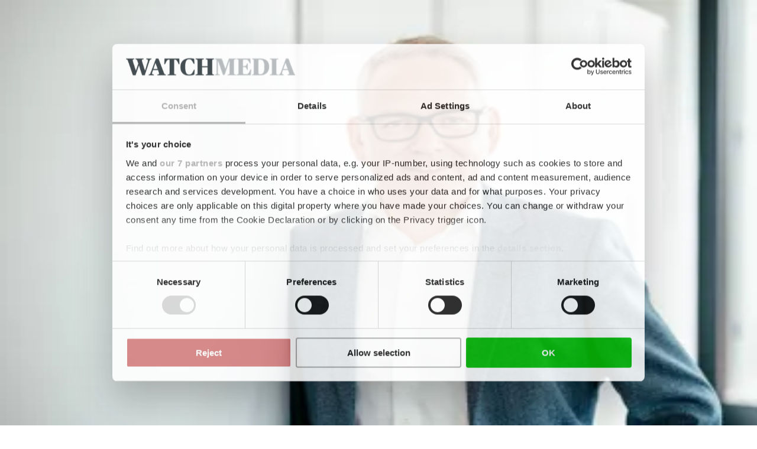

--- FILE ---
content_type: text/html; charset=utf-8
request_url: https://energywatch.com/EnergyNews/Renewables/article11382167.ece
body_size: 92123
content:
<!DOCTYPE html><html class="print:text-[12px]" lang="en"><head><meta charSet="utf-8"/><link rel="preconnect" href="https://www.gstatic.com"/><link rel="preconnect" href="https://consent.cookiebot.com"/><link rel="preconnect" href="https://api.eu1.exponea.com"/><link rel="preconnect" href="https://cl-eu4.k5a.io"/><link href="https://www.gstatic.com" rel="dns-prefetch"/><link href="https://consent.cookiebot.com" rel="dns-prefetch"/><link href="https://api.eu1.exponea.com" rel="dns-prefetch"/><meta name="viewport" content="width=device-width, initial-scale=1"/><link rel="preload" as="image" imageSrcSet="https://imgproxy.watchmedier.dk/watchmedier/resize:fill:640:0:0/plain/https://photos.watchmedier.dk/Images/article5615954.ece/ALTERNATES/master-3_2/nordex%2520produktion%2520vindm%25C3%25B8lle%2520vindm%25C3%25B8ller_line-production_07.jpg 640w, https://imgproxy.watchmedier.dk/watchmedier/resize:fill:750:0:0/plain/https://photos.watchmedier.dk/Images/article5615954.ece/ALTERNATES/master-3_2/nordex%2520produktion%2520vindm%25C3%25B8lle%2520vindm%25C3%25B8ller_line-production_07.jpg 750w, https://imgproxy.watchmedier.dk/watchmedier/resize:fill:828:0:0/plain/https://photos.watchmedier.dk/Images/article5615954.ece/ALTERNATES/master-3_2/nordex%2520produktion%2520vindm%25C3%25B8lle%2520vindm%25C3%25B8ller_line-production_07.jpg 828w, https://imgproxy.watchmedier.dk/watchmedier/resize:fill:1080:0:0/plain/https://photos.watchmedier.dk/Images/article5615954.ece/ALTERNATES/master-3_2/nordex%2520produktion%2520vindm%25C3%25B8lle%2520vindm%25C3%25B8ller_line-production_07.jpg 1080w, https://imgproxy.watchmedier.dk/watchmedier/resize:fill:1200:0:0/plain/https://photos.watchmedier.dk/Images/article5615954.ece/ALTERNATES/master-3_2/nordex%2520produktion%2520vindm%25C3%25B8lle%2520vindm%25C3%25B8ller_line-production_07.jpg 1200w, https://imgproxy.watchmedier.dk/watchmedier/resize:fill:1920:0:0/plain/https://photos.watchmedier.dk/Images/article5615954.ece/ALTERNATES/master-3_2/nordex%2520produktion%2520vindm%25C3%25B8lle%2520vindm%25C3%25B8ller_line-production_07.jpg 1920w, https://imgproxy.watchmedier.dk/watchmedier/resize:fill:2048:0:0/plain/https://photos.watchmedier.dk/Images/article5615954.ece/ALTERNATES/master-3_2/nordex%2520produktion%2520vindm%25C3%25B8lle%2520vindm%25C3%25B8ller_line-production_07.jpg 2048w, https://imgproxy.watchmedier.dk/watchmedier/resize:fill:3840:0:0/plain/https://photos.watchmedier.dk/Images/article5615954.ece/ALTERNATES/master-3_2/nordex%2520produktion%2520vindm%25C3%25B8lle%2520vindm%25C3%25B8ller_line-production_07.jpg 3840w" imageSizes="(max-width: 64rem) 90vw, 890px"/><link rel="stylesheet" href="/_next/static/chunks/a410f83db1cc40c5.css" data-precedence="next"/><link rel="preload" as="script" fetchPriority="low" href="/_next/static/chunks/32649b50719c5fc9.js"/><script src="/_next/static/chunks/b29a151d7da53141.js" async=""></script><script src="/_next/static/chunks/20d4e11534bfd90b.js" async=""></script><script src="/_next/static/chunks/63032493c9d720ea.js" async=""></script><script src="/_next/static/chunks/a00de0adf7a0270d.js" async=""></script><script src="/_next/static/chunks/6b50c72aeaa221ea.js" async=""></script><script src="/_next/static/chunks/c06b1b1f9fc93637.js" async=""></script><script src="/_next/static/chunks/d0e65b6ec8b7fa12.js" async=""></script><script src="/_next/static/chunks/turbopack-48f836560496e5e0.js" async=""></script><script src="/_next/static/chunks/d8de53f1a767efc3.js" async=""></script><script src="/_next/static/chunks/038328195cba2c32.js" async=""></script><script src="/_next/static/chunks/333f873ab9997d03.js" async=""></script><script src="/_next/static/chunks/4357ed667f724dba.js" async=""></script><script src="/_next/static/chunks/622abac2cebd978e.js" async=""></script><script src="/_next/static/chunks/355e3bb8d13aeb25.js" async=""></script><script src="/_next/static/chunks/c458cf48007e5f10.js" async=""></script><script src="/_next/static/chunks/da44df6e603dd632.js" async=""></script><script src="/_next/static/chunks/948caf45f9a053d0.js" async=""></script><script src="/_next/static/chunks/7a7b5e35430ed92e.js" async=""></script><script src="/_next/static/chunks/2d3505e572659cb3.js" async=""></script><script src="/_next/static/chunks/2a43b490d3104f4f.js" async=""></script><script src="/_next/static/chunks/9391f35d3daae793.js" async=""></script><script src="/_next/static/chunks/ca9f55ecc2054274.js" async=""></script><script src="/_next/static/chunks/39c2dc64f8d9559f.js" async=""></script><script src="/_next/static/chunks/88c4ae7ba4108f63.js" async=""></script><script src="/_next/static/chunks/9f488761ba069a87.js" async=""></script><script src="/_next/static/chunks/bcf07fe323241395.js" async=""></script><link rel="preload" href="/_next/static/chunks/9387609cd46d7703.js" as="script" fetchPriority="low"/><link rel="preload" href="//cl-eu4.k5a.io/6408613675251d0be63b7112.module.js" as="script"/><link rel="preload" href="//cl-eu4.k5a.io/6408613675251d0be63b7112.nomodule.js" as="script"/><link rel="preload" href="https://consent.cookiebot.com/uc.js?cbid=0fd31349-bdf8-4c40-9bc6-6793771e6e33&amp;framework=TCFv2.2&amp;bulkconsentmode=&quot;disabled&quot;" as="script"/><link rel="preload" href="https://survey.survicate.com/workspaces/faa6090c3f7bfc56e8628cf5cb54c6f0/web_surveys.js" as="script"/><link rel="preload" as="image" imageSrcSet="/_next/image?url=%2Fimages%2Ftopbanner-fallbacks%2Fenergywatch.eu_mobile.png&amp;w=32&amp;q=75 32w, /_next/image?url=%2Fimages%2Ftopbanner-fallbacks%2Fenergywatch.eu_mobile.png&amp;w=48&amp;q=75 48w, /_next/image?url=%2Fimages%2Ftopbanner-fallbacks%2Fenergywatch.eu_mobile.png&amp;w=64&amp;q=75 64w, /_next/image?url=%2Fimages%2Ftopbanner-fallbacks%2Fenergywatch.eu_mobile.png&amp;w=96&amp;q=75 96w, /_next/image?url=%2Fimages%2Ftopbanner-fallbacks%2Fenergywatch.eu_mobile.png&amp;w=128&amp;q=75 128w, /_next/image?url=%2Fimages%2Ftopbanner-fallbacks%2Fenergywatch.eu_mobile.png&amp;w=256&amp;q=75 256w, /_next/image?url=%2Fimages%2Ftopbanner-fallbacks%2Fenergywatch.eu_mobile.png&amp;w=384&amp;q=75 384w, /_next/image?url=%2Fimages%2Ftopbanner-fallbacks%2Fenergywatch.eu_mobile.png&amp;w=640&amp;q=75 640w, /_next/image?url=%2Fimages%2Ftopbanner-fallbacks%2Fenergywatch.eu_mobile.png&amp;w=750&amp;q=75 750w, /_next/image?url=%2Fimages%2Ftopbanner-fallbacks%2Fenergywatch.eu_mobile.png&amp;w=828&amp;q=75 828w, /_next/image?url=%2Fimages%2Ftopbanner-fallbacks%2Fenergywatch.eu_mobile.png&amp;w=1080&amp;q=75 1080w, /_next/image?url=%2Fimages%2Ftopbanner-fallbacks%2Fenergywatch.eu_mobile.png&amp;w=1200&amp;q=75 1200w, /_next/image?url=%2Fimages%2Ftopbanner-fallbacks%2Fenergywatch.eu_mobile.png&amp;w=1920&amp;q=75 1920w, /_next/image?url=%2Fimages%2Ftopbanner-fallbacks%2Fenergywatch.eu_mobile.png&amp;w=2048&amp;q=75 2048w, /_next/image?url=%2Fimages%2Ftopbanner-fallbacks%2Fenergywatch.eu_mobile.png&amp;w=3840&amp;q=75 3840w" imageSizes="320px"/><link rel="preload" href="https://securepubads.g.doubleclick.net/tag/js/gpt.js" as="script"/><link rel="preload" href="https://www.google.com/recaptcha/api.js?render=6LdBC8MkAAAAAOQSeEJgWfCRNlQRCji1ivwazQDo" as="script"/><title>Nordex forecasts manifold wind turbine installations</title><meta name="description" content="Despite installed capacity declining roughly 50 percent to merely 261 MW in this year&#x27;s first quarter, the German wind turbine manufacturer is preparing to install and commission more than 4 GW this year."/><link rel="manifest" href="/favicons/energywatch.eu/site.webmanifest"/><meta name="robots" content="index, noarchive, max-image-preview:large"/><meta name="bingbot" content="noarchive"/><meta name="format-detection" content="telephone=no, date=no, address=no, email=no"/><meta property="og:title" content="Nordex forecasts manifold wind turbine installations"/><meta property="og:description" content="Despite installed capacity declining roughly 50 percent to merely 261 MW in this year&#x27;s first quarter, the German wind turbine manufacturer is preparing to install and commission more than 4 GW this year."/><meta property="og:url" content="https://energywatch.com/EnergyNews/Renewables/article11382167.ece"/><meta property="og:image:height" content="630"/><meta property="og:image" content="https://imgproxy.watchmedier.dk/wjKijHHOQsvR6_huMByxCe9ts5tM_C0D5vAXjdUW9SE/resize:fill:960:0:0/plain/https%3A%2F%2Fphotos.watchmedier.dk%2FImages%2Farticle5615954.ece%2FALTERNATES%2Fschema-16_9%2Fnordex%2520produktion%2520vindm%25C3%25B8lle%2520vindm%25C3%25B8ller_line-production_07.jpg"/><meta property="og:image:width" content="1200"/><meta property="og:type" content="article"/><meta property="article:published_time" content="2019-05-15T11:30:56+02:00"/><meta property="article:section" content="Renewables"/><meta name="twitter:card" content="summary_large_image"/><meta name="twitter:title" content="Nordex forecasts manifold wind turbine installations"/><meta name="twitter:description" content="Despite installed capacity declining roughly 50 percent to merely 261 MW in this year&#x27;s first quarter, the German wind turbine manufacturer is preparing to install and commission more than 4 GW this year."/><meta name="twitter:image:height" content="630"/><meta name="twitter:image" content="https://imgproxy.watchmedier.dk/wjKijHHOQsvR6_huMByxCe9ts5tM_C0D5vAXjdUW9SE/resize:fill:960:0:0/plain/https%3A%2F%2Fphotos.watchmedier.dk%2FImages%2Farticle5615954.ece%2FALTERNATES%2Fschema-16_9%2Fnordex%2520produktion%2520vindm%25C3%25B8lle%2520vindm%25C3%25B8ller_line-production_07.jpg"/><meta name="twitter:image:width" content="1200"/><link rel="icon" href="/favicons/energywatch.eu/favicon.ico" sizes="16x16" type="image/x-icon"/><link rel="icon" href="/favicons/energywatch.eu/favicon-16x16.png" sizes="16x16" type="image/png"/><link rel="icon" href="/favicons/energywatch.eu/favicon-32x32.png" sizes="32x32" type="image/png"/><link rel="icon" href="/favicons/energywatch.eu/favicon.svg" type="image/svg+xml"/><link rel="apple-touch-icon" href="/favicons/energywatch.eu/apple-touch-icon.png"/><script src="/_next/static/chunks/a6dad97d9634a72d.js" noModule=""></script></head><body class="bg-white text-black theme-energywatch.com font-body"><div hidden=""><!--$--><!--/$--></div><div class="pt-9 lg:pt-0"><div class="py-3 print:hidden w-full bg-nero hidden"><div class="container h-[160px] max-w-[320px] p-0 lg:h-[180px] lg:max-w-[930px]"><aside aria-hidden="true" class="relative mx-auto bg-whisper print:hidden before:-top-2 opacity-100 before:absolute before:left-0 before:select-none before:text-dim before:text-xs before:uppercase before:leading-none before:tracking-label before:content-[attr(data-label)] hidden h-[160px] w-[320px] lg:h-[180px] lg:w-[930px]" data-label="Advertisement" data-testid="google-ad-slot-top" hidden="" id="top"></aside><div class="hidden relative before:-top-2.5 before:absolute before:left-0 before:select-none before:text-dim before:text-xs before:uppercase before:leading-tight before:content-[attr(data-label)]" data-label="Advertisement"><a class="wrap-break-word hyphens-manual transition-all block" tabindex="0" href="/profile/create/trial"><picture class="relative block h-[160px] w-[320px] lg:h-[180px] lg:w-[930px]"><source media="(min-width: 64rem)" sizes="930px" srcSet="/images/topbanner-fallbacks/energywatch.eu_desktop.png"/><source media="(min-width: 0)" srcSet="/images/topbanner-fallbacks/energywatch.eu_mobile.png"/><img alt="Advertisement" draggable="false" decoding="async" data-nimg="fill" class="select-none object-cover" style="position:absolute;height:100%;width:100%;left:0;top:0;right:0;bottom:0;color:transparent" sizes="320px" srcSet="/_next/image?url=%2Fimages%2Ftopbanner-fallbacks%2Fenergywatch.eu_mobile.png&amp;w=32&amp;q=75 32w, /_next/image?url=%2Fimages%2Ftopbanner-fallbacks%2Fenergywatch.eu_mobile.png&amp;w=48&amp;q=75 48w, /_next/image?url=%2Fimages%2Ftopbanner-fallbacks%2Fenergywatch.eu_mobile.png&amp;w=64&amp;q=75 64w, /_next/image?url=%2Fimages%2Ftopbanner-fallbacks%2Fenergywatch.eu_mobile.png&amp;w=96&amp;q=75 96w, /_next/image?url=%2Fimages%2Ftopbanner-fallbacks%2Fenergywatch.eu_mobile.png&amp;w=128&amp;q=75 128w, /_next/image?url=%2Fimages%2Ftopbanner-fallbacks%2Fenergywatch.eu_mobile.png&amp;w=256&amp;q=75 256w, /_next/image?url=%2Fimages%2Ftopbanner-fallbacks%2Fenergywatch.eu_mobile.png&amp;w=384&amp;q=75 384w, /_next/image?url=%2Fimages%2Ftopbanner-fallbacks%2Fenergywatch.eu_mobile.png&amp;w=640&amp;q=75 640w, /_next/image?url=%2Fimages%2Ftopbanner-fallbacks%2Fenergywatch.eu_mobile.png&amp;w=750&amp;q=75 750w, /_next/image?url=%2Fimages%2Ftopbanner-fallbacks%2Fenergywatch.eu_mobile.png&amp;w=828&amp;q=75 828w, /_next/image?url=%2Fimages%2Ftopbanner-fallbacks%2Fenergywatch.eu_mobile.png&amp;w=1080&amp;q=75 1080w, /_next/image?url=%2Fimages%2Ftopbanner-fallbacks%2Fenergywatch.eu_mobile.png&amp;w=1200&amp;q=75 1200w, /_next/image?url=%2Fimages%2Ftopbanner-fallbacks%2Fenergywatch.eu_mobile.png&amp;w=1920&amp;q=75 1920w, /_next/image?url=%2Fimages%2Ftopbanner-fallbacks%2Fenergywatch.eu_mobile.png&amp;w=2048&amp;q=75 2048w, /_next/image?url=%2Fimages%2Ftopbanner-fallbacks%2Fenergywatch.eu_mobile.png&amp;w=3840&amp;q=75 3840w" src="/_next/image?url=%2Fimages%2Ftopbanner-fallbacks%2Fenergywatch.eu_mobile.png&amp;w=3840&amp;q=75"/></picture></a></div></div></div><header class="fixed top-0 left-0 z-10 w-full lg:relative print:static"><div class="fixed z-20 w-full lg:static print:static"><div class="flex w-full transform-gpu items-center justify-center ease-out lg:h-27 print:h-auto transition-all duration-300 motion-reduce:transition-none h-9 border-b border-b-silver bg-white text-charcoal lg:border-none print:border-0"><div class="flex h-full w-full items-center justify-between gap-2 max-lg:container lg:w-full lg:flex-col lg:gap-0"><div class="relative flex w-full grow items-center justify-center"><div class="w-full lg:container"><div class="flex w-full items-end justify-between gap-x-2"><div><p class="hidden select-none overflow-hidden text-inherit text-xs uppercase lg:block lg:h-2 print:block mb-2"><span>A part of <a class="wrap-break-word hyphens-manual transition-all font-theme-bold tracking-label hover:underline" data-k5a-pos="brand-a" tabindex="0" target="_blank" href="https://watchmedier.dk">Watch Medier</a></span></p><div class="flex items-end gap-1 print:mb-2"><a class="wrap-break-word hyphens-manual transition-all" data-k5a-pos="logo" tabindex="0" href="/"><span class="sr-only">EnergyWatch</span><svg aria-hidden="true" class="w-auto max-w-full h-3 lg:h-6 xl:h-7 print:h-5" height="50" viewBox="0 0 521.24 50.01"><path class="fill-site-logo-primary" d="m0 47.22 2.37-.49c2.09-.56 2.72-.83 2.72-5.09V8.38c0-4.25-.63-4.6-2.72-5.09L0 2.8V.85h38.28l.69 14.09h-2.16c-1.09-2.61-2.42-5.1-3.97-7.46-2.23-3.28-3.77-3.56-8.65-3.56-2.16-.07-4.32.16-6.42.69V22.6h1.88c4.95 0 6.07-.56 6.9-2.09.95-1.69 1.68-3.49 2.16-5.37h2.09v18.21h-2.09c-.54-1.95-1.27-3.84-2.16-5.65-.83-1.74-1.74-2.09-6.9-2.09h-1.89v13.53c0 6.28.21 6.97 7.04 6.97 5.65 0 6.76-.69 9.13-4.18 1.77-2.97 3.26-6.1 4.46-9.34h2.23l-.97 16.6H0v-1.96ZM52.09 9h-.28v31.59c0 5.23.49 5.58 3.28 6.14l2.51.49v1.96H43.09v-1.96l2.09-.49c2.23-.49 3-.83 3-5.79V8.38c0-4.25-.63-4.6-2.72-5.09l-2.37-.49V.85h18.33l19.12 28.17h.28V9.42c0-5.23-.42-5.51-3.28-6.14l-2.64-.49V.85h14.64V2.8l-2.09.49c-2.23.49-3 .83-3 5.79v40.16H79.5L52.09 9Zm39.68 38.22 2.37-.49c2.09-.56 2.72-.83 2.72-5.09V8.38c0-4.25-.63-4.6-2.72-5.09l-2.37-.49V.85h38.28l.69 14.09h-2.16c-1.09-2.61-2.42-5.1-3.97-7.46-2.23-3.28-3.77-3.56-8.65-3.56-2.16-.07-4.32.16-6.42.69V22.6h1.88c4.95 0 6.07-.56 6.9-2.09.95-1.69 1.68-3.49 2.16-5.37h2.09v18.21h-2.09c-.54-1.95-1.27-3.84-2.16-5.65-.83-1.74-1.74-2.09-6.9-2.09h-1.89v13.53c0 6.28.21 6.97 7.04 6.97 5.65 0 6.76-.69 9.13-4.18 1.77-2.97 3.26-6.1 4.46-9.34h2.23l-.97 16.6H91.74v-1.96Zm43.09 0 2.37-.49c2.09-.49 2.72-.83 2.72-5.09V8.38c0-4.25-.63-4.6-2.72-5.09l-2.37-.49V.85h22.87c13.81 0 19.53 4.32 19.53 12.76 0 6-3 9.69-9.48 11.64v.21c3.21 6.89 7.04 13.47 11.44 19.66.61.92 1.56 1.55 2.65 1.74l1.11.35v1.96h-15.47c-4.49-6.62-8.26-13.7-11.23-21.13-.63 0-3.35 0-3.7-.07v13.67c0 4.26.49 4.6 2.65 5.09l2.37.49v1.95h-22.74v-1.96Zm29.57-32.64c0-8.02-1.81-10.67-7.25-10.67-1.55-.06-3.1.1-4.6.49v20.64c1.08.2 2.18.29 3.28.28 5.93 0 8.58-2.58 8.58-10.74m18.46 10.6C182.9 7.05 195.11 0 209.47 0c4.45-.09 8.88.45 13.18 1.6l.77 14.64h-2.16a53.24 53.24 0 0 0-5.16-9.35c-2.23-3.21-3.7-3.97-7.88-3.97-8.44 0-12.06 6.35-12.06 21.13 0 16.94 2.72 23.01 11.44 23.01 1.86.05 3.7-.43 5.3-1.39V35.2c0-4.32-.56-4.53-2.79-5.09l-2.37-.56v-1.88h21.2v1.88l-1.74.49c-1.88.56-2.3.83-2.3 5.16v12.13a57.698 57.698 0 0 1-16.95 2.65c-16.39 0-25.03-8.65-25.03-24.83m55.7 22.07 2.58-.49c2.51-.56 2.86-.83 2.86-5.09V29.3L233.18 9.22c-2.37-4.46-3.14-5.37-5.02-6l-1.39-.42V.85h23.85V2.8l-2.02.42c-1.88.49-2.65 1.32-2.65 2.86.16 1.39.58 2.74 1.25 3.97l7.32 14.92h.35l6.42-14.44a9.644 9.644 0 0 0 1.19-4.39c0-1.46-.77-2.37-2.86-2.86l-1.88-.49V.85h14.78V2.8l-1.46.42c-2.02.69-3.28 2.37-5.37 6.76l-8.93 18.9v12.76c0 4.26.35 4.53 2.93 5.09l2.58.49v1.94h-23.64v-1.94Z"></path><path class="fill-site-logo-secondary" d="M280.88 9.42c-1.6-4.53-2.16-5.79-4.18-6.28l-1.74-.35V.85h22.53V2.8l-1.74.42c-1.53.42-2.3 1.11-2.3 2.65.15 1.81.55 3.6 1.19 5.3l7.6 24.34h.35l6.56-20.08-2.16-6.97c-1.11-3.42-2.02-4.67-3.97-5.23l-1.61-.42V.85h22.53V2.8l-2.51.49c-1.36.24-2.3 1.49-2.16 2.86.11 1.71.46 3.41 1.05 5.02l7.6 24.34h.35l7.04-24.41c.53-1.6.84-3.27.91-4.95.14-1.48-.95-2.78-2.42-2.92h-.08l-2.23-.42V.85h14.29V2.8l-1.6.35c-2.23.63-3.14 2.65-4.88 7.95l-12 38.08h-7.25l-8.86-28.25h-.28l-9.34 28.25h-7.39L280.93 9.42Zm57.25 37.8 1.74-.49c2.09-.63 2.72-1.32 4.74-7.04L358.63.85h6.98l14.43 39.05c1.88 5.16 2.65 6.35 4.67 6.98l1.46.35v1.94h-23.22v-1.94l1.95-.49c1.81-.49 2.51-1.32 2.51-2.79-.21-1.75-.66-3.46-1.33-5.09l-1.67-4.95h-13.95l-1.67 5.02c-.57 1.52-.92 3.12-1.05 4.74 0 1.95.83 2.51 3 3.07l1.95.49v1.94h-14.58v-1.95Zm13.39-16.39h11.85l-5.86-17.02h-.35l-5.65 17.02Zm39.95 16.39 2.58-.49c2.44-.56 2.86-.83 2.86-5.09V3.91h-.69c-4.18 0-5.16.49-7.11 3.21-1.95 3.1-3.56 6.39-4.81 9.83h-2.23l.56-16.11h41.28l.56 16.11h-2.16c-1.27-3.44-2.9-6.74-4.88-9.83-2.02-2.86-2.79-3.21-7.11-3.21h-.69v37.73c0 4.26.35 4.53 2.86 5.09l2.58.49v1.94H391.5v-1.94Zm35.77-21.83C427.24 7.4 439.17 0 452.62 0c4.47-.03 8.92.51 13.25 1.6l.77 14.44h-2.16a66.152 66.152 0 0 0-5.58-9.83 7.652 7.652 0 0 0-7.04-3.28c-8.16 0-11.23 5.93-11.23 21.06 0 18.13 3.56 23.08 11.23 23.08 4.05 0 5.93-1.11 7.95-3.91 2.14-3.11 3.92-6.46 5.3-9.97h2.02l-.77 13.95A39.39 39.39 0 0 1 451.08 50c-13.81 0-23.85-8.09-23.85-24.62m42.82 21.84 2.37-.49c2.09-.49 2.72-.83 2.72-5.09V8.38c0-4.25-.63-4.6-2.72-5.09l-2.37-.49V.85h22.8V2.8l-2.3.49c-2.23.63-2.72.83-2.72 5.09v14.51h15.62V8.38c0-4.25-.49-4.46-2.72-5.09l-2.3-.49V.85h22.8V2.8l-2.3.49c-2.16.49-2.79.83-2.79 5.09v33.26c0 4.26.63 4.53 2.79 5.09l2.3.49v1.94h-22.8v-1.94l2.3-.49c2.23-.63 2.72-.83 2.72-5.09V26.08h-15.62v15.56c0 4.26.49 4.46 2.72 5.09l2.3.49v1.94h-22.81v-1.94Z"></path></svg></a></div></div></div></div></div><nav class="lg:hidden print:hidden"><ul class="flex min-w-[3rem] gap-x-1"><li class="hover:text-primary"><a class="wrap-break-word hyphens-manual transition-all toolbar-menu-item" data-k5a-pos="m-lnews-btn" tabindex="0" href="/latest"><svg aria-hidden="true" class="h-3 w-3" fill="none" stroke="currentColor" stroke-width="1" viewBox="0 0 24 24"><path d="M12 8v4l3 3m6-3a9 9 0 11-18 0 9 9 0 0118 0z" stroke-linecap="round" stroke-linejoin="round"></path></svg><span class="h-2 whitespace-nowrap text-sm transition-all motion-reduce:transition-none">Latest</span></a></li><li class="hover:text-primary"><a class="wrap-break-word hyphens-manual transition-all toolbar-menu-item" data-k5a-pos="m-sch-btn" tabindex="0" href="/archive"><svg aria-hidden="true" class="h-3 w-3" fill="none" stroke="currentColor" stroke-width="1" viewBox="0 0 24 24"><path d="M21 21l-6-6m2-5a7 7 0 11-14 0 7 7 0 0114 0z" stroke-linecap="round" stroke-linejoin="round"></path></svg><span class="h-2 whitespace-nowrap text-sm transition-all motion-reduce:transition-none">Search</span></a></li><li class="hover:text-primary"><button class="toolbar-menu-item" type="button"><div class="h-3 w-3 relative flex items-center"><span aria-hidden="true" class="h-px absolute w-full transform-gpu rounded-xs bg-current transition duration-300 motion-reduce:transition-none -translate-y-0.875"></span><span aria-hidden="true" class="h-px absolute right-0 w-2/3 rounded-xs bg-current transition-opacity duration-300 motion-reduce:transition-none opacity-100"></span><span aria-hidden="true" class="h-px absolute w-full transform-gpu rounded-xs bg-current transition duration-300 motion-reduce:transition-none translate-y-0.875"></span></div><span class="h-2 whitespace-nowrap text-sm transition-all motion-reduce:transition-none">Menu</span></button></li></ul></nav><nav class="hidden h-9 w-full transform-gpu lg:flex print:hidden transition-all duration-300 motion-reduce:transition-none"><div class="container flex w-full items-stretch justify-between border-t border-t-smoke border-b-6 border-b-grid-primary border-solid bg-white"><ul class="-ml-1 relative flex min-w-0 flex-1 items-stretch"><li class="relative flex h-full shrink items-center whitespace-nowrap px-1 transition-all font-theme-bold text-inherit hover:text-primary"><a class="wrap-break-word hyphens-manual transition-all h-full w-full text-inherit flex w-full items-center text-center text-sm uppercase leading-none" data-k5a-pos="nav1" tabindex="0" href="/EnergyNews/Utilities">Utilities</a></li><li class="relative flex h-full shrink items-center whitespace-nowrap px-1 transition-all font-theme-bold text-inherit hover:text-primary"><a class="wrap-break-word hyphens-manual transition-all h-full w-full text-inherit flex w-full items-center text-center text-sm uppercase leading-none" data-k5a-pos="nav2" tabindex="0" href="/EnergyNews/Oil___Gas">Oil &amp; Gas</a></li><li class="relative flex h-full shrink items-center whitespace-nowrap px-1 transition-all font-theme-bold text-inherit hover:text-primary bg-primary text-white hover:bg-primary-hover hover:text-white"><a class="wrap-break-word hyphens-manual transition-all h-full w-full text-inherit flex w-full items-center text-center text-sm uppercase leading-none" data-k5a-pos="nav3" tabindex="0" href="/EnergyNews/Renewables">Renewables</a></li><li class="relative flex h-full shrink items-center whitespace-nowrap px-1 transition-all font-theme-bold text-inherit hover:text-primary"><a class="wrap-break-word hyphens-manual transition-all h-full w-full text-inherit flex w-full items-center text-center text-sm uppercase leading-none" data-k5a-pos="nav4" tabindex="0" href="/EnergyNews/Cleantech">Cleantech</a></li><li class="relative flex h-full shrink items-center whitespace-nowrap px-1 transition-all font-theme-bold text-inherit hover:text-primary"><a class="wrap-break-word hyphens-manual transition-all h-full w-full text-inherit flex w-full items-center text-center text-sm uppercase leading-none" data-k5a-pos="nav5" tabindex="0" href="/EnergyNews/Policy___Trading">Policy &amp; Trading</a></li></ul><ul class="flex h-full items-center justify-end gap-2 before:-left-2 relative flex-nowrap before:pointer-events-none before:absolute before:top-0 before:block before:h-full before:w-2 bg-white before:bg-linear-to-l before:from-white"><li class="relative flex h-full items-center justify-center transition-all font-theme-bold hover:text-primary"><a class="wrap-break-word hyphens-manual transition-all h-full w-full text-inherit flex w-full items-center text-center text-sm uppercase leading-none" data-k5a-pos="nav-search" tabindex="0" href="/archive">Search</a></li><li class="relative flex h-full items-center justify-center"><a class="wrap-break-word hyphens-manual transition-all lg:p-1.25 base-button base-hover-button border leading-none border-silver bg-white text-black hover:border-dim" data-k5a-pos="nav-lg-btn" data-testid="regular-link-button" tabindex="0" href="/auth/login?redirectTo=%2FEnergyNews%2FRenewables%2Farticle11382167.ece"><span class="visible">Log in</span></a></li><li class="relative flex h-full items-center justify-center"><a class="wrap-break-word hyphens-manual transition-all base-button base-hover-button border leading-none border-primary bg-primary hover:border-primary-hover hover:bg-primary-hover text-white" data-k5a-pos="bbtn" data-testid="regular-link-button" tabindex="0" href="/shop"><span class="visible">Buy</span></a></li></ul></div></nav></div></div></div><div class="flex h-9 w-full items-center justify-center border-b border-b-smoke bg-white top-0 hidden transform-gpu ease-in-out lg:fixed lg:flex print:hidden transition-all duration-300 motion-reduce:transition-none lg:-translate-y-27"><div class="container flex h-full w-full items-center justify-between gap-2 lg:flex-col lg:gap-0"><div class="relative flex w-full grow items-center justify-center"><div class="flex w-full items-center justify-between gap-x-2"><div class="flex items-end gap-1"><a class="wrap-break-word hyphens-manual transition-all" data-k5a-pos="logo" tabindex="0" href="/"><span class="sr-only">EnergyWatch</span><svg aria-hidden="true" class="w-auto max-w-full h-4" height="50" viewBox="0 0 521.24 50.01"><path class="fill-site-logo-primary" d="m0 47.22 2.37-.49c2.09-.56 2.72-.83 2.72-5.09V8.38c0-4.25-.63-4.6-2.72-5.09L0 2.8V.85h38.28l.69 14.09h-2.16c-1.09-2.61-2.42-5.1-3.97-7.46-2.23-3.28-3.77-3.56-8.65-3.56-2.16-.07-4.32.16-6.42.69V22.6h1.88c4.95 0 6.07-.56 6.9-2.09.95-1.69 1.68-3.49 2.16-5.37h2.09v18.21h-2.09c-.54-1.95-1.27-3.84-2.16-5.65-.83-1.74-1.74-2.09-6.9-2.09h-1.89v13.53c0 6.28.21 6.97 7.04 6.97 5.65 0 6.76-.69 9.13-4.18 1.77-2.97 3.26-6.1 4.46-9.34h2.23l-.97 16.6H0v-1.96ZM52.09 9h-.28v31.59c0 5.23.49 5.58 3.28 6.14l2.51.49v1.96H43.09v-1.96l2.09-.49c2.23-.49 3-.83 3-5.79V8.38c0-4.25-.63-4.6-2.72-5.09l-2.37-.49V.85h18.33l19.12 28.17h.28V9.42c0-5.23-.42-5.51-3.28-6.14l-2.64-.49V.85h14.64V2.8l-2.09.49c-2.23.49-3 .83-3 5.79v40.16H79.5L52.09 9Zm39.68 38.22 2.37-.49c2.09-.56 2.72-.83 2.72-5.09V8.38c0-4.25-.63-4.6-2.72-5.09l-2.37-.49V.85h38.28l.69 14.09h-2.16c-1.09-2.61-2.42-5.1-3.97-7.46-2.23-3.28-3.77-3.56-8.65-3.56-2.16-.07-4.32.16-6.42.69V22.6h1.88c4.95 0 6.07-.56 6.9-2.09.95-1.69 1.68-3.49 2.16-5.37h2.09v18.21h-2.09c-.54-1.95-1.27-3.84-2.16-5.65-.83-1.74-1.74-2.09-6.9-2.09h-1.89v13.53c0 6.28.21 6.97 7.04 6.97 5.65 0 6.76-.69 9.13-4.18 1.77-2.97 3.26-6.1 4.46-9.34h2.23l-.97 16.6H91.74v-1.96Zm43.09 0 2.37-.49c2.09-.49 2.72-.83 2.72-5.09V8.38c0-4.25-.63-4.6-2.72-5.09l-2.37-.49V.85h22.87c13.81 0 19.53 4.32 19.53 12.76 0 6-3 9.69-9.48 11.64v.21c3.21 6.89 7.04 13.47 11.44 19.66.61.92 1.56 1.55 2.65 1.74l1.11.35v1.96h-15.47c-4.49-6.62-8.26-13.7-11.23-21.13-.63 0-3.35 0-3.7-.07v13.67c0 4.26.49 4.6 2.65 5.09l2.37.49v1.95h-22.74v-1.96Zm29.57-32.64c0-8.02-1.81-10.67-7.25-10.67-1.55-.06-3.1.1-4.6.49v20.64c1.08.2 2.18.29 3.28.28 5.93 0 8.58-2.58 8.58-10.74m18.46 10.6C182.9 7.05 195.11 0 209.47 0c4.45-.09 8.88.45 13.18 1.6l.77 14.64h-2.16a53.24 53.24 0 0 0-5.16-9.35c-2.23-3.21-3.7-3.97-7.88-3.97-8.44 0-12.06 6.35-12.06 21.13 0 16.94 2.72 23.01 11.44 23.01 1.86.05 3.7-.43 5.3-1.39V35.2c0-4.32-.56-4.53-2.79-5.09l-2.37-.56v-1.88h21.2v1.88l-1.74.49c-1.88.56-2.3.83-2.3 5.16v12.13a57.698 57.698 0 0 1-16.95 2.65c-16.39 0-25.03-8.65-25.03-24.83m55.7 22.07 2.58-.49c2.51-.56 2.86-.83 2.86-5.09V29.3L233.18 9.22c-2.37-4.46-3.14-5.37-5.02-6l-1.39-.42V.85h23.85V2.8l-2.02.42c-1.88.49-2.65 1.32-2.65 2.86.16 1.39.58 2.74 1.25 3.97l7.32 14.92h.35l6.42-14.44a9.644 9.644 0 0 0 1.19-4.39c0-1.46-.77-2.37-2.86-2.86l-1.88-.49V.85h14.78V2.8l-1.46.42c-2.02.69-3.28 2.37-5.37 6.76l-8.93 18.9v12.76c0 4.26.35 4.53 2.93 5.09l2.58.49v1.94h-23.64v-1.94Z"></path><path class="fill-site-logo-secondary" d="M280.88 9.42c-1.6-4.53-2.16-5.79-4.18-6.28l-1.74-.35V.85h22.53V2.8l-1.74.42c-1.53.42-2.3 1.11-2.3 2.65.15 1.81.55 3.6 1.19 5.3l7.6 24.34h.35l6.56-20.08-2.16-6.97c-1.11-3.42-2.02-4.67-3.97-5.23l-1.61-.42V.85h22.53V2.8l-2.51.49c-1.36.24-2.3 1.49-2.16 2.86.11 1.71.46 3.41 1.05 5.02l7.6 24.34h.35l7.04-24.41c.53-1.6.84-3.27.91-4.95.14-1.48-.95-2.78-2.42-2.92h-.08l-2.23-.42V.85h14.29V2.8l-1.6.35c-2.23.63-3.14 2.65-4.88 7.95l-12 38.08h-7.25l-8.86-28.25h-.28l-9.34 28.25h-7.39L280.93 9.42Zm57.25 37.8 1.74-.49c2.09-.63 2.72-1.32 4.74-7.04L358.63.85h6.98l14.43 39.05c1.88 5.16 2.65 6.35 4.67 6.98l1.46.35v1.94h-23.22v-1.94l1.95-.49c1.81-.49 2.51-1.32 2.51-2.79-.21-1.75-.66-3.46-1.33-5.09l-1.67-4.95h-13.95l-1.67 5.02c-.57 1.52-.92 3.12-1.05 4.74 0 1.95.83 2.51 3 3.07l1.95.49v1.94h-14.58v-1.95Zm13.39-16.39h11.85l-5.86-17.02h-.35l-5.65 17.02Zm39.95 16.39 2.58-.49c2.44-.56 2.86-.83 2.86-5.09V3.91h-.69c-4.18 0-5.16.49-7.11 3.21-1.95 3.1-3.56 6.39-4.81 9.83h-2.23l.56-16.11h41.28l.56 16.11h-2.16c-1.27-3.44-2.9-6.74-4.88-9.83-2.02-2.86-2.79-3.21-7.11-3.21h-.69v37.73c0 4.26.35 4.53 2.86 5.09l2.58.49v1.94H391.5v-1.94Zm35.77-21.83C427.24 7.4 439.17 0 452.62 0c4.47-.03 8.92.51 13.25 1.6l.77 14.44h-2.16a66.152 66.152 0 0 0-5.58-9.83 7.652 7.652 0 0 0-7.04-3.28c-8.16 0-11.23 5.93-11.23 21.06 0 18.13 3.56 23.08 11.23 23.08 4.05 0 5.93-1.11 7.95-3.91 2.14-3.11 3.92-6.46 5.3-9.97h2.02l-.77 13.95A39.39 39.39 0 0 1 451.08 50c-13.81 0-23.85-8.09-23.85-24.62m42.82 21.84 2.37-.49c2.09-.49 2.72-.83 2.72-5.09V8.38c0-4.25-.63-4.6-2.72-5.09l-2.37-.49V.85h22.8V2.8l-2.3.49c-2.23.63-2.72.83-2.72 5.09v14.51h15.62V8.38c0-4.25-.49-4.46-2.72-5.09l-2.3-.49V.85h22.8V2.8l-2.3.49c-2.16.49-2.79.83-2.79 5.09v33.26c0 4.26.63 4.53 2.79 5.09l2.3.49v1.94h-22.8v-1.94l2.3-.49c2.23-.63 2.72-.83 2.72-5.09V26.08h-15.62v15.56c0 4.26.49 4.46 2.72 5.09l2.3.49v1.94h-22.81v-1.94Z"></path></svg></a></div><ul class="flex h-full items-center justify-end gap-2"><li class="relative flex h-full items-center justify-center transition-all font-theme-bold hover:text-primary"><a class="wrap-break-word hyphens-manual transition-all h-full w-full text-inherit flex w-full items-center text-center text-sm uppercase leading-none" data-k5a-pos="nav-search" tabindex="0" href="/archive">Search</a></li><li class="relative flex h-full items-center justify-center"><a class="wrap-break-word hyphens-manual transition-all lg:p-1.25 base-button base-hover-button border leading-none border-silver bg-white text-black hover:border-dim" data-k5a-pos="nav-lg-btn" data-testid="regular-link-button" tabindex="0" href="/auth/login?redirectTo=%2FEnergyNews%2FRenewables%2Farticle11382167.ece"><span class="visible">Log in</span></a></li><li class="relative flex h-full items-center justify-center"><a class="wrap-break-word hyphens-manual transition-all base-button base-hover-button border leading-none border-primary bg-primary hover:border-primary-hover hover:bg-primary-hover text-white" data-k5a-pos="bbtn" data-testid="regular-link-button" tabindex="0" href="/shop"><span class="visible">Buy</span></a></li></ul></div></div></div></div><aside class="absolute top-0 left-0 flex min-h-svh w-full overflow-hidden bg-white ease-out lg:hidden print:hidden transition-all duration-300 motion-reduce:transition-none pt-9 pointer-events-none translate-x-full"><nav class="flex w-full flex-col justify-between"><div class="flex grow flex-col justify-between"><div><ul><li class="flex min-h-6 items-center border-whisper border-b transition-colors"><div class="container my-2 flex w-full flex-col justify-center"><a class="wrap-break-word hyphens-manual transition-all mb-1 base-button base-hover-button border leading-none border-primary bg-primary hover:border-primary-hover hover:bg-primary-hover text-white" data-k5a-pos="bbtn" data-testid="regular-link-button" tabindex="0" href="/shop"><span class="visible">Buy</span></a><a class="wrap-break-word hyphens-manual transition-all w-full base-button base-hover-button border leading-none border-silver bg-white text-black hover:border-dim" data-k5a-pos="m-nav-lg-btn" data-testid="regular-link-button" tabindex="0" href="/auth/login?redirectTo=%2FEnergyNews%2FRenewables%2Farticle11382167.ece"><span class="visible">Log in</span></a></div></li></ul><ul><li class="flex min-h-6 items-center border-whisper border-b transition-colors"><div class="container"><a class="wrap-break-word hyphens-manual transition-all flex h-full w-full items-center text-sm" data-k5a-pos="m-nav1" tabindex="0" href="/EnergyNews/Utilities"><div class="font-theme-bold uppercase">Utilities</div></a></div></li><li class="flex min-h-6 items-center border-whisper border-b transition-colors"><div class="container"><a class="wrap-break-word hyphens-manual transition-all flex h-full w-full items-center text-sm" data-k5a-pos="m-nav2" tabindex="0" href="/EnergyNews/Oil___Gas"><div class="font-theme-bold uppercase">Oil &amp; Gas</div></a></div></li><li class="flex min-h-6 items-center border-whisper border-b transition-colors"><div class="container"><a class="wrap-break-word hyphens-manual transition-all flex h-full w-full items-center text-sm" data-k5a-pos="m-nav3" tabindex="0" href="/EnergyNews/Renewables"><div class="font-theme-bold uppercase">Renewables</div></a></div></li><li class="flex min-h-6 items-center border-whisper border-b transition-colors"><div class="container"><a class="wrap-break-word hyphens-manual transition-all flex h-full w-full items-center text-sm" data-k5a-pos="m-nav4" tabindex="0" href="/EnergyNews/Cleantech"><div class="font-theme-bold uppercase">Cleantech</div></a></div></li><li class="flex min-h-6 items-center border-whisper border-b transition-colors"><div class="container"><a class="wrap-break-word hyphens-manual transition-all flex h-full w-full items-center text-sm" data-k5a-pos="m-nav5" tabindex="0" href="/EnergyNews/Policy___Trading"><div class="font-theme-bold uppercase">Policy &amp; Trading</div></a></div></li></ul></div></div></nav></aside></header><div class="my-2 lg:my-4 container px-0"><div class="container 2xl:mx-0"><main class="w-full"><div class="flex gap-4"><main class="w-full"><div class="flex flex-col gap-4"><div class="article-body grid grid-cols-1 gap-3 lg:grid-cols-12"><div class="flex flex-wrap items-center gap-y-0.5 col-span-full lg:col-span-11"><span class="label inline-block w-fit select-none uppercase leading-none tracking-label [.label+&amp;]:border-nobel [.label+&amp;]:border-l font-theme-bold text-primary text-xs [&amp;:not(:last-child)]:mr-[0.75ch] [.label+&amp;]:pl-[0.75ch]"><a class="wrap-break-word hyphens-manual transition-all w-fit cursor-pointer truncate leading-none hover:underline" data-k5a-pos="s-a" tabindex="0" href="/EnergyNews/Renewables">Renewables</a></span><span class="label inline-block w-fit select-none uppercase leading-none tracking-label [.label+&amp;]:border-nobel [.label+&amp;]:border-l text-dim text-xs [&amp;:not(:last-child)]:mr-[0.75ch] [.label+&amp;]:pl-[0.75ch]">Subscription</span></div><h1 class="wrap-break-word col-span-full hyphens-manual font-heading font-theme-heading-weight text-[2.25rem] leading-em tracking-title md:text-[3rem] lg:col-span-11 lg:font-theme-title-weight xl:text-[3.75rem]"><span>Nordex forecasts manifold wind turbine installations</span></h1><h2 class="not-prose! col-span-full text-dim text-lg md:text-xl lg:col-span-11 prose prose-gray wrap-break-word hyphens-manual" id="_R_clhbsnpfiun5ubr5uplb_">Despite installed capacity declining roughly 50 percent to merely 261 MW in this year's first quarter, the German wind turbine manufacturer is preparing to install and commission more than 4 GW this year.</h2><div class="col-span-full aspect-3/2 w-full lg:col-span-11"><figure><div class="relative aspect-3/2 w-full"><img alt="Photo: Nordex" decoding="async" data-nimg="fill" class="bg-whisper object-cover" style="position:absolute;height:100%;width:100%;left:0;top:0;right:0;bottom:0;color:transparent" sizes="(max-width: 64rem) 90vw, 890px" srcSet="https://imgproxy.watchmedier.dk/watchmedier/resize:fill:640:0:0/plain/https://photos.watchmedier.dk/Images/article5615954.ece/ALTERNATES/master-3_2/nordex%2520produktion%2520vindm%25C3%25B8lle%2520vindm%25C3%25B8ller_line-production_07.jpg 640w, https://imgproxy.watchmedier.dk/watchmedier/resize:fill:750:0:0/plain/https://photos.watchmedier.dk/Images/article5615954.ece/ALTERNATES/master-3_2/nordex%2520produktion%2520vindm%25C3%25B8lle%2520vindm%25C3%25B8ller_line-production_07.jpg 750w, https://imgproxy.watchmedier.dk/watchmedier/resize:fill:828:0:0/plain/https://photos.watchmedier.dk/Images/article5615954.ece/ALTERNATES/master-3_2/nordex%2520produktion%2520vindm%25C3%25B8lle%2520vindm%25C3%25B8ller_line-production_07.jpg 828w, https://imgproxy.watchmedier.dk/watchmedier/resize:fill:1080:0:0/plain/https://photos.watchmedier.dk/Images/article5615954.ece/ALTERNATES/master-3_2/nordex%2520produktion%2520vindm%25C3%25B8lle%2520vindm%25C3%25B8ller_line-production_07.jpg 1080w, https://imgproxy.watchmedier.dk/watchmedier/resize:fill:1200:0:0/plain/https://photos.watchmedier.dk/Images/article5615954.ece/ALTERNATES/master-3_2/nordex%2520produktion%2520vindm%25C3%25B8lle%2520vindm%25C3%25B8ller_line-production_07.jpg 1200w, https://imgproxy.watchmedier.dk/watchmedier/resize:fill:1920:0:0/plain/https://photos.watchmedier.dk/Images/article5615954.ece/ALTERNATES/master-3_2/nordex%2520produktion%2520vindm%25C3%25B8lle%2520vindm%25C3%25B8ller_line-production_07.jpg 1920w, https://imgproxy.watchmedier.dk/watchmedier/resize:fill:2048:0:0/plain/https://photos.watchmedier.dk/Images/article5615954.ece/ALTERNATES/master-3_2/nordex%2520produktion%2520vindm%25C3%25B8lle%2520vindm%25C3%25B8ller_line-production_07.jpg 2048w, https://imgproxy.watchmedier.dk/watchmedier/resize:fill:3840:0:0/plain/https://photos.watchmedier.dk/Images/article5615954.ece/ALTERNATES/master-3_2/nordex%2520produktion%2520vindm%25C3%25B8lle%2520vindm%25C3%25B8ller_line-production_07.jpg 3840w" src="https://imgproxy.watchmedier.dk/watchmedier/resize:fill:3840:0:0/plain/https://photos.watchmedier.dk/Images/article5615954.ece/ALTERNATES/master-3_2/nordex%2520produktion%2520vindm%25C3%25B8lle%2520vindm%25C3%25B8ller_line-production_07.jpg"/></div><figcaption class="pt-1 text-dim text-sm">Photo: Nordex</figcaption></figure></div><div class="col-span-full flex min-h-9 items-center border-smoke border-y border-solid py-1.5 lg:col-span-11"><div class="flex w-full gap-x-1"><div class="flex w-full grow flex-col justify-center gap-x-1 md:min-w-sm md:flex-row md:items-center md:justify-between"><div><span class="inline-block font-theme-bold text-primary text-sm uppercase"><span><a class="transition-all duration-150 hover:underline " data-k5a-pos="bl-mto-0" data-k5a-url="https://energywatch.com/mailto" href="mailto:mp@energiwatch.dk">MAZ PLECHINGER</a></span></span></div><span class="whitespace-nowrap leading-snug label inline-block w-fit select-none uppercase leading-none tracking-label [.label+&amp;]:border-nobel [.label+&amp;]:border-l text-dim text-xs [&amp;:not(:last-child)]:mr-[0.75ch] [.label+&amp;]:pl-[0.75ch]"><div class="inline-block h-[0.75em] w-5 animate-pulse bg-whisper motion-reduce:animate-none w-20"></div></span></div></div></div><div class="paywall relative col-span-full space-y-5 lg:col-span-11"><div class="mb-1 flex gap-x-2"><div class="mx-auto max-w-full"><div class="prose prose-gray wrap-break-word relative prose-ol:overflow-hidden prose-ul:overflow-hidden hyphens-manual first:mt-0 last:mb-0 text-base peer-required:after:inline-block peer-required:after:align-text-top peer-required:after:text-error-400 peer-required:after:text-sm peer-required:after:leading-none peer-required:after:content-[&quot;*&quot;] select-none"><div class="my-5 first:mt-0 last:mb-0 xl:my-3 text-base peer-required:after:inline-block peer-required:after:align-text-top peer-required:after:text-error-400 peer-required:after:text-sm peer-required:after:leading-none peer-required:after:content-[&quot;*&quot;] prose-figure:flow-root prose-img:flow-root prose-li:font-article-body prose-li:text-lg md:text-lg prose-ol:overflow-hidden prose-ul:overflow-hidden prose prose-gray wrap-break-word hyphens-manual" id="_R_39olhbsnpfiun5ubr5uplb_"><p>The quiet before the storm. This has been a permeating tendency for the major wind turbine manufacturers' status in this year's quarter, and similarly to Siemens Gamesa and Vestas, this is also Nordex' message. Similarly to its competitors' recent announcements, the German company reveals a large US order seemingly to establish that busy days lay ahead.</p></div><div class="absolute bottom-0 h-full w-full bg-linear-to-b from-transparent to-white print:bg-none"></div></div></div></div><div class="max-w-full"><div class="print:hidden"><div class="flex h-[1435px] flex-col space-y-5 border-smoke border-t border-solid pt-5 text-center md:h-[1325px] lg:h-[755px]"><div class="flex justify-center py-8"><svg class="h-12 w-12 fill-primary text-smoke animate-spin motion-reduce:animate-none" data-testid="spinner" fill="none" viewBox="0 0 100 101"><path d="M100 50.5908C100 78.2051 77.6142 100.591 50 100.591C22.3858 100.591 0 78.2051 0 50.5908C0 22.9766 22.3858 0.59082 50 0.59082C77.6142 0.59082 100 22.9766 100 50.5908ZM9.08144 50.5908C9.08144 73.1895 27.4013 91.5094 50 91.5094C72.5987 91.5094 90.9186 73.1895 90.9186 50.5908C90.9186 27.9921 72.5987 9.67226 50 9.67226C27.4013 9.67226 9.08144 27.9921 9.08144 50.5908Z" fill="currentColor"></path><path d="M93.9676 39.0409C96.393 38.4038 97.8624 35.9116 97.0079 33.5539C95.2932 28.8227 92.871 24.3692 89.8167 20.348C85.8452 15.1192 80.8826 10.7238 75.2124 7.41289C69.5422 4.10194 63.2754 1.94025 56.7698 1.05124C51.7666 0.367541 46.6976 0.446843 41.7345 1.27873C39.2613 1.69328 37.813 4.19778 38.4501 6.62326C39.0873 9.04874 41.5694 10.4717 44.0505 10.1071C47.8511 9.54855 51.7191 9.52689 55.5402 10.0491C60.8642 10.7766 65.9928 12.5457 70.6331 15.2552C75.2735 17.9648 79.3347 21.5619 82.5849 25.841C84.9175 28.9121 86.7997 32.2913 88.1811 35.8758C89.083 38.2158 91.5421 39.6781 93.9676 39.0409Z" fill="currentFill"></path></svg></div></div></div><p class="hidden text-lg italic print:block">You need to be a subscriber to read the rest of the article.</p></div><div class="max-w-full"><div class="flex items-center"><h3 class="py-1 pr-2 font-theme-bold text-dim text-sm uppercase">Share article</h3><div class="print:hidden flex gap-1"><a class="base-button base-hover-button border leading-none border-primary bg-primary hover:border-primary-hover hover:bg-primary-hover text-white group flex size-6 items-center justify-center gap-1 rounded-full p-1" data-k5a-pos="bot-li-a" href="https://www.linkedin.com/shareArticle?url=https://energywatch.com?utm_source=linkedin&amp;utm_content=article_share_linkedin" rel="noreferrer" target="_blank" title="LinkedIn"><svg aria-hidden="true" class="size-2.5" fill="currentColor" viewBox="0 0 24 24"><path d="M20.447 20.452h-3.554v-5.569c0-1.328-.027-3.037-1.852-3.037-1.853 0-2.136 1.445-2.136 2.939v5.667H9.351V9h3.414v1.561h.046c.477-.9 1.637-1.85 3.37-1.85 3.601 0 4.267 2.37 4.267 5.455v6.286zM5.337 7.433a2.062 2.062 0 0 1-2.063-2.065 2.064 2.064 0 1 1 2.063 2.065zm1.782 13.019H3.555V9h3.564v11.452zM22.225 0H1.771C.792 0 0 .774 0 1.729v20.542C0 23.227.792 24 1.771 24h20.451C23.2 24 24 23.227 24 22.271V1.729C24 .774 23.2 0 22.222 0h.003z"></path></svg></a><a class="base-button base-hover-button border leading-none border-primary bg-primary hover:border-primary-hover hover:bg-primary-hover text-white group flex size-6 items-center justify-center gap-1 rounded-full p-1" data-k5a-pos="bot-mst-a" href="https://teams.microsoft.com/share?href=https://energywatch.com&amp;msgText=Nordex%20forecasts%20manifold%20wind%20turbine%20installations&amp;referrer=https://energywatch.com?utm_source=ms_teams&amp;utm_content=article_share_ms_teams" rel="noreferrer" target="_blank" title="Teams"><svg aria-hidden="true" class="size-3.5 h-full w-full" viewBox="0 0 24 24"><g fill="currentColor"><path d="M20.138 9.056a2.093 2.093 0 1 0 0-4.187 2.093 2.093 0 0 0 0 4.187zM19.021 18.797c.135.017.272.026.411.026h.016a3.248 3.248 0 0 0 3.248-3.248v-4.706a.884.884 0 0 0-.884-.883h-2.518c.142.27.22.578.216.904v5.346a6.222 6.222 0 0 1-.489 2.561zM17.21 17.944a3.239 3.239 0 0 1-1.026-2.368v-4.59h1.326v5.284a4.231 4.231 0 0 1-.3 1.674zM13.928 9.032a3.024 3.024 0 1 0-3.32-2.837h1.468c1.023 0 1.852.83 1.852 1.853zM11.928 8.525v-.33h-.405c.125.121.26.232.405.33zM8.276 16.428l.001-.18v-1.072h.473v-4.5h1.75v-.69h1.428v6.442z"></path><path d="M8.695 18.428h3.38c1.024 0 1.853-.83 1.853-1.853v-6.59h3.73a.874.874 0 0 1 .852.895v5.367a5.246 5.246 0 0 1-5.117 5.367 5.247 5.247 0 0 1-4.698-3.186z"></path><path clip-rule="evenodd" d="M12.076 7.195H3.548a.853.853 0 0 0-.852.853v8.527c0 .47.381.853.852.853h8.528c.47 0 .852-.382.852-.853V8.048a.853.853 0 0 0-.852-.853zM5.5 10.675h1.75v4.5h1v-4.5H10v-1H5.5z" fill-rule="evenodd"></path></g></svg></a><a class="base-button base-hover-button border leading-none border-primary bg-primary hover:border-primary-hover hover:bg-primary-hover text-white group flex size-6 items-center justify-center gap-1 rounded-full p-1" data-k5a-pos="bot-mto-a" href="mailto:?subject=Nordex%20forecasts%20manifold%20wind%20turbine%20installations&amp;body=https://energywatch.com?utm_source=mail&amp;utm_content=article_share_mail" rel="noreferrer" target="_blank" title="Email"><svg aria-hidden="true" class="size-2.5" fill="currentColor" viewBox="0 0 24 24"><path d="M1.5 8.67v8.58a3 3 0 0 0 3 3h15a3 3 0 0 0 3-3V8.67l-8.928 5.493a3 3 0 0 1-3.144 0L1.5 8.67Z"></path><path d="M22.5 6.908V6.75a3 3 0 0 0-3-3h-15a3 3 0 0 0-3 3v.158l9.714 5.978a1.5 1.5 0 0 0 1.572 0L22.5 6.908Z"></path></svg></a></div></div></div><div class="max-w-full"><div class="lg:col-span-8 print:hidden"><h2 class="pb-2 font-theme-bold text-dim text-sm uppercase">Related articles</h2><ul class="divide-y divide-whisper"><li class="py-2" data-k5a-pos="rart1"><article class="grid grid-cols-4 gap-x-2 gap-y-1 xl:grid-cols-6"><div class="col-span-1 empty:hidden"><a class="wrap-break-word hyphens-manual transition-all relative row-span-full block aspect-3/2 w-full" tabindex="0" href="/EnergyNews/Renewables/article11380089.ece"><img alt="Photo: Nordex" loading="lazy" decoding="async" data-nimg="fill" class="bg-whisper object-cover" style="position:absolute;height:100%;width:100%;left:0;top:0;right:0;bottom:0;color:transparent" sizes="172px" srcSet="https://imgproxy.watchmedier.dk/watchmedier/resize:fill:32:0:0/plain/https://photos.watchmedier.dk/Images/article10358577.ece/ALTERNATES/master-3_2/41rtgbrw.jpg 32w, https://imgproxy.watchmedier.dk/watchmedier/resize:fill:48:0:0/plain/https://photos.watchmedier.dk/Images/article10358577.ece/ALTERNATES/master-3_2/41rtgbrw.jpg 48w, https://imgproxy.watchmedier.dk/watchmedier/resize:fill:64:0:0/plain/https://photos.watchmedier.dk/Images/article10358577.ece/ALTERNATES/master-3_2/41rtgbrw.jpg 64w, https://imgproxy.watchmedier.dk/watchmedier/resize:fill:96:0:0/plain/https://photos.watchmedier.dk/Images/article10358577.ece/ALTERNATES/master-3_2/41rtgbrw.jpg 96w, https://imgproxy.watchmedier.dk/watchmedier/resize:fill:128:0:0/plain/https://photos.watchmedier.dk/Images/article10358577.ece/ALTERNATES/master-3_2/41rtgbrw.jpg 128w, https://imgproxy.watchmedier.dk/watchmedier/resize:fill:256:0:0/plain/https://photos.watchmedier.dk/Images/article10358577.ece/ALTERNATES/master-3_2/41rtgbrw.jpg 256w, https://imgproxy.watchmedier.dk/watchmedier/resize:fill:384:0:0/plain/https://photos.watchmedier.dk/Images/article10358577.ece/ALTERNATES/master-3_2/41rtgbrw.jpg 384w, https://imgproxy.watchmedier.dk/watchmedier/resize:fill:640:0:0/plain/https://photos.watchmedier.dk/Images/article10358577.ece/ALTERNATES/master-3_2/41rtgbrw.jpg 640w, https://imgproxy.watchmedier.dk/watchmedier/resize:fill:750:0:0/plain/https://photos.watchmedier.dk/Images/article10358577.ece/ALTERNATES/master-3_2/41rtgbrw.jpg 750w, https://imgproxy.watchmedier.dk/watchmedier/resize:fill:828:0:0/plain/https://photos.watchmedier.dk/Images/article10358577.ece/ALTERNATES/master-3_2/41rtgbrw.jpg 828w, https://imgproxy.watchmedier.dk/watchmedier/resize:fill:1080:0:0/plain/https://photos.watchmedier.dk/Images/article10358577.ece/ALTERNATES/master-3_2/41rtgbrw.jpg 1080w, https://imgproxy.watchmedier.dk/watchmedier/resize:fill:1200:0:0/plain/https://photos.watchmedier.dk/Images/article10358577.ece/ALTERNATES/master-3_2/41rtgbrw.jpg 1200w, https://imgproxy.watchmedier.dk/watchmedier/resize:fill:1920:0:0/plain/https://photos.watchmedier.dk/Images/article10358577.ece/ALTERNATES/master-3_2/41rtgbrw.jpg 1920w, https://imgproxy.watchmedier.dk/watchmedier/resize:fill:2048:0:0/plain/https://photos.watchmedier.dk/Images/article10358577.ece/ALTERNATES/master-3_2/41rtgbrw.jpg 2048w, https://imgproxy.watchmedier.dk/watchmedier/resize:fill:3840:0:0/plain/https://photos.watchmedier.dk/Images/article10358577.ece/ALTERNATES/master-3_2/41rtgbrw.jpg 3840w" src="https://imgproxy.watchmedier.dk/watchmedier/resize:fill:3840:0:0/plain/https://photos.watchmedier.dk/Images/article10358577.ece/ALTERNATES/master-3_2/41rtgbrw.jpg"/></a></div><div class="col-span-3 xl:col-span-5"><a class="wrap-break-word hyphens-manual transition-all block w-fit hover:underline" tabindex="0" href="/EnergyNews/Renewables/article11380089.ece"><h1 class="wrap-break-word hyphens-manual font-heading font-theme-heading-weight text-xl leading-[1.25]! sm:text-2xl" data-k5a-pos="head"><span>Large Nordex turbines debut in the US</span></h1></a></div></article></li><li class="py-2" data-k5a-pos="rart2"><article class="grid grid-cols-4 gap-x-2 gap-y-1 xl:grid-cols-6"><div class="col-span-1 empty:hidden"><a class="wrap-break-word hyphens-manual transition-all relative row-span-full block aspect-3/2 w-full" tabindex="0" href="/EnergyNews/Renewables/article11379407.ece"><img alt="Photo: Nordex" loading="lazy" decoding="async" data-nimg="fill" class="bg-whisper object-cover" style="position:absolute;height:100%;width:100%;left:0;top:0;right:0;bottom:0;color:transparent" sizes="172px" srcSet="https://imgproxy.watchmedier.dk/watchmedier/resize:fill:32:0:0/plain/https://photos.watchmedier.dk/Images/article11357688.ece/ALTERNATES/master-3_2/526ndk9p.jpg 32w, https://imgproxy.watchmedier.dk/watchmedier/resize:fill:48:0:0/plain/https://photos.watchmedier.dk/Images/article11357688.ece/ALTERNATES/master-3_2/526ndk9p.jpg 48w, https://imgproxy.watchmedier.dk/watchmedier/resize:fill:64:0:0/plain/https://photos.watchmedier.dk/Images/article11357688.ece/ALTERNATES/master-3_2/526ndk9p.jpg 64w, https://imgproxy.watchmedier.dk/watchmedier/resize:fill:96:0:0/plain/https://photos.watchmedier.dk/Images/article11357688.ece/ALTERNATES/master-3_2/526ndk9p.jpg 96w, https://imgproxy.watchmedier.dk/watchmedier/resize:fill:128:0:0/plain/https://photos.watchmedier.dk/Images/article11357688.ece/ALTERNATES/master-3_2/526ndk9p.jpg 128w, https://imgproxy.watchmedier.dk/watchmedier/resize:fill:256:0:0/plain/https://photos.watchmedier.dk/Images/article11357688.ece/ALTERNATES/master-3_2/526ndk9p.jpg 256w, https://imgproxy.watchmedier.dk/watchmedier/resize:fill:384:0:0/plain/https://photos.watchmedier.dk/Images/article11357688.ece/ALTERNATES/master-3_2/526ndk9p.jpg 384w, https://imgproxy.watchmedier.dk/watchmedier/resize:fill:640:0:0/plain/https://photos.watchmedier.dk/Images/article11357688.ece/ALTERNATES/master-3_2/526ndk9p.jpg 640w, https://imgproxy.watchmedier.dk/watchmedier/resize:fill:750:0:0/plain/https://photos.watchmedier.dk/Images/article11357688.ece/ALTERNATES/master-3_2/526ndk9p.jpg 750w, https://imgproxy.watchmedier.dk/watchmedier/resize:fill:828:0:0/plain/https://photos.watchmedier.dk/Images/article11357688.ece/ALTERNATES/master-3_2/526ndk9p.jpg 828w, https://imgproxy.watchmedier.dk/watchmedier/resize:fill:1080:0:0/plain/https://photos.watchmedier.dk/Images/article11357688.ece/ALTERNATES/master-3_2/526ndk9p.jpg 1080w, https://imgproxy.watchmedier.dk/watchmedier/resize:fill:1200:0:0/plain/https://photos.watchmedier.dk/Images/article11357688.ece/ALTERNATES/master-3_2/526ndk9p.jpg 1200w, https://imgproxy.watchmedier.dk/watchmedier/resize:fill:1920:0:0/plain/https://photos.watchmedier.dk/Images/article11357688.ece/ALTERNATES/master-3_2/526ndk9p.jpg 1920w, https://imgproxy.watchmedier.dk/watchmedier/resize:fill:2048:0:0/plain/https://photos.watchmedier.dk/Images/article11357688.ece/ALTERNATES/master-3_2/526ndk9p.jpg 2048w, https://imgproxy.watchmedier.dk/watchmedier/resize:fill:3840:0:0/plain/https://photos.watchmedier.dk/Images/article11357688.ece/ALTERNATES/master-3_2/526ndk9p.jpg 3840w" src="https://imgproxy.watchmedier.dk/watchmedier/resize:fill:3840:0:0/plain/https://photos.watchmedier.dk/Images/article11357688.ece/ALTERNATES/master-3_2/526ndk9p.jpg"/></a></div><div class="col-span-3 xl:col-span-5"><a class="wrap-break-word hyphens-manual transition-all block w-fit hover:underline" tabindex="0" href="/EnergyNews/Renewables/article11379407.ece"><h1 class="wrap-break-word hyphens-manual font-heading font-theme-heading-weight text-xl leading-[1.25]! sm:text-2xl" data-k5a-pos="head"><span>Nordex disappoints with first quarter sales</span></h1></a></div></article></li><li class="py-2" data-k5a-pos="rart3"><article class="grid grid-cols-4 gap-x-2 gap-y-1 xl:grid-cols-6"><div class="col-span-1 empty:hidden"><a class="wrap-break-word hyphens-manual transition-all relative row-span-full block aspect-3/2 w-full" tabindex="0" href="/EnergyNews/Renewables/article11382039.ece"><img alt="Photo: Vestas" loading="lazy" decoding="async" data-nimg="fill" class="bg-whisper object-cover" style="position:absolute;height:100%;width:100%;left:0;top:0;right:0;bottom:0;color:transparent" sizes="172px" srcSet="https://imgproxy.watchmedier.dk/watchmedier/resize:fill:32:0:0/plain/https://photos.watchmedier.dk/Images/article8676103.ece/ALTERNATES/master-3_2/vestas%2520usa.jpg 32w, https://imgproxy.watchmedier.dk/watchmedier/resize:fill:48:0:0/plain/https://photos.watchmedier.dk/Images/article8676103.ece/ALTERNATES/master-3_2/vestas%2520usa.jpg 48w, https://imgproxy.watchmedier.dk/watchmedier/resize:fill:64:0:0/plain/https://photos.watchmedier.dk/Images/article8676103.ece/ALTERNATES/master-3_2/vestas%2520usa.jpg 64w, https://imgproxy.watchmedier.dk/watchmedier/resize:fill:96:0:0/plain/https://photos.watchmedier.dk/Images/article8676103.ece/ALTERNATES/master-3_2/vestas%2520usa.jpg 96w, https://imgproxy.watchmedier.dk/watchmedier/resize:fill:128:0:0/plain/https://photos.watchmedier.dk/Images/article8676103.ece/ALTERNATES/master-3_2/vestas%2520usa.jpg 128w, https://imgproxy.watchmedier.dk/watchmedier/resize:fill:256:0:0/plain/https://photos.watchmedier.dk/Images/article8676103.ece/ALTERNATES/master-3_2/vestas%2520usa.jpg 256w, https://imgproxy.watchmedier.dk/watchmedier/resize:fill:384:0:0/plain/https://photos.watchmedier.dk/Images/article8676103.ece/ALTERNATES/master-3_2/vestas%2520usa.jpg 384w, https://imgproxy.watchmedier.dk/watchmedier/resize:fill:640:0:0/plain/https://photos.watchmedier.dk/Images/article8676103.ece/ALTERNATES/master-3_2/vestas%2520usa.jpg 640w, https://imgproxy.watchmedier.dk/watchmedier/resize:fill:750:0:0/plain/https://photos.watchmedier.dk/Images/article8676103.ece/ALTERNATES/master-3_2/vestas%2520usa.jpg 750w, https://imgproxy.watchmedier.dk/watchmedier/resize:fill:828:0:0/plain/https://photos.watchmedier.dk/Images/article8676103.ece/ALTERNATES/master-3_2/vestas%2520usa.jpg 828w, https://imgproxy.watchmedier.dk/watchmedier/resize:fill:1080:0:0/plain/https://photos.watchmedier.dk/Images/article8676103.ece/ALTERNATES/master-3_2/vestas%2520usa.jpg 1080w, https://imgproxy.watchmedier.dk/watchmedier/resize:fill:1200:0:0/plain/https://photos.watchmedier.dk/Images/article8676103.ece/ALTERNATES/master-3_2/vestas%2520usa.jpg 1200w, https://imgproxy.watchmedier.dk/watchmedier/resize:fill:1920:0:0/plain/https://photos.watchmedier.dk/Images/article8676103.ece/ALTERNATES/master-3_2/vestas%2520usa.jpg 1920w, https://imgproxy.watchmedier.dk/watchmedier/resize:fill:2048:0:0/plain/https://photos.watchmedier.dk/Images/article8676103.ece/ALTERNATES/master-3_2/vestas%2520usa.jpg 2048w, https://imgproxy.watchmedier.dk/watchmedier/resize:fill:3840:0:0/plain/https://photos.watchmedier.dk/Images/article8676103.ece/ALTERNATES/master-3_2/vestas%2520usa.jpg 3840w" src="https://imgproxy.watchmedier.dk/watchmedier/resize:fill:3840:0:0/plain/https://photos.watchmedier.dk/Images/article8676103.ece/ALTERNATES/master-3_2/vestas%2520usa.jpg"/></a></div><div class="col-span-3 xl:col-span-5"><a class="wrap-break-word hyphens-manual transition-all block w-fit hover:underline" tabindex="0" href="/EnergyNews/Renewables/article11382039.ece"><h1 class="wrap-break-word hyphens-manual font-heading font-theme-heading-weight text-xl leading-[1.25]! sm:text-2xl" data-k5a-pos="head"><span>Vestas wins local order</span></h1></a></div></article></li></ul></div></div></div></div><!--$?--><template id="B:0"></template><div class="bg-whisper min-h-[300px] animate-pulse motion-reduce:animate-none"></div><!--/$--><!--$?--><template id="B:1"></template><!--/$--><!--$?--><template id="B:2"></template><!--/$--><!--$--><!--/$--><!--$--><!--/$--></div></main><aside class="relative hidden w-[18.75rem] shrink-0 lg:block print:hidden after:-left-2 after:absolute after:top-0 after:block after:h-full after:w-px lg:after:bg-grid-secondary"><div class="space-y-4"><aside aria-hidden="true" class="relative mx-auto bg-whisper print:hidden before:-top-2 opacity-100 before:absolute before:left-0 before:select-none before:text-dim before:text-xs before:uppercase before:leading-none before:tracking-label before:content-[attr(data-label)] hidden peer lg:h-[250px] lg:w-[300px]" data-label="Advertisement" data-testid="google-ad-slot-mediumrect_1_sidebar" hidden="" id="mediumrect_1_sidebar"></aside><!--$?--><template id="B:3"></template><ul class="relative ml-1 pl-1 before:absolute before:bottom-0 before:left-0 before:border-smoke before:border-l before:top-2 flex flex-col"><div><li class="relative before:absolute before:left-[calc(-0.75rem+0.5px)] before:h-1 before:w-1 before:rounded-full before:bg-primary before:mt-1.25 relative"><article class="p-1"><div class="mb-0.5 flex w-full gap-1 text-xs"><div class="h-[1rem] w-16 animate-pulse bg-whisper motion-reduce:animate-none"></div></div><div class="mt-0.5"><div class="h-[1.375rem] animate-pulse bg-whisper motion-reduce:animate-none"></div><div class="mt-0.5 h-[1.375rem] animate-pulse bg-whisper motion-reduce:animate-none"></div></div></article></li><li class="relative before:absolute before:left-[calc(-0.75rem+0.5px)] before:h-1 before:w-1 before:rounded-full before:bg-primary before:mt-1.25 relative"><article class="p-1"><div class="mb-0.5 flex w-full gap-1 text-xs"><div class="h-[1rem] w-16 animate-pulse bg-whisper motion-reduce:animate-none"></div></div><div class="mt-0.5"><div class="h-[1.375rem] animate-pulse bg-whisper motion-reduce:animate-none"></div><div class="mt-0.5 h-[1.375rem] animate-pulse bg-whisper motion-reduce:animate-none"></div></div></article></li><li class="relative before:absolute before:left-[calc(-0.75rem+0.5px)] before:h-1 before:w-1 before:rounded-full before:bg-primary before:mt-1.25 relative"><article class="p-1"><div class="mb-0.5 flex w-full gap-1 text-xs"><div class="h-[1rem] w-16 animate-pulse bg-whisper motion-reduce:animate-none"></div></div><div class="mt-0.5"><div class="h-[1.375rem] animate-pulse bg-whisper motion-reduce:animate-none"></div><div class="mt-0.5 h-[1.375rem] animate-pulse bg-whisper motion-reduce:animate-none"></div></div></article></li><li class="relative before:absolute before:left-[calc(-0.75rem+0.5px)] before:h-1 before:w-1 before:rounded-full before:bg-primary before:mt-1.25 relative"><article class="p-1"><div class="mb-0.5 flex w-full gap-1 text-xs"><div class="h-[1rem] w-16 animate-pulse bg-whisper motion-reduce:animate-none"></div></div><div class="mt-0.5"><div class="h-[1.375rem] animate-pulse bg-whisper motion-reduce:animate-none"></div><div class="mt-0.5 h-[1.375rem] animate-pulse bg-whisper motion-reduce:animate-none"></div></div></article></li><li class="relative before:absolute before:left-[calc(-0.75rem+0.5px)] before:h-1 before:w-1 before:rounded-full before:bg-primary before:mt-1.25 relative"><article class="p-1"><div class="mb-0.5 flex w-full gap-1 text-xs"><div class="h-[1rem] w-16 animate-pulse bg-whisper motion-reduce:animate-none"></div></div><div class="mt-0.5"><div class="h-[1.375rem] animate-pulse bg-whisper motion-reduce:animate-none"></div><div class="mt-0.5 h-[1.375rem] animate-pulse bg-whisper motion-reduce:animate-none"></div></div></article></li><li class="relative before:absolute before:left-[calc(-0.75rem+0.5px)] before:h-1 before:w-1 before:rounded-full before:bg-primary before:mt-1.25 relative"><article class="p-1"><div class="mb-0.5 flex w-full gap-1 text-xs"><div class="h-[1rem] w-16 animate-pulse bg-whisper motion-reduce:animate-none"></div></div><div class="mt-0.5"><div class="h-[1.375rem] animate-pulse bg-whisper motion-reduce:animate-none"></div><div class="mt-0.5 h-[1.375rem] animate-pulse bg-whisper motion-reduce:animate-none"></div></div></article></li><li class="relative before:absolute before:left-[calc(-0.75rem+0.5px)] before:h-1 before:w-1 before:rounded-full before:bg-primary before:mt-1.25 relative"><article class="p-1"><div class="mb-0.5 flex w-full gap-1 text-xs"><div class="h-[1rem] w-16 animate-pulse bg-whisper motion-reduce:animate-none"></div></div><div class="mt-0.5"><div class="h-[1.375rem] animate-pulse bg-whisper motion-reduce:animate-none"></div><div class="mt-0.5 h-[1.375rem] animate-pulse bg-whisper motion-reduce:animate-none"></div></div></article></li><li class="relative before:absolute before:left-[calc(-0.75rem+0.5px)] before:h-1 before:w-1 before:rounded-full before:bg-primary before:mt-1.25 relative"><article class="p-1"><div class="mb-0.5 flex w-full gap-1 text-xs"><div class="h-[1rem] w-16 animate-pulse bg-whisper motion-reduce:animate-none"></div></div><div class="mt-0.5"><div class="h-[1.375rem] animate-pulse bg-whisper motion-reduce:animate-none"></div><div class="mt-0.5 h-[1.375rem] animate-pulse bg-whisper motion-reduce:animate-none"></div></div></article></li><li class="relative before:absolute before:left-[calc(-0.75rem+0.5px)] before:h-1 before:w-1 before:rounded-full before:bg-primary before:mt-1.25 relative"><article class="p-1"><div class="mb-0.5 flex w-full gap-1 text-xs"><div class="h-[1rem] w-16 animate-pulse bg-whisper motion-reduce:animate-none"></div></div><div class="mt-0.5"><div class="h-[1.375rem] animate-pulse bg-whisper motion-reduce:animate-none"></div><div class="mt-0.5 h-[1.375rem] animate-pulse bg-whisper motion-reduce:animate-none"></div></div></article></li><li class="relative before:absolute before:left-[calc(-0.75rem+0.5px)] before:h-1 before:w-1 before:rounded-full before:bg-primary before:mt-1.25 relative"><article class="p-1"><div class="mb-0.5 flex w-full gap-1 text-xs"><div class="h-[1rem] w-16 animate-pulse bg-whisper motion-reduce:animate-none"></div></div><div class="mt-0.5"><div class="h-[1.375rem] animate-pulse bg-whisper motion-reduce:animate-none"></div><div class="mt-0.5 h-[1.375rem] animate-pulse bg-whisper motion-reduce:animate-none"></div></div></article></li><li class="relative before:absolute before:left-[calc(-0.75rem+0.5px)] before:h-1 before:w-1 before:rounded-full before:bg-primary before:mt-1.25 relative"><article class="p-1"><div class="mb-0.5 flex w-full gap-1 text-xs"><div class="h-[1rem] w-16 animate-pulse bg-whisper motion-reduce:animate-none"></div></div><div class="mt-0.5"><div class="h-[1.375rem] animate-pulse bg-whisper motion-reduce:animate-none"></div><div class="mt-0.5 h-[1.375rem] animate-pulse bg-whisper motion-reduce:animate-none"></div></div></article></li><li class="relative before:absolute before:left-[calc(-0.75rem+0.5px)] before:h-1 before:w-1 before:rounded-full before:bg-primary before:mt-1.25 relative"><article class="p-1"><div class="mb-0.5 flex w-full gap-1 text-xs"><div class="h-[1rem] w-16 animate-pulse bg-whisper motion-reduce:animate-none"></div></div><div class="mt-0.5"><div class="h-[1.375rem] animate-pulse bg-whisper motion-reduce:animate-none"></div><div class="mt-0.5 h-[1.375rem] animate-pulse bg-whisper motion-reduce:animate-none"></div></div></article></li><li class="relative before:absolute before:left-[calc(-0.75rem+0.5px)] before:h-1 before:w-1 before:rounded-full before:bg-primary before:mt-1.25 relative"><article class="p-1"><div class="mb-0.5 flex w-full gap-1 text-xs"><div class="h-[1rem] w-16 animate-pulse bg-whisper motion-reduce:animate-none"></div></div><div class="mt-0.5"><div class="h-[1.375rem] animate-pulse bg-whisper motion-reduce:animate-none"></div><div class="mt-0.5 h-[1.375rem] animate-pulse bg-whisper motion-reduce:animate-none"></div></div></article></li><li class="relative before:absolute before:left-[calc(-0.75rem+0.5px)] before:h-1 before:w-1 before:rounded-full before:bg-primary before:mt-1.25 relative"><article class="p-1"><div class="mb-0.5 flex w-full gap-1 text-xs"><div class="h-[1rem] w-16 animate-pulse bg-whisper motion-reduce:animate-none"></div></div><div class="mt-0.5"><div class="h-[1.375rem] animate-pulse bg-whisper motion-reduce:animate-none"></div><div class="mt-0.5 h-[1.375rem] animate-pulse bg-whisper motion-reduce:animate-none"></div></div></article></li><li class="relative before:absolute before:left-[calc(-0.75rem+0.5px)] before:h-1 before:w-1 before:rounded-full before:bg-primary before:mt-1.25 relative"><article class="p-1"><div class="mb-0.5 flex w-full gap-1 text-xs"><div class="h-[1rem] w-16 animate-pulse bg-whisper motion-reduce:animate-none"></div></div><div class="mt-0.5"><div class="h-[1.375rem] animate-pulse bg-whisper motion-reduce:animate-none"></div><div class="mt-0.5 h-[1.375rem] animate-pulse bg-whisper motion-reduce:animate-none"></div></div></article></li></div></ul><!--/$--><!--$--><!--/$--><!--$--><!--/$--></div></aside></div><!--$--><!--/$--></main></div><div class="sticky-banner sticky top-2.5 hidden self-start transition-transform duration-300 ease-in-out print:hidden translate-y-0"><aside aria-hidden="true" class="relative mx-auto bg-whisper print:hidden before:-top-2 opacity-100 before:absolute before:left-0 before:select-none before:text-dim before:text-xs before:uppercase before:leading-none before:tracking-label before:content-[attr(data-label)] hidden bg-transparent! lg:h-[600px] lg:w-[300px]" data-label="Advertisement" data-testid="google-ad-slot-sticky_halfpage" hidden="" id="sticky_halfpage"></aside></div></div><footer aria-labelledby="footer-heading" class="print:hidden bg-slate text-white" data-testid="layout-footer"><h2 class="sr-only" id="footer-heading">Colophon</h2><div class="container flex flex-col items-center sm:items-start" data-k5a-pos="foot"><div class="flex w-full flex-col items-stretch sm:flex-row sm:items-center sm:justify-between divide-y divide-solid divide-white py-5 sm:divide-y-0 sm:border-white sm:border-b sm:border-solid"><a class="wrap-break-word hyphens-manual transition-all" data-k5a-pos="logo" tabindex="0" href="/"><span class="sr-only">EnergyWatch</span><svg aria-hidden="true" class="mx-auto w-full sm:w-auto lg:h-6" height="50" viewBox="0 0 521.24 50.01"><path class="fill-current" d="m0 47.22 2.37-.49c2.09-.56 2.72-.83 2.72-5.09V8.38c0-4.25-.63-4.6-2.72-5.09L0 2.8V.85h38.28l.69 14.09h-2.16c-1.09-2.61-2.42-5.1-3.97-7.46-2.23-3.28-3.77-3.56-8.65-3.56-2.16-.07-4.32.16-6.42.69V22.6h1.88c4.95 0 6.07-.56 6.9-2.09.95-1.69 1.68-3.49 2.16-5.37h2.09v18.21h-2.09c-.54-1.95-1.27-3.84-2.16-5.65-.83-1.74-1.74-2.09-6.9-2.09h-1.89v13.53c0 6.28.21 6.97 7.04 6.97 5.65 0 6.76-.69 9.13-4.18 1.77-2.97 3.26-6.1 4.46-9.34h2.23l-.97 16.6H0v-1.96ZM52.09 9h-.28v31.59c0 5.23.49 5.58 3.28 6.14l2.51.49v1.96H43.09v-1.96l2.09-.49c2.23-.49 3-.83 3-5.79V8.38c0-4.25-.63-4.6-2.72-5.09l-2.37-.49V.85h18.33l19.12 28.17h.28V9.42c0-5.23-.42-5.51-3.28-6.14l-2.64-.49V.85h14.64V2.8l-2.09.49c-2.23.49-3 .83-3 5.79v40.16H79.5L52.09 9Zm39.68 38.22 2.37-.49c2.09-.56 2.72-.83 2.72-5.09V8.38c0-4.25-.63-4.6-2.72-5.09l-2.37-.49V.85h38.28l.69 14.09h-2.16c-1.09-2.61-2.42-5.1-3.97-7.46-2.23-3.28-3.77-3.56-8.65-3.56-2.16-.07-4.32.16-6.42.69V22.6h1.88c4.95 0 6.07-.56 6.9-2.09.95-1.69 1.68-3.49 2.16-5.37h2.09v18.21h-2.09c-.54-1.95-1.27-3.84-2.16-5.65-.83-1.74-1.74-2.09-6.9-2.09h-1.89v13.53c0 6.28.21 6.97 7.04 6.97 5.65 0 6.76-.69 9.13-4.18 1.77-2.97 3.26-6.1 4.46-9.34h2.23l-.97 16.6H91.74v-1.96Zm43.09 0 2.37-.49c2.09-.49 2.72-.83 2.72-5.09V8.38c0-4.25-.63-4.6-2.72-5.09l-2.37-.49V.85h22.87c13.81 0 19.53 4.32 19.53 12.76 0 6-3 9.69-9.48 11.64v.21c3.21 6.89 7.04 13.47 11.44 19.66.61.92 1.56 1.55 2.65 1.74l1.11.35v1.96h-15.47c-4.49-6.62-8.26-13.7-11.23-21.13-.63 0-3.35 0-3.7-.07v13.67c0 4.26.49 4.6 2.65 5.09l2.37.49v1.95h-22.74v-1.96Zm29.57-32.64c0-8.02-1.81-10.67-7.25-10.67-1.55-.06-3.1.1-4.6.49v20.64c1.08.2 2.18.29 3.28.28 5.93 0 8.58-2.58 8.58-10.74m18.46 10.6C182.9 7.05 195.11 0 209.47 0c4.45-.09 8.88.45 13.18 1.6l.77 14.64h-2.16a53.24 53.24 0 0 0-5.16-9.35c-2.23-3.21-3.7-3.97-7.88-3.97-8.44 0-12.06 6.35-12.06 21.13 0 16.94 2.72 23.01 11.44 23.01 1.86.05 3.7-.43 5.3-1.39V35.2c0-4.32-.56-4.53-2.79-5.09l-2.37-.56v-1.88h21.2v1.88l-1.74.49c-1.88.56-2.3.83-2.3 5.16v12.13a57.698 57.698 0 0 1-16.95 2.65c-16.39 0-25.03-8.65-25.03-24.83m55.7 22.07 2.58-.49c2.51-.56 2.86-.83 2.86-5.09V29.3L233.18 9.22c-2.37-4.46-3.14-5.37-5.02-6l-1.39-.42V.85h23.85V2.8l-2.02.42c-1.88.49-2.65 1.32-2.65 2.86.16 1.39.58 2.74 1.25 3.97l7.32 14.92h.35l6.42-14.44a9.644 9.644 0 0 0 1.19-4.39c0-1.46-.77-2.37-2.86-2.86l-1.88-.49V.85h14.78V2.8l-1.46.42c-2.02.69-3.28 2.37-5.37 6.76l-8.93 18.9v12.76c0 4.26.35 4.53 2.93 5.09l2.58.49v1.94h-23.64v-1.94Z"></path><path class="fill-current" d="M280.88 9.42c-1.6-4.53-2.16-5.79-4.18-6.28l-1.74-.35V.85h22.53V2.8l-1.74.42c-1.53.42-2.3 1.11-2.3 2.65.15 1.81.55 3.6 1.19 5.3l7.6 24.34h.35l6.56-20.08-2.16-6.97c-1.11-3.42-2.02-4.67-3.97-5.23l-1.61-.42V.85h22.53V2.8l-2.51.49c-1.36.24-2.3 1.49-2.16 2.86.11 1.71.46 3.41 1.05 5.02l7.6 24.34h.35l7.04-24.41c.53-1.6.84-3.27.91-4.95.14-1.48-.95-2.78-2.42-2.92h-.08l-2.23-.42V.85h14.29V2.8l-1.6.35c-2.23.63-3.14 2.65-4.88 7.95l-12 38.08h-7.25l-8.86-28.25h-.28l-9.34 28.25h-7.39L280.93 9.42Zm57.25 37.8 1.74-.49c2.09-.63 2.72-1.32 4.74-7.04L358.63.85h6.98l14.43 39.05c1.88 5.16 2.65 6.35 4.67 6.98l1.46.35v1.94h-23.22v-1.94l1.95-.49c1.81-.49 2.51-1.32 2.51-2.79-.21-1.75-.66-3.46-1.33-5.09l-1.67-4.95h-13.95l-1.67 5.02c-.57 1.52-.92 3.12-1.05 4.74 0 1.95.83 2.51 3 3.07l1.95.49v1.94h-14.58v-1.95Zm13.39-16.39h11.85l-5.86-17.02h-.35l-5.65 17.02Zm39.95 16.39 2.58-.49c2.44-.56 2.86-.83 2.86-5.09V3.91h-.69c-4.18 0-5.16.49-7.11 3.21-1.95 3.1-3.56 6.39-4.81 9.83h-2.23l.56-16.11h41.28l.56 16.11h-2.16c-1.27-3.44-2.9-6.74-4.88-9.83-2.02-2.86-2.79-3.21-7.11-3.21h-.69v37.73c0 4.26.35 4.53 2.86 5.09l2.58.49v1.94H391.5v-1.94Zm35.77-21.83C427.24 7.4 439.17 0 452.62 0c4.47-.03 8.92.51 13.25 1.6l.77 14.44h-2.16a66.152 66.152 0 0 0-5.58-9.83 7.652 7.652 0 0 0-7.04-3.28c-8.16 0-11.23 5.93-11.23 21.06 0 18.13 3.56 23.08 11.23 23.08 4.05 0 5.93-1.11 7.95-3.91 2.14-3.11 3.92-6.46 5.3-9.97h2.02l-.77 13.95A39.39 39.39 0 0 1 451.08 50c-13.81 0-23.85-8.09-23.85-24.62m42.82 21.84 2.37-.49c2.09-.49 2.72-.83 2.72-5.09V8.38c0-4.25-.63-4.6-2.72-5.09l-2.37-.49V.85h22.8V2.8l-2.3.49c-2.23.63-2.72.83-2.72 5.09v14.51h15.62V8.38c0-4.25-.49-4.46-2.72-5.09l-2.3-.49V.85h22.8V2.8l-2.3.49c-2.16.49-2.79.83-2.79 5.09v33.26c0 4.26.63 4.53 2.79 5.09l2.3.49v1.94h-22.8v-1.94l2.3-.49c2.23-.63 2.72-.83 2.72-5.09V26.08h-15.62v15.56c0 4.26.49 4.46 2.72 5.09l2.3.49v1.94h-22.81v-1.94Z"></path></svg></a></div><div class="grid grid-cols-1 gap-12 pb-6 text-center sm:grid-cols-2 sm:gap-x-4 sm:gap-y-0 sm:pt-4 sm:text-left"><div class="flex flex-col gap-12 sm:gap-6 lg:grid lg:grid-cols-2 lg:gap-4 sm:after:-right-2 relative sm:after:absolute sm:after:h-full sm:after:w-px sm:after:bg-white lg:after:hidden"><div class="after:-bottom-6 lg:after:-right-2 relative space-y-6 after:absolute after:left-0 after:h-px after:w-full after:bg-white sm:after:hidden lg:after:top-0 lg:after:left-auto lg:after:block lg:after:h-full lg:after:w-px"><div><h2 class="mb-1 font-theme-bold uppercase tracking-tight">Sections</h2><div class="space-y-2"><ul class="flex flex-col items-center sm:items-stretch"><li><a class="wrap-break-word hyphens-manual transition-all footer-link" data-k5a-pos="s1" tabindex="0" href="/EnergyNews/Utilities">Utilities</a></li><li><a class="wrap-break-word hyphens-manual transition-all footer-link" data-k5a-pos="s2" tabindex="0" href="/EnergyNews/Oil___Gas">Oil &amp; Gas</a></li><li><a class="wrap-break-word hyphens-manual transition-all footer-link" data-k5a-pos="s3" tabindex="0" href="/EnergyNews/Renewables">Renewables</a></li><li><a class="wrap-break-word hyphens-manual transition-all footer-link" data-k5a-pos="s4" tabindex="0" href="/EnergyNews/Cleantech">Cleantech</a></li><li><a class="wrap-break-word hyphens-manual transition-all footer-link" data-k5a-pos="s5" tabindex="0" href="/EnergyNews/Policy___Trading">Policy &amp; Trading</a></li><li class="mt-2"><a class="wrap-break-word hyphens-manual transition-all footer-link" data-k5a-pos="rss" tabindex="0" href="/service/rss">RSS feeds</a></li></ul></div></div><div><h2 class="mb-1 font-theme-bold uppercase tracking-tight">Follow us on</h2><div class="space-y-2"><ul class="flex flex-row justify-center space-x-2 sm:justify-start"><li><a class="base-button base-hover-button border leading-none border-silver bg-white text-black hover:border-dim group flex size-6 items-center justify-center gap-1 rounded-full p-1" data-k5a-pos="li" href="https://www.linkedin.com/company/energywatch.eu/" rel="noreferrer" target="_blank" title="LinkedIn"><svg aria-hidden="true" class="h-3" fill="currentColor" viewBox="0 0 24 24"><path d="M20.447 20.452h-3.554v-5.569c0-1.328-.027-3.037-1.852-3.037-1.853 0-2.136 1.445-2.136 2.939v5.667H9.351V9h3.414v1.561h.046c.477-.9 1.637-1.85 3.37-1.85 3.601 0 4.267 2.37 4.267 5.455v6.286zM5.337 7.433a2.062 2.062 0 0 1-2.063-2.065 2.064 2.064 0 1 1 2.063 2.065zm1.782 13.019H3.555V9h3.564v11.452zM22.225 0H1.771C.792 0 0 .774 0 1.729v20.542C0 23.227.792 24 1.771 24h20.451C23.2 24 24 23.227 24 22.271V1.729C24 .774 23.2 0 22.222 0h.003z"></path></svg></a></li></ul></div></div></div><div class="after:-bottom-6 lg:after:-right-2 relative space-y-6 after:absolute after:left-0 after:h-px after:w-full after:bg-white sm:after:hidden lg:after:top-0 lg:after:left-auto lg:after:block lg:after:h-full lg:after:w-px"><div><h2 class="mb-1 font-theme-bold uppercase tracking-tight">Editor</h2><div class="space-y-2"><div class="flex flex-col items-center sm:items-start"><p class="wrap-break-word">Claus Skovholm</p><a class="footer-link" data-k5a-url="https://energywatch.com/mailto" href="mailto:cs@energywatch.com">cs@energywatch.com</a><p class="wrap-break-word">Tel.:<!-- --> <!-- -->+45 6126 5889</p></div></div></div><div><h2 class="mb-1 font-theme-bold uppercase tracking-tight">Press Releases</h2><div class="space-y-2"><div class="flex flex-col items-center sm:items-start"><a class="footer-link" data-k5a-url="https://energywatch.com/mailto" href="mailto:energywatch@energywatch.com">energywatch@energywatch.com</a></div></div></div><div><h2 class="mb-1 font-theme-bold uppercase tracking-tight">Debate</h2><div class="space-y-2"><div class="flex flex-col items-center sm:items-start"><a class="footer-link" data-k5a-url="https://energywatch.com/mailto" href="mailto:energywatch@energywatch.com">energywatch@energywatch.com</a></div></div></div><div><div class="space-y-2"><p class="text-balance empty:hidden"><span>We take responsibility for the content and are signed up to <a class="wrap-break-word hyphens-manual transition-all mt-2 flex w-full justify-center sm:justify-start md:w-fit" tabindex="0" target="_blank" href="https://www.pressenaevnet.dk/"><span class="sr-only">Pressenævnet</span><svg class="h-8" viewBox="30 150 670 200"><path d="M33.9 343.7h10.3V258h-10c-.4 0-.6-.1-.6-.6s.2-.6.6-.6h22c.9 0 1.4.2 1.9 1.2l29.7 57.7-.4-57.7h-8.1c-.4 0-.6-.1-.6-.6s.2-.6.6-.6H100c.4 0 .6.1.6.6s-.2.6-.6.6h-9.2v87.2c0 .8-.2 1.2-.8 1.2h-.6c-.8 0-1-.1-1.4-1l-40.8-78.9.1 77.3h9c.4 0 .6.1.6.6s-.2.6-.6.6H33.9c-.4 0-.6-.1-.6-.6s.2-.7.6-.7zM69.8 204.1c-3 0-6.9-.6-10.2-1.1v41.4h11.5c.5 0 .7.1.7.6s-.2.6-.7.6H34.3c-.5 0-.7-.1-.7-.6s.2-.6.7-.6h10.3v-86.8h-10c-.5 0-.7-.1-.7-.6s.2-.6.7-.6h34.6c19.7 0 30.6 9.1 30.6 23.4-.1 14.3-10.6 24.3-30 24.3zm-10.2-2.3c3.3.7 7.3 1.1 10.2 1.1 4.7 0 7.9-1.2 10.1-3.4 3.2-3.2 5.2-8.3 5.2-19.7 0-10.1-2.1-15.4-5.2-18.6-2.2-2.2-4.7-3.6-10.1-3.6H59.6v44.2zM149.1 198.7v.5c14.1 2.1 23.8 8 23.8 23.6v15.9c0 4.1 2.1 6.4 5.1 6.4 2.4 0 4.5-1 6.6-2.8.4-.4 1.1.4.7.7-2.5 2.5-6.2 4.1-11.2 4.1-9.8 0-16.1-5.8-16.1-14.8v-17.5c0-10.1-3.9-14.7-13.4-14.7h-11.9v44.3h10.9c.5 0 .7.1.7.6s-.2.6-.7.6h-36.3c-.5 0-.7-.1-.7-.6s.2-.6.7-.6h10.4v-86.8h-10.1c-.5 0-.7-.1-.7-.6s.2-.6.7-.6H141c18.7 0 30.3 7.9 30.3 21.2.1 10.8-9.5 19.4-22.2 21.1zm-16.3.2h7.9c5.8 0 8.5-1.2 11-3.8 2.9-2.9 5.3-8.3 5.3-17.5 0-8.6-1.9-13.8-4.6-16.5-2.5-2.5-5.6-3.5-10.7-3.5h-9v41.3zM191 244.4h10.3v-86.8h-10.1c-.5 0-.7-.1-.7-.6s.2-.6.7-.6h63.4c1 0 1.3.2 1.3 1.2v25.6c0 .5-.1.7-.6.7s-.6-.2-.6-.7c-1.2-16.8-9.1-25.6-27.4-25.6h-11v40.2h.8c11.3 0 17.1-5 18.3-17.1 0-.5.1-.7.6-.7s.6.2.6.7v35.4c0 .5-.1.7-.6.7s-.6-.2-.6-.7c-1.2-12.1-7-17.1-18.3-17.1h-.8v45.4h12.5c18.1 0 27.4-12.3 28.6-30.6 0-.5.1-.7.6-.7s.6.2.6.7v30.3c0 1-.4 1.5-1.3 1.5H191c-.5 0-.7-.1-.7-.6 0-.4.2-.6.7-.6zM298.2 155.3c7.6 0 11.5 3.8 18.3 3.8 2.4 0 3.6-.7 4.5-1.9.4-.5.5-.7.8-.7.4 0 .5.2.5.7V183c0 .5-.1.7-.6.7s-.6-.2-.6-.7c-1.2-17.7-11.3-26.5-22.9-26.5-9.2 0-15.5 4.7-15.5 13.7 0 7.9 3.4 13.8 20.3 22 17.5 8.4 24.8 16.9 24.8 28.4 0 14.8-12.3 26.5-28.6 26.5-10.1 0-15.9-4.4-21.9-4.4-2.5 0-4 .8-5.1 2.2-.4.5-.5.7-.8.7-.4 0-.5-.2-.5-.7v-30.6c0-.5.1-.7.6-.7s.6.2.6.7c1.2 19.3 12 31.6 27.2 31.6 12.9 0 19.9-6.7 19.9-17 0-9.5-4.6-14.6-23.1-23.6-16.8-8.1-22-16.9-22-27.7 0-12.2 9.3-22.3 24.1-22.3zM366.7 155.3c7.6 0 11.5 3.8 18.3 3.8 2.4 0 3.6-.7 4.5-1.9.4-.5.5-.7.8-.7.4 0 .5.2.5.7V183c0 .5-.1.7-.6.7s-.6-.2-.6-.7c-1.2-17.7-11.3-26.5-22.9-26.5-9.2 0-15.5 4.7-15.5 13.7 0 7.9 3.4 13.8 20.3 22 17.5 8.4 24.8 16.9 24.8 28.4 0 14.8-12.3 26.5-28.6 26.5-10.1 0-15.9-4.4-21.9-4.4-2.5 0-4 .8-5.1 2.2-.4.5-.5.7-.8.7s-.5-.2-.5-.7v-30.6c0-.5.1-.7.6-.7s.6.2.6.7c1.2 19.3 12 31.6 27.2 31.6 12.9 0 19.9-6.7 19.9-17 0-9.5-4.6-14.6-23.1-23.6-16.8-8.1-22-16.9-22-27.7-.1-12.2 9.3-22.3 24.1-22.3zM405.4 244.4h10.3v-86.8h-10.1c-.5 0-.7-.1-.7-.6s.2-.6.7-.6H469c1 0 1.3.2 1.3 1.2v25.6c0 .5-.1.7-.6.7s-.6-.2-.6-.7c-1.2-16.8-9.1-25.6-27.4-25.6h-11v40.2h.8c11.3 0 17.1-5 18.3-17.1 0-.5.1-.7.6-.7s.6.2.6.7v35.4c0 .5-.1.7-.6.7s-.6-.2-.6-.7c-1.2-12.1-7-17.1-18.3-17.1h-.8v45.4h12.5c18.1 0 27.4-12.3 28.6-30.6 0-.5.1-.7.6-.7s.6.2.6.7v30.3c0 1-.4 1.5-1.3 1.5h-66.3c-.5 0-.7-.1-.7-.6 0-.4.2-.6.7-.6zM142.8 343.7h8.7v-30.8l-24.7.4-14.8 30.4h9.5c.4 0 .6.1.6.6s-.2.6-.6.6h-20.2c-.4 0-.6-.1-.6-.6s.2-.6.6-.6h7.4l42-85.8H143c-.4 0-.6-.1-.6-.6s.2-.6.6-.6h53.2c.8 0 1.1.2 1.1 1.2v25.3c0 .5-.1.7-.5.7s-.5-.2-.5-.7c-1-16.6-7.7-25.3-23.1-25.3h-9v39.7h.4c9.5 0 14.4-4.9 15.5-16.9 0-.5.1-.7.5-.7s.5.2.5.7v35c0 .5-.1.7-.5.7s-.5-.2-.5-.7c-1-12-5.9-16.9-15.5-16.9h-.4v44.9h10.2c15.3 0 23.1-12.4 24.2-30.2 0-.5.1-.7.5-.7s.5.2.5.7v30c0 1-.3 1.4-1.1 1.4h-55.6c-.4 0-.6-.1-.6-.6s.1-.6.5-.6zm8.7-33.8v-47.7l-23 47.7h23zM205.1 256.8h34.8c.4 0 .6.1.6.6s-.2.6-.6.6h-13.3l16.9 62.9 17.2-62.9h-8.8c-.4 0-.6-.1-.6-.6s.2-.6.6-.6h20.2c.4 0 .6.1.6.6s-.2.6-.6.6h-8.2l-24 87c-.2 1-.4 1.4-.9 1.4s-.7-.5-1-1.4l-23.9-87h-9c-.4 0-.6-.1-.6-.6s.2-.6.6-.6zM275.7 343.7H286V258h-10c-.4 0-.6-.1-.6-.6s.2-.6.6-.6h22c.9 0 1.4.2 1.9 1.2l29.7 57.7-.5-57.7H321c-.4 0-.6-.1-.6-.6s.2-.6.6-.6h20.7c.4 0 .6.1.6.6s-.2.6-.6.6h-9.2v87.2c0 .8-.2 1.2-.8 1.2h-.6c-.8 0-1-.1-1.4-1l-40.8-78.9.1 77.3h9c.4 0 .6.1.6.6s-.2.6-.6.6h-22.3c-.4 0-.6-.1-.6-.6s.2-.7.6-.7zM349.1 343.7h8.7V258h-8.5c-.4 0-.6-.1-.6-.6s.2-.6.6-.6h53.5c.8 0 1.1.2 1.1 1.2v25.3c0 .5-.1.7-.5.7s-.5-.2-.5-.7c-1-16.6-7.7-25.3-23.1-25.3h-9.3v39.7h.7c9.5 0 14.4-4.9 15.5-16.9 0-.5.1-.7.5-.7s.5.2.5.7v35c0 .5-.1.7-.5.7s-.5-.2-.5-.7c-1-12-5.9-16.9-15.5-16.9h-.7v44.9H381c15.3 0 23.1-12.1 24.2-30.2 0-.5.1-.7.5-.7s.5.2.5.7v30c0 1-.3 1.4-1.1 1.4h-55.9c-.4 0-.6-.1-.6-.6s.1-.7.5-.7zM425.4 343.7H437V258h-2c-12.9 0-19.4 12.5-20.4 29.1 0 .5-.1.7-.5.7s-.5-.2-.5-.7V258c0-1.1.3-1.2 1.1-1.2H472c.8 0 1.1.2 1.1 1.2v29.1c0 .6-.1.7-.5.7s-.5-.1-.5-.7c-1-16.7-7.2-29.1-20.1-29.1h-2.4v85.8h11.7c.4 0 .6.1.6.6s-.2.6-.6.6h-35.8c-.4 0-.6-.1-.6-.6s.1-.7.5-.7zM656.6 173.1l-.5-.2c.2 0 .3.1.5.2zM542.9 172.1c-9.4 6.8-17.4 15.1-23.8 24.6 2.3-2.2 4.6-4 6.9-5.8 5.4-4.1 10.9-8.4 16.9-18.8zM512.8 224.9c.3-1.5-.8-2.4-1.6-2.7-1.2-.4-2.3 0-2.6 1 0 .2-.1.3-.1.5-1.8 5.7-2.2 10.2-2.5 14.7-.4 4.9-.8 9.6-3 15.7.1 3.1.4 6.2.8 9.3 5.6-10.8 6.1-17.8 6.7-24.6.3-4.4.7-8.6 2.3-13.9zM531.3 191.7c-5.7 4.4-11.5 8.9-17.9 20.6-1 1.8-1.8 3.5-2.5 5.1-.5 1.1 0 2.2.9 2.8 1 .6 2.8.1 3.4-1 .7-1.5 1.4-3 2.3-4.7 5.9-10.9 11.1-14.9 16.6-19.1 5.7-4.4 11.5-8.9 17.9-20.6 2.2-4.1 3.7-7.6 4.8-10.9-2.1 1-4.1 2.1-6.1 3.3-.7 1.7-1.6 3.5-2.6 5.4-6.1 10.8-11.3 14.8-16.8 19.1zM519.5 243.7c.5-7 1.1-13.5 6.9-24.4 5.9-10.9 11.1-14.9 16.6-19.1 3.5-2.7 7-5.4 10.7-9.9.9-1.1.3-2.3-.5-3-.9-.7-2.2-.8-2.8-.2-3.4 4.2-6.8 6.8-10.2 9.4-5.7 4.4-11.5 8.9-17.9 20.6-6.3 11.7-6.9 19.1-7.5 26.2-.5 7-1.1 13.5-6.9 24.4-.9 1.6-1.7 3.1-2.6 4.4l.3 1.2c.4 1.5.8 3.1 1.3 4.6 1.6-2.3 3.3-4.9 5-8 6.5-11.7 7.1-19.1 7.6-26.2zM554 182.4c-.8 1.1.1 2.5.8 2.9 1.1.6 2.4.5 2.9-.3 1-1.6 2.1-3.4 3.2-5.4 4.7-8.6 6.2-14.8 6.9-20.4-1.7.6-3.3 1.2-4.9 1.8-.8 4.6-2.4 9.6-6 16.4-1 1.9-2 3.5-2.9 5zM525.4 265.3c.2-1.5-.6-2.3-1.7-2.7-1.2-.4-2.4.1-2.8 1.7-.9 2.5-2.1 5.2-3.8 8.2-2.8 5.1-5.4 8.7-8 11.5.6 1.6 1.2 3.1 1.9 4.6 3.2-3.3 6.6-7.5 10.1-14 1.9-3.3 3.2-6.5 4.3-9.3z" fill="currentColor"></path><path d="M566 182.3c-5.9 10.9-11.1 14.9-16.6 19.1-5.7 4.4-11.5 8.9-17.9 20.6-6.3 11.7-6.9 19.1-7.5 26.2-.2 2.8-.5 5.6-1 8.6-.2 1.5.1 2.5 1.6 2.7 1.5.2 2.4-.4 2.8-1.6.6-3.3.9-6.3 1.1-9.3.5-7 1.1-13.5 6.9-24.4 5.9-10.9 11.1-14.9 16.6-19.1 5.7-4.4 11.5-8.9 17.9-20.6 6.3-11.7 6.9-19.1 7.5-26.2 0-.6.1-1.2.1-1.8-.6.1-1.1.3-1.7.4-1 .3-2 .5-3 .8v.3c-.4 6.9-1 13.5-6.8 24.3z" fill="currentColor"></path><path d="M530.1 279.7c6.3-11.7 6.9-19.1 7.5-26.2.5-7 1.1-13.5 6.9-24.4 5.9-10.9 11.1-14.9 16.6-19.1 5.7-4.4 11.5-8.9 17.9-20.6 6.3-11.7 6.9-19.1 7.5-26.2.2-2.8.4-5.5 1-8.5-1.6.2-3.2.4-4.8.7-.4 2.6-.6 5-.8 7.4-.5 7-1.1 13.5-6.9 24.4-5.9 10.9-11.1 14.9-16.6 19.1-5.7 4.4-11.5 8.9-17.9 20.6-6.3 11.7-6.9 19.1-7.5 26.2-.5 7-1.1 13.5-6.9 24.4-4.5 8.3-8.6 12.6-12.8 16.1.7 1.4 1.4 2.8 2.2 4.1 4.6-3.8 9.4-8.5 14.6-18zM573.6 212.1c-1.9 1.3-3.7 2.7-5.4 4.2.6-.5 1.3-1 1.9-1.5 1.2-.8 2.4-1.7 3.5-2.7z" fill="currentColor"></path><path d="M584 192.1c-5.9 10.9-11.1 14.9-16.6 19.1-5.7 4.4-11.5 8.9-17.9 20.6-6.3 11.7-6.9 19.1-7.5 26.2-.5 7-1.1 13.5-6.9 24.4-2.6 4.9-5.1 8.4-7.6 11.1-1.1 1.2-.3 2.4.2 2.9s2.1 1.1 3.3 0c2.6-3 5.3-6.7 8.1-11.8 6.3-11.7 6.9-19.1 7.5-26.2.5-7 1.1-13.5 6.9-24.4 5.2-9.6 9.9-13.9 14.7-17.7 1.7-1.5 3.5-2.9 5.4-4.2 4.6-3.8 9.3-8.5 14.4-17.8 6.3-11.7 6.9-19.1 7.5-26.2.3-4.4.7-8.7 2.4-14.1-1.6 0-3.2.1-4.8.2-1.5 5.1-1.8 9.4-2.1 13.5-.6 7-1.1 13.5-7 24.4zM593.7 204.7c.7-1.1 1.5-2.3 2.2-3.6.8-1.2-.4-2.3-1.1-2.7-.7-.4-2.1-1-2.8.3-1.6 2.8-3.2 5.2-4.8 7.2.3-.1.6-.2.8-.2 1.9-.4 3.8-.8 5.7-1z" fill="currentColor"></path><path d="M548.1 289.4c6-11.1 6.8-18.3 7.4-25.1-.3-1-.6-2.1-.9-3.1-1-4.1-1.4-8.1-1.3-12.1-1.6 5.3-1.9 9.6-2.2 13.8-.5 7-1.1 13.5-6.9 24.4-5.9 10.9-11.1 14.9-16.6 19.1-1.3 1-2.7 2.1-4.1 3.2.9 1.2 1.9 2.4 2.9 3.5 1.3-1.1 2.6-2.1 3.9-3.1 5.6-4.4 11.5-8.9 17.8-20.6zM598.6 183c-.3 1.4 1.4 1.9 2 2.1.7.2 2.2 0 2.4-1.1 1-4.1 1.2-7.6 1.5-11.1.4-5.6.9-11 4.1-18.5-1.6-.2-3.2-.3-4.8-.4-3 7.5-3.4 13.1-3.8 18.5-.3 3.5-.6 6.8-1.4 10.5zM596.9 194.3c2 1.1 2.8-.6 2.9-.8.2-.4.4-.9.6-1.3 0-.1.6-1.6-1.4-2.5-1.8-.8-2.7.7-2.8.8-.2.4-.3.7-.5 1.1-.1.2-.6 1.9 1.2 2.7zM557.2 294.3c2.3-4.2 3.8-7.9 4.9-11.2.1-.2-.1-2.1-1.9-2.3-1.7-.5-2.4.4-2.6 1.4-1 2.9-2.4 6.2-4.4 10-5.9 10.9-11.1 14.9-16.6 19.1-2.2 1.7-4.5 3.4-6.7 5.6 1.1 1.1 2.1 2.2 3.2 3.2 2.1-2 4.2-3.6 6.3-5.2 5.6-4.4 11.4-8.9 17.8-20.6zM559.3 274.9c-.1 1.3.8 2.5 2.2 2.5h.7c-1-1.3-1.8-2.6-2.7-4 0 .4-.1 1-.2 1.5zM602.1 201.9c-.5.9-1 1.7-1.4 2.5 1.7.1 3.4.2 5 .4.2-.3.3-.5.5-.8 6.3-11.7 6.9-19.1 7.5-26.2.5-6.4 1-12.4 5.6-21.7-1.5-.3-3.1-.6-4.6-.9-4.5 9.5-5 16-5.5 22.3-.7 7-1.3 13.5-7.1 24.4zM611.4 206.1c1.5.4 2.9.9 4.4 1.5 5.7-10.9 6.2-18 6.8-24.8.5-6.8 1.1-13.3 6.7-23.9-1.5-.5-2.9-.9-4.4-1.4-5.7 10.9-6.3 18-6.8 24.9-.6 6.8-1.1 13.3-6.7 23.7zM548.3 319.8c5.7-4.4 11.5-8.9 17.9-20.6 2.6-4.8 4.2-8.9 5.3-12.5-1.3-1-2.6-2.1-3.8-3.3-.9 3.9-2.5 8.2-5.5 13.6-5.9 10.9-11.1 14.9-16.6 19.1-2.8 2.2-5.7 4.4-8.6 7.4 1.2 1 2.4 1.9 3.6 2.9 2.5-2.6 5.1-4.6 7.7-6.6zM557.4 324.7c5.7-4.4 11.5-8.9 17.9-20.6 2.5-4.7 4.1-8.6 5.2-12.1-1.4-.6-2.8-1.3-4.1-2.1-1 3.5-2.5 7.4-5.1 12.1-5.9 10.9-11.1 14.9-16.6 19.1-3.1 2.4-6.3 4.9-9.6 8.6 1.3.9 2.6 1.7 3.9 2.5 2.7-3.1 5.5-5.3 8.4-7.5zM631.6 187.6c.5-7 1.1-13.5 6.9-24.4l-4-2.2c-6.3 11.7-6.9 19.1-7.5 26.2-.5 6.6-1 12.8-6.1 22.7 1.3.7 2.6 1.5 3.9 2.4 5.7-10.8 6.3-17.8 6.8-24.7zM561.5 333.5c1.1-1.1.3-2.3-.2-2.9-.4-.5-1.6-1.3-2.6-.7-1.7 1.4-3.3 3.1-5 5 1.4.7 2.8 1.5 4.2 2.1 1.2-1.3 2.4-2.4 3.6-3.5zM632.8 219.3l.3-.6c6.3-11.7 6.9-19.1 7.5-26.2.5-7 1.1-13.5 6.9-24.4l-4-2.2c-6.3 11.7-6.9 19.1-7.5 26.2-.5 6.8-1.1 13.3-6.6 23.8 1.2 1.1 2.4 2.2 3.4 3.4zM580.2 306.8c-2.7 5-5.3 8.5-7.8 11.3-.8 1.1-.2 2 .3 2.6.5.7 1.4 1.4 2.6 1 2.9-3.1 5.9-7.1 8.9-12.8 3-5.5 4.7-10 5.7-14-1.5-.3-3-.7-4.4-1.1-.9 3.8-2.5 7.9-5.3 13zM566.4 329.6c1.5-1.2 3.1-2.4 4.7-3.8 1.1-1.2.5-2.3-.1-2.9-.8-.9-2.1-1.1-2.9-.6-1.5 1.3-3 2.4-4.5 3.6-.2.2-.4.3-.6.5-.8.8-.3 2.4.2 2.9.5.6 1.8 1.2 2.9.5.1-.1.2-.1.3-.2zM575.4 334.5c5.7-4.4 11.5-8.9 17.9-20.6 4-7.4 5.7-13 6.6-17.9-1.5 0-3.1 0-4.6-.2-.8 4.4-2.4 9.4-6 15.9-5.9 10.9-11.1 14.9-16.6 19.1-3.1 2.4-6.3 4.8-9.6 8.5 1.5.6 3.1 1.2 4.6 1.7 2.6-2.6 5.1-4.5 7.7-6.5zM645.1 197.1c-.5 7-1.1 13.5-6.9 24.4-.5.9-1 1.8-1.5 2.6 1 1.4 1.9 2.8 2.7 4.3.9-1.5 1.9-3 2.8-4.8 6.3-11.7 6.9-19.1 7.5-26.2.5-6.9 1.1-13.5 6.9-24.3-.1-.1-.3-.2-.4-.3l-3.6-1.9c-6.3 11.7-6.9 19.1-7.5 26.2zM600.5 321.9c.6-.8.1-2-1-2.9-1.2-.9-2.3-.4-2.6.1-5.3 9-10.1 12.7-15.2 16.6-1.4 1.1-.9 2.5-.4 3.1.5.6 1.9 1.5 3.2.6 5.1-4 10.3-8.1 16-17.5zM578.7 341c-.7-.8-1.8-1.4-2.8-.5-.8.7-1.6 1.5-2.5 2.4 1.7.5 3.5.9 5.2 1.3.2-.2.4-.3.5-.5.3-.3.8-1.5-.4-2.7zM647.2 226.3c-1.8 3.3-3.5 5.9-5.1 8.1.6 1.5 1 3.1 1.5 4.7 0 .2.1.4.1.6 2.5-2.9 5-6.4 7.6-11.2 6.3-11.7 6.9-19.1 7.5-26.2.5-6.5 1-12.7 5.9-22.5-1.1-1.1-2.3-2.1-3.5-3.1-5.9 11.2-6.4 18.3-7 25.2-.6 7-1.1 13.6-7 24.4zM600.2 312.9c-.7 1.4-1 2.3.4 3.3 1.2 1.1 2.8.4 3.2-.4 4.4-8.9 5.3-15.2 5.8-21.1-1.5.4-3.1.6-4.6.8-.5 5.1-1.3 10.4-4.8 17.4zM644.8 252.1c.7-.6 1.4-1.1 2.1-1.7.8-.6.2-2.1-.3-2.7-.3-.4-1.1-.9-1.9-.9.2 1.8.2 3.5.1 5.3z" fill="currentColor"></path><path d="M611.3 323.7c6.3-11.7 6.9-19.1 7.5-26.2.2-2.1.3-4.1.6-6.3-1.6.8-3.2 1.5-4.8 2.1l-.3 3.9c-.5 7-1.1 13.5-6.9 24.4-5.9 10.9-11.1 14.9-16.6 19.1-1.9 1.5-3.8 2.9-5.8 4.7 2.1.3 4.1.6 6.2.7.8-.6 1.5-1.2 2.3-1.8 5.6-4.4 11.5-8.9 17.8-20.6zM656.2 231.2c-2.6 4.8-5.1 8.3-7.5 11-.6 1.1-.7 2.2.1 3 .5.6 2.2 1.3 2.9.4 2.7-3 5.5-6.9 8.4-12.2 6.3-11.7 6.9-19.1 7.5-26.2.5-5.8.9-11.4 4.5-19.5-1.1-1.3-2.2-2.5-3.3-3.7-4.7 9.8-5.2 16.4-5.7 22.8-.5 7-1 13.6-6.9 24.4z" fill="currentColor"></path><path d="M620.4 328.6c6.3-11.7 6.9-19.1 7.5-26.2.5-6.5 1-12.6 5.8-22.2-2.3 2.7-5 5.1-7.9 7.2-1.8 5.6-2.1 10.2-2.5 14.6-.5 7-1.1 13.5-6.9 24.4-5.9 10.9-11.1 14.9-16.6 19.1-.4.3-.7.6-1.1.8 2.6 0 5.2-.1 7.7-.3 4.4-3.6 9-8.4 14-17.4zM665.3 236.1c-5.9 10.9-11.1 14.9-16.6 19.1-1.5 1.2-3.1 2.4-4.6 3.7-.6 3.3-1.7 6.5-3 9.5 3.5-4.3 6.9-6.9 10.4-9.6 5.7-4.4 11.5-8.9 17.9-20.6 6.3-11.7 6.9-19.1 7.5-26.2.4-4.6.7-9.1 2.7-14.8-1-1.5-2.1-3.1-3.2-4.5-3.2 7.7-3.6 13.4-4 19-.7 7-1.3 13.6-7.1 24.4zM652.8 287.8c5.9-10.9 11.1-14.9 16.6-19.1 2.7-2.1 5.4-4.2 8.2-7.1 1-1.3.1-2.5-.4-3.1-.5-.5-1.6-1-2.7-.2-2.6 2.7-5.2 4.8-7.9 6.8-5.7 4.4-11.5 8.9-17.9 20.6-6.3 11.7-6.9 19.1-7.5 26.2-.5 7-1.1 13.5-6.9 24.4-.9 1.6-1.8 3.1-2.6 4.4 2.4-.8 4.7-1.8 6.9-2.8 6.1-11.4 6.7-18.7 7.2-25.7.6-7 1.2-13.6 7-24.4zM682.7 255.5c1-1.5.1-2.9-.5-3.4-.6-.4-2-.8-3 .4-1.1 1.4-.3 2.7.2 3.1 1.4 1.2 2.8.6 3.3-.1zM683.3 245.9c-.1.2-.2.3-.3.5-.8 1.3 0 2.3.5 2.8.7.5 2.2 1.1 3.2 0 .2-.3.4-.7.6-1 3.5-6.4 5.2-11.6 6.2-16-.3-1.7-.7-3.3-1.1-5-.6-2.4-1.3-4.7-2-7 0 .5-.1 1-.1 1.5-.6 6.8-1.1 13.3-7 24.2z" fill="currentColor"></path><path d="M661.9 292.7c.5-1 1-1.9 1.6-2.7.7-1.2.4-2.6-.8-3.4-1.3-.9-2.3-.3-2.6.1-.7 1.2-1.4 2.4-2.2 3.8-6.3 11.7-6.9 19.1-7.5 26.2-.4 5.2-.8 10.2-3.4 16.9 2.1-1.2 4.1-2.4 6.1-3.8 1.3-4.8 1.6-8.8 1.9-12.8.5-6.9 1-13.5 6.9-24.3zM675.7 269.9c-3.7 2.9-7.5 5.8-11.5 10.8-.9 1.2 0 2.6.5 3.1.6.5 2.3.8 2.9-.1 3.7-4.7 7.2-7.4 10.8-10.2 5.3-4.1 10.8-8.3 16.6-18.4.2-3.3.2-6.7 0-10-.8 1.8-1.7 3.6-2.8 5.7-5.7 10.9-11 14.9-16.5 19.1zM687.5 278.4c1.5-1.1 3-2.3 4.5-3.6.7-2.7 1.3-5.4 1.8-8.1-3 3.4-6 5.7-9.1 8.1-5.7 4.4-11.5 8.9-17.9 20.6-6.3 11.7-6.9 19.1-7.5 26.2-.1 1.3-.2 2.5-.3 3.8 1.7-1.4 3.3-2.8 4.9-4.2.5-6.7 1.2-13.1 6.9-23.6 6-10.9 11.2-14.9 16.7-19.2zM636.6 310.5c.1-.6-.6-2-2.3-2.2-1.5-.1-2.1 1-2.2 1.6-.6 5.9-1.7 12.1-6.7 21.4-3.5 6.5-6.8 10.6-10.1 13.7 2.3-.4 4.6-.9 6.9-1.5.2-.1.5-.1.7-.2 2.1-2.6 4.2-5.8 6.4-9.9 5.5-9.9 6.7-16.7 7.3-22.9zM674.3 241c-5.9 10.9-11.1 14.9-16.6 19.1-5.7 4.4-11.5 8.9-17.9 20.6-5.1 9.5-6.5 16.1-7.1 22-.1.5.5 2 2.2 2.1 1.4.2 2.3-1.2 2.3-1.7.6-5.6 1.9-11.5 6.6-20.2 5.9-10.9 11.1-14.9 16.6-19.1 5.7-4.4 11.5-8.9 17.9-20.6 6.3-11.7 6.9-19.1 7.5-26.2.2-2.3.4-4.5.7-6.9-1-2.2-2.1-4.4-3.3-6.5-1.4 4.9-1.7 9-2 13-.5 7-1 13.6-6.9 24.4zM676.9 300.8c-2.6 4.8-4.2 8.9-5.3 12.5 7.2-8.3 12.9-17.8 17-28-3.8 3.5-7.6 8-11.7 15.5zM525.5 298.9c-1.1-1.1-2-1.1-3.2-.3-.1.1-.2.1-.3.2-1.2 1-2.3 1.8-3.5 2.8-.2.1-.3.3-.5.4.8 1.3 1.7 2.6 2.5 3.8.2-.2.5-.4.7-.6 1.4-1.1 2.8-2.2 4.3-3.4 1.1-1.1 1-1.9 0-2.9z" fill="currentColor"></path></svg></a></span></p></div></div><div><h2 class="mb-1 font-theme-bold uppercase tracking-tight">Editorial guidelines</h2><div class="space-y-2"><ul class="flex flex-col items-center sm:items-stretch"><li><a class="wrap-break-word hyphens-manual transition-all footer-link" tabindex="0" href="/service/values#quotes">Review of quotes by sources</a></li><li><a class="wrap-break-word hyphens-manual transition-all footer-link" tabindex="0" href="/service/values#AI">Use of AI</a></li><li><a class="wrap-break-word hyphens-manual transition-all footer-link" tabindex="0" href="/service/values#investments">Employee stock investments</a></li></ul></div></div></div></div><div class="flex flex-col gap-12 sm:gap-6 lg:grid lg:grid-cols-2 lg:gap-4 group"><div class="after:-bottom-6 lg:after:-right-2 relative space-y-6 after:absolute after:left-0 after:h-px after:w-full after:bg-white sm:after:hidden lg:after:top-0 lg:after:left-auto lg:after:block lg:after:h-full lg:after:w-px"><div><h2 class="mb-1 font-theme-bold uppercase tracking-tight">Subscription</h2><div class="space-y-2"><p class="text-balance">Try EnergyWatch or get an offer for a subscription meeting the exact needs of you or your company.</p><div class="flex flex-col items-center sm:items-start"><a class="footer-link" data-k5a-url="https://energywatch.com/mailto" href="mailto:energywatch@infowatch.dk">energywatch@infowatch.dk</a><p class="wrap-break-word">Tel.:<!-- --> <!-- -->+45 70 77 71 25</p></div><p><a class="wrap-break-word hyphens-manual transition-all footer-link" data-k5a-pos="foot-pp-a" tabindex="0" href="/shop">Buy subscription</a><br/><a class="wrap-break-word hyphens-manual transition-all footer-link" data-k5a-pos="foot-co-a" tabindex="0" target="_blank" href="https://subscriptions.watchmedier.com/en/energywatch/#request-offer">Company subscription</a></p></div></div><div><h2 class="mb-1 font-theme-bold uppercase tracking-tight">Job Advertising</h2><div class="space-y-2"><div class="flex flex-col items-center sm:items-start"><a class="footer-link" data-k5a-url="https://energywatch.com/mailto" href="mailto:job@infowatch.dk">job@infowatch.dk</a><p class="wrap-break-word">Tel.:<!-- --> <!-- -->+45 70 77 71 25</p></div><a class="wrap-break-word hyphens-manual transition-all footer-link" data-k5a-pos="job-ads" tabindex="0" target="_blank" href="https://jobads.watchmedier.com/en/">Read more about jobs</a></div></div><div><h2 class="mb-1 font-theme-bold uppercase tracking-tight">Banner Advertising</h2><div class="space-y-2"><div class="flex flex-col items-center sm:items-start"><a class="footer-link" data-k5a-url="https://energywatch.com/mailto" href="mailto:annoncering@infowatch.dk">annoncering@infowatch.dk</a><p class="wrap-break-word">Tel.:<!-- --> <!-- -->+45 7077 7125</p></div><a class="wrap-break-word hyphens-manual transition-all footer-link" data-k5a-pos="ad" tabindex="0" target="_blank" href="https://ads.watchmedier.com/en/">Read more about banners</a></div></div><div><h2 class="mb-1 font-theme-bold uppercase tracking-tight">Support</h2><div class="space-y-2"><a class="wrap-break-word hyphens-manual transition-all footer-link" data-k5a-pos="contact" tabindex="0" target="_blank" href="https://support.watchmedier.com/en/">Contact customer service</a></div></div></div><div class="after:-bottom-6 lg:after:-right-2 relative space-y-6 after:absolute after:left-0 after:h-px after:w-full after:bg-white sm:after:hidden lg:after:top-0 lg:after:left-auto lg:after:block lg:after:h-full lg:after:w-px group-last:after:hidden"><div><h2 class="mb-1 font-theme-bold uppercase tracking-tight">About EnergyWatch</h2><div class="space-y-2"><p class="text-balance">EnergyWatch<!-- --> <!-- -->is a part of<!-- --> <!-- -->Watch Medier<!-- -->.</p><a class="wrap-break-word hyphens-manual transition-all footer-link mt-2" data-k5a-pos="about" tabindex="0" href="/service/About">Read more about EnergyWatch</a></div></div><div><h2 class="mb-1 font-theme-bold uppercase tracking-tight">Address</h2><div class="space-y-2"><div class="flex flex-col items-center sm:items-start"><p class="wrap-break-word">EnergyWatch</p><p class="wrap-break-word">Rådhuspladsen 37</p><p class="wrap-break-word">1785 Copenhagen K, Denmark</p><p class="wrap-break-word">Tel.:<!-- --> <!-- -->+45 3330 8320</p></div></div></div><div><h2 class="mb-1 font-theme-bold uppercase tracking-tight">Editor-in-chief</h2><div class="space-y-2"><div class="flex flex-col items-center sm:items-start"><p class="wrap-break-word">Rasmus Emborg</p></div></div></div><div><h2 class="mb-1 font-theme-bold uppercase tracking-tight">Publisher</h2><div class="space-y-2"> <!-- -->JP/Politiken Media Group Ltd</div></div><div><h2 class="mb-1 font-theme-bold uppercase tracking-tight">Terms and consent</h2><div class="space-y-2"><ul class="flex flex-col items-center sm:items-stretch"><li><a class="wrap-break-word hyphens-manual transition-all footer-link" data-k5a-pos="cookpol" tabindex="0" href="/service/privacypolicy">Cookie policy</a></li><li><a class="wrap-break-word hyphens-manual transition-all footer-link" data-k5a-pos="ppolicy" tabindex="0" target="_blank" href="https://jppol.dk/en/privatlivspolitik-2/">Privacy policy</a></li><li><button class="footer-link" type="button">Manage consent</button></li></ul></div></div></div></div></div><p class="w-full text-balance border-white border-t border-solid py-4 text-center"><span>Copyright © <!-- -->EnergyWatch<!-- --> —</span> <!-- -->All rights reserved</p></div></footer></div><script>(self.__next_s=self.__next_s||[]).push(["https://securepubads.g.doubleclick.net/tag/js/gpt.js",{"id":"GooglePublisherTag"}])</script><script>requestAnimationFrame(function(){$RT=performance.now()});</script><script src="/_next/static/chunks/32649b50719c5fc9.js" id="_R_" async=""></script><div hidden id="S:0"><article class="grid grid-cols-1 gap-x-2 overflow-hidden sm:grid-cols-12 print:hidden bg-whisper text-charcoal"><div class="col-span-full"><form data-testid="newsletter-sign-up-form"><div class="overflow-x-hidden"><ul class="flex w-full flex-nowrap justify-stretch transition duration-500 ease-in-out sm:duration-700" style="transform:translateX(-0%)"><li class="shrink-0 grow basis-full grid grid-cols-12"><div class="relative col-span-full h-20 sm:order-2 sm:col-span-5 sm:h-full"><div class="relative h-full sm:[clip-path:polygon(20%_0,100%_0,100%_100%,0%_100%)] bg-primary brightness-90"><img alt="" draggable="false" loading="lazy" decoding="async" data-nimg="fill" class="select-none object-cover mix-blend-multiply" style="position:absolute;height:100%;width:100%;left:0;top:0;right:0;bottom:0;color:transparent" sizes="(max-width: 64rem) 340px, 650px" srcSet="/_next/image?url=%2Fimages%2Fnewsletter%2Fnewsletter-sign-up-background.png&amp;w=32&amp;q=75 32w, /_next/image?url=%2Fimages%2Fnewsletter%2Fnewsletter-sign-up-background.png&amp;w=48&amp;q=75 48w, /_next/image?url=%2Fimages%2Fnewsletter%2Fnewsletter-sign-up-background.png&amp;w=64&amp;q=75 64w, /_next/image?url=%2Fimages%2Fnewsletter%2Fnewsletter-sign-up-background.png&amp;w=96&amp;q=75 96w, /_next/image?url=%2Fimages%2Fnewsletter%2Fnewsletter-sign-up-background.png&amp;w=128&amp;q=75 128w, /_next/image?url=%2Fimages%2Fnewsletter%2Fnewsletter-sign-up-background.png&amp;w=256&amp;q=75 256w, /_next/image?url=%2Fimages%2Fnewsletter%2Fnewsletter-sign-up-background.png&amp;w=384&amp;q=75 384w, /_next/image?url=%2Fimages%2Fnewsletter%2Fnewsletter-sign-up-background.png&amp;w=640&amp;q=75 640w, /_next/image?url=%2Fimages%2Fnewsletter%2Fnewsletter-sign-up-background.png&amp;w=750&amp;q=75 750w, /_next/image?url=%2Fimages%2Fnewsletter%2Fnewsletter-sign-up-background.png&amp;w=828&amp;q=75 828w, /_next/image?url=%2Fimages%2Fnewsletter%2Fnewsletter-sign-up-background.png&amp;w=1080&amp;q=75 1080w, /_next/image?url=%2Fimages%2Fnewsletter%2Fnewsletter-sign-up-background.png&amp;w=1200&amp;q=75 1200w, /_next/image?url=%2Fimages%2Fnewsletter%2Fnewsletter-sign-up-background.png&amp;w=1920&amp;q=75 1920w, /_next/image?url=%2Fimages%2Fnewsletter%2Fnewsletter-sign-up-background.png&amp;w=2048&amp;q=75 2048w, /_next/image?url=%2Fimages%2Fnewsletter%2Fnewsletter-sign-up-background.png&amp;w=3840&amp;q=75 3840w" src="/_next/image?url=%2Fimages%2Fnewsletter%2Fnewsletter-sign-up-background.png&amp;w=3840&amp;q=75"/></div></div><div class="col-span-full flex shrink flex-col justify-between p-2 sm:col-span-7 sm:basis-full sm:py-3"><div><h1 class="mb-1 text-balance font-theme-bold text-2xl tracking-tight lg:text-3xl">Sign up for our newsletter</h1><p class="mb-4 leading-snug">Stay ahead of development by receiving our newsletter on the latest sector knowledge.</p></div><div class="flex flex-col gap-x-1 gap-y-2 xl:flex-row"><div class="w-full"><div class="relative isolate min-h-full"><div class="h-full"><input class="peer peer h-full placeholder:text-transparent peer w-full appearance-none rounded-xs border border-nobel border-solid py-1 pl-1 text-charcoal text-lg outline-hidden transition-all read-only:cursor-default read-only:border-nobel! read-only:text-nobel focus:border-dim focus:ring-1 focus:ring-dim focus:read-only:ring-0 enabled:hover:border-dim disabled:bg-whisper disabled:text-nobel motion-reduce:transition-none lg:text-base" type="email" id="_R_1d55hbsnpfiun5ubr5uplb_" placeholder="E-mail address" autoComplete="email" required="" data-testid="email" pattern="^[a-zA-Z0-9.!#$%&amp;&#x27;*+\/=?^_`\{\|\}~\-]+@[a-zA-Z0-9](?:[a-zA-Z0-9\-]{0,61}[a-zA-Z0-9])?(?:\.[a-zA-Z0-9](?:[a-zA-Z0-9\-]{0,61}[a-zA-Z0-9])?)+$" name="email" value=""/><label class="-translate-y-full pointer-events-none absolute top-1 left-0 origin-top-left scale-75 select-none whitespace-nowrap py-0.5 text-inherit text-lg transition-transform ease-linear motion-reduce:transition-none lg:text-base peer-focus:not(:read-only):!text-error-500 peer-focus:not(:read-only):-translate-y-full peer-focus:not(:read-only):left-0 peer-focus:not(:read-only):max-w-none peer-focus:not(:read-only):scale-75 peer-focus:not(:read-only):peer-placeholder-shown:top-1 peer-focus:not(:read-only):peer-placeholder-shown:scale-75 peer-focus:not(:read-only):peer-placeholder-shown:py-0.25 peer-focus:not(:read-only):peer-placeholder-shown:text-dim peer-placeholder-shown:-translate-y-1/2 peer-placeholder-shown:top-1/2 peer-placeholder-shown:left-1 peer-placeholder-shown:max-w-full peer-placeholder-shown:scale-100 peer-placeholder-shown:truncate peer-placeholder-shown:bg-transparent peer-placeholder-shown:text-dim peer-required:after:inline-block peer-required:after:align-text-top peer-required:after:text-error-400 peer-required:after:text-sm peer-required:after:leading-none peer-required:after:content-[&#x27;*&#x27;]" for="_R_1d55hbsnpfiun5ubr5uplb_">E-mail address</label></div><button class="-translate-y-1/2 absolute top-1/2 right-1 z-20 invisible opacity-0 focus:visible focus:opacity-100 not-peer-placeholder-shown:peer-focus:visible not-peer-placeholder-shown:peer-focus:opacity-100 peer-read-only:not-peer-placeholder-shown:peer-focus:invisible peer-disabled:not-peer-placeholder-shown:peer-focus:invisible flex h-2.5 w-2.5 items-center rounded-full bg-dim p-px transition-all hover:bg-nero" tabindex="-1" type="button"><span class="sr-only">Clear</span><svg class="h-full w-full fill-white" fill="currentColor" viewBox="0 0 24 24"><path clip-rule="evenodd" d="M5.47 5.47a.75.75 0 011.06 0L12 10.94l5.47-5.47a.75.75 0 111.06 1.06L13.06 12l5.47 5.47a.75.75 0 11-1.06 1.06L12 13.06l-5.47 5.47a.75.75 0 01-1.06-1.06L10.94 12 5.47 6.53a.75.75 0 010-1.06z" fill-rule="evenodd"></path></svg></button></div></div><button class="base-button base-hover-button border leading-none border-primary bg-primary hover:border-primary-hover hover:bg-primary-hover text-white" data-testid="continue-newsletter-button" disabled="" type="button"><span class="visible">Continue</span></button></div></div></li><li class="shrink-0 grow basis-full flex flex-col justify-between gap-y-2 px-2 pt-4 pb-3" inert=""><span class="flex gap-x-1"><input class="peer h-3 w-3 rounded-xs border-silver transition-all focus:ring-1 focus:ring-offset-0 enabled:cursor-pointer enabled:hover:border-dim disabled:bg-whisper disabled:checked:bg-silver text-primary" data-testid="newsletter-terms" id="newsletter-terms" required="" type="checkbox" name="newsletter-terms"/><label class="transition-all motion-reduce:transition-none cursor-pointer text-inherit peer-required:after:text-error-400 peer-required:after:content-[&#x27;*&#x27;] text-base" for="newsletter-terms"><div class="my-5 first:mt-0 last:mb-0 xl:my-3 text-base peer-required:after:inline-block peer-required:after:align-text-top peer-required:after:text-error-400 peer-required:after:text-sm peer-required:after:leading-none peer-required:after:content-[&quot;*&quot;] inline text-sm! prose-figure:flow-root prose-img:flow-root prose-li:font-article-body prose-li:text-lg md:text-lg prose-ol:overflow-hidden prose-ul:overflow-hidden prose prose-gray wrap-break-word hyphens-manual" id="_R_4cp5hbsnpfiun5ubr5uplb_"> I want to receive customized email newsletters from </div><span class="inline prose-figure:flow-root prose-img:flow-root"><a class="wrap-break-word hyphens-manual transition-all text-primary hover:text-primary-hover hover:underline my-5 first:mt-0 last:mb-0 xl:my-3 text-base peer-required:after:inline-block peer-required:after:align-text-top peer-required:after:text-error-400 peer-required:after:text-sm peer-required:after:leading-none peer-required:after:content-[&quot;*&quot;] inline text-sm!" tabindex="0" href="https://watchmedia.group/en/">Watch Medier A/S</a></span><div class="my-5 first:mt-0 last:mb-0 xl:my-3 text-base peer-required:after:inline-block peer-required:after:align-text-top peer-required:after:text-error-400 peer-required:after:text-sm peer-required:after:leading-none peer-required:after:content-[&quot;*&quot;] inline text-sm! prose-figure:flow-root prose-img:flow-root prose-li:font-article-body prose-li:text-lg md:text-lg prose-ol:overflow-hidden prose-ul:overflow-hidden prose prose-gray wrap-break-word hyphens-manual" id="_R_4sp5hbsnpfiun5ubr5uplb_">, including information about </div><span class="inline prose-figure:flow-root prose-img:flow-root"><a class="wrap-break-word hyphens-manual transition-all text-primary hover:text-primary-hover hover:underline my-5 first:mt-0 last:mb-0 xl:my-3 text-base peer-required:after:inline-block peer-required:after:align-text-top peer-required:after:text-error-400 peer-required:after:text-sm peer-required:after:leading-none peer-required:after:content-[&quot;*&quot;] inline text-sm!" tabindex="0" href="https://watchmedier.dk/service/newsletterpartners_en">our brands and group companies</a></span><div class="my-5 first:mt-0 last:mb-0 xl:my-3 text-base peer-required:after:inline-block peer-required:after:align-text-top peer-required:after:text-error-400 peer-required:after:text-sm peer-required:after:leading-none peer-required:after:content-[&quot;*&quot;] inline text-sm! prose-figure:flow-root prose-img:flow-root prose-li:font-article-body prose-li:text-lg md:text-lg prose-ol:overflow-hidden prose-ul:overflow-hidden prose prose-gray wrap-break-word hyphens-manual" id="_R_5cp5hbsnpfiun5ubr5uplb_">, conferences, courses, networking, competitions and digital services.  With my consent, I also agree to the processing of my personal data and that information about my interaction with marketing messages (such as opening and reading) is collected using tracking pixels and similar technologies. Read more in our </div><span class="inline prose-figure:flow-root prose-img:flow-root"><a class="wrap-break-word hyphens-manual transition-all text-primary hover:text-primary-hover hover:underline my-5 first:mt-0 last:mb-0 xl:my-3 text-base peer-required:after:inline-block peer-required:after:align-text-top peer-required:after:text-error-400 peer-required:after:text-sm peer-required:after:leading-none peer-required:after:content-[&quot;*&quot;] inline text-sm!" tabindex="0" href="https://jppol.dk/en/privatlivspolitik-2/">privacy policy</a></span><div class="my-5 first:mt-0 last:mb-0 xl:my-3 text-base peer-required:after:inline-block peer-required:after:align-text-top peer-required:after:text-error-400 peer-required:after:text-sm peer-required:after:leading-none peer-required:after:content-[&quot;*&quot;] inline text-sm! prose-figure:flow-root prose-img:flow-root prose-li:font-article-body prose-li:text-lg md:text-lg prose-ol:overflow-hidden prose-ul:overflow-hidden prose prose-gray wrap-break-word hyphens-manual" id="_R_5sp5hbsnpfiun5ubr5uplb_"> and </div><span class="inline prose-figure:flow-root prose-img:flow-root"><a class="wrap-break-word hyphens-manual transition-all text-primary hover:text-primary-hover hover:underline my-5 first:mt-0 last:mb-0 xl:my-3 text-base peer-required:after:inline-block peer-required:after:align-text-top peer-required:after:text-error-400 peer-required:after:text-sm peer-required:after:leading-none peer-required:after:content-[&quot;*&quot;] inline text-sm!" tabindex="0" href="/service/privacypolicy">cookie policy</a></span><div class="my-5 first:mt-0 last:mb-0 xl:my-3 text-base peer-required:after:inline-block peer-required:after:align-text-top peer-required:after:text-error-400 peer-required:after:text-sm peer-required:after:leading-none peer-required:after:content-[&quot;*&quot;] inline text-sm! prose-figure:flow-root prose-img:flow-root prose-li:font-article-body prose-li:text-lg md:text-lg prose-ol:overflow-hidden prose-ul:overflow-hidden prose prose-gray wrap-break-word hyphens-manual" id="_R_6cp5hbsnpfiun5ubr5uplb_">. Consent can always be revoked via the unsubscribe link in newsletters.         </div></label></span><div class="flex justify-end gap-1"><button class="w-1/2 lg:w-fit base-button base-hover-button border leading-none border-silver bg-white text-black hover:border-dim" data-testid="back-newsletter-button" type="button"><span class="visible">Back</span></button><button class="w-1/2 lg:w-fit base-button base-hover-button border leading-none border-primary bg-primary hover:border-primary-hover hover:bg-primary-hover text-white" data-testid="submit-newsletter-button" disabled="" type="submit"><span class="visible">Subscribe</span></button></div></li></ul></div></form></div></article></div><script>$RB=[];$RV=function(a){$RT=performance.now();for(var b=0;b<a.length;b+=2){var c=a[b],e=a[b+1];null!==e.parentNode&&e.parentNode.removeChild(e);var f=c.parentNode;if(f){var g=c.previousSibling,h=0;do{if(c&&8===c.nodeType){var d=c.data;if("/$"===d||"/&"===d)if(0===h)break;else h--;else"$"!==d&&"$?"!==d&&"$~"!==d&&"$!"!==d&&"&"!==d||h++}d=c.nextSibling;f.removeChild(c);c=d}while(c);for(;e.firstChild;)f.insertBefore(e.firstChild,c);g.data="$";g._reactRetry&&requestAnimationFrame(g._reactRetry)}}a.length=0};
$RC=function(a,b){if(b=document.getElementById(b))(a=document.getElementById(a))?(a.previousSibling.data="$~",$RB.push(a,b),2===$RB.length&&("number"!==typeof $RT?requestAnimationFrame($RV.bind(null,$RB)):(a=performance.now(),setTimeout($RV.bind(null,$RB),2300>a&&2E3<a?2300-a:$RT+300-a)))):b.parentNode.removeChild(b)};$RC("B:0","S:0")</script><div hidden id="S:1"><section class="print:hidden space-y-4" data-k5a-pos="home-now"><h1 class="group-peer-[.hidden]:border-t-0 group-peer-[.hidden]:pt-0 wrap-break-word flex select-none items-center hyphens-manual border-t-4 border-t-black pt-1 align-middle font-body font-theme-bold text-black uppercase leading-none tracking-label">Front page now</h1><div class="grid grid-cols-2 gap-4 lg:grid-cols-12 *:border-b *:border-b-whisper [&amp;&gt;*:last-child]:border-b-0"><div class="lg:col-span-6 lg:row-span-4 relative col-span-full empty:hidden" data-k5a-pos="art1"><article class="h-full pb-3 text-black lg:pb-4"><div class="grid auto-rows-auto grid-cols-1 gap-y-2.25 lg:gap-y-2.25"><div class="relative col-span-full overflow-hidden"><div class="aspect-3/2"><a class="wrap-break-word hyphens-manual transition-all relative block h-full max-h-auto w-full overflow-hidden" data-k5a-pos="img" tabindex="0" href="/EnergyNews/Oil___Gas/article18813361.ece"><img alt="Around 80 employees have been offered new contracts with new terms and conditions. Archive photo. | Foto: Norsea" loading="lazy" decoding="async" data-nimg="fill" class="bg-whisper object-cover" style="position:absolute;height:100%;width:100%;left:0;top:0;right:0;bottom:0;color:transparent" sizes="(max-width: 64rem) 90vw, 470px" srcSet="https://imgproxy.watchmedier.dk/watchmedier/resize:fill:640:0:0/plain/https://photos.watchmedier.dk/Images/18805876/ilqsns/ALTERNATES/master-3_2/norsea 640w, https://imgproxy.watchmedier.dk/watchmedier/resize:fill:750:0:0/plain/https://photos.watchmedier.dk/Images/18805876/ilqsns/ALTERNATES/master-3_2/norsea 750w, https://imgproxy.watchmedier.dk/watchmedier/resize:fill:828:0:0/plain/https://photos.watchmedier.dk/Images/18805876/ilqsns/ALTERNATES/master-3_2/norsea 828w, https://imgproxy.watchmedier.dk/watchmedier/resize:fill:1080:0:0/plain/https://photos.watchmedier.dk/Images/18805876/ilqsns/ALTERNATES/master-3_2/norsea 1080w, https://imgproxy.watchmedier.dk/watchmedier/resize:fill:1200:0:0/plain/https://photos.watchmedier.dk/Images/18805876/ilqsns/ALTERNATES/master-3_2/norsea 1200w, https://imgproxy.watchmedier.dk/watchmedier/resize:fill:1920:0:0/plain/https://photos.watchmedier.dk/Images/18805876/ilqsns/ALTERNATES/master-3_2/norsea 1920w, https://imgproxy.watchmedier.dk/watchmedier/resize:fill:2048:0:0/plain/https://photos.watchmedier.dk/Images/18805876/ilqsns/ALTERNATES/master-3_2/norsea 2048w, https://imgproxy.watchmedier.dk/watchmedier/resize:fill:3840:0:0/plain/https://photos.watchmedier.dk/Images/18805876/ilqsns/ALTERNATES/master-3_2/norsea 3840w" src="https://imgproxy.watchmedier.dk/watchmedier/resize:fill:3840:0:0/plain/https://photos.watchmedier.dk/Images/18805876/ilqsns/ALTERNATES/master-3_2/norsea"/></a></div></div><div class="col-span-full flex flex-col justify-between gap-y-2 md:gap-y-3"><div class="flex grow flex-col justify-center"><div class="flex flex-wrap items-center gap-y-0.5 mb-1"><span class="label inline-block w-fit select-none uppercase leading-none tracking-label [.label+&amp;]:border-nobel [.label+&amp;]:border-l font-theme-bold text-primary text-2xs [&amp;:not(:last-child)]:mr-[0.5ch] [.label+&amp;]:pl-[0.5ch]"><a class="wrap-break-word hyphens-manual transition-all w-fit cursor-pointer truncate leading-none hover:underline" data-k5a-pos="s-a" tabindex="0" href="/EnergyNews/Oil___Gas">Oil &amp; Gas</a></span><span class="label inline-block w-fit select-none uppercase leading-none tracking-label [.label+&amp;]:border-nobel [.label+&amp;]:border-l text-dim text-2xs [&amp;:not(:last-child)]:mr-[0.5ch] [.label+&amp;]:pl-[0.5ch]">Subscription</span></div><a class="wrap-break-word hyphens-manual transition-all @container block hover:underline" data-testid="locked-article-teaser" tabindex="0" href="/EnergyNews/Oil___Gas/article18813361.ece"><h1 class="wrap-break-word hyphens-manual font-heading font-theme-heading-weight @max-md:text-5xl text-5xl leading-[1.1] lg:font-theme-title-weight lg:text-6xl" data-k5a-pos="head"><span class="font-medium">Negotiations fall through:<!-- --> </span><span>NorSea gives 80 employees an ultimatum</span></h1></a></div></div></div></article></div><div class="lg:col-span-3 lg:row-span-1 relative col-span-full empty:hidden" data-k5a-pos="art2"><article class="h-full pb-4 text-black"><div class="grid h-full auto-rows-min grid-cols-6 gap-x-2 lg:grid-cols-12 lg:gap-x-0 lg:gap-y-2.25"><div class="lg:col-span-full col-span-2 relative aspect-3/2 overflow-hidden"><a class="wrap-break-word hyphens-manual transition-all relative block h-full max-h-auto w-full overflow-hidden" data-k5a-pos="img" tabindex="0" href="/EnergyNews/project__developers/article18813595.ece"><img alt="Morten Henriksen has stepped down as CEO of Mainstream Renewable Power. | Foto: Arendals Fossekompani" loading="lazy" decoding="async" data-nimg="fill" class="bg-whisper object-cover" style="position:absolute;height:100%;width:100%;left:0;top:0;right:0;bottom:0;color:transparent" sizes="(max-width: 64rem) 40vw, 220px" srcSet="https://imgproxy.watchmedier.dk/watchmedier/resize:fill:256:0:0/plain/https://photos.watchmedier.dk/Images/18812309/b1mevt/ALTERNATES/master-3_2/morten-henriksen 256w, https://imgproxy.watchmedier.dk/watchmedier/resize:fill:384:0:0/plain/https://photos.watchmedier.dk/Images/18812309/b1mevt/ALTERNATES/master-3_2/morten-henriksen 384w, https://imgproxy.watchmedier.dk/watchmedier/resize:fill:640:0:0/plain/https://photos.watchmedier.dk/Images/18812309/b1mevt/ALTERNATES/master-3_2/morten-henriksen 640w, https://imgproxy.watchmedier.dk/watchmedier/resize:fill:750:0:0/plain/https://photos.watchmedier.dk/Images/18812309/b1mevt/ALTERNATES/master-3_2/morten-henriksen 750w, https://imgproxy.watchmedier.dk/watchmedier/resize:fill:828:0:0/plain/https://photos.watchmedier.dk/Images/18812309/b1mevt/ALTERNATES/master-3_2/morten-henriksen 828w, https://imgproxy.watchmedier.dk/watchmedier/resize:fill:1080:0:0/plain/https://photos.watchmedier.dk/Images/18812309/b1mevt/ALTERNATES/master-3_2/morten-henriksen 1080w, https://imgproxy.watchmedier.dk/watchmedier/resize:fill:1200:0:0/plain/https://photos.watchmedier.dk/Images/18812309/b1mevt/ALTERNATES/master-3_2/morten-henriksen 1200w, https://imgproxy.watchmedier.dk/watchmedier/resize:fill:1920:0:0/plain/https://photos.watchmedier.dk/Images/18812309/b1mevt/ALTERNATES/master-3_2/morten-henriksen 1920w, https://imgproxy.watchmedier.dk/watchmedier/resize:fill:2048:0:0/plain/https://photos.watchmedier.dk/Images/18812309/b1mevt/ALTERNATES/master-3_2/morten-henriksen 2048w, https://imgproxy.watchmedier.dk/watchmedier/resize:fill:3840:0:0/plain/https://photos.watchmedier.dk/Images/18812309/b1mevt/ALTERNATES/master-3_2/morten-henriksen 3840w" src="https://imgproxy.watchmedier.dk/watchmedier/resize:fill:3840:0:0/plain/https://photos.watchmedier.dk/Images/18812309/b1mevt/ALTERNATES/master-3_2/morten-henriksen"/></a></div><div class="h-full lg:col-span-full col-span-4"><div class="flex flex-wrap items-center gap-y-0.5 mb-1"><span class="label inline-block w-fit select-none uppercase leading-none tracking-label [.label+&amp;]:border-nobel [.label+&amp;]:border-l font-theme-bold text-primary text-2xs [&amp;:not(:last-child)]:mr-[0.5ch] [.label+&amp;]:pl-[0.5ch]"><a class="wrap-break-word hyphens-manual transition-all w-fit cursor-pointer truncate leading-none hover:underline" data-k5a-pos="s-a" tabindex="0" href="/EnergyNews/project__developers">Project developers</a></span><span class="label inline-block w-fit select-none uppercase leading-none tracking-label [.label+&amp;]:border-nobel [.label+&amp;]:border-l text-dim text-2xs [&amp;:not(:last-child)]:mr-[0.5ch] [.label+&amp;]:pl-[0.5ch]">Subscription</span></div><a class="wrap-break-word hyphens-manual transition-all @container block hover:underline" data-testid="locked-article-teaser" tabindex="0" href="/EnergyNews/project__developers/article18813595.ece"><h1 class="wrap-break-word hyphens-manual font-heading font-theme-heading-weight text-base leading-[1.2] @max-sm:sm:text-2xl sm:text-xl @max-sm:md:text-3xl @2xs:lg:text-3xl @max-sm:lg:text-2xl" data-k5a-pos="head"><span>Top executive leaves developer after eight months</span></h1></a></div></div></article></div><div class="lg:col-span-3 lg:row-span-1 relative col-span-full empty:hidden" data-k5a-pos="art3"><article class="h-full pb-4 text-black"><div class="grid h-full auto-rows-min grid-cols-6 gap-x-2 lg:grid-cols-12 lg:gap-x-0 lg:gap-y-2.25"><div class="lg:col-span-full col-span-2 relative aspect-3/2 overflow-hidden"><a class="wrap-break-word hyphens-manual transition-all relative block h-full max-h-auto w-full overflow-hidden" data-k5a-pos="img" tabindex="0" href="/EnergyNews/ccs/article18813166.ece"><img alt="According to director Rikke Saltoft, waste company Affaldplus set certain requirements for the Danish Energy Agency regarding what would be necessary for the company to bid. However, none of these requirements were met. | Foto: Affaldplus" loading="lazy" decoding="async" data-nimg="fill" class="bg-whisper object-cover" style="position:absolute;height:100%;width:100%;left:0;top:0;right:0;bottom:0;color:transparent" sizes="(max-width: 64rem) 40vw, 220px" srcSet="https://imgproxy.watchmedier.dk/watchmedier/resize:fill:256:0:0/plain/https://photos.watchmedier.dk/Images/18811619/algq8f/ALTERNATES/master-3_2/affaldplus 256w, https://imgproxy.watchmedier.dk/watchmedier/resize:fill:384:0:0/plain/https://photos.watchmedier.dk/Images/18811619/algq8f/ALTERNATES/master-3_2/affaldplus 384w, https://imgproxy.watchmedier.dk/watchmedier/resize:fill:640:0:0/plain/https://photos.watchmedier.dk/Images/18811619/algq8f/ALTERNATES/master-3_2/affaldplus 640w, https://imgproxy.watchmedier.dk/watchmedier/resize:fill:750:0:0/plain/https://photos.watchmedier.dk/Images/18811619/algq8f/ALTERNATES/master-3_2/affaldplus 750w, https://imgproxy.watchmedier.dk/watchmedier/resize:fill:828:0:0/plain/https://photos.watchmedier.dk/Images/18811619/algq8f/ALTERNATES/master-3_2/affaldplus 828w, https://imgproxy.watchmedier.dk/watchmedier/resize:fill:1080:0:0/plain/https://photos.watchmedier.dk/Images/18811619/algq8f/ALTERNATES/master-3_2/affaldplus 1080w, https://imgproxy.watchmedier.dk/watchmedier/resize:fill:1200:0:0/plain/https://photos.watchmedier.dk/Images/18811619/algq8f/ALTERNATES/master-3_2/affaldplus 1200w, https://imgproxy.watchmedier.dk/watchmedier/resize:fill:1920:0:0/plain/https://photos.watchmedier.dk/Images/18811619/algq8f/ALTERNATES/master-3_2/affaldplus 1920w, https://imgproxy.watchmedier.dk/watchmedier/resize:fill:2048:0:0/plain/https://photos.watchmedier.dk/Images/18811619/algq8f/ALTERNATES/master-3_2/affaldplus 2048w, https://imgproxy.watchmedier.dk/watchmedier/resize:fill:3840:0:0/plain/https://photos.watchmedier.dk/Images/18811619/algq8f/ALTERNATES/master-3_2/affaldplus 3840w" src="https://imgproxy.watchmedier.dk/watchmedier/resize:fill:3840:0:0/plain/https://photos.watchmedier.dk/Images/18811619/algq8f/ALTERNATES/master-3_2/affaldplus"/></a></div><div class="h-full lg:col-span-full col-span-4"><div class="flex flex-wrap items-center gap-y-0.5 mb-1"><span class="label inline-block w-fit select-none uppercase leading-none tracking-label [.label+&amp;]:border-nobel [.label+&amp;]:border-l font-theme-bold text-primary text-2xs [&amp;:not(:last-child)]:mr-[0.5ch] [.label+&amp;]:pl-[0.5ch]"><a class="wrap-break-word hyphens-manual transition-all w-fit cursor-pointer truncate leading-none hover:underline" data-k5a-pos="s-a" tabindex="0" href="/EnergyNews/ccs">CCS</a></span><span class="label inline-block w-fit select-none uppercase leading-none tracking-label [.label+&amp;]:border-nobel [.label+&amp;]:border-l text-dim text-2xs [&amp;:not(:last-child)]:mr-[0.5ch] [.label+&amp;]:pl-[0.5ch]">Subscription</span></div><a class="wrap-break-word hyphens-manual transition-all @container block hover:underline" data-testid="locked-article-teaser" tabindex="0" href="/EnergyNews/ccs/article18813166.ece"><h1 class="wrap-break-word hyphens-manual font-heading font-theme-heading-weight text-base leading-[1.2] @max-sm:sm:text-2xl sm:text-xl @max-sm:md:text-3xl @2xs:lg:text-3xl @max-sm:lg:text-2xl" data-k5a-pos="head"><span>Affaldplus also withdraws application from CCS pool</span></h1></a></div></div></article></div><div class="lg:col-span-6 lg:row-span-1 relative col-span-full empty:hidden" data-k5a-pos="art4"><article class="h-full pb-4 text-black"><div class="grid h-full auto-rows-min grid-cols-6 gap-x-2 lg:grid-cols-12 lg:gap-x-0 lg:gap-y-2.25"><div class="lg:hidden lg:col-span-full col-span-2 relative aspect-3/2 overflow-hidden"><a class="wrap-break-word hyphens-manual transition-all relative block h-full max-h-auto w-full overflow-hidden" data-k5a-pos="img" tabindex="0" href="/EnergyNews/wind/article18810580.ece"><img alt="The German minister is no longer same, neither are the costs. But the plan is the same for Energy Island Bornholm. | Foto: Energinet" loading="lazy" decoding="async" data-nimg="fill" class="bg-whisper object-cover" style="position:absolute;height:100%;width:100%;left:0;top:0;right:0;bottom:0;color:transparent" sizes="(max-width: 64rem) 40vw, 300px" srcSet="https://imgproxy.watchmedier.dk/watchmedier/resize:fill:256:0:0/plain/https://photos.watchmedier.dk/Images/18807476/9twze9/ALTERNATES/master-3_2/lars-aagaard-robert-habeck 256w, https://imgproxy.watchmedier.dk/watchmedier/resize:fill:384:0:0/plain/https://photos.watchmedier.dk/Images/18807476/9twze9/ALTERNATES/master-3_2/lars-aagaard-robert-habeck 384w, https://imgproxy.watchmedier.dk/watchmedier/resize:fill:640:0:0/plain/https://photos.watchmedier.dk/Images/18807476/9twze9/ALTERNATES/master-3_2/lars-aagaard-robert-habeck 640w, https://imgproxy.watchmedier.dk/watchmedier/resize:fill:750:0:0/plain/https://photos.watchmedier.dk/Images/18807476/9twze9/ALTERNATES/master-3_2/lars-aagaard-robert-habeck 750w, https://imgproxy.watchmedier.dk/watchmedier/resize:fill:828:0:0/plain/https://photos.watchmedier.dk/Images/18807476/9twze9/ALTERNATES/master-3_2/lars-aagaard-robert-habeck 828w, https://imgproxy.watchmedier.dk/watchmedier/resize:fill:1080:0:0/plain/https://photos.watchmedier.dk/Images/18807476/9twze9/ALTERNATES/master-3_2/lars-aagaard-robert-habeck 1080w, https://imgproxy.watchmedier.dk/watchmedier/resize:fill:1200:0:0/plain/https://photos.watchmedier.dk/Images/18807476/9twze9/ALTERNATES/master-3_2/lars-aagaard-robert-habeck 1200w, https://imgproxy.watchmedier.dk/watchmedier/resize:fill:1920:0:0/plain/https://photos.watchmedier.dk/Images/18807476/9twze9/ALTERNATES/master-3_2/lars-aagaard-robert-habeck 1920w, https://imgproxy.watchmedier.dk/watchmedier/resize:fill:2048:0:0/plain/https://photos.watchmedier.dk/Images/18807476/9twze9/ALTERNATES/master-3_2/lars-aagaard-robert-habeck 2048w, https://imgproxy.watchmedier.dk/watchmedier/resize:fill:3840:0:0/plain/https://photos.watchmedier.dk/Images/18807476/9twze9/ALTERNATES/master-3_2/lars-aagaard-robert-habeck 3840w" src="https://imgproxy.watchmedier.dk/watchmedier/resize:fill:3840:0:0/plain/https://photos.watchmedier.dk/Images/18807476/9twze9/ALTERNATES/master-3_2/lars-aagaard-robert-habeck"/></a></div><div class="h-full lg:col-span-full col-span-4"><div class="flex flex-wrap items-center gap-y-0.5 mb-1"><span class="label inline-block w-fit select-none uppercase leading-none tracking-label [.label+&amp;]:border-nobel [.label+&amp;]:border-l font-theme-bold text-primary text-2xs [&amp;:not(:last-child)]:mr-[0.5ch] [.label+&amp;]:pl-[0.5ch]"><a class="wrap-break-word hyphens-manual transition-all w-fit cursor-pointer truncate leading-none hover:underline" data-k5a-pos="s-a" tabindex="0" href="/EnergyNews/wind">Wind</a></span><span class="label inline-block w-fit select-none uppercase leading-none tracking-label [.label+&amp;]:border-nobel [.label+&amp;]:border-l text-dim text-2xs [&amp;:not(:last-child)]:mr-[0.5ch] [.label+&amp;]:pl-[0.5ch]">Subscription</span></div><a class="wrap-break-word hyphens-manual transition-all @container block hover:underline" data-testid="locked-article-teaser" tabindex="0" href="/EnergyNews/wind/article18810580.ece"><h1 class="wrap-break-word hyphens-manual font-heading font-theme-heading-weight text-base leading-[1.2] @max-sm:sm:text-2xl sm:text-xl @max-sm:md:text-3xl @2xs:lg:text-3xl @max-sm:lg:text-2xl" data-k5a-pos="head"><span>Danish minister sees urgent need for decision on Energy Island Bornholm</span></h1></a></div></div></article></div><div class="lg:col-span-6 lg:row-span-1 relative col-span-full empty:hidden" data-k5a-pos="art5"><article class="h-full pb-4 text-black"><div class="grid h-full auto-rows-min grid-cols-6 gap-x-2 lg:grid-cols-12 lg:gap-x-0 lg:gap-y-2.25"><div class="lg:hidden lg:col-span-full col-span-2 relative aspect-3/2 overflow-hidden"><a class="wrap-break-word hyphens-manual transition-all relative block h-full max-h-auto w-full overflow-hidden" data-k5a-pos="img" tabindex="0" href="/EnergyNews/strategy/article18813230.ece"><img alt="Jens-Peter Saul was fired from Rambøll yesterday. | Foto: Miriam Dalsgaard" loading="lazy" decoding="async" data-nimg="fill" class="bg-whisper object-cover" style="position:absolute;height:100%;width:100%;left:0;top:0;right:0;bottom:0;color:transparent" sizes="(max-width: 64rem) 40vw, 300px" srcSet="https://imgproxy.watchmedier.dk/watchmedier/resize:fill:256:0:0/plain/https://photos.watchmedier.dk/Images/18810650/o7beo5/ALTERNATES/master-3_2/koncernchef-jens-peter-saul-ramboell 256w, https://imgproxy.watchmedier.dk/watchmedier/resize:fill:384:0:0/plain/https://photos.watchmedier.dk/Images/18810650/o7beo5/ALTERNATES/master-3_2/koncernchef-jens-peter-saul-ramboell 384w, https://imgproxy.watchmedier.dk/watchmedier/resize:fill:640:0:0/plain/https://photos.watchmedier.dk/Images/18810650/o7beo5/ALTERNATES/master-3_2/koncernchef-jens-peter-saul-ramboell 640w, https://imgproxy.watchmedier.dk/watchmedier/resize:fill:750:0:0/plain/https://photos.watchmedier.dk/Images/18810650/o7beo5/ALTERNATES/master-3_2/koncernchef-jens-peter-saul-ramboell 750w, https://imgproxy.watchmedier.dk/watchmedier/resize:fill:828:0:0/plain/https://photos.watchmedier.dk/Images/18810650/o7beo5/ALTERNATES/master-3_2/koncernchef-jens-peter-saul-ramboell 828w, https://imgproxy.watchmedier.dk/watchmedier/resize:fill:1080:0:0/plain/https://photos.watchmedier.dk/Images/18810650/o7beo5/ALTERNATES/master-3_2/koncernchef-jens-peter-saul-ramboell 1080w, https://imgproxy.watchmedier.dk/watchmedier/resize:fill:1200:0:0/plain/https://photos.watchmedier.dk/Images/18810650/o7beo5/ALTERNATES/master-3_2/koncernchef-jens-peter-saul-ramboell 1200w, https://imgproxy.watchmedier.dk/watchmedier/resize:fill:1920:0:0/plain/https://photos.watchmedier.dk/Images/18810650/o7beo5/ALTERNATES/master-3_2/koncernchef-jens-peter-saul-ramboell 1920w, https://imgproxy.watchmedier.dk/watchmedier/resize:fill:2048:0:0/plain/https://photos.watchmedier.dk/Images/18810650/o7beo5/ALTERNATES/master-3_2/koncernchef-jens-peter-saul-ramboell 2048w, https://imgproxy.watchmedier.dk/watchmedier/resize:fill:3840:0:0/plain/https://photos.watchmedier.dk/Images/18810650/o7beo5/ALTERNATES/master-3_2/koncernchef-jens-peter-saul-ramboell 3840w" src="https://imgproxy.watchmedier.dk/watchmedier/resize:fill:3840:0:0/plain/https://photos.watchmedier.dk/Images/18810650/o7beo5/ALTERNATES/master-3_2/koncernchef-jens-peter-saul-ramboell"/></a></div><div class="h-full lg:col-span-full col-span-4"><div class="flex flex-wrap items-center gap-y-0.5 mb-1"><span class="label inline-block w-fit select-none uppercase leading-none tracking-label [.label+&amp;]:border-nobel [.label+&amp;]:border-l font-theme-bold text-primary text-2xs [&amp;:not(:last-child)]:mr-[0.5ch] [.label+&amp;]:pl-[0.5ch]"><a class="wrap-break-word hyphens-manual transition-all w-fit cursor-pointer truncate leading-none hover:underline" data-k5a-pos="s-a" tabindex="0" href="/EnergyNews/strategy">Strategy</a></span><span class="label inline-block w-fit select-none uppercase leading-none tracking-label [.label+&amp;]:border-nobel [.label+&amp;]:border-l text-dim text-2xs [&amp;:not(:last-child)]:mr-[0.5ch] [.label+&amp;]:pl-[0.5ch]">Subscription</span></div><a class="wrap-break-word hyphens-manual transition-all @container block hover:underline" data-testid="locked-article-teaser" tabindex="0" href="/EnergyNews/strategy/article18813230.ece"><h1 class="wrap-break-word hyphens-manual font-heading font-theme-heading-weight text-base leading-[1.2] @max-sm:sm:text-2xl sm:text-xl @max-sm:md:text-3xl @2xs:lg:text-3xl @max-sm:lg:text-2xl" data-k5a-pos="head"><span>Rambøll's chairman emphasizes need for improved results</span></h1></a></div></div></article></div><div class="lg:col-span-6 lg:row-span-1 relative col-span-full empty:hidden" data-k5a-pos="art6"><article class="h-full pb-4 text-black"><div class="grid h-full auto-rows-min grid-cols-6 gap-x-2 lg:grid-cols-12 lg:gap-x-0 lg:gap-y-2.25"><div class="lg:hidden lg:col-span-full col-span-2 relative aspect-3/2 overflow-hidden"><a class="wrap-break-word hyphens-manual transition-all relative block h-full max-h-auto w-full overflow-hidden" data-k5a-pos="img" tabindex="0" href="/EnergyNews/grid/article18812713.ece"><img alt="There is currently a lot of investment in the power grid, and most of the money is going to transformers. | Foto: Erik Flaaris Johansen / NTB" loading="lazy" decoding="async" data-nimg="fill" class="bg-whisper object-cover" style="position:absolute;height:100%;width:100%;left:0;top:0;right:0;bottom:0;color:transparent" sizes="(max-width: 64rem) 40vw, 300px" srcSet="https://imgproxy.watchmedier.dk/watchmedier/resize:fill:256:0:0/plain/https://photos.watchmedier.dk/Images/18233201/io047g/ALTERNATES/master-3_2/norgespris-stroemmast-ntb-jpg 256w, https://imgproxy.watchmedier.dk/watchmedier/resize:fill:384:0:0/plain/https://photos.watchmedier.dk/Images/18233201/io047g/ALTERNATES/master-3_2/norgespris-stroemmast-ntb-jpg 384w, https://imgproxy.watchmedier.dk/watchmedier/resize:fill:640:0:0/plain/https://photos.watchmedier.dk/Images/18233201/io047g/ALTERNATES/master-3_2/norgespris-stroemmast-ntb-jpg 640w, https://imgproxy.watchmedier.dk/watchmedier/resize:fill:750:0:0/plain/https://photos.watchmedier.dk/Images/18233201/io047g/ALTERNATES/master-3_2/norgespris-stroemmast-ntb-jpg 750w, https://imgproxy.watchmedier.dk/watchmedier/resize:fill:828:0:0/plain/https://photos.watchmedier.dk/Images/18233201/io047g/ALTERNATES/master-3_2/norgespris-stroemmast-ntb-jpg 828w, https://imgproxy.watchmedier.dk/watchmedier/resize:fill:1080:0:0/plain/https://photos.watchmedier.dk/Images/18233201/io047g/ALTERNATES/master-3_2/norgespris-stroemmast-ntb-jpg 1080w, https://imgproxy.watchmedier.dk/watchmedier/resize:fill:1200:0:0/plain/https://photos.watchmedier.dk/Images/18233201/io047g/ALTERNATES/master-3_2/norgespris-stroemmast-ntb-jpg 1200w, https://imgproxy.watchmedier.dk/watchmedier/resize:fill:1920:0:0/plain/https://photos.watchmedier.dk/Images/18233201/io047g/ALTERNATES/master-3_2/norgespris-stroemmast-ntb-jpg 1920w, https://imgproxy.watchmedier.dk/watchmedier/resize:fill:2048:0:0/plain/https://photos.watchmedier.dk/Images/18233201/io047g/ALTERNATES/master-3_2/norgespris-stroemmast-ntb-jpg 2048w, https://imgproxy.watchmedier.dk/watchmedier/resize:fill:3840:0:0/plain/https://photos.watchmedier.dk/Images/18233201/io047g/ALTERNATES/master-3_2/norgespris-stroemmast-ntb-jpg 3840w" src="https://imgproxy.watchmedier.dk/watchmedier/resize:fill:3840:0:0/plain/https://photos.watchmedier.dk/Images/18233201/io047g/ALTERNATES/master-3_2/norgespris-stroemmast-ntb-jpg"/></a></div><div class="h-full lg:col-span-full col-span-4"><div class="flex flex-wrap items-center gap-y-0.5 mb-1"><span class="label inline-block w-fit select-none uppercase leading-none tracking-label [.label+&amp;]:border-nobel [.label+&amp;]:border-l font-theme-bold text-primary text-2xs [&amp;:not(:last-child)]:mr-[0.5ch] [.label+&amp;]:pl-[0.5ch]"><a class="wrap-break-word hyphens-manual transition-all w-fit cursor-pointer truncate leading-none hover:underline" data-k5a-pos="s-a" tabindex="0" href="/EnergyNews/grid">Grid companies</a></span><span class="label inline-block w-fit select-none uppercase leading-none tracking-label [.label+&amp;]:border-nobel [.label+&amp;]:border-l text-dim text-2xs [&amp;:not(:last-child)]:mr-[0.5ch] [.label+&amp;]:pl-[0.5ch]">Subscription</span></div><a class="wrap-break-word hyphens-manual transition-all @container block hover:underline" data-testid="locked-article-teaser" tabindex="0" href="/EnergyNews/grid/article18812713.ece"><h1 class="wrap-break-word hyphens-manual font-heading font-theme-heading-weight text-base leading-[1.2] @max-sm:sm:text-2xl sm:text-xl @max-sm:md:text-3xl @2xs:lg:text-3xl @max-sm:lg:text-2xl" data-k5a-pos="head"><span>RME: Highest net investment in ten years</span></h1></a></div></div></article></div><div class="lg:col-span-full lg:row-span-1 relative col-span-full empty:hidden" data-k5a-pos="art7"><article class="h-full pb-4 text-black"><div class="grid h-full auto-rows-min grid-cols-6 gap-x-2 lg:grid-cols-12 lg:gap-x-0 lg:gap-y-2.25 lg:gap-x-2"><div class="lg:col-span-3 xl:col-span-2 col-span-2 relative aspect-3/2 overflow-hidden"><a class="wrap-break-word hyphens-manual transition-all relative block h-full max-h-auto w-full overflow-hidden" data-k5a-pos="img" tabindex="0" href="/EnergyNews/wind/article18812961.ece"><img alt="“We are pleased to once again support Greenvolt in their work to bring more renewable energy to Romania and around the world,” says GE Vernova’s sales director for onshore wind outside the US | Foto: Ge Vernova" loading="lazy" decoding="async" data-nimg="fill" class="bg-whisper object-cover" style="position:absolute;height:100%;width:100%;left:0;top:0;right:0;bottom:0;color:transparent" sizes="(max-width: 64rem) 40vw, 300px" srcSet="https://imgproxy.watchmedier.dk/watchmedier/resize:fill:256:0:0/plain/https://photos.watchmedier.dk/Images/18812290/43i2ck/ALTERNATES/master-3_2/ge-vernova 256w, https://imgproxy.watchmedier.dk/watchmedier/resize:fill:384:0:0/plain/https://photos.watchmedier.dk/Images/18812290/43i2ck/ALTERNATES/master-3_2/ge-vernova 384w, https://imgproxy.watchmedier.dk/watchmedier/resize:fill:640:0:0/plain/https://photos.watchmedier.dk/Images/18812290/43i2ck/ALTERNATES/master-3_2/ge-vernova 640w, https://imgproxy.watchmedier.dk/watchmedier/resize:fill:750:0:0/plain/https://photos.watchmedier.dk/Images/18812290/43i2ck/ALTERNATES/master-3_2/ge-vernova 750w, https://imgproxy.watchmedier.dk/watchmedier/resize:fill:828:0:0/plain/https://photos.watchmedier.dk/Images/18812290/43i2ck/ALTERNATES/master-3_2/ge-vernova 828w, https://imgproxy.watchmedier.dk/watchmedier/resize:fill:1080:0:0/plain/https://photos.watchmedier.dk/Images/18812290/43i2ck/ALTERNATES/master-3_2/ge-vernova 1080w, https://imgproxy.watchmedier.dk/watchmedier/resize:fill:1200:0:0/plain/https://photos.watchmedier.dk/Images/18812290/43i2ck/ALTERNATES/master-3_2/ge-vernova 1200w, https://imgproxy.watchmedier.dk/watchmedier/resize:fill:1920:0:0/plain/https://photos.watchmedier.dk/Images/18812290/43i2ck/ALTERNATES/master-3_2/ge-vernova 1920w, https://imgproxy.watchmedier.dk/watchmedier/resize:fill:2048:0:0/plain/https://photos.watchmedier.dk/Images/18812290/43i2ck/ALTERNATES/master-3_2/ge-vernova 2048w, https://imgproxy.watchmedier.dk/watchmedier/resize:fill:3840:0:0/plain/https://photos.watchmedier.dk/Images/18812290/43i2ck/ALTERNATES/master-3_2/ge-vernova 3840w" src="https://imgproxy.watchmedier.dk/watchmedier/resize:fill:3840:0:0/plain/https://photos.watchmedier.dk/Images/18812290/43i2ck/ALTERNATES/master-3_2/ge-vernova"/></a></div><div class="h-full lg:col-span-9 xl:col-span-10 col-span-4"><div class="flex flex-wrap items-center gap-y-0.5 mb-1"><span class="label inline-block w-fit select-none uppercase leading-none tracking-label [.label+&amp;]:border-nobel [.label+&amp;]:border-l font-theme-bold text-primary text-2xs [&amp;:not(:last-child)]:mr-[0.5ch] [.label+&amp;]:pl-[0.5ch]"><a class="wrap-break-word hyphens-manual transition-all w-fit cursor-pointer truncate leading-none hover:underline" data-k5a-pos="s-a" tabindex="0" href="/EnergyNews/wind">Wind</a></span><span class="label inline-block w-fit select-none uppercase leading-none tracking-label [.label+&amp;]:border-nobel [.label+&amp;]:border-l text-dim text-2xs [&amp;:not(:last-child)]:mr-[0.5ch] [.label+&amp;]:pl-[0.5ch]">Subscription</span></div><a class="wrap-break-word hyphens-manual transition-all @container block hover:underline" data-testid="locked-article-teaser" tabindex="0" href="/EnergyNews/wind/article18812961.ece"><h1 class="wrap-break-word hyphens-manual font-heading font-theme-heading-weight text-base leading-[1.2] @max-sm:sm:text-2xl sm:text-xl @max-sm:md:text-3xl @2xs:lg:text-3xl @max-sm:lg:text-2xl" data-k5a-pos="head"><span>GE Vernova's new friends bring in half a gigawatt of orders</span></h1></a></div></div></article></div><div class="lg:col-span-full lg:row-span-1 relative col-span-full empty:hidden" data-k5a-pos="art8"><article class="h-full pb-4 text-black"><div class="grid h-full auto-rows-min grid-cols-6 gap-x-2 lg:grid-cols-12 lg:gap-x-0 lg:gap-y-2.25 lg:gap-x-2"><div class="lg:col-span-3 xl:col-span-2 col-span-2 relative aspect-3/2 overflow-hidden"><a class="wrap-break-word hyphens-manual transition-all relative block h-full max-h-auto w-full overflow-hidden" data-k5a-pos="img" tabindex="0" href="/EnergyNews/Oil___Gas/article18768376.ece"><img alt="”The most important thing to work with is to avoid major accidents,” Jannicke Nilsson says. | Foto: PR/Sheyda Algaard" loading="lazy" decoding="async" data-nimg="fill" class="bg-whisper object-cover" style="position:absolute;height:100%;width:100%;left:0;top:0;right:0;bottom:0;color:transparent" sizes="(max-width: 64rem) 40vw, 300px" srcSet="https://imgproxy.watchmedier.dk/watchmedier/resize:fill:256:0:0/plain/https://photos.watchmedier.dk/Images/18780719/9lovy2/ALTERNATES/master-3_2/jannicken-jpg 256w, https://imgproxy.watchmedier.dk/watchmedier/resize:fill:384:0:0/plain/https://photos.watchmedier.dk/Images/18780719/9lovy2/ALTERNATES/master-3_2/jannicken-jpg 384w, https://imgproxy.watchmedier.dk/watchmedier/resize:fill:640:0:0/plain/https://photos.watchmedier.dk/Images/18780719/9lovy2/ALTERNATES/master-3_2/jannicken-jpg 640w, https://imgproxy.watchmedier.dk/watchmedier/resize:fill:750:0:0/plain/https://photos.watchmedier.dk/Images/18780719/9lovy2/ALTERNATES/master-3_2/jannicken-jpg 750w, https://imgproxy.watchmedier.dk/watchmedier/resize:fill:828:0:0/plain/https://photos.watchmedier.dk/Images/18780719/9lovy2/ALTERNATES/master-3_2/jannicken-jpg 828w, https://imgproxy.watchmedier.dk/watchmedier/resize:fill:1080:0:0/plain/https://photos.watchmedier.dk/Images/18780719/9lovy2/ALTERNATES/master-3_2/jannicken-jpg 1080w, https://imgproxy.watchmedier.dk/watchmedier/resize:fill:1200:0:0/plain/https://photos.watchmedier.dk/Images/18780719/9lovy2/ALTERNATES/master-3_2/jannicken-jpg 1200w, https://imgproxy.watchmedier.dk/watchmedier/resize:fill:1920:0:0/plain/https://photos.watchmedier.dk/Images/18780719/9lovy2/ALTERNATES/master-3_2/jannicken-jpg 1920w, https://imgproxy.watchmedier.dk/watchmedier/resize:fill:2048:0:0/plain/https://photos.watchmedier.dk/Images/18780719/9lovy2/ALTERNATES/master-3_2/jannicken-jpg 2048w, https://imgproxy.watchmedier.dk/watchmedier/resize:fill:3840:0:0/plain/https://photos.watchmedier.dk/Images/18780719/9lovy2/ALTERNATES/master-3_2/jannicken-jpg 3840w" src="https://imgproxy.watchmedier.dk/watchmedier/resize:fill:3840:0:0/plain/https://photos.watchmedier.dk/Images/18780719/9lovy2/ALTERNATES/master-3_2/jannicken-jpg"/></a></div><div class="h-full lg:col-span-9 xl:col-span-10 col-span-4"><div class="flex flex-wrap items-center gap-y-0.5 mb-1"><span class="label inline-block w-fit select-none uppercase leading-none tracking-label [.label+&amp;]:border-nobel [.label+&amp;]:border-l font-theme-bold text-primary text-2xs [&amp;:not(:last-child)]:mr-[0.5ch] [.label+&amp;]:pl-[0.5ch]"><a class="wrap-break-word hyphens-manual transition-all w-fit cursor-pointer truncate leading-none hover:underline" data-k5a-pos="s-a" tabindex="0" href="/EnergyNews/Oil___Gas">Oil &amp; Gas</a></span><span class="label inline-block w-fit select-none uppercase leading-none tracking-label [.label+&amp;]:border-nobel [.label+&amp;]:border-l text-dim text-2xs [&amp;:not(:last-child)]:mr-[0.5ch] [.label+&amp;]:pl-[0.5ch]">Subscription</span></div><a class="wrap-break-word hyphens-manual transition-all @container block hover:underline" data-testid="locked-article-teaser" tabindex="0" href="/EnergyNews/Oil___Gas/article18768376.ece"><h1 class="wrap-break-word hyphens-manual font-heading font-theme-heading-weight text-base leading-[1.2] @max-sm:sm:text-2xl sm:text-xl @max-sm:md:text-3xl @2xs:lg:text-3xl @max-sm:lg:text-2xl" data-k5a-pos="head"><span>Fatal accident occurred just weeks before Equinor's best safety results to date: "We cannot be satisfied"</span></h1></a></div></div></article></div><div class="lg:col-span-full lg:row-span-1 relative col-span-full empty:hidden" data-k5a-pos="art9"><article class="h-full pb-4 text-black"><div class="grid h-full auto-rows-min grid-cols-6 gap-x-2 lg:grid-cols-12 lg:gap-x-0 lg:gap-y-2.25 lg:gap-x-2"><div class="lg:col-span-3 xl:col-span-2 col-span-2 relative aspect-3/2 overflow-hidden"><a class="wrap-break-word hyphens-manual transition-all relative block h-full max-h-auto w-full overflow-hidden" data-k5a-pos="img" tabindex="0" href="/EnergyNews/Policy___Trading/article18810301.ece"><img alt="It is a step in the right direction when the Germans want to support Danish projects with billions, Danish Energy Minister Lars Aagaard states. However, there is still uncertainty about the green hydrogen market. | Foto: Kefm" loading="lazy" decoding="async" data-nimg="fill" class="bg-whisper object-cover" style="position:absolute;height:100%;width:100%;left:0;top:0;right:0;bottom:0;color:transparent" sizes="(max-width: 64rem) 40vw, 300px" srcSet="https://imgproxy.watchmedier.dk/watchmedier/resize:fill:256:0:0/plain/https://photos.watchmedier.dk/Images/18806153/yzql82/ALTERNATES/master-3_2/lars-aagaard 256w, https://imgproxy.watchmedier.dk/watchmedier/resize:fill:384:0:0/plain/https://photos.watchmedier.dk/Images/18806153/yzql82/ALTERNATES/master-3_2/lars-aagaard 384w, https://imgproxy.watchmedier.dk/watchmedier/resize:fill:640:0:0/plain/https://photos.watchmedier.dk/Images/18806153/yzql82/ALTERNATES/master-3_2/lars-aagaard 640w, https://imgproxy.watchmedier.dk/watchmedier/resize:fill:750:0:0/plain/https://photos.watchmedier.dk/Images/18806153/yzql82/ALTERNATES/master-3_2/lars-aagaard 750w, https://imgproxy.watchmedier.dk/watchmedier/resize:fill:828:0:0/plain/https://photos.watchmedier.dk/Images/18806153/yzql82/ALTERNATES/master-3_2/lars-aagaard 828w, https://imgproxy.watchmedier.dk/watchmedier/resize:fill:1080:0:0/plain/https://photos.watchmedier.dk/Images/18806153/yzql82/ALTERNATES/master-3_2/lars-aagaard 1080w, https://imgproxy.watchmedier.dk/watchmedier/resize:fill:1200:0:0/plain/https://photos.watchmedier.dk/Images/18806153/yzql82/ALTERNATES/master-3_2/lars-aagaard 1200w, https://imgproxy.watchmedier.dk/watchmedier/resize:fill:1920:0:0/plain/https://photos.watchmedier.dk/Images/18806153/yzql82/ALTERNATES/master-3_2/lars-aagaard 1920w, https://imgproxy.watchmedier.dk/watchmedier/resize:fill:2048:0:0/plain/https://photos.watchmedier.dk/Images/18806153/yzql82/ALTERNATES/master-3_2/lars-aagaard 2048w, https://imgproxy.watchmedier.dk/watchmedier/resize:fill:3840:0:0/plain/https://photos.watchmedier.dk/Images/18806153/yzql82/ALTERNATES/master-3_2/lars-aagaard 3840w" src="https://imgproxy.watchmedier.dk/watchmedier/resize:fill:3840:0:0/plain/https://photos.watchmedier.dk/Images/18806153/yzql82/ALTERNATES/master-3_2/lars-aagaard"/></a></div><div class="h-full lg:col-span-9 xl:col-span-10 col-span-4"><div class="flex flex-wrap items-center gap-y-0.5 mb-1"><span class="label inline-block w-fit select-none uppercase leading-none tracking-label [.label+&amp;]:border-nobel [.label+&amp;]:border-l font-theme-bold text-primary text-2xs [&amp;:not(:last-child)]:mr-[0.5ch] [.label+&amp;]:pl-[0.5ch]"><a class="wrap-break-word hyphens-manual transition-all w-fit cursor-pointer truncate leading-none hover:underline" data-k5a-pos="s-a" tabindex="0" href="/EnergyNews/Policy___Trading">Policy &amp; Regulation</a></span><span class="label inline-block w-fit select-none uppercase leading-none tracking-label [.label+&amp;]:border-nobel [.label+&amp;]:border-l text-dim text-2xs [&amp;:not(:last-child)]:mr-[0.5ch] [.label+&amp;]:pl-[0.5ch]">Subscription</span></div><a class="wrap-break-word hyphens-manual transition-all @container block hover:underline" data-testid="locked-article-teaser" tabindex="0" href="/EnergyNews/Policy___Trading/article18810301.ece"><h1 class="wrap-break-word hyphens-manual font-heading font-theme-heading-weight text-base leading-[1.2] @max-sm:sm:text-2xl sm:text-xl @max-sm:md:text-3xl @2xs:lg:text-3xl @max-sm:lg:text-2xl" data-k5a-pos="head"><span class="font-medium">Despite major German support for Danish hydrogen:<!-- --> </span><span>Still no sign of demand, says Danish energy minister</span></h1></a></div></div></article></div><div class="lg:col-span-full lg:row-span-1 relative col-span-full empty:hidden" data-k5a-pos="art10"><article class="h-full pb-4 text-black"><div class="grid h-full auto-rows-min grid-cols-6 gap-x-2 lg:grid-cols-12 lg:gap-x-0 lg:gap-y-2.25 lg:gap-x-2"><div class="lg:col-span-3 xl:col-span-2 col-span-2 relative aspect-3/2 overflow-hidden"><a class="wrap-break-word hyphens-manual transition-all relative block h-full max-h-auto w-full overflow-hidden" data-k5a-pos="img" tabindex="0" href="/EnergyNews/profile/article18811346.ece"><img alt="&quot;I am proud when I look back on what we have achieved,&quot; said Jens-Peter Saul in connection with the announcement of his resignation. | Foto: Rambøll/PR" loading="lazy" decoding="async" data-nimg="fill" class="bg-whisper object-cover" style="position:absolute;height:100%;width:100%;left:0;top:0;right:0;bottom:0;color:transparent" sizes="(max-width: 64rem) 40vw, 300px" srcSet="https://imgproxy.watchmedier.dk/watchmedier/resize:fill:256:0:0/plain/https://photos.watchmedier.dk/Images/article13731346.ece/ALTERNATES/master-3_2/doc7jojq26dq7dux55h1yy.jpg 256w, https://imgproxy.watchmedier.dk/watchmedier/resize:fill:384:0:0/plain/https://photos.watchmedier.dk/Images/article13731346.ece/ALTERNATES/master-3_2/doc7jojq26dq7dux55h1yy.jpg 384w, https://imgproxy.watchmedier.dk/watchmedier/resize:fill:640:0:0/plain/https://photos.watchmedier.dk/Images/article13731346.ece/ALTERNATES/master-3_2/doc7jojq26dq7dux55h1yy.jpg 640w, https://imgproxy.watchmedier.dk/watchmedier/resize:fill:750:0:0/plain/https://photos.watchmedier.dk/Images/article13731346.ece/ALTERNATES/master-3_2/doc7jojq26dq7dux55h1yy.jpg 750w, https://imgproxy.watchmedier.dk/watchmedier/resize:fill:828:0:0/plain/https://photos.watchmedier.dk/Images/article13731346.ece/ALTERNATES/master-3_2/doc7jojq26dq7dux55h1yy.jpg 828w, https://imgproxy.watchmedier.dk/watchmedier/resize:fill:1080:0:0/plain/https://photos.watchmedier.dk/Images/article13731346.ece/ALTERNATES/master-3_2/doc7jojq26dq7dux55h1yy.jpg 1080w, https://imgproxy.watchmedier.dk/watchmedier/resize:fill:1200:0:0/plain/https://photos.watchmedier.dk/Images/article13731346.ece/ALTERNATES/master-3_2/doc7jojq26dq7dux55h1yy.jpg 1200w, https://imgproxy.watchmedier.dk/watchmedier/resize:fill:1920:0:0/plain/https://photos.watchmedier.dk/Images/article13731346.ece/ALTERNATES/master-3_2/doc7jojq26dq7dux55h1yy.jpg 1920w, https://imgproxy.watchmedier.dk/watchmedier/resize:fill:2048:0:0/plain/https://photos.watchmedier.dk/Images/article13731346.ece/ALTERNATES/master-3_2/doc7jojq26dq7dux55h1yy.jpg 2048w, https://imgproxy.watchmedier.dk/watchmedier/resize:fill:3840:0:0/plain/https://photos.watchmedier.dk/Images/article13731346.ece/ALTERNATES/master-3_2/doc7jojq26dq7dux55h1yy.jpg 3840w" src="https://imgproxy.watchmedier.dk/watchmedier/resize:fill:3840:0:0/plain/https://photos.watchmedier.dk/Images/article13731346.ece/ALTERNATES/master-3_2/doc7jojq26dq7dux55h1yy.jpg"/></a></div><div class="h-full lg:col-span-9 xl:col-span-10 col-span-4"><div class="flex flex-wrap items-center gap-y-0.5 mb-1"><span class="label inline-block w-fit select-none uppercase leading-none tracking-label [.label+&amp;]:border-nobel [.label+&amp;]:border-l font-theme-bold text-primary text-2xs [&amp;:not(:last-child)]:mr-[0.5ch] [.label+&amp;]:pl-[0.5ch]"><a class="wrap-break-word hyphens-manual transition-all w-fit cursor-pointer truncate leading-none hover:underline" data-k5a-pos="s-a" tabindex="0" href="/EnergyNews/profile">Profile</a></span><span class="label inline-block w-fit select-none uppercase leading-none tracking-label [.label+&amp;]:border-nobel [.label+&amp;]:border-l text-dim text-2xs [&amp;:not(:last-child)]:mr-[0.5ch] [.label+&amp;]:pl-[0.5ch]">Subscription</span></div><a class="wrap-break-word hyphens-manual transition-all @container block hover:underline" data-testid="locked-article-teaser" tabindex="0" href="/EnergyNews/profile/article18811346.ece"><h1 class="wrap-break-word hyphens-manual font-heading font-theme-heading-weight text-base leading-[1.2] @max-sm:sm:text-2xl sm:text-xl @max-sm:md:text-3xl @2xs:lg:text-3xl @max-sm:lg:text-2xl" data-k5a-pos="head"><span>Rambøll CEO stepping down after 14 years</span></h1></a></div></div></article></div><div class="lg:col-span-full lg:row-span-1 relative col-span-full empty:hidden" data-k5a-pos="art11"><article class="h-full pb-4 text-black"><div class="grid h-full auto-rows-min grid-cols-6 gap-x-2 lg:grid-cols-12 lg:gap-x-0 lg:gap-y-2.25 lg:gap-x-2"><div class="lg:col-span-3 xl:col-span-2 col-span-2 relative aspect-3/2 overflow-hidden"><a class="wrap-break-word hyphens-manual transition-all relative block h-full max-h-auto w-full overflow-hidden" data-k5a-pos="img" tabindex="0" href="/EnergyNews/wind/article18808333.ece"><img alt="Image from the construction of the offshore wind farm. Here you can see monopiles that will be driven into the seabed. | Foto: Ørsted" loading="lazy" decoding="async" data-nimg="fill" class="bg-whisper object-cover" style="position:absolute;height:100%;width:100%;left:0;top:0;right:0;bottom:0;color:transparent" sizes="(max-width: 64rem) 40vw, 300px" srcSet="https://imgproxy.watchmedier.dk/watchmedier/resize:fill:256:0:0/plain/https://photos.watchmedier.dk/Images/18808094/8icetn/ALTERNATES/master-3_2/borkum-riffgrund-3-monopael 256w, https://imgproxy.watchmedier.dk/watchmedier/resize:fill:384:0:0/plain/https://photos.watchmedier.dk/Images/18808094/8icetn/ALTERNATES/master-3_2/borkum-riffgrund-3-monopael 384w, https://imgproxy.watchmedier.dk/watchmedier/resize:fill:640:0:0/plain/https://photos.watchmedier.dk/Images/18808094/8icetn/ALTERNATES/master-3_2/borkum-riffgrund-3-monopael 640w, https://imgproxy.watchmedier.dk/watchmedier/resize:fill:750:0:0/plain/https://photos.watchmedier.dk/Images/18808094/8icetn/ALTERNATES/master-3_2/borkum-riffgrund-3-monopael 750w, https://imgproxy.watchmedier.dk/watchmedier/resize:fill:828:0:0/plain/https://photos.watchmedier.dk/Images/18808094/8icetn/ALTERNATES/master-3_2/borkum-riffgrund-3-monopael 828w, https://imgproxy.watchmedier.dk/watchmedier/resize:fill:1080:0:0/plain/https://photos.watchmedier.dk/Images/18808094/8icetn/ALTERNATES/master-3_2/borkum-riffgrund-3-monopael 1080w, https://imgproxy.watchmedier.dk/watchmedier/resize:fill:1200:0:0/plain/https://photos.watchmedier.dk/Images/18808094/8icetn/ALTERNATES/master-3_2/borkum-riffgrund-3-monopael 1200w, https://imgproxy.watchmedier.dk/watchmedier/resize:fill:1920:0:0/plain/https://photos.watchmedier.dk/Images/18808094/8icetn/ALTERNATES/master-3_2/borkum-riffgrund-3-monopael 1920w, https://imgproxy.watchmedier.dk/watchmedier/resize:fill:2048:0:0/plain/https://photos.watchmedier.dk/Images/18808094/8icetn/ALTERNATES/master-3_2/borkum-riffgrund-3-monopael 2048w, https://imgproxy.watchmedier.dk/watchmedier/resize:fill:3840:0:0/plain/https://photos.watchmedier.dk/Images/18808094/8icetn/ALTERNATES/master-3_2/borkum-riffgrund-3-monopael 3840w" src="https://imgproxy.watchmedier.dk/watchmedier/resize:fill:3840:0:0/plain/https://photos.watchmedier.dk/Images/18808094/8icetn/ALTERNATES/master-3_2/borkum-riffgrund-3-monopael"/></a></div><div class="h-full lg:col-span-9 xl:col-span-10 col-span-4"><div class="flex flex-wrap items-center gap-y-0.5 mb-1"><span class="label inline-block w-fit select-none uppercase leading-none tracking-label [.label+&amp;]:border-nobel [.label+&amp;]:border-l font-theme-bold text-primary text-2xs [&amp;:not(:last-child)]:mr-[0.5ch] [.label+&amp;]:pl-[0.5ch]"><a class="wrap-break-word hyphens-manual transition-all w-fit cursor-pointer truncate leading-none hover:underline" data-k5a-pos="s-a" tabindex="0" href="/EnergyNews/wind">Wind</a></span><span class="label inline-block w-fit select-none uppercase leading-none tracking-label [.label+&amp;]:border-nobel [.label+&amp;]:border-l text-dim text-2xs [&amp;:not(:last-child)]:mr-[0.5ch] [.label+&amp;]:pl-[0.5ch]">Subscription</span></div><a class="wrap-break-word hyphens-manual transition-all @container block hover:underline" data-testid="locked-article-teaser" tabindex="0" href="/EnergyNews/wind/article18808333.ece"><h1 class="wrap-break-word hyphens-manual font-heading font-theme-heading-weight text-base leading-[1.2] @max-sm:sm:text-2xl sm:text-xl @max-sm:md:text-3xl @2xs:lg:text-3xl @max-sm:lg:text-2xl" data-k5a-pos="head"><span>Ørsted launches major German offshore wind farm</span></h1></a></div></div></article></div><div class="lg:col-span-full lg:row-span-1 relative col-span-full empty:hidden" data-k5a-pos="art12"><article class="h-full pb-4 text-black"><div class="grid h-full auto-rows-min grid-cols-6 gap-x-2 lg:grid-cols-12 lg:gap-x-0 lg:gap-y-2.25 lg:gap-x-2"><div class="lg:col-span-3 xl:col-span-2 col-span-2 relative aspect-3/2 overflow-hidden"><a class="wrap-break-word hyphens-manual transition-all relative block h-full max-h-auto w-full overflow-hidden" data-k5a-pos="img" tabindex="0" href="/EnergyNews/ccs/article18809490.ece"><img alt="“I have learned that you need to have peace of mind when making an important and big decision. Unfortunately, I have not had that peace of mind with the CO2 capture plant that Aarhus City Council and our company Kredsløb have been working hard on,” Anders Winnerskjold writes. | Photo: Benny Kjølhede" loading="lazy" decoding="async" data-nimg="fill" class="bg-whisper object-cover" style="position:absolute;height:100%;width:100%;left:0;top:0;right:0;bottom:0;color:transparent" sizes="(max-width: 64rem) 40vw, 300px" srcSet="https://imgproxy.watchmedier.dk/watchmedier/resize:fill:256:0:0/plain/https://photos.watchmedier.dk/Images/18809410/v1jl20/ALTERNATES/master-3_2/foto-af-raadmand-som-vil-saette-ind-med-beskaeftigelsesplan 256w, https://imgproxy.watchmedier.dk/watchmedier/resize:fill:384:0:0/plain/https://photos.watchmedier.dk/Images/18809410/v1jl20/ALTERNATES/master-3_2/foto-af-raadmand-som-vil-saette-ind-med-beskaeftigelsesplan 384w, https://imgproxy.watchmedier.dk/watchmedier/resize:fill:640:0:0/plain/https://photos.watchmedier.dk/Images/18809410/v1jl20/ALTERNATES/master-3_2/foto-af-raadmand-som-vil-saette-ind-med-beskaeftigelsesplan 640w, https://imgproxy.watchmedier.dk/watchmedier/resize:fill:750:0:0/plain/https://photos.watchmedier.dk/Images/18809410/v1jl20/ALTERNATES/master-3_2/foto-af-raadmand-som-vil-saette-ind-med-beskaeftigelsesplan 750w, https://imgproxy.watchmedier.dk/watchmedier/resize:fill:828:0:0/plain/https://photos.watchmedier.dk/Images/18809410/v1jl20/ALTERNATES/master-3_2/foto-af-raadmand-som-vil-saette-ind-med-beskaeftigelsesplan 828w, https://imgproxy.watchmedier.dk/watchmedier/resize:fill:1080:0:0/plain/https://photos.watchmedier.dk/Images/18809410/v1jl20/ALTERNATES/master-3_2/foto-af-raadmand-som-vil-saette-ind-med-beskaeftigelsesplan 1080w, https://imgproxy.watchmedier.dk/watchmedier/resize:fill:1200:0:0/plain/https://photos.watchmedier.dk/Images/18809410/v1jl20/ALTERNATES/master-3_2/foto-af-raadmand-som-vil-saette-ind-med-beskaeftigelsesplan 1200w, https://imgproxy.watchmedier.dk/watchmedier/resize:fill:1920:0:0/plain/https://photos.watchmedier.dk/Images/18809410/v1jl20/ALTERNATES/master-3_2/foto-af-raadmand-som-vil-saette-ind-med-beskaeftigelsesplan 1920w, https://imgproxy.watchmedier.dk/watchmedier/resize:fill:2048:0:0/plain/https://photos.watchmedier.dk/Images/18809410/v1jl20/ALTERNATES/master-3_2/foto-af-raadmand-som-vil-saette-ind-med-beskaeftigelsesplan 2048w, https://imgproxy.watchmedier.dk/watchmedier/resize:fill:3840:0:0/plain/https://photos.watchmedier.dk/Images/18809410/v1jl20/ALTERNATES/master-3_2/foto-af-raadmand-som-vil-saette-ind-med-beskaeftigelsesplan 3840w" src="https://imgproxy.watchmedier.dk/watchmedier/resize:fill:3840:0:0/plain/https://photos.watchmedier.dk/Images/18809410/v1jl20/ALTERNATES/master-3_2/foto-af-raadmand-som-vil-saette-ind-med-beskaeftigelsesplan"/></a></div><div class="h-full lg:col-span-9 xl:col-span-10 col-span-4"><div class="flex flex-wrap items-center gap-y-0.5 mb-1"><span class="label inline-block w-fit select-none uppercase leading-none tracking-label [.label+&amp;]:border-nobel [.label+&amp;]:border-l font-theme-bold text-primary text-2xs [&amp;:not(:last-child)]:mr-[0.5ch] [.label+&amp;]:pl-[0.5ch]"><a class="wrap-break-word hyphens-manual transition-all w-fit cursor-pointer truncate leading-none hover:underline" data-k5a-pos="s-a" tabindex="0" href="/EnergyNews/ccs">CCS</a></span><span class="label inline-block w-fit select-none uppercase leading-none tracking-label [.label+&amp;]:border-nobel [.label+&amp;]:border-l text-dim text-2xs [&amp;:not(:last-child)]:mr-[0.5ch] [.label+&amp;]:pl-[0.5ch]">Subscription</span></div><a class="wrap-break-word hyphens-manual transition-all @container block hover:underline" data-testid="locked-article-teaser" tabindex="0" href="/EnergyNews/ccs/article18809490.ece"><h1 class="wrap-break-word hyphens-manual font-heading font-theme-heading-weight text-base leading-[1.2] @max-sm:sm:text-2xl sm:text-xl @max-sm:md:text-3xl @2xs:lg:text-3xl @max-sm:lg:text-2xl" data-k5a-pos="head"><span class="font-medium"> </span><span>Another player drops Danish CCS tender</span></h1></a></div></div></article></div></div></section></div><script>$RC("B:1","S:1")</script><div hidden id="S:2"><section class="print:hidden space-y-4" data-k5a-pos="ralso"><h1 class="group-peer-[.hidden]:border-t-0 group-peer-[.hidden]:pt-0 wrap-break-word flex select-none items-center hyphens-manual border-t-4 border-t-black pt-1 align-middle font-body font-theme-bold text-black uppercase leading-none tracking-label">Further reading</h1><div class="grid grid-cols-2 gap-4 lg:grid-cols-12 *:border-b *:border-b-whisper [&amp;&gt;:last-child]:border-b-0 lg:[&amp;&gt;:nth-last-child(-n+3)]:border-b-0"><div class="group lg:col-span-4 lg:row-span-1 relative col-span-full empty:hidden" data-k5a-pos="art1"><article class="h-full pb-4 text-black"><div class="grid h-full auto-rows-min grid-cols-6 gap-x-2 lg:grid-cols-12 lg:gap-x-0 lg:gap-y-2.25"><div class="lg:col-span-full col-span-2 relative aspect-3/2 overflow-hidden"><a class="wrap-break-word hyphens-manual transition-all relative block h-full max-h-auto w-full overflow-hidden" data-k5a-pos="img" tabindex="0" href="/EnergyNews/Oil___Gas/article18768376.ece"><img alt="”The most important thing to work with is to avoid major accidents,” Jannicke Nilsson says. | Foto: PR/Sheyda Algaard" loading="lazy" decoding="async" data-nimg="fill" class="bg-whisper object-cover" style="position:absolute;height:100%;width:100%;left:0;top:0;right:0;bottom:0;color:transparent" sizes="(max-width: 64rem) 40vw, 300px" srcSet="https://imgproxy.watchmedier.dk/watchmedier/resize:fill:256:0:0/plain/https://photos.watchmedier.dk/Images/18780719/9lovy2/ALTERNATES/master-3_2/jannicken-jpg 256w, https://imgproxy.watchmedier.dk/watchmedier/resize:fill:384:0:0/plain/https://photos.watchmedier.dk/Images/18780719/9lovy2/ALTERNATES/master-3_2/jannicken-jpg 384w, https://imgproxy.watchmedier.dk/watchmedier/resize:fill:640:0:0/plain/https://photos.watchmedier.dk/Images/18780719/9lovy2/ALTERNATES/master-3_2/jannicken-jpg 640w, https://imgproxy.watchmedier.dk/watchmedier/resize:fill:750:0:0/plain/https://photos.watchmedier.dk/Images/18780719/9lovy2/ALTERNATES/master-3_2/jannicken-jpg 750w, https://imgproxy.watchmedier.dk/watchmedier/resize:fill:828:0:0/plain/https://photos.watchmedier.dk/Images/18780719/9lovy2/ALTERNATES/master-3_2/jannicken-jpg 828w, https://imgproxy.watchmedier.dk/watchmedier/resize:fill:1080:0:0/plain/https://photos.watchmedier.dk/Images/18780719/9lovy2/ALTERNATES/master-3_2/jannicken-jpg 1080w, https://imgproxy.watchmedier.dk/watchmedier/resize:fill:1200:0:0/plain/https://photos.watchmedier.dk/Images/18780719/9lovy2/ALTERNATES/master-3_2/jannicken-jpg 1200w, https://imgproxy.watchmedier.dk/watchmedier/resize:fill:1920:0:0/plain/https://photos.watchmedier.dk/Images/18780719/9lovy2/ALTERNATES/master-3_2/jannicken-jpg 1920w, https://imgproxy.watchmedier.dk/watchmedier/resize:fill:2048:0:0/plain/https://photos.watchmedier.dk/Images/18780719/9lovy2/ALTERNATES/master-3_2/jannicken-jpg 2048w, https://imgproxy.watchmedier.dk/watchmedier/resize:fill:3840:0:0/plain/https://photos.watchmedier.dk/Images/18780719/9lovy2/ALTERNATES/master-3_2/jannicken-jpg 3840w" src="https://imgproxy.watchmedier.dk/watchmedier/resize:fill:3840:0:0/plain/https://photos.watchmedier.dk/Images/18780719/9lovy2/ALTERNATES/master-3_2/jannicken-jpg"/></a></div><div class="h-full lg:col-span-full col-span-4"><div class="flex flex-wrap items-center gap-y-0.5 mb-1"><span class="label inline-block w-fit select-none uppercase leading-none tracking-label [.label+&amp;]:border-nobel [.label+&amp;]:border-l font-theme-bold text-primary text-2xs [&amp;:not(:last-child)]:mr-[0.5ch] [.label+&amp;]:pl-[0.5ch]"><a class="wrap-break-word hyphens-manual transition-all w-fit cursor-pointer truncate leading-none hover:underline" data-k5a-pos="s-a" tabindex="0" href="/EnergyNews/Oil___Gas">Oil &amp; Gas</a></span><span class="label inline-block w-fit select-none uppercase leading-none tracking-label [.label+&amp;]:border-nobel [.label+&amp;]:border-l text-dim text-2xs [&amp;:not(:last-child)]:mr-[0.5ch] [.label+&amp;]:pl-[0.5ch]">Subscription</span></div><a class="wrap-break-word hyphens-manual transition-all @container block hover:underline" data-testid="locked-article-teaser" tabindex="0" href="/EnergyNews/Oil___Gas/article18768376.ece"><h1 class="wrap-break-word hyphens-manual font-heading font-theme-heading-weight text-base leading-[1.2] @max-sm:sm:text-2xl sm:text-xl @max-sm:md:text-3xl @2xs:lg:text-3xl @max-sm:lg:text-2xl" data-k5a-pos="head"><span>Fatal accident occurred just weeks before Equinor's best safety results to date: "We cannot be satisfied"</span></h1></a></div></div></article></div><div class="group lg:col-span-4 lg:row-span-1 relative col-span-full empty:hidden" data-k5a-pos="art2"><article class="h-full pb-4 text-black"><div class="grid h-full auto-rows-min grid-cols-6 gap-x-2 lg:grid-cols-12 lg:gap-x-0 lg:gap-y-2.25"><div class="lg:col-span-full col-span-2 relative aspect-3/2 overflow-hidden"><a class="wrap-break-word hyphens-manual transition-all relative block h-full max-h-auto w-full overflow-hidden" data-k5a-pos="img" tabindex="0" href="/EnergyNews/profile/article18811346.ece"><img alt="&quot;I am proud when I look back on what we have achieved,&quot; said Jens-Peter Saul in connection with the announcement of his resignation. | Foto: Rambøll/PR" loading="lazy" decoding="async" data-nimg="fill" class="bg-whisper object-cover" style="position:absolute;height:100%;width:100%;left:0;top:0;right:0;bottom:0;color:transparent" sizes="(max-width: 64rem) 40vw, 300px" srcSet="https://imgproxy.watchmedier.dk/watchmedier/resize:fill:256:0:0/plain/https://photos.watchmedier.dk/Images/article13731346.ece/ALTERNATES/master-3_2/doc7jojq26dq7dux55h1yy.jpg 256w, https://imgproxy.watchmedier.dk/watchmedier/resize:fill:384:0:0/plain/https://photos.watchmedier.dk/Images/article13731346.ece/ALTERNATES/master-3_2/doc7jojq26dq7dux55h1yy.jpg 384w, https://imgproxy.watchmedier.dk/watchmedier/resize:fill:640:0:0/plain/https://photos.watchmedier.dk/Images/article13731346.ece/ALTERNATES/master-3_2/doc7jojq26dq7dux55h1yy.jpg 640w, https://imgproxy.watchmedier.dk/watchmedier/resize:fill:750:0:0/plain/https://photos.watchmedier.dk/Images/article13731346.ece/ALTERNATES/master-3_2/doc7jojq26dq7dux55h1yy.jpg 750w, https://imgproxy.watchmedier.dk/watchmedier/resize:fill:828:0:0/plain/https://photos.watchmedier.dk/Images/article13731346.ece/ALTERNATES/master-3_2/doc7jojq26dq7dux55h1yy.jpg 828w, https://imgproxy.watchmedier.dk/watchmedier/resize:fill:1080:0:0/plain/https://photos.watchmedier.dk/Images/article13731346.ece/ALTERNATES/master-3_2/doc7jojq26dq7dux55h1yy.jpg 1080w, https://imgproxy.watchmedier.dk/watchmedier/resize:fill:1200:0:0/plain/https://photos.watchmedier.dk/Images/article13731346.ece/ALTERNATES/master-3_2/doc7jojq26dq7dux55h1yy.jpg 1200w, https://imgproxy.watchmedier.dk/watchmedier/resize:fill:1920:0:0/plain/https://photos.watchmedier.dk/Images/article13731346.ece/ALTERNATES/master-3_2/doc7jojq26dq7dux55h1yy.jpg 1920w, https://imgproxy.watchmedier.dk/watchmedier/resize:fill:2048:0:0/plain/https://photos.watchmedier.dk/Images/article13731346.ece/ALTERNATES/master-3_2/doc7jojq26dq7dux55h1yy.jpg 2048w, https://imgproxy.watchmedier.dk/watchmedier/resize:fill:3840:0:0/plain/https://photos.watchmedier.dk/Images/article13731346.ece/ALTERNATES/master-3_2/doc7jojq26dq7dux55h1yy.jpg 3840w" src="https://imgproxy.watchmedier.dk/watchmedier/resize:fill:3840:0:0/plain/https://photos.watchmedier.dk/Images/article13731346.ece/ALTERNATES/master-3_2/doc7jojq26dq7dux55h1yy.jpg"/></a></div><div class="h-full lg:col-span-full col-span-4"><div class="flex flex-wrap items-center gap-y-0.5 mb-1"><span class="label inline-block w-fit select-none uppercase leading-none tracking-label [.label+&amp;]:border-nobel [.label+&amp;]:border-l font-theme-bold text-primary text-2xs [&amp;:not(:last-child)]:mr-[0.5ch] [.label+&amp;]:pl-[0.5ch]"><a class="wrap-break-word hyphens-manual transition-all w-fit cursor-pointer truncate leading-none hover:underline" data-k5a-pos="s-a" tabindex="0" href="/EnergyNews/profile">Profile</a></span><span class="label inline-block w-fit select-none uppercase leading-none tracking-label [.label+&amp;]:border-nobel [.label+&amp;]:border-l text-dim text-2xs [&amp;:not(:last-child)]:mr-[0.5ch] [.label+&amp;]:pl-[0.5ch]">Subscription</span></div><a class="wrap-break-word hyphens-manual transition-all @container block hover:underline" data-testid="locked-article-teaser" tabindex="0" href="/EnergyNews/profile/article18811346.ece"><h1 class="wrap-break-word hyphens-manual font-heading font-theme-heading-weight text-base leading-[1.2] @max-sm:sm:text-2xl sm:text-xl @max-sm:md:text-3xl @2xs:lg:text-3xl @max-sm:lg:text-2xl" data-k5a-pos="head"><span>Rambøll CEO stepping down after 14 years</span></h1></a></div></div></article></div><div class="group lg:col-span-4 lg:row-span-1 relative col-span-full empty:hidden" data-k5a-pos="art3"><article class="h-full pb-4 text-black"><div class="grid h-full auto-rows-min grid-cols-6 gap-x-2 lg:grid-cols-12 lg:gap-x-0 lg:gap-y-2.25"><div class="lg:col-span-full col-span-2 relative aspect-3/2 overflow-hidden"><a class="wrap-break-word hyphens-manual transition-all relative block h-full max-h-auto w-full overflow-hidden" data-k5a-pos="img" tabindex="0" href="/EnergyNews/ccs/article18809490.ece"><img alt="“I have learned that you need to have peace of mind when making an important and big decision. Unfortunately, I have not had that peace of mind with the CO2 capture plant that Aarhus City Council and our company Kredsløb have been working hard on,” Anders Winnerskjold writes. | Photo: Benny Kjølhede" loading="lazy" decoding="async" data-nimg="fill" class="bg-whisper object-cover" style="position:absolute;height:100%;width:100%;left:0;top:0;right:0;bottom:0;color:transparent" sizes="(max-width: 64rem) 40vw, 300px" srcSet="https://imgproxy.watchmedier.dk/watchmedier/resize:fill:256:0:0/plain/https://photos.watchmedier.dk/Images/18809410/v1jl20/ALTERNATES/master-3_2/foto-af-raadmand-som-vil-saette-ind-med-beskaeftigelsesplan 256w, https://imgproxy.watchmedier.dk/watchmedier/resize:fill:384:0:0/plain/https://photos.watchmedier.dk/Images/18809410/v1jl20/ALTERNATES/master-3_2/foto-af-raadmand-som-vil-saette-ind-med-beskaeftigelsesplan 384w, https://imgproxy.watchmedier.dk/watchmedier/resize:fill:640:0:0/plain/https://photos.watchmedier.dk/Images/18809410/v1jl20/ALTERNATES/master-3_2/foto-af-raadmand-som-vil-saette-ind-med-beskaeftigelsesplan 640w, https://imgproxy.watchmedier.dk/watchmedier/resize:fill:750:0:0/plain/https://photos.watchmedier.dk/Images/18809410/v1jl20/ALTERNATES/master-3_2/foto-af-raadmand-som-vil-saette-ind-med-beskaeftigelsesplan 750w, https://imgproxy.watchmedier.dk/watchmedier/resize:fill:828:0:0/plain/https://photos.watchmedier.dk/Images/18809410/v1jl20/ALTERNATES/master-3_2/foto-af-raadmand-som-vil-saette-ind-med-beskaeftigelsesplan 828w, https://imgproxy.watchmedier.dk/watchmedier/resize:fill:1080:0:0/plain/https://photos.watchmedier.dk/Images/18809410/v1jl20/ALTERNATES/master-3_2/foto-af-raadmand-som-vil-saette-ind-med-beskaeftigelsesplan 1080w, https://imgproxy.watchmedier.dk/watchmedier/resize:fill:1200:0:0/plain/https://photos.watchmedier.dk/Images/18809410/v1jl20/ALTERNATES/master-3_2/foto-af-raadmand-som-vil-saette-ind-med-beskaeftigelsesplan 1200w, https://imgproxy.watchmedier.dk/watchmedier/resize:fill:1920:0:0/plain/https://photos.watchmedier.dk/Images/18809410/v1jl20/ALTERNATES/master-3_2/foto-af-raadmand-som-vil-saette-ind-med-beskaeftigelsesplan 1920w, https://imgproxy.watchmedier.dk/watchmedier/resize:fill:2048:0:0/plain/https://photos.watchmedier.dk/Images/18809410/v1jl20/ALTERNATES/master-3_2/foto-af-raadmand-som-vil-saette-ind-med-beskaeftigelsesplan 2048w, https://imgproxy.watchmedier.dk/watchmedier/resize:fill:3840:0:0/plain/https://photos.watchmedier.dk/Images/18809410/v1jl20/ALTERNATES/master-3_2/foto-af-raadmand-som-vil-saette-ind-med-beskaeftigelsesplan 3840w" src="https://imgproxy.watchmedier.dk/watchmedier/resize:fill:3840:0:0/plain/https://photos.watchmedier.dk/Images/18809410/v1jl20/ALTERNATES/master-3_2/foto-af-raadmand-som-vil-saette-ind-med-beskaeftigelsesplan"/></a></div><div class="h-full lg:col-span-full col-span-4"><div class="flex flex-wrap items-center gap-y-0.5 mb-1"><span class="label inline-block w-fit select-none uppercase leading-none tracking-label [.label+&amp;]:border-nobel [.label+&amp;]:border-l font-theme-bold text-primary text-2xs [&amp;:not(:last-child)]:mr-[0.5ch] [.label+&amp;]:pl-[0.5ch]"><a class="wrap-break-word hyphens-manual transition-all w-fit cursor-pointer truncate leading-none hover:underline" data-k5a-pos="s-a" tabindex="0" href="/EnergyNews/ccs">CCS</a></span><span class="label inline-block w-fit select-none uppercase leading-none tracking-label [.label+&amp;]:border-nobel [.label+&amp;]:border-l text-dim text-2xs [&amp;:not(:last-child)]:mr-[0.5ch] [.label+&amp;]:pl-[0.5ch]">Subscription</span></div><a class="wrap-break-word hyphens-manual transition-all @container block hover:underline" data-testid="locked-article-teaser" tabindex="0" href="/EnergyNews/ccs/article18809490.ece"><h1 class="wrap-break-word hyphens-manual font-heading font-theme-heading-weight text-base leading-[1.2] @max-sm:sm:text-2xl sm:text-xl @max-sm:md:text-3xl @2xs:lg:text-3xl @max-sm:lg:text-2xl" data-k5a-pos="head"><span class="font-medium"> </span><span>Another player drops Danish CCS tender</span></h1></a></div></div></article></div><div class="group lg:col-span-4 lg:row-span-1 relative col-span-full empty:hidden" data-k5a-pos="art4"><article class="h-full pb-4 text-black"><div class="grid h-full auto-rows-min grid-cols-6 gap-x-2 lg:grid-cols-12 lg:gap-x-0 lg:gap-y-2.25"><div class="lg:col-span-full col-span-2 relative aspect-3/2 overflow-hidden"><a class="wrap-break-word hyphens-manual transition-all relative block h-full max-h-auto w-full overflow-hidden" data-k5a-pos="img" tabindex="0" href="/EnergyNews/wind/article18808333.ece"><img alt="Image from the construction of the offshore wind farm. Here you can see monopiles that will be driven into the seabed. | Foto: Ørsted" loading="lazy" decoding="async" data-nimg="fill" class="bg-whisper object-cover" style="position:absolute;height:100%;width:100%;left:0;top:0;right:0;bottom:0;color:transparent" sizes="(max-width: 64rem) 40vw, 300px" srcSet="https://imgproxy.watchmedier.dk/watchmedier/resize:fill:256:0:0/plain/https://photos.watchmedier.dk/Images/18808094/8icetn/ALTERNATES/master-3_2/borkum-riffgrund-3-monopael 256w, https://imgproxy.watchmedier.dk/watchmedier/resize:fill:384:0:0/plain/https://photos.watchmedier.dk/Images/18808094/8icetn/ALTERNATES/master-3_2/borkum-riffgrund-3-monopael 384w, https://imgproxy.watchmedier.dk/watchmedier/resize:fill:640:0:0/plain/https://photos.watchmedier.dk/Images/18808094/8icetn/ALTERNATES/master-3_2/borkum-riffgrund-3-monopael 640w, https://imgproxy.watchmedier.dk/watchmedier/resize:fill:750:0:0/plain/https://photos.watchmedier.dk/Images/18808094/8icetn/ALTERNATES/master-3_2/borkum-riffgrund-3-monopael 750w, https://imgproxy.watchmedier.dk/watchmedier/resize:fill:828:0:0/plain/https://photos.watchmedier.dk/Images/18808094/8icetn/ALTERNATES/master-3_2/borkum-riffgrund-3-monopael 828w, https://imgproxy.watchmedier.dk/watchmedier/resize:fill:1080:0:0/plain/https://photos.watchmedier.dk/Images/18808094/8icetn/ALTERNATES/master-3_2/borkum-riffgrund-3-monopael 1080w, https://imgproxy.watchmedier.dk/watchmedier/resize:fill:1200:0:0/plain/https://photos.watchmedier.dk/Images/18808094/8icetn/ALTERNATES/master-3_2/borkum-riffgrund-3-monopael 1200w, https://imgproxy.watchmedier.dk/watchmedier/resize:fill:1920:0:0/plain/https://photos.watchmedier.dk/Images/18808094/8icetn/ALTERNATES/master-3_2/borkum-riffgrund-3-monopael 1920w, https://imgproxy.watchmedier.dk/watchmedier/resize:fill:2048:0:0/plain/https://photos.watchmedier.dk/Images/18808094/8icetn/ALTERNATES/master-3_2/borkum-riffgrund-3-monopael 2048w, https://imgproxy.watchmedier.dk/watchmedier/resize:fill:3840:0:0/plain/https://photos.watchmedier.dk/Images/18808094/8icetn/ALTERNATES/master-3_2/borkum-riffgrund-3-monopael 3840w" src="https://imgproxy.watchmedier.dk/watchmedier/resize:fill:3840:0:0/plain/https://photos.watchmedier.dk/Images/18808094/8icetn/ALTERNATES/master-3_2/borkum-riffgrund-3-monopael"/></a></div><div class="h-full lg:col-span-full col-span-4"><div class="flex flex-wrap items-center gap-y-0.5 mb-1"><span class="label inline-block w-fit select-none uppercase leading-none tracking-label [.label+&amp;]:border-nobel [.label+&amp;]:border-l font-theme-bold text-primary text-2xs [&amp;:not(:last-child)]:mr-[0.5ch] [.label+&amp;]:pl-[0.5ch]"><a class="wrap-break-word hyphens-manual transition-all w-fit cursor-pointer truncate leading-none hover:underline" data-k5a-pos="s-a" tabindex="0" href="/EnergyNews/wind">Wind</a></span><span class="label inline-block w-fit select-none uppercase leading-none tracking-label [.label+&amp;]:border-nobel [.label+&amp;]:border-l text-dim text-2xs [&amp;:not(:last-child)]:mr-[0.5ch] [.label+&amp;]:pl-[0.5ch]">Subscription</span></div><a class="wrap-break-word hyphens-manual transition-all @container block hover:underline" data-testid="locked-article-teaser" tabindex="0" href="/EnergyNews/wind/article18808333.ece"><h1 class="wrap-break-word hyphens-manual font-heading font-theme-heading-weight text-base leading-[1.2] @max-sm:sm:text-2xl sm:text-xl @max-sm:md:text-3xl @2xs:lg:text-3xl @max-sm:lg:text-2xl" data-k5a-pos="head"><span>Ørsted launches major German offshore wind farm</span></h1></a></div></div></article></div><div class="group lg:col-span-4 lg:row-span-1 relative col-span-full empty:hidden" data-k5a-pos="art5"><article class="h-full pb-4 text-black"><div class="grid h-full auto-rows-min grid-cols-6 gap-x-2 lg:grid-cols-12 lg:gap-x-0 lg:gap-y-2.25"><div class="lg:col-span-full col-span-2 relative aspect-3/2 overflow-hidden"><a class="wrap-break-word hyphens-manual transition-all relative block h-full max-h-auto w-full overflow-hidden" data-k5a-pos="img" tabindex="0" href="/EnergyNews/wind/article18810580.ece"><img alt="The German minister is no longer same, neither are the costs. But the plan is the same for Energy Island Bornholm. | Foto: Energinet" loading="lazy" decoding="async" data-nimg="fill" class="bg-whisper object-cover" style="position:absolute;height:100%;width:100%;left:0;top:0;right:0;bottom:0;color:transparent" sizes="(max-width: 64rem) 40vw, 300px" srcSet="https://imgproxy.watchmedier.dk/watchmedier/resize:fill:256:0:0/plain/https://photos.watchmedier.dk/Images/18807476/9twze9/ALTERNATES/master-3_2/lars-aagaard-robert-habeck 256w, https://imgproxy.watchmedier.dk/watchmedier/resize:fill:384:0:0/plain/https://photos.watchmedier.dk/Images/18807476/9twze9/ALTERNATES/master-3_2/lars-aagaard-robert-habeck 384w, https://imgproxy.watchmedier.dk/watchmedier/resize:fill:640:0:0/plain/https://photos.watchmedier.dk/Images/18807476/9twze9/ALTERNATES/master-3_2/lars-aagaard-robert-habeck 640w, https://imgproxy.watchmedier.dk/watchmedier/resize:fill:750:0:0/plain/https://photos.watchmedier.dk/Images/18807476/9twze9/ALTERNATES/master-3_2/lars-aagaard-robert-habeck 750w, https://imgproxy.watchmedier.dk/watchmedier/resize:fill:828:0:0/plain/https://photos.watchmedier.dk/Images/18807476/9twze9/ALTERNATES/master-3_2/lars-aagaard-robert-habeck 828w, https://imgproxy.watchmedier.dk/watchmedier/resize:fill:1080:0:0/plain/https://photos.watchmedier.dk/Images/18807476/9twze9/ALTERNATES/master-3_2/lars-aagaard-robert-habeck 1080w, https://imgproxy.watchmedier.dk/watchmedier/resize:fill:1200:0:0/plain/https://photos.watchmedier.dk/Images/18807476/9twze9/ALTERNATES/master-3_2/lars-aagaard-robert-habeck 1200w, https://imgproxy.watchmedier.dk/watchmedier/resize:fill:1920:0:0/plain/https://photos.watchmedier.dk/Images/18807476/9twze9/ALTERNATES/master-3_2/lars-aagaard-robert-habeck 1920w, https://imgproxy.watchmedier.dk/watchmedier/resize:fill:2048:0:0/plain/https://photos.watchmedier.dk/Images/18807476/9twze9/ALTERNATES/master-3_2/lars-aagaard-robert-habeck 2048w, https://imgproxy.watchmedier.dk/watchmedier/resize:fill:3840:0:0/plain/https://photos.watchmedier.dk/Images/18807476/9twze9/ALTERNATES/master-3_2/lars-aagaard-robert-habeck 3840w" src="https://imgproxy.watchmedier.dk/watchmedier/resize:fill:3840:0:0/plain/https://photos.watchmedier.dk/Images/18807476/9twze9/ALTERNATES/master-3_2/lars-aagaard-robert-habeck"/></a></div><div class="h-full lg:col-span-full col-span-4"><div class="flex flex-wrap items-center gap-y-0.5 mb-1"><span class="label inline-block w-fit select-none uppercase leading-none tracking-label [.label+&amp;]:border-nobel [.label+&amp;]:border-l font-theme-bold text-primary text-2xs [&amp;:not(:last-child)]:mr-[0.5ch] [.label+&amp;]:pl-[0.5ch]"><a class="wrap-break-word hyphens-manual transition-all w-fit cursor-pointer truncate leading-none hover:underline" data-k5a-pos="s-a" tabindex="0" href="/EnergyNews/wind">Wind</a></span><span class="label inline-block w-fit select-none uppercase leading-none tracking-label [.label+&amp;]:border-nobel [.label+&amp;]:border-l text-dim text-2xs [&amp;:not(:last-child)]:mr-[0.5ch] [.label+&amp;]:pl-[0.5ch]">Subscription</span></div><a class="wrap-break-word hyphens-manual transition-all @container block hover:underline" data-testid="locked-article-teaser" tabindex="0" href="/EnergyNews/wind/article18810580.ece"><h1 class="wrap-break-word hyphens-manual font-heading font-theme-heading-weight text-base leading-[1.2] @max-sm:sm:text-2xl sm:text-xl @max-sm:md:text-3xl @2xs:lg:text-3xl @max-sm:lg:text-2xl" data-k5a-pos="head"><span>Danish minister sees urgent need for decision on Energy Island Bornholm</span></h1></a></div></div></article></div><div class="group lg:col-span-4 lg:row-span-1 relative col-span-full empty:hidden" data-k5a-pos="art6"><article class="h-full pb-4 text-black"><div class="grid h-full auto-rows-min grid-cols-6 gap-x-2 lg:grid-cols-12 lg:gap-x-0 lg:gap-y-2.25"><div class="lg:col-span-full col-span-2 relative aspect-3/2 overflow-hidden"><a class="wrap-break-word hyphens-manual transition-all relative block h-full max-h-auto w-full overflow-hidden" data-k5a-pos="img" tabindex="0" href="/EnergyNews/wind/article18809281.ece"><img alt="Vestas’ CFO Jakob Wegge-Larsen. | Foto: Pr Vestas" loading="lazy" decoding="async" data-nimg="fill" class="bg-whisper object-cover" style="position:absolute;height:100%;width:100%;left:0;top:0;right:0;bottom:0;color:transparent" sizes="(max-width: 64rem) 40vw, 300px" srcSet="https://imgproxy.watchmedier.dk/watchmedier/resize:fill:256:0:0/plain/https://photos.watchmedier.dk/Images/17809343/upk4tt/ALTERNATES/master-3_2/jakob-wegge-larsen 256w, https://imgproxy.watchmedier.dk/watchmedier/resize:fill:384:0:0/plain/https://photos.watchmedier.dk/Images/17809343/upk4tt/ALTERNATES/master-3_2/jakob-wegge-larsen 384w, https://imgproxy.watchmedier.dk/watchmedier/resize:fill:640:0:0/plain/https://photos.watchmedier.dk/Images/17809343/upk4tt/ALTERNATES/master-3_2/jakob-wegge-larsen 640w, https://imgproxy.watchmedier.dk/watchmedier/resize:fill:750:0:0/plain/https://photos.watchmedier.dk/Images/17809343/upk4tt/ALTERNATES/master-3_2/jakob-wegge-larsen 750w, https://imgproxy.watchmedier.dk/watchmedier/resize:fill:828:0:0/plain/https://photos.watchmedier.dk/Images/17809343/upk4tt/ALTERNATES/master-3_2/jakob-wegge-larsen 828w, https://imgproxy.watchmedier.dk/watchmedier/resize:fill:1080:0:0/plain/https://photos.watchmedier.dk/Images/17809343/upk4tt/ALTERNATES/master-3_2/jakob-wegge-larsen 1080w, https://imgproxy.watchmedier.dk/watchmedier/resize:fill:1200:0:0/plain/https://photos.watchmedier.dk/Images/17809343/upk4tt/ALTERNATES/master-3_2/jakob-wegge-larsen 1200w, https://imgproxy.watchmedier.dk/watchmedier/resize:fill:1920:0:0/plain/https://photos.watchmedier.dk/Images/17809343/upk4tt/ALTERNATES/master-3_2/jakob-wegge-larsen 1920w, https://imgproxy.watchmedier.dk/watchmedier/resize:fill:2048:0:0/plain/https://photos.watchmedier.dk/Images/17809343/upk4tt/ALTERNATES/master-3_2/jakob-wegge-larsen 2048w, https://imgproxy.watchmedier.dk/watchmedier/resize:fill:3840:0:0/plain/https://photos.watchmedier.dk/Images/17809343/upk4tt/ALTERNATES/master-3_2/jakob-wegge-larsen 3840w" src="https://imgproxy.watchmedier.dk/watchmedier/resize:fill:3840:0:0/plain/https://photos.watchmedier.dk/Images/17809343/upk4tt/ALTERNATES/master-3_2/jakob-wegge-larsen"/></a></div><div class="h-full lg:col-span-full col-span-4"><div class="flex flex-wrap items-center gap-y-0.5 mb-1"><span class="label inline-block w-fit select-none uppercase leading-none tracking-label [.label+&amp;]:border-nobel [.label+&amp;]:border-l font-theme-bold text-primary text-2xs [&amp;:not(:last-child)]:mr-[0.5ch] [.label+&amp;]:pl-[0.5ch]"><a class="wrap-break-word hyphens-manual transition-all w-fit cursor-pointer truncate leading-none hover:underline" data-k5a-pos="s-a" tabindex="0" href="/EnergyNews/wind">Wind</a></span><span class="label inline-block w-fit select-none uppercase leading-none tracking-label [.label+&amp;]:border-nobel [.label+&amp;]:border-l text-dim text-2xs [&amp;:not(:last-child)]:mr-[0.5ch] [.label+&amp;]:pl-[0.5ch]">Subscription</span></div><a class="wrap-break-word hyphens-manual transition-all @container block hover:underline" data-testid="locked-article-teaser" tabindex="0" href="/EnergyNews/wind/article18809281.ece"><h1 class="wrap-break-word hyphens-manual font-heading font-theme-heading-weight text-base leading-[1.2] @max-sm:sm:text-2xl sm:text-xl @max-sm:md:text-3xl @2xs:lg:text-3xl @max-sm:lg:text-2xl" data-k5a-pos="head"><span>Positive statements from Vestas CFO spark optimism at Kepler Cheuvreux</span></h1></a></div></div></article></div></div></section></div><script>$RC("B:2","S:2")</script><div hidden id="S:3"><section class="group flex flex-col" data-k5a-pos="lnews"><a class="wrap-break-word hyphens-manual transition-all hover:underline" data-k5a-pos="top-a" tabindex="0" href="/latest"><h1 class="group-peer-[.hidden]:border-t-0 group-peer-[.hidden]:pt-0 wrap-break-word flex select-none items-center hyphens-manual border-t-4 border-t-black pt-1 align-middle font-body font-theme-bold text-black uppercase leading-none tracking-label">Latest news<svg aria-hidden="true" class="size-em" fill="none" stroke="currentColor" stroke-width="3" viewBox="0 0 24 24"><path d="M9 5l7 7-7 7" stroke-linecap="round" stroke-linejoin="round"></path></svg></h1></a><section class="mt-1"><ul class="relative ml-1 pl-1 before:absolute before:bottom-0 before:left-0 before:border-smoke before:border-l before:top-2 flex flex-col"><li class="relative before:absolute before:left-[calc(-0.75rem+0.5px)] before:h-1 before:w-1 before:rounded-full before:bg-primary before:mt-1.25 relative"><article class="flex flex-col gap-y-0.5 p-1 pb-2"><span class="label inline-block w-fit select-none uppercase leading-none tracking-label [.label+&amp;]:border-nobel [.label+&amp;]:border-l text-dim text-xs [&amp;:not(:last-child)]:mr-[0.75ch] [.label+&amp;]:pl-[0.75ch]"><div class="inline-block h-[0.75em] w-5 animate-pulse bg-whisper motion-reduce:animate-none w-9"></div></span><a class="wrap-break-word hyphens-manual transition-all group/latest-news flex max-w-prose flex-col gap-y-0.5" data-k5a-pos="art1" tabindex="0" href="/EnergyNews/project__developers/article18813595.ece"><h1 class="wrap-break-word mb-0 hyphens-manual text-balance hover:underline group/latest-news-hover:underline text-sm">Top executive leaves developer after eight months</h1></a></article></li><li class="relative before:absolute before:left-[calc(-0.75rem+0.5px)] before:h-1 before:w-1 before:rounded-full before:bg-primary before:mt-1.25 relative"><article class="flex flex-col gap-y-0.5 p-1 pb-2"><span class="label inline-block w-fit select-none uppercase leading-none tracking-label [.label+&amp;]:border-nobel [.label+&amp;]:border-l text-dim text-xs [&amp;:not(:last-child)]:mr-[0.75ch] [.label+&amp;]:pl-[0.75ch]"><div class="inline-block h-[0.75em] w-5 animate-pulse bg-whisper motion-reduce:animate-none w-9"></div></span><a class="wrap-break-word hyphens-manual transition-all group/latest-news flex max-w-prose flex-col gap-y-0.5" data-k5a-pos="art2" tabindex="0" href="/EnergyNews/Oil___Gas/article18813361.ece"><h1 class="wrap-break-word mb-0 hyphens-manual text-balance hover:underline group/latest-news-hover:underline text-sm">Negotiations fall through: NorSea gives 80 employees an ultimatum</h1></a></article></li><li class="relative before:absolute before:left-[calc(-0.75rem+0.5px)] before:h-1 before:w-1 before:rounded-full before:bg-primary before:mt-1.25 relative"><article class="flex flex-col gap-y-0.5 p-1 pb-2"><span class="label inline-block w-fit select-none uppercase leading-none tracking-label [.label+&amp;]:border-nobel [.label+&amp;]:border-l text-dim text-xs [&amp;:not(:last-child)]:mr-[0.75ch] [.label+&amp;]:pl-[0.75ch]"><div class="inline-block h-[0.75em] w-5 animate-pulse bg-whisper motion-reduce:animate-none w-9"></div></span><a class="wrap-break-word hyphens-manual transition-all group/latest-news flex max-w-prose flex-col gap-y-0.5" data-k5a-pos="art3" tabindex="0" href="/EnergyNews/strategy/article18813230.ece"><h1 class="wrap-break-word mb-0 hyphens-manual text-balance hover:underline group/latest-news-hover:underline text-sm">Rambøll's chairman emphasizes need for improved results</h1></a></article></li><li class="relative before:absolute before:left-[calc(-0.75rem+0.5px)] before:h-1 before:w-1 before:rounded-full before:bg-primary before:mt-1.25 relative"><article class="flex flex-col gap-y-0.5 p-1 pb-2"><span class="label inline-block w-fit select-none uppercase leading-none tracking-label [.label+&amp;]:border-nobel [.label+&amp;]:border-l text-dim text-xs [&amp;:not(:last-child)]:mr-[0.75ch] [.label+&amp;]:pl-[0.75ch]"><div class="inline-block h-[0.75em] w-5 animate-pulse bg-whisper motion-reduce:animate-none w-9"></div></span><a class="wrap-break-word hyphens-manual transition-all group/latest-news flex max-w-prose flex-col gap-y-0.5" data-k5a-pos="art4" tabindex="0" href="/EnergyNews/ccs/article18813166.ece"><h1 class="wrap-break-word mb-0 hyphens-manual text-balance hover:underline group/latest-news-hover:underline text-sm">Affaldplus also withdraws application from CCS pool</h1></a></article></li><li class="relative before:absolute before:left-[calc(-0.75rem+0.5px)] before:h-1 before:w-1 before:rounded-full before:bg-primary before:mt-1.25 relative"><article class="flex flex-col gap-y-0.5 p-1 pb-2"><span class="label inline-block w-fit select-none uppercase leading-none tracking-label [.label+&amp;]:border-nobel [.label+&amp;]:border-l text-dim text-xs [&amp;:not(:last-child)]:mr-[0.75ch] [.label+&amp;]:pl-[0.75ch]"><div class="inline-block h-[0.75em] w-5 animate-pulse bg-whisper motion-reduce:animate-none w-9"></div></span><a class="wrap-break-word hyphens-manual transition-all group/latest-news flex max-w-prose flex-col gap-y-0.5" data-k5a-pos="art5" tabindex="0" href="/EnergyNews/wind/article18812961.ece"><h1 class="wrap-break-word mb-0 hyphens-manual text-balance hover:underline group/latest-news-hover:underline text-sm">GE Vernova's new friends bring in half a gigawatt of orders</h1></a></article></li><li class="relative before:absolute before:left-[calc(-0.75rem+0.5px)] before:h-1 before:w-1 before:rounded-full before:bg-primary before:mt-1.25 relative"><article class="flex flex-col gap-y-0.5 p-1 pb-2"><span class="label inline-block w-fit select-none uppercase leading-none tracking-label [.label+&amp;]:border-nobel [.label+&amp;]:border-l text-dim text-xs [&amp;:not(:last-child)]:mr-[0.75ch] [.label+&amp;]:pl-[0.75ch]"><div class="inline-block h-[0.75em] w-5 animate-pulse bg-whisper motion-reduce:animate-none w-9"></div></span><a class="wrap-break-word hyphens-manual transition-all group/latest-news flex max-w-prose flex-col gap-y-0.5" data-k5a-pos="art6" tabindex="0" href="/EnergyNews/grid/article18812713.ece"><h1 class="wrap-break-word mb-0 hyphens-manual text-balance hover:underline group/latest-news-hover:underline text-sm">RME: Highest net investment in ten years</h1></a></article></li><li class="relative before:absolute before:left-[calc(-0.75rem+0.5px)] before:h-1 before:w-1 before:rounded-full before:bg-primary before:mt-1.25 relative"><article class="flex flex-col gap-y-0.5 p-1 pb-2"><span class="label inline-block w-fit select-none uppercase leading-none tracking-label [.label+&amp;]:border-nobel [.label+&amp;]:border-l text-dim text-xs [&amp;:not(:last-child)]:mr-[0.75ch] [.label+&amp;]:pl-[0.75ch]"><div class="inline-block h-[0.75em] w-5 animate-pulse bg-whisper motion-reduce:animate-none w-9"></div></span><a class="wrap-break-word hyphens-manual transition-all group/latest-news flex max-w-prose flex-col gap-y-0.5" data-k5a-pos="art7" tabindex="0" href="/EnergyNews/wind/article18810580.ece"><h1 class="wrap-break-word mb-0 hyphens-manual text-balance hover:underline group/latest-news-hover:underline text-sm">Danish minister sees urgent need for decision on Energy Island Bornholm</h1></a></article></li><li class="relative before:absolute before:left-[calc(-0.75rem+0.5px)] before:h-1 before:w-1 before:rounded-full before:bg-primary before:mt-1.25 relative"><article class="flex flex-col gap-y-0.5 p-1 pb-2"><span class="label inline-block w-fit select-none uppercase leading-none tracking-label [.label+&amp;]:border-nobel [.label+&amp;]:border-l text-dim text-xs [&amp;:not(:last-child)]:mr-[0.75ch] [.label+&amp;]:pl-[0.75ch]"><div class="inline-block h-[0.75em] w-5 animate-pulse bg-whisper motion-reduce:animate-none w-9"></div></span><a class="wrap-break-word hyphens-manual transition-all group/latest-news flex max-w-prose flex-col gap-y-0.5" data-k5a-pos="art8" tabindex="0" href="/EnergyNews/profile/article18811346.ece"><h1 class="wrap-break-word mb-0 hyphens-manual text-balance hover:underline group/latest-news-hover:underline text-sm">Rambøll CEO stepping down after 14 years</h1></a></article></li><li class="relative before:absolute before:left-[calc(-0.75rem+0.5px)] before:h-1 before:w-1 before:rounded-full before:bg-primary before:mt-1.25 relative"><article class="flex flex-col gap-y-0.5 p-1 pb-2"><span class="label inline-block w-fit select-none uppercase leading-none tracking-label [.label+&amp;]:border-nobel [.label+&amp;]:border-l text-dim text-xs [&amp;:not(:last-child)]:mr-[0.75ch] [.label+&amp;]:pl-[0.75ch]"><div class="inline-block h-[0.75em] w-5 animate-pulse bg-whisper motion-reduce:animate-none w-9"></div></span><a class="wrap-break-word hyphens-manual transition-all group/latest-news flex max-w-prose flex-col gap-y-0.5" data-k5a-pos="art9" tabindex="0" href="/EnergyNews/Policy___Trading/article18810301.ece"><h1 class="wrap-break-word mb-0 hyphens-manual text-balance hover:underline group/latest-news-hover:underline text-sm">Despite major German support for Danish hydrogen: Still no sign of demand, says Danish energy minister</h1></a></article></li><li class="relative before:absolute before:left-[calc(-0.75rem+0.5px)] before:h-1 before:w-1 before:rounded-full before:bg-primary before:mt-1.25 relative"><article class="flex flex-col gap-y-0.5 p-1 pb-2"><span class="label inline-block w-fit select-none uppercase leading-none tracking-label [.label+&amp;]:border-nobel [.label+&amp;]:border-l text-dim text-xs [&amp;:not(:last-child)]:mr-[0.75ch] [.label+&amp;]:pl-[0.75ch]"><div class="inline-block h-[0.75em] w-5 animate-pulse bg-whisper motion-reduce:animate-none w-9"></div></span><a class="wrap-break-word hyphens-manual transition-all group/latest-news flex max-w-prose flex-col gap-y-0.5" data-k5a-pos="art10" tabindex="0" href="/EnergyNews/Oil___Gas/article18768376.ece"><h1 class="wrap-break-word mb-0 hyphens-manual text-balance hover:underline group/latest-news-hover:underline text-sm">Fatal accident occurred just weeks before Equinor's best safety results to date: "We cannot be satisfied"</h1></a></article></li></ul></section><div class="flex flex-col" data-k5a-pos="bot-a"><a class="wrap-break-word hyphens-manual transition-all group/arrow inline-flex items-center mt-2 justify-end text-charcoal uppercase" tabindex="0" href="/latest">See all<svg aria-hidden="true" class="ml-1 group-hover/arrow:translate-x-1 h-2 w-2 transform-gpu outline-solid outline-1 outline-transparent transition-all duration-300 motion-reduce:transition-none" fill="currentColor" viewBox="0 0 20 20"><path clip-rule="evenodd" d="M10.293 3.293a1 1 0 011.414 0l6 6a1 1 0 010 1.414l-6 6a1 1 0 01-1.414-1.414L14.586 11H3a1 1 0 110-2h11.586l-4.293-4.293a1 1 0 010-1.414z" fill-rule="evenodd"></path></svg></a></div></section></div><script>$RC("B:3","S:3")</script><script>(self.__next_f=self.__next_f||[]).push([0])</script><script>self.__next_f.push([1,"1:\"$Sreact.fragment\"\n3:I[165348,[\"/_next/static/chunks/d8de53f1a767efc3.js\",\"/_next/static/chunks/038328195cba2c32.js\",\"/_next/static/chunks/333f873ab9997d03.js\"],\"TopAdProviderContainer\"]\n4:I[578098,[\"/_next/static/chunks/4357ed667f724dba.js\",\"/_next/static/chunks/622abac2cebd978e.js\"],\"default\"]\n5:I[705259,[\"/_next/static/chunks/4357ed667f724dba.js\",\"/_next/static/chunks/622abac2cebd978e.js\"],\"default\"]\n7:I[74047,[\"/_next/static/chunks/d8de53f1a767efc3.js\",\"/_next/static/chunks/038328195cba2c32.js\",\"/_next/static/chunks/333f873ab9997d03.js\",\"/_next/static/chunks/355e3bb8d13aeb25.js\",\"/_next/static/chunks/c458cf48007e5f10.js\",\"/_next/static/chunks/da44df6e603dd632.js\",\"/_next/static/chunks/948caf45f9a053d0.js\",\"/_next/static/chunks/7a7b5e35430ed92e.js\",\"/_next/static/chunks/2d3505e572659cb3.js\",\"/_next/static/chunks/2a43b490d3104f4f.js\",\"/_next/static/chunks/9391f35d3daae793.js\",\"/_next/static/chunks/ca9f55ecc2054274.js\"],\"\"]\n8:I[45264,[\"/_next/static/chunks/d8de53f1a767efc3.js\",\"/_next/static/chunks/038328195cba2c32.js\",\"/_next/static/chunks/333f873ab9997d03.js\",\"/_next/static/chunks/355e3bb8d13aeb25.js\",\"/_next/static/chunks/c458cf48007e5f10.js\",\"/_next/static/chunks/da44df6e603dd632.js\",\"/_next/static/chunks/948caf45f9a053d0.js\",\"/_next/static/chunks/7a7b5e35430ed92e.js\",\"/_next/static/chunks/2d3505e572659cb3.js\",\"/_next/static/chunks/2a43b490d3104f4f.js\",\"/_next/static/chunks/9391f35d3daae793.js\",\"/_next/static/chunks/ca9f55ecc2054274.js\"],\"TopAd\"]\na:I[882410,[\"/_next/static/chunks/d8de53f1a767efc3.js\",\"/_next/static/chunks/038328195cba2c32.js\",\"/_next/static/chunks/333f873ab9997d03.js\",\"/_next/static/chunks/355e3bb8d13aeb25.js\",\"/_next/static/chunks/c458cf48007e5f10.js\",\"/_next/static/chunks/da44df6e603dd632.js\",\"/_next/static/chunks/948caf45f9a053d0.js\",\"/_next/static/chunks/7a7b5e35430ed92e.js\",\"/_next/static/chunks/2d3505e572659cb3.js\",\"/_next/static/chunks/2a43b490d3104f4f.js\",\"/_next/static/chunks/9391f35d3daae793.js\",\"/_next/static/chunks/ca9f55ecc2054274.js\"],\"StickyBanner\"]\nd:I[904652,[\"/_next/static/chunks/4357ed667f724dba.js\",\"/_next/static/chunks/622abac2cebd978e.js\"],\"OutletBoundary\"]\ne:\"$Sreact.suspense\"\n10:I[904652,[\"/_next/static/chunks/4357ed667f724dba.js\",\"/_next/static/chunks/622abac2cebd978e.js\"],\"ViewportBoundary\"]\n12:I[904652,[\"/_next/static/chunks/4357ed667f724dba.js\",\"/_next/static/chunks/622abac2cebd978e.js\"],\"MetadataBoundary\"]\n14:I[563491,[\"/_next/static/chunks/4357ed667f724dba.js\",\"/_next/static/chunks/622abac2cebd978e.js\"],\"default\"]\n15:I[105559,[\"/_next/static/chunks/d8de53f1a767efc3.js\",\"/_next/static/chunks/038328195cba2c32.js\",\"/_next/static/chunks/333f873ab9997d03.js\",\"/_next/static/chunks/355e3bb8d13aeb25.js\",\"/_next/static/chunks/c458cf48007e5f10.js\",\"/_next/static/chunks/da44df6e603dd632.js\",\"/_next/static/chunks/948caf45f9a053d0.js\",\"/_next/static/chunks/7a7b5e35430ed92e.js\",\"/_next/static/chunks/2d3505e572659cb3.js\",\"/_next/static/chunks/2a43b490d3104f4f.js\",\"/_next/static/chunks/9391f35d3daae793.js\",\"/_next/static/chunks/ca9f55ecc2054274.js\"],\"Translation\"]\n1c:I[945021,[\"/_next/static/chunks/d8de53f1a767efc3.js\",\"/_next/static/chunks/038328195cba2c32.js\",\"/_next/static/chunks/333f873ab9997d03.js\",\"/_next/static/chunks/355e3bb8d13aeb25.js\",\"/_next/static/chunks/c458cf48007e5f10.js\",\"/_next/static/chunks/da44df6e603dd632.js\",\"/_next/static/chunks/948caf45f9a053d0.js\",\"/_next/static/chunks/7a7b5e35430ed92e.js\",\"/_next/static/chunks/2d3505e572659cb3.js\",\"/_next/static/chunks/2a43b490d3104f4f.js\",\"/_next/static/chunks/9391f35d3daae793.js\",\"/_next/static/chunks/ca9f55ecc2054274.js\"],\"FrontPageLink\"]\n1f:I[583429,[\"/_next/static/chunks/d8de53f1a767efc3.js\",\"/_next/static/chunks/038328195cba2c32.js\",\"/_next/static/chunks/333f873ab9997d03.js\",\"/_next/static/chunks/355e3bb8d13aeb25.js\",\"/_next/static/chunks/c458cf48007e5f10.js\",\"/_next/static/chunks/da44df6e603dd632.js\",\"/_next/static/chunks/948caf45f9a053d0.js\",\"/_next/static/chunks/7a7b5e35430ed92e.js\",\"/_next/static/chunks/2d3505e572659cb3.js\",\"/_next/static/chunks/2a43b490d3104f4f.js\",\"/_next/static/chunks/9391f35d3daae793.js\",\"/_nex"])</script><script>self.__next_f.push([1,"t/static/chunks/ca9f55ecc2054274.js\"],\"Link\"]\n20:I[526454,[\"/_next/static/chunks/d8de53f1a767efc3.js\",\"/_next/static/chunks/038328195cba2c32.js\",\"/_next/static/chunks/333f873ab9997d03.js\",\"/_next/static/chunks/355e3bb8d13aeb25.js\",\"/_next/static/chunks/c458cf48007e5f10.js\",\"/_next/static/chunks/da44df6e603dd632.js\",\"/_next/static/chunks/948caf45f9a053d0.js\",\"/_next/static/chunks/7a7b5e35430ed92e.js\",\"/_next/static/chunks/2d3505e572659cb3.js\",\"/_next/static/chunks/2a43b490d3104f4f.js\",\"/_next/static/chunks/9391f35d3daae793.js\",\"/_next/static/chunks/ca9f55ecc2054274.js\"],\"EmailLink\"]\n31:I[70851,[\"/_next/static/chunks/d8de53f1a767efc3.js\",\"/_next/static/chunks/038328195cba2c32.js\",\"/_next/static/chunks/333f873ab9997d03.js\",\"/_next/static/chunks/355e3bb8d13aeb25.js\",\"/_next/static/chunks/c458cf48007e5f10.js\",\"/_next/static/chunks/da44df6e603dd632.js\",\"/_next/static/chunks/948caf45f9a053d0.js\",\"/_next/static/chunks/7a7b5e35430ed92e.js\",\"/_next/static/chunks/2d3505e572659cb3.js\",\"/_next/static/chunks/2a43b490d3104f4f.js\",\"/_next/static/chunks/9391f35d3daae793.js\",\"/_next/static/chunks/ca9f55ecc2054274.js\"],\"ConsentLink\"]\n:HL[\"/_next/static/chunks/a410f83db1cc40c5.css\",\"style\"]\n:HC[\"/\",\"\"]\n"])</script><script>self.__next_f.push([1,"0:{\"P\":null,\"b\":\"GKfMlRkes1FLIglvuMgHc\",\"c\":[\"\",\"EnergyNews\",\"Renewables\",\"article11382167.ece\"],\"q\":\"\",\"i\":false,\"f\":[[[\"\",{\"children\":[\"(sites)\",{\"children\":[\"watch\",{\"children\":[[\"domain\",\"energywatch.com\",\"d\"],{\"children\":[\"(default-layout)\",{\"children\":[\"articles\",{\"children\":[[\"id\",\"11382167\",\"d\"],{\"children\":[\"__PAGE__\",{}]}]}]}]}]}]}]},\"$undefined\",\"$undefined\",true],[[\"$\",\"$1\",\"c\",{\"children\":[[[\"$\",\"link\",\"0\",{\"rel\":\"stylesheet\",\"href\":\"/_next/static/chunks/a410f83db1cc40c5.css\",\"precedence\":\"next\",\"crossOrigin\":\"$undefined\",\"nonce\":\"$undefined\"}],[\"$\",\"script\",\"script-0\",{\"src\":\"/_next/static/chunks/d8de53f1a767efc3.js\",\"async\":true,\"nonce\":\"$undefined\"}],[\"$\",\"script\",\"script-1\",{\"src\":\"/_next/static/chunks/038328195cba2c32.js\",\"async\":true,\"nonce\":\"$undefined\"}]],\"$L2\"]}],{\"children\":[[\"$\",\"$1\",\"c\",{\"children\":[[[\"$\",\"script\",\"script-0\",{\"src\":\"/_next/static/chunks/333f873ab9997d03.js\",\"async\":true,\"nonce\":\"$undefined\"}]],[[\"$\",\"$L3\",null,{\"children\":[\"$\",\"$L4\",null,{\"parallelRouterKey\":\"children\",\"error\":\"$undefined\",\"errorStyles\":\"$undefined\",\"errorScripts\":\"$undefined\",\"template\":[\"$\",\"$L5\",null,{}],\"templateStyles\":\"$undefined\",\"templateScripts\":\"$undefined\",\"notFound\":[\"$L6\",[]],\"forbidden\":\"$undefined\",\"unauthorized\":\"$undefined\"}]}],[\"$\",\"$L7\",null,{\"id\":\"GooglePublisherTag\",\"src\":\"https://securepubads.g.doubleclick.net/tag/js/gpt.js\",\"strategy\":\"beforeInteractive\"}]]]}],{\"children\":[[\"$\",\"$1\",\"c\",{\"children\":[null,[\"$\",\"$L4\",null,{\"parallelRouterKey\":\"children\",\"error\":\"$undefined\",\"errorStyles\":\"$undefined\",\"errorScripts\":\"$undefined\",\"template\":[\"$\",\"$L5\",null,{}],\"templateStyles\":\"$undefined\",\"templateScripts\":\"$undefined\",\"notFound\":\"$undefined\",\"forbidden\":\"$undefined\",\"unauthorized\":\"$undefined\"}]]}],{\"children\":[[\"$\",\"$1\",\"c\",{\"children\":[[[\"$\",\"script\",\"script-0\",{\"src\":\"/_next/static/chunks/355e3bb8d13aeb25.js\",\"async\":true,\"nonce\":\"$undefined\"}],[\"$\",\"script\",\"script-1\",{\"src\":\"/_next/static/chunks/c458cf48007e5f10.js\",\"async\":true,\"nonce\":\"$undefined\"}],[\"$\",\"script\",\"script-2\",{\"src\":\"/_next/static/chunks/da44df6e603dd632.js\",\"async\":true,\"nonce\":\"$undefined\"}],[\"$\",\"script\",\"script-3\",{\"src\":\"/_next/static/chunks/948caf45f9a053d0.js\",\"async\":true,\"nonce\":\"$undefined\"}],[\"$\",\"script\",\"script-4\",{\"src\":\"/_next/static/chunks/7a7b5e35430ed92e.js\",\"async\":true,\"nonce\":\"$undefined\"}]],[\"$\",\"div\",null,{\"className\":\"pt-9 lg:pt-0\",\"children\":[[\"$\",\"$L8\",null,{\"className\":\"py-3 print:hidden\"}],\"$L9\",[\"$\",\"$La\",null,{\"stickyBannerId\":\"sticky_halfpage\",\"children\":[\"$\",\"$L4\",null,{\"parallelRouterKey\":\"children\",\"error\":\"$undefined\",\"errorStyles\":\"$undefined\",\"errorScripts\":\"$undefined\",\"template\":[\"$\",\"$L5\",null,{}],\"templateStyles\":\"$undefined\",\"templateScripts\":\"$undefined\",\"notFound\":\"$undefined\",\"forbidden\":\"$undefined\",\"unauthorized\":\"$undefined\"}]}],\"$Lb\"]}]]}],{\"children\":[[\"$\",\"$1\",\"c\",{\"children\":[null,[\"$\",\"main\",null,{\"className\":\"w-full\",\"children\":[\"$\",\"$L4\",null,{\"parallelRouterKey\":\"children\",\"error\":\"$undefined\",\"errorStyles\":\"$undefined\",\"errorScripts\":\"$undefined\",\"template\":[\"$\",\"$L5\",null,{}],\"templateStyles\":\"$undefined\",\"templateScripts\":\"$undefined\",\"notFound\":\"$undefined\",\"forbidden\":\"$undefined\",\"unauthorized\":\"$undefined\"}]}]]}],{\"children\":[[\"$\",\"$1\",\"c\",{\"children\":[null,[\"$\",\"$L4\",null,{\"parallelRouterKey\":\"children\",\"error\":\"$undefined\",\"errorStyles\":\"$undefined\",\"errorScripts\":\"$undefined\",\"template\":[\"$\",\"$L5\",null,{}],\"templateStyles\":\"$undefined\",\"templateScripts\":\"$undefined\",\"notFound\":\"$undefined\",\"forbidden\":\"$undefined\",\"unauthorized\":\"$undefined\"}]]}],{\"children\":[[\"$\",\"$1\",\"c\",{\"children\":[null,[\"$\",\"$L4\",null,{\"parallelRouterKey\":\"children\",\"error\":\"$undefined\",\"errorStyles\":\"$undefined\",\"errorScripts\":\"$undefined\",\"template\":[\"$\",\"$L5\",null,{}],\"templateStyles\":\"$undefined\",\"templateScripts\":\"$undefined\",\"notFound\":\"$undefined\",\"forbidden\":\"$undefined\",\"unauthorized\":\"$undefined\"}]]}],{\"children\":[[\"$\",\"$1\",\"c\",{\"children\":[\"$Lc\",[[\"$\",\"script\",\"script-0\",{\"src\":\"/_next/static/chunks/2d3505e572659cb3.js\",\"async\":true,\"nonce\":\"$undefined\"}],[\"$\",\"script\",\"script-1\",{\"src\":\"/_next/static/chunks/2a43b490d3104f4f.js\",\"async\":true,\"nonce\":\"$undefined\"}],[\"$\",\"script\",\"script-2\",{\"src\":\"/_next/static/chunks/9391f35d3daae793.js\",\"async\":true,\"nonce\":\"$undefined\"}],[\"$\",\"script\",\"script-3\",{\"src\":\"/_next/static/chunks/ca9f55ecc2054274.js\",\"async\":true,\"nonce\":\"$undefined\"}]],[\"$\",\"$Ld\",null,{\"children\":[\"$\",\"$e\",null,{\"name\":\"Next.MetadataOutlet\",\"children\":\"$@f\"}]}]]}],{},null,false,false]},null,false,false]},null,false,false]},null,false,false]},null,false,false]},null,false,false]},null,false,false]},null,false,false],[\"$\",\"$1\",\"h\",{\"children\":[null,[\"$\",\"$L10\",null,{\"children\":\"$@11\"}],[\"$\",\"div\",null,{\"hidden\":true,\"children\":[\"$\",\"$L12\",null,{\"children\":[\"$\",\"$e\",null,{\"name\":\"Next.Metadata\",\"children\":\"$@13\"}]}]}],null]}],false]],\"m\":\"$undefined\",\"G\":[\"$14\",[]],\"S\":false}\n"])</script><script>self.__next_f.push([1,"b:[\"$\",\"footer\",null,{\"aria-labelledby\":\"footer-heading\",\"className\":\"print:hidden bg-slate text-white\",\"data-testid\":\"layout-footer\",\"children\":[[\"$\",\"h2\",null,{\"className\":\"sr-only\",\"id\":\"footer-heading\",\"children\":[\"$\",\"$L15\",null,{\"da\":\"Kolofon\",\"de\":\"Impressum\",\"en\":\"Colophon\",\"no\":\"Kolofon\",\"sv\":\"Kolofon\"}]}],[\"$\",\"div\",null,{\"className\":\"container flex flex-col items-center sm:items-start\",\"data-k5a-pos\":\"foot\",\"children\":[\"$L16\",[\"$\",\"div\",null,{\"className\":\"grid grid-cols-1 gap-12 pb-6 text-center sm:grid-cols-2 sm:gap-x-4 sm:gap-y-0 sm:pt-4 sm:text-left\",\"children\":[[\"$\",\"div\",null,{\"className\":\"flex flex-col gap-12 sm:gap-6 lg:grid lg:grid-cols-2 lg:gap-4 sm:after:-right-2 relative sm:after:absolute sm:after:h-full sm:after:w-px sm:after:bg-white lg:after:hidden\",\"children\":[\"$L17\",\"$L18\"]}],[\"$\",\"div\",null,{\"className\":\"flex flex-col gap-12 sm:gap-6 lg:grid lg:grid-cols-2 lg:gap-4 group\",\"children\":[\"$L19\",\"$L1a\"]}]]}],\"$L1b\"]}]]}]\n11:[[\"$\",\"meta\",\"0\",{\"charSet\":\"utf-8\"}],[\"$\",\"meta\",\"1\",{\"name\":\"viewport\",\"content\":\"width=device-width, initial-scale=1\"}]]\n1d:T971,"])</script><script>self.__next_f.push([1,"m0 47.22 2.37-.49c2.09-.56 2.72-.83 2.72-5.09V8.38c0-4.25-.63-4.6-2.72-5.09L0 2.8V.85h38.28l.69 14.09h-2.16c-1.09-2.61-2.42-5.1-3.97-7.46-2.23-3.28-3.77-3.56-8.65-3.56-2.16-.07-4.32.16-6.42.69V22.6h1.88c4.95 0 6.07-.56 6.9-2.09.95-1.69 1.68-3.49 2.16-5.37h2.09v18.21h-2.09c-.54-1.95-1.27-3.84-2.16-5.65-.83-1.74-1.74-2.09-6.9-2.09h-1.89v13.53c0 6.28.21 6.97 7.04 6.97 5.65 0 6.76-.69 9.13-4.18 1.77-2.97 3.26-6.1 4.46-9.34h2.23l-.97 16.6H0v-1.96ZM52.09 9h-.28v31.59c0 5.23.49 5.58 3.28 6.14l2.51.49v1.96H43.09v-1.96l2.09-.49c2.23-.49 3-.83 3-5.79V8.38c0-4.25-.63-4.6-2.72-5.09l-2.37-.49V.85h18.33l19.12 28.17h.28V9.42c0-5.23-.42-5.51-3.28-6.14l-2.64-.49V.85h14.64V2.8l-2.09.49c-2.23.49-3 .83-3 5.79v40.16H79.5L52.09 9Zm39.68 38.22 2.37-.49c2.09-.56 2.72-.83 2.72-5.09V8.38c0-4.25-.63-4.6-2.72-5.09l-2.37-.49V.85h38.28l.69 14.09h-2.16c-1.09-2.61-2.42-5.1-3.97-7.46-2.23-3.28-3.77-3.56-8.65-3.56-2.16-.07-4.32.16-6.42.69V22.6h1.88c4.95 0 6.07-.56 6.9-2.09.95-1.69 1.68-3.49 2.16-5.37h2.09v18.21h-2.09c-.54-1.95-1.27-3.84-2.16-5.65-.83-1.74-1.74-2.09-6.9-2.09h-1.89v13.53c0 6.28.21 6.97 7.04 6.97 5.65 0 6.76-.69 9.13-4.18 1.77-2.97 3.26-6.1 4.46-9.34h2.23l-.97 16.6H91.74v-1.96Zm43.09 0 2.37-.49c2.09-.49 2.72-.83 2.72-5.09V8.38c0-4.25-.63-4.6-2.72-5.09l-2.37-.49V.85h22.87c13.81 0 19.53 4.32 19.53 12.76 0 6-3 9.69-9.48 11.64v.21c3.21 6.89 7.04 13.47 11.44 19.66.61.92 1.56 1.55 2.65 1.74l1.11.35v1.96h-15.47c-4.49-6.62-8.26-13.7-11.23-21.13-.63 0-3.35 0-3.7-.07v13.67c0 4.26.49 4.6 2.65 5.09l2.37.49v1.95h-22.74v-1.96Zm29.57-32.64c0-8.02-1.81-10.67-7.25-10.67-1.55-.06-3.1.1-4.6.49v20.64c1.08.2 2.18.29 3.28.28 5.93 0 8.58-2.58 8.58-10.74m18.46 10.6C182.9 7.05 195.11 0 209.47 0c4.45-.09 8.88.45 13.18 1.6l.77 14.64h-2.16a53.24 53.24 0 0 0-5.16-9.35c-2.23-3.21-3.7-3.97-7.88-3.97-8.44 0-12.06 6.35-12.06 21.13 0 16.94 2.72 23.01 11.44 23.01 1.86.05 3.7-.43 5.3-1.39V35.2c0-4.32-.56-4.53-2.79-5.09l-2.37-.56v-1.88h21.2v1.88l-1.74.49c-1.88.56-2.3.83-2.3 5.16v12.13a57.698 57.698 0 0 1-16.95 2.65c-16.39 0-25.03-8.65-25.03-24.83m55.7 22.07 2.58-.49c2.51-.56 2.86-.83 2.86-5.09V29.3L233.18 9.22c-2.37-4.46-3.14-5.37-5.02-6l-1.39-.42V.85h23.85V2.8l-2.02.42c-1.88.49-2.65 1.32-2.65 2.86.16 1.39.58 2.74 1.25 3.97l7.32 14.92h.35l6.42-14.44a9.644 9.644 0 0 0 1.19-4.39c0-1.46-.77-2.37-2.86-2.86l-1.88-.49V.85h14.78V2.8l-1.46.42c-2.02.69-3.28 2.37-5.37 6.76l-8.93 18.9v12.76c0 4.26.35 4.53 2.93 5.09l2.58.49v1.94h-23.64v-1.94Z"])</script><script>self.__next_f.push([1,"1e:T736,"])</script><script>self.__next_f.push([1,"M280.88 9.42c-1.6-4.53-2.16-5.79-4.18-6.28l-1.74-.35V.85h22.53V2.8l-1.74.42c-1.53.42-2.3 1.11-2.3 2.65.15 1.81.55 3.6 1.19 5.3l7.6 24.34h.35l6.56-20.08-2.16-6.97c-1.11-3.42-2.02-4.67-3.97-5.23l-1.61-.42V.85h22.53V2.8l-2.51.49c-1.36.24-2.3 1.49-2.16 2.86.11 1.71.46 3.41 1.05 5.02l7.6 24.34h.35l7.04-24.41c.53-1.6.84-3.27.91-4.95.14-1.48-.95-2.78-2.42-2.92h-.08l-2.23-.42V.85h14.29V2.8l-1.6.35c-2.23.63-3.14 2.65-4.88 7.95l-12 38.08h-7.25l-8.86-28.25h-.28l-9.34 28.25h-7.39L280.93 9.42Zm57.25 37.8 1.74-.49c2.09-.63 2.72-1.32 4.74-7.04L358.63.85h6.98l14.43 39.05c1.88 5.16 2.65 6.35 4.67 6.98l1.46.35v1.94h-23.22v-1.94l1.95-.49c1.81-.49 2.51-1.32 2.51-2.79-.21-1.75-.66-3.46-1.33-5.09l-1.67-4.95h-13.95l-1.67 5.02c-.57 1.52-.92 3.12-1.05 4.74 0 1.95.83 2.51 3 3.07l1.95.49v1.94h-14.58v-1.95Zm13.39-16.39h11.85l-5.86-17.02h-.35l-5.65 17.02Zm39.95 16.39 2.58-.49c2.44-.56 2.86-.83 2.86-5.09V3.91h-.69c-4.18 0-5.16.49-7.11 3.21-1.95 3.1-3.56 6.39-4.81 9.83h-2.23l.56-16.11h41.28l.56 16.11h-2.16c-1.27-3.44-2.9-6.74-4.88-9.83-2.02-2.86-2.79-3.21-7.11-3.21h-.69v37.73c0 4.26.35 4.53 2.86 5.09l2.58.49v1.94H391.5v-1.94Zm35.77-21.83C427.24 7.4 439.17 0 452.62 0c4.47-.03 8.92.51 13.25 1.6l.77 14.44h-2.16a66.152 66.152 0 0 0-5.58-9.83 7.652 7.652 0 0 0-7.04-3.28c-8.16 0-11.23 5.93-11.23 21.06 0 18.13 3.56 23.08 11.23 23.08 4.05 0 5.93-1.11 7.95-3.91 2.14-3.11 3.92-6.46 5.3-9.97h2.02l-.77 13.95A39.39 39.39 0 0 1 451.08 50c-13.81 0-23.85-8.09-23.85-24.62m42.82 21.84 2.37-.49c2.09-.49 2.72-.83 2.72-5.09V8.38c0-4.25-.63-4.6-2.72-5.09l-2.37-.49V.85h22.8V2.8l-2.3.49c-2.23.63-2.72.83-2.72 5.09v14.51h15.62V8.38c0-4.25-.49-4.46-2.72-5.09l-2.3-.49V.85h22.8V2.8l-2.3.49c-2.16.49-2.79.83-2.79 5.09v33.26c0 4.26.63 4.53 2.79 5.09l2.3.49v1.94h-22.8v-1.94l2.3-.49c2.23-.63 2.72-.83 2.72-5.09V26.08h-15.62v15.56c0 4.26.49 4.46 2.72 5.09l2.3.49v1.94h-22.81v-1.94Z"])</script><script>self.__next_f.push([1,"16:[\"$\",\"div\",null,{\"className\":\"flex w-full flex-col items-stretch sm:flex-row sm:items-center sm:justify-between divide-y divide-solid divide-white py-5 sm:divide-y-0 sm:border-white sm:border-b sm:border-solid\",\"children\":[\"$\",\"$L1c\",null,{\"position\":\"logo\",\"children\":[[\"$\",\"span\",null,{\"className\":\"sr-only\",\"children\":\"EnergyWatch\"}],[\"$\",\"svg\",null,{\"aria-hidden\":\"true\",\"className\":\"mx-auto w-full sm:w-auto lg:h-6\",\"height\":\"50\",\"viewBox\":\"0 0 521.24 50.01\",\"children\":[[\"$\",\"path\",null,{\"className\":\"fill-current\",\"d\":\"$1d\"}],[\"$\",\"path\",null,{\"className\":\"fill-current\",\"d\":\"$1e\"}]]}]]}]}]\n"])</script><script>self.__next_f.push([1,"17:[\"$\",\"div\",null,{\"className\":\"after:-bottom-6 lg:after:-right-2 relative space-y-6 after:absolute after:left-0 after:h-px after:w-full after:bg-white sm:after:hidden lg:after:top-0 lg:after:left-auto lg:after:block lg:after:h-full lg:after:w-px\",\"children\":[[\"$\",\"div\",null,{\"children\":[[\"$\",\"h2\",null,{\"className\":\"mb-1 font-theme-bold uppercase tracking-tight\",\"children\":[\"$\",\"$L15\",null,{\"model\":{\"da\":\"Sektioner\",\"de\":\"Themen\",\"en\":\"Sections\",\"no\":\"Seksjoner\",\"sv\":\"Sektioner\"}}]}],[\"$\",\"div\",null,{\"className\":\"space-y-2\",\"children\":[\"$\",\"ul\",null,{\"className\":\"flex flex-col items-center sm:items-stretch\",\"children\":[[[\"$\",\"li\",\"/EnergyNews/Utilities/_0\",{\"children\":[\"$\",\"$L1f\",null,{\"href\":\"/EnergyNews/Utilities/\",\"openInNewTab\":\"determineFromSource\",\"position\":\"s1\",\"variant\":\"inverse\",\"children\":\"Utilities\"}]}],[\"$\",\"li\",\"/EnergyNews/Oil___Gas/_1\",{\"children\":[\"$\",\"$L1f\",null,{\"href\":\"/EnergyNews/Oil___Gas/\",\"openInNewTab\":\"determineFromSource\",\"position\":\"s2\",\"variant\":\"inverse\",\"children\":\"Oil \u0026 Gas\"}]}],[\"$\",\"li\",\"/EnergyNews/Renewables/_2\",{\"children\":[\"$\",\"$L1f\",null,{\"href\":\"/EnergyNews/Renewables/\",\"openInNewTab\":\"determineFromSource\",\"position\":\"s3\",\"variant\":\"inverse\",\"children\":\"Renewables\"}]}],[\"$\",\"li\",\"/EnergyNews/Cleantech/_3\",{\"children\":[\"$\",\"$L1f\",null,{\"href\":\"/EnergyNews/Cleantech/\",\"openInNewTab\":\"determineFromSource\",\"position\":\"s4\",\"variant\":\"inverse\",\"children\":\"Cleantech\"}]}],[\"$\",\"li\",\"/EnergyNews/Policy___Trading/_4\",{\"children\":[\"$\",\"$L1f\",null,{\"href\":\"/EnergyNews/Policy___Trading/\",\"openInNewTab\":\"determineFromSource\",\"position\":\"s5\",\"variant\":\"inverse\",\"children\":\"Policy \u0026 Trading\"}]}]],[\"$\",\"li\",null,{\"className\":\"mt-2\",\"children\":[\"$\",\"$L1f\",null,{\"href\":\"/service/rss/\",\"position\":\"rss\",\"variant\":\"inverse\",\"children\":[\"$\",\"$L15\",null,{\"da\":\"RSS feeds\",\"de\":\"RSS-Feeds\",\"en\":\"RSS feeds\",\"no\":\"RSS feeds\",\"sv\":\"RSS-flöden\"}]}]}]]}]}]]}],[\"$\",\"div\",null,{\"children\":[[\"$\",\"h2\",null,{\"className\":\"mb-1 font-theme-bold uppercase tracking-tight\",\"children\":[\"$\",\"$L15\",null,{\"model\":{\"da\":\"Følg os på\",\"de\":\"Folgen Sie uns auf\",\"en\":\"Follow us on\",\"no\":\"Følg oss på\",\"sv\":\"Följ oss på\"}}]}],[\"$\",\"div\",null,{\"className\":\"space-y-2\",\"children\":[\"$\",\"ul\",null,{\"className\":\"flex flex-row justify-center space-x-2 sm:justify-start\",\"children\":[[\"$\",\"li\",null,{\"children\":[\"$\",\"a\",null,{\"className\":\"base-button base-hover-button border leading-none border-silver bg-white text-black hover:border-dim group flex size-6 items-center justify-center gap-1 rounded-full p-1\",\"data-k5a-pos\":\"li\",\"href\":\"https://www.linkedin.com/company/energywatch.eu/\",\"rel\":\"noreferrer\",\"target\":\"_blank\",\"title\":\"LinkedIn\",\"children\":[\"$\",\"svg\",null,{\"aria-hidden\":\"true\",\"className\":\"h-3\",\"fill\":\"currentColor\",\"viewBox\":\"0 0 24 24\",\"children\":[\"$\",\"path\",null,{\"d\":\"M20.447 20.452h-3.554v-5.569c0-1.328-.027-3.037-1.852-3.037-1.853 0-2.136 1.445-2.136 2.939v5.667H9.351V9h3.414v1.561h.046c.477-.9 1.637-1.85 3.37-1.85 3.601 0 4.267 2.37 4.267 5.455v6.286zM5.337 7.433a2.062 2.062 0 0 1-2.063-2.065 2.064 2.064 0 1 1 2.063 2.065zm1.782 13.019H3.555V9h3.564v11.452zM22.225 0H1.771C.792 0 0 .774 0 1.729v20.542C0 23.227.792 24 1.771 24h20.451C23.2 24 24 23.227 24 22.271V1.729C24 .774 23.2 0 22.222 0h.003z\"}]}]}]}],null,null]}]}]]}]]}]\n"])</script><script>self.__next_f.push([1,"21:T166e,"])</script><script>self.__next_f.push([1,"M33.9 343.7h10.3V258h-10c-.4 0-.6-.1-.6-.6s.2-.6.6-.6h22c.9 0 1.4.2 1.9 1.2l29.7 57.7-.4-57.7h-8.1c-.4 0-.6-.1-.6-.6s.2-.6.6-.6H100c.4 0 .6.1.6.6s-.2.6-.6.6h-9.2v87.2c0 .8-.2 1.2-.8 1.2h-.6c-.8 0-1-.1-1.4-1l-40.8-78.9.1 77.3h9c.4 0 .6.1.6.6s-.2.6-.6.6H33.9c-.4 0-.6-.1-.6-.6s.2-.7.6-.7zM69.8 204.1c-3 0-6.9-.6-10.2-1.1v41.4h11.5c.5 0 .7.1.7.6s-.2.6-.7.6H34.3c-.5 0-.7-.1-.7-.6s.2-.6.7-.6h10.3v-86.8h-10c-.5 0-.7-.1-.7-.6s.2-.6.7-.6h34.6c19.7 0 30.6 9.1 30.6 23.4-.1 14.3-10.6 24.3-30 24.3zm-10.2-2.3c3.3.7 7.3 1.1 10.2 1.1 4.7 0 7.9-1.2 10.1-3.4 3.2-3.2 5.2-8.3 5.2-19.7 0-10.1-2.1-15.4-5.2-18.6-2.2-2.2-4.7-3.6-10.1-3.6H59.6v44.2zM149.1 198.7v.5c14.1 2.1 23.8 8 23.8 23.6v15.9c0 4.1 2.1 6.4 5.1 6.4 2.4 0 4.5-1 6.6-2.8.4-.4 1.1.4.7.7-2.5 2.5-6.2 4.1-11.2 4.1-9.8 0-16.1-5.8-16.1-14.8v-17.5c0-10.1-3.9-14.7-13.4-14.7h-11.9v44.3h10.9c.5 0 .7.1.7.6s-.2.6-.7.6h-36.3c-.5 0-.7-.1-.7-.6s.2-.6.7-.6h10.4v-86.8h-10.1c-.5 0-.7-.1-.7-.6s.2-.6.7-.6H141c18.7 0 30.3 7.9 30.3 21.2.1 10.8-9.5 19.4-22.2 21.1zm-16.3.2h7.9c5.8 0 8.5-1.2 11-3.8 2.9-2.9 5.3-8.3 5.3-17.5 0-8.6-1.9-13.8-4.6-16.5-2.5-2.5-5.6-3.5-10.7-3.5h-9v41.3zM191 244.4h10.3v-86.8h-10.1c-.5 0-.7-.1-.7-.6s.2-.6.7-.6h63.4c1 0 1.3.2 1.3 1.2v25.6c0 .5-.1.7-.6.7s-.6-.2-.6-.7c-1.2-16.8-9.1-25.6-27.4-25.6h-11v40.2h.8c11.3 0 17.1-5 18.3-17.1 0-.5.1-.7.6-.7s.6.2.6.7v35.4c0 .5-.1.7-.6.7s-.6-.2-.6-.7c-1.2-12.1-7-17.1-18.3-17.1h-.8v45.4h12.5c18.1 0 27.4-12.3 28.6-30.6 0-.5.1-.7.6-.7s.6.2.6.7v30.3c0 1-.4 1.5-1.3 1.5H191c-.5 0-.7-.1-.7-.6 0-.4.2-.6.7-.6zM298.2 155.3c7.6 0 11.5 3.8 18.3 3.8 2.4 0 3.6-.7 4.5-1.9.4-.5.5-.7.8-.7.4 0 .5.2.5.7V183c0 .5-.1.7-.6.7s-.6-.2-.6-.7c-1.2-17.7-11.3-26.5-22.9-26.5-9.2 0-15.5 4.7-15.5 13.7 0 7.9 3.4 13.8 20.3 22 17.5 8.4 24.8 16.9 24.8 28.4 0 14.8-12.3 26.5-28.6 26.5-10.1 0-15.9-4.4-21.9-4.4-2.5 0-4 .8-5.1 2.2-.4.5-.5.7-.8.7-.4 0-.5-.2-.5-.7v-30.6c0-.5.1-.7.6-.7s.6.2.6.7c1.2 19.3 12 31.6 27.2 31.6 12.9 0 19.9-6.7 19.9-17 0-9.5-4.6-14.6-23.1-23.6-16.8-8.1-22-16.9-22-27.7 0-12.2 9.3-22.3 24.1-22.3zM366.7 155.3c7.6 0 11.5 3.8 18.3 3.8 2.4 0 3.6-.7 4.5-1.9.4-.5.5-.7.8-.7.4 0 .5.2.5.7V183c0 .5-.1.7-.6.7s-.6-.2-.6-.7c-1.2-17.7-11.3-26.5-22.9-26.5-9.2 0-15.5 4.7-15.5 13.7 0 7.9 3.4 13.8 20.3 22 17.5 8.4 24.8 16.9 24.8 28.4 0 14.8-12.3 26.5-28.6 26.5-10.1 0-15.9-4.4-21.9-4.4-2.5 0-4 .8-5.1 2.2-.4.5-.5.7-.8.7s-.5-.2-.5-.7v-30.6c0-.5.1-.7.6-.7s.6.2.6.7c1.2 19.3 12 31.6 27.2 31.6 12.9 0 19.9-6.7 19.9-17 0-9.5-4.6-14.6-23.1-23.6-16.8-8.1-22-16.9-22-27.7-.1-12.2 9.3-22.3 24.1-22.3zM405.4 244.4h10.3v-86.8h-10.1c-.5 0-.7-.1-.7-.6s.2-.6.7-.6H469c1 0 1.3.2 1.3 1.2v25.6c0 .5-.1.7-.6.7s-.6-.2-.6-.7c-1.2-16.8-9.1-25.6-27.4-25.6h-11v40.2h.8c11.3 0 17.1-5 18.3-17.1 0-.5.1-.7.6-.7s.6.2.6.7v35.4c0 .5-.1.7-.6.7s-.6-.2-.6-.7c-1.2-12.1-7-17.1-18.3-17.1h-.8v45.4h12.5c18.1 0 27.4-12.3 28.6-30.6 0-.5.1-.7.6-.7s.6.2.6.7v30.3c0 1-.4 1.5-1.3 1.5h-66.3c-.5 0-.7-.1-.7-.6 0-.4.2-.6.7-.6zM142.8 343.7h8.7v-30.8l-24.7.4-14.8 30.4h9.5c.4 0 .6.1.6.6s-.2.6-.6.6h-20.2c-.4 0-.6-.1-.6-.6s.2-.6.6-.6h7.4l42-85.8H143c-.4 0-.6-.1-.6-.6s.2-.6.6-.6h53.2c.8 0 1.1.2 1.1 1.2v25.3c0 .5-.1.7-.5.7s-.5-.2-.5-.7c-1-16.6-7.7-25.3-23.1-25.3h-9v39.7h.4c9.5 0 14.4-4.9 15.5-16.9 0-.5.1-.7.5-.7s.5.2.5.7v35c0 .5-.1.7-.5.7s-.5-.2-.5-.7c-1-12-5.9-16.9-15.5-16.9h-.4v44.9h10.2c15.3 0 23.1-12.4 24.2-30.2 0-.5.1-.7.5-.7s.5.2.5.7v30c0 1-.3 1.4-1.1 1.4h-55.6c-.4 0-.6-.1-.6-.6s.1-.6.5-.6zm8.7-33.8v-47.7l-23 47.7h23zM205.1 256.8h34.8c.4 0 .6.1.6.6s-.2.6-.6.6h-13.3l16.9 62.9 17.2-62.9h-8.8c-.4 0-.6-.1-.6-.6s.2-.6.6-.6h20.2c.4 0 .6.1.6.6s-.2.6-.6.6h-8.2l-24 87c-.2 1-.4 1.4-.9 1.4s-.7-.5-1-1.4l-23.9-87h-9c-.4 0-.6-.1-.6-.6s.2-.6.6-.6zM275.7 343.7H286V258h-10c-.4 0-.6-.1-.6-.6s.2-.6.6-.6h22c.9 0 1.4.2 1.9 1.2l29.7 57.7-.5-57.7H321c-.4 0-.6-.1-.6-.6s.2-.6.6-.6h20.7c.4 0 .6.1.6.6s-.2.6-.6.6h-9.2v87.2c0 .8-.2 1.2-.8 1.2h-.6c-.8 0-1-.1-1.4-1l-40.8-78.9.1 77.3h9c.4 0 .6.1.6.6s-.2.6-.6.6h-22.3c-.4 0-.6-.1-.6-.6s.2-.7.6-.7zM349.1 343.7h8.7V258h-8.5c-.4 0-.6-.1-.6-.6s.2-.6.6-.6h53.5c.8 0 1.1.2 1.1 1.2v25.3c0 .5-.1.7-.5.7s-.5-.2-.5-.7c-1-16.6-7.7-25.3-23.1-25.3h-9.3v39.7h.7c9.5 0 14.4-4.9 15.5-16.9 0-.5.1-.7.5-.7s.5.2.5.7v35c0 .5-.1.7-.5.7s-.5-.2-.5-.7c-1-12-5.9-16.9-15.5-16.9h-.7v44.9H381c15.3 0 23.1-12.1 24.2-30.2 0-.5.1-.7.5-.7s.5.2.5.7v30c0 1-.3 1.4-1.1 1.4h-55.9c-.4 0-.6-.1-.6-.6s.1-.7.5-.7zM425.4 343.7H437V258h-2c-12.9 0-19.4 12.5-20.4 29.1 0 .5-.1.7-.5.7s-.5-.2-.5-.7V258c0-1.1.3-1.2 1.1-1.2H472c.8 0 1.1.2 1.1 1.2v29.1c0 .6-.1.7-.5.7s-.5-.1-.5-.7c-1-16.7-7.2-29.1-20.1-29.1h-2.4v85.8h11.7c.4 0 .6.1.6.6s-.2.6-.6.6h-35.8c-.4 0-.6-.1-.6-.6s.1-.7.5-.7zM656.6 173.1l-.5-.2c.2 0 .3.1.5.2zM542.9 172.1c-9.4 6.8-17.4 15.1-23.8 24.6 2.3-2.2 4.6-4 6.9-5.8 5.4-4.1 10.9-8.4 16.9-18.8zM512.8 224.9c.3-1.5-.8-2.4-1.6-2.7-1.2-.4-2.3 0-2.6 1 0 .2-.1.3-.1.5-1.8 5.7-2.2 10.2-2.5 14.7-.4 4.9-.8 9.6-3 15.7.1 3.1.4 6.2.8 9.3 5.6-10.8 6.1-17.8 6.7-24.6.3-4.4.7-8.6 2.3-13.9zM531.3 191.7c-5.7 4.4-11.5 8.9-17.9 20.6-1 1.8-1.8 3.5-2.5 5.1-.5 1.1 0 2.2.9 2.8 1 .6 2.8.1 3.4-1 .7-1.5 1.4-3 2.3-4.7 5.9-10.9 11.1-14.9 16.6-19.1 5.7-4.4 11.5-8.9 17.9-20.6 2.2-4.1 3.7-7.6 4.8-10.9-2.1 1-4.1 2.1-6.1 3.3-.7 1.7-1.6 3.5-2.6 5.4-6.1 10.8-11.3 14.8-16.8 19.1zM519.5 243.7c.5-7 1.1-13.5 6.9-24.4 5.9-10.9 11.1-14.9 16.6-19.1 3.5-2.7 7-5.4 10.7-9.9.9-1.1.3-2.3-.5-3-.9-.7-2.2-.8-2.8-.2-3.4 4.2-6.8 6.8-10.2 9.4-5.7 4.4-11.5 8.9-17.9 20.6-6.3 11.7-6.9 19.1-7.5 26.2-.5 7-1.1 13.5-6.9 24.4-.9 1.6-1.7 3.1-2.6 4.4l.3 1.2c.4 1.5.8 3.1 1.3 4.6 1.6-2.3 3.3-4.9 5-8 6.5-11.7 7.1-19.1 7.6-26.2zM554 182.4c-.8 1.1.1 2.5.8 2.9 1.1.6 2.4.5 2.9-.3 1-1.6 2.1-3.4 3.2-5.4 4.7-8.6 6.2-14.8 6.9-20.4-1.7.6-3.3 1.2-4.9 1.8-.8 4.6-2.4 9.6-6 16.4-1 1.9-2 3.5-2.9 5zM525.4 265.3c.2-1.5-.6-2.3-1.7-2.7-1.2-.4-2.4.1-2.8 1.7-.9 2.5-2.1 5.2-3.8 8.2-2.8 5.1-5.4 8.7-8 11.5.6 1.6 1.2 3.1 1.9 4.6 3.2-3.3 6.6-7.5 10.1-14 1.9-3.3 3.2-6.5 4.3-9.3z"])</script><script>self.__next_f.push([1,"18:[\"$\",\"div\",null,{\"className\":\"after:-bottom-6 lg:after:-right-2 relative space-y-6 after:absolute after:left-0 after:h-px after:w-full after:bg-white sm:after:hidden lg:after:top-0 lg:after:left-auto lg:after:block lg:after:h-full lg:after:w-px\",\"children\":[[\"$\",\"div\",null,{\"children\":[[\"$\",\"h2\",null,{\"className\":\"mb-1 font-theme-bold uppercase tracking-tight\",\"children\":[\"$\",\"$L15\",null,{\"model\":\"Editor\"}]}],[\"$\",\"div\",null,{\"className\":\"space-y-2\",\"children\":[[\"$\",\"div\",null,{\"className\":\"flex flex-col items-center sm:items-start\",\"children\":[[\"$\",\"p\",\"name\",{\"className\":\"wrap-break-word\",\"children\":\"Claus Skovholm\"}],[\"$\",\"$L20\",\"email\",{\"className\":\"footer-link\",\"emailAddress\":\"cs@energywatch.com\"}],[\"$\",\"p\",\"staff-contact-phone-1\",{\"className\":\"wrap-break-word\",\"children\":[[\"$\",\"$L15\",null,{\"model\":{\"da\":\"Tlf.:\",\"de\":\"Tel.:\",\"en\":\"Tel.:\",\"no\":\"Tel.:\",\"sv\":\"Tel.:\"}}],\" \",\"+45 6126 5889\"]}]]}],null]}]]}],[\"$\",\"div\",null,{\"children\":[[\"$\",\"h2\",null,{\"className\":\"mb-1 font-theme-bold uppercase tracking-tight\",\"children\":[\"$\",\"$L15\",null,{\"model\":{\"da\":\"Pressemeddelelser\",\"de\":\"Pressemitteilungen\",\"en\":\"Press Releases\",\"no\":\"Pressemeldinger\",\"sv\":\"Pressmeddelanden\"}}]}],[\"$\",\"div\",null,{\"className\":\"space-y-2\",\"children\":[\"$\",\"div\",null,{\"className\":\"flex flex-col items-center sm:items-start\",\"children\":[[\"$\",\"$L20\",\"email\",{\"className\":\"footer-link\",\"emailAddress\":\"energywatch@energywatch.com\"}]]}]}]]}],[\"$\",\"div\",null,{\"children\":[[\"$\",\"h2\",null,{\"className\":\"mb-1 font-theme-bold uppercase tracking-tight\",\"children\":[\"$\",\"$L15\",null,{\"model\":{\"da\":\"Debat\",\"de\":\"Debatte\",\"en\":\"Debate\",\"no\":\"Debatt\",\"sv\":\"Debatt\"}}]}],[\"$\",\"div\",null,{\"className\":\"space-y-2\",\"children\":[\"$\",\"div\",null,{\"className\":\"flex flex-col items-center sm:items-start\",\"children\":[[\"$\",\"$L20\",\"email\",{\"className\":\"footer-link\",\"emailAddress\":\"energywatch@energywatch.com\"}]]}]}]]}],[\"$\",\"div\",null,{\"children\":[null,[\"$\",\"div\",null,{\"className\":\"space-y-2\",\"children\":[\"$\",\"p\",null,{\"className\":\"text-balance empty:hidden\",\"children\":[\"$\",\"$L15\",null,{\"da\":[\"$\",\"span\",null,{\"children\":[[[\"$\",\"$1\",\"0\",{\"children\":[\"Vi tager ansvar for indholdet og er tilmeldt \",[\"$\",\"$L1f\",null,{\"className\":\"mt-2 flex w-full justify-center sm:justify-start md:w-fit\",\"href\":\"https://www.pressenaevnet.dk/\",\"openInNewTab\":true,\"rel\":\"noreferrer\",\"children\":[[\"$\",\"span\",null,{\"className\":\"sr-only\",\"children\":\"Pressenævnet\"}],[\"$\",\"svg\",null,{\"className\":\"h-8\",\"viewBox\":\"30 150 670 200\",\"children\":[[\"$\",\"path\",null,{\"d\":\"$21\",\"fill\":\"currentColor\"}],\"$L22\",\"$L23\",\"$L24\",\"$L25\",\"$L26\",\"$L27\",\"$L28\"]}]]}]]}]],\"\"]}],\"de\":\"\",\"en\":\"$L29\",\"no\":\"$L2a\",\"sv\":\"\"}]}]}]]}],\"$L2b\"]}]\n"])</script><script>self.__next_f.push([1,"1b:[\"$\",\"p\",null,{\"className\":\"w-full text-balance border-white border-t border-solid py-4 text-center\",\"children\":[[\"$\",\"span\",null,{\"children\":[\"Copyright © \",\"EnergyWatch\",\" —\"]}],\" \",[\"$\",\"$L15\",null,{\"da\":\"Alt materiale på denne side er omfattet af gældende lov om ophavsret\",\"de\":\"Alle Rechte vorbehalten\",\"en\":\"All rights reserved\",\"no\":\"Alt materiale på denne siden er omfattet av gjeldende lov om opphavsrett\",\"sv\":\"Allt material på denna sida omfattas av gällande lag om upphovsrätt\"}]]}]\n22:[\"$\",\"path\",null,{\"d\":\"M566 182.3c-5.9 10.9-11.1 14.9-16.6 19.1-5.7 4.4-11.5 8.9-17.9 20.6-6.3 11.7-6.9 19.1-7.5 26.2-.2 2.8-.5 5.6-1 8.6-.2 1.5.1 2.5 1.6 2.7 1.5.2 2.4-.4 2.8-1.6.6-3.3.9-6.3 1.1-9.3.5-7 1.1-13.5 6.9-24.4 5.9-10.9 11.1-14.9 16.6-19.1 5.7-4.4 11.5-8.9 17.9-20.6 6.3-11.7 6.9-19.1 7.5-26.2 0-.6.1-1.2.1-1.8-.6.1-1.1.3-1.7.4-1 .3-2 .5-3 .8v.3c-.4 6.9-1 13.5-6.8 24.3z\",\"fill\":\"currentColor\"}]\n23:[\"$\",\"path\",null,{\"d\":\"M530.1 279.7c6.3-11.7 6.9-19.1 7.5-26.2.5-7 1.1-13.5 6.9-24.4 5.9-10.9 11.1-14.9 16.6-19.1 5.7-4.4 11.5-8.9 17.9-20.6 6.3-11.7 6.9-19.1 7.5-26.2.2-2.8.4-5.5 1-8.5-1.6.2-3.2.4-4.8.7-.4 2.6-.6 5-.8 7.4-.5 7-1.1 13.5-6.9 24.4-5.9 10.9-11.1 14.9-16.6 19.1-5.7 4.4-11.5 8.9-17.9 20.6-6.3 11.7-6.9 19.1-7.5 26.2-.5 7-1.1 13.5-6.9 24.4-4.5 8.3-8.6 12.6-12.8 16.1.7 1.4 1.4 2.8 2.2 4.1 4.6-3.8 9.4-8.5 14.6-18zM573.6 212.1c-1.9 1.3-3.7 2.7-5.4 4.2.6-.5 1.3-1 1.9-1.5 1.2-.8 2.4-1.7 3.5-2.7z\",\"fill\":\"currentColor\"}]\n24:[\"$\",\"path\",null,{\"d\":\"M584 192.1c-5.9 10.9-11.1 14.9-16.6 19.1-5.7 4.4-11.5 8.9-17.9 20.6-6.3 11.7-6.9 19.1-7.5 26.2-.5 7-1.1 13.5-6.9 24.4-2.6 4.9-5.1 8.4-7.6 11.1-1.1 1.2-.3 2.4.2 2.9s2.1 1.1 3.3 0c2.6-3 5.3-6.7 8.1-11.8 6.3-11.7 6.9-19.1 7.5-26.2.5-7 1.1-13.5 6.9-24.4 5.2-9.6 9.9-13.9 14.7-17.7 1.7-1.5 3.5-2.9 5.4-4.2 4.6-3.8 9.3-8.5 14.4-17.8 6.3-11.7 6.9-19.1 7.5-26.2.3-4.4.7-8.7 2.4-14.1-1.6 0-3.2.1-4.8.2-1.5 5.1-1.8 9.4-2.1 13.5-.6 7-1.1 13.5-7 24.4zM593.7 204.7c.7-1.1 1.5-2.3 2.2-3.6.8-1.2-.4-2.3-1.1-2.7-.7-.4-2.1-1-2.8.3-1.6 2.8-3.2 5.2-4.8 7.2.3-.1.6-.2.8-.2 1.9-.4 3.8-.8 5.7-1z\",\"fill\":\"currentColor\"}]\n2c:Td58,"])</script><script>self.__next_f.push([1,"M548.1 289.4c6-11.1 6.8-18.3 7.4-25.1-.3-1-.6-2.1-.9-3.1-1-4.1-1.4-8.1-1.3-12.1-1.6 5.3-1.9 9.6-2.2 13.8-.5 7-1.1 13.5-6.9 24.4-5.9 10.9-11.1 14.9-16.6 19.1-1.3 1-2.7 2.1-4.1 3.2.9 1.2 1.9 2.4 2.9 3.5 1.3-1.1 2.6-2.1 3.9-3.1 5.6-4.4 11.5-8.9 17.8-20.6zM598.6 183c-.3 1.4 1.4 1.9 2 2.1.7.2 2.2 0 2.4-1.1 1-4.1 1.2-7.6 1.5-11.1.4-5.6.9-11 4.1-18.5-1.6-.2-3.2-.3-4.8-.4-3 7.5-3.4 13.1-3.8 18.5-.3 3.5-.6 6.8-1.4 10.5zM596.9 194.3c2 1.1 2.8-.6 2.9-.8.2-.4.4-.9.6-1.3 0-.1.6-1.6-1.4-2.5-1.8-.8-2.7.7-2.8.8-.2.4-.3.7-.5 1.1-.1.2-.6 1.9 1.2 2.7zM557.2 294.3c2.3-4.2 3.8-7.9 4.9-11.2.1-.2-.1-2.1-1.9-2.3-1.7-.5-2.4.4-2.6 1.4-1 2.9-2.4 6.2-4.4 10-5.9 10.9-11.1 14.9-16.6 19.1-2.2 1.7-4.5 3.4-6.7 5.6 1.1 1.1 2.1 2.2 3.2 3.2 2.1-2 4.2-3.6 6.3-5.2 5.6-4.4 11.4-8.9 17.8-20.6zM559.3 274.9c-.1 1.3.8 2.5 2.2 2.5h.7c-1-1.3-1.8-2.6-2.7-4 0 .4-.1 1-.2 1.5zM602.1 201.9c-.5.9-1 1.7-1.4 2.5 1.7.1 3.4.2 5 .4.2-.3.3-.5.5-.8 6.3-11.7 6.9-19.1 7.5-26.2.5-6.4 1-12.4 5.6-21.7-1.5-.3-3.1-.6-4.6-.9-4.5 9.5-5 16-5.5 22.3-.7 7-1.3 13.5-7.1 24.4zM611.4 206.1c1.5.4 2.9.9 4.4 1.5 5.7-10.9 6.2-18 6.8-24.8.5-6.8 1.1-13.3 6.7-23.9-1.5-.5-2.9-.9-4.4-1.4-5.7 10.9-6.3 18-6.8 24.9-.6 6.8-1.1 13.3-6.7 23.7zM548.3 319.8c5.7-4.4 11.5-8.9 17.9-20.6 2.6-4.8 4.2-8.9 5.3-12.5-1.3-1-2.6-2.1-3.8-3.3-.9 3.9-2.5 8.2-5.5 13.6-5.9 10.9-11.1 14.9-16.6 19.1-2.8 2.2-5.7 4.4-8.6 7.4 1.2 1 2.4 1.9 3.6 2.9 2.5-2.6 5.1-4.6 7.7-6.6zM557.4 324.7c5.7-4.4 11.5-8.9 17.9-20.6 2.5-4.7 4.1-8.6 5.2-12.1-1.4-.6-2.8-1.3-4.1-2.1-1 3.5-2.5 7.4-5.1 12.1-5.9 10.9-11.1 14.9-16.6 19.1-3.1 2.4-6.3 4.9-9.6 8.6 1.3.9 2.6 1.7 3.9 2.5 2.7-3.1 5.5-5.3 8.4-7.5zM631.6 187.6c.5-7 1.1-13.5 6.9-24.4l-4-2.2c-6.3 11.7-6.9 19.1-7.5 26.2-.5 6.6-1 12.8-6.1 22.7 1.3.7 2.6 1.5 3.9 2.4 5.7-10.8 6.3-17.8 6.8-24.7zM561.5 333.5c1.1-1.1.3-2.3-.2-2.9-.4-.5-1.6-1.3-2.6-.7-1.7 1.4-3.3 3.1-5 5 1.4.7 2.8 1.5 4.2 2.1 1.2-1.3 2.4-2.4 3.6-3.5zM632.8 219.3l.3-.6c6.3-11.7 6.9-19.1 7.5-26.2.5-7 1.1-13.5 6.9-24.4l-4-2.2c-6.3 11.7-6.9 19.1-7.5 26.2-.5 6.8-1.1 13.3-6.6 23.8 1.2 1.1 2.4 2.2 3.4 3.4zM580.2 306.8c-2.7 5-5.3 8.5-7.8 11.3-.8 1.1-.2 2 .3 2.6.5.7 1.4 1.4 2.6 1 2.9-3.1 5.9-7.1 8.9-12.8 3-5.5 4.7-10 5.7-14-1.5-.3-3-.7-4.4-1.1-.9 3.8-2.5 7.9-5.3 13zM566.4 329.6c1.5-1.2 3.1-2.4 4.7-3.8 1.1-1.2.5-2.3-.1-2.9-.8-.9-2.1-1.1-2.9-.6-1.5 1.3-3 2.4-4.5 3.6-.2.2-.4.3-.6.5-.8.8-.3 2.4.2 2.9.5.6 1.8 1.2 2.9.5.1-.1.2-.1.3-.2zM575.4 334.5c5.7-4.4 11.5-8.9 17.9-20.6 4-7.4 5.7-13 6.6-17.9-1.5 0-3.1 0-4.6-.2-.8 4.4-2.4 9.4-6 15.9-5.9 10.9-11.1 14.9-16.6 19.1-3.1 2.4-6.3 4.8-9.6 8.5 1.5.6 3.1 1.2 4.6 1.7 2.6-2.6 5.1-4.5 7.7-6.5zM645.1 197.1c-.5 7-1.1 13.5-6.9 24.4-.5.9-1 1.8-1.5 2.6 1 1.4 1.9 2.8 2.7 4.3.9-1.5 1.9-3 2.8-4.8 6.3-11.7 6.9-19.1 7.5-26.2.5-6.9 1.1-13.5 6.9-24.3-.1-.1-.3-.2-.4-.3l-3.6-1.9c-6.3 11.7-6.9 19.1-7.5 26.2zM600.5 321.9c.6-.8.1-2-1-2.9-1.2-.9-2.3-.4-2.6.1-5.3 9-10.1 12.7-15.2 16.6-1.4 1.1-.9 2.5-.4 3.1.5.6 1.9 1.5 3.2.6 5.1-4 10.3-8.1 16-17.5zM578.7 341c-.7-.8-1.8-1.4-2.8-.5-.8.7-1.6 1.5-2.5 2.4 1.7.5 3.5.9 5.2 1.3.2-.2.4-.3.5-.5.3-.3.8-1.5-.4-2.7zM647.2 226.3c-1.8 3.3-3.5 5.9-5.1 8.1.6 1.5 1 3.1 1.5 4.7 0 .2.1.4.1.6 2.5-2.9 5-6.4 7.6-11.2 6.3-11.7 6.9-19.1 7.5-26.2.5-6.5 1-12.7 5.9-22.5-1.1-1.1-2.3-2.1-3.5-3.1-5.9 11.2-6.4 18.3-7 25.2-.6 7-1.1 13.6-7 24.4zM600.2 312.9c-.7 1.4-1 2.3.4 3.3 1.2 1.1 2.8.4 3.2-.4 4.4-8.9 5.3-15.2 5.8-21.1-1.5.4-3.1.6-4.6.8-.5 5.1-1.3 10.4-4.8 17.4zM644.8 252.1c.7-.6 1.4-1.1 2.1-1.7.8-.6.2-2.1-.3-2.7-.3-.4-1.1-.9-1.9-.9.2 1.8.2 3.5.1 5.3z"])</script><script>self.__next_f.push([1,"25:[\"$\",\"path\",null,{\"d\":\"$2c\",\"fill\":\"currentColor\"}]\n26:[\"$\",\"path\",null,{\"d\":\"M611.3 323.7c6.3-11.7 6.9-19.1 7.5-26.2.2-2.1.3-4.1.6-6.3-1.6.8-3.2 1.5-4.8 2.1l-.3 3.9c-.5 7-1.1 13.5-6.9 24.4-5.9 10.9-11.1 14.9-16.6 19.1-1.9 1.5-3.8 2.9-5.8 4.7 2.1.3 4.1.6 6.2.7.8-.6 1.5-1.2 2.3-1.8 5.6-4.4 11.5-8.9 17.8-20.6zM656.2 231.2c-2.6 4.8-5.1 8.3-7.5 11-.6 1.1-.7 2.2.1 3 .5.6 2.2 1.3 2.9.4 2.7-3 5.5-6.9 8.4-12.2 6.3-11.7 6.9-19.1 7.5-26.2.5-5.8.9-11.4 4.5-19.5-1.1-1.3-2.2-2.5-3.3-3.7-4.7 9.8-5.2 16.4-5.7 22.8-.5 7-1 13.6-6.9 24.4z\",\"fill\":\"currentColor\"}]\n2d:T417,M620.4 328.6c6.3-11.7 6.9-19.1 7.5-26.2.5-6.5 1-12.6 5.8-22.2-2.3 2.7-5 5.1-7.9 7.2-1.8 5.6-2.1 10.2-2.5 14.6-.5 7-1.1 13.5-6.9 24.4-5.9 10.9-11.1 14.9-16.6 19.1-.4.3-.7.6-1.1.8 2.6 0 5.2-.1 7.7-.3 4.4-3.6 9-8.4 14-17.4zM665.3 236.1c-5.9 10.9-11.1 14.9-16.6 19.1-1.5 1.2-3.1 2.4-4.6 3.7-.6 3.3-1.7 6.5-3 9.5 3.5-4.3 6.9-6.9 10.4-9.6 5.7-4.4 11.5-8.9 17.9-20.6 6.3-11.7 6.9-19.1 7.5-26.2.4-4.6.7-9.1 2.7-14.8-1-1.5-2.1-3.1-3.2-4.5-3.2 7.7-3.6 13.4-4 19-.7 7-1.3 13.6-7.1 24.4zM652.8 287.8c5.9-10.9 11.1-14.9 16.6-19.1 2.7-2.1 5.4-4.2 8.2-7.1 1-1.3.1-2.5-.4-3.1-.5-.5-1.6-1-2.7-.2-2.6 2.7-5.2 4.8-7.9 6.8-5.7 4.4-11.5 8.9-17.9 20.6-6.3 11.7-6.9 19.1-7.5 26.2-.5 7-1.1 13.5-6.9 24.4-.9 1.6-1.8 3.1-2.6 4.4 2.4-.8 4.7-1.8 6.9-2.8 6.1-11.4 6.7-18.7 7.2-25.7.6-7 1.2-13.6 7-24.4zM682.7 255.5c1-1.5.1-2.9-.5-3.4-.6-.4-2-.8-3 .4-1.1 1.4-.3 2.7.2 3.1 1.4 1.2 2.8.6 3.3-.1zM683.3 245.9c-.1.2-.2.3-.3.5-.8 1.3 0 2.3.5 2.8.7.5 2.2 1.1 3.2 0 .2-.3.4-.7.6-1 3.5-6.4 5.2-11.6 6.2-16-.3-1.7-.7-3.3-1.1-5-.6-2.4-1.3-4.7-2-7 0 .5-.1 1-.1 1.5-.6 6.8-1.1 13.3-7 24.2z27:[\"$\",\"path\",null,{\"d\":\"$2d\",\"fill\":\"currentColor\"}]\n2e:T57c,"])</script><script>self.__next_f.push([1,"M661.9 292.7c.5-1 1-1.9 1.6-2.7.7-1.2.4-2.6-.8-3.4-1.3-.9-2.3-.3-2.6.1-.7 1.2-1.4 2.4-2.2 3.8-6.3 11.7-6.9 19.1-7.5 26.2-.4 5.2-.8 10.2-3.4 16.9 2.1-1.2 4.1-2.4 6.1-3.8 1.3-4.8 1.6-8.8 1.9-12.8.5-6.9 1-13.5 6.9-24.3zM675.7 269.9c-3.7 2.9-7.5 5.8-11.5 10.8-.9 1.2 0 2.6.5 3.1.6.5 2.3.8 2.9-.1 3.7-4.7 7.2-7.4 10.8-10.2 5.3-4.1 10.8-8.3 16.6-18.4.2-3.3.2-6.7 0-10-.8 1.8-1.7 3.6-2.8 5.7-5.7 10.9-11 14.9-16.5 19.1zM687.5 278.4c1.5-1.1 3-2.3 4.5-3.6.7-2.7 1.3-5.4 1.8-8.1-3 3.4-6 5.7-9.1 8.1-5.7 4.4-11.5 8.9-17.9 20.6-6.3 11.7-6.9 19.1-7.5 26.2-.1 1.3-.2 2.5-.3 3.8 1.7-1.4 3.3-2.8 4.9-4.2.5-6.7 1.2-13.1 6.9-23.6 6-10.9 11.2-14.9 16.7-19.2zM636.6 310.5c.1-.6-.6-2-2.3-2.2-1.5-.1-2.1 1-2.2 1.6-.6 5.9-1.7 12.1-6.7 21.4-3.5 6.5-6.8 10.6-10.1 13.7 2.3-.4 4.6-.9 6.9-1.5.2-.1.5-.1.7-.2 2.1-2.6 4.2-5.8 6.4-9.9 5.5-9.9 6.7-16.7 7.3-22.9zM674.3 241c-5.9 10.9-11.1 14.9-16.6 19.1-5.7 4.4-11.5 8.9-17.9 20.6-5.1 9.5-6.5 16.1-7.1 22-.1.5.5 2 2.2 2.1 1.4.2 2.3-1.2 2.3-1.7.6-5.6 1.9-11.5 6.6-20.2 5.9-10.9 11.1-14.9 16.6-19.1 5.7-4.4 11.5-8.9 17.9-20.6 6.3-11.7 6.9-19.1 7.5-26.2.2-2.3.4-4.5.7-6.9-1-2.2-2.1-4.4-3.3-6.5-1.4 4.9-1.7 9-2 13-.5 7-1 13.6-6.9 24.4zM676.9 300.8c-2.6 4.8-4.2 8.9-5.3 12.5 7.2-8.3 12.9-17.8 17-28-3.8 3.5-7.6 8-11.7 15.5zM525.5 298.9c-1.1-1.1-2-1.1-3.2-.3-.1.1-.2.1-.3.2-1.2 1-2.3 1.8-3.5 2.8-.2.1-.3.3-.5.4.8 1.3 1.7 2.6 2.5 3.8.2-.2.5-.4.7-.6 1.4-1.1 2.8-2.2 4.3-3.4 1.1-1.1 1-1.9 0-2.9z"])</script><script>self.__next_f.push([1,"28:[\"$\",\"path\",null,{\"d\":\"$2e\",\"fill\":\"currentColor\"}]\n29:[\"$\",\"span\",null,{\"children\":[[[\"$\",\"$1\",\"0\",{\"children\":[\"We take responsibility for the content and are signed up to \",\"$18:props:children:3:props:children:1:props:children:props:children:props:da:props:children:0:0:props:children:1\"]}]],\"\"]}]\n2f:Td82,"])</script><script>self.__next_f.push([1,"M23.373 66.915V48.413L39.106 17.38V45.4l-1.594 3.014L40 52.541l2.488-4.128-1.594-3.014v-28.02l15.733 31.359v18.177c9.01-5.587 15.023-15.57 15.023-26.933h.332C71.982 57.625 57.635 71.98 40 71.98c-17.635 0-31.982-14.354-31.982-31.997h.333c0 11.362 6.013 21.346 15.022 26.933ZM.22 34.643l.459-2.282c.169-.841.552-1.495 1.12-1.873.512-.34 1.194-.455 2.023-.288l.07.014c1.151.232 1.761.895 2.02 1.69l3.408-.788-.346 1.717-2.973.66-.137.68 2.73.55-.31 1.544-8.064-1.624Zm4.396-1.357c.17-.841-.252-1.37-1.024-1.525-.852-.172-1.36.205-1.529 1.047l-.116.576 2.546.513.123-.61Zm-2.303-6.913 1.679-3.934 1.34.572-1.066 2.497 1.75.747.941-2.205 1.34.572-.941 2.206 1.793.766 1.084-2.54 1.34.572-1.698 3.978-7.562-3.231Zm3.385-7.079 1.17-1.662c1.238-1.759 3.196-1.947 5.261-.492l.154.108c2.055 1.449 2.548 3.362 1.31 5.121l-1.17 1.663-6.725-4.738Zm2.078-.462 4.38 3.086.251-.355c.63-.894.412-1.953-1.087-3.009l-.096-.067c-1.498-1.056-2.568-.904-3.197-.01l-.25.355Zm4.531-7.663 1.17-1.071 7.268 4.544-1.186 1.088-1.488-.964-1.56 1.43.839 1.558-1.144 1.048-3.899-7.633Zm4.542 2.82-2.32-1.54 1.315 2.46 1.005-.92Zm1.034-7.305 1.364-.787 1.748 3.035-.048-4.015 1.588-.915-.096 4.071 4.264 3.023-1.568.904-2.928-2.07-.015 1.08 1.162 2.017-1.365.786-4.106-7.129Zm9.044-2.817-1.48.499-.473-1.404 4.453-1.5.473 1.403-1.481.499 2.153 6.394-1.492.502-2.153-6.393ZM38.106 0l-.546 1.273c.526.635.898 1.56 1.039 2.727l.032.269c.308 2.555-.732 4.23-2.482 4.442a2.63 2.63 0 0 1-1.61-.303l-.206.45-1.142.138.544-1.272c-.526-.635-.896-1.55-1.038-2.728l-.032-.268c-.31-2.567.732-4.231 2.481-4.442.583-.07 1.13.041 1.612.314l.204-.462L38.105 0Zm-1.052 4.435-.024-.198a5.948 5.948 0 0 0-.248-1.177l-1.68 3.93c.267.252.563.347.889.308.816-.099 1.285-1.02 1.063-2.863Zm-2.552 1.503 1.68-3.93a1.067 1.067 0 0 0-.877-.31c-.817.1-1.285 1.02-1.063 2.863l.024.199c.054.455.137.847.236 1.178ZM41.76.088l2.314.239c.853.088 1.54.408 1.97.937.388.477.567 1.145.48 1.987l-.007.07c-.121 1.17-.722 1.84-1.489 2.174l1.11 3.317-1.74-.18-.942-2.898-.69-.07-.286 2.77-1.566-.161.846-8.185Zm1.77 4.248c.853.088 1.339-.382 1.42-1.165.089-.865-.335-1.334-1.188-1.423l-.585-.06-.267 2.584.62.064Zm8.444-2.439 1.504.503-.445 8.565-1.527-.51.12-1.77-2.006-.67-.956 1.49-1.471-.493 4.78-7.115Zm-.261 5.342.221-2.777-1.514 2.345 1.293.432Zm6.94-2.62 1.243.762-.353 5.05 2.346-3.828 1.313.805-4.299 7.015-1.162-.712.37-5.26-2.443 3.988-1.313-.805 4.299-7.015Zm2.062 9.932 1.522-.24c.022.49.05 1.23.553 1.706.417.397.923.358 1.246.017.251-.264.309-.598.015-1.638-.394-1.395-.478-2.366.314-3.202l.016-.016c.954-1.007 2.334-.994 3.4.017.511.485.956 1.263.956 2.22l-1.531.215c.005-.432-.06-1.03-.478-1.426-.342-.323-.792-.361-1.09-.046-.267.282-.325.616.017 1.912.35 1.321.35 2.194-.403 2.988l-.016.017c-.97 1.023-2.426.97-3.432.016-.597-.566-1.06-1.394-1.09-2.54Zm10.29.08.96 1.352-3.758 4.246 5.244-2.158.932 1.313-7.978 3.036-.885-1.245 5.486-6.543Zm5.382 8.63.642 1.45-6.625 5.444-.651-1.472 1.387-1.104-.857-1.935-1.744.298-.629-1.419 8.477-1.262Zm-4.12 3.408 2.199-1.708-2.752.46.552 1.248Zm6.581 3.324.456 2.282c.168.841.066 1.593-.312 2.16-.341.511-.926.88-1.756 1.045l-.07.014c-1.151.23-1.969-.146-2.514-.78l-2.84 2.04-.342-1.716 2.489-1.756-.136-.68-2.73.546-.308-1.545 8.063-1.61Zm-3.532 2.947c.168.84.76 1.166 1.531 1.012.853-.17 1.176-.714 1.008-1.555l-.115-.576-2.546.508.122.61ZM40 80C17.944 80 0 62.048 0 39.982h1.33C1.33 61.314 18.677 78.67 40 78.67s38.67-17.355 38.67-38.687H80C80 62.048 62.056 80 40 80Z"])</script><script>self.__next_f.push([1,"2a:[\"$\",\"span\",null,{\"children\":[[[\"$\",\"$1\",\"0\",{\"children\":[\"\",\"EnergyWatch\"]}],[\"$\",\"$1\",\"1\",{\"children\":[\" arbeider etter \",[\"$\",\"$L1f\",null,{\"className\":\"p-0!\",\"href\":\"https://presse.no/pfu/etiske-regler/vaer-varsom-plakaten/\",\"openInNewTab\":true,\"rel\":\"noreferrer\",\"variant\":\"inverse\",\"children\":\"Vær Varsom-plakatens regler\"}]]}],[\"$\",\"$1\",\"2\",{\"children\":[\" for god presseskikk. \",[\"$\",\"$L1f\",null,{\"className\":\"mt-2 flex w-full justify-center sm:justify-start md:w-fit\",\"href\":\"https://www.redaktor.no/ressurser/etiske-og-juridiske-rammeverk/redaktorplakaten\",\"openInNewTab\":true,\"rel\":\"noreferrer\",\"children\":[[\"$\",\"span\",null,{\"className\":\"sr-only\",\"children\":\"Redaktørplakaten\"}],[\"$\",\"svg\",null,{\"className\":\"h-10 w-10\",\"viewBox\":\"0 0 80 80\",\"xmlns\":\"http://www.w3.org/2000/svg\",\"children\":[\"$\",\"path\",null,{\"d\":\"$2f\",\"fill\":\"currentColor\",\"fillRule\":\"evenodd\"}]}]]}]]}]],\"\"]}]\n2b:[\"$\",\"div\",null,{\"children\":[[\"$\",\"h2\",null,{\"className\":\"mb-1 font-theme-bold uppercase tracking-tight\",\"children\":[\"$\",\"$L15\",null,{\"model\":{\"da\":\"Redaktionelle retningslinjer\",\"de\":\"Redaktionsrichtlinien\",\"en\":\"Editorial guidelines\",\"no\":\"Redaksjonelle retningslinjer\",\"sv\":\"Redaktionella riktlinjer\"}}]}],[\"$\",\"div\",null,{\"className\":\"space-y-2\",\"children\":[\"$\",\"ul\",null,{\"className\":\"flex flex-col items-center sm:items-stretch\",\"children\":[[\"$\",\"li\",\"/service/values#quotes\",{\"children\":[\"$\",\"$L1f\",null,{\"href\":\"/service/values#quotes\",\"variant\":\"inverse\",\"children\":\"Review of quotes by sources\"}]}],[\"$\",\"li\",\"/service/values#AI\",{\"children\":[\"$\",\"$L1f\",null,{\"href\":\"/service/values#AI\",\"variant\":\"inverse\",\"children\":\"Use of AI\"}]}],[\"$\",\"li\",\"/service/values#investments\",{\"children\":[\"$\",\"$L1f\",null,{\"href\":\"/service/values#investments\",\"variant\":\"inverse\",\"children\":\"Employee stock investments\"}]}]]}]}]]}]\n"])</script><script>self.__next_f.push([1,"1a:[\"$\",\"div\",null,{\"className\":\"after:-bottom-6 lg:after:-right-2 relative space-y-6 after:absolute after:left-0 after:h-px after:w-full after:bg-white sm:after:hidden lg:after:top-0 lg:after:left-auto lg:after:block lg:after:h-full lg:after:w-px group-last:after:hidden\",\"children\":[[\"$\",\"div\",null,{\"children\":[[\"$\",\"h2\",null,{\"className\":\"mb-1 font-theme-bold uppercase tracking-tight\",\"children\":[\"$\",\"$L15\",null,{\"model\":{\"da\":\"Om EnergyWatch\",\"de\":\"Über EnergyWatch\",\"en\":\"About EnergyWatch\",\"no\":\"Om EnergyWatch\",\"sv\":\"Om EnergyWatch\"}}]}],[\"$\",\"div\",null,{\"className\":\"space-y-2\",\"children\":[[\"$\",\"p\",null,{\"className\":\"text-balance\",\"children\":[\"EnergyWatch\",\" \",[\"$\",\"$L15\",null,{\"da\":\"er en del af\",\"de\":\"ist Teil der\",\"en\":\"is a part of\",\"no\":\"er en del av\",\"sv\":\"är en del av\"}],\" \",\"Watch Medier\",\".\"]}],[\"$\",\"$L1f\",null,{\"className\":\"mt-2\",\"href\":\"/service/About\",\"openInNewTab\":\"determineFromSource\",\"position\":\"about\",\"variant\":\"inverse\",\"children\":[\"$\",\"$L15\",null,{\"da\":\"Læs mere om EnergyWatch\",\"de\":\"Lesen Sie mehr über EnergyWatch\",\"en\":\"Read more about EnergyWatch\",\"no\":\"Les mer om EnergyWatch\",\"sv\":\"Läs mer om EnergyWatch\"}]}]]}]]}],[\"$\",\"div\",null,{\"children\":[[\"$\",\"h2\",null,{\"className\":\"mb-1 font-theme-bold uppercase tracking-tight\",\"children\":[\"$\",\"$L15\",null,{\"model\":{\"da\":\"Adresse\",\"de\":\"Adresse\",\"en\":\"Address\",\"no\":\"Adresse\",\"sv\":\"Adress\"}}]}],[\"$\",\"div\",null,{\"className\":\"space-y-2\",\"children\":[\"$\",\"div\",null,{\"className\":\"flex flex-col items-center sm:items-start\",\"children\":[[\"$\",\"p\",\"name\",{\"className\":\"wrap-break-word\",\"children\":\"EnergyWatch\"}],[\"$\",\"p\",\"street\",{\"className\":\"wrap-break-word\",\"children\":\"Rådhuspladsen 37\"}],[\"$\",\"p\",\"city\",{\"className\":\"wrap-break-word\",\"children\":\"1785 Copenhagen K, Denmark\"}],[\"$\",\"p\",\"address-phone\",{\"className\":\"wrap-break-word\",\"children\":[[\"$\",\"$L15\",null,{\"model\":{\"da\":\"Tlf.:\",\"de\":\"Tel.:\",\"en\":\"Tel.:\",\"no\":\"Tel.:\",\"sv\":\"Tel.:\"}}],\" \",\"+45 3330 8320\"]}]]}]}]]}],[\"$\",\"div\",null,{\"children\":[[\"$\",\"h2\",null,{\"className\":\"mb-1 font-theme-bold uppercase tracking-tight\",\"children\":[\"$\",\"$L15\",null,{\"model\":\"Editor-in-chief\"}]}],[\"$\",\"div\",null,{\"className\":\"space-y-2\",\"children\":[\"$\",\"div\",null,{\"className\":\"flex flex-col items-center sm:items-start\",\"children\":[[\"$\",\"p\",\"name\",{\"className\":\"wrap-break-word\",\"children\":\"Rasmus Emborg\"}]]}]}]]}],[\"$\",\"div\",null,{\"children\":[[\"$\",\"h2\",null,{\"className\":\"mb-1 font-theme-bold uppercase tracking-tight\",\"children\":[\"$\",\"$L15\",null,{\"model\":{\"da\":\"Udgives af\",\"de\":\"Herausgeber\",\"en\":\"Publisher\",\"no\":\"Utgiver\",\"sv\":\"Utgivare\"}}]}],[\"$\",\"div\",null,{\"className\":\"space-y-2\",\"children\":[null,\"$undefined\",\" \",\"JP/Politiken Media Group Ltd\"]}]]}],[\"$\",\"div\",null,{\"children\":[[\"$\",\"h2\",null,{\"className\":\"mb-1 font-theme-bold uppercase tracking-tight\",\"children\":[\"$\",\"$L15\",null,{\"model\":{\"da\":\"Vilkår og samtykke\",\"de\":\"Bedingungen und Einverständnis\",\"en\":\"Terms and consent\",\"no\":\"Vilkår og samtykke\",\"sv\":\"Villkor och samtycke\"}}]}],[\"$\",\"div\",null,{\"className\":\"space-y-2\",\"children\":[\"$\",\"ul\",null,{\"className\":\"flex flex-col items-center sm:items-stretch\",\"children\":[[\"$\",\"li\",null,{\"children\":[\"$\",\"$L1f\",null,{\"href\":\"/service/privacypolicy\",\"position\":\"cookpol\",\"variant\":\"inverse\",\"children\":[\"$\",\"$L15\",null,{\"da\":\"Cookiepolitik\",\"de\":\"Cookie-Richtlinie\",\"en\":\"Cookie policy\",\"no\":\"Cookie-policy\",\"sv\":\"Cookiepolicy\"}]}]}],[\"$\",\"li\",null,{\"children\":\"$L30\"}],null,[\"$\",\"li\",null,{\"children\":[\"$\",\"$L31\",null,{}]}]]}]}]]}]]}]\n"])</script><script>self.__next_f.push([1,"30:[\"$\",\"$L1f\",null,{\"href\":\"https://jppol.dk/en/privatlivspolitik-2/\",\"position\":\"ppolicy\",\"openInNewTab\":true,\"variant\":\"inverse\",\"children\":[\"$\",\"$L15\",null,{\"da\":\"Privatlivspolitik\",\"de\":\"Datenschutzrichtlinie\",\"en\":\"Privacy policy\",\"no\":\"Personvernerklæring\",\"sv\":\"Integritetspolicy\"}]}]\n"])</script><script>self.__next_f.push([1,"33:I[14701,[\"/_next/static/chunks/d8de53f1a767efc3.js\",\"/_next/static/chunks/038328195cba2c32.js\",\"/_next/static/chunks/39c2dc64f8d9559f.js\",\"/_next/static/chunks/88c4ae7ba4108f63.js\",\"/_next/static/chunks/9f488761ba069a87.js\"],\"Copyright\"]\n34:I[43088,[\"/_next/static/chunks/d8de53f1a767efc3.js\",\"/_next/static/chunks/038328195cba2c32.js\",\"/_next/static/chunks/39c2dc64f8d9559f.js\",\"/_next/static/chunks/88c4ae7ba4108f63.js\",\"/_next/static/chunks/9f488761ba069a87.js\"],\"ManageConsentButton\"]\n35:I[538022,[\"/_next/static/chunks/d8de53f1a767efc3.js\",\"/_next/static/chunks/038328195cba2c32.js\"],\"PreloadResources\"]\n36:I[965952,[\"/_next/static/chunks/d8de53f1a767efc3.js\",\"/_next/static/chunks/038328195cba2c32.js\"],\"ServerConfigurationProvider\"]\n37:I[654102,[\"/_next/static/chunks/d8de53f1a767efc3.js\",\"/_next/static/chunks/038328195cba2c32.js\"],\"SiteConfigurationProvider\"]\n38:I[76312,[\"/_next/static/chunks/d8de53f1a767efc3.js\",\"/_next/static/chunks/038328195cba2c32.js\"],\"SiteProvider\"]\n"])</script><script>self.__next_f.push([1,"6:[\"$\",\"div\",null,{\"className\":\"grid h-screen grid-rows-[auto_1fr_auto]\",\"children\":[\"$L32\",[\"$\",\"main\",null,{\"className\":\"container my-4 lg:my-5\",\"children\":[\"$\",\"div\",null,{\"className\":\"mt-4 mx-auto w-full text-center text-lg\",\"children\":[[\"$\",\"h1\",null,{\"className\":\"wrap-break-word mb-4 hyphens-manual font-heading font-theme-heading-weight text-4xl lg:col-span-10 lg:text-6xl\",\"children\":[\"$\",\"$L15\",null,{\"da\":\"Linket virker ikke\",\"de\":\"Der Link funktioniert leider nicht\",\"en\":\"This page does not exist\",\"no\":\"Siden finnes ikke\",\"sv\":\"Sidan finns inte\"}]}],[\"$\",\"p\",null,{\"children\":[\"$\",\"$L15\",null,{\"da\":\"Linket du har brugt eksisterer ikke.\",\"de\":\"Der von Ihnen verwendete Link existiert nicht.\",\"en\":\"We can't seem to find the page you're looking for.\",\"no\":\"Vi kan ikke finne siden du ser etter.\",\"sv\":\"Vi kan inte hitta sidan du letar efter.\"}]}],[\"$\",\"p\",null,{\"children\":[[\"$\",\"$L15\",null,{\"da\":\"Du bliver ledt til forsiden af EnergyWatch ved at klikke \",\"de\":\"Sie werden zur Titelseite von EnergyWatch weitergeleitet, wenn Sie \",\"en\":\"You can go back to EnergyWatch by clicking \",\"no\":\"Du kan gå tilbake til EnergyWatch ved å trykke på \",\"sv\":\"Du kan gå tillbaka till EnergyWatch genom att klicka på \"}],[\"$\",\"$L1f\",null,{\"href\":\"/\",\"variant\":\"primary\",\"children\":[\"$\",\"$L15\",null,{\"da\":\"på dette link.\",\"de\":\"auf diesen Link klicken.\",\"en\":\"this link.\",\"no\":\"denne lenken.\",\"sv\":\"den här länken.\"}]}]]}],[\"$\",\"br\",null,{}],[\"$\",\"p\",null,{\"children\":[[\"$\",\"$L15\",null,{\"da\":\"Vi undskylder ulejligheden.\",\"de\":\"Wir bitte Sie, die Störung zu Entschuldigen.\",\"en\":\"Sorry for the inconvenience.\",\"no\":\"Beklager ulempen.\",\"sv\":\"Vi ber om ursäkt för besväret.\"}],[\"$\",\"br\",null,{}],\"EnergyWatch\"]}]]}]}],[\"$\",\"footer\",null,{\"className\":\"shrink-0 bg-slate py-3 text-sm text-white lg:py-5\",\"children\":[\"$\",\"div\",null,{\"className\":\"container text-center\",\"children\":[[\"$\",\"p\",null,{\"children\":[[\"$\",\"$L33\",null,{}],[\"$\",\"$L15\",null,{\"da\":\"Alt materiale på denne side er omfattet af gældende lov om ophavsret\",\"de\":\"Alle Rechte vorbehalten\",\"en\":\"All rights reserved\",\"no\":\"Alt materiale på denne siden er omfattet av gjeldende lov om opphavsrett\",\"sv\":\"Allt material på denna sida omfattas av gällande lag om upphovsrätt\"}]]}],[\"$\",\"ul\",null,{\"className\":\"mt-2 flex flex-wrap justify-center gap-2\",\"children\":[[\"$\",\"li\",null,{\"children\":[\"$\",\"a\",null,{\"className\":\"underline transition-colors hover:text-silver\",\"href\":\"/service/privacypolicy\",\"children\":[\"$\",\"$L15\",null,{\"da\":\"Persondatapolitik\",\"de\":\"Datenschutz\",\"en\":\"Privacy Policy\",\"no\":\"Personvernerklæring\",\"sv\":\"Persondatapolitik\"}]}]}],[\"$\",\"li\",null,{\"children\":[\"$\",\"$L34\",null,{\"className\":\"underline transition-colors hover:text-silver\",\"children\":[\"$\",\"$L15\",null,{\"da\":\"Administrér samtykke\",\"de\":\"Cookie-Einstellungen anpassen\",\"en\":\"Manage consent\",\"no\":\"Administrér samtykke\",\"sv\":\"Administrér samtycke\"}]}]}]]}]]}]}]]}]\n"])</script><script>self.__next_f.push([1,"2:[\"$\",\"html\",null,{\"className\":\"print:text-[12px]\",\"lang\":\"en\",\"children\":[[\"$\",\"$L35\",null,{}],[\"$\",\"body\",null,{\"className\":\"bg-white text-black theme-energywatch.com font-body\",\"children\":[\"$\",\"$L36\",null,{\"serverConfiguration\":{\"adUnitDomain\":null,\"contentApiDomain\":\"http://internal-watchmedier-website-api.aws.jyllands-posten.dk\",\"contentApiRequestOverrideHost\":null,\"environment\":\"production\",\"keycloakAuthUrl\":\"https://login.watchmedier.dk/auth/realms/watchmedier/protocol/openid-connect\",\"medieloginAuthUrl\":\"https://medielogin.dk\",\"monitorImageProxyDomain\":\"https://imgproxy.monitormedier.dk\",\"newsletterApiDomain\":\"http://internal-businessmedia-newsletter-api.aws.jyllands-posten.dk\",\"newsletterApiKey\":\"rM24q2SJaLkrs4F\",\"permissionApiDomain\":\"http://internal-businessmedia-permission-api.aws.jyllands-posten.dk\",\"permissionApiKey\":\"UK_3sEcfm?r2hhHXgRTlc7tx[nlTSb?jk6Zb\u003e6duR;AUSoOgyluq]9Qcj_c6VfTa\",\"profileApiKey\":\"404c3c3b-6da3-11ea-92b3-06a98102ffb0\",\"recaptchaSiteKey\":\"6LdBC8MkAAAAAOQSeEJgWfCRNlQRCji1ivwazQDo\",\"shopApiDomain\":\"http://internal-businessmedia-shop-api.aws.jyllands-posten.dk\",\"shopXApiKey\":\"2a0f8578-5749-4de2-a3a3-7d35934b17ba\",\"userApiDomain\":\"http://internal-businessmedia-userservice.aws.jyllands-posten.dk\",\"watchImageProxyDomain\":\"https://imgproxy.watchmedier.dk\",\"websiteApiKey\":\"QCbtAnf6aZiXrNPnx1lR6CTfG3gf9Latabg\"},\"children\":[\"$\",\"$L37\",null,{\"siteConfiguration\":{\"features\":{\"hasLatestFromBrand\":false,\"hasNewsletterSignup\":true,\"hasRecommendations\":true,\"hasTrialFocus\":false,\"loginProvider\":\"keycloak\",\"newsTerm\":\"industry\"},\"id\":\"energywatch.eu\",\"imageProxyVariant\":\"watch\",\"isTopBannerExpanded\":false,\"links\":{\"cancellationGuide\":\"https://watchmedier.dk/service/cancellation-guide-en\",\"fallbackBanner\":\"/profile/create/trial\",\"externalCorporateShopUrl\":\"https://subscriptions.watchmedier.com/en/energywatch/#request-offer\",\"externalShopUrl\":\"https://subscriptions.watchmedier.com/en/energywatch/\"},\"logo\":\"energywatch.eu\",\"organizationId\":null,\"productSettings\":{\"quarterlyProductTerminationMonths\":3,\"yearlyProductAllowedTerminationMonths\":5,\"yearlyProductTerminationMonths\":7},\"billingCountryCode\":null,\"locale\":\"en\",\"tracking\":{\"cookiebotId\":\"0fd31349-bdf8-4c40-9bc6-6793771e6e33\"},\"domain\":\"energywatch.com\",\"siteName\":\"EnergyWatch\"},\"children\":[\"$\",\"$L38\",null,{\"site\":{\"address\":{\"city\":\"Copenhagen K, Denmark\",\"name\":\"EnergyWatch\",\"phoneNumber\":\"+45 3330 8320\",\"street\":\"Rådhuspladsen 37\",\"zipCode\":\"1785\"},\"advertising\":{\"displayName\":\"Advertising\",\"email\":\"annoncering@infowatch.dk\",\"link\":{\"displayName\":\"Advertising\",\"url\":\"https://ads.watchmedier.com/en/\"},\"phoneNumber\":[\"+45 7077 7125\"]},\"brand\":{\"legalName\":\"Watch Medier A/S\",\"name\":\"Watch Medier\",\"url\":\"https://watchmedier.dk\"},\"domain\":\"energywatch.com\",\"emails\":{\"debate\":\"energywatch@energywatch.com\",\"pressReleases\":\"energywatch@energywatch.com\"},\"exponea\":{\"target\":\"https://bloomreach-api.energywatch.com\",\"token\":\"d6a70e66-3d50-11ec-9584-fe6b0d18d20d\"},\"gemiusId\":null,\"id\":\"energywatch.eu\",\"jobAdvertising\":{\"displayName\":\"Job Advertising\",\"email\":\"job@infowatch.dk\",\"link\":{\"displayName\":\"Jobs\",\"url\":\"https://jobads.watchmedier.com/en/\"},\"phoneNumber\":[\"+45 70 77 71 25\"]},\"linkedinInsightId\":364449,\"locale\":\"en\",\"name\":\"EnergyWatch\",\"newsletter\":{\"description\":\"Stay ahead of development by receiving our newsletter on the latest sector knowledge.\",\"partnerLink\":\"https://watchmedier.dk/service/newsletterpartners\"},\"publisher\":{\"displayName\":\"JP/Politiken Media Group Ltd\",\"url\":\"https://jppol.dk/en/\"},\"sections\":[{\"displayName\":\"Utilities\",\"url\":\"/EnergyNews/Utilities/\"},{\"displayName\":\"Oil \u0026 Gas\",\"url\":\"/EnergyNews/Oil___Gas/\"},{\"displayName\":\"Renewables\",\"url\":\"/EnergyNews/Renewables/\"},{\"displayName\":\"Cleantech\",\"url\":\"/EnergyNews/Cleantech/\"},{\"displayName\":\"Policy \u0026 Trading\",\"url\":\"/EnergyNews/Policy___Trading/\"}],\"socialMedia\":{\"facebook\":null,\"linkedin\":\"https://www.linkedin.com/company/energywatch.eu/\",\"x\":null},\"staff\":{\"editor\":{\"displayName\":\"Claus Skovholm\",\"email\":\"cs@energywatch.com\",\"phoneNumber\":[\"+45 6126 5889\"],\"title\":\"Editor\"},\"editorInChief\":{\"displayName\":\"Rasmus Emborg\",\"email\":\"\",\"phoneNumber\":[],\"title\":\"Editor-in-chief\"}},\"subscription\":{\"displayName\":\"Subscription\",\"email\":\"energywatch@infowatch.dk\",\"link\":{\"displayName\":\"Subscription\",\"url\":\"https://subscriptions.watchmedier.com/en/energywatch/\"},\"phoneNumber\":[\"+45 70 77 71 25\"],\"price\":null,\"readMoreUrl\":\"https://subscriptions.watchmedier.com/en/energywatch/\",\"trialDays\":14},\"supportInformation\":{\"email\":\"support@infowatch.dk\",\"phoneNumber\":\"+45 70 77 71 25\",\"supportLink\":\"https://support.watchmedier.com/en/\"},\"timeZone\":\"Europe/Copenhagen\",\"topMenu\":[{\"children\":[],\"key\":\"/EnergyNews/Utilities/\",\"name\":\"Utilities\",\"url\":\"/EnergyNews/Utilities\"},{\"children\":[],\"key\":\"/EnergyNews/Oil___Gas/\",\"name\":\"Oil \u0026 Gas\",\"url\":\"/EnergyNews/Oil___Gas\"},{\"children\":[],\"key\":\"/EnergyNews/Renewables/\",\"name\":\"Renewables\",\"url\":\"/EnergyNews/Renewables\"},{\"children\":[],\"key\":\"/EnergyNews/Cleantech/\",\"name\":\"Cleantech\",\"url\":\"/EnergyNews/Cleantech\"},{\"children\":[],\"key\":\"/EnergyNews/Policy___Trading/\",\"name\":\"Policy \u0026 Trading\",\"url\":\"/EnergyNews/Policy___Trading\"}],\"urls\":{\"aboutUs\":\"/service/About\",\"appStore\":{\"apple\":\"https://apps.apple.com/dk/app/energywatch-news/id1176965286\",\"google\":\"https://play.google.com/store/apps/details?id=dk.watchmedier.energywatcheu\"},\"editorialGuidelines\":[{\"displayName\":\"Review of quotes by sources\",\"url\":\"/service/values#quotes\"},{\"displayName\":\"Use of AI\",\"url\":\"/service/values#AI\"},{\"displayName\":\"Employee stock investments\",\"url\":\"/service/values#investments\"}],\"editorialStaff\":null,\"imprint\":null,\"myAccount\":\"https://account.watchmedier.dk\",\"privacyPolicy\":\"/service/privacypolicy\",\"rss\":\"/service/rss/\",\"subscription\":\"https://subscriptions.watchmedier.com/en/energywatch/\",\"termsOfService\":\"https://watchmedier.dk/service/userterms\"}},\"children\":\"$L39\"}]}]}]}]]}]\n"])</script><script>self.__next_f.push([1,"19:[\"$\",\"div\",null,{\"className\":\"after:-bottom-6 lg:after:-right-2 relative space-y-6 after:absolute after:left-0 after:h-px after:w-full after:bg-white sm:after:hidden lg:after:top-0 lg:after:left-auto lg:after:block lg:after:h-full lg:after:w-px\",\"children\":[[\"$\",\"div\",null,{\"children\":[[\"$\",\"h2\",null,{\"className\":\"mb-1 font-theme-bold uppercase tracking-tight\",\"children\":[\"$\",\"$L15\",null,{\"model\":{\"da\":\"Abonnement\",\"de\":\"Abonnement\",\"en\":\"Subscription\",\"no\":\"Abonnement\",\"sv\":\"Prenumeration\"}}]}],[\"$\",\"div\",null,{\"className\":\"space-y-2\",\"children\":[[\"$\",\"p\",null,{\"className\":\"text-balance\",\"children\":[\"$\",\"$L15\",null,{\"da\":\"Prøv EnergyWatch gratis eller få tilbud på et abonnement, der passer til lige netop dig eller din virksomhed.\",\"de\":\"Melden Sie sich für ein kostenfreies Probeabonnement an oder testen Sie unverbindlich unsere Team- sowie unternehmensweiten Lösungen.\",\"en\":\"Try EnergyWatch or get an offer for a subscription meeting the exact needs of you or your company.\",\"no\":\"Prøv EnergyWatch gratis eller få tilbud på et abonnement tilpasset deg eller din virksomhet.\",\"sv\":\"Prova EnergyWatch gratis eller få ett erbjudande om en prenumeration som passar dig eller ditt företag.\"}]}],[\"$\",\"div\",null,{\"className\":\"flex flex-col items-center sm:items-start\",\"children\":[[\"$\",\"$L20\",\"email\",{\"className\":\"footer-link\",\"emailAddress\":\"energywatch@infowatch.dk\"}],[\"$\",\"p\",\"advertising-phone-1\",{\"className\":\"wrap-break-word\",\"children\":[[\"$\",\"$L15\",null,{\"model\":{\"da\":\"Tlf.:\",\"de\":\"Tel.:\",\"en\":\"Tel.:\",\"no\":\"Tel.:\",\"sv\":\"Tel.:\"}}],\" \",\"+45 70 77 71 25\"]}]]}],[\"$\",\"p\",null,{\"children\":[[[\"$\",\"$L1f\",null,{\"href\":\"/shop\",\"position\":\"foot-pp-a\",\"variant\":\"inverse\",\"children\":[\"$\",\"$L15\",null,{\"da\":\"Køb abonnement\",\"de\":\"Abonnement kaufen\",\"en\":\"Buy subscription\",\"no\":\"Kjøp abonnement\",\"sv\":\"Köp prenumeration\"}]}],[\"$\",\"br\",null,{}]],[\"$\",\"$L1f\",null,{\"href\":\"https://subscriptions.watchmedier.com/en/energywatch/#request-offer\",\"openInNewTab\":true,\"position\":\"foot-co-a\",\"variant\":\"inverse\",\"children\":[\"$\",\"$L15\",null,{\"da\":\"Virksomhedsabonnement\",\"de\":\"Unternehmensabonnement\",\"en\":\"Company subscription\",\"no\":\"Bedriftsabonnement\",\"sv\":\"Företagsabonnemang\"}]}]]}]]}]]}],[\"$\",\"div\",null,{\"children\":[[\"$\",\"h2\",null,{\"className\":\"mb-1 font-theme-bold uppercase tracking-tight\",\"children\":[\"$\",\"$L15\",null,{\"model\":{\"da\":\"Jobannoncering\",\"de\":\"Stellenanzeigen\",\"en\":\"Job Advertising\",\"no\":\"Stillingsannonser\",\"sv\":\"Jobbannonsering\"}}]}],[\"$\",\"div\",null,{\"className\":\"space-y-2\",\"children\":[[\"$\",\"div\",null,{\"className\":\"flex flex-col items-center sm:items-start\",\"children\":[[\"$\",\"$L20\",\"email\",{\"className\":\"footer-link\",\"emailAddress\":\"job@infowatch.dk\"}],[\"$\",\"p\",\"advertising-phone-1\",{\"className\":\"wrap-break-word\",\"children\":[[\"$\",\"$L15\",null,{\"model\":{\"da\":\"Tlf.:\",\"de\":\"Tel.:\",\"en\":\"Tel.:\",\"no\":\"Tel.:\",\"sv\":\"Tel.:\"}}],\" \",\"+45 70 77 71 25\"]}]]}],[\"$\",\"$L1f\",null,{\"href\":\"https://jobads.watchmedier.com/en/\",\"openInNewTab\":\"determineFromSource\",\"position\":\"job-ads\",\"variant\":\"inverse\",\"children\":[\"$\",\"$L15\",null,{\"da\":\"Læs mere om job\",\"de\":\"Lesen Sie mehr über Stellenanzeigen\",\"en\":\"Read more about jobs\",\"no\":\"Les mer om stillinger\",\"sv\":\"Läs mer om jobbannonsering\"}]}]]}]]}],[\"$\",\"div\",null,{\"children\":[[\"$\",\"h2\",null,{\"className\":\"mb-1 font-theme-bold uppercase tracking-tight\",\"children\":[\"$\",\"$L15\",null,{\"model\":{\"da\":\"Bannerannoncering\",\"de\":\"Vertrieb und Anzeigen\",\"en\":\"Banner Advertising\",\"no\":\"Bannerannonse\",\"sv\":\"Bannerannonsering\"}}]}],[\"$\",\"div\",null,{\"className\":\"space-y-2\",\"children\":[[\"$\",\"div\",null,{\"className\":\"flex flex-col items-center sm:items-start\",\"children\":[[\"$\",\"$L20\",\"email\",{\"className\":\"footer-link\",\"emailAddress\":\"annoncering@infowatch.dk\"}],[\"$\",\"p\",\"advertising-phone-1\",{\"className\":\"wrap-break-word\",\"children\":[[\"$\",\"$L15\",null,{\"model\":{\"da\":\"Tlf.:\",\"de\":\"Tel.:\",\"en\":\"Tel.:\",\"no\":\"Tel.:\",\"sv\":\"Tel.:\"}}],\" \",\"+45 7077 7125\"]}]]}],[\"$\",\"$L1f\",null,{\"href\":\"https://ads.watchmedier.com/en/\",\"openInNewTab\":\"determineFromSource\",\"position\":\"ad\",\"variant\":\"inverse\",\"children\":[\"$\",\"$L15\",null,{\"da\":\"Læs mere om annoncering\",\"de\":\"Lesen Sie mehr über Anzeigen\",\"en\":\"Read more about banners\",\"no\":\"Les mer om annonse\",\"sv\":\"Läs mer om annonsering\"}]}]]}]]}],[\"$\",\"div\",null,{\"children\":[[\"$\",\"h2\",null,{\"className\":\"mb-1 font-theme-bold uppercase tracking-tight\",\"children\":[\"$\",\"$L15\",null,{\"model\":{\"da\":\"Support\",\"de\":\"Unterstützung\",\"en\":\"Support\",\"no\":\"Support\",\"sv\":\"Stöd\"}}]}],\"$L3a\"]}]]}]\n"])</script><script>self.__next_f.push([1,"3b:I[272455,[\"/_next/static/chunks/d8de53f1a767efc3.js\",\"/_next/static/chunks/038328195cba2c32.js\"],\"AuthenticationProvider\"]\n3c:I[671587,[\"/_next/static/chunks/d8de53f1a767efc3.js\",\"/_next/static/chunks/038328195cba2c32.js\"],\"ImageConfigurationProvider\"]\n3d:I[279083,[\"/_next/static/chunks/d8de53f1a767efc3.js\",\"/_next/static/chunks/038328195cba2c32.js\"],\"ChronologyProvider\"]\n3e:I[352082,[\"/_next/static/chunks/d8de53f1a767efc3.js\",\"/_next/static/chunks/038328195cba2c32.js\"],\"ReCaptchaProvider\"]\n3f:I[833885,[\"/_next/static/chunks/d8de53f1a767efc3.js\",\"/_next/static/chunks/038328195cba2c32.js\"],\"PermissionProvider\"]\n40:I[23351,[\"/_next/static/chunks/d8de53f1a767efc3.js\",\"/_next/static/chunks/038328195cba2c32.js\"],\"HeaderProvider\"]\n41:I[413715,[\"/_next/static/chunks/d8de53f1a767efc3.js\",\"/_next/static/chunks/038328195cba2c32.js\"],\"TopLoader\"]\n42:I[722672,[\"/_next/static/chunks/d8de53f1a767efc3.js\",\"/_next/static/chunks/038328195cba2c32.js\"],\"FeatureFlagsProvider\"]\n43:I[161227,[\"/_next/static/chunks/d8de53f1a767efc3.js\",\"/_next/static/chunks/038328195cba2c32.js\"],\"Kilkaya\"]\n44:I[751194,[\"/_next/static/chunks/d8de53f1a767efc3.js\",\"/_next/static/chunks/038328195cba2c32.js\"],\"CookiebotScript\"]\n45:I[683709,[\"/_next/static/chunks/d8de53f1a767efc3.js\",\"/_next/static/chunks/038328195cba2c32.js\"],\"FacebookPixel\"]\n46:I[910790,[\"/_next/static/chunks/d8de53f1a767efc3.js\",\"/_next/static/chunks/038328195cba2c32.js\"],\"SnowplowContainer\"]\n47:I[758298,[\"/_next/static/chunks/d8de53f1a767efc3.js\",\"/_next/static/chunks/038328195cba2c32.js\",\"/_next/static/chunks/bcf07fe323241395.js\"],\"default\"]\n49:I[964472,[\"/_next/static/chunks/d8de53f1a767efc3.js\",\"/_next/static/chunks/038328195cba2c32.js\",\"/_next/static/chunks/39c2dc64f8d9559f.js\",\"/_next/static/chunks/88c4ae7ba4108f63.js\",\"/_next/static/chunks/9f488761ba069a87.js\"],\"Logo\"]\n4a:I[936727,[\"/_next/static/chunks/d8de53f1a767efc3.js\",\"/_next/static/chunks/038328195cba2c32.js\",\"/_next/static/chunks/39c2dc64f8d9559f.js\",\"/_next/static/chunks/88c4ae7ba4108f63.js\",\"/_next/static/chunks/9f488761ba069a87.js\"],\"MinimalHeaderLoginButtonContainer\"]\n4b:I[738287,[\"/_next/static/chunks/d8de53f1a767efc3.js\",\"/_next/static/chunks/038328195cba2c32.js\",\"/_next/static/chunks/333f873ab9997d03.js\",\"/_next/static/chunks/355e3bb8d13aeb25.js\",\"/_next/static/chunks/c458cf48007e5f10.js\",\"/_next/static/chunks/da44df6e603dd632.js\",\"/_next/static/chunks/948caf45f9a053d0.js\",\"/_next/static/chunks/7a7b5e35430ed92e.js\",\"/_next/static/chunks/2d3505e572659cb3.js\",\"/_next/static/chunks/2a43b490d3104f4f.js\",\"/_next/static/chunks/9391f35d3daae793.js\",\"/_next/static/chunks/ca9f55ecc2054274.js\"],\"ShopLinksProvider\"]\n4c:I[614524,[\"/_next/static/chunks/d8de53f1a767efc3.js\",\"/_next/static/chunks/038328195cba2c32.js\",\"/_next/static/chunks/333f873ab9997d03.js\",\"/_next/static/chunks/355e3bb8d13aeb25.js\",\"/_next/static/chunks/c458cf48007e5f10.js\",\"/_next/static/chunks/da44df6e603dd632.js\",\"/_next/static/chunks/948caf45f9a053d0.js\",\"/_next/static/chunks/7a7b5e35430ed92e.js\",\"/_next/static/chunks/2d3505e572659cb3.js\",\"/_next/static/chunks/2a43b490d3104f4f.js\",\"/_next/static/chunks/9391f35d3daae793.js\",\"/_next/static/chunks/ca9f55ecc2054274.js\"],\"Header\"]\n"])</script><script>self.__next_f.push([1,"39:[\"$\",\"$L3b\",null,{\"user\":{\"access\":{\"class\":\"none\"},\"accessAgreements\":[],\"hasActiveSubscription\":false,\"hasValidUserName\":false,\"isLoggedIn\":false,\"subscriptions\":[],\"user\":null},\"children\":[\"$\",\"$L3c\",null,{\"imageConfiguration\":{\"serverUrl\":\"https://imgproxy.watchmedier.dk\"},\"children\":[\"$\",\"$L3d\",null,{\"locale\":\"en\",\"timeZone\":\"Europe/Copenhagen\",\"utcNow\":\"$D2025-12-05T10:16:25.043Z\",\"children\":[\"$\",\"$L3e\",null,{\"reCaptchaKey\":\"6LdBC8MkAAAAAOQSeEJgWfCRNlQRCji1ivwazQDo\",\"children\":[\"$\",\"$L3f\",null,{\"permissionText\":[{\"content\":[{\"id\":\"0\",\"type\":\"HTML\",\"value\":\" I want to receive customized email newsletters from \"}],\"id\":\"0\",\"type\":\"BODY_FRAGMENT\"},{\"content\":[{\"attributes\":{\"href\":\"https://watchmedia.group/en/\",\"target\":\"_self\"},\"id\":\"1\",\"type\":\"LINK\",\"value\":\"Watch Medier A/S\"}],\"id\":\"1\",\"type\":\"LINK\"},{\"content\":[{\"id\":\"2\",\"type\":\"HTML\",\"value\":\", including information about \"}],\"id\":\"2\",\"type\":\"BODY_FRAGMENT\"},{\"content\":[{\"attributes\":{\"href\":\"https://watchmedier.dk/service/newsletterpartners_en\",\"target\":\"_self\"},\"id\":\"3\",\"type\":\"LINK\",\"value\":\"our brands and group companies\"}],\"id\":\"3\",\"type\":\"LINK\"},{\"content\":[{\"id\":\"4\",\"type\":\"HTML\",\"value\":\", conferences, courses, networking, competitions and digital services.  With my consent, I also agree to the processing of my personal data and that information about my interaction with marketing messages (such as opening and reading) is collected using tracking pixels and similar technologies. Read more in our \"}],\"id\":\"4\",\"type\":\"BODY_FRAGMENT\"},{\"content\":[{\"attributes\":{\"href\":\"https://jppol.dk/en/privatlivspolitik-2/\",\"target\":\"_self\"},\"id\":\"5\",\"type\":\"LINK\",\"value\":\"privacy policy\"}],\"id\":\"5\",\"type\":\"LINK\"},{\"content\":[{\"id\":\"6\",\"type\":\"HTML\",\"value\":\" and \"}],\"id\":\"6\",\"type\":\"BODY_FRAGMENT\"},{\"content\":[{\"attributes\":{\"href\":\"/service/privacypolicy\",\"target\":\"_self\"},\"id\":\"7\",\"type\":\"LINK\",\"value\":\"cookie policy\"}],\"id\":\"7\",\"type\":\"LINK\"},{\"content\":[{\"id\":\"8\",\"type\":\"HTML\",\"value\":\". Consent can always be revoked via the unsubscribe link in newsletters.         \"}],\"id\":\"8\",\"type\":\"BODY_FRAGMENT\"}],\"children\":[\"$\",\"$L40\",null,{\"children\":[[\"$\",\"$L41\",null,{}],[\"$\",\"$L42\",null,{\"flags\":{\"is-lg-lead-disabled\":false,\"is-lead-disabled\":false,\"enable-sales-help-section\":false,\"is-offer-enabled\":true,\"enablePaywall\":true,\"is-archive-info-box-enabled\":true},\"children\":[[\"$\",\"$L43\",null,{}],[\"$\",\"$L44\",null,{}],[\"$\",\"$L7\",null,{\"async\":true,\"data-cookieconsent\":\"statistics\",\"id\":\"Survicate\",\"src\":\"https://survey.survicate.com/workspaces/faa6090c3f7bfc56e8628cf5cb54c6f0/web_surveys.js\",\"type\":\"text/plain\"}],[\"$\",\"$L45\",null,{}],[\"$\",\"$L46\",null,{\"model\":{\"appId\":\"prod.watchmedier\",\"site\":\"energywatch.eu\",\"snowplowEndpoint\":\"sp1.energywatch.com\"},\"children\":[\"$\",\"$L4\",null,{\"parallelRouterKey\":\"children\",\"error\":\"$47\",\"errorStyles\":[],\"errorScripts\":[[\"$\",\"script\",\"script-0\",{\"src\":\"/_next/static/chunks/bcf07fe323241395.js\",\"async\":true}]],\"template\":[\"$\",\"$L5\",null,{}],\"templateStyles\":\"$undefined\",\"templateScripts\":\"$undefined\",\"notFound\":[\"$L48\",[]],\"forbidden\":\"$undefined\",\"unauthorized\":\"$undefined\"}]}]]}]]}]}]}]}]}]}]\n"])</script><script>self.__next_f.push([1,"3a:[\"$\",\"div\",null,{\"className\":\"space-y-2\",\"children\":[\"$\",\"$L1f\",null,{\"href\":\"https://support.watchmedier.com/en/\",\"openInNewTab\":\"determineFromSource\",\"position\":\"contact\",\"variant\":\"inverse\",\"children\":[\"$\",\"$L15\",null,{\"da\":\"Kontakt kundeservice\",\"de\":\"Kundenservice kontaktieren\",\"en\":\"Contact customer service\",\"no\":\"Kontakt kundeservice\",\"sv\":\"Kontakta kundtjänst\"}]}]}]\n"])</script><script>self.__next_f.push([1,"32:[\"$\",\"header\",null,{\"className\":\"flex h-9 shrink-0 items-center justify-center gap-y-2 border-b-4 border-b-grid-primary lg:container lg:h-20 lg:flex-col lg:items-start lg:border-b-6\",\"children\":[[\"$\",\"p\",null,{\"className\":\"hidden select-none overflow-hidden text-inherit text-xs uppercase lg:block lg:h-2 print:block\",\"children\":[\"$\",\"$L15\",null,{\"da\":[\"$\",\"span\",null,{\"children\":[[[\"$\",\"$1\",\"0\",{\"children\":[\"En del af \",[\"$\",\"$L1f\",null,{\"className\":\"font-theme-bold tracking-label hover:underline\",\"href\":\"https://watchmedier.dk\",\"openInNewTab\":true,\"position\":\"brand-a\",\"rel\":\"noreferrer\",\"children\":\"Watch Medier\"}]]}]],\"\"]}],\"de\":[\"$\",\"span\",null,{\"children\":[[[\"$\",\"$1\",\"0\",{\"children\":[\"FinanzBusiness ist Teil der \",\"$32:props:children:0:props:children:props:da:props:children:0:0:props:children:1\"]}]],\"\"]}],\"en\":[\"$\",\"span\",null,{\"children\":[[[\"$\",\"$1\",\"0\",{\"children\":[\"A part of \",\"$32:props:children:0:props:children:props:da:props:children:0:0:props:children:1\"]}]],\"\"]}],\"no\":[\"$\",\"span\",null,{\"children\":[[[\"$\",\"$1\",\"0\",{\"children\":[\"En del av \",\"$32:props:children:0:props:children:props:da:props:children:0:0:props:children:1\"]}]],\"\"]}],\"sv\":[\"$\",\"span\",null,{\"children\":[[[\"$\",\"$1\",\"0\",{\"children\":[\"En del av \",\"$32:props:children:0:props:children:props:da:props:children:0:0:props:children:1\"]}]],\"\"]}]}]}],[\"$\",\"div\",null,{\"className\":\"flex w-full flex-col items-center gap-1 lg:flex-row lg:items-end lg:justify-between\",\"children\":[[\"$\",\"$L49\",null,{\"className\":\"h-3 lg:h-6 xl:h-7\"}],[\"$\",\"div\",null,{\"className\":\"flex\",\"children\":[null,[\"$\",\"$L4a\",null,{\"className\":\"hidden lg:flex\"}]]}]]}]]}]\n"])</script><script>self.__next_f.push([1,"9:[\"$\",\"$L4b\",null,{\"shopLinks\":{\"consumerUrl\":\"/shop\",\"corporateUrl\":\"https://subscriptions.watchmedier.com/en/energywatch/#request-offer\",\"isVisible\":true,\"type\":\"internal\"},\"children\":[\"$\",\"$L4c\",null,{\"model\":{\"brand\":{\"legalName\":\"Watch Medier A/S\",\"name\":\"Watch Medier\",\"url\":\"https://watchmedier.dk\"},\"hasLatestNews\":true,\"menuItems\":[{\"children\":[],\"key\":\"/EnergyNews/Utilities_0\",\"name\":\"Utilities\",\"url\":\"/EnergyNews/Utilities\"},{\"children\":[],\"key\":\"/EnergyNews/Oil___Gas_1\",\"name\":\"Oil \u0026 Gas\",\"url\":\"/EnergyNews/Oil___Gas\"},{\"children\":[],\"key\":\"/EnergyNews/Renewables_2\",\"name\":\"Renewables\",\"url\":\"/EnergyNews/Renewables\"},{\"children\":[],\"key\":\"/EnergyNews/Cleantech_3\",\"name\":\"Cleantech\",\"url\":\"/EnergyNews/Cleantech\"},{\"children\":[],\"key\":\"/EnergyNews/Policy___Trading_4\",\"name\":\"Policy \u0026 Trading\",\"url\":\"/EnergyNews/Policy___Trading\"}]},\"theme\":\"white\"}]}]\n"])</script><script>self.__next_f.push([1,"48:[\"$\",\"div\",null,{\"className\":\"grid h-screen grid-rows-[auto_1fr_auto]\",\"children\":[\"$L4d\",[\"$\",\"main\",null,{\"className\":\"container my-4 lg:my-5\",\"children\":[\"$\",\"div\",null,{\"className\":\"mt-4 mx-auto w-full text-center text-lg\",\"children\":[[\"$\",\"h1\",null,{\"className\":\"wrap-break-word mb-4 hyphens-manual font-heading font-theme-heading-weight text-4xl lg:col-span-10 lg:text-6xl\",\"children\":[\"$\",\"$L15\",null,{\"da\":\"Linket virker ikke\",\"de\":\"Der Link funktioniert leider nicht\",\"en\":\"This page does not exist\",\"no\":\"Siden finnes ikke\",\"sv\":\"Sidan finns inte\"}]}],[\"$\",\"p\",null,{\"children\":[\"$\",\"$L15\",null,{\"da\":\"Linket du har brugt eksisterer ikke.\",\"de\":\"Der von Ihnen verwendete Link existiert nicht.\",\"en\":\"We can't seem to find the page you're looking for.\",\"no\":\"Vi kan ikke finne siden du ser etter.\",\"sv\":\"Vi kan inte hitta sidan du letar efter.\"}]}],[\"$\",\"p\",null,{\"children\":[[\"$\",\"$L15\",null,{\"da\":\"Du bliver ledt til forsiden af EnergyWatch ved at klikke \",\"de\":\"Sie werden zur Titelseite von EnergyWatch weitergeleitet, wenn Sie \",\"en\":\"You can go back to EnergyWatch by clicking \",\"no\":\"Du kan gå tilbake til EnergyWatch ved å trykke på \",\"sv\":\"Du kan gå tillbaka till EnergyWatch genom att klicka på \"}],[\"$\",\"$L1f\",null,{\"href\":\"/\",\"variant\":\"primary\",\"children\":[\"$\",\"$L15\",null,{\"da\":\"på dette link.\",\"de\":\"auf diesen Link klicken.\",\"en\":\"this link.\",\"no\":\"denne lenken.\",\"sv\":\"den här länken.\"}]}]]}],[\"$\",\"br\",null,{}],[\"$\",\"p\",null,{\"children\":[[\"$\",\"$L15\",null,{\"da\":\"Vi undskylder ulejligheden.\",\"de\":\"Wir bitte Sie, die Störung zu Entschuldigen.\",\"en\":\"Sorry for the inconvenience.\",\"no\":\"Beklager ulempen.\",\"sv\":\"Vi ber om ursäkt för besväret.\"}],[\"$\",\"br\",null,{}],\"EnergyWatch\"]}]]}]}],[\"$\",\"footer\",null,{\"className\":\"shrink-0 bg-slate py-3 text-sm text-white lg:py-5\",\"children\":[\"$\",\"div\",null,{\"className\":\"container text-center\",\"children\":[[\"$\",\"p\",null,{\"children\":[[\"$\",\"$L33\",null,{}],[\"$\",\"$L15\",null,{\"da\":\"Alt materiale på denne side er omfattet af gældende lov om ophavsret\",\"de\":\"Alle Rechte vorbehalten\",\"en\":\"All rights reserved\",\"no\":\"Alt materiale på denne siden er omfattet av gjeldende lov om opphavsrett\",\"sv\":\"Allt material på denna sida omfattas av gällande lag om upphovsrätt\"}]]}],[\"$\",\"ul\",null,{\"className\":\"mt-2 flex flex-wrap justify-center gap-2\",\"children\":[[\"$\",\"li\",null,{\"children\":[\"$\",\"a\",null,{\"className\":\"underline transition-colors hover:text-silver\",\"href\":\"/service/privacypolicy\",\"children\":[\"$\",\"$L15\",null,{\"da\":\"Persondatapolitik\",\"de\":\"Datenschutz\",\"en\":\"Privacy Policy\",\"no\":\"Personvernerklæring\",\"sv\":\"Persondatapolitik\"}]}]}],[\"$\",\"li\",null,{\"children\":[\"$\",\"$L34\",null,{\"className\":\"underline transition-colors hover:text-silver\",\"children\":[\"$\",\"$L15\",null,{\"da\":\"Administrér samtykke\",\"de\":\"Cookie-Einstellungen anpassen\",\"en\":\"Manage consent\",\"no\":\"Administrér samtykke\",\"sv\":\"Administrér samtycke\"}]}]}]]}]]}]}]]}]\n"])</script><script>self.__next_f.push([1,"4d:[\"$\",\"header\",null,{\"className\":\"flex h-9 shrink-0 items-center justify-center gap-y-2 border-b-4 border-b-grid-primary lg:container lg:h-20 lg:flex-col lg:items-start lg:border-b-6\",\"children\":[[\"$\",\"p\",null,{\"className\":\"hidden select-none overflow-hidden text-inherit text-xs uppercase lg:block lg:h-2 print:block\",\"children\":[\"$\",\"$L15\",null,{\"da\":[\"$\",\"span\",null,{\"children\":[[[\"$\",\"$1\",\"0\",{\"children\":[\"En del af \",[\"$\",\"$L1f\",null,{\"className\":\"font-theme-bold tracking-label hover:underline\",\"href\":\"https://watchmedier.dk\",\"openInNewTab\":true,\"position\":\"brand-a\",\"rel\":\"noreferrer\",\"children\":\"Watch Medier\"}]]}]],\"\"]}],\"de\":[\"$\",\"span\",null,{\"children\":[[[\"$\",\"$1\",\"0\",{\"children\":[\"FinanzBusiness ist Teil der \",\"$4d:props:children:0:props:children:props:da:props:children:0:0:props:children:1\"]}]],\"\"]}],\"en\":[\"$\",\"span\",null,{\"children\":[[[\"$\",\"$1\",\"0\",{\"children\":[\"A part of \",\"$4d:props:children:0:props:children:props:da:props:children:0:0:props:children:1\"]}]],\"\"]}],\"no\":[\"$\",\"span\",null,{\"children\":[[[\"$\",\"$1\",\"0\",{\"children\":[\"En del av \",\"$4d:props:children:0:props:children:props:da:props:children:0:0:props:children:1\"]}]],\"\"]}],\"sv\":[\"$\",\"span\",null,{\"children\":[[[\"$\",\"$1\",\"0\",{\"children\":[\"En del av \",\"$4d:props:children:0:props:children:props:da:props:children:0:0:props:children:1\"]}]],\"\"]}]}]}],[\"$\",\"div\",null,{\"className\":\"flex w-full flex-col items-center gap-1 lg:flex-row lg:items-end lg:justify-between\",\"children\":[[\"$\",\"$L49\",null,{\"className\":\"h-3 lg:h-6 xl:h-7\"}],[\"$\",\"div\",null,{\"className\":\"flex\",\"children\":[null,[\"$\",\"$L4a\",null,{\"className\":\"hidden lg:flex\"}]]}]]}]]}]\n"])</script><script>self.__next_f.push([1,"4e:I[671654,[\"/_next/static/chunks/d8de53f1a767efc3.js\",\"/_next/static/chunks/038328195cba2c32.js\",\"/_next/static/chunks/333f873ab9997d03.js\",\"/_next/static/chunks/355e3bb8d13aeb25.js\",\"/_next/static/chunks/c458cf48007e5f10.js\",\"/_next/static/chunks/da44df6e603dd632.js\",\"/_next/static/chunks/948caf45f9a053d0.js\",\"/_next/static/chunks/7a7b5e35430ed92e.js\",\"/_next/static/chunks/2d3505e572659cb3.js\",\"/_next/static/chunks/2a43b490d3104f4f.js\",\"/_next/static/chunks/9391f35d3daae793.js\",\"/_next/static/chunks/ca9f55ecc2054274.js\"],\"ProductCountryVatProvider\"]\n4f:I[701498,[\"/_next/static/chunks/d8de53f1a767efc3.js\",\"/_next/static/chunks/038328195cba2c32.js\",\"/_next/static/chunks/333f873ab9997d03.js\",\"/_next/static/chunks/355e3bb8d13aeb25.js\",\"/_next/static/chunks/c458cf48007e5f10.js\",\"/_next/static/chunks/da44df6e603dd632.js\",\"/_next/static/chunks/948caf45f9a053d0.js\",\"/_next/static/chunks/7a7b5e35430ed92e.js\",\"/_next/static/chunks/2d3505e572659cb3.js\",\"/_next/static/chunks/2a43b490d3104f4f.js\",\"/_next/static/chunks/9391f35d3daae793.js\",\"/_next/static/chunks/ca9f55ecc2054274.js\"],\"TrackingProvider\"]\n51:I[352708,[\"/_next/static/chunks/d8de53f1a767efc3.js\",\"/_next/static/chunks/038328195cba2c32.js\",\"/_next/static/chunks/333f873ab9997d03.js\",\"/_next/static/chunks/355e3bb8d13aeb25.js\",\"/_next/static/chunks/c458cf48007e5f10.js\",\"/_next/static/chunks/da44df6e603dd632.js\",\"/_next/static/chunks/948caf45f9a053d0.js\",\"/_next/static/chunks/7a7b5e35430ed92e.js\",\"/_next/static/chunks/2d3505e572659cb3.js\",\"/_next/static/chunks/2a43b490d3104f4f.js\",\"/_next/static/chunks/9391f35d3daae793.js\",\"/_next/static/chunks/ca9f55ecc2054274.js\"],\"AdSlot\"]\n64:I[596922,[\"/_next/static/chunks/4357ed667f724dba.js\",\"/_next/static/chunks/622abac2cebd978e.js\"],\"IconMark\"]\n"])</script><script>self.__next_f.push([1,"c:[\"$\",\"$L4e\",null,{\"children\":[\"$\",\"$L4f\",null,{\"model\":{\"appId\":\"prod.watchmedier\",\"cms\":\"capi\",\"cntTag\":[\"pw-unauth\"],\"contentAuthor\":[\"MAZ PLECHINGER\"],\"contentBreakingNews\":\"no\",\"contentId\":11382167,\"contentModifiedTime\":\"2021-10-11T09:47:26+02:00\",\"contentPublishTime\":\"2019-05-15T11:30:56+02:00\",\"contentType\":\"default\",\"conversion\":false,\"description\":\"Despite installed capacity declining roughly 50 percent to merely 261 MW in this year's first quarter, the German wind turbine manufacturer is preparing to install and commission more than 4 GW this year.\",\"device\":\"$undefined\",\"domain\":\"energywatch.com\",\"environment\":\"production\",\"exponea\":{\"target\":\"https://bloomreach-api.energywatch.com\",\"token\":\"d6a70e66-3d50-11ec-9584-fe6b0d18d20d\"},\"frontPagePageName\":\"finanswatch.EnergyWatchEu\",\"frontPageSectionId\":3207,\"imageUrlPath\":\"https://imgproxy.watchmedier.dk/wjKijHHOQsvR6_huMByxCe9ts5tM_C0D5vAXjdUW9SE/resize:fill:960:0:0/plain/https%3A%2F%2Fphotos.watchmedier.dk%2FImages%2Farticle5615954.ece%2FALTERNATES%2Fschema-16_9%2Fnordex%2520produktion%2520vindm%25C3%25B8lle%2520vindm%25C3%25B8ller_line-production_07.jpg\",\"jpmuid\":\"99999999-9999-9999-9999-999999999999\",\"linkedinInsightId\":364449,\"pageName\":\"/EnergyNews/Renewables/article11382167.ece\",\"pageRestricted\":\"yes\",\"pageRestrictedType\":\"paid\",\"pageType\":\"art\",\"referrer\":null,\"rootSectionName\":\"EnergyWatch.eu\",\"sectionId\":3213,\"sectionName\":\"Renewables\",\"site\":\"energywatch.eu\",\"snowplowEndpoint\":\"sp1.energywatch.com\",\"title\":\"Nordex forecasts manifold wind turbine installations\",\"wordcount\":787},\"children\":[[\"$\",\"div\",null,{\"className\":\"flex gap-4\",\"children\":[[\"$\",\"main\",null,{\"className\":\"w-full\",\"children\":\"$L50\"}],[\"$\",\"aside\",null,{\"className\":\"relative hidden w-[18.75rem] shrink-0 lg:block print:hidden after:-left-2 after:absolute after:top-0 after:block after:h-full after:w-px lg:after:bg-grid-secondary\",\"children\":[\"$\",\"div\",null,{\"className\":\"space-y-4\",\"children\":[[\"$\",\"$L51\",null,{\"className\":\"peer lg:h-[250px] lg:w-[300px]\",\"domId\":\"mediumrect_1_sidebar\"}],[\"$\",\"$e\",null,{\"fallback\":[\"$\",\"ul\",null,{\"className\":\"relative ml-1 pl-1 before:absolute before:bottom-0 before:left-0 before:border-smoke before:border-l before:top-2 flex flex-col\",\"data-k5a-pos\":\"$undefined\",\"children\":[[\"$\",\"div\",\".0\",{\"children\":[[\"$\",\"li\",\"latest-news-loading-0\",{\"className\":\"relative before:absolute before:left-[calc(-0.75rem+0.5px)] before:h-1 before:w-1 before:rounded-full before:bg-primary before:mt-1.25 relative\",\"data-k5a-pos\":\"$undefined\",\"children\":[null,[\"$\",\"article\",null,{\"className\":\"p-1\",\"children\":[[\"$\",\"div\",null,{\"className\":\"mb-0.5 flex w-full gap-1 text-xs\",\"children\":[\"$\",\"div\",null,{\"className\":\"h-[1rem] w-16 animate-pulse bg-whisper motion-reduce:animate-none\"}]}],[\"$\",\"div\",null,{\"className\":\"mt-0.5\",\"children\":[[\"$\",\"div\",null,{\"className\":\"h-[1.375rem] animate-pulse bg-whisper motion-reduce:animate-none\"}],[\"$\",\"div\",null,{\"className\":\"mt-0.5 h-[1.375rem] animate-pulse bg-whisper motion-reduce:animate-none\"}]]}]]}]]}],[\"$\",\"li\",\"latest-news-loading-1\",{\"className\":\"relative before:absolute before:left-[calc(-0.75rem+0.5px)] before:h-1 before:w-1 before:rounded-full before:bg-primary before:mt-1.25 relative\",\"data-k5a-pos\":\"$undefined\",\"children\":[null,[\"$\",\"article\",null,{\"className\":\"p-1\",\"children\":[[\"$\",\"div\",null,{\"className\":\"mb-0.5 flex w-full gap-1 text-xs\",\"children\":[\"$\",\"div\",null,{\"className\":\"h-[1rem] w-16 animate-pulse bg-whisper motion-reduce:animate-none\"}]}],[\"$\",\"div\",null,{\"className\":\"mt-0.5\",\"children\":[[\"$\",\"div\",null,{\"className\":\"h-[1.375rem] animate-pulse bg-whisper motion-reduce:animate-none\"}],[\"$\",\"div\",null,{\"className\":\"mt-0.5 h-[1.375rem] animate-pulse bg-whisper motion-reduce:animate-none\"}]]}]]}]]}],[\"$\",\"li\",\"latest-news-loading-2\",{\"className\":\"relative before:absolute before:left-[calc(-0.75rem+0.5px)] before:h-1 before:w-1 before:rounded-full before:bg-primary before:mt-1.25 relative\",\"data-k5a-pos\":\"$undefined\",\"children\":[null,\"$L52\"]}],\"$L53\",\"$L54\",\"$L55\",\"$L56\",\"$L57\",\"$L58\",\"$L59\",\"$L5a\",\"$L5b\",\"$L5c\",\"$L5d\",\"$L5e\"]}]]}],\"children\":\"$L5f\"}],\"$L60\",\"$L61\"]}]}]]}],\"$L62\",\"$L63\"]}]}]\n"])</script><script>self.__next_f.push([1,"13:[[\"$\",\"title\",\"0\",{\"children\":\"Nordex forecasts manifold wind turbine installations\"}],[\"$\",\"meta\",\"1\",{\"name\":\"description\",\"content\":\"Despite installed capacity declining roughly 50 percent to merely 261 MW in this year's first quarter, the German wind turbine manufacturer is preparing to install and commission more than 4 GW this year.\"}],[\"$\",\"link\",\"2\",{\"rel\":\"manifest\",\"href\":\"/favicons/energywatch.eu/site.webmanifest\",\"crossOrigin\":\"$undefined\"}],[\"$\",\"meta\",\"3\",{\"name\":\"robots\",\"content\":\"index, noarchive, max-image-preview:large\"}],[\"$\",\"meta\",\"4\",{\"name\":\"bingbot\",\"content\":\"noarchive\"}],[\"$\",\"meta\",\"5\",{\"name\":\"format-detection\",\"content\":\"telephone=no, date=no, address=no, email=no\"}],[\"$\",\"meta\",\"6\",{\"property\":\"og:title\",\"content\":\"Nordex forecasts manifold wind turbine installations\"}],[\"$\",\"meta\",\"7\",{\"property\":\"og:description\",\"content\":\"Despite installed capacity declining roughly 50 percent to merely 261 MW in this year's first quarter, the German wind turbine manufacturer is preparing to install and commission more than 4 GW this year.\"}],[\"$\",\"meta\",\"8\",{\"property\":\"og:url\",\"content\":\"https://energywatch.com/EnergyNews/Renewables/article11382167.ece\"}],[\"$\",\"meta\",\"9\",{\"property\":\"og:image:height\",\"content\":\"630\"}],[\"$\",\"meta\",\"10\",{\"property\":\"og:image\",\"content\":\"https://imgproxy.watchmedier.dk/wjKijHHOQsvR6_huMByxCe9ts5tM_C0D5vAXjdUW9SE/resize:fill:960:0:0/plain/https%3A%2F%2Fphotos.watchmedier.dk%2FImages%2Farticle5615954.ece%2FALTERNATES%2Fschema-16_9%2Fnordex%2520produktion%2520vindm%25C3%25B8lle%2520vindm%25C3%25B8ller_line-production_07.jpg\"}],[\"$\",\"meta\",\"11\",{\"property\":\"og:image:width\",\"content\":\"1200\"}],[\"$\",\"meta\",\"12\",{\"property\":\"og:type\",\"content\":\"article\"}],[\"$\",\"meta\",\"13\",{\"property\":\"article:published_time\",\"content\":\"2019-05-15T11:30:56+02:00\"}],[\"$\",\"meta\",\"14\",{\"property\":\"article:section\",\"content\":\"Renewables\"}],[\"$\",\"meta\",\"15\",{\"name\":\"twitter:card\",\"content\":\"summary_large_image\"}],[\"$\",\"meta\",\"16\",{\"name\":\"twitter:title\",\"content\":\"Nordex forecasts manifold wind turbine installations\"}],[\"$\",\"meta\",\"17\",{\"name\":\"twitter:description\",\"content\":\"Despite installed capacity declining roughly 50 percent to merely 261 MW in this year's first quarter, the German wind turbine manufacturer is preparing to install and commission more than 4 GW this year.\"}],[\"$\",\"meta\",\"18\",{\"name\":\"twitter:image:height\",\"content\":\"630\"}],[\"$\",\"meta\",\"19\",{\"name\":\"twitter:image\",\"content\":\"https://imgproxy.watchmedier.dk/wjKijHHOQsvR6_huMByxCe9ts5tM_C0D5vAXjdUW9SE/resize:fill:960:0:0/plain/https%3A%2F%2Fphotos.watchmedier.dk%2FImages%2Farticle5615954.ece%2FALTERNATES%2Fschema-16_9%2Fnordex%2520produktion%2520vindm%25C3%25B8lle%2520vindm%25C3%25B8ller_line-production_07.jpg\"}],[\"$\",\"meta\",\"20\",{\"name\":\"twitter:image:width\",\"content\":\"1200\"}],[\"$\",\"link\",\"21\",{\"rel\":\"icon\",\"href\":\"/favicons/energywatch.eu/favicon.ico\",\"sizes\":\"16x16\",\"type\":\"image/x-icon\"}],[\"$\",\"link\",\"22\",{\"rel\":\"icon\",\"href\":\"/favicons/energywatch.eu/favicon-16x16.png\",\"sizes\":\"16x16\",\"type\":\"image/png\"}],[\"$\",\"link\",\"23\",{\"rel\":\"icon\",\"href\":\"/favicons/energywatch.eu/favicon-32x32.png\",\"sizes\":\"32x32\",\"type\":\"image/png\"}],[\"$\",\"link\",\"24\",{\"rel\":\"icon\",\"href\":\"/favicons/energywatch.eu/favicon.svg\",\"type\":\"image/svg+xml\"}],[\"$\",\"link\",\"25\",{\"rel\":\"apple-touch-icon\",\"href\":\"/favicons/energywatch.eu/apple-touch-icon.png\"}],[\"$\",\"$L64\",\"26\",{}]]\n"])</script><script>self.__next_f.push([1,"f:null\n"])</script><script>self.__next_f.push([1,"67:I[561789,[\"/_next/static/chunks/d8de53f1a767efc3.js\",\"/_next/static/chunks/038328195cba2c32.js\",\"/_next/static/chunks/333f873ab9997d03.js\",\"/_next/static/chunks/355e3bb8d13aeb25.js\",\"/_next/static/chunks/c458cf48007e5f10.js\",\"/_next/static/chunks/da44df6e603dd632.js\",\"/_next/static/chunks/948caf45f9a053d0.js\",\"/_next/static/chunks/7a7b5e35430ed92e.js\",\"/_next/static/chunks/2d3505e572659cb3.js\",\"/_next/static/chunks/2a43b490d3104f4f.js\",\"/_next/static/chunks/9391f35d3daae793.js\",\"/_next/static/chunks/ca9f55ecc2054274.js\"],\"SentryArticlePageViewRecording\"]\n52:[\"$\",\"article\",null,{\"className\":\"p-1\",\"children\":[[\"$\",\"div\",null,{\"className\":\"mb-0.5 flex w-full gap-1 text-xs\",\"children\":[\"$\",\"div\",null,{\"className\":\"h-[1rem] w-16 animate-pulse bg-whisper motion-reduce:animate-none\"}]}],[\"$\",\"div\",null,{\"className\":\"mt-0.5\",\"children\":[[\"$\",\"div\",null,{\"className\":\"h-[1.375rem] animate-pulse bg-whisper motion-reduce:animate-none\"}],[\"$\",\"div\",null,{\"className\":\"mt-0.5 h-[1.375rem] animate-pulse bg-whisper motion-reduce:animate-none\"}]]}]]}]\n53:[\"$\",\"li\",\"latest-news-loading-3\",{\"className\":\"relative before:absolute before:left-[calc(-0.75rem+0.5px)] before:h-1 before:w-1 before:rounded-full before:bg-primary before:mt-1.25 relative\",\"data-k5a-pos\":\"$undefined\",\"children\":[null,[\"$\",\"article\",null,{\"className\":\"p-1\",\"children\":[[\"$\",\"div\",null,{\"className\":\"mb-0.5 flex w-full gap-1 text-xs\",\"children\":[\"$\",\"div\",null,{\"className\":\"h-[1rem] w-16 animate-pulse bg-whisper motion-reduce:animate-none\"}]}],[\"$\",\"div\",null,{\"className\":\"mt-0.5\",\"children\":[[\"$\",\"div\",null,{\"className\":\"h-[1.375rem] animate-pulse bg-whisper motion-reduce:animate-none\"}],[\"$\",\"div\",null,{\"className\":\"mt-0.5 h-[1.375rem] animate-pulse bg-whisper motion-reduce:animate-none\"}]]}]]}]]}]\n54:[\"$\",\"li\",\"latest-news-loading-4\",{\"className\":\"relative before:absolute before:left-[calc(-0.75rem+0.5px)] before:h-1 before:w-1 before:rounded-full before:bg-primary before:mt-1.25 relative\",\"data-k5a-pos\":\"$undefined\",\"children\":[null,[\"$\",\"article\",null,{\"className\":\"p-1\",\"children\":[[\"$\",\"div\",null,{\"className\":\"mb-0.5 flex w-full gap-1 text-xs\",\"children\":[\"$\",\"div\",null,{\"className\":\"h-[1rem] w-16 animate-pulse bg-whisper motion-reduce:animate-none\"}]}],[\"$\",\"div\",null,{\"className\":\"mt-0.5\",\"children\":[[\"$\",\"div\",null,{\"className\":\"h-[1.375rem] animate-pulse bg-whisper motion-reduce:animate-none\"}],[\"$\",\"div\",null,{\"className\":\"mt-0.5 h-[1.375rem] animate-pulse bg-whisper motion-reduce:animate-none\"}]]}]]}]]}]\n55:[\"$\",\"li\",\"latest-news-loading-5\",{\"className\":\"relative before:absolute before:left-[calc(-0.75rem+0.5px)] before:h-1 before:w-1 before:rounded-full before:bg-primary before:mt-1.25 relative\",\"data-k5a-pos\":\"$undefined\",\"children\":[null,[\"$\",\"article\",null,{\"className\":\"p-1\",\"children\":[[\"$\",\"div\",null,{\"className\":\"mb-0.5 flex w-full gap-1 text-xs\",\"children\":[\"$\",\"div\",null,{\"className\":\"h-[1rem] w-16 animate-pulse bg-whisper motion-reduce:animate-none\"}]}],[\"$\",\"div\",null,{\"className\":\"mt-0.5\",\"children\":[[\"$\",\"div\",null,{\"className\":\"h-[1.375rem] animate-pulse bg-whisper motion-reduce:animate-none\"}],[\"$\",\"div\",null,{\"className\":\"mt-0.5 h-[1.375rem] animate-pulse bg-whisper motion-reduce:animate-none\"}]]}]]}]]}]\n56:[\"$\",\"li\",\"latest-news-loading-6\",{\"className\":\"relative before:absolute before:left-[calc(-0.75rem+0.5px)] before:h-1 before:w-1 before:rounded-full before:bg-primary before:mt-1.25 relative\",\"data-k5a-pos\":\"$undefined\",\"children\":[null,[\"$\",\"article\",null,{\"className\":\"p-1\",\"children\":[[\"$\",\"div\",null,{\"className\":\"mb-0.5 flex w-full gap-1 text-xs\",\"children\":[\"$\",\"div\",null,{\"className\":\"h-[1rem] w-16 animate-pulse bg-whisper motion-reduce:animate-none\"}]}],[\"$\",\"div\",null,{\"className\":\"mt-0.5\",\"children\":[[\"$\",\"div\",null,{\"className\":\"h-[1.375rem] animate-pulse bg-whisper motion-reduce:animate-none\"}],[\"$\",\"div\",null,{\"className\":\"mt-0.5 h-[1.375rem] animate-pulse bg-whisper motion-reduce:animate-none\"}]]}]]}]]}]\n57:[\"$\",\"li\",\"latest-news-loading-7\",{\"className\":\"relative before:absolute before:left-[calc(-0.75rem+0.5px)] before:h-1 b"])</script><script>self.__next_f.push([1,"efore:w-1 before:rounded-full before:bg-primary before:mt-1.25 relative\",\"data-k5a-pos\":\"$undefined\",\"children\":[null,[\"$\",\"article\",null,{\"className\":\"p-1\",\"children\":[[\"$\",\"div\",null,{\"className\":\"mb-0.5 flex w-full gap-1 text-xs\",\"children\":[\"$\",\"div\",null,{\"className\":\"h-[1rem] w-16 animate-pulse bg-whisper motion-reduce:animate-none\"}]}],[\"$\",\"div\",null,{\"className\":\"mt-0.5\",\"children\":[[\"$\",\"div\",null,{\"className\":\"h-[1.375rem] animate-pulse bg-whisper motion-reduce:animate-none\"}],[\"$\",\"div\",null,{\"className\":\"mt-0.5 h-[1.375rem] animate-pulse bg-whisper motion-reduce:animate-none\"}]]}]]}]]}]\n58:[\"$\",\"li\",\"latest-news-loading-8\",{\"className\":\"relative before:absolute before:left-[calc(-0.75rem+0.5px)] before:h-1 before:w-1 before:rounded-full before:bg-primary before:mt-1.25 relative\",\"data-k5a-pos\":\"$undefined\",\"children\":[null,[\"$\",\"article\",null,{\"className\":\"p-1\",\"children\":[[\"$\",\"div\",null,{\"className\":\"mb-0.5 flex w-full gap-1 text-xs\",\"children\":[\"$\",\"div\",null,{\"className\":\"h-[1rem] w-16 animate-pulse bg-whisper motion-reduce:animate-none\"}]}],[\"$\",\"div\",null,{\"className\":\"mt-0.5\",\"children\":[[\"$\",\"div\",null,{\"className\":\"h-[1.375rem] animate-pulse bg-whisper motion-reduce:animate-none\"}],[\"$\",\"div\",null,{\"className\":\"mt-0.5 h-[1.375rem] animate-pulse bg-whisper motion-reduce:animate-none\"}]]}]]}]]}]\n59:[\"$\",\"li\",\"latest-news-loading-9\",{\"className\":\"relative before:absolute before:left-[calc(-0.75rem+0.5px)] before:h-1 before:w-1 before:rounded-full before:bg-primary before:mt-1.25 relative\",\"data-k5a-pos\":\"$undefined\",\"children\":[null,[\"$\",\"article\",null,{\"className\":\"p-1\",\"children\":[[\"$\",\"div\",null,{\"className\":\"mb-0.5 flex w-full gap-1 text-xs\",\"children\":[\"$\",\"div\",null,{\"className\":\"h-[1rem] w-16 animate-pulse bg-whisper motion-reduce:animate-none\"}]}],[\"$\",\"div\",null,{\"className\":\"mt-0.5\",\"children\":[[\"$\",\"div\",null,{\"className\":\"h-[1.375rem] animate-pulse bg-whisper motion-reduce:animate-none\"}],[\"$\",\"div\",null,{\"className\":\"mt-0.5 h-[1.375rem] animate-pulse bg-whisper motion-reduce:animate-none\"}]]}]]}]]}]\n5a:[\"$\",\"li\",\"latest-news-loading-10\",{\"className\":\"relative before:absolute before:left-[calc(-0.75rem+0.5px)] before:h-1 before:w-1 before:rounded-full before:bg-primary before:mt-1.25 relative\",\"data-k5a-pos\":\"$undefined\",\"children\":[null,[\"$\",\"article\",null,{\"className\":\"p-1\",\"children\":[[\"$\",\"div\",null,{\"className\":\"mb-0.5 flex w-full gap-1 text-xs\",\"children\":[\"$\",\"div\",null,{\"className\":\"h-[1rem] w-16 animate-pulse bg-whisper motion-reduce:animate-none\"}]}],[\"$\",\"div\",null,{\"className\":\"mt-0.5\",\"children\":[[\"$\",\"div\",null,{\"className\":\"h-[1.375rem] animate-pulse bg-whisper motion-reduce:animate-none\"}],[\"$\",\"div\",null,{\"className\":\"mt-0.5 h-[1.375rem] animate-pulse bg-whisper motion-reduce:animate-none\"}]]}]]}]]}]\n5b:[\"$\",\"li\",\"latest-news-loading-11\",{\"className\":\"relative before:absolute before:left-[calc(-0.75rem+0.5px)] before:h-1 before:w-1 before:rounded-full before:bg-primary before:mt-1.25 relative\",\"data-k5a-pos\":\"$undefined\",\"children\":[null,[\"$\",\"article\",null,{\"className\":\"p-1\",\"children\":[[\"$\",\"div\",null,{\"className\":\"mb-0.5 flex w-full gap-1 text-xs\",\"children\":[\"$\",\"div\",null,{\"className\":\"h-[1rem] w-16 animate-pulse bg-whisper motion-reduce:animate-none\"}]}],[\"$\",\"div\",null,{\"className\":\"mt-0.5\",\"children\":[[\"$\",\"div\",null,{\"className\":\"h-[1.375rem] animate-pulse bg-whisper motion-reduce:animate-none\"}],[\"$\",\"div\",null,{\"className\":\"mt-0.5 h-[1.375rem] animate-pulse bg-whisper motion-reduce:animate-none\"}]]}]]}]]}]\n5c:[\"$\",\"li\",\"latest-news-loading-12\",{\"className\":\"relative before:absolute before:left-[calc(-0.75rem+0.5px)] before:h-1 before:w-1 before:rounded-full before:bg-primary before:mt-1.25 relative\",\"data-k5a-pos\":\"$undefined\",\"children\":[null,[\"$\",\"article\",null,{\"className\":\"p-1\",\"children\":[[\"$\",\"div\",null,{\"className\":\"mb-0.5 flex w-full gap-1 text-xs\",\"children\":[\"$\",\"div\",null,{\"className\":\"h-[1rem] w-16 animate-pulse bg-whisper motion-reduce:animate-none\"}]}],[\"$\",\"div\",null,{\"className\":\"mt-0.5\",\"children\":[[\"$\",\"div\",null,{\"className\":\"h-[1.375rem] anima"])</script><script>self.__next_f.push([1,"te-pulse bg-whisper motion-reduce:animate-none\"}],[\"$\",\"div\",null,{\"className\":\"mt-0.5 h-[1.375rem] animate-pulse bg-whisper motion-reduce:animate-none\"}]]}]]}]]}]\n5d:[\"$\",\"li\",\"latest-news-loading-13\",{\"className\":\"relative before:absolute before:left-[calc(-0.75rem+0.5px)] before:h-1 before:w-1 before:rounded-full before:bg-primary before:mt-1.25 relative\",\"data-k5a-pos\":\"$undefined\",\"children\":[null,[\"$\",\"article\",null,{\"className\":\"p-1\",\"children\":[[\"$\",\"div\",null,{\"className\":\"mb-0.5 flex w-full gap-1 text-xs\",\"children\":[\"$\",\"div\",null,{\"className\":\"h-[1rem] w-16 animate-pulse bg-whisper motion-reduce:animate-none\"}]}],[\"$\",\"div\",null,{\"className\":\"mt-0.5\",\"children\":[[\"$\",\"div\",null,{\"className\":\"h-[1.375rem] animate-pulse bg-whisper motion-reduce:animate-none\"}],[\"$\",\"div\",null,{\"className\":\"mt-0.5 h-[1.375rem] animate-pulse bg-whisper motion-reduce:animate-none\"}]]}]]}]]}]\n5e:[\"$\",\"li\",\"latest-news-loading-14\",{\"className\":\"relative before:absolute before:left-[calc(-0.75rem+0.5px)] before:h-1 before:w-1 before:rounded-full before:bg-primary before:mt-1.25 relative\",\"data-k5a-pos\":\"$undefined\",\"children\":[null,[\"$\",\"article\",null,{\"className\":\"p-1\",\"children\":[[\"$\",\"div\",null,{\"className\":\"mb-0.5 flex w-full gap-1 text-xs\",\"children\":[\"$\",\"div\",null,{\"className\":\"h-[1rem] w-16 animate-pulse bg-whisper motion-reduce:animate-none\"}]}],[\"$\",\"div\",null,{\"className\":\"mt-0.5\",\"children\":[[\"$\",\"div\",null,{\"className\":\"h-[1.375rem] animate-pulse bg-whisper motion-reduce:animate-none\"}],[\"$\",\"div\",null,{\"className\":\"mt-0.5 h-[1.375rem] animate-pulse bg-whisper motion-reduce:animate-none\"}]]}]]}]]}]\n60:[\"$\",\"$e\",null,{\"children\":\"$L65\"}]\n61:[\"$\",\"$e\",null,{\"children\":\"$L66\"}]\n63:[\"$\",\"$L67\",null,{}]\n50:[\"$\",\"div\",null,{\"className\":\"flex flex-col gap-4\",\"children\":[\"$L68\",[\"$\",\"$e\",null,{\"fallback\":[\"$\",\"div\",null,{\"className\":\"bg-whisper min-h-[300px] animate-pulse motion-reduce:animate-none\"}],\"children\":\"$L69\"}],[\"$\",\"$e\",null,{\"fallback\":null,\"children\":\"$L6a\"}],[\"$\",\"$e\",null,{\"fallback\":null,\"children\":\"$L6b\"}],[\"$\",\"$e\",null,{\"fallback\":null,\"children\":\"$L6c\"}],[\"$\",\"$e\",null,{\"fallback\":null,\"children\":\"$L6d\"}]]}]\n"])</script><script>self.__next_f.push([1,"6f:I[791844,[\"/_next/static/chunks/d8de53f1a767efc3.js\",\"/_next/static/chunks/038328195cba2c32.js\",\"/_next/static/chunks/333f873ab9997d03.js\",\"/_next/static/chunks/355e3bb8d13aeb25.js\",\"/_next/static/chunks/c458cf48007e5f10.js\",\"/_next/static/chunks/da44df6e603dd632.js\",\"/_next/static/chunks/948caf45f9a053d0.js\",\"/_next/static/chunks/7a7b5e35430ed92e.js\",\"/_next/static/chunks/2d3505e572659cb3.js\",\"/_next/static/chunks/2a43b490d3104f4f.js\",\"/_next/static/chunks/9391f35d3daae793.js\",\"/_next/static/chunks/ca9f55ecc2054274.js\"],\"WatchNewsletterSignUp\"]\n70:I[124824,[\"/_next/static/chunks/d8de53f1a767efc3.js\",\"/_next/static/chunks/038328195cba2c32.js\",\"/_next/static/chunks/333f873ab9997d03.js\",\"/_next/static/chunks/355e3bb8d13aeb25.js\",\"/_next/static/chunks/c458cf48007e5f10.js\",\"/_next/static/chunks/da44df6e603dd632.js\",\"/_next/static/chunks/948caf45f9a053d0.js\",\"/_next/static/chunks/7a7b5e35430ed92e.js\",\"/_next/static/chunks/2d3505e572659cb3.js\",\"/_next/static/chunks/2a43b490d3104f4f.js\",\"/_next/static/chunks/9391f35d3daae793.js\",\"/_next/static/chunks/ca9f55ecc2054274.js\"],\"RecommendationTracking\"]\n"])</script><script>self.__next_f.push([1,"5f:[\"$\",\"section\",null,{\"className\":\"group flex flex-col\",\"data-k5a-pos\":\"lnews\",\"children\":[[\"$\",\"$L1f\",null,{\"className\":\"hover:underline\",\"href\":\"/latest\",\"position\":\"top-a\",\"children\":[\"$\",\"h1\",null,{\"className\":\"group-peer-[.hidden]:border-t-0 group-peer-[.hidden]:pt-0 wrap-break-word flex select-none items-center hyphens-manual border-t-4 border-t-black pt-1 align-middle font-body font-theme-bold text-black uppercase leading-none tracking-label\",\"children\":[[\"$\",\"$L15\",null,{\"model\":{\"da\":\"Seneste nyt\",\"de\":\"Aktuelle Nachrichten\",\"en\":\"Latest news\",\"no\":\"Siste nyheter\",\"sv\":\"Senaste nytt\"}}],[\"$\",\"svg\",null,{\"aria-hidden\":\"true\",\"className\":\"size-em\",\"fill\":\"none\",\"stroke\":\"currentColor\",\"strokeWidth\":3,\"viewBox\":\"0 0 24 24\",\"children\":[\"$\",\"path\",null,{\"d\":\"M9 5l7 7-7 7\",\"strokeLinecap\":\"round\",\"strokeLinejoin\":\"round\"}]}]]}]}],\"$L6e\",[\"$\",\"div\",null,{\"className\":\"flex flex-col\",\"data-k5a-pos\":\"bot-a\",\"children\":[\"$\",\"$L1f\",null,{\"className\":\"group/arrow inline-flex items-center mt-2 justify-end text-charcoal uppercase\",\"openInNewTab\":\"determineFromSource\",\"data-k5a-pos\":\"bot-a\",\"href\":\"/latest\",\"ref\":\"$undefined\",\"children\":[null,[\"$\",\"$L15\",null,{\"model\":{\"da\":\"Flere nyheder\",\"de\":\"Weitere Nachrichten\",\"en\":\"See all\",\"no\":\"Flere nyheter\",\"sv\":\"Se alla\"}}],[\"$\",\"svg\",null,{\"aria-hidden\":\"true\",\"className\":\"ml-1 group-hover/arrow:translate-x-1 h-2 w-2 transform-gpu outline-solid outline-1 outline-transparent transition-all duration-300 motion-reduce:transition-none\",\"fill\":\"currentColor\",\"viewBox\":\"0 0 20 20\",\"children\":[\"$\",\"path\",null,{\"clipRule\":\"evenodd\",\"d\":\"M10.293 3.293a1 1 0 011.414 0l6 6a1 1 0 010 1.414l-6 6a1 1 0 01-1.414-1.414L14.586 11H3a1 1 0 110-2h11.586l-4.293-4.293a1 1 0 010-1.414z\",\"fillRule\":\"evenodd\"}]}]]}]}]]}]\n"])</script><script>self.__next_f.push([1,"69:[\"$\",\"$L6f\",null,{\"conversionEventTags\":[\"newsletter\",\"article\"],\"model\":{\"description\":\"Stay ahead of development by receiving our newsletter on the latest sector knowledge.\"}}]\n"])</script><script>self.__next_f.push([1,"6a:[\"$\",\"$L70\",null,{\"className\":\"space-y-4\",\"id\":\"e478d403-d358-4648-8a6b-a636720c0954\",\"position\":\"home-now\",\"teasers\":[{\"content\":{\"headline\":{\"html\":\"NorSea gives 80 employees an ultimatum\",\"kicker\":\"Negotiations fall through:\",\"plainText\":\"NorSea gives 80 employees an ultimatum\"},\"id\":18813361,\"isFeature\":false,\"isRecommendation\":true,\"lead\":{\"html\":\"After failed negotiations on new terms and conditions, approximately 80 NorSea employees have been given an ultimatum: Accept the new contract or be dismissed.\",\"plainText\":\"After failed negotiations on new terms and conditions, approximately 80 NorSea employees have been given an ultimatum: Accept the new contract or be dismissed.\"},\"publishDate\":\"2025-12-05T09:40:00Z\",\"relatedArticles\":[{\"targetUrl\":\"/EnergyNews/Oil___Gas/article18607453.ece\",\"title\":{\"html\":\"NorSea recruits specialists for defense initiative: “We need people who know the system from the inside”\",\"kicker\":null,\"plainText\":\"NorSea recruits specialists for defense initiative: “We need people who know the system from the inside”\"}}],\"section\":{\"name\":\"Oil \u0026 Gas\",\"targetUrl\":\"/EnergyNews/Oil___Gas/\"},\"supportingImage\":{\"alternativeText\":\"Around 80 employees have been offered new contracts with new terms and conditions. Archive photo. | Foto: Norsea\",\"aspectRatio3By2\":\"https://photos.watchmedier.dk/Images/18805876/ilqsns/ALTERNATES/master-3_2/norsea\",\"aspectRatio4By3\":\"https://photos.watchmedier.dk/Images/18805876/ilqsns/ALTERNATES/schema-4_3/norsea\",\"aspectRatio16By9\":\"https://photos.watchmedier.dk/Images/18805876/ilqsns/ALTERNATES/schema-16_9/norsea\"},\"targetUrl\":\"/EnergyNews/Oil___Gas/article18813361.ece\"},\"requiresSubscription\":true},{\"content\":{\"headline\":{\"html\":\"Top executive leaves developer after eight months\",\"kicker\":null,\"plainText\":\"Top executive leaves developer after eight months\"},\"id\":18813595,\"isFeature\":false,\"isRecommendation\":true,\"lead\":{\"html\":\"Aker-controlled project developer Mainstream Renewable Power has appointed a new CEO after the Norwegian left the company to ”pursue other opportunities.” The CFO will take over the position.\",\"plainText\":\"Aker-controlled project developer Mainstream Renewable Power has appointed a new CEO after the Norwegian left the company to ”pursue other opportunities.” The CFO will take over the position.\"},\"publishDate\":\"2025-12-05T10:10:00Z\",\"relatedArticles\":[{\"targetUrl\":\"/EnergyNews/wind/article18675032.ece\",\"title\":{\"html\":\"Deep Wind Offshore CEO on Utsira Nord: \\\"A billion kroner has been spent on the project\\\"\",\"kicker\":null,\"plainText\":\"Deep Wind Offshore CEO on Utsira Nord: \\\"A billion kroner has been spent on the project\\\"\"}},{\"targetUrl\":\"/EnergyNews/investors/article18596899.ece\",\"title\":{\"html\":\"CEO steps down from Aker's renewable investment company\",\"kicker\":null,\"plainText\":\"CEO steps down from Aker's renewable investment company\"}}],\"section\":{\"name\":\"Project developers\",\"targetUrl\":\"/EnergyNews/project__developers/\"},\"supportingImage\":{\"alternativeText\":\"Morten Henriksen has stepped down as CEO of Mainstream Renewable Power. | Foto: Arendals Fossekompani\",\"aspectRatio3By2\":\"https://photos.watchmedier.dk/Images/18812309/b1mevt/ALTERNATES/master-3_2/morten-henriksen\",\"aspectRatio4By3\":\"https://photos.watchmedier.dk/Images/18812309/b1mevt/ALTERNATES/schema-4_3/morten-henriksen\",\"aspectRatio16By9\":\"https://photos.watchmedier.dk/Images/18812309/b1mevt/ALTERNATES/schema-16_9/morten-henriksen\"},\"targetUrl\":\"/EnergyNews/project__developers/article18813595.ece\"},\"requiresSubscription\":true},{\"content\":{\"headline\":{\"html\":\"Affaldplus also withdraws application from CCS pool\",\"kicker\":null,\"plainText\":\"Affaldplus also withdraws application from CCS pool\"},\"id\":18813166,\"isFeature\":false,\"isRecommendation\":true,\"lead\":{\"html\":\"Another company withdraws its application for CCS funding. Once again, the requirements set by the Danish Energy Agency are cited as the reason.\u0026nbsp;\",\"plainText\":\"Another company withdraws its application for CCS funding. Once again, the requirements set by the Danish Energy Agency are cited as the reason.\"},\"publishDate\":\"2025-12-05T08:44:20Z\",\"relatedArticles\":[{\"targetUrl\":\"/EnergyNews/ccs/article18809490.ece\",\"title\":{\"html\":\"Another player drops Danish CCS tender\",\"kicker\":\"\",\"plainText\":\"Another player drops Danish CCS tender\"}},{\"targetUrl\":\"/EnergyNews/ccs/article18778555.ece\",\"title\":{\"html\":\"Aalborg Portland gets green light for faster CO2 capture\",\"kicker\":null,\"plainText\":\"Aalborg Portland gets green light for faster CO2 capture\"}}],\"section\":{\"name\":\"CCS\",\"targetUrl\":\"/EnergyNews/ccs/\"},\"supportingImage\":{\"alternativeText\":\"According to director Rikke Saltoft, waste company Affaldplus set certain requirements for the Danish Energy Agency regarding what would be necessary for the company to bid. However, none of these requirements were met. | Foto: Affaldplus\",\"aspectRatio3By2\":\"https://photos.watchmedier.dk/Images/18811619/algq8f/ALTERNATES/master-3_2/affaldplus\",\"aspectRatio4By3\":\"https://photos.watchmedier.dk/Images/18811619/algq8f/ALTERNATES/schema-4_3/affaldplus\",\"aspectRatio16By9\":\"https://photos.watchmedier.dk/Images/18811619/algq8f/ALTERNATES/schema-16_9/affaldplus\"},\"targetUrl\":\"/EnergyNews/ccs/article18813166.ece\"},\"requiresSubscription\":true},{\"content\":{\"headline\":{\"html\":\"Danish minister sees urgent need for decision on Energy Island Bornholm\",\"kicker\":null,\"plainText\":\"Danish minister sees urgent need for decision on Energy Island Bornholm\"},\"id\":18810580,\"isFeature\":false,\"isRecommendation\":true,\"lead\":{\"html\":\"There are “intense negotiations” between the Danish and German governments regarding the prestige project. A decision must be made soon before it becomes too expensive to stop, says energy minister.\",\"plainText\":\"There are “intense negotiations” between the Danish and German governments regarding the prestige project. A decision must be made soon before it becomes too expensive to stop, says energy minister.\"},\"publishDate\":\"2025-12-05T05:30:00Z\",\"relatedArticles\":[{\"targetUrl\":\"/EnergyNews/Policy___Trading/article18799709.ece\",\"title\":{\"html\":\"“But Danes must also contribute”\",\"kicker\":\"Germany soon to decide on Energi Bornholm:\",\"plainText\":\"“But Danes must also contribute”\"}},{\"targetUrl\":\"/EnergyNews/Policy___Trading/article18559119.ece\",\"title\":{\"html\":\"Political dispute over Energinet's contracts for upcoming Bornholm project\",\"kicker\":null,\"plainText\":\"Political dispute over Energinet's contracts for upcoming Bornholm project\"}}],\"section\":{\"name\":\"Wind\",\"targetUrl\":\"/EnergyNews/wind/\"},\"supportingImage\":{\"alternativeText\":\"The German minister is no longer same, neither are the costs. But the plan is the same for Energy Island Bornholm. | Foto: Energinet\",\"aspectRatio3By2\":\"https://photos.watchmedier.dk/Images/18807476/9twze9/ALTERNATES/master-3_2/lars-aagaard-robert-habeck\",\"aspectRatio4By3\":\"https://photos.watchmedier.dk/Images/18807476/9twze9/ALTERNATES/schema-4_3/lars-aagaard-robert-habeck\",\"aspectRatio16By9\":\"https://photos.watchmedier.dk/Images/18807476/9twze9/ALTERNATES/schema-16_9/lars-aagaard-robert-habeck\"},\"targetUrl\":\"/EnergyNews/wind/article18810580.ece\"},\"requiresSubscription\":true},{\"content\":{\"headline\":{\"html\":\"Rambøll's chairman emphasizes need for improved results\",\"kicker\":null,\"plainText\":\"Rambøll's chairman emphasizes need for improved results\"},\"id\":18813230,\"isFeature\":false,\"isRecommendation\":true,\"lead\":{\"html\":\"Under Jens-Peter Saul’s leadership, Rambøll went global with a focus on green transition. Nevertheless, company performance in recent years has been deemed less impressive.\",\"plainText\":\"Under Jens-Peter Saul’s leadership, Rambøll went global with a focus on green transition. Nevertheless, company performance in recent years has been deemed less impressive.\"},\"publishDate\":\"2025-12-05T09:15:00Z\",\"relatedArticles\":[{\"targetUrl\":\"/EnergyNews/profile/article18811346.ece\",\"title\":{\"html\":\"Rambøll CEO stepping down after 14 years\",\"kicker\":null,\"plainText\":\"Rambøll CEO stepping down after 14 years\"}},{\"targetUrl\":\"/EnergyNews/wind/article18651329.ece\",\"title\":{\"html\":\"Consultant: How Ørsted’s leadership can win back employee confidence\",\"kicker\":null,\"plainText\":\"Consultant: How Ørsted’s leadership can win back employee confidence\"}}],\"section\":{\"name\":\"Strategy\",\"targetUrl\":\"/EnergyNews/strategy/\"},\"supportingImage\":{\"alternativeText\":\"Jens-Peter Saul was fired from Rambøll yesterday. | Foto: Miriam Dalsgaard\",\"aspectRatio3By2\":\"https://photos.watchmedier.dk/Images/18810650/o7beo5/ALTERNATES/master-3_2/koncernchef-jens-peter-saul-ramboell\",\"aspectRatio4By3\":\"https://photos.watchmedier.dk/Images/18810650/o7beo5/ALTERNATES/schema-4_3/koncernchef-jens-peter-saul-ramboell\",\"aspectRatio16By9\":\"https://photos.watchmedier.dk/Images/18810650/o7beo5/ALTERNATES/schema-16_9/koncernchef-jens-peter-saul-ramboell\"},\"targetUrl\":\"/EnergyNews/strategy/article18813230.ece\"},\"requiresSubscription\":true},{\"content\":{\"headline\":{\"html\":\"RME: Highest net investment in ten years\",\"kicker\":null,\"plainText\":\"RME: Highest net investment in ten years\"},\"id\":18812713,\"isFeature\":false,\"isRecommendation\":true,\"lead\":{\"html\":\"According to the Energy Regulatory Authority, NOK 18.6 billion was invested in the Norwegian power grid last year.\",\"plainText\":\"According to the Energy Regulatory Authority, NOK 18.6 billion was invested in the Norwegian power grid last year.\"},\"publishDate\":\"2025-12-05T08:02:35Z\",\"relatedArticles\":[{\"targetUrl\":\"/EnergyNews/Renewables/article18749283.ece\",\"title\":{\"html\":\"Gen2 Energy lost EUR 61m – blames Statnett and Linea\",\"kicker\":null,\"plainText\":\"Gen2 Energy lost EUR 61m – blames Statnett and Linea\"}},{\"targetUrl\":\"/EnergyNews/Renewables/article18789443.ece\",\"title\":{\"html\":\"We can envision merging with Solgrid\",\"kicker\":\"Energeia CEO:\",\"plainText\":\"We can envision merging with Solgrid\"}}],\"section\":{\"name\":\"Grid companies\",\"targetUrl\":\"/EnergyNews/grid/\"},\"supportingImage\":{\"alternativeText\":\"There is currently a lot of investment in the power grid, and most of the money is going to transformers. | Foto: Erik Flaaris Johansen / NTB\",\"aspectRatio3By2\":\"https://photos.watchmedier.dk/Images/18233201/io047g/ALTERNATES/master-3_2/norgespris-stroemmast-ntb-jpg\",\"aspectRatio4By3\":\"https://photos.watchmedier.dk/Images/18233201/io047g/ALTERNATES/schema-4_3/norgespris-stroemmast-ntb-jpg\",\"aspectRatio16By9\":\"https://photos.watchmedier.dk/Images/18233201/io047g/ALTERNATES/schema-16_9/norgespris-stroemmast-ntb-jpg\"},\"targetUrl\":\"/EnergyNews/grid/article18812713.ece\"},\"requiresSubscription\":true},{\"content\":{\"headline\":{\"html\":\"GE Vernova's new friends bring in half a gigawatt of orders\",\"kicker\":null,\"plainText\":\"GE Vernova's new friends bring in half a gigawatt of orders\"},\"id\":18812961,\"isFeature\":false,\"isRecommendation\":true,\"lead\":{\"html\":\"Portuguese developer places second large order in a few months with the US wind turbine manufacturer.\",\"plainText\":\"Portuguese developer places second large order in a few months with the US wind turbine manufacturer.\"},\"publishDate\":\"2025-12-05T08:22:18Z\",\"relatedArticles\":[{\"targetUrl\":\"/EnergyNews/wind/article18736578.ece\",\"title\":{\"html\":\"LM Wind Power confirms layoffs in Denmark\",\"kicker\":null,\"plainText\":\"LM Wind Power confirms layoffs in Denmark\"}},{\"targetUrl\":\"/EnergyNews/wind/article18662059.ece\",\"title\":{\"html\":\"GE Vernova lowers forecast for wind division\",\"kicker\":null,\"plainText\":\"GE Vernova lowers forecast for wind division\"}}],\"section\":{\"name\":\"Wind\",\"targetUrl\":\"/EnergyNews/wind/\"},\"supportingImage\":{\"alternativeText\":\"“We are pleased to once again support Greenvolt in their work to bring more renewable energy to Romania and around the world,” says GE Vernova’s sales director for onshore wind outside the US | Foto: Ge Vernova\",\"aspectRatio3By2\":\"https://photos.watchmedier.dk/Images/18812290/43i2ck/ALTERNATES/master-3_2/ge-vernova\",\"aspectRatio4By3\":\"https://photos.watchmedier.dk/Images/18812290/43i2ck/ALTERNATES/schema-4_3/ge-vernova\",\"aspectRatio16By9\":\"https://photos.watchmedier.dk/Images/18812290/43i2ck/ALTERNATES/schema-16_9/ge-vernova\"},\"targetUrl\":\"/EnergyNews/wind/article18812961.ece\"},\"requiresSubscription\":true},{\"content\":{\"headline\":{\"html\":\"Fatal accident occurred just weeks before Equinor's best safety results to date: \\\"We cannot be satisfied\\\"\",\"kicker\":null,\"plainText\":\"Fatal accident occurred just weeks before Equinor's best safety results to date: \\\"We cannot be satisfied\\\"\"},\"id\":18768376,\"isFeature\":false,\"isRecommendation\":true,\"lead\":{\"html\":\"It is not realistic to get to a point of zero damage, assesses Executive Vice President for Safety, Security and Sustainability at Equinor.\",\"plainText\":\"It is not realistic to get to a point of zero damage, assesses Executive Vice President for Safety, Security and Sustainability at Equinor.\"},\"publishDate\":\"2025-12-04T11:45:32Z\",\"relatedArticles\":[{\"targetUrl\":\"/EnergyNews/wind/article18778906.ece\",\"title\":{\"html\":\"Safety profile calls for offshore mindset change: When luck runs out, that's when somebody dies\",\"kicker\":null,\"plainText\":\"Safety profile calls for offshore mindset change: When luck runs out, that's when somebody dies\"}},{\"targetUrl\":\"/EnergyNews/wind/article18682234.ece\",\"title\":{\"html\":\"Former Ørsted safety head accuses offshore wind body of cherry picking data: Safety has stagnated for a decade\",\"kicker\":null,\"plainText\":\"Former Ørsted safety head accuses offshore wind body of cherry picking data: Safety has stagnated for a decade\"}}],\"section\":{\"name\":\"Oil \u0026 Gas\",\"targetUrl\":\"/EnergyNews/Oil___Gas/\"},\"supportingImage\":{\"alternativeText\":\"”The most important thing to work with is to avoid major accidents,” Jannicke Nilsson says. | Foto: PR/Sheyda Algaard\",\"aspectRatio3By2\":\"https://photos.watchmedier.dk/Images/18780719/9lovy2/ALTERNATES/master-3_2/jannicken-jpg\",\"aspectRatio4By3\":\"https://photos.watchmedier.dk/Images/18780719/9lovy2/ALTERNATES/schema-4_3/jannicken-jpg\",\"aspectRatio16By9\":\"https://photos.watchmedier.dk/Images/18780719/9lovy2/ALTERNATES/schema-16_9/jannicken-jpg\"},\"targetUrl\":\"/EnergyNews/Oil___Gas/article18768376.ece\"},\"requiresSubscription\":true},{\"content\":{\"headline\":{\"html\":\"Still no sign of demand, says Danish energy minister\",\"kicker\":\"Despite major German support for Danish hydrogen:\",\"plainText\":\"Still no sign of demand, says Danish energy minister\"},\"id\":18810301,\"isFeature\":false,\"isRecommendation\":true,\"lead\":{\"html\":\"It’s positive that Berlin is opening up to supporting Danish companies’ green hydrogen projects, says Danish energy minister, however noting that aid will not solve the technology’s ”difficult start.”\",\"plainText\":\"It’s positive that Berlin is opening up to supporting Danish companies’ green hydrogen projects, says Danish energy minister, however noting that aid will not solve the technology’s ”difficult start.”\"},\"publishDate\":\"2025-12-04T13:00:00Z\",\"relatedArticles\":[{\"targetUrl\":\"/EnergyNews/ccs/article18809490.ece\",\"title\":{\"html\":\"Another player drops Danish CCS tender\",\"kicker\":\"\",\"plainText\":\"Another player drops Danish CCS tender\"}},{\"targetUrl\":\"/EnergyNews/investors/article18806403.ece\",\"title\":{\"html\":\"EIFO is ready with EUR 100m for lithium production in Germany\",\"kicker\":null,\"plainText\":\"EIFO is ready with EUR 100m for lithium production in Germany\"}}],\"section\":{\"name\":\"Policy \u0026 Regulation\",\"targetUrl\":\"/EnergyNews/Policy___Trading/\"},\"supportingImage\":{\"alternativeText\":\"It is a step in the right direction when the Germans want to support Danish projects with billions, Danish Energy Minister Lars Aagaard states. However, there is still uncertainty about the green hydrogen market. | Foto: Kefm\",\"aspectRatio3By2\":\"https://photos.watchmedier.dk/Images/18806153/yzql82/ALTERNATES/master-3_2/lars-aagaard\",\"aspectRatio4By3\":\"https://photos.watchmedier.dk/Images/18806153/yzql82/ALTERNATES/schema-4_3/lars-aagaard\",\"aspectRatio16By9\":\"https://photos.watchmedier.dk/Images/18806153/yzql82/ALTERNATES/schema-16_9/lars-aagaard\"},\"targetUrl\":\"/EnergyNews/Policy___Trading/article18810301.ece\"},\"requiresSubscription\":true},{\"content\":{\"headline\":{\"html\":\"Rambøll CEO stepping down after 14 years\",\"kicker\":null,\"plainText\":\"Rambøll CEO stepping down after 14 years\"},\"id\":18811346,\"isFeature\":false,\"isRecommendation\":true,\"lead\":{\"html\":\"The board of directors expects to announce the name of the new CEO in the coming months.\",\"plainText\":\"The board of directors expects to announce the name of the new CEO in the coming months.\"},\"publishDate\":\"2025-12-04T15:05:00Z\",\"relatedArticles\":[{\"targetUrl\":\"/EnergyNews/profile/article18801245.ece\",\"title\":{\"html\":\"Founders take ownership of crisis-stricken Better Energy back\",\"kicker\":\"Four owners out:\",\"plainText\":\"Founders take ownership of crisis-stricken Better Energy back\"}},{\"targetUrl\":\"/EnergyNews/profile/article18768118.ece\",\"title\":{\"html\":\"Energy trader's HR chief walks delicate balance between culture and growth\",\"kicker\":null,\"plainText\":\"Energy trader's HR chief walks delicate balance between culture and growth\"}}],\"section\":{\"name\":\"Profile\",\"targetUrl\":\"/EnergyNews/profile/\"},\"supportingImage\":{\"alternativeText\":\"\\\"I am proud when I look back on what we have achieved,\\\" said Jens-Peter Saul in connection with the announcement of his resignation. | Foto: Rambøll/PR\",\"aspectRatio3By2\":\"https://photos.watchmedier.dk/Images/article13731346.ece/ALTERNATES/master-3_2/doc7jojq26dq7dux55h1yy.jpg\",\"aspectRatio4By3\":\"https://photos.watchmedier.dk/Images/article13731346.ece/ALTERNATES/schema-4_3/doc7jojq26dq7dux55h1yy.jpg\",\"aspectRatio16By9\":\"https://photos.watchmedier.dk/Images/article13731346.ece/ALTERNATES/schema-16_9/doc7jojq26dq7dux55h1yy.jpg\"},\"targetUrl\":\"/EnergyNews/profile/article18811346.ece\"},\"requiresSubscription\":true},{\"content\":{\"headline\":{\"html\":\"Ørsted launches major German offshore wind farm\",\"kicker\":null,\"plainText\":\"Ørsted launches major German offshore wind farm\"},\"id\":18808333,\"isFeature\":false,\"isRecommendation\":true,\"lead\":{\"html\":\"The first electricity is now being generated at Borkum Riffgrund, writes Ørsted. The offshore wind farm has a capacity of nearly one gigawatt.\",\"plainText\":\"The first electricity is now being generated at Borkum Riffgrund, writes Ørsted. The offshore wind farm has a capacity of nearly one gigawatt.\"},\"publishDate\":\"2025-12-04T08:48:27Z\",\"relatedArticles\":[{\"targetUrl\":\"/EnergyNews/wind/article18803482.ece\",\"title\":{\"html\":\"Offshore project in the US back in Trump's spotlight: Seeks review of key permit\",\"kicker\":null,\"plainText\":\"Offshore project in the US back in Trump's spotlight: Seeks review of key permit\"}},{\"targetUrl\":\"/EnergyNews/wind/article18783276.ece\",\"title\":{\"html\":\"\\\"Ørsted is alive and so is the sector\\\"\",\"kicker\":null,\"plainText\":\"\\\"Ørsted is alive and so is the sector\\\"\"}}],\"section\":{\"name\":\"Wind\",\"targetUrl\":\"/EnergyNews/wind/\"},\"supportingImage\":{\"alternativeText\":\"Image from the construction of the offshore wind farm. Here you can see monopiles that will be driven into the seabed. | Foto: Ørsted\",\"aspectRatio3By2\":\"https://photos.watchmedier.dk/Images/18808094/8icetn/ALTERNATES/master-3_2/borkum-riffgrund-3-monopael\",\"aspectRatio4By3\":\"https://photos.watchmedier.dk/Images/18808094/8icetn/ALTERNATES/schema-4_3/borkum-riffgrund-3-monopael\",\"aspectRatio16By9\":\"https://photos.watchmedier.dk/Images/18808094/8icetn/ALTERNATES/schema-16_9/borkum-riffgrund-3-monopael\"},\"targetUrl\":\"/EnergyNews/wind/article18808333.ece\"},\"requiresSubscription\":true},{\"content\":{\"headline\":{\"html\":\"Another player drops Danish CCS tender\",\"kicker\":\"\",\"plainText\":\"Another player drops Danish CCS tender\"},\"id\":18809490,\"isFeature\":false,\"isRecommendation\":true,\"lead\":{\"html\":\"The utility company is the latest in several companies that have decided not to compete for the billions in the CCS pool. The financial risk is too great, writes the mayor of Aarhus.\",\"plainText\":\"The utility company is the latest in several companies that have decided not to compete for the billions in the CCS pool. The financial risk is too great, writes the mayor of Aarhus.\"},\"publishDate\":\"2025-12-04T11:31:19Z\",\"relatedArticles\":[{\"targetUrl\":\"/EnergyNews/ccs/article18778555.ece\",\"title\":{\"html\":\"Aalborg Portland gets green light for faster CO2 capture\",\"kicker\":null,\"plainText\":\"Aalborg Portland gets green light for faster CO2 capture\"}},{\"targetUrl\":\"/EnergyNews/ccs/article18687935.ece\",\"title\":{\"html\":\"Northern Lights enters operational phase\",\"kicker\":null,\"plainText\":\"Northern Lights enters operational phase\"}}],\"section\":{\"name\":\"CCS\",\"targetUrl\":\"/EnergyNews/ccs/\"},\"supportingImage\":{\"alternativeText\":\"“I have learned that you need to have peace of mind when making an important and big decision. Unfortunately, I have not had that peace of mind with the CO2 capture plant that Aarhus City Council and our company Kredsløb have been working hard on,” Anders Winnerskjold writes. | Photo: Benny Kjølhede\",\"aspectRatio3By2\":\"https://photos.watchmedier.dk/Images/18809410/v1jl20/ALTERNATES/master-3_2/foto-af-raadmand-som-vil-saette-ind-med-beskaeftigelsesplan\",\"aspectRatio4By3\":\"https://photos.watchmedier.dk/Images/18809410/v1jl20/ALTERNATES/schema-4_3/foto-af-raadmand-som-vil-saette-ind-med-beskaeftigelsesplan\",\"aspectRatio16By9\":\"https://photos.watchmedier.dk/Images/18809410/v1jl20/ALTERNATES/schema-16_9/foto-af-raadmand-som-vil-saette-ind-med-beskaeftigelsesplan\"},\"targetUrl\":\"/EnergyNews/ccs/article18809490.ece\"},\"requiresSubscription\":true}],\"threshold\":0.3,\"children\":[\"$L71\",\"$L72\"]}]\n"])</script><script>self.__next_f.push([1,"6b:[\"$\",\"$L70\",null,{\"className\":\"space-y-4\",\"id\":\"fe6200e1-55fd-493f-98c1-538d22f29096\",\"position\":\"ralso\",\"teasers\":[{\"content\":{\"headline\":{\"html\":\"Fatal accident occurred just weeks before Equinor's best safety results to date: \\\"We cannot be satisfied\\\"\",\"kicker\":null,\"plainText\":\"Fatal accident occurred just weeks before Equinor's best safety results to date: \\\"We cannot be satisfied\\\"\"},\"id\":18768376,\"isFeature\":false,\"isRecommendation\":true,\"lead\":{\"html\":\"It is not realistic to get to a point of zero damage, assesses Executive Vice President for Safety, Security and Sustainability at Equinor.\",\"plainText\":\"It is not realistic to get to a point of zero damage, assesses Executive Vice President for Safety, Security and Sustainability at Equinor.\"},\"publishDate\":\"2025-12-04T11:45:32Z\",\"relatedArticles\":[{\"targetUrl\":\"/EnergyNews/wind/article18778906.ece\",\"title\":{\"html\":\"Safety profile calls for offshore mindset change: When luck runs out, that's when somebody dies\",\"kicker\":null,\"plainText\":\"Safety profile calls for offshore mindset change: When luck runs out, that's when somebody dies\"}},{\"targetUrl\":\"/EnergyNews/wind/article18682234.ece\",\"title\":{\"html\":\"Former Ørsted safety head accuses offshore wind body of cherry picking data: Safety has stagnated for a decade\",\"kicker\":null,\"plainText\":\"Former Ørsted safety head accuses offshore wind body of cherry picking data: Safety has stagnated for a decade\"}}],\"section\":{\"name\":\"Oil \u0026 Gas\",\"targetUrl\":\"/EnergyNews/Oil___Gas/\"},\"supportingImage\":{\"alternativeText\":\"”The most important thing to work with is to avoid major accidents,” Jannicke Nilsson says. | Foto: PR/Sheyda Algaard\",\"aspectRatio3By2\":\"https://photos.watchmedier.dk/Images/18780719/9lovy2/ALTERNATES/master-3_2/jannicken-jpg\",\"aspectRatio4By3\":\"https://photos.watchmedier.dk/Images/18780719/9lovy2/ALTERNATES/schema-4_3/jannicken-jpg\",\"aspectRatio16By9\":\"https://photos.watchmedier.dk/Images/18780719/9lovy2/ALTERNATES/schema-16_9/jannicken-jpg\"},\"targetUrl\":\"/EnergyNews/Oil___Gas/article18768376.ece\"},\"requiresSubscription\":true},{\"content\":{\"headline\":{\"html\":\"Rambøll CEO stepping down after 14 years\",\"kicker\":null,\"plainText\":\"Rambøll CEO stepping down after 14 years\"},\"id\":18811346,\"isFeature\":false,\"isRecommendation\":true,\"lead\":{\"html\":\"The board of directors expects to announce the name of the new CEO in the coming months.\",\"plainText\":\"The board of directors expects to announce the name of the new CEO in the coming months.\"},\"publishDate\":\"2025-12-04T15:05:00Z\",\"relatedArticles\":[{\"targetUrl\":\"/EnergyNews/profile/article18801245.ece\",\"title\":{\"html\":\"Founders take ownership of crisis-stricken Better Energy back\",\"kicker\":\"Four owners out:\",\"plainText\":\"Founders take ownership of crisis-stricken Better Energy back\"}},{\"targetUrl\":\"/EnergyNews/profile/article18768118.ece\",\"title\":{\"html\":\"Energy trader's HR chief walks delicate balance between culture and growth\",\"kicker\":null,\"plainText\":\"Energy trader's HR chief walks delicate balance between culture and growth\"}}],\"section\":{\"name\":\"Profile\",\"targetUrl\":\"/EnergyNews/profile/\"},\"supportingImage\":{\"alternativeText\":\"\\\"I am proud when I look back on what we have achieved,\\\" said Jens-Peter Saul in connection with the announcement of his resignation. | Foto: Rambøll/PR\",\"aspectRatio3By2\":\"https://photos.watchmedier.dk/Images/article13731346.ece/ALTERNATES/master-3_2/doc7jojq26dq7dux55h1yy.jpg\",\"aspectRatio4By3\":\"https://photos.watchmedier.dk/Images/article13731346.ece/ALTERNATES/schema-4_3/doc7jojq26dq7dux55h1yy.jpg\",\"aspectRatio16By9\":\"https://photos.watchmedier.dk/Images/article13731346.ece/ALTERNATES/schema-16_9/doc7jojq26dq7dux55h1yy.jpg\"},\"targetUrl\":\"/EnergyNews/profile/article18811346.ece\"},\"requiresSubscription\":true},{\"content\":{\"headline\":{\"html\":\"Another player drops Danish CCS tender\",\"kicker\":\"\",\"plainText\":\"Another player drops Danish CCS tender\"},\"id\":18809490,\"isFeature\":false,\"isRecommendation\":true,\"lead\":{\"html\":\"The utility company is the latest in several companies that have decided not to compete for the billions in the CCS pool. The financial risk is too great, writes the mayor of Aarhus.\",\"plainText\":\"The utility company is the latest in several companies that have decided not to compete for the billions in the CCS pool. The financial risk is too great, writes the mayor of Aarhus.\"},\"publishDate\":\"2025-12-04T11:31:19Z\",\"relatedArticles\":[{\"targetUrl\":\"/EnergyNews/ccs/article18778555.ece\",\"title\":{\"html\":\"Aalborg Portland gets green light for faster CO2 capture\",\"kicker\":null,\"plainText\":\"Aalborg Portland gets green light for faster CO2 capture\"}},{\"targetUrl\":\"/EnergyNews/ccs/article18687935.ece\",\"title\":{\"html\":\"Northern Lights enters operational phase\",\"kicker\":null,\"plainText\":\"Northern Lights enters operational phase\"}}],\"section\":{\"name\":\"CCS\",\"targetUrl\":\"/EnergyNews/ccs/\"},\"supportingImage\":{\"alternativeText\":\"“I have learned that you need to have peace of mind when making an important and big decision. Unfortunately, I have not had that peace of mind with the CO2 capture plant that Aarhus City Council and our company Kredsløb have been working hard on,” Anders Winnerskjold writes. | Photo: Benny Kjølhede\",\"aspectRatio3By2\":\"https://photos.watchmedier.dk/Images/18809410/v1jl20/ALTERNATES/master-3_2/foto-af-raadmand-som-vil-saette-ind-med-beskaeftigelsesplan\",\"aspectRatio4By3\":\"https://photos.watchmedier.dk/Images/18809410/v1jl20/ALTERNATES/schema-4_3/foto-af-raadmand-som-vil-saette-ind-med-beskaeftigelsesplan\",\"aspectRatio16By9\":\"https://photos.watchmedier.dk/Images/18809410/v1jl20/ALTERNATES/schema-16_9/foto-af-raadmand-som-vil-saette-ind-med-beskaeftigelsesplan\"},\"targetUrl\":\"/EnergyNews/ccs/article18809490.ece\"},\"requiresSubscription\":true},{\"content\":{\"headline\":{\"html\":\"Ørsted launches major German offshore wind farm\",\"kicker\":null,\"plainText\":\"Ørsted launches major German offshore wind farm\"},\"id\":18808333,\"isFeature\":false,\"isRecommendation\":true,\"lead\":{\"html\":\"The first electricity is now being generated at Borkum Riffgrund, writes Ørsted. The offshore wind farm has a capacity of nearly one gigawatt.\",\"plainText\":\"The first electricity is now being generated at Borkum Riffgrund, writes Ørsted. The offshore wind farm has a capacity of nearly one gigawatt.\"},\"publishDate\":\"2025-12-04T08:48:27Z\",\"relatedArticles\":[{\"targetUrl\":\"/EnergyNews/wind/article18803482.ece\",\"title\":{\"html\":\"Offshore project in the US back in Trump's spotlight: Seeks review of key permit\",\"kicker\":null,\"plainText\":\"Offshore project in the US back in Trump's spotlight: Seeks review of key permit\"}},{\"targetUrl\":\"/EnergyNews/wind/article18783276.ece\",\"title\":{\"html\":\"\\\"Ørsted is alive and so is the sector\\\"\",\"kicker\":null,\"plainText\":\"\\\"Ørsted is alive and so is the sector\\\"\"}}],\"section\":{\"name\":\"Wind\",\"targetUrl\":\"/EnergyNews/wind/\"},\"supportingImage\":{\"alternativeText\":\"Image from the construction of the offshore wind farm. Here you can see monopiles that will be driven into the seabed. | Foto: Ørsted\",\"aspectRatio3By2\":\"https://photos.watchmedier.dk/Images/18808094/8icetn/ALTERNATES/master-3_2/borkum-riffgrund-3-monopael\",\"aspectRatio4By3\":\"https://photos.watchmedier.dk/Images/18808094/8icetn/ALTERNATES/schema-4_3/borkum-riffgrund-3-monopael\",\"aspectRatio16By9\":\"https://photos.watchmedier.dk/Images/18808094/8icetn/ALTERNATES/schema-16_9/borkum-riffgrund-3-monopael\"},\"targetUrl\":\"/EnergyNews/wind/article18808333.ece\"},\"requiresSubscription\":true},{\"content\":{\"headline\":{\"html\":\"Danish minister sees urgent need for decision on Energy Island Bornholm\",\"kicker\":null,\"plainText\":\"Danish minister sees urgent need for decision on Energy Island Bornholm\"},\"id\":18810580,\"isFeature\":false,\"isRecommendation\":true,\"lead\":{\"html\":\"There are “intense negotiations” between the Danish and German governments regarding the prestige project. A decision must be made soon before it becomes too expensive to stop, says energy minister.\",\"plainText\":\"There are “intense negotiations” between the Danish and German governments regarding the prestige project. A decision must be made soon before it becomes too expensive to stop, says energy minister.\"},\"publishDate\":\"2025-12-05T05:30:00Z\",\"relatedArticles\":[{\"targetUrl\":\"/EnergyNews/Policy___Trading/article18799709.ece\",\"title\":{\"html\":\"“But Danes must also contribute”\",\"kicker\":\"Germany soon to decide on Energi Bornholm:\",\"plainText\":\"“But Danes must also contribute”\"}},{\"targetUrl\":\"/EnergyNews/Policy___Trading/article18559119.ece\",\"title\":{\"html\":\"Political dispute over Energinet's contracts for upcoming Bornholm project\",\"kicker\":null,\"plainText\":\"Political dispute over Energinet's contracts for upcoming Bornholm project\"}}],\"section\":{\"name\":\"Wind\",\"targetUrl\":\"/EnergyNews/wind/\"},\"supportingImage\":{\"alternativeText\":\"The German minister is no longer same, neither are the costs. But the plan is the same for Energy Island Bornholm. | Foto: Energinet\",\"aspectRatio3By2\":\"https://photos.watchmedier.dk/Images/18807476/9twze9/ALTERNATES/master-3_2/lars-aagaard-robert-habeck\",\"aspectRatio4By3\":\"https://photos.watchmedier.dk/Images/18807476/9twze9/ALTERNATES/schema-4_3/lars-aagaard-robert-habeck\",\"aspectRatio16By9\":\"https://photos.watchmedier.dk/Images/18807476/9twze9/ALTERNATES/schema-16_9/lars-aagaard-robert-habeck\"},\"targetUrl\":\"/EnergyNews/wind/article18810580.ece\"},\"requiresSubscription\":true},{\"content\":{\"headline\":{\"html\":\"Positive statements from Vestas CFO spark optimism at Kepler Cheuvreux\",\"kicker\":null,\"plainText\":\"Positive statements from Vestas CFO spark optimism at Kepler Cheuvreux\"},\"id\":18809281,\"isFeature\":false,\"isRecommendation\":true,\"lead\":{\"html\":\"The Danish OEM’s prospects for achieving its goals in the offshore and service businesses look solid, according to Vestas’ finance chief.\",\"plainText\":\"The Danish OEM’s prospects for achieving its goals in the offshore and service businesses look solid, according to Vestas’ finance chief.\"},\"publishDate\":\"2025-12-04T10:46:15Z\",\"relatedArticles\":[{\"targetUrl\":\"/EnergyNews/wind/article18803838.ece\",\"title\":{\"html\":\"Vestas and insurer appeal verdict favoring DSV to Danish High Court\",\"kicker\":null,\"plainText\":\"Vestas and insurer appeal verdict favoring DSV to Danish High Court\"}},{\"targetUrl\":\"/EnergyNews/strategy/article18800953.ece\",\"title\":{\"html\":\"The reason why Vestas is investing in Poland\",\"kicker\":null,\"plainText\":\"The reason why Vestas is investing in Poland\"}}],\"section\":{\"name\":\"Wind\",\"targetUrl\":\"/EnergyNews/wind/\"},\"supportingImage\":{\"alternativeText\":\"Vestas’ CFO Jakob Wegge-Larsen. | Foto: Pr Vestas\",\"aspectRatio3By2\":\"https://photos.watchmedier.dk/Images/17809343/upk4tt/ALTERNATES/master-3_2/jakob-wegge-larsen\",\"aspectRatio4By3\":\"https://photos.watchmedier.dk/Images/17809343/upk4tt/ALTERNATES/schema-4_3/jakob-wegge-larsen\",\"aspectRatio16By9\":\"https://photos.watchmedier.dk/Images/17809343/upk4tt/ALTERNATES/schema-16_9/jakob-wegge-larsen\"},\"targetUrl\":\"/EnergyNews/wind/article18809281.ece\"},\"requiresSubscription\":true}],\"threshold\":0.3,\"children\":[\"$L73\",\"$L74\"]}]\n"])</script><script>self.__next_f.push([1,"75:I[905594,[\"/_next/static/chunks/d8de53f1a767efc3.js\",\"/_next/static/chunks/038328195cba2c32.js\",\"/_next/static/chunks/333f873ab9997d03.js\",\"/_next/static/chunks/355e3bb8d13aeb25.js\",\"/_next/static/chunks/c458cf48007e5f10.js\",\"/_next/static/chunks/da44df6e603dd632.js\",\"/_next/static/chunks/948caf45f9a053d0.js\",\"/_next/static/chunks/7a7b5e35430ed92e.js\",\"/_next/static/chunks/2d3505e572659cb3.js\",\"/_next/static/chunks/2a43b490d3104f4f.js\",\"/_next/static/chunks/9391f35d3daae793.js\",\"/_next/static/chunks/ca9f55ecc2054274.js\"],\"ArticleTeaserImage\"]\n76:I[500941,[\"/_next/static/chunks/d8de53f1a767efc3.js\",\"/_next/static/chunks/038328195cba2c32.js\",\"/_next/static/chunks/333f873ab9997d03.js\",\"/_next/static/chunks/355e3bb8d13aeb25.js\",\"/_next/static/chunks/c458cf48007e5f10.js\",\"/_next/static/chunks/da44df6e603dd632.js\",\"/_next/static/chunks/948caf45f9a053d0.js\",\"/_next/static/chunks/7a7b5e35430ed92e.js\",\"/_next/static/chunks/2d3505e572659cb3.js\",\"/_next/static/chunks/2a43b490d3104f4f.js\",\"/_next/static/chunks/9391f35d3daae793.js\",\"/_next/static/chunks/ca9f55ecc2054274.js\"],\"SectionLink\"]\n77:I[913429,[\"/_next/static/chunks/d8de53f1a767efc3.js\",\"/_next/static/chunks/038328195cba2c32.js\",\"/_next/static/chunks/333f873ab9997d03.js\",\"/_next/static/chunks/355e3bb8d13aeb25.js\",\"/_next/static/chunks/c458cf48007e5f10.js\",\"/_next/static/chunks/da44df6e603dd632.js\",\"/_next/static/chunks/948caf45f9a053d0.js\",\"/_next/static/chunks/7a7b5e35430ed92e.js\",\"/_next/static/chunks/2d3505e572659cb3.js\",\"/_next/static/chunks/2a43b490d3104f4f.js\",\"/_next/static/chunks/9391f35d3daae793.js\",\"/_next/static/chunks/ca9f55ecc2054274.js\"],\"SnowplowLink\"]\n86:I[822644,[\"/_next/static/chunks/d8de53f1a767efc3.js\",\"/_next/static/chunks/038328195cba2c32.js\",\"/_next/static/chunks/333f873ab9997d03.js\",\"/_next/static/chunks/355e3bb8d13aeb25.js\",\"/_next/static/chunks/c458cf48007e5f10.js\",\"/_next/static/chunks/da44df6e603dd632.js\",\"/_next/static/chunks/948caf45f9a053d0.js\",\"/_next/static/chunks/7a7b5e35430ed92e.js\",\"/_next/static/chunks/2d3505e572659cb3.js\",\"/_next/static/chunks/2a43b490d3104f4f.js\",\"/_next/static/chunks/9391f35d3daae793.js\",\"/_next/static/chunks/ca9f55ecc2054274.js\"],\"RelativePublicationDateTime\"]\n8c:I[414259,[\"/_next/static/chunks/d8de53f1a767efc3.js\",\"/_next/static/chunks/038328195cba2c32.js\",\"/_next/static/chunks/333f873ab9997d03.js\",\"/_next/static/chunks/355e3bb8d13aeb25.js\",\"/_next/static/chunks/c458cf48007e5f10.js\",\"/_next/static/chunks/da44df6e603dd632.js\",\"/_next/static/chunks/948caf45f9a053d0.js\",\"/_next/static/chunks/7a7b5e35430ed92e.js\",\"/_next/static/chunks/2d3505e572659cb3.js\",\"/_next/static/chunks/2a43b490d3104f4f.js\",\"/_next/static/chunks/9391f35d3daae793.js\",\"/_next/static/chunks/ca9f55ecc2054274.js\"],\"SetupPageAdSlots\"]\n71:[\"$\",\"h1\",null,{\"className\":\"group-peer-[.hidden]:border-t-0 group-peer-[.hidden]:pt-0 wrap-break-word flex select-none items-center hyphens-manual border-t-4 border-t-black pt-1 align-middle font-body font-theme-bold text-black uppercase leading-none tracking-label\",\"children\":[\"$\",\"$L15\",null,{\"da\":\"Forsiden lige nu\",\"de\":\"Die jüngsten FinanzBusiness-Artikel\",\"en\":\"Front page now\",\"no\":\"Forsiden akkurat nå\",\"sv\":\"Framsidan just nu\"}]}]\n"])</script><script>self.__next_f.push([1,"72:[\"$\",\"div\",null,{\"className\":\"grid grid-cols-2 gap-4 lg:grid-cols-12 *:border-b *:border-b-whisper [\u0026\u003e*:last-child]:border-b-0\",\"children\":[[\"$\",\"div\",null,{\"className\":\"lg:col-span-6 lg:row-span-4 relative col-span-full empty:hidden\",\"data-k5a-pos\":\"art1\",\"children\":[\"$\",\"article\",\"18813361\",{\"className\":\"h-full pb-3 text-black lg:pb-4\",\"children\":[\"$\",\"div\",null,{\"className\":\"grid auto-rows-auto grid-cols-1 gap-y-2.25 lg:gap-y-2.25\",\"children\":[[\"$\",\"div\",null,{\"className\":\"relative col-span-full overflow-hidden\",\"children\":[\"$\",\"div\",null,{\"className\":\"aspect-3/2\",\"children\":[\"$\",\"$L75\",null,{\"alternativeText\":\"Around 80 employees have been offered new contracts with new terms and conditions. Archive photo. | Foto: Norsea\",\"articleId\":18813361,\"hasImagePriority\":false,\"sourceSetSize\":\"(max-width: 64rem) 90vw, 470px\",\"src\":\"https://photos.watchmedier.dk/Images/18805876/ilqsns/ALTERNATES/master-3_2/norsea\",\"targetUrl\":\"/EnergyNews/Oil___Gas/article18813361.ece\",\"trackingId\":\"e478d403-d358-4648-8a6b-a636720c0954\"}]}]}],[\"$\",\"div\",null,{\"className\":\"col-span-full flex flex-col justify-between gap-y-2 md:gap-y-3\",\"children\":[[\"$\",\"div\",null,{\"className\":\"flex grow flex-col justify-center\",\"children\":[[\"$\",\"$L76\",null,{\"className\":\"mb-1\",\"isLocked\":true,\"section\":\"$6a:props:teasers:0:content:section\",\"size\":\"xs\"}],[\"$\",\"$L77\",null,{\"className\":\"@container block hover:underline\",\"href\":\"/EnergyNews/Oil___Gas/article18813361.ece\",\"testId\":\"locked-article-teaser\",\"trackingModel\":{\"articleId\":18813361,\"trackingId\":\"e478d403-d358-4648-8a6b-a636720c0954\",\"url\":\"/EnergyNews/Oil___Gas/article18813361.ece\"},\"children\":[\"$\",\"h1\",null,{\"className\":\"wrap-break-word hyphens-manual font-heading font-theme-heading-weight @max-md:text-5xl text-5xl leading-[1.1] lg:font-theme-title-weight lg:text-6xl\",\"data-k5a-pos\":\"head\",\"children\":[[\"$\",\"span\",null,{\"className\":\"font-medium\",\"children\":[\"Negotiations fall through:\",\" \"]}],[\"$\",\"span\",null,{\"dangerouslySetInnerHTML\":{\"__html\":\"NorSea gives 80 employees an ultimatum\"}}]]}]}]]}],null]}]]}]}]}],[\"$\",\"div\",null,{\"className\":\"lg:col-span-3 lg:row-span-1 relative col-span-full empty:hidden\",\"data-k5a-pos\":\"art2\",\"children\":[\"$\",\"article\",\"18813595\",{\"className\":\"h-full pb-4 text-black\",\"data-k5a-pos\":\"$undefined\",\"children\":[\"$\",\"div\",null,{\"className\":\"grid h-full auto-rows-min grid-cols-6 gap-x-2 lg:grid-cols-12 lg:gap-x-0 lg:gap-y-2.25\",\"children\":[[\"$\",\"div\",null,{\"className\":\"lg:col-span-full col-span-2 relative aspect-3/2 overflow-hidden\",\"children\":[\"$\",\"$L75\",null,{\"alternativeText\":\"Morten Henriksen has stepped down as CEO of Mainstream Renewable Power. | Foto: Arendals Fossekompani\",\"articleId\":18813595,\"hasImagePriority\":\"$undefined\",\"sourceSetSize\":\"(max-width: 64rem) 40vw, 220px\",\"src\":\"https://photos.watchmedier.dk/Images/18812309/b1mevt/ALTERNATES/master-3_2/morten-henriksen\",\"targetUrl\":\"/EnergyNews/project__developers/article18813595.ece\",\"trackingId\":\"e478d403-d358-4648-8a6b-a636720c0954\"}]}],[\"$\",\"div\",null,{\"className\":\"h-full lg:col-span-full col-span-4\",\"children\":[[\"$\",\"$L76\",null,{\"className\":\"mb-1\",\"isLocked\":true,\"isRecommendation\":false,\"section\":\"$6a:props:teasers:1:content:section\",\"size\":\"xs\"}],[\"$\",\"$L77\",null,{\"className\":\"@container block hover:underline\",\"href\":\"/EnergyNews/project__developers/article18813595.ece\",\"testId\":\"locked-article-teaser\",\"trackingModel\":{\"articleId\":18813595,\"trackingId\":\"e478d403-d358-4648-8a6b-a636720c0954\",\"url\":\"/EnergyNews/project__developers/article18813595.ece\"},\"children\":[\"$\",\"h1\",null,{\"className\":\"wrap-break-word hyphens-manual font-heading font-theme-heading-weight text-base leading-[1.2] @max-sm:sm:text-2xl sm:text-xl @max-sm:md:text-3xl @2xs:lg:text-3xl @max-sm:lg:text-2xl\",\"data-k5a-pos\":\"head\",\"children\":[null,[\"$\",\"span\",null,{\"dangerouslySetInnerHTML\":{\"__html\":\"Top executive leaves developer after eight months\"}}]]}]}]]}]]}]}]}],[\"$\",\"div\",null,{\"className\":\"lg:col-span-3 lg:row-span-1 relative col-span-full empty:hidden\",\"data-k5a-pos\":\"art3\",\"children\":[\"$\",\"article\",\"18813166\",{\"className\":\"h-full pb-4 text-black\",\"data-k5a-pos\":\"$undefined\",\"children\":\"$L78\"}]}],[\"$L79\",\"$L7a\",\"$L7b\"],[\"$L7c\",\"$L7d\",\"$L7e\",\"$L7f\",\"$L80\",\"$L81\"]]}]\n"])</script><script>self.__next_f.push([1,"73:[\"$\",\"h1\",null,{\"className\":\"group-peer-[.hidden]:border-t-0 group-peer-[.hidden]:pt-0 wrap-break-word flex select-none items-center hyphens-manual border-t-4 border-t-black pt-1 align-middle font-body font-theme-bold text-black uppercase leading-none tracking-label\",\"children\":[\"$\",\"$L15\",null,{\"da\":\"Læs også\",\"de\":\"Lesen Sie auch\",\"en\":\"Further reading\",\"no\":\"Les også\",\"sv\":\"Läs också\"}]}]\n"])</script><script>self.__next_f.push([1,"74:[\"$\",\"div\",null,{\"className\":\"grid grid-cols-2 gap-4 lg:grid-cols-12 *:border-b *:border-b-whisper [\u0026\u003e:last-child]:border-b-0 lg:[\u0026\u003e:nth-last-child(-n+3)]:border-b-0\",\"children\":[[[\"$\",\"div\",\"18768376\",{\"className\":\"group lg:col-span-4 lg:row-span-1 relative col-span-full empty:hidden\",\"data-k5a-pos\":\"art1\",\"children\":[\"$\",\"article\",\"18768376\",{\"className\":\"h-full pb-4 text-black\",\"data-k5a-pos\":\"$undefined\",\"children\":[\"$\",\"div\",null,{\"className\":\"grid h-full auto-rows-min grid-cols-6 gap-x-2 lg:grid-cols-12 lg:gap-x-0 lg:gap-y-2.25\",\"children\":[[\"$\",\"div\",null,{\"className\":\"lg:col-span-full col-span-2 relative aspect-3/2 overflow-hidden\",\"children\":[\"$\",\"$L75\",null,{\"alternativeText\":\"”The most important thing to work with is to avoid major accidents,” Jannicke Nilsson says. | Foto: PR/Sheyda Algaard\",\"articleId\":18768376,\"hasImagePriority\":\"$undefined\",\"sourceSetSize\":\"(max-width: 64rem) 40vw, 300px\",\"src\":\"https://photos.watchmedier.dk/Images/18780719/9lovy2/ALTERNATES/master-3_2/jannicken-jpg\",\"targetUrl\":\"/EnergyNews/Oil___Gas/article18768376.ece\",\"trackingId\":\"fe6200e1-55fd-493f-98c1-538d22f29096\"}]}],[\"$\",\"div\",null,{\"className\":\"h-full lg:col-span-full col-span-4\",\"children\":[[\"$\",\"$L76\",null,{\"className\":\"mb-1\",\"isLocked\":true,\"isRecommendation\":false,\"section\":\"$6b:props:teasers:0:content:section\",\"size\":\"xs\"}],[\"$\",\"$L77\",null,{\"className\":\"@container block hover:underline\",\"href\":\"/EnergyNews/Oil___Gas/article18768376.ece\",\"testId\":\"locked-article-teaser\",\"trackingModel\":{\"articleId\":18768376,\"trackingId\":\"fe6200e1-55fd-493f-98c1-538d22f29096\",\"url\":\"/EnergyNews/Oil___Gas/article18768376.ece\"},\"children\":[\"$\",\"h1\",null,{\"className\":\"wrap-break-word hyphens-manual font-heading font-theme-heading-weight text-base leading-[1.2] @max-sm:sm:text-2xl sm:text-xl @max-sm:md:text-3xl @2xs:lg:text-3xl @max-sm:lg:text-2xl\",\"data-k5a-pos\":\"head\",\"children\":[null,[\"$\",\"span\",null,{\"dangerouslySetInnerHTML\":{\"__html\":\"Fatal accident occurred just weeks before Equinor's best safety results to date: \\\"We cannot be satisfied\\\"\"}}]]}]}]]}]]}]}]}],[\"$\",\"div\",\"18811346\",{\"className\":\"group lg:col-span-4 lg:row-span-1 relative col-span-full empty:hidden\",\"data-k5a-pos\":\"art2\",\"children\":[\"$\",\"article\",\"18811346\",{\"className\":\"h-full pb-4 text-black\",\"data-k5a-pos\":\"$undefined\",\"children\":[\"$\",\"div\",null,{\"className\":\"grid h-full auto-rows-min grid-cols-6 gap-x-2 lg:grid-cols-12 lg:gap-x-0 lg:gap-y-2.25\",\"children\":[[\"$\",\"div\",null,{\"className\":\"lg:col-span-full col-span-2 relative aspect-3/2 overflow-hidden\",\"children\":[\"$\",\"$L75\",null,{\"alternativeText\":\"\\\"I am proud when I look back on what we have achieved,\\\" said Jens-Peter Saul in connection with the announcement of his resignation. | Foto: Rambøll/PR\",\"articleId\":18811346,\"hasImagePriority\":\"$undefined\",\"sourceSetSize\":\"(max-width: 64rem) 40vw, 300px\",\"src\":\"https://photos.watchmedier.dk/Images/article13731346.ece/ALTERNATES/master-3_2/doc7jojq26dq7dux55h1yy.jpg\",\"targetUrl\":\"/EnergyNews/profile/article18811346.ece\",\"trackingId\":\"fe6200e1-55fd-493f-98c1-538d22f29096\"}]}],[\"$\",\"div\",null,{\"className\":\"h-full lg:col-span-full col-span-4\",\"children\":[[\"$\",\"$L76\",null,{\"className\":\"mb-1\",\"isLocked\":true,\"isRecommendation\":false,\"section\":\"$6b:props:teasers:1:content:section\",\"size\":\"xs\"}],[\"$\",\"$L77\",null,{\"className\":\"@container block hover:underline\",\"href\":\"/EnergyNews/profile/article18811346.ece\",\"testId\":\"locked-article-teaser\",\"trackingModel\":{\"articleId\":18811346,\"trackingId\":\"fe6200e1-55fd-493f-98c1-538d22f29096\",\"url\":\"/EnergyNews/profile/article18811346.ece\"},\"children\":[\"$\",\"h1\",null,{\"className\":\"wrap-break-word hyphens-manual font-heading font-theme-heading-weight text-base leading-[1.2] @max-sm:sm:text-2xl sm:text-xl @max-sm:md:text-3xl @2xs:lg:text-3xl @max-sm:lg:text-2xl\",\"data-k5a-pos\":\"head\",\"children\":[null,[\"$\",\"span\",null,{\"dangerouslySetInnerHTML\":{\"__html\":\"Rambøll CEO stepping down after 14 years\"}}]]}]}]]}]]}]}]}],[\"$\",\"div\",\"18809490\",{\"className\":\"group lg:col-span-4 lg:row-span-1 relative col-span-full empty:hidden\",\"data-k5a-pos\":\"art3\",\"children\":\"$L82\"}]],[\"$L83\",\"$L84\",\"$L85\"]]}]\n"])</script><script>self.__next_f.push([1,"6e:[\"$\",\"section\",null,{\"className\":\"mt-1\",\"children\":[\"$\",\"ul\",null,{\"className\":\"relative ml-1 pl-1 before:absolute before:bottom-0 before:left-0 before:border-smoke before:border-l before:top-2 flex flex-col\",\"data-k5a-pos\":\"$undefined\",\"children\":[[\"$\",\"li\",\".$18813595\",{\"className\":\"relative before:absolute before:left-[calc(-0.75rem+0.5px)] before:h-1 before:w-1 before:rounded-full before:bg-primary before:mt-1.25 relative\",\"data-k5a-pos\":\"$undefined\",\"children\":[null,[\"$\",\"article\",null,{\"className\":\"flex flex-col gap-y-0.5 p-1 pb-2\",\"children\":[[\"$\",\"$L86\",null,{\"zonedDateTime\":\"2025-12-05T10:10:00Z\"}],[\"$\",\"$L1f\",null,{\"className\":\"group/latest-news flex max-w-prose flex-col gap-y-0.5\",\"href\":\"/EnergyNews/project__developers/article18813595.ece\",\"position\":\"art1\",\"children\":[\"$\",\"h1\",null,{\"className\":\"wrap-break-word mb-0 hyphens-manual text-balance hover:underline group/latest-news-hover:underline text-sm\",\"dangerouslySetInnerHTML\":{\"__html\":\"Top executive leaves developer after eight months\"}}]}]]}]]}],[\"$\",\"li\",\".$18813361\",{\"className\":\"relative before:absolute before:left-[calc(-0.75rem+0.5px)] before:h-1 before:w-1 before:rounded-full before:bg-primary before:mt-1.25 relative\",\"data-k5a-pos\":\"$undefined\",\"children\":[null,[\"$\",\"article\",null,{\"className\":\"flex flex-col gap-y-0.5 p-1 pb-2\",\"children\":[[\"$\",\"$L86\",null,{\"zonedDateTime\":\"2025-12-05T09:40:00Z\"}],[\"$\",\"$L1f\",null,{\"className\":\"group/latest-news flex max-w-prose flex-col gap-y-0.5\",\"href\":\"/EnergyNews/Oil___Gas/article18813361.ece\",\"position\":\"art2\",\"children\":[\"$\",\"h1\",null,{\"className\":\"wrap-break-word mb-0 hyphens-manual text-balance hover:underline group/latest-news-hover:underline text-sm\",\"dangerouslySetInnerHTML\":{\"__html\":\"Negotiations fall through: NorSea gives 80 employees an ultimatum\"}}]}]]}]]}],[\"$\",\"li\",\".$18813230\",{\"className\":\"relative before:absolute before:left-[calc(-0.75rem+0.5px)] before:h-1 before:w-1 before:rounded-full before:bg-primary before:mt-1.25 relative\",\"data-k5a-pos\":\"$undefined\",\"children\":[null,[\"$\",\"article\",null,{\"className\":\"flex flex-col gap-y-0.5 p-1 pb-2\",\"children\":[[\"$\",\"$L86\",null,{\"zonedDateTime\":\"2025-12-05T09:15:00Z\"}],[\"$\",\"$L1f\",null,{\"className\":\"group/latest-news flex max-w-prose flex-col gap-y-0.5\",\"href\":\"/EnergyNews/strategy/article18813230.ece\",\"position\":\"art3\",\"children\":[\"$\",\"h1\",null,{\"className\":\"wrap-break-word mb-0 hyphens-manual text-balance hover:underline group/latest-news-hover:underline text-sm\",\"dangerouslySetInnerHTML\":{\"__html\":\"Rambøll's chairman emphasizes need for improved results\"}}]}]]}]]}],[\"$\",\"li\",\".$18813166\",{\"className\":\"relative before:absolute before:left-[calc(-0.75rem+0.5px)] before:h-1 before:w-1 before:rounded-full before:bg-primary before:mt-1.25 relative\",\"data-k5a-pos\":\"$undefined\",\"children\":[null,[\"$\",\"article\",null,{\"className\":\"flex flex-col gap-y-0.5 p-1 pb-2\",\"children\":[[\"$\",\"$L86\",null,{\"zonedDateTime\":\"2025-12-05T08:44:20Z\"}],[\"$\",\"$L1f\",null,{\"className\":\"group/latest-news flex max-w-prose flex-col gap-y-0.5\",\"href\":\"/EnergyNews/ccs/article18813166.ece\",\"position\":\"art4\",\"children\":[\"$\",\"h1\",null,{\"className\":\"wrap-break-word mb-0 hyphens-manual text-balance hover:underline group/latest-news-hover:underline text-sm\",\"dangerouslySetInnerHTML\":{\"__html\":\"Affaldplus also withdraws application from CCS pool\"}}]}]]}]]}],[\"$\",\"li\",\".$18812961\",{\"className\":\"relative before:absolute before:left-[calc(-0.75rem+0.5px)] before:h-1 before:w-1 before:rounded-full before:bg-primary before:mt-1.25 relative\",\"data-k5a-pos\":\"$undefined\",\"children\":[null,[\"$\",\"article\",null,{\"className\":\"flex flex-col gap-y-0.5 p-1 pb-2\",\"children\":[[\"$\",\"$L86\",null,{\"zonedDateTime\":\"2025-12-05T08:22:18Z\"}],[\"$\",\"$L1f\",null,{\"className\":\"group/latest-news flex max-w-prose flex-col gap-y-0.5\",\"href\":\"/EnergyNews/wind/article18812961.ece\",\"position\":\"art5\",\"children\":[\"$\",\"h1\",null,{\"className\":\"wrap-break-word mb-0 hyphens-manual text-balance hover:underline group/latest-news-hover:underline text-sm\",\"dangerouslySetInnerHTML\":{\"__html\":\"GE Vernova's new friends bring in half a gigawatt of orders\"}}]}]]}]]}],\"$L87\",\"$L88\",\"$L89\",\"$L8a\",\"$L8b\"]}]}]\n"])</script><script>self.__next_f.push([1,"65:null\n6c:null\n6d:[\"$\",\"$L8c\",null,{\"domIds\":[\"mediumrect_1_sidebar\",\"top\",\"sticky_halfpage\"]}]\n66:null\n62:[\"$\",\"$L7\",null,{\"id\":\"GoogleContentTags\",\"strategy\":\"afterInteractive\",\"type\":\"application/ld+json\",\"children\":\"{\\\"@context\\\":\\\"https://schema.org\\\",\\\"@type\\\":\\\"NewsArticle\\\",\\\"author\\\":[{\\\"@type\\\":\\\"Person\\\",\\\"name\\\":\\\"MAZ PLECHINGER\\\",\\\"email\\\":\\\"mp@energiwatch.dk\\\"}],\\\"dateModified\\\":\\\"2021-10-11T09:47:26+02:00\\\",\\\"datePublished\\\":\\\"2019-05-15T11:30:56+02:00\\\",\\\"description\\\":\\\"Despite installed capacity declining roughly 50 percent to merely 261 MW in this year's first quarter, the German wind turbine manufacturer is preparing to install and commission more than 4 GW this year.\\\",\\\"hasPart\\\":{\\\"@type\\\":\\\"WebPageElement\\\",\\\"cssSelector\\\":\\\".paywall\\\",\\\"isAccessibleForFree\\\":false},\\\"headline\\\":\\\"Nordex forecasts manifold wind turbine installations\\\",\\\"image\\\":\\\"https://photos.watchmedier.dk/Images/article5615954.ece/ALTERNATES/schema-16_9/nordex%20produktion%20vindm%C3%B8lle%20vindm%C3%B8ller_line-production_07.jpg\\\",\\\"isAccessibleForFree\\\":false,\\\"mainEntityOfPage\\\":{\\\"@id\\\":\\\"https://energywatch.com/EnergyNews/Renewables/article11382167.ece\\\",\\\"@type\\\":\\\"WebPage\\\"},\\\"publisher\\\":{\\\"@type\\\":\\\"Organization\\\",\\\"name\\\":\\\"JP/Politiken Media Group Ltd\\\",\\\"url\\\":\\\"https://jppol.dk/en/\\\"}}\"}]\n"])</script><script>self.__next_f.push([1,"8d:I[219094,[\"/_next/static/chunks/d8de53f1a767efc3.js\",\"/_next/static/chunks/038328195cba2c32.js\",\"/_next/static/chunks/333f873ab9997d03.js\",\"/_next/static/chunks/355e3bb8d13aeb25.js\",\"/_next/static/chunks/c458cf48007e5f10.js\",\"/_next/static/chunks/da44df6e603dd632.js\",\"/_next/static/chunks/948caf45f9a053d0.js\",\"/_next/static/chunks/7a7b5e35430ed92e.js\",\"/_next/static/chunks/2d3505e572659cb3.js\",\"/_next/static/chunks/2a43b490d3104f4f.js\",\"/_next/static/chunks/9391f35d3daae793.js\",\"/_next/static/chunks/ca9f55ecc2054274.js\"],\"HtmlContent\"]\n8e:I[721717,[\"/_next/static/chunks/d8de53f1a767efc3.js\",\"/_next/static/chunks/038328195cba2c32.js\",\"/_next/static/chunks/333f873ab9997d03.js\",\"/_next/static/chunks/355e3bb8d13aeb25.js\",\"/_next/static/chunks/c458cf48007e5f10.js\",\"/_next/static/chunks/da44df6e603dd632.js\",\"/_next/static/chunks/948caf45f9a053d0.js\",\"/_next/static/chunks/7a7b5e35430ed92e.js\",\"/_next/static/chunks/2d3505e572659cb3.js\",\"/_next/static/chunks/2a43b490d3104f4f.js\",\"/_next/static/chunks/9391f35d3daae793.js\",\"/_next/static/chunks/ca9f55ecc2054274.js\"],\"SupportingImage\"]\n8f:I[974824,[\"/_next/static/chunks/d8de53f1a767efc3.js\",\"/_next/static/chunks/038328195cba2c32.js\",\"/_next/static/chunks/333f873ab9997d03.js\",\"/_next/static/chunks/355e3bb8d13aeb25.js\",\"/_next/static/chunks/c458cf48007e5f10.js\",\"/_next/static/chunks/da44df6e603dd632.js\",\"/_next/static/chunks/948caf45f9a053d0.js\",\"/_next/static/chunks/7a7b5e35430ed92e.js\",\"/_next/static/chunks/2d3505e572659cb3.js\",\"/_next/static/chunks/2a43b490d3104f4f.js\",\"/_next/static/chunks/9391f35d3daae793.js\",\"/_next/static/chunks/ca9f55ecc2054274.js\"],\"AuthorHoverProvider\"]\n90:I[767044,[\"/_next/static/chunks/d8de53f1a767efc3.js\",\"/_next/static/chunks/038328195cba2c32.js\",\"/_next/static/chunks/333f873ab9997d03.js\",\"/_next/static/chunks/355e3bb8d13aeb25.js\",\"/_next/static/chunks/c458cf48007e5f10.js\",\"/_next/static/chunks/da44df6e603dd632.js\",\"/_next/static/chunks/948caf45f9a053d0.js\",\"/_next/static/chunks/7a7b5e35430ed92e.js\",\"/_next/static/chunks/2d3505e572659cb3.js\",\"/_next/static/chunks/2a43b490d3104f4f.js\",\"/_next/static/chunks/9391f35d3daae793.js\",\"/_next/static/chunks/ca9f55ecc2054274.js\"],\"AuthorList\"]\n91:I[891638,[\"/_next/static/chunks/d8de53f1a767efc3.js\",\"/_next/static/chunks/038328195cba2c32.js\",\"/_next/static/chunks/333f873ab9997d03.js\",\"/_next/static/chunks/355e3bb8d13aeb25.js\",\"/_next/static/chunks/c458cf48007e5f10.js\",\"/_next/static/chunks/da44df6e603dd632.js\",\"/_next/static/chunks/948caf45f9a053d0.js\",\"/_next/static/chunks/7a7b5e35430ed92e.js\",\"/_next/static/chunks/2d3505e572659cb3.js\",\"/_next/static/chunks/2a43b490d3104f4f.js\",\"/_next/static/chunks/9391f35d3daae793.js\",\"/_next/static/chunks/ca9f55ecc2054274.js\"],\"LongPublicationDateTime\"]\n92:I[733714,[\"/_next/static/chunks/d8de53f1a767efc3.js\",\"/_next/static/chunks/038328195cba2c32.js\",\"/_next/static/chunks/333f873ab9997d03.js\",\"/_next/static/chunks/355e3bb8d13aeb25.js\",\"/_next/static/chunks/c458cf48007e5f10.js\",\"/_next/static/chunks/da44df6e603dd632.js\",\"/_next/static/chunks/948caf45f9a053d0.js\",\"/_next/static/chunks/7a7b5e35430ed92e.js\",\"/_next/static/chunks/2d3505e572659cb3.js\",\"/_next/static/chunks/2a43b490d3104f4f.js\",\"/_next/static/chunks/9391f35d3daae793.js\",\"/_next/static/chunks/ca9f55ecc2054274.js\"],\"ScrollTracker\"]\n"])</script><script>self.__next_f.push([1,"78:[\"$\",\"div\",null,{\"className\":\"grid h-full auto-rows-min grid-cols-6 gap-x-2 lg:grid-cols-12 lg:gap-x-0 lg:gap-y-2.25\",\"children\":[[\"$\",\"div\",null,{\"className\":\"lg:col-span-full col-span-2 relative aspect-3/2 overflow-hidden\",\"children\":[\"$\",\"$L75\",null,{\"alternativeText\":\"According to director Rikke Saltoft, waste company Affaldplus set certain requirements for the Danish Energy Agency regarding what would be necessary for the company to bid. However, none of these requirements were met. | Foto: Affaldplus\",\"articleId\":18813166,\"hasImagePriority\":\"$undefined\",\"sourceSetSize\":\"(max-width: 64rem) 40vw, 220px\",\"src\":\"https://photos.watchmedier.dk/Images/18811619/algq8f/ALTERNATES/master-3_2/affaldplus\",\"targetUrl\":\"/EnergyNews/ccs/article18813166.ece\",\"trackingId\":\"e478d403-d358-4648-8a6b-a636720c0954\"}]}],[\"$\",\"div\",null,{\"className\":\"h-full lg:col-span-full col-span-4\",\"children\":[[\"$\",\"$L76\",null,{\"className\":\"mb-1\",\"isLocked\":true,\"isRecommendation\":false,\"section\":\"$6a:props:teasers:2:content:section\",\"size\":\"xs\"}],[\"$\",\"$L77\",null,{\"className\":\"@container block hover:underline\",\"href\":\"/EnergyNews/ccs/article18813166.ece\",\"testId\":\"locked-article-teaser\",\"trackingModel\":{\"articleId\":18813166,\"trackingId\":\"e478d403-d358-4648-8a6b-a636720c0954\",\"url\":\"/EnergyNews/ccs/article18813166.ece\"},\"children\":[\"$\",\"h1\",null,{\"className\":\"wrap-break-word hyphens-manual font-heading font-theme-heading-weight text-base leading-[1.2] @max-sm:sm:text-2xl sm:text-xl @max-sm:md:text-3xl @2xs:lg:text-3xl @max-sm:lg:text-2xl\",\"data-k5a-pos\":\"head\",\"children\":[null,[\"$\",\"span\",null,{\"dangerouslySetInnerHTML\":{\"__html\":\"Affaldplus also withdraws application from CCS pool\"}}]]}]}]]}]]}]\n"])</script><script>self.__next_f.push([1,"79:[\"$\",\"div\",\"18810580\",{\"className\":\"lg:col-span-6 lg:row-span-1 relative col-span-full empty:hidden\",\"data-k5a-pos\":\"art4\",\"children\":[\"$\",\"article\",\"18810580\",{\"className\":\"h-full pb-4 text-black\",\"data-k5a-pos\":\"$undefined\",\"children\":[\"$\",\"div\",null,{\"className\":\"grid h-full auto-rows-min grid-cols-6 gap-x-2 lg:grid-cols-12 lg:gap-x-0 lg:gap-y-2.25\",\"children\":[[\"$\",\"div\",null,{\"className\":\"lg:hidden lg:col-span-full col-span-2 relative aspect-3/2 overflow-hidden\",\"children\":[\"$\",\"$L75\",null,{\"alternativeText\":\"The German minister is no longer same, neither are the costs. But the plan is the same for Energy Island Bornholm. | Foto: Energinet\",\"articleId\":18810580,\"hasImagePriority\":\"$undefined\",\"sourceSetSize\":\"(max-width: 64rem) 40vw, 300px\",\"src\":\"https://photos.watchmedier.dk/Images/18807476/9twze9/ALTERNATES/master-3_2/lars-aagaard-robert-habeck\",\"targetUrl\":\"/EnergyNews/wind/article18810580.ece\",\"trackingId\":\"e478d403-d358-4648-8a6b-a636720c0954\"}]}],[\"$\",\"div\",null,{\"className\":\"h-full lg:col-span-full col-span-4\",\"children\":[[\"$\",\"$L76\",null,{\"className\":\"mb-1\",\"isLocked\":true,\"isRecommendation\":false,\"section\":\"$6a:props:teasers:3:content:section\",\"size\":\"xs\"}],[\"$\",\"$L77\",null,{\"className\":\"@container block hover:underline\",\"href\":\"/EnergyNews/wind/article18810580.ece\",\"testId\":\"locked-article-teaser\",\"trackingModel\":{\"articleId\":18810580,\"trackingId\":\"e478d403-d358-4648-8a6b-a636720c0954\",\"url\":\"/EnergyNews/wind/article18810580.ece\"},\"children\":[\"$\",\"h1\",null,{\"className\":\"wrap-break-word hyphens-manual font-heading font-theme-heading-weight text-base leading-[1.2] @max-sm:sm:text-2xl sm:text-xl @max-sm:md:text-3xl @2xs:lg:text-3xl @max-sm:lg:text-2xl\",\"data-k5a-pos\":\"head\",\"children\":[null,[\"$\",\"span\",null,{\"dangerouslySetInnerHTML\":{\"__html\":\"Danish minister sees urgent need for decision on Energy Island Bornholm\"}}]]}]}]]}]]}]}]}]\n"])</script><script>self.__next_f.push([1,"7a:[\"$\",\"div\",\"18813230\",{\"className\":\"lg:col-span-6 lg:row-span-1 relative col-span-full empty:hidden\",\"data-k5a-pos\":\"art5\",\"children\":[\"$\",\"article\",\"18813230\",{\"className\":\"h-full pb-4 text-black\",\"data-k5a-pos\":\"$undefined\",\"children\":[\"$\",\"div\",null,{\"className\":\"grid h-full auto-rows-min grid-cols-6 gap-x-2 lg:grid-cols-12 lg:gap-x-0 lg:gap-y-2.25\",\"children\":[[\"$\",\"div\",null,{\"className\":\"lg:hidden lg:col-span-full col-span-2 relative aspect-3/2 overflow-hidden\",\"children\":[\"$\",\"$L75\",null,{\"alternativeText\":\"Jens-Peter Saul was fired from Rambøll yesterday. | Foto: Miriam Dalsgaard\",\"articleId\":18813230,\"hasImagePriority\":\"$undefined\",\"sourceSetSize\":\"(max-width: 64rem) 40vw, 300px\",\"src\":\"https://photos.watchmedier.dk/Images/18810650/o7beo5/ALTERNATES/master-3_2/koncernchef-jens-peter-saul-ramboell\",\"targetUrl\":\"/EnergyNews/strategy/article18813230.ece\",\"trackingId\":\"e478d403-d358-4648-8a6b-a636720c0954\"}]}],[\"$\",\"div\",null,{\"className\":\"h-full lg:col-span-full col-span-4\",\"children\":[[\"$\",\"$L76\",null,{\"className\":\"mb-1\",\"isLocked\":true,\"isRecommendation\":false,\"section\":\"$6a:props:teasers:4:content:section\",\"size\":\"xs\"}],[\"$\",\"$L77\",null,{\"className\":\"@container block hover:underline\",\"href\":\"/EnergyNews/strategy/article18813230.ece\",\"testId\":\"locked-article-teaser\",\"trackingModel\":{\"articleId\":18813230,\"trackingId\":\"e478d403-d358-4648-8a6b-a636720c0954\",\"url\":\"/EnergyNews/strategy/article18813230.ece\"},\"children\":[\"$\",\"h1\",null,{\"className\":\"wrap-break-word hyphens-manual font-heading font-theme-heading-weight text-base leading-[1.2] @max-sm:sm:text-2xl sm:text-xl @max-sm:md:text-3xl @2xs:lg:text-3xl @max-sm:lg:text-2xl\",\"data-k5a-pos\":\"head\",\"children\":[null,[\"$\",\"span\",null,{\"dangerouslySetInnerHTML\":{\"__html\":\"Rambøll's chairman emphasizes need for improved results\"}}]]}]}]]}]]}]}]}]\n"])</script><script>self.__next_f.push([1,"7b:[\"$\",\"div\",\"18812713\",{\"className\":\"lg:col-span-6 lg:row-span-1 relative col-span-full empty:hidden\",\"data-k5a-pos\":\"art6\",\"children\":[\"$\",\"article\",\"18812713\",{\"className\":\"h-full pb-4 text-black\",\"data-k5a-pos\":\"$undefined\",\"children\":[\"$\",\"div\",null,{\"className\":\"grid h-full auto-rows-min grid-cols-6 gap-x-2 lg:grid-cols-12 lg:gap-x-0 lg:gap-y-2.25\",\"children\":[[\"$\",\"div\",null,{\"className\":\"lg:hidden lg:col-span-full col-span-2 relative aspect-3/2 overflow-hidden\",\"children\":[\"$\",\"$L75\",null,{\"alternativeText\":\"There is currently a lot of investment in the power grid, and most of the money is going to transformers. | Foto: Erik Flaaris Johansen / NTB\",\"articleId\":18812713,\"hasImagePriority\":\"$undefined\",\"sourceSetSize\":\"(max-width: 64rem) 40vw, 300px\",\"src\":\"https://photos.watchmedier.dk/Images/18233201/io047g/ALTERNATES/master-3_2/norgespris-stroemmast-ntb-jpg\",\"targetUrl\":\"/EnergyNews/grid/article18812713.ece\",\"trackingId\":\"e478d403-d358-4648-8a6b-a636720c0954\"}]}],[\"$\",\"div\",null,{\"className\":\"h-full lg:col-span-full col-span-4\",\"children\":[[\"$\",\"$L76\",null,{\"className\":\"mb-1\",\"isLocked\":true,\"isRecommendation\":false,\"section\":\"$6a:props:teasers:5:content:section\",\"size\":\"xs\"}],[\"$\",\"$L77\",null,{\"className\":\"@container block hover:underline\",\"href\":\"/EnergyNews/grid/article18812713.ece\",\"testId\":\"locked-article-teaser\",\"trackingModel\":{\"articleId\":18812713,\"trackingId\":\"e478d403-d358-4648-8a6b-a636720c0954\",\"url\":\"/EnergyNews/grid/article18812713.ece\"},\"children\":[\"$\",\"h1\",null,{\"className\":\"wrap-break-word hyphens-manual font-heading font-theme-heading-weight text-base leading-[1.2] @max-sm:sm:text-2xl sm:text-xl @max-sm:md:text-3xl @2xs:lg:text-3xl @max-sm:lg:text-2xl\",\"data-k5a-pos\":\"head\",\"children\":[null,[\"$\",\"span\",null,{\"dangerouslySetInnerHTML\":{\"__html\":\"RME: Highest net investment in ten years\"}}]]}]}]]}]]}]}]}]\n"])</script><script>self.__next_f.push([1,"7c:[\"$\",\"div\",\"/EnergyNews/wind/article18812961.ece\",{\"className\":\"lg:col-span-full lg:row-span-1 relative col-span-full empty:hidden\",\"data-k5a-pos\":\"art7\",\"children\":[\"$\",\"article\",null,{\"className\":\"h-full pb-4 text-black\",\"data-k5a-pos\":\"$undefined\",\"children\":[\"$\",\"div\",null,{\"className\":\"grid h-full auto-rows-min grid-cols-6 gap-x-2 lg:grid-cols-12 lg:gap-x-0 lg:gap-y-2.25 lg:gap-x-2\",\"children\":[[\"$\",\"div\",null,{\"className\":\"lg:col-span-3 xl:col-span-2 col-span-2 relative aspect-3/2 overflow-hidden\",\"children\":[\"$\",\"$L75\",null,{\"alternativeText\":\"“We are pleased to once again support Greenvolt in their work to bring more renewable energy to Romania and around the world,” says GE Vernova’s sales director for onshore wind outside the US | Foto: Ge Vernova\",\"articleId\":18812961,\"hasImagePriority\":\"$undefined\",\"sourceSetSize\":\"(max-width: 64rem) 40vw, 300px\",\"src\":\"https://photos.watchmedier.dk/Images/18812290/43i2ck/ALTERNATES/master-3_2/ge-vernova\",\"targetUrl\":\"/EnergyNews/wind/article18812961.ece\",\"trackingId\":\"e478d403-d358-4648-8a6b-a636720c0954\"}]}],[\"$\",\"div\",null,{\"className\":\"h-full lg:col-span-9 xl:col-span-10 col-span-4\",\"children\":[[\"$\",\"$L76\",null,{\"className\":\"mb-1\",\"isLocked\":true,\"isRecommendation\":false,\"section\":\"$6a:props:teasers:6:content:section\",\"size\":\"xs\"}],[\"$\",\"$L77\",null,{\"className\":\"@container block hover:underline\",\"href\":\"/EnergyNews/wind/article18812961.ece\",\"testId\":\"locked-article-teaser\",\"trackingModel\":{\"articleId\":18812961,\"trackingId\":\"e478d403-d358-4648-8a6b-a636720c0954\",\"url\":\"/EnergyNews/wind/article18812961.ece\"},\"children\":[\"$\",\"h1\",null,{\"className\":\"wrap-break-word hyphens-manual font-heading font-theme-heading-weight text-base leading-[1.2] @max-sm:sm:text-2xl sm:text-xl @max-sm:md:text-3xl @2xs:lg:text-3xl @max-sm:lg:text-2xl\",\"data-k5a-pos\":\"head\",\"children\":[null,[\"$\",\"span\",null,{\"dangerouslySetInnerHTML\":{\"__html\":\"GE Vernova's new friends bring in half a gigawatt of orders\"}}]]}]}]]}]]}]}]}]\n"])</script><script>self.__next_f.push([1,"7d:[\"$\",\"div\",\"/EnergyNews/Oil___Gas/article18768376.ece\",{\"className\":\"lg:col-span-full lg:row-span-1 relative col-span-full empty:hidden\",\"data-k5a-pos\":\"art8\",\"children\":[\"$\",\"article\",null,{\"className\":\"h-full pb-4 text-black\",\"data-k5a-pos\":\"$undefined\",\"children\":[\"$\",\"div\",null,{\"className\":\"grid h-full auto-rows-min grid-cols-6 gap-x-2 lg:grid-cols-12 lg:gap-x-0 lg:gap-y-2.25 lg:gap-x-2\",\"children\":[[\"$\",\"div\",null,{\"className\":\"lg:col-span-3 xl:col-span-2 col-span-2 relative aspect-3/2 overflow-hidden\",\"children\":[\"$\",\"$L75\",null,{\"alternativeText\":\"”The most important thing to work with is to avoid major accidents,” Jannicke Nilsson says. | Foto: PR/Sheyda Algaard\",\"articleId\":18768376,\"hasImagePriority\":\"$undefined\",\"sourceSetSize\":\"(max-width: 64rem) 40vw, 300px\",\"src\":\"https://photos.watchmedier.dk/Images/18780719/9lovy2/ALTERNATES/master-3_2/jannicken-jpg\",\"targetUrl\":\"/EnergyNews/Oil___Gas/article18768376.ece\",\"trackingId\":\"e478d403-d358-4648-8a6b-a636720c0954\"}]}],[\"$\",\"div\",null,{\"className\":\"h-full lg:col-span-9 xl:col-span-10 col-span-4\",\"children\":[[\"$\",\"$L76\",null,{\"className\":\"mb-1\",\"isLocked\":true,\"isRecommendation\":false,\"section\":\"$6a:props:teasers:7:content:section\",\"size\":\"xs\"}],[\"$\",\"$L77\",null,{\"className\":\"@container block hover:underline\",\"href\":\"/EnergyNews/Oil___Gas/article18768376.ece\",\"testId\":\"locked-article-teaser\",\"trackingModel\":{\"articleId\":18768376,\"trackingId\":\"e478d403-d358-4648-8a6b-a636720c0954\",\"url\":\"/EnergyNews/Oil___Gas/article18768376.ece\"},\"children\":[\"$\",\"h1\",null,{\"className\":\"wrap-break-word hyphens-manual font-heading font-theme-heading-weight text-base leading-[1.2] @max-sm:sm:text-2xl sm:text-xl @max-sm:md:text-3xl @2xs:lg:text-3xl @max-sm:lg:text-2xl\",\"data-k5a-pos\":\"head\",\"children\":[null,[\"$\",\"span\",null,{\"dangerouslySetInnerHTML\":{\"__html\":\"Fatal accident occurred just weeks before Equinor's best safety results to date: \\\"We cannot be satisfied\\\"\"}}]]}]}]]}]]}]}]}]\n"])</script><script>self.__next_f.push([1,"7e:[\"$\",\"div\",\"/EnergyNews/Policy___Trading/article18810301.ece\",{\"className\":\"lg:col-span-full lg:row-span-1 relative col-span-full empty:hidden\",\"data-k5a-pos\":\"art9\",\"children\":[\"$\",\"article\",null,{\"className\":\"h-full pb-4 text-black\",\"data-k5a-pos\":\"$undefined\",\"children\":[\"$\",\"div\",null,{\"className\":\"grid h-full auto-rows-min grid-cols-6 gap-x-2 lg:grid-cols-12 lg:gap-x-0 lg:gap-y-2.25 lg:gap-x-2\",\"children\":[[\"$\",\"div\",null,{\"className\":\"lg:col-span-3 xl:col-span-2 col-span-2 relative aspect-3/2 overflow-hidden\",\"children\":[\"$\",\"$L75\",null,{\"alternativeText\":\"It is a step in the right direction when the Germans want to support Danish projects with billions, Danish Energy Minister Lars Aagaard states. However, there is still uncertainty about the green hydrogen market. | Foto: Kefm\",\"articleId\":18810301,\"hasImagePriority\":\"$undefined\",\"sourceSetSize\":\"(max-width: 64rem) 40vw, 300px\",\"src\":\"https://photos.watchmedier.dk/Images/18806153/yzql82/ALTERNATES/master-3_2/lars-aagaard\",\"targetUrl\":\"/EnergyNews/Policy___Trading/article18810301.ece\",\"trackingId\":\"e478d403-d358-4648-8a6b-a636720c0954\"}]}],[\"$\",\"div\",null,{\"className\":\"h-full lg:col-span-9 xl:col-span-10 col-span-4\",\"children\":[[\"$\",\"$L76\",null,{\"className\":\"mb-1\",\"isLocked\":true,\"isRecommendation\":false,\"section\":\"$6a:props:teasers:8:content:section\",\"size\":\"xs\"}],[\"$\",\"$L77\",null,{\"className\":\"@container block hover:underline\",\"href\":\"/EnergyNews/Policy___Trading/article18810301.ece\",\"testId\":\"locked-article-teaser\",\"trackingModel\":{\"articleId\":18810301,\"trackingId\":\"e478d403-d358-4648-8a6b-a636720c0954\",\"url\":\"/EnergyNews/Policy___Trading/article18810301.ece\"},\"children\":[\"$\",\"h1\",null,{\"className\":\"wrap-break-word hyphens-manual font-heading font-theme-heading-weight text-base leading-[1.2] @max-sm:sm:text-2xl sm:text-xl @max-sm:md:text-3xl @2xs:lg:text-3xl @max-sm:lg:text-2xl\",\"data-k5a-pos\":\"head\",\"children\":[[\"$\",\"span\",null,{\"className\":\"font-medium\",\"children\":[\"Despite major German support for Danish hydrogen:\",\" \"]}],[\"$\",\"span\",null,{\"dangerouslySetInnerHTML\":{\"__html\":\"Still no sign of demand, says Danish energy minister\"}}]]}]}]]}]]}]}]}]\n"])</script><script>self.__next_f.push([1,"7f:[\"$\",\"div\",\"/EnergyNews/profile/article18811346.ece\",{\"className\":\"lg:col-span-full lg:row-span-1 relative col-span-full empty:hidden\",\"data-k5a-pos\":\"art10\",\"children\":[\"$\",\"article\",null,{\"className\":\"h-full pb-4 text-black\",\"data-k5a-pos\":\"$undefined\",\"children\":[\"$\",\"div\",null,{\"className\":\"grid h-full auto-rows-min grid-cols-6 gap-x-2 lg:grid-cols-12 lg:gap-x-0 lg:gap-y-2.25 lg:gap-x-2\",\"children\":[[\"$\",\"div\",null,{\"className\":\"lg:col-span-3 xl:col-span-2 col-span-2 relative aspect-3/2 overflow-hidden\",\"children\":[\"$\",\"$L75\",null,{\"alternativeText\":\"\\\"I am proud when I look back on what we have achieved,\\\" said Jens-Peter Saul in connection with the announcement of his resignation. | Foto: Rambøll/PR\",\"articleId\":18811346,\"hasImagePriority\":\"$undefined\",\"sourceSetSize\":\"(max-width: 64rem) 40vw, 300px\",\"src\":\"https://photos.watchmedier.dk/Images/article13731346.ece/ALTERNATES/master-3_2/doc7jojq26dq7dux55h1yy.jpg\",\"targetUrl\":\"/EnergyNews/profile/article18811346.ece\",\"trackingId\":\"e478d403-d358-4648-8a6b-a636720c0954\"}]}],[\"$\",\"div\",null,{\"className\":\"h-full lg:col-span-9 xl:col-span-10 col-span-4\",\"children\":[[\"$\",\"$L76\",null,{\"className\":\"mb-1\",\"isLocked\":true,\"isRecommendation\":false,\"section\":\"$6a:props:teasers:9:content:section\",\"size\":\"xs\"}],[\"$\",\"$L77\",null,{\"className\":\"@container block hover:underline\",\"href\":\"/EnergyNews/profile/article18811346.ece\",\"testId\":\"locked-article-teaser\",\"trackingModel\":{\"articleId\":18811346,\"trackingId\":\"e478d403-d358-4648-8a6b-a636720c0954\",\"url\":\"/EnergyNews/profile/article18811346.ece\"},\"children\":[\"$\",\"h1\",null,{\"className\":\"wrap-break-word hyphens-manual font-heading font-theme-heading-weight text-base leading-[1.2] @max-sm:sm:text-2xl sm:text-xl @max-sm:md:text-3xl @2xs:lg:text-3xl @max-sm:lg:text-2xl\",\"data-k5a-pos\":\"head\",\"children\":[null,[\"$\",\"span\",null,{\"dangerouslySetInnerHTML\":{\"__html\":\"Rambøll CEO stepping down after 14 years\"}}]]}]}]]}]]}]}]}]\n"])</script><script>self.__next_f.push([1,"80:[\"$\",\"div\",\"/EnergyNews/wind/article18808333.ece\",{\"className\":\"lg:col-span-full lg:row-span-1 relative col-span-full empty:hidden\",\"data-k5a-pos\":\"art11\",\"children\":[\"$\",\"article\",null,{\"className\":\"h-full pb-4 text-black\",\"data-k5a-pos\":\"$undefined\",\"children\":[\"$\",\"div\",null,{\"className\":\"grid h-full auto-rows-min grid-cols-6 gap-x-2 lg:grid-cols-12 lg:gap-x-0 lg:gap-y-2.25 lg:gap-x-2\",\"children\":[[\"$\",\"div\",null,{\"className\":\"lg:col-span-3 xl:col-span-2 col-span-2 relative aspect-3/2 overflow-hidden\",\"children\":[\"$\",\"$L75\",null,{\"alternativeText\":\"Image from the construction of the offshore wind farm. Here you can see monopiles that will be driven into the seabed. | Foto: Ørsted\",\"articleId\":18808333,\"hasImagePriority\":\"$undefined\",\"sourceSetSize\":\"(max-width: 64rem) 40vw, 300px\",\"src\":\"https://photos.watchmedier.dk/Images/18808094/8icetn/ALTERNATES/master-3_2/borkum-riffgrund-3-monopael\",\"targetUrl\":\"/EnergyNews/wind/article18808333.ece\",\"trackingId\":\"e478d403-d358-4648-8a6b-a636720c0954\"}]}],[\"$\",\"div\",null,{\"className\":\"h-full lg:col-span-9 xl:col-span-10 col-span-4\",\"children\":[[\"$\",\"$L76\",null,{\"className\":\"mb-1\",\"isLocked\":true,\"isRecommendation\":false,\"section\":\"$6a:props:teasers:10:content:section\",\"size\":\"xs\"}],[\"$\",\"$L77\",null,{\"className\":\"@container block hover:underline\",\"href\":\"/EnergyNews/wind/article18808333.ece\",\"testId\":\"locked-article-teaser\",\"trackingModel\":{\"articleId\":18808333,\"trackingId\":\"e478d403-d358-4648-8a6b-a636720c0954\",\"url\":\"/EnergyNews/wind/article18808333.ece\"},\"children\":[\"$\",\"h1\",null,{\"className\":\"wrap-break-word hyphens-manual font-heading font-theme-heading-weight text-base leading-[1.2] @max-sm:sm:text-2xl sm:text-xl @max-sm:md:text-3xl @2xs:lg:text-3xl @max-sm:lg:text-2xl\",\"data-k5a-pos\":\"head\",\"children\":[null,[\"$\",\"span\",null,{\"dangerouslySetInnerHTML\":{\"__html\":\"Ørsted launches major German offshore wind farm\"}}]]}]}]]}]]}]}]}]\n"])</script><script>self.__next_f.push([1,"81:[\"$\",\"div\",\"/EnergyNews/ccs/article18809490.ece\",{\"className\":\"lg:col-span-full lg:row-span-1 relative col-span-full empty:hidden\",\"data-k5a-pos\":\"art12\",\"children\":[\"$\",\"article\",null,{\"className\":\"h-full pb-4 text-black\",\"data-k5a-pos\":\"$undefined\",\"children\":[\"$\",\"div\",null,{\"className\":\"grid h-full auto-rows-min grid-cols-6 gap-x-2 lg:grid-cols-12 lg:gap-x-0 lg:gap-y-2.25 lg:gap-x-2\",\"children\":[[\"$\",\"div\",null,{\"className\":\"lg:col-span-3 xl:col-span-2 col-span-2 relative aspect-3/2 overflow-hidden\",\"children\":[\"$\",\"$L75\",null,{\"alternativeText\":\"“I have learned that you need to have peace of mind when making an important and big decision. Unfortunately, I have not had that peace of mind with the CO2 capture plant that Aarhus City Council and our company Kredsløb have been working hard on,” Anders Winnerskjold writes. | Photo: Benny Kjølhede\",\"articleId\":18809490,\"hasImagePriority\":\"$undefined\",\"sourceSetSize\":\"(max-width: 64rem) 40vw, 300px\",\"src\":\"https://photos.watchmedier.dk/Images/18809410/v1jl20/ALTERNATES/master-3_2/foto-af-raadmand-som-vil-saette-ind-med-beskaeftigelsesplan\",\"targetUrl\":\"/EnergyNews/ccs/article18809490.ece\",\"trackingId\":\"e478d403-d358-4648-8a6b-a636720c0954\"}]}],[\"$\",\"div\",null,{\"className\":\"h-full lg:col-span-9 xl:col-span-10 col-span-4\",\"children\":[[\"$\",\"$L76\",null,{\"className\":\"mb-1\",\"isLocked\":true,\"isRecommendation\":false,\"section\":\"$6a:props:teasers:11:content:section\",\"size\":\"xs\"}],[\"$\",\"$L77\",null,{\"className\":\"@container block hover:underline\",\"href\":\"/EnergyNews/ccs/article18809490.ece\",\"testId\":\"locked-article-teaser\",\"trackingModel\":{\"articleId\":18809490,\"trackingId\":\"e478d403-d358-4648-8a6b-a636720c0954\",\"url\":\"/EnergyNews/ccs/article18809490.ece\"},\"children\":[\"$\",\"h1\",null,{\"className\":\"wrap-break-word hyphens-manual font-heading font-theme-heading-weight text-base leading-[1.2] @max-sm:sm:text-2xl sm:text-xl @max-sm:md:text-3xl @2xs:lg:text-3xl @max-sm:lg:text-2xl\",\"data-k5a-pos\":\"head\",\"children\":[[\"$\",\"span\",null,{\"className\":\"font-medium\",\"children\":[\"\",\" \"]}],[\"$\",\"span\",null,{\"dangerouslySetInnerHTML\":{\"__html\":\"Another player drops Danish CCS tender\"}}]]}]}]]}]]}]}]}]\n"])</script><script>self.__next_f.push([1,"82:[\"$\",\"article\",\"18809490\",{\"className\":\"h-full pb-4 text-black\",\"data-k5a-pos\":\"$undefined\",\"children\":[\"$\",\"div\",null,{\"className\":\"grid h-full auto-rows-min grid-cols-6 gap-x-2 lg:grid-cols-12 lg:gap-x-0 lg:gap-y-2.25\",\"children\":[[\"$\",\"div\",null,{\"className\":\"lg:col-span-full col-span-2 relative aspect-3/2 overflow-hidden\",\"children\":[\"$\",\"$L75\",null,{\"alternativeText\":\"“I have learned that you need to have peace of mind when making an important and big decision. Unfortunately, I have not had that peace of mind with the CO2 capture plant that Aarhus City Council and our company Kredsløb have been working hard on,” Anders Winnerskjold writes. | Photo: Benny Kjølhede\",\"articleId\":18809490,\"hasImagePriority\":\"$undefined\",\"sourceSetSize\":\"(max-width: 64rem) 40vw, 300px\",\"src\":\"https://photos.watchmedier.dk/Images/18809410/v1jl20/ALTERNATES/master-3_2/foto-af-raadmand-som-vil-saette-ind-med-beskaeftigelsesplan\",\"targetUrl\":\"/EnergyNews/ccs/article18809490.ece\",\"trackingId\":\"fe6200e1-55fd-493f-98c1-538d22f29096\"}]}],[\"$\",\"div\",null,{\"className\":\"h-full lg:col-span-full col-span-4\",\"children\":[[\"$\",\"$L76\",null,{\"className\":\"mb-1\",\"isLocked\":true,\"isRecommendation\":false,\"section\":\"$6b:props:teasers:2:content:section\",\"size\":\"xs\"}],[\"$\",\"$L77\",null,{\"className\":\"@container block hover:underline\",\"href\":\"/EnergyNews/ccs/article18809490.ece\",\"testId\":\"locked-article-teaser\",\"trackingModel\":{\"articleId\":18809490,\"trackingId\":\"fe6200e1-55fd-493f-98c1-538d22f29096\",\"url\":\"/EnergyNews/ccs/article18809490.ece\"},\"children\":[\"$\",\"h1\",null,{\"className\":\"wrap-break-word hyphens-manual font-heading font-theme-heading-weight text-base leading-[1.2] @max-sm:sm:text-2xl sm:text-xl @max-sm:md:text-3xl @2xs:lg:text-3xl @max-sm:lg:text-2xl\",\"data-k5a-pos\":\"head\",\"children\":[[\"$\",\"span\",null,{\"className\":\"font-medium\",\"children\":[\"\",\" \"]}],[\"$\",\"span\",null,{\"dangerouslySetInnerHTML\":{\"__html\":\"Another player drops Danish CCS tender\"}}]]}]}]]}]]}]}]\n"])</script><script>self.__next_f.push([1,"83:[\"$\",\"div\",\"18808333\",{\"className\":\"group lg:col-span-4 lg:row-span-1 relative col-span-full empty:hidden\",\"data-k5a-pos\":\"art4\",\"children\":[\"$\",\"article\",\"18808333\",{\"className\":\"h-full pb-4 text-black\",\"data-k5a-pos\":\"$undefined\",\"children\":[\"$\",\"div\",null,{\"className\":\"grid h-full auto-rows-min grid-cols-6 gap-x-2 lg:grid-cols-12 lg:gap-x-0 lg:gap-y-2.25\",\"children\":[[\"$\",\"div\",null,{\"className\":\"lg:col-span-full col-span-2 relative aspect-3/2 overflow-hidden\",\"children\":[\"$\",\"$L75\",null,{\"alternativeText\":\"Image from the construction of the offshore wind farm. Here you can see monopiles that will be driven into the seabed. | Foto: Ørsted\",\"articleId\":18808333,\"hasImagePriority\":\"$undefined\",\"sourceSetSize\":\"(max-width: 64rem) 40vw, 300px\",\"src\":\"https://photos.watchmedier.dk/Images/18808094/8icetn/ALTERNATES/master-3_2/borkum-riffgrund-3-monopael\",\"targetUrl\":\"/EnergyNews/wind/article18808333.ece\",\"trackingId\":\"fe6200e1-55fd-493f-98c1-538d22f29096\"}]}],[\"$\",\"div\",null,{\"className\":\"h-full lg:col-span-full col-span-4\",\"children\":[[\"$\",\"$L76\",null,{\"className\":\"mb-1\",\"isLocked\":true,\"isRecommendation\":false,\"section\":\"$6b:props:teasers:3:content:section\",\"size\":\"xs\"}],[\"$\",\"$L77\",null,{\"className\":\"@container block hover:underline\",\"href\":\"/EnergyNews/wind/article18808333.ece\",\"testId\":\"locked-article-teaser\",\"trackingModel\":{\"articleId\":18808333,\"trackingId\":\"fe6200e1-55fd-493f-98c1-538d22f29096\",\"url\":\"/EnergyNews/wind/article18808333.ece\"},\"children\":[\"$\",\"h1\",null,{\"className\":\"wrap-break-word hyphens-manual font-heading font-theme-heading-weight text-base leading-[1.2] @max-sm:sm:text-2xl sm:text-xl @max-sm:md:text-3xl @2xs:lg:text-3xl @max-sm:lg:text-2xl\",\"data-k5a-pos\":\"head\",\"children\":[null,[\"$\",\"span\",null,{\"dangerouslySetInnerHTML\":{\"__html\":\"Ørsted launches major German offshore wind farm\"}}]]}]}]]}]]}]}]}]\n"])</script><script>self.__next_f.push([1,"84:[\"$\",\"div\",\"18810580\",{\"className\":\"group lg:col-span-4 lg:row-span-1 relative col-span-full empty:hidden\",\"data-k5a-pos\":\"art5\",\"children\":[\"$\",\"article\",\"18810580\",{\"className\":\"h-full pb-4 text-black\",\"data-k5a-pos\":\"$undefined\",\"children\":[\"$\",\"div\",null,{\"className\":\"grid h-full auto-rows-min grid-cols-6 gap-x-2 lg:grid-cols-12 lg:gap-x-0 lg:gap-y-2.25\",\"children\":[[\"$\",\"div\",null,{\"className\":\"lg:col-span-full col-span-2 relative aspect-3/2 overflow-hidden\",\"children\":[\"$\",\"$L75\",null,{\"alternativeText\":\"The German minister is no longer same, neither are the costs. But the plan is the same for Energy Island Bornholm. | Foto: Energinet\",\"articleId\":18810580,\"hasImagePriority\":\"$undefined\",\"sourceSetSize\":\"(max-width: 64rem) 40vw, 300px\",\"src\":\"https://photos.watchmedier.dk/Images/18807476/9twze9/ALTERNATES/master-3_2/lars-aagaard-robert-habeck\",\"targetUrl\":\"/EnergyNews/wind/article18810580.ece\",\"trackingId\":\"fe6200e1-55fd-493f-98c1-538d22f29096\"}]}],[\"$\",\"div\",null,{\"className\":\"h-full lg:col-span-full col-span-4\",\"children\":[[\"$\",\"$L76\",null,{\"className\":\"mb-1\",\"isLocked\":true,\"isRecommendation\":false,\"section\":\"$6b:props:teasers:4:content:section\",\"size\":\"xs\"}],[\"$\",\"$L77\",null,{\"className\":\"@container block hover:underline\",\"href\":\"/EnergyNews/wind/article18810580.ece\",\"testId\":\"locked-article-teaser\",\"trackingModel\":{\"articleId\":18810580,\"trackingId\":\"fe6200e1-55fd-493f-98c1-538d22f29096\",\"url\":\"/EnergyNews/wind/article18810580.ece\"},\"children\":[\"$\",\"h1\",null,{\"className\":\"wrap-break-word hyphens-manual font-heading font-theme-heading-weight text-base leading-[1.2] @max-sm:sm:text-2xl sm:text-xl @max-sm:md:text-3xl @2xs:lg:text-3xl @max-sm:lg:text-2xl\",\"data-k5a-pos\":\"head\",\"children\":[null,[\"$\",\"span\",null,{\"dangerouslySetInnerHTML\":{\"__html\":\"Danish minister sees urgent need for decision on Energy Island Bornholm\"}}]]}]}]]}]]}]}]}]\n"])</script><script>self.__next_f.push([1,"85:[\"$\",\"div\",\"18809281\",{\"className\":\"group lg:col-span-4 lg:row-span-1 relative col-span-full empty:hidden\",\"data-k5a-pos\":\"art6\",\"children\":[\"$\",\"article\",\"18809281\",{\"className\":\"h-full pb-4 text-black\",\"data-k5a-pos\":\"$undefined\",\"children\":[\"$\",\"div\",null,{\"className\":\"grid h-full auto-rows-min grid-cols-6 gap-x-2 lg:grid-cols-12 lg:gap-x-0 lg:gap-y-2.25\",\"children\":[[\"$\",\"div\",null,{\"className\":\"lg:col-span-full col-span-2 relative aspect-3/2 overflow-hidden\",\"children\":[\"$\",\"$L75\",null,{\"alternativeText\":\"Vestas’ CFO Jakob Wegge-Larsen. | Foto: Pr Vestas\",\"articleId\":18809281,\"hasImagePriority\":\"$undefined\",\"sourceSetSize\":\"(max-width: 64rem) 40vw, 300px\",\"src\":\"https://photos.watchmedier.dk/Images/17809343/upk4tt/ALTERNATES/master-3_2/jakob-wegge-larsen\",\"targetUrl\":\"/EnergyNews/wind/article18809281.ece\",\"trackingId\":\"fe6200e1-55fd-493f-98c1-538d22f29096\"}]}],[\"$\",\"div\",null,{\"className\":\"h-full lg:col-span-full col-span-4\",\"children\":[[\"$\",\"$L76\",null,{\"className\":\"mb-1\",\"isLocked\":true,\"isRecommendation\":false,\"section\":\"$6b:props:teasers:5:content:section\",\"size\":\"xs\"}],[\"$\",\"$L77\",null,{\"className\":\"@container block hover:underline\",\"href\":\"/EnergyNews/wind/article18809281.ece\",\"testId\":\"locked-article-teaser\",\"trackingModel\":{\"articleId\":18809281,\"trackingId\":\"fe6200e1-55fd-493f-98c1-538d22f29096\",\"url\":\"/EnergyNews/wind/article18809281.ece\"},\"children\":[\"$\",\"h1\",null,{\"className\":\"wrap-break-word hyphens-manual font-heading font-theme-heading-weight text-base leading-[1.2] @max-sm:sm:text-2xl sm:text-xl @max-sm:md:text-3xl @2xs:lg:text-3xl @max-sm:lg:text-2xl\",\"data-k5a-pos\":\"head\",\"children\":[null,[\"$\",\"span\",null,{\"dangerouslySetInnerHTML\":{\"__html\":\"Positive statements from Vestas CFO spark optimism at Kepler Cheuvreux\"}}]]}]}]]}]]}]}]}]\n"])</script><script>self.__next_f.push([1,"87:[\"$\",\"li\",\".$18812713\",{\"className\":\"relative before:absolute before:left-[calc(-0.75rem+0.5px)] before:h-1 before:w-1 before:rounded-full before:bg-primary before:mt-1.25 relative\",\"data-k5a-pos\":\"$undefined\",\"children\":[null,[\"$\",\"article\",null,{\"className\":\"flex flex-col gap-y-0.5 p-1 pb-2\",\"children\":[[\"$\",\"$L86\",null,{\"zonedDateTime\":\"2025-12-05T08:02:35Z\"}],[\"$\",\"$L1f\",null,{\"className\":\"group/latest-news flex max-w-prose flex-col gap-y-0.5\",\"href\":\"/EnergyNews/grid/article18812713.ece\",\"position\":\"art6\",\"children\":[\"$\",\"h1\",null,{\"className\":\"wrap-break-word mb-0 hyphens-manual text-balance hover:underline group/latest-news-hover:underline text-sm\",\"dangerouslySetInnerHTML\":{\"__html\":\"RME: Highest net investment in ten years\"}}]}]]}]]}]\n88:[\"$\",\"li\",\".$18810580\",{\"className\":\"relative before:absolute before:left-[calc(-0.75rem+0.5px)] before:h-1 before:w-1 before:rounded-full before:bg-primary before:mt-1.25 relative\",\"data-k5a-pos\":\"$undefined\",\"children\":[null,[\"$\",\"article\",null,{\"className\":\"flex flex-col gap-y-0.5 p-1 pb-2\",\"children\":[[\"$\",\"$L86\",null,{\"zonedDateTime\":\"2025-12-05T05:30:00Z\"}],[\"$\",\"$L1f\",null,{\"className\":\"group/latest-news flex max-w-prose flex-col gap-y-0.5\",\"href\":\"/EnergyNews/wind/article18810580.ece\",\"position\":\"art7\",\"children\":[\"$\",\"h1\",null,{\"className\":\"wrap-break-word mb-0 hyphens-manual text-balance hover:underline group/latest-news-hover:underline text-sm\",\"dangerouslySetInnerHTML\":{\"__html\":\"Danish minister sees urgent need for decision on Energy Island Bornholm\"}}]}]]}]]}]\n89:[\"$\",\"li\",\".$18811346\",{\"className\":\"relative before:absolute before:left-[calc(-0.75rem+0.5px)] before:h-1 before:w-1 before:rounded-full before:bg-primary before:mt-1.25 relative\",\"data-k5a-pos\":\"$undefined\",\"children\":[null,[\"$\",\"article\",null,{\"className\":\"flex flex-col gap-y-0.5 p-1 pb-2\",\"children\":[[\"$\",\"$L86\",null,{\"zonedDateTime\":\"2025-12-04T15:05:00Z\"}],[\"$\",\"$L1f\",null,{\"className\":\"group/latest-news flex max-w-prose flex-col gap-y-0.5\",\"href\":\"/EnergyNews/profile/article18811346.ece\",\"position\":\"art8\",\"children\":[\"$\",\"h1\",null,{\"className\":\"wrap-break-word mb-0 hyphens-manual text-balance hover:underline group/latest-news-hover:underline text-sm\",\"dangerouslySetInnerHTML\":{\"__html\":\"Rambøll CEO stepping down after 14 years\"}}]}]]}]]}]\n8a:[\"$\",\"li\",\".$18810301\",{\"className\":\"relative before:absolute before:left-[calc(-0.75rem+0.5px)] before:h-1 before:w-1 before:rounded-full before:bg-primary before:mt-1.25 relative\",\"data-k5a-pos\":\"$undefined\",\"children\":[null,[\"$\",\"article\",null,{\"className\":\"flex flex-col gap-y-0.5 p-1 pb-2\",\"children\":[[\"$\",\"$L86\",null,{\"zonedDateTime\":\"2025-12-04T13:00:00Z\"}],[\"$\",\"$L1f\",null,{\"className\":\"group/latest-news flex max-w-prose flex-col gap-y-0.5\",\"href\":\"/EnergyNews/Policy___Trading/article18810301.ece\",\"position\":\"art9\",\"children\":[\"$\",\"h1\",null,{\"className\":\"wrap-break-word mb-0 hyphens-manual text-balance hover:underline group/latest-news-hover:underline text-sm\",\"dangerouslySetInnerHTML\":{\"__html\":\"Despite major German support for Danish hydrogen: Still no sign of demand, says Danish energy minister\"}}]}]]}]]}]\n8b:[\"$\",\"li\",\".$18768376\",{\"className\":\"relative before:absolute before:left-[calc(-0.75rem+0.5px)] before:h-1 before:w-1 before:rounded-full before:bg-primary before:mt-1.25 relative\",\"data-k5a-pos\":\"$undefined\",\"children\":[null,[\"$\",\"article\",null,{\"className\":\"flex flex-col gap-y-0.5 p-1 pb-2\",\"children\":[[\"$\",\"$L86\",null,{\"zonedDateTime\":\"2025-12-04T11:45:32Z\"}],[\"$\",\"$L1f\",null,{\"className\":\"group/latest-news flex max-w-prose flex-col gap-y-0.5\",\"href\":\"/EnergyNews/Oil___Gas/article18768376.ece\",\"position\":\"art10\",\"children\":[\"$\",\"h1\",null,{\"className\":\"wrap-break-word mb-0 hyphens-manual text-balance hover:underline group/latest-news-hover:underline text-sm\",\"dangerouslySetInnerHTML\":{\"__html\":\"Fatal accident occurred just weeks before Equinor's best safety results to date: \\\"We cannot be satisfied\\\"\"}}]}]]}]]}]\n"])</script><script>self.__next_f.push([1,"68:[\"$\",\"div\",null,{\"className\":\"article-body grid grid-cols-1 gap-3 lg:grid-cols-12\",\"children\":[[\"$\",\"$L76\",null,{\"className\":\"col-span-full lg:col-span-11\",\"isLocked\":true,\"section\":{\"name\":\"Renewables\",\"targetUrl\":\"/EnergyNews/Renewables/\"}}],[\"$\",\"h1\",null,{\"className\":\"wrap-break-word col-span-full hyphens-manual font-heading font-theme-heading-weight text-[2.25rem] leading-em tracking-title md:text-[3rem] lg:col-span-11 lg:font-theme-title-weight xl:text-[3.75rem]\",\"children\":[null,[\"$\",\"span\",null,{\"dangerouslySetInnerHTML\":{\"__html\":\"Nordex forecasts manifold wind turbine installations\"}}]]}],[\"$\",\"$L8d\",null,{\"className\":\"not-prose! col-span-full text-dim text-lg md:text-xl lg:col-span-11\",\"html\":\"Despite installed capacity declining roughly 50 percent to merely 261 MW in this year's first quarter, the German wind turbine manufacturer is preparing to install and commission more than 4 GW this year.\",\"tag\":\"h2\"}],[\"$\",\"div\",null,{\"className\":\"col-span-full aspect-3/2 w-full lg:col-span-11\",\"children\":[\"$\",\"$L8e\",null,{\"caption\":\"Photo: Nordex\",\"image\":{\"aspectRatio3By2\":\"https://photos.watchmedier.dk/Images/article5615954.ece/ALTERNATES/master-3_2/nordex%20produktion%20vindm%C3%B8lle%20vindm%C3%B8ller_line-production_07.jpg\",\"aspectRatio4By3\":\"https://photos.watchmedier.dk/Images/article5615954.ece/ALTERNATES/schema-4_3/nordex%20produktion%20vindm%C3%B8lle%20vindm%C3%B8ller_line-production_07.jpg\",\"aspectRatio16By9\":\"https://photos.watchmedier.dk/Images/article5615954.ece/ALTERNATES/schema-16_9/nordex%20produktion%20vindm%C3%B8lle%20vindm%C3%B8ller_line-production_07.jpg\",\"caption\":\"Photo: Nordex\"},\"sourceSetSize\":\"(max-width: 64rem) 90vw, 890px\"}]}],[\"$\",\"div\",null,{\"className\":\"col-span-full flex min-h-9 items-center border-smoke border-y border-solid py-1.5 lg:col-span-11\",\"children\":[\"$\",\"$L8f\",null,{\"children\":[\"$\",\"div\",null,{\"className\":\"flex w-full gap-x-1\",\"children\":[null,[\"$\",\"div\",null,{\"className\":\"flex w-full grow flex-col justify-center gap-x-1 md:min-w-sm md:flex-row md:items-center md:justify-between\",\"children\":[[\"$\",\"div\",null,{\"children\":[[\"$\",\"$L90\",null,{\"authors\":[{\"email\":\"mp@energiwatch.dk\",\"fullName\":\"MAZ PLECHINGER\",\"imageUrl\":null}]}],null]}],[\"$\",\"$L91\",null,{\"className\":\"whitespace-nowrap leading-snug\",\"zonedDateTime\":\"2019-05-15T11:30:56+02:00\"}]]}]]}]}]}],[\"$\",\"$L92\",null,{\"className\":\"paywall relative col-span-full space-y-5 lg:col-span-11\",\"children\":[[\"$\",\"div\",null,{\"className\":\"mb-1 flex gap-x-2\",\"children\":[\"$\",\"div\",null,{\"className\":\"mx-auto max-w-full\",\"children\":[\"$\",\"div\",null,{\"className\":\"prose prose-gray wrap-break-word relative prose-ol:overflow-hidden prose-ul:overflow-hidden hyphens-manual first:mt-0 last:mb-0 text-base peer-required:after:inline-block peer-required:after:align-text-top peer-required:after:text-error-400 peer-required:after:text-sm peer-required:after:leading-none peer-required:after:content-[\\\"*\\\"] select-none\",\"children\":[[[\"$\",\"$1\",\"body-default-element-0\",{\"children\":[[\"$\",\"$L8d\",\"fragment1\",{\"className\":\"my-5 first:mt-0 last:mb-0 xl:my-3 text-base peer-required:after:inline-block peer-required:after:align-text-top peer-required:after:text-error-400 peer-required:after:text-sm peer-required:after:leading-none peer-required:after:content-[\\\"*\\\"] prose-figure:flow-root prose-img:flow-root prose-li:font-article-body prose-li:text-lg md:text-lg prose-ol:overflow-hidden prose-ul:overflow-hidden\",\"html\":\"\u003cp\u003eThe quiet before the storm. This has been a permeating tendency for the major wind turbine manufacturers' status in this year's quarter, and similarly to Siemens Gamesa and Vestas, this is also Nordex' message. Similarly to its competitors' recent announcements, the German company reveals a large US order seemingly to establish that busy days lay ahead.\u003c/p\u003e\"}]]}]],\"$L93\"]}]}]}],\"$L94\",\"$L95\",\"$L96\"]}]]}]\n"])</script><script>self.__next_f.push([1,"98:I[391597,[\"/_next/static/chunks/d8de53f1a767efc3.js\",\"/_next/static/chunks/038328195cba2c32.js\",\"/_next/static/chunks/333f873ab9997d03.js\",\"/_next/static/chunks/355e3bb8d13aeb25.js\",\"/_next/static/chunks/c458cf48007e5f10.js\",\"/_next/static/chunks/da44df6e603dd632.js\",\"/_next/static/chunks/948caf45f9a053d0.js\",\"/_next/static/chunks/7a7b5e35430ed92e.js\",\"/_next/static/chunks/2d3505e572659cb3.js\",\"/_next/static/chunks/2a43b490d3104f4f.js\",\"/_next/static/chunks/9391f35d3daae793.js\",\"/_next/static/chunks/ca9f55ecc2054274.js\"],\"ShareButtons\"]\n99:I[868695,[\"/_next/static/chunks/d8de53f1a767efc3.js\",\"/_next/static/chunks/038328195cba2c32.js\",\"/_next/static/chunks/333f873ab9997d03.js\",\"/_next/static/chunks/355e3bb8d13aeb25.js\",\"/_next/static/chunks/c458cf48007e5f10.js\",\"/_next/static/chunks/da44df6e603dd632.js\",\"/_next/static/chunks/948caf45f9a053d0.js\",\"/_next/static/chunks/7a7b5e35430ed92e.js\",\"/_next/static/chunks/2d3505e572659cb3.js\",\"/_next/static/chunks/2a43b490d3104f4f.js\",\"/_next/static/chunks/9391f35d3daae793.js\",\"/_next/static/chunks/ca9f55ecc2054274.js\"],\"RelatedArticleTeaser\"]\n93:[\"$\",\"div\",null,{\"className\":\"absolute bottom-0 h-full w-full bg-linear-to-b from-transparent to-white print:bg-none\"}]\n94:[\"$\",\"div\",null,{\"className\":\"max-w-full\",\"children\":\"$L97\"}]\n95:[\"$\",\"div\",null,{\"className\":\"max-w-full\",\"children\":[\"$\",\"div\",null,{\"className\":\"flex items-center\",\"children\":[[\"$\",\"h3\",null,{\"className\":\"py-1 pr-2 font-theme-bold text-dim text-sm uppercase\",\"children\":[\"$\",\"$L15\",null,{\"da\":\"Del artikel\",\"de\":\"Jetzt teilen\",\"en\":\"Share article\",\"no\":\"Del artikkel\",\"sv\":\"Dela artikel\"}]}],[\"$\",\"$L98\",null,{\"className\":\"print:hidden\",\"position\":\"bot\",\"title\":\"Nordex forecasts manifold wind turbine installations\",\"variant\":\"primary\"}]]}]}]\n"])</script><script>self.__next_f.push([1,"96:[\"$\",\"div\",null,{\"className\":\"max-w-full\",\"children\":[\"$\",\"div\",null,{\"className\":\"lg:col-span-8 print:hidden\",\"children\":[[\"$\",\"h2\",null,{\"className\":\"pb-2 font-theme-bold text-dim text-sm uppercase\",\"children\":[\"$\",\"$L15\",null,{\"model\":{\"da\":\"Relaterede artikler\",\"de\":\"Verwandte Artikel\",\"en\":\"Related articles\",\"no\":\"Relaterte artikler\",\"sv\":\"Relaterade artiklar\"}}]}],[\"$\",\"ul\",null,{\"className\":\"divide-y divide-whisper\",\"children\":[[\"$\",\"li\",\"/EnergyNews/Renewables/article11380089.ece\",{\"className\":\"py-2\",\"data-k5a-pos\":\"rart1\",\"children\":[\"$\",\"$L99\",null,{\"model\":{\"image\":{\"alternativeText\":\"Photo: Nordex\",\"aspectRatio3By2\":\"https://photos.watchmedier.dk/Images/article10358577.ece/ALTERNATES/master-3_2/41rtgbrw.jpg\",\"aspectRatio4By3\":\"https://photos.watchmedier.dk/Images/article10358577.ece/ALTERNATES/schema-4_3/41rtgbrw.jpg\",\"aspectRatio16By9\":\"https://photos.watchmedier.dk/Images/article10358577.ece/ALTERNATES/schema-16_9/41rtgbrw.jpg\"},\"kicker\":null,\"requiresSubscription\":true,\"targetUrl\":\"/EnergyNews/Renewables/article11380089.ece\",\"title\":\"Large Nordex turbines debut in the US\"}}]}],[\"$\",\"li\",\"/EnergyNews/Renewables/article11379407.ece\",{\"className\":\"py-2\",\"data-k5a-pos\":\"rart2\",\"children\":[\"$\",\"$L99\",null,{\"model\":{\"image\":{\"alternativeText\":\"Photo: Nordex\",\"aspectRatio3By2\":\"https://photos.watchmedier.dk/Images/article11357688.ece/ALTERNATES/master-3_2/526ndk9p.jpg\",\"aspectRatio4By3\":\"https://photos.watchmedier.dk/Images/article11357688.ece/ALTERNATES/schema-4_3/526ndk9p.jpg\",\"aspectRatio16By9\":\"https://photos.watchmedier.dk/Images/article11357688.ece/ALTERNATES/schema-16_9/526ndk9p.jpg\"},\"kicker\":null,\"requiresSubscription\":true,\"targetUrl\":\"/EnergyNews/Renewables/article11379407.ece\",\"title\":\"Nordex disappoints with first quarter sales\"}}]}],[\"$\",\"li\",\"/EnergyNews/Renewables/article11382039.ece\",{\"className\":\"py-2\",\"data-k5a-pos\":\"rart3\",\"children\":[\"$\",\"$L99\",null,{\"model\":{\"image\":{\"alternativeText\":\"Photo: Vestas\",\"aspectRatio3By2\":\"https://photos.watchmedier.dk/Images/article8676103.ece/ALTERNATES/master-3_2/vestas%20usa.jpg\",\"aspectRatio4By3\":\"https://photos.watchmedier.dk/Images/article8676103.ece/ALTERNATES/schema-4_3/vestas%20usa.jpg\",\"aspectRatio16By9\":\"https://photos.watchmedier.dk/Images/article8676103.ece/ALTERNATES/schema-16_9/vestas%20usa.jpg\"},\"kicker\":null,\"requiresSubscription\":true,\"targetUrl\":\"/EnergyNews/Renewables/article11382039.ece\",\"title\":\"Vestas wins local order\"}}]}]]}]]}]}]\n"])</script><script>self.__next_f.push([1,"9a:I[727946,[\"/_next/static/chunks/d8de53f1a767efc3.js\",\"/_next/static/chunks/038328195cba2c32.js\",\"/_next/static/chunks/333f873ab9997d03.js\",\"/_next/static/chunks/355e3bb8d13aeb25.js\",\"/_next/static/chunks/c458cf48007e5f10.js\",\"/_next/static/chunks/da44df6e603dd632.js\",\"/_next/static/chunks/948caf45f9a053d0.js\",\"/_next/static/chunks/7a7b5e35430ed92e.js\",\"/_next/static/chunks/2d3505e572659cb3.js\",\"/_next/static/chunks/2a43b490d3104f4f.js\",\"/_next/static/chunks/9391f35d3daae793.js\",\"/_next/static/chunks/ca9f55ecc2054274.js\"],\"PaywallProvider\"]\n9b:I[700709,[\"/_next/static/chunks/d8de53f1a767efc3.js\",\"/_next/static/chunks/038328195cba2c32.js\",\"/_next/static/chunks/333f873ab9997d03.js\",\"/_next/static/chunks/355e3bb8d13aeb25.js\",\"/_next/static/chunks/c458cf48007e5f10.js\",\"/_next/static/chunks/da44df6e603dd632.js\",\"/_next/static/chunks/948caf45f9a053d0.js\",\"/_next/static/chunks/7a7b5e35430ed92e.js\",\"/_next/static/chunks/2d3505e572659cb3.js\",\"/_next/static/chunks/2a43b490d3104f4f.js\",\"/_next/static/chunks/9391f35d3daae793.js\",\"/_next/static/chunks/ca9f55ecc2054274.js\"],\"PaywallDecider\"]\n97:[\"$\",\"$L9a\",null,{\"articleId\":\"11382167\",\"quarterlyProduct\":{\"billingPeriod\":\"Quarterly\",\"currency\":\"EUR\",\"id\":\"8a28e18878ee62e50178f34c6f245f8a\",\"price\":286},\"redirectUrl\":\"/EnergyNews/Renewables/article11382167.ece\",\"shopLinks\":{\"consumerUrl\":\"/shop?articleId=11382167\u0026redirectUrl=%2FEnergyNews%2FRenewables%2Farticle11382167.ece\",\"corporateUrl\":\"https://subscriptions.watchmedier.com/en/energywatch/#request-offer\",\"isVisible\":true,\"type\":\"internal\"},\"trial\":{\"isUserTrialExpired\":false,\"numberOfFreeTrialDays\":14,\"salesTeamUrl\":\"https://subscriptions.watchmedier.com/en/energywatch/\"},\"user\":{\"access\":{\"class\":\"none\"},\"accessAgreements\":[],\"hasActiveSubscription\":false,\"hasValidUserName\":false,\"isLoggedIn\":false,\"subscriptions\":[],\"user\":null},\"yearlyProduct\":{\"billingPeriod\":\"Yearly\",\"currency\":\"EUR\",\"id\":\"8a288b2978ee50e70178f34aad7b133b\",\"price\":925},\"children\":[[\"$\",\"$L9b\",null,{\"hasTrialFocus\":false,\"isLoggedIn\":false}],[\"$\",\"p\",null,{\"className\":\"hidden text-lg italic print:block\",\"children\":[\"$\",\"$L15\",null,{\"da\":\"Du skal være abonnent for at læse resten af artiklen.\",\"de\":\"Sie müssen Abonnent sein, um den Rest des Artikels zu lesen.\",\"en\":\"You need to be a subscriber to read the rest of the article.\",\"no\":\"Du må være abonnent for å lese resten av artikkelen.\",\"sv\":\"Du måste vara prenumerant för att läsa resten av artikeln.\"}]}]]}]\n"])</script></body></html>

--- FILE ---
content_type: text/html; charset=utf-8
request_url: https://www.google.com/recaptcha/api2/anchor?ar=1&k=6LdBC8MkAAAAAOQSeEJgWfCRNlQRCji1ivwazQDo&co=aHR0cHM6Ly9lbmVyZ3l3YXRjaC5jb206NDQz&hl=en&v=TkacYOdEJbdB_JjX802TMer9&size=invisible&anchor-ms=20000&execute-ms=15000&cb=pzgypsnrqwps
body_size: 45304
content:
<!DOCTYPE HTML><html dir="ltr" lang="en"><head><meta http-equiv="Content-Type" content="text/html; charset=UTF-8">
<meta http-equiv="X-UA-Compatible" content="IE=edge">
<title>reCAPTCHA</title>
<style type="text/css">
/* cyrillic-ext */
@font-face {
  font-family: 'Roboto';
  font-style: normal;
  font-weight: 400;
  src: url(//fonts.gstatic.com/s/roboto/v18/KFOmCnqEu92Fr1Mu72xKKTU1Kvnz.woff2) format('woff2');
  unicode-range: U+0460-052F, U+1C80-1C8A, U+20B4, U+2DE0-2DFF, U+A640-A69F, U+FE2E-FE2F;
}
/* cyrillic */
@font-face {
  font-family: 'Roboto';
  font-style: normal;
  font-weight: 400;
  src: url(//fonts.gstatic.com/s/roboto/v18/KFOmCnqEu92Fr1Mu5mxKKTU1Kvnz.woff2) format('woff2');
  unicode-range: U+0301, U+0400-045F, U+0490-0491, U+04B0-04B1, U+2116;
}
/* greek-ext */
@font-face {
  font-family: 'Roboto';
  font-style: normal;
  font-weight: 400;
  src: url(//fonts.gstatic.com/s/roboto/v18/KFOmCnqEu92Fr1Mu7mxKKTU1Kvnz.woff2) format('woff2');
  unicode-range: U+1F00-1FFF;
}
/* greek */
@font-face {
  font-family: 'Roboto';
  font-style: normal;
  font-weight: 400;
  src: url(//fonts.gstatic.com/s/roboto/v18/KFOmCnqEu92Fr1Mu4WxKKTU1Kvnz.woff2) format('woff2');
  unicode-range: U+0370-0377, U+037A-037F, U+0384-038A, U+038C, U+038E-03A1, U+03A3-03FF;
}
/* vietnamese */
@font-face {
  font-family: 'Roboto';
  font-style: normal;
  font-weight: 400;
  src: url(//fonts.gstatic.com/s/roboto/v18/KFOmCnqEu92Fr1Mu7WxKKTU1Kvnz.woff2) format('woff2');
  unicode-range: U+0102-0103, U+0110-0111, U+0128-0129, U+0168-0169, U+01A0-01A1, U+01AF-01B0, U+0300-0301, U+0303-0304, U+0308-0309, U+0323, U+0329, U+1EA0-1EF9, U+20AB;
}
/* latin-ext */
@font-face {
  font-family: 'Roboto';
  font-style: normal;
  font-weight: 400;
  src: url(//fonts.gstatic.com/s/roboto/v18/KFOmCnqEu92Fr1Mu7GxKKTU1Kvnz.woff2) format('woff2');
  unicode-range: U+0100-02BA, U+02BD-02C5, U+02C7-02CC, U+02CE-02D7, U+02DD-02FF, U+0304, U+0308, U+0329, U+1D00-1DBF, U+1E00-1E9F, U+1EF2-1EFF, U+2020, U+20A0-20AB, U+20AD-20C0, U+2113, U+2C60-2C7F, U+A720-A7FF;
}
/* latin */
@font-face {
  font-family: 'Roboto';
  font-style: normal;
  font-weight: 400;
  src: url(//fonts.gstatic.com/s/roboto/v18/KFOmCnqEu92Fr1Mu4mxKKTU1Kg.woff2) format('woff2');
  unicode-range: U+0000-00FF, U+0131, U+0152-0153, U+02BB-02BC, U+02C6, U+02DA, U+02DC, U+0304, U+0308, U+0329, U+2000-206F, U+20AC, U+2122, U+2191, U+2193, U+2212, U+2215, U+FEFF, U+FFFD;
}
/* cyrillic-ext */
@font-face {
  font-family: 'Roboto';
  font-style: normal;
  font-weight: 500;
  src: url(//fonts.gstatic.com/s/roboto/v18/KFOlCnqEu92Fr1MmEU9fCRc4AMP6lbBP.woff2) format('woff2');
  unicode-range: U+0460-052F, U+1C80-1C8A, U+20B4, U+2DE0-2DFF, U+A640-A69F, U+FE2E-FE2F;
}
/* cyrillic */
@font-face {
  font-family: 'Roboto';
  font-style: normal;
  font-weight: 500;
  src: url(//fonts.gstatic.com/s/roboto/v18/KFOlCnqEu92Fr1MmEU9fABc4AMP6lbBP.woff2) format('woff2');
  unicode-range: U+0301, U+0400-045F, U+0490-0491, U+04B0-04B1, U+2116;
}
/* greek-ext */
@font-face {
  font-family: 'Roboto';
  font-style: normal;
  font-weight: 500;
  src: url(//fonts.gstatic.com/s/roboto/v18/KFOlCnqEu92Fr1MmEU9fCBc4AMP6lbBP.woff2) format('woff2');
  unicode-range: U+1F00-1FFF;
}
/* greek */
@font-face {
  font-family: 'Roboto';
  font-style: normal;
  font-weight: 500;
  src: url(//fonts.gstatic.com/s/roboto/v18/KFOlCnqEu92Fr1MmEU9fBxc4AMP6lbBP.woff2) format('woff2');
  unicode-range: U+0370-0377, U+037A-037F, U+0384-038A, U+038C, U+038E-03A1, U+03A3-03FF;
}
/* vietnamese */
@font-face {
  font-family: 'Roboto';
  font-style: normal;
  font-weight: 500;
  src: url(//fonts.gstatic.com/s/roboto/v18/KFOlCnqEu92Fr1MmEU9fCxc4AMP6lbBP.woff2) format('woff2');
  unicode-range: U+0102-0103, U+0110-0111, U+0128-0129, U+0168-0169, U+01A0-01A1, U+01AF-01B0, U+0300-0301, U+0303-0304, U+0308-0309, U+0323, U+0329, U+1EA0-1EF9, U+20AB;
}
/* latin-ext */
@font-face {
  font-family: 'Roboto';
  font-style: normal;
  font-weight: 500;
  src: url(//fonts.gstatic.com/s/roboto/v18/KFOlCnqEu92Fr1MmEU9fChc4AMP6lbBP.woff2) format('woff2');
  unicode-range: U+0100-02BA, U+02BD-02C5, U+02C7-02CC, U+02CE-02D7, U+02DD-02FF, U+0304, U+0308, U+0329, U+1D00-1DBF, U+1E00-1E9F, U+1EF2-1EFF, U+2020, U+20A0-20AB, U+20AD-20C0, U+2113, U+2C60-2C7F, U+A720-A7FF;
}
/* latin */
@font-face {
  font-family: 'Roboto';
  font-style: normal;
  font-weight: 500;
  src: url(//fonts.gstatic.com/s/roboto/v18/KFOlCnqEu92Fr1MmEU9fBBc4AMP6lQ.woff2) format('woff2');
  unicode-range: U+0000-00FF, U+0131, U+0152-0153, U+02BB-02BC, U+02C6, U+02DA, U+02DC, U+0304, U+0308, U+0329, U+2000-206F, U+20AC, U+2122, U+2191, U+2193, U+2212, U+2215, U+FEFF, U+FFFD;
}
/* cyrillic-ext */
@font-face {
  font-family: 'Roboto';
  font-style: normal;
  font-weight: 900;
  src: url(//fonts.gstatic.com/s/roboto/v18/KFOlCnqEu92Fr1MmYUtfCRc4AMP6lbBP.woff2) format('woff2');
  unicode-range: U+0460-052F, U+1C80-1C8A, U+20B4, U+2DE0-2DFF, U+A640-A69F, U+FE2E-FE2F;
}
/* cyrillic */
@font-face {
  font-family: 'Roboto';
  font-style: normal;
  font-weight: 900;
  src: url(//fonts.gstatic.com/s/roboto/v18/KFOlCnqEu92Fr1MmYUtfABc4AMP6lbBP.woff2) format('woff2');
  unicode-range: U+0301, U+0400-045F, U+0490-0491, U+04B0-04B1, U+2116;
}
/* greek-ext */
@font-face {
  font-family: 'Roboto';
  font-style: normal;
  font-weight: 900;
  src: url(//fonts.gstatic.com/s/roboto/v18/KFOlCnqEu92Fr1MmYUtfCBc4AMP6lbBP.woff2) format('woff2');
  unicode-range: U+1F00-1FFF;
}
/* greek */
@font-face {
  font-family: 'Roboto';
  font-style: normal;
  font-weight: 900;
  src: url(//fonts.gstatic.com/s/roboto/v18/KFOlCnqEu92Fr1MmYUtfBxc4AMP6lbBP.woff2) format('woff2');
  unicode-range: U+0370-0377, U+037A-037F, U+0384-038A, U+038C, U+038E-03A1, U+03A3-03FF;
}
/* vietnamese */
@font-face {
  font-family: 'Roboto';
  font-style: normal;
  font-weight: 900;
  src: url(//fonts.gstatic.com/s/roboto/v18/KFOlCnqEu92Fr1MmYUtfCxc4AMP6lbBP.woff2) format('woff2');
  unicode-range: U+0102-0103, U+0110-0111, U+0128-0129, U+0168-0169, U+01A0-01A1, U+01AF-01B0, U+0300-0301, U+0303-0304, U+0308-0309, U+0323, U+0329, U+1EA0-1EF9, U+20AB;
}
/* latin-ext */
@font-face {
  font-family: 'Roboto';
  font-style: normal;
  font-weight: 900;
  src: url(//fonts.gstatic.com/s/roboto/v18/KFOlCnqEu92Fr1MmYUtfChc4AMP6lbBP.woff2) format('woff2');
  unicode-range: U+0100-02BA, U+02BD-02C5, U+02C7-02CC, U+02CE-02D7, U+02DD-02FF, U+0304, U+0308, U+0329, U+1D00-1DBF, U+1E00-1E9F, U+1EF2-1EFF, U+2020, U+20A0-20AB, U+20AD-20C0, U+2113, U+2C60-2C7F, U+A720-A7FF;
}
/* latin */
@font-face {
  font-family: 'Roboto';
  font-style: normal;
  font-weight: 900;
  src: url(//fonts.gstatic.com/s/roboto/v18/KFOlCnqEu92Fr1MmYUtfBBc4AMP6lQ.woff2) format('woff2');
  unicode-range: U+0000-00FF, U+0131, U+0152-0153, U+02BB-02BC, U+02C6, U+02DA, U+02DC, U+0304, U+0308, U+0329, U+2000-206F, U+20AC, U+2122, U+2191, U+2193, U+2212, U+2215, U+FEFF, U+FFFD;
}

</style>
<link rel="stylesheet" type="text/css" href="https://www.gstatic.com/recaptcha/releases/TkacYOdEJbdB_JjX802TMer9/styles__ltr.css">
<script nonce="iNvg1e-KsQiAg6hkYe472A" type="text/javascript">window['__recaptcha_api'] = 'https://www.google.com/recaptcha/api2/';</script>
<script type="text/javascript" src="https://www.gstatic.com/recaptcha/releases/TkacYOdEJbdB_JjX802TMer9/recaptcha__en.js" nonce="iNvg1e-KsQiAg6hkYe472A">
      
    </script></head>
<body><div id="rc-anchor-alert" class="rc-anchor-alert"></div>
<input type="hidden" id="recaptcha-token" value="[base64]">
<script type="text/javascript" nonce="iNvg1e-KsQiAg6hkYe472A">
      recaptcha.anchor.Main.init("[\x22ainput\x22,[\x22bgdata\x22,\x22\x22,\[base64]/[base64]/[base64]/[base64]/[base64]/[base64]/[base64]/[base64]/[base64]/[base64]/[base64]/[base64]/[base64]/[base64]/[base64]\\u003d\\u003d\x22,\[base64]\\u003d\x22,\x22wq7DnRPCqcKCGlXCqcO6NcOvw5LCjMOJw7LDmMKEwqXClERywp8/L8KIw5wFwrlLwoLCognDq8O0bi7CmMO1a37DsMOwbXJ1JMOIR8KgwqXCvMOlw4zDi14cI1DDscKswrBewovDlkzCucKuw6PDnsOzwrM4w5/DmsKKSQDDlxhQLi/DuiJjw4RBNmLDvSvCrcKWZSHDtMKjwqAHIQdJG8OYD8KXw43DmcKewofCpkUlWFLCgMOyNcKfwoZkZWLCjcK/wp/DoxE7cAjDrMO9csKdwp7CmS9ewrtIwpDCoMOhTsOiw5/CiXjChyEPw7/DhgxDwqvDm8KvwrXCsMKOWsOVwqXClFTCo3HCgXF0w7/DumrCvcKlHGYMc8O+w4DDlipzJRHDv8OwDMKUwp3DszTDsMOjH8OED2pxVcOXcMOUfCcRasOMIsKdwqXCmMKMwqjDmRRIw5hZw7/DgsOcDMKPW8K9KcOeF8OeecKrw73Dh0nCkmPDlHB+KcKow7jCg8O2wq7Dj8KgcsOmwqfDp0MAKCrClhnDvwNHOcKcw4bDuRfDk2Y8LMOBwrtvwrVoQinCjEUpQ8KvwrnCm8Ouw4l+a8KRCMKcw6x0wqIxwrHDgsK/wqkdTHPClcK4wps/wp0CO8OfasKhw5/Dnx87Y8OxF8Kyw7zDocOfVC9mw43DnQzDqjvCjQNcClMsMiLDn8O6PjATwoXComnCm2jCu8KCwprDmcKaSS/CnAbCiiNhRF/CuVLCpxjCvMOmNCvDpcKkw5fDgWB7w7dPw7LCgi3Ci8KSEsOYw4bDosOqwpjCnhVvw6/Dth1+w6TCqMOAwoTComlywrPCjVvCvcK7DcK0woHCsHAbwrh1XnTCh8KOwpgCwqduf0Fiw6DDqm9hwrBwwqHDtwQZLAhtw5wMwonCnk48w6lZw5HDikjDlcOTPsOow4vDqsK1YMO4w5IlXcKuwoQCwrQUw5rDlMOfClQQwqnClMO/wqsLw6LCkCHDg8KZNTLDmBdVwrzClMKcw4xCw4NKXcKffxxJBnZBHMKVBMKHwpRzShPCg8OuZH/Cs8OVwpbDu8K2w7McQMKCKsOzAMOIbFQ0w5MrDi/CoMKCw5gDw6gLfQBqwqPDpxrDv8Ovw514wqV3UsOMK8Kbwoo5w4s5woPDljLDvsKKPRBUwo3DoirCh3LChmDDpkzDui/Ch8O9wqVgXMOTXVlxO8KAdcK2Ajp5HhrCgxLDuMOMw5TCiRZKwrwUY2Aww4UWwq5awqzChHzCmXFtw4MOeG/ChcKZw7nCtcOiOHdxfcKbOXk6wolRacKPV8OKRMK4wrxew5bDj8KNw7Znw797e8KIw5bCtFnDhAhow5nClcO4NcKTwp1wAVnCngHCvcK3NsOuKMKCGx/[base64]/DszA4wq9gexokw6PCmiXCiVR5P2hew7TDuQ1qwot5wqciw75NIsK4w43Ds2fDn8O0w7TDh8OFw7VmBcOxwpYGw7AewrFTZcKFfsOiw7zDucKYw53Dvk/Co8OXw7bDocKZw498XnhHwpLCtw7DvcK3SkxOecOfZiFxw43DlcOdw4nDlBl0wrwVw5psw4bDpMKNLnYDw6TDl8O8BMOVw6dRJj7DvcO2LgMrw5pKdsKHwovClBDCpHPCt8O+FHbDqMORw4fDg8KjdH/DgcOiw7AuXm7Cv8KgwopSwpLCpEZ+USbDvS/CrsOjTDLCv8KyGw5RFMONAcK/PcOPwqcOw5jCiDUtKMOPQsOXN8KwKcORbQ7Du2DCiHPDs8K2e8OsN8K/w5FgdMOWbsOsw60Bwqk2KX85WcOtWR7CkMKCwpHDhMKLw4DCkcK2MsK8R8KRaMOxI8KUwr5Vwp3CkXXClWdxPlDCrsKRUR/DpysdeWzDkGkgwooVKMKibkvDpwh3wrh5wqjCmEfCv8OMw7V6wqoSw58FWQLDicOJwqVlREBBwrDClDbCg8ODKcOzO8OVw4LCkgxUFRBrWi/CjX7DtnbDs1XDknAsewh7e8KBXxjCmH/Cp2vDsMKzw7vCs8O4NsKLw6QOGsOoFcOYwp/CpnbCjFZrbMKdwqc0KGdTZEMXesOrHW/Dj8OtwoI9w4Z5woJHKgnDrTnCgsONw77Cpl4Lw4zCmlchw43Di0XDkiwkdRPCjcKLw6bCr8K1w7t1w5zDlh3Cj8Ovw7HCuT7CtBvCrsK2DhNyRsO3wppHw7vDtENIw6Nxwrt/[base64]/[base64]/Dj8OPX8K6XHcVw6XDgVZKwpcTQsK+YVPCjMK3wpfCpcOqw47Dq8KTJ8KUA8Osw7DCmzXCgsKXw7tNOHdvwpzDhsOrfMOPMMKPH8KuwrA0E04Scytqdm7DmyTDrVPCiMKlwr/CsGnDm8O2YsKgUcOIHBAowp8UEXEEw5Qqwq7DicOawotuS2XDuMO4wrXDjEXDtcOYwrtuZ8K6wqt1HcKGRTzCoAdiwpV+VGDDliLDkybCu8OuP8KpIFzDgcOZwpLDvkl0w4bCvsKcwrbCpcO8VcKLBlRPO8Kgw7pqJS3CuB/Cv1PDtMO5JXYUwrRwXjFkX8KmwqzDtMOQaVPCjQJzWQQqJHjDh3wiNzTDmGzDsQhXOlvCk8O+wrrDqcOCwr/Cs2pHw4jDtMOHw4Q0WcKpX8K8w45Gw4xEw4TCtcONw7kAXEV0C8OIXwIJwrpHwqpoeSFZahTClH3Cq8KRwrdhExkqwrPClMOow4V1w7rCuMOkwq8aQcOEbX/DkVo/bTHDtnjCrcK8wrgpw6NBLCJrwprCsCNlQwhUY8ONw57DlBDDk8OWBMOqIyNbc1DCh2rCrsOBwrrCqW/CisKtMsKBw6A0w4vDlcOUw650S8O3PcOMw5DCrTVAJjXDoXnCjF/DnMKfeMOWMwt2w5Ane2nDtsKZG8KEwrQjwqdXwqoDwp7DsMOUwpjDvmBMBH3DkMKzw57Dg8Osw7/Dmhhjwo93woHDv2HCocOmfsKmw4DDoMKOWMO1dngqAcOawpPDlz3DqcODRcK8w5h5wpMew6bDqMO2w6vDkV7Ch8KyGMKdwpnDncOTTsKxw6QUw6IuwqhCUsK1wopmwoxjdEXCrV3DoMOjU8OQw6vDpU/CvCsBc2vDkcOFw4jDpMKUw5nCtMOJwpnDhj3CnkcdwpZAw4fDncO2wrjDp8O2wpXCkivDkMKHNlxFMCwaw4bCvSjDhMKib8KlWcK6w6HDjcK1PsKFwprCuXDDqsKDXMOiJEjDjnkTw7gswpdZEcOZw7nCkjoewqFePBtqw5/CtG/[base64]/DuMKfTSdiw6TClFfDicOJC1jDpcOeL0hMw69hwpIFw5Yuw5p1asOuNE3DscK6IcKTcGxtwqnDuTHCscOYw5dEw7IFY8Oww6RmwqRRwqrCpMOewqc6HFcvw67DgcKTccKOYS7CnWxow7jCmMK6w6UCDANHw5TDp8OzLRFdwrLCusKeVcOuw6nDnH4nY2/CpMKOQcKQw4fCpyDCgsOkwpTCr8OifkRxdsKUwr0CwqTCvsOxwrnDvgfCjcKgwrw+KcO7w6lbDcOGw4l6MsKcCcKow7BEHMKqEsOowpfDm1s7w6pOwpxxwq8AH8OewopKw6U5w6xHwqXCqsOqwq1ANUzDi8KLw51TSMKxw6M2wqQgw7PCh2XCi2l6wo/Dj8K2wrBgw6obCMKeRsKaw6bCtBfCmVPDlHfDosK9XcOyN8KMOMKvO8Kcw51Ow7TCkcKkw7HCgMOVw57Dt8OjbScrwrgjf8O2GxLDmMK0ewnDu3o2b8K4FcKad8Kmw4Bgw4kEw4Qaw5B4G1EqIyrCuUMdw4DDgMKeJnPDjhrDisKDwoo6wpvDg1/DiMOcE8K7YhwNM8OAbcKyCxPDnEjDig9mS8KOwqXDlsKkw4TCklfCq8O9wovDmhvCriRBwqN0w7gIwotSw5zDm8K8w7DDi8OBwr4iYBlzM27CmcKxwrMbTMOWRXktwqdnw7HDocKFwrYww61+wqbCjsO/w7zCgcO8w4U4eVLDpkvCrSw1w5Ynw71sw5HDjU0Iwq8bRcKcQ8KCwrHCvxdVBMKkOsOJw4ZBw4URw5ggw6DDqXcawqpxHBFpBMOgbMO9wrnDiXVNUMOQCDQLNF8OIg8Twr3CgcK5w5oNwrQQeW4zT8K6wrBtwq4tw5/CoUN1wq/CoWMcwojCohoLGBEOfit0QgYVw4w7b8KiWsKwCg/DpFTCn8KIwqwgTCrDv2lkwqjCosOXwpbDrsKvwo7DnMO7w44owq/[base64]/ChcOiJcKQwq3ClnzDhcOdIgnCniHDiMOZH8KaXMOhwrfDgMKtPMKuwovCq8KqwpLCpj/CssOICRN5dGTCn1t3wphqw6U8w6XCviZODsKmfcOVNMO9wpAiZMOWwr/CusKHLALCp8Kfw7Mbb8K0IEhlwqxKHMOQakcCXkkbwrwDYxQZFsOzGMK2UMOFwrDCoMOVwqNYwp0sKsOjw7BiF21BwpLDvHdFR8OdUR8XwqTDlcOVw7l9w6zDncKkJ8OFwrfDlRLCkMK6GcKSw5jClx/CjyPDnMODwokew5PDunXCr8KPSMOMBzvDr8OZBsOndcOew75Tw7xCw4BeU0nCr1fDmjPCl8O3FHBlEHnCl2owwpUZYQHDv8KoYQJDLMK8w7N0w5DCtkbDusKhw5F0wpnDpMKvwppuKcOxwotGw4TDk8OrbmrCvjrDjMOMwq1jWCvDmcOnHSTChcOBUsKhYSJUXMO5wo/DrMKfCVbDjMKDwpF3dE3DtsKxcQ7CusK9cyDDl8KfwqhNwqDDlVDDvSpAw7kcEcOtwoRrw4R+CsOVZkooRlJnY8OESHMEKMOvw5sLYz7DhWHDowoDcyEcw67ClMK5TMKCw49jHsK+w7cVexDDi2nCv3cMwpNOw7rCqzXDm8Kqw7/Dvj/[base64]/KjAIIgTCgX/CgwDCisKrVcKywpzCpSk6wpLCq8OZScK2CcKrw5FLHcO1GTsGPMOEwr9YKCF8CsOew5hKMUFOw6HDkkwFw5jDmsOUFcOZaSbDoVofSGbCjD9IfcOJVsKpKMO8w6nDksKFMREUQMKJVDTDjsKDwr5/[base64]/[base64]/[base64]/ChXvDsT8Yw7oZWMOTwodpw7jCnnxUw5TDoMKuwqZmP8K8w4PCswnDv8Ktw5RlKgwBwprCpcOlwpHCtBVteVkSK0/[base64]/SULDv2FSMwNvOcK/[base64]/wrjDsMKbKkDCsjETwqfDjgLCn2zCjMKmwpMDwq7CmkTDkBxgCcOYw63CvsO+AxzCnMO7wrEJw4rCph/ChcO8WMKowrPDgsKOwrADPMOmDcO4w7fCuTrChcOawoPCvUvCmxxVYsKibcKLRcKzw7gVwqrDsgUYOsOIw6fCj3kgG8OOwqnDucO8dcKZw4/[base64]/Dn03Ctm87wqkjwrfDsSs0wrkuw73Ci0zChSdNcT5ZRz5owoDCkcOdH8KYfSIlYMOgw4XCvsORw7LClsO3wpYoZwnClzobw7xMR8O5wrPDqmDDoMKBw4ggw47Ct8KqVAPCmcK1w7bCo0UfFU3CoMO/wrlfKFxAdsO8w6HCi8KJNC49wq/CncOMw4rClcKXwq8fAcKoZsO/w7sww5bDqCZfaSF1A8OGHWfCssOUdWcsw6PCicKfwopqIxPChn/CncOcLMOMMCXCoBlawpkDEHzDlcOPX8KVQ1F8YMK9JGxdwrc9w5rCnMO+YBPCvShcw6bDrsOUwowFwrTDksObwqnDt03DmiNWworCqsO5woIfWWd8w49xw4Y8w47Cq3VZb1DClyfDtQdwIlw6K8O2YD0Owpw2XAlnZgTDkER7wpzDgcKCw5gHGRHDiGwkwr8qw6/CsiFIUMKfchIhwrZ5AMOQw5EVw5TCt1U4wo/DjMOKJhjDvgTDv3trwo4hBsKpw4QZwpPCn8OYw6bCnRB0ScKlVcORFSXCrQzDusK7w7hoXsOFw4UaZ8O9w59rwohZPcKQJXnDu1rCvsOmFDITwpISLzTCvS1ywoTDl8OiScKQXsOQAsKGw5DCtcKdwpxBw5shUQTDmWl8QENnw718f8KWwpkEwo/DpBo/DcKJMSlvbcOawpLDhAtmwrBNBHnDoXPCmSbDvkrCrMOMVMKFw7V6IGVhwoNxw6ZfwrJdZG/CpsOBbAfDvi5mNcOJw77CtAlcV1/CgiLDh8KuwoU9wpckdmlffcKxw4Z7w79Bwp52LCQzdsOHwoNIw5fDtsOYBcO+XXEkR8O8LE5lahfDp8OrFcOzBsOVAsKMw43ChcO2w5VFw44vw5TDlU9FeR1lwrbDjsO8wqxSw4RwD1hywozDvU/DnMKxR2rCi8Odw5bClhbCrVbCgMK4ccOcYsO5G8KFwppFwpdkKU7Ci8O/WcOzGXViRcKYfsKOw47CusOhw7NlYTLChsOlw6oyScKZw6zDsWzDkEljwqAvw4h7wqPCiFMew7HDsnDDr8O7RlFQOWoLw4TDnko2w5xgOCwzTSZXwo90w7zCryzDhCfClHBcw704w5A6w69XR8KLLkXDqEnDlcKuwqB/FU0rwq7Cryx3QMOpbcO7eMO1OWAJLcKzPDJUwrwvwqJDTsOFwoTCj8Kfd8O8w63DuWJvN1DCl33DnMK9cGHCv8OfHClPIsOKwqs2PmDDunbCoR7Dq8K+CjnCjMO3wqI5LkAeEnrDuAXCm8OREzMNw5BtPA/DgcKCw5cZw787YMKZw7cMwpfDiMO4w65NKAVTCCTDosO+SwvCgcKiw63DusOHw6kCZsO4UHdAUhTDlMOJwptTMjnCnMKOwpFCSDB7w5UeGkDDnh/CjxQXw4DDqDDCpsOWNMOHw6ANwpRRXhwBHiBxw6DCrRhTw4/DpSfCmQw4GCXCkcKxdGbCk8K0XcK5w4NAwrfCn1A+wrwcw50FwqLChsKJKHnDksKiwqzDvynDsMOEw47DncKrRsKqw77DpCM/O8OEw41dA2gVw5jDmjrDo3UqC0HCuS7CvVcAP8O/CjgkwqhIwql1w57DmDrDrQ3CjMOnOHdMcsOHVw3DnmADPHM3wo/DscOkJhZ4UcO6XcOmw75jw6jDv8OBwqBMJXYqG1ZtN8OtasO3ccOzAAPDv0LDkDbCn21XChUZwrFYOFjDrk88dMKMw60pNsK1w5Zmwrh1w4XCuMK8wqXCjxjDhlTCrRYqw6s2wpnCp8Ouw5nCnmQFwqnDtmvCq8OYw4M/w6rDpxLCtRQUKWwBMFjCqMKDwo95wrvDszfDuMOHwqAaw7TDlcKRHsODKcOlDgzCjyY5w67ClcO6woPDo8OZGcORCHkcw61fCFzDr8ODwpdlw6TDpCjDuy3CpcOhZMOvw7Fbw5USckjCq0/DqSJlVDDCmVHDucKWGRvDn3Ygw43CgcOjwqvClHdFw79KEmXCmzBFw7LDp8OQHsOUQCQvLUfCuTvCmcOMwonDqsOFwrzDlMORwqF6w4rDuMOQUQMawrR2wrrDqVTDiMK/w5FSRMKxw4o1C8Ksw5Vdw68FA2bDo8KII8O5VsOHw6XDvsOawqN4Z34gw5zCuU9vd1DClcOCABdXwrTDj8OgwpQabcOFbWBbM8OGG8Ogwo3ClMKqHMKgwoDDrMK8Q8KlEMOJfQZvw6RJYxM5YcOmOUZXSAfCqcKbw6oVe0h7IcKUw6rCqgUkJjl2BsK+w5/CrMOkwofDocK3BMOSw4/[base64]/[base64]/wql6w7NUwo/[base64]/CkDxOFMOUwqTDmcOrwqIOwq3CnnrCkMOYWsKTDEE6UEHCqcKow7nDoMKGwovCgBPDtVcZwrw2WMKOwrTDixLCisKidcKhdjLDjsKYWnpiwrLDlMKLQmnCuwhjwqvDmUh/cU9LMXhKwoInYWlOw5vCpCp3KGXDv17DscObw6BQwqnDhsOhPsKFwqgWwpLDsjBuwp7DqH3CuzdNw68/w5FiW8KGTcOFaMONwpRmw5TCqVl4wqzDshBVw5IFw7hrH8O9wpIsBcKYDsOPwp1yJsKCODDCpR/Cr8Kyw5IjJ8O6woLDnyPDo8KfdsONZsKPwrgVUx5WwqVCwr/CqsKiwq1Pw7dpcnZfLh7Co8OyTsKDw4PDqsKzw4FMw7grDsOJRHLCsMKgwpzDtMOEwrFGMsKyHWrCoMKxw4PCvG0gPsKaNRvDr3jCmMOhJmthw7lAC8Kpw4nChnoqK1tDwqjCvU/DusKyw5PCihnCnsOIKjTCtSAVw7ZGw5TCq0rCrMO/wqDCm8KOSmE/EMOIVC42w5zDmMK7fCwPw7svwp7CiMKtXAUSK8OJwpsBCMKnEAgyw6XDocO4w4NmacOdPsKXwrIMw6Jeb8O8w5oRw6PCs8OUIWXChsKLw79iwoFBw4jDusK/MA1oEMOMJ8KlSijDrS3DrsOnwqJbw4s/wpfCsGQjSFvCmcK1wrjDmsKYw6TCowptGVoiw4guw5TCkWhdNCzCgFfDvsKNw4TDqTrDhcK4VGbCmsK8HErDjsO6w4skY8ORw7PCh3zDvsO8OcK/dcOMw5/[base64]/Ct8KywqbDtsKaWT7DoMK9U21kw4PCuTQrwoM8Wj1qwpXCg8O3wrbDq8O9XsKwwq/Cm8OTXcOkXcOCNMO9wpQgZcOLMsKpD8OQAUPCj2/Cg0rDocOReTfCjsK9P3/[base64]/UcKAwrvCv37DgAcOw6/ChcKbU1swwrjCnWhtYcKuIGbDo8O6FcKKwqs7wocWwq4Yw5vDjhLCkMK9w7IIw4PCl8K+w6d5ZCvCsn3CusOhw7FOw63CuUXCoMOGwpLCmQFcQ8K4wpJ9w642w79kf3/DvnNpXRnCtMKdwovClWICwoQhw5o2wonCj8OiJMOTGWzDmsONw7PDicOCPsKBdF7DpilEfsOzI2xkw4TDl0rDgMOSwp5/Ow8Hw404w7fClMOewo3Cl8Kvw6swK8O8w5NIwqPCu8OrHsKEwoMYVnrCkRfCvsONwqXDvgkjwrhtW8OswofDksKPdcOdw5d6w63CpAIZExdSCExoYXzCqMO8w69vVHDCosOAby7Dh0xMw77Cm8OdwpjDocOvQEdCNwR/MVQdXFfDpMO8HQoawo3DogrDt8OESX5Rw7QKwpRbwpDClsKDw55FTwRJG8O/Ry46w7FcZ8KbAjHCscOPw7VTwqHDscOFbcK/wqvCh3PCt31lwrrDp8KXw6fDkkvDnMOfwqTCucKZK8KqPMKTQcK/wpHDisO5SMKKw6vCp8KBwpcoai7Ds3TDkGJhwppPJsOKw7FyDMK1w4wlTsOEAMKiwqBbw5RAYlTDicKSXCXDsFrCmgTCr8KUEsKHwoMQwq3CmjdGGkx3w6Vlw7YrVMKUI3nDtTs/[base64]/Cik4fwpzCtilMGE/ChGIVw7hFw7nDrChAwrZiMFbDjMO+wqTDoCnDv8OrwplbVMK9T8KfUT8dwozDnx3Co8KeUx50OTobXXjCszAnWnIAw74mTEYSZcOUwrgvwo/ChsOZw5zDjMOIXgkdwrPCtsOVOUU7w7PDvVIIesKXWkdHRXDDlcKJw67ClcO9CsOyBW8JwrR9TDDCrMOsYmXCgMOmNMKtaz/CkMO+dE8sH8O7fErCk8OIeMKzwp3Cmz5ywp7Ci1oJDsOLH8K6a3cvwrTDlQp7w5UHGAoYM2cAPMKWdhVhw4xOwqrCrwx1YSTCjGHDkMK3XgdUw6RQw7dlMcOXckhew4/[base64]/CrSjDjAHDvMKBwrRmLkYPRMOQUT3Cg8OTCV3DnsOew4gQwr42KcOtw5p/V8KvaChPUcOvwobDqh9Nw67CiTHDiXDCr1/[base64]/CkwFQwpPCoQURwpcZw67DiwMTdMKLG8OJWsKWdMKIw6sdN8KBNw3DqcKzLMO5w6ovSG/DrsKhw7vDpC/DgkwqUWZpBnEqwprDgEDDtiXDp8O+IXHDpCzDnVzCrE7Cp8KLwrkVw6EbcUgcwrDDglI+w5/DpMOZwoDDgH0kw5nCqCgvQWhew65xZcO2wrDCrknDhVvDgcK8wrcuwo4qecO4w63CugAvw71/Cm0Fw4NcIVMeFmVewqFEasKCKMKnD1kbfsKWNRLCnD3DkyvDnMKuw7bCt8Klwoo9wrgWSMKvccOtHip4wpR5wo12BUzDh8OkKmFdwpzCiUfCtWzCpUXCsjDDm8Onw4RywoFZw7hlKC/Cgl7Dqw/DpcOzVC09X8OUQzoPcmbComJ0GXPDlVwbXsKswosqWTIHEG3Dt8KXJhV6w7vDilXDgsK6w5xOAEPDtsKLIVHCpCk9dcKbQjJqw4HDmGLDu8K4w49Iw4IMPMO7XW3CssK8wqlGc3nDq8KmRgjDrsKSdMOjw4/[base64]/Dm3ALcXcHw5/[base64]/wrbDvsK4w4vDihdMOxEaw4gIw4syFhHCqCMQw6TCg8OaPRAJKcK3wqjDs3sZwpxSGcOyw5AwYXHCrlPDt8ONRsKmZEsWOMKiwowPwp7CsShrBH40HA5uwrbDu3sUw5UUwp9NYU/[base64]/DgGrChsO0cF9Xw6nCtinDsysqwot1wqjCjsOAwpg/[base64]/DiMKkwp9fKcKIw5/DhUfDg2DDtg/DoDHDhsK3f8OEwozDr8ORwoPDp8KHw7PDlmjCpMORDsOqdRTCvcOdMsOGw64sBF94IsOSesKUWCIHT0PDosKEwqPDp8OrwosIw6sffgjDrnfCmGTDsMOqworDv30Lw5tDZj5xw5/DnyzDlg9THGrDkyhOw5jDkjrCr8OkwqfDoinCtsKxw4xMw7cFwoduwqfDlcOCw7bCvzpqHBp+TBwZwqzDs8O7wrLCpMKFw7bDmW7CpBQrTiJoOMK4P2HCgQIbw7TDjsKbN8OpwqJyJ8OUwpHCkcKfwqg1w7HDvMO9wrPDoMKyUcOWTzbChsKww7PCuiDDkg/[base64]/CtTzCmR4HCjzDs8O+wpspLG9gwrzDuXpsfCPCglIcN8OqVnxyw6bCpCDCk1ohw6FWwrNxJDDCksK/OVQtJx1Gw5rDiQR1wovDnsOjAi/DpcKIw6HDsGjDimTCiMKNwrrCncOPw7YXaMO9wo/Ci17CpnzCqHjCnAJKwr9Qw4HDgzrDjhoeI8KOcsKywqFrw4dsCSPCvRZiwopZAMKqbVxtw48cwoZXwqdgw7DDs8OUw4TDmMKOwrx8w6V9w5LDvsKIWyXDqMOSOcO0w6gTSsKHcQI3w7AFw7DCh8K/IA5NwoYQw7bCnWRLw7hoPixgIsKLDSTCmcOhwoXDoUzChxMURnpCGcKzT8OkwpnDqCNUSE3CrcOdP8OEcmZlJStyw5XCk2Y3GncIw5vDpsOCw4AIwr3DsWAufAYWw7jDnhIHw6/[base64]/DrTHDq0rDkMKLP8ONw5bCucKew7LCvMOlMGVOwqQKwq3DnFliwrbCu8OJw64zw6FTwoXCr8KNYnjDrlPDoMOfwooow7BLXsKBw4bCslDDssOUw6fDrsO7egHDhcOUw6bDlyPCg8Kwa0fCllgAw4vCn8OtwpUPEsOjw7bCkmZcw5RWw77CmsOmNMOHJm/CssOQf1nDuVI9wr3CjAI+wrFuw4cjSUvDinJrw4ZTwqsuwr1+wppzw5dkFkvClnXChcOHw6jDt8KCw54rw79Tw6ZgwoTCp8KDIRwMw7YWwqNIwrPCqh/Cq8OyX8KJBWTCsUowb8OzUHdKdMO1w5nDmDnCklcKw4dvw7TDlMKUwrV1HcK/w5cpw7l0cUc6w7ctf143w4jCtQfDm8KfScOSHcKuXGUZZlM2woPCmMKwwrxmZsKnwpwRwoFKw7TChMOZSzFFNAPCocONw7XDl1vDpcORS8KRLMOvdyfCg8KvScOYHMKiZwrDlBcgfF3CrsOELsO5w6zDhsKgMcOCw4oQw4A3wpbDqxxRTwHDg2/[base64]/DkAXCuMOXwp7DhMOrYMORPy3Cu8OuB8KFGABpA3Z8UgDCiCZlw5HCvmvDjGrCmcOzI8Ooa0YgFHjDjcKmw5A8GQjCtMO8wqHDoMKCw4VlHMK1wppEb8KsKcKYesOIw6PDqcKeKHLClh8CHVwZwqN8Y8OFYHtvTMKGw4/ChcKUwqEgZMO4w7jClzMZwpbCpcOIw6TDi8O0wpVkw6DDimfCtjPDpsKxwoLCncK7wqfCscOKw5PCk8OEHz0/[base64]/[base64]/Eg99wqzCuHMfw6dqw53CmDLDoDjCoh/CmsOMUsKBwqBVwqI0wq9GHMO0wrLCsmUBYsKAY2XDg1LDk8O9bkHDozlbUxpuTcK5NRQfw5Itwr/DtChsw6TDo8KYwpjChTRhWcKNwrrDr8O5wot0wrcDVkAzVCDCsA/DiCzDq2fCvcKbA8KkwrDDvSrCm2kCw4wzCMKxMVnCmcKDw73CisORLsKFBihcwqtYwqQPw7otwrkrUsOEJzggORJNZcOcN0bClMOBwq51w6HDllBlw4gwwrgNwpoPZkdpAWsLBMO/ei/[base64]/[base64]/wo7CsToYwpI2wr3CrW4Iw6zDgETDs8Oyw7nDrsKtDMKXUX80w5PCuzsFNsK+wpMWwppOw55zHyA3TMKTw4YOHhxiw454w43DhXVtWcOpZhgFO3DDmAfDoiVSwpR/w4bDlsOBIcKEeGxecMO/P8OjwrgawqhvBhbDgSdxDMKUTmHCjB3Dp8Oywr0yQMKqacOlw5lOwrRKw5XDpyt3w5k+w6tVbsOkD3UFw5bCt8KxPA3Dh8Obw6VuwpB+wqoGfX/Dh2nDv1nDiBlkAzt/UsKTEMKXw4IgBjfDsMK/[base64]/CmUQNwqEidMKwwq8zVlHCk8OdwoXCrMODQsOOdE/CnSt0wqdnw7FDIzPCvMKtAMO2w5Qmf8OKfk7CqsO6w7rCjhIvw612RMOJwqdGbsKAM2RFwr58wpXCk8OXwrFLwqwSw5UgVHrCusKUwr7Cu8OZwp8kYsOKwqLDlmgBwq7DkMOQwoDDok08EcKEwro2Lg4KA8Ocw5/CjcKOwrp+FTQyw5FGw5PClQrDngR+csKww6XCmS3DjcKlScOwcMO4w5ZnwphaNyItw4/ChnvCksOeHcOww7Ziw78GDMORwronwqnDjBdSLBA9Sm4Yw7R/[base64]/[base64]/CkHvDqHfCqQxXQsOMKcOOwpLDmMKowp9rwox5TD9IJ8Ofwog3LcOEUyXCicKMQ0rDihEgQ3p0JU3CssKCwqciLQjCiMKKOWbCgAfCgsKkw41+MMO/wrbCgMKRRMOTB1HDmcKcw4A6w5zCmcOOw5LDiG/[base64]/ClRlPcMKFwqnCr0RoworCiyR6wrfClFrCvsOSD3c9woXCh8KJw6XDrVzCvcODC8ONZSpWEDV8ZcO5wrnDpF5DXhHDhcKNwpPDsMKkOMKfw5pEMCbCpsOsPBwgwrbDrsKmw6cvw5A/w6/[base64]/w5YGJcOza8K/[base64]/[base64]/Cs8K6PsKVcxfDgzExwrfDpsK/[base64]/[base64]/DtsOOKMO5wo7Cg8KgwolIZWHDtMOYKMKowpfCocKIEMKZZxANeB/DucOdEcORNAscw4xAwqzDiQozwpbDuMKOwo1jw4J1aiMHJg8Xwo9JwrHDslktYcOuw6/CuyMhGijDuHFpX8KGQMOXUR/ClsO6wqA8dsKuIHAAw58fw67ChsOnDhHDqXHDr8K1R05fw7bCrsKRw7XCnMK9wr3Cm3VhwqrClQjDsMOqBXlFcywLwo/DicOLw7nChcKAw60vaApDWxgTwpnCsRbDrgvDvsKnw43DtMKAZ03DsW7CtcObw4LDscKuwp4JEyXCkRsUHTXCjMO1GUfClnrCgcKOwq/CvBQYWShAw5jDg0PDhAhDO09mw7bDsA1Jdj5iEMK+b8ONNV/DkcKEZcK7w5EhQERSwrbDocO5H8KkCAIiG8OTw4LCjwnCoEQDw6XChsOewoHDscOuw4bChMO6wroCw7/[base64]/e8OQwoPDv2tmdjt+amrDhXDCjGzCucOlwrzDh8KKN8KaLXVIwq3DqCUYGMKTw47Cono2J2vCgRZUwo1/[base64]/Dlgp/e8OWOsKvw6MCw75XaSbDncOHwpHCvBtFw5nDgWAZw7rCkFQiwrfCmmJbwrk4aRDDqWzDvcKzwrTDncKEwq5fw7bCrcKjawbDsMKzasOkwpJFwr5ywp7Cq0VVw6MAw47CrjZAw4DCo8OVwqR7bBjDmkZRw6DCqE/DrEDCkcOsAMOBRsKnworDoMKHwojCmsKcfMKUwpbCqsKUw6htwqR4aBl4V2krB8KUWibDvsKccsK+w6l1LBd6wqMJDMO3M8OTZsK6w58qw5pUOsOzw6x+eMKHwoAiwo46GsKxcsOpE8OMNmZrwr/CuHTDusKAwo7DhcKMcMOxT2s3J1IwXmNQwqhDQH/[base64]/wpFXDcKEwq7DtcOaGsKdSsOcEsKAPDbCjMK+wpTDncOOOhoMSFrCk2x+w5PCuw7DrsO2EcOOKcO/WhoIDsKZwofDssOTw5cFBsKLdMK3QcOHH8OLwqpLwqELw7jCj00RwonDuH1ywpDCozJrw4rDum9xKiVzZMKGwqUTHcKSdsOCQMOjLsOuYH4vwo1ECiLDgsOjwo7DgGHCs1obw79ebsKnLsKIwojDl25FVcOkw4HCsBpnw5/CisOIwoFBw5HCl8KxJDnDhMOxWyB/w7TCqMOEwogVwqtxw4jDkC1TwrvDsmUpw7zCmcODFMKfwqAXBcKcwp18wqMow7/DnMKhwpVSf8K4w63CnsK1w4x5wqPCqsOnwp/[base64]/DoMOOSUl1w5NGw40ww4fDl1rComXCqcOWw7zChcKEdB8ZN8Kbwo/CmCDDu3VFP8OORcKyw44aN8K4wpLDlcKcw6XDg8OFS1ZuRB3DlgfCocOWwrvDlj0Yw5jCrcO9AnbCs8KSWMO2M8OlwqTDlDTCvSZiWnHCqG5Fw4vCnShpcMKvFMO4aXjDjWHCjmsOb8OqEMO/w47DgGgyw7rClMK6w78vEAPDnT5lHTnDtCU3wo/CulLCk3vCvgMNwpoMwozCkWRcEA0Ve8KODW58LcOAw4NRwodiw5gswp8GbhLDpxNreMKcc8KSwr/ChsOJw53ClFY8T8Kvw7EpUcOxA0Y5QGc4wolCwo9+wq3DksKCOcOcw7rCh8O8QS4mKkvDvcOuwp8rwrNIwoPDmB/CoMKwwpdcwpHCuyPClcOoIgUABiLDgsK6QihMw5XDsgPDg8Kfw4Bubnk4w7Jkd8KEFcKvw6Y2wopnAsK7w5zDo8OAQsKrw6JgGSPCqH5TP8OGch/CoG0uwpXCi2Apw7hdJMOKWUbCv3nDnMOFZirCm1A5w6VpVsK4D8Kwfk4Fd3/DpHbCnsKLFGLCg0DDp31AF8Kxw442w4vCkMK2bB94J05OHsKkw77DssOSwrzDhGt6w5lBRXbCnsOEKCPDnMO/wrZKHsOYwq/DkUIOcsO2KHPCsnXCq8KYWGt8w5puRGDCqgIRwqbCtAbCgRwFw6d3w5HDtmNQVMOGB8OqwoAhwphLwqg6wrXCjMKWwonCniPDlcOsThDDu8ODFcKwS0LDrghywohffMKbw7jCtsKww7ptwqwLwptIE23CtSLClVQWw5fDjMKSc8OqKgQAwpwIw6fDtsKlwq7CisK/w5/Ck8Kqw5xFw4s8MHEowrscYsOJw43DvDhmNQshdcObw6jDqsOeM0XDk0PDqgdrG8KWw6bDt8KIwpfDvEo3wojDt8O0dcO5wqtDMQvCqcOtbRhHw7DDqRPDj2ZZwpxHXUtFFnjDmWfCtsKtCBHDm8K6wpETZ8ONwq7DgsOnw4fCgMK9wr7CgE/ChRvDn8OHcUXDr8OzDwXDnsOkw73CszjDosOSBj/CgsOIPMK0wqTDk1fDpl4Ew6wlIT3CrMOnCMO9fsOTRMKiWMKfwqpzaQfCl1nDpsKbM8OJw5TDhQrDj2MCw6HDjsO3wrrCl8O8D3HDnMK3w5NNCkbCmsKgFw9ZSn/CgsKiTxUKccKYJ8KadcKmw6LCtcOoYsOuecKPwokkUXLCqMO6wo3DlcO5w5ESw4LCmTRIe8OgMSjCo8OSUix2wrxMwr4LJsK7w7gWw6ZTwo/Cm3TDl8KnfMKJwo1Kwo1Sw6XCuywXw6fDqwDCvcO+w4U3Tzx1wrzDuW1dwrBTYsO6w5jCgFNgwofDnMKDAsO0OjHCvDfCk2Vrw5pTwosmVsOQUHhUwrHCl8OUwr/[base64]\x22],null,[\x22conf\x22,null,\x226LdBC8MkAAAAAOQSeEJgWfCRNlQRCji1ivwazQDo\x22,0,null,null,null,1,[21,125,63,73,95,87,41,43,42,83,102,105,109,121],[7668936,685],0,null,null,null,null,0,null,0,null,700,1,null,0,\[base64]/tzcYADoGZWF6dTZkEg4Iiv2INxgAOgVNZklJNBoZCAMSFR0U8JfjNw7/vqUGGcSdCRmc4owCGQ\\u003d\\u003d\x22,0,0,null,null,1,null,0,0],\x22https://energywatch.com:443\x22,null,[3,1,1],null,null,null,1,3600,[\x22https://www.google.com/intl/en/policies/privacy/\x22,\x22https://www.google.com/intl/en/policies/terms/\x22],\x22CBJywViqK9Q59A9o1csm3wvQF9gq2u2dyPd0L4cfXWU\\u003d\x22,1,0,null,1,1764933390814,0,0,[177,25,138,111,50],null,[66,204,57,177],\x22RC-AJBqMXS1_yKYFw\x22,null,null,null,null,null,\x220dAFcWeA6KSkZLXrprYBoZ3blXR43o_-lLrYjmL2tF6I0sp5utriVSYc5MliUFIWQgBavkH9RONalgiBojmlNHaoliU3CvWOyPAw\x22,1765016190713]");
    </script></body></html>

--- FILE ---
content_type: application/javascript; charset=UTF-8
request_url: https://energywatch.com/_next/static/chunks/39c2dc64f8d9559f.js
body_size: 18280
content:
;!function(){try { var e="undefined"!=typeof globalThis?globalThis:"undefined"!=typeof global?global:"undefined"!=typeof window?window:"undefined"!=typeof self?self:{},n=(new e.Error).stack;n&&((e._debugIds|| (e._debugIds={}))[n]="ed8056a9-7741-d98c-aca9-3702237ab495")}catch(e){}}();
(globalThis.TURBOPACK||(globalThis.TURBOPACK=[])).push(["object"==typeof document?document.currentScript:void 0,576532,e=>{"use strict";var t=e.i(318810);function n(e){let{className:n}=e;return(0,t.jsx)("svg",{className:n,fill:"none",stroke:"currentColor",strokeWidth:2,viewBox:"0 0 24 24",children:(0,t.jsx)("path",{d:"M5 13l4 4L19 7",strokeLinecap:"round",strokeLinejoin:"round"})})}e.s(["OutlineCheckIcon",()=>n])},995765,e=>{"use strict";var t=e.i(164309),n=e.i(766417),o=e.i(318810),r=e.i(7284);function i(e){var{className:i,type:a="text",ref:l}=e,s=(0,n._)(e,["className","type","ref"]);return(0,o.jsx)("input",(0,t._)({className:(0,r.default)(i,"w-full appearance-none rounded-xs border border-nobel border-solid py-1 pl-1 text-charcoal text-lg outline-hidden transition-all read-only:cursor-default read-only:border-nobel! read-only:text-nobel focus:border-dim focus:ring-1 focus:ring-dim focus:read-only:ring-0 enabled:hover:border-dim disabled:bg-whisper disabled:text-nobel motion-reduce:transition-none lg:text-base"),ref:l,type:a},s))}e.s(["BaseInput",()=>i])},648298,72024,e=>{"use strict";let t,n,o,r,i;var a=e.i(164309),l=e.i(784544),s=e.i(766417),u=e.i(865474),c=e.i(102475),d=e.i(123024),f=e.i(430427),p=e.i(585629);function v(e,t){return e?e+"["+t+"]":t}var h=e.i(218436),m=((t=m||{})[t.None=1]="None",t[t.Focusable=2]="Focusable",t[t.Hidden=4]="Hidden",t);let g=(0,h.forwardRefWithAs)(function(e,t){var n;let{features:o=1}=e,r=(0,s._)(e,["features"]),i={ref:t,"aria-hidden":(2&o)==2||(null!=(n=r["aria-hidden"])?n:void 0),hidden:(4&o)==4||void 0,style:(0,a._)({position:"fixed",top:1,left:1,width:1,height:0,padding:0,margin:-1,overflow:"hidden",clip:"rect(0, 0, 0, 0)",whiteSpace:"nowrap",borderWidth:"0"},(4&o)==4&&(2&o)!=2&&{display:"none"})};return(0,h.useRender)()({ourProps:i,theirProps:r,slot:{},defaultTag:"span",name:"Hidden"})}),b=(0,u.createContext)(null);function x(e){let[t,n]=(0,u.useState)(null);return u.default.createElement(b.Provider,{value:{target:t}},e.children,u.default.createElement(g,{features:m.Hidden,ref:n}))}function y(e){let{children:t}=e,n=(0,u.useContext)(b);if(!n)return u.default.createElement(u.default.Fragment,null,t);let{target:o}=n;return o?(0,f.createPortal)(u.default.createElement(u.default.Fragment,null,t),o):null}function S(e){let{data:t,form:n,disabled:o,onReset:r,overrides:i}=e,[l,s]=(0,u.useState)(null),c=(0,p.useDisposables)();return(0,u.useEffect)(()=>{if(r&&l)return c.addEventListener(l,"reset",r)},[l,n,r]),u.default.createElement(y,null,u.default.createElement(O,{setForm:s,formId:n}),(function e(){let t=arguments.length>0&&void 0!==arguments[0]?arguments[0]:{},n=arguments.length>1&&void 0!==arguments[1]?arguments[1]:null,o=arguments.length>2&&void 0!==arguments[2]?arguments[2]:[];for(let[r,i]of Object.entries(t))!function t(n,o,r){if(Array.isArray(r))for(let[e,i]of r.entries())t(n,v(o,e.toString()),i);else r instanceof Date?n.push([o,r.toISOString()]):"boolean"==typeof r?n.push([o,r?"1":"0"]):"string"==typeof r?n.push([o,r]):"number"==typeof r?n.push([o,"".concat(r)]):null==r?n.push([o,""]):function(e){if("[object Object]"!==Object.prototype.toString.call(e))return!1;let t=Object.getPrototypeOf(e);return null===t||null===Object.getPrototypeOf(t)}(r)&&!(0,u.isValidElement)(r)&&e(r,o,n)}(o,v(n,r),i);return o})(t).map(e=>{let[t,r]=e;return u.default.createElement(g,(0,a._)({features:m.Hidden},(0,h.compact)((0,a._)({key:t,as:"input",type:"hidden",hidden:!0,readOnly:!0,form:n,disabled:o,name:t,value:r},i))))}))}function O(e){let{setForm:t,formId:n}=e;return(0,u.useEffect)(()=>{if(n){let e=document.getElementById(n);e&&t(e)}},[t,n]),n?null:u.default.createElement(g,{features:m.Hidden,as:"input",type:"hidden",hidden:!0,readOnly:!0,ref:e=>{if(!e)return;let n=e.closest("form");n&&t(n)}})}var L=e.i(592323),C=e.i(389970),I=e.i(727418);let R=(0,h.forwardRefWithAs)(function(e,t){let n="headlessui-control-".concat((0,u.useId)()),[o,r]=(0,I.useLabels)(),[i,f]=(0,C.useDescriptions)(),p=(0,d.useDisabled)(),{disabled:v=p||!1}=e,m=(0,s._)(e,["disabled"]),g=(0,c.useSlot)({disabled:v}),b=(0,h.useRender)();return u.default.createElement(d.DisabledProvider,{value:v},u.default.createElement(r,{value:o},u.default.createElement(f,{value:i},u.default.createElement(L.IdProvider,{id:n},b({ourProps:{ref:t,disabled:v||void 0,"aria-disabled":v||void 0},theirProps:(0,l._)((0,a._)({},m),{children:u.default.createElement(x,null,"function"==typeof m.children?m.children(g):m.children)}),slot:g,defaultTag:"div",name:"Field"})))))});e.s(["Field",()=>R],648298);var P=e.i(678053),T=e.i(582402),w=e.i(884416);function _(e,t){return null!==e&&null!==t&&"object"==typeof e&&"object"==typeof t&&"id"in e&&"id"in t?e.id===t.id:e===t}var E=e.i(524809),k=e.i(126404),j=e.i(612124),A=e.i(101373),M=e.i(857245),F=e.i(270855),U=e.i(620735),N=e.i(496036),D=e.i(231942),B=e.i(336473),K=e.i(111485),V=e.i(535501),z=e.i(409649),W=e.i(199290),H=e.i(403320),q=e.i(141400),Q=e.i(659967);function $(e,t){let[n,o]=(0,u.useState)(t);return e||n===t||o(t),e?n:t}u.default.forwardRef(function(e,t){let{children:n,freeze:o}=e,r=$(o,n);return(0,u.isValidElement)(r)?(0,u.cloneElement)(r,{ref:t}):u.default.createElement(u.default.Fragment,null,r)});var X=e.i(458790),Z=e.i(358661),G=e.i(187321),J=e.i(840863),Y=e.i(58535),ee=e.i(857513),et=e.i(896903),en=e.i(753508),eo=e.i(144552),er=e.i(471366),ei=e.i(636409),ea=e.i(634845),el=e.i(981837),es=Object.defineProperty,eu=(e,t,n)=>{let o;return(o="symbol"!=typeof t?t+"":t)in e?es(e,o,{enumerable:!0,configurable:!0,writable:!0,value:n}):e[o]=n,n},ec=((n=ec||{})[n.Open=0]="Open",n[n.Closed=1]="Closed",n),ed=((o=ed||{})[o.Single=0]="Single",o[o.Multi=1]="Multi",o),ef=((r=ef||{})[r.Pointer=0]="Pointer",r[r.Other=1]="Other",r),ep=((i=ep||{})[i.OpenListbox=0]="OpenListbox",i[i.CloseListbox=1]="CloseListbox",i[i.GoToOption=2]="GoToOption",i[i.Search=3]="Search",i[i.ClearSearch=4]="ClearSearch",i[i.SelectOption=5]="SelectOption",i[i.RegisterOptions=6]="RegisterOptions",i[i.UnregisterOptions=7]="UnregisterOptions",i[i.SetButtonElement=8]="SetButtonElement",i[i.SetOptionsElement=9]="SetOptionsElement",i[i.SortOptions=10]="SortOptions",i[i.MarkButtonAsMoved=11]="MarkButtonAsMoved",i);function ev(e){let t=arguments.length>1&&void 0!==arguments[1]?arguments[1]:e=>e,n=null!==e.activeOptionIndex?e.options[e.activeOptionIndex]:null,o=(0,et.sortByDomNode)(t(e.options.slice()),e=>e.dataRef.current.domRef.current),r=n?o.indexOf(n):null;return -1===r&&(r=null),{options:o,activeOptionIndex:r}}let eh={1(e){if(e.dataRef.current.disabled||1===e.listboxState)return e;let t=e.buttonElement?el.ElementPositionState.Tracked((0,el.computeVisualPosition)(e.buttonElement)):e.buttonPositionState;return(0,l._)((0,a._)({},e),{activeOptionIndex:null,pendingFocus:{focus:J.Focus.Nothing},listboxState:1,__demoMode:!1,buttonPositionState:t})},0(e,t){if(e.dataRef.current.disabled||0===e.listboxState)return e;let n=e.activeOptionIndex,{isSelected:o}=e.dataRef.current,r=e.options.findIndex(e=>o(e.dataRef.current.value));return -1!==r&&(n=r),(0,l._)((0,a._)({},e),{frozenValue:!1,pendingFocus:t.focus,listboxState:0,activeOptionIndex:n,__demoMode:!1,buttonPositionState:el.ElementPositionState.Idle})},2(e,t){var n,o,r,i,s;if(e.dataRef.current.disabled||1===e.listboxState)return e;let u=(0,l._)((0,a._)({},e),{searchQuery:"",activationTrigger:null!=(n=t.trigger)?n:1,__demoMode:!1});if(t.focus===J.Focus.Nothing)return(0,l._)((0,a._)({},u),{activeOptionIndex:null});if(t.focus===J.Focus.Specific)return(0,l._)((0,a._)({},u),{activeOptionIndex:e.options.findIndex(e=>e.id===t.id)});if(t.focus===J.Focus.Previous){let n=e.activeOptionIndex;if(null!==n){let i=e.options[n].dataRef.current.domRef,s=(0,J.calculateActiveIndex)(t,{resolveItems:()=>e.options,resolveActiveIndex:()=>e.activeOptionIndex,resolveId:e=>e.id,resolveDisabled:e=>e.dataRef.current.disabled});if(null!==s){let t=e.options[s].dataRef.current.domRef;if((null==(o=i.current)?void 0:o.previousElementSibling)===t.current||(null==(r=t.current)?void 0:r.previousElementSibling)===null)return(0,l._)((0,a._)({},u),{activeOptionIndex:s})}}}else if(t.focus===J.Focus.Next){let n=e.activeOptionIndex;if(null!==n){let o=e.options[n].dataRef.current.domRef,r=(0,J.calculateActiveIndex)(t,{resolveItems:()=>e.options,resolveActiveIndex:()=>e.activeOptionIndex,resolveId:e=>e.id,resolveDisabled:e=>e.dataRef.current.disabled});if(null!==r){let t=e.options[r].dataRef.current.domRef;if((null==(i=o.current)?void 0:i.nextElementSibling)===t.current||(null==(s=t.current)?void 0:s.nextElementSibling)===null)return(0,l._)((0,a._)({},u),{activeOptionIndex:r})}}}let c=ev(e),d=(0,J.calculateActiveIndex)(t,{resolveItems:()=>c.options,resolveActiveIndex:()=>c.activeOptionIndex,resolveId:e=>e.id,resolveDisabled:e=>e.dataRef.current.disabled});return(0,l._)((0,a._)({},u,c),{activeOptionIndex:d})},3:(e,t)=>{if(e.dataRef.current.disabled||1===e.listboxState)return e;let n=+(""===e.searchQuery),o=e.searchQuery+t.value.toLowerCase(),r=(null!==e.activeOptionIndex?e.options.slice(e.activeOptionIndex+n).concat(e.options.slice(0,e.activeOptionIndex+n)):e.options).find(e=>{var t;return!e.dataRef.current.disabled&&(null==(t=e.dataRef.current.textValue)?void 0:t.startsWith(o))}),i=r?e.options.indexOf(r):-1;return -1===i||i===e.activeOptionIndex?(0,l._)((0,a._)({},e),{searchQuery:o}):(0,l._)((0,a._)({},e),{searchQuery:o,activeOptionIndex:i,activationTrigger:1})},4:e=>e.dataRef.current.disabled||1===e.listboxState||""===e.searchQuery?e:(0,l._)((0,a._)({},e),{searchQuery:""}),5:e=>0===e.dataRef.current.mode?(0,l._)((0,a._)({},e),{frozenValue:!0}):(0,a._)({},e),6:(e,t)=>{let n=e.options.concat(t.options),o=e.activeOptionIndex;if(e.pendingFocus.focus!==J.Focus.Nothing&&(o=(0,J.calculateActiveIndex)(e.pendingFocus,{resolveItems:()=>n,resolveActiveIndex:()=>e.activeOptionIndex,resolveId:e=>e.id,resolveDisabled:e=>e.dataRef.current.disabled})),null===e.activeOptionIndex){let{isSelected:t}=e.dataRef.current;if(t){let e=n.findIndex(e=>null==t?void 0:t(e.dataRef.current.value));-1!==e&&(o=e)}}return(0,l._)((0,a._)({},e),{options:n,activeOptionIndex:o,pendingFocus:{focus:J.Focus.Nothing},pendingShouldSort:!0})},7:(e,t)=>{let n=e.options,o=[],r=new Set(t.options);for(let[e,t]of n.entries())if(r.has(t.id)&&(o.push(e),r.delete(t.id),0===r.size))break;if(o.length>0)for(let e of(n=n.slice(),o.reverse()))n.splice(e,1);return(0,l._)((0,a._)({},e),{options:n,activationTrigger:1})},8:(e,t)=>e.buttonElement===t.element?e:(0,l._)((0,a._)({},e),{buttonElement:t.element}),9:(e,t)=>e.optionsElement===t.element?e:(0,l._)((0,a._)({},e),{optionsElement:t.element}),10:e=>e.pendingShouldSort?(0,l._)((0,a._)({},e,ev(e)),{pendingShouldSort:!1}):e,11:e=>"Tracked"!==e.buttonPositionState.kind?e:(0,l._)((0,a._)({},e),{buttonPositionState:el.ElementPositionState.Moved})};class em extends ea.Machine{static new(e){let{id:t,__demoMode:n=!1}=e;return new em({id:t,dataRef:{current:{}},listboxState:+!n,options:[],searchQuery:"",activeOptionIndex:null,activationTrigger:1,buttonElement:null,optionsElement:null,pendingShouldSort:!1,pendingFocus:{focus:J.Focus.Nothing},frozenValue:!1,__demoMode:n,buttonPositionState:el.ElementPositionState.Idle})}reduce(e,t){return(0,en.match)(t.type,eh,e,t)}constructor(e){super(e),eu(this,"actions",{onChange:e=>{let{onChange:t,compare:n,mode:o,value:r}=this.state.dataRef.current;return(0,en.match)(o,{0:()=>null==t?void 0:t(e),1:()=>{let o=r.slice(),i=o.findIndex(t=>n(t,e));return -1===i?o.push(e):o.splice(i,1),null==t?void 0:t(o)}})},registerOption:(0,ea.batch)(()=>{let e=[],t=new Set;return[(n,o)=>{t.has(o)||(t.add(o),e.push({id:n,dataRef:o}))},()=>(t.clear(),this.send({type:6,options:e.splice(0)}))]}),unregisterOption:(0,ea.batch)(()=>{let e=[];return[t=>e.push(t),()=>{this.send({type:7,options:e.splice(0)})}]}),goToOption:(0,ea.batch)(()=>{let e=null;return[(t,n)=>{e=(0,l._)((0,a._)({type:2},t),{trigger:n})},()=>e&&this.send(e)]}),closeListbox:()=>{this.send({type:1})},openListbox:e=>{this.send({type:0,focus:e})},selectActiveOption:()=>{var e;if(null!==this.state.activeOptionIndex){let{dataRef:e}=this.state.options[this.state.activeOptionIndex];this.actions.selectOption(e.current.value)}else 0===this.state.dataRef.current.mode&&(this.actions.closeListbox(),null==(e=this.state.buttonElement)||e.focus({preventScroll:!0}))},selectOption:e=>{this.send({type:5,value:e})},search:e=>{this.send({type:3,value:e})},clearSearch:()=>{this.send({type:4})},setButtonElement:e=>{this.send({type:8,element:e})},setOptionsElement:e=>{this.send({type:9,element:e})}}),eu(this,"selectors",{activeDescendantId(e){var t;let n=e.activeOptionIndex,o=e.options;return null===n||null==(t=o[n])?void 0:t.id},isActive(e,t){var n;let o=e.activeOptionIndex,r=e.options;return null!==o&&(null==(n=r[o])?void 0:n.id)===t},hasFrozenValue:e=>e.frozenValue,shouldScrollIntoView(e,t){return!e.__demoMode&&0===e.listboxState&&0!==e.activationTrigger&&this.isActive(e,t)},didButtonMove:e=>"Moved"===e.buttonPositionState.kind}),this.on(6,()=>{requestAnimationFrame(()=>{this.send({type:10})})});{let e=this.state.id,t=Z.stackMachines.get(null);this.disposables.add(t.on(Z.ActionTypes.Push,n=>{t.selectors.isTop(n,e)||0!==this.state.listboxState||this.actions.closeListbox()})),this.on(0,()=>t.actions.push(e)),this.on(1,()=>t.actions.pop(e))}this.disposables.group(e=>{this.on(1,t=>{t.buttonElement&&(e.dispose(),e.add((0,el.detectMovement)(t.buttonElement,t.buttonPositionState,()=>{this.send({type:11})})))})}),this.on(5,(e,t)=>{var n;this.actions.onChange(t.value),0===this.state.dataRef.current.mode&&(this.actions.closeListbox(),null==(n=this.state.buttonElement)||n.focus({preventScroll:!0}))})}}var eg=e.i(313183);let eb=(0,u.createContext)(null);function ex(e){let t=(0,u.useContext)(eb);if(null===t){let t=Error("<".concat(e," /> is missing a parent <Listbox /> component."));throw Error.captureStackTrace&&Error.captureStackTrace(t,ey),t}return t}function ey(e){let{id:t,__demoMode:n=!1}=e,o=(0,u.useMemo)(()=>em.new({id:t,__demoMode:n}),[]);return(0,eg.useOnUnmount)(()=>o.dispose()),o}let eS=(0,u.createContext)(null);function eO(e){let t=(0,u.useContext)(eS);if(null===t){let t=Error("<".concat(e," /> is missing a parent <Listbox /> component."));throw Error.captureStackTrace&&Error.captureStackTrace(t,eO),t}return t}eS.displayName="ListboxDataContext";let eL=u.Fragment,eC=(0,u.createContext)(!1),eI=h.RenderFeatures.RenderStrategy|h.RenderFeatures.Static,eR=u.Fragment,eP=(0,h.forwardRefWithAs)(function(e,t){let n=(0,u.useId)(),o=(0,d.useDisabled)(),{value:r,defaultValue:i,form:a,name:l,onChange:p,by:v,invalid:m=!1,disabled:g=o||!1,horizontal:b=!1,multiple:x=!1,__demoMode:y=!1}=e,O=(0,s._)(e,["value","defaultValue","form","name","onChange","by","invalid","disabled","horizontal","multiple","__demoMode"]),L=(0,z.useSyncRefs)(t),C=function(e){let[t]=(0,u.useState)(e);return t}(i),[R=x?[]:void 0,P]=function(e,t,n){let[o,r]=(0,u.useState)(n),i=void 0!==e,a=(0,u.useRef)(i),l=(0,u.useRef)(!1),s=(0,u.useRef)(!1);return!i||a.current||l.current?i||!a.current||s.current||(s.current=!0,a.current=i,console.error("A component is changing from controlled to uncontrolled. This may be caused by the value changing from a defined value to undefined, which should not happen.")):(l.current=!0,a.current=i,console.error("A component is changing from uncontrolled to controlled. This may be caused by the value changing from undefined to a defined value, which should not happen.")),[i?e:o,(0,E.useEvent)(e=>(i||(0,f.flushSync)(()=>r(e)),null==t?void 0:t(e)))]}(r,p,C),T=ey({id:n,__demoMode:y}),w=(0,u.useRef)({static:!1,hold:!1}),k=(0,u.useRef)(new Map),j=function(){let e=arguments.length>0&&void 0!==arguments[0]?arguments[0]:_;return(0,u.useCallback)((t,n)=>"string"==typeof e?(null==t?void 0:t[e])===(null==n?void 0:n[e]):e(t,n),[e])}(v),A=(0,u.useCallback)(e=>(0,en.match)(F.mode,{[ed.Multi]:()=>R.some(t=>j(t,e)),[ed.Single]:()=>j(R,e)}),[R]),F=(0,c.useSlot)({value:R,disabled:g,invalid:m,mode:x?ed.Multi:ed.Single,orientation:b?"horizontal":"vertical",onChange:P,compare:j,isSelected:A,optionsPropsRef:w,listRef:k});(0,M.useIsoMorphicEffect)(()=>{T.state.dataRef.current=F},[F]);let U=(0,G.useSlice)(T,e=>e.listboxState),D=Z.stackMachines.get(null),B=(0,G.useSlice)(D,(0,u.useCallback)(e=>D.selectors.isTop(e,n),[D,n])),[K,V]=(0,G.useSlice)(T,e=>[e.buttonElement,e.optionsElement]);(0,N.useOutsideClick)(B,[K,V],(e,t)=>{T.send({type:ep.CloseListbox}),(0,et.isFocusableElement)(t,et.FocusableMode.Loose)||(e.preventDefault(),null==K||K.focus())});let W=(0,c.useSlot)({open:U===ec.Open,disabled:g,invalid:m,value:R}),[H,q]=(0,I.useLabels)({inherit:!0}),$=(0,u.useCallback)(()=>{if(void 0!==C)return null==P?void 0:P(C)},[P,C]),J=(0,h.useRender)();return u.default.createElement(q,{value:H,props:{htmlFor:null==K?void 0:K.id},slot:{open:U===ec.Open,disabled:g}},u.default.createElement(Q.FloatingProvider,null,u.default.createElement(eb.Provider,{value:T},u.default.createElement(eS.Provider,{value:F},u.default.createElement(X.OpenClosedProvider,{value:(0,en.match)(U,{[ec.Open]:X.State.Open,[ec.Closed]:X.State.Closed})},null!=l&&null!=R&&u.default.createElement(S,{disabled:g,data:{[l]:R},form:a,onReset:$}),J({ourProps:{ref:L},theirProps:O,slot:W,defaultTag:eL,name:"Listbox"}))))))}),eT=(0,h.forwardRefWithAs)(function(e,t){let n=(0,u.useId)(),o=(0,L.useProvidedId)(),r=eO("Listbox.Button"),i=ex("Listbox.Button"),{id:a=o||"headlessui-listbox-button-".concat(n),disabled:l=r.disabled||!1,autoFocus:d=!1}=e,p=(0,s._)(e,["id","disabled","autoFocus"]),v=(0,z.useSyncRefs)(t,(0,Q.useFloatingReference)(),i.actions.setButtonElement),m=(0,Q.useFloatingReferenceProps)(),[g,b,x]=(0,G.useSlice)(i,e=>[e.listboxState,e.buttonElement,e.optionsElement]),y=g===ec.Open;(0,B.useQuickRelease)(y,{trigger:b,action:(0,u.useCallback)(e=>{if(null!=b&&b.contains(e.target))return B.Action.Ignore;let t=e.target.closest('[role="option"]:not([data-disabled])');return ee.isHTMLElement(t)?B.Action.Select(t):null!=x&&x.contains(e.target)?B.Action.Ignore:B.Action.Close},[b,x]),close:i.actions.closeListbox,select:i.actions.selectActiveOption});let S=(0,E.useEvent)(e=>{switch(e.key){case er.Keys.Enter:!function(e){var t,n;let o=null!=(t=null==e?void 0:e.form)?t:e.closest("form");if(o){for(let t of o.elements)if(t!==e&&("INPUT"===t.tagName&&"submit"===t.type||"BUTTON"===t.tagName&&"submit"===t.type||"INPUT"===t.nodeName&&"image"===t.type))return void t.click();null==(n=o.requestSubmit)||n.call(o)}}(e.currentTarget);break;case er.Keys.Space:case er.Keys.ArrowDown:e.preventDefault(),i.actions.openListbox({focus:r.value?J.Focus.Nothing:J.Focus.First});break;case er.Keys.ArrowUp:e.preventDefault(),i.actions.openListbox({focus:r.value?J.Focus.Nothing:J.Focus.Last})}}),O=(0,E.useEvent)(e=>{e.key===er.Keys.Space&&e.preventDefault()}),R=(0,j.useHandleToggle)(e=>{var t;i.state.listboxState===ec.Open?((0,f.flushSync)(()=>i.actions.closeListbox()),null==(t=i.state.buttonElement)||t.focus({preventScroll:!0})):(e.preventDefault(),i.actions.openListbox({focus:J.Focus.Nothing}))}),_=(0,E.useEvent)(e=>e.preventDefault()),k=(0,I.useLabelledBy)([a]),A=(0,C.useDescribedBy)(),{isFocusVisible:M,focusProps:F}=(0,P.useFocusRing)({autoFocus:d}),{isHovered:U,hoverProps:N}=(0,T.useHover)({isDisabled:l}),{pressed:D,pressProps:V}=(0,w.useActivePress)({disabled:l}),W=(0,c.useSlot)({open:g===ec.Open,active:D||g===ec.Open,disabled:l,invalid:r.invalid,value:r.value,hover:U,focus:M,autofocus:d}),H=(0,G.useSlice)(i,e=>e.listboxState===ec.Open),q=(0,h.mergeProps)(m(),{ref:v,id:a,type:(0,K.useResolveButtonType)(e,b),"aria-haspopup":"listbox","aria-controls":null==x?void 0:x.id,"aria-expanded":H,"aria-labelledby":k,"aria-describedby":A,disabled:l||void 0,autoFocus:d,onKeyDown:S,onKeyUp:O,onKeyPress:_},R,F,N,V);return(0,h.useRender)()({ourProps:q,theirProps:p,slot:W,defaultTag:"button",name:"Listbox.Button"})}),ew=I.Label,e_=(0,h.forwardRefWithAs)(function(e,t){let n=(0,u.useId)(),{id:o="headlessui-listbox-options-".concat(n),anchor:r,portal:i=!1,modal:d=!0,transition:v=!1}=e,m=(0,s._)(e,["id","anchor","portal","modal","transition"]),g=(0,Q.useResolvedAnchor)(r),[b,x]=(0,u.useState)(null);g&&(i=!0);let y=eO("Listbox.Options"),S=ex("Listbox.Options"),[O,L,C,I]=(0,G.useSlice)(S,e=>[e.listboxState,e.buttonElement,e.optionsElement,e.__demoMode]),R=(0,D.useOwnerDocument)(L),P=(0,D.useOwnerDocument)(C),T=(0,X.useOpenClosed)(),[w,_]=(0,q.useTransition)(v,b,null!==T?(T&X.State.Open)===X.State.Open:O===ec.Open);(0,U.useOnDisappear)(w,L,S.actions.closeListbox);let j=!I&&d&&O===ec.Open;(0,V.useScrollLock)(j,P);let M=!I&&d&&O===ec.Open;(0,A.useInertOthers)(M,{allowed:(0,u.useCallback)(()=>[L,C],[L,C])});let F=!(0,G.useSlice)(S,S.selectors.didButtonMove)&&w,N=$((0,G.useSlice)(S,S.selectors.hasFrozenValue)&&!e.static,y.value),B=(0,u.useCallback)(e=>y.compare(N,e),[y.compare,N]),K=(0,G.useSlice)(S,e=>{var t;if(null==g||!(null!=(t=null==g?void 0:g.to)&&t.includes("selection")))return null;let n=e.options.findIndex(e=>B(e.dataRef.current.value));return -1===n&&(n=0),n}),W=(()=>{if(null==g)return;if(null===K)return(0,l._)((0,a._)({},g),{inner:void 0});let e=Array.from(y.listRef.current.values());return(0,l._)((0,a._)({},g),{inner:{listRef:{current:e},index:K}})})(),[H,Z]=(0,Q.useFloatingPanel)(W),Y=(0,Q.useFloatingPanelProps)(),ee=(0,z.useSyncRefs)(t,g?H:null,S.actions.setOptionsElement,x),ea=(0,p.useDisposables)();(0,u.useEffect)(()=>{C&&O===ec.Open&&((0,eo.isActiveElement)(C)||null==C||C.focus({preventScroll:!0}))},[O,C]);let el=(0,E.useEvent)(e=>{var t;switch(ea.dispose(),e.key){case er.Keys.Space:if(""!==S.state.searchQuery)return e.preventDefault(),e.stopPropagation(),S.actions.search(e.key);case er.Keys.Enter:e.preventDefault(),e.stopPropagation(),S.actions.selectActiveOption();break;case(0,en.match)(y.orientation,{vertical:er.Keys.ArrowDown,horizontal:er.Keys.ArrowRight}):return e.preventDefault(),e.stopPropagation(),S.actions.goToOption({focus:J.Focus.Next});case(0,en.match)(y.orientation,{vertical:er.Keys.ArrowUp,horizontal:er.Keys.ArrowLeft}):return e.preventDefault(),e.stopPropagation(),S.actions.goToOption({focus:J.Focus.Previous});case er.Keys.Home:case er.Keys.PageUp:return e.preventDefault(),e.stopPropagation(),S.actions.goToOption({focus:J.Focus.First});case er.Keys.End:case er.Keys.PageDown:return e.preventDefault(),e.stopPropagation(),S.actions.goToOption({focus:J.Focus.Last});case er.Keys.Escape:e.preventDefault(),e.stopPropagation(),(0,f.flushSync)(()=>S.actions.closeListbox()),null==(t=S.state.buttonElement)||t.focus({preventScroll:!0});return;case er.Keys.Tab:e.preventDefault(),e.stopPropagation(),(0,f.flushSync)(()=>S.actions.closeListbox()),(0,et.focusFrom)(S.state.buttonElement,e.shiftKey?et.Focus.Previous:et.Focus.Next);break;default:1===e.key.length&&(S.actions.search(e.key),ea.setTimeout(()=>S.actions.clearSearch(),350))}}),es=(0,G.useSlice)(S,e=>{var t;return null==(t=e.buttonElement)?void 0:t.id}),eu=(0,c.useSlot)({open:O===ec.Open}),ef=(0,h.mergeProps)(g?Y():{},(0,a._)({id:o,ref:ee,"aria-activedescendant":(0,G.useSlice)(S,S.selectors.activeDescendantId),"aria-multiselectable":y.mode===ed.Multi||void 0,"aria-labelledby":es,"aria-orientation":y.orientation,onKeyDown:el,role:"listbox",tabIndex:O===ec.Open?0:void 0,style:(0,l._)((0,a._)({},m.style,Z),{"--button-width":(0,k.useElementSize)(w,L,!0).width})},(0,q.transitionDataAttributes)(_))),ep=(0,h.useRender)(),ev=(0,u.useMemo)(()=>y.mode===ed.Multi?y:(0,l._)((0,a._)({},y),{isSelected:B}),[y,B]);return u.default.createElement(ei.Portal,{enabled:!!i&&(e.static||w),ownerDocument:R},u.default.createElement(eS.Provider,{value:ev},ep({ourProps:ef,theirProps:m,slot:eu,defaultTag:"div",features:eI,visible:F,name:"Listbox.Options"})))}),eE=(0,h.forwardRefWithAs)(function(e,t){let n=(0,u.useId)(),{id:o="headlessui-listbox-option-".concat(n),disabled:r=!1,value:i}=e,a=(0,s._)(e,["id","disabled","value"]),l=!0===(0,u.useContext)(eC),d=eO("Listbox.Option"),f=ex("Listbox.Option"),p=(0,G.useSlice)(f,e=>f.selectors.isActive(e,o)),v=d.isSelected(i),m=(0,u.useRef)(null),g=(0,W.useTextValue)(m),b=(0,F.useLatestValue)({disabled:r,value:i,domRef:m,get textValue(){return g()}}),x=(0,z.useSyncRefs)(t,m,e=>{e?d.listRef.current.set(o,e):d.listRef.current.delete(o)}),y=(0,G.useSlice)(f,e=>f.selectors.shouldScrollIntoView(e,o));(0,M.useIsoMorphicEffect)(()=>{if(y)return(0,Y.disposables)().requestAnimationFrame(()=>{var e,t;null==(t=null==(e=m.current)?void 0:e.scrollIntoView)||t.call(e,{block:"nearest"})})},[y,m]),(0,M.useIsoMorphicEffect)(()=>{if(!l)return f.actions.registerOption(o,b),()=>f.actions.unregisterOption(o)},[b,o,l]);let S=(0,E.useEvent)(e=>{if(r)return e.preventDefault();f.actions.selectOption(i)}),O=(0,E.useEvent)(()=>{if(r)return f.actions.goToOption({focus:J.Focus.Nothing});f.actions.goToOption({focus:J.Focus.Specific,id:o})}),L=(0,H.useTrackedPointer)(),C=(0,E.useEvent)(e=>L.update(e)),I=(0,E.useEvent)(e=>{L.wasMoved(e)&&(r||p&&f.state.activationTrigger===ef.Pointer||f.actions.goToOption({focus:J.Focus.Specific,id:o},ef.Pointer))}),R=(0,E.useEvent)(e=>{L.wasMoved(e)&&(r||p&&f.state.activationTrigger===ef.Pointer&&f.actions.goToOption({focus:J.Focus.Nothing}))}),P=(0,c.useSlot)({active:p,focus:p,selected:v,disabled:r,selectedOption:v&&l}),T=l?{}:{id:o,ref:x,role:"option",tabIndex:!0===r?void 0:-1,"aria-disabled":!0===r||void 0,"aria-selected":v,disabled:void 0,onClick:S,onFocus:O,onPointerEnter:C,onMouseEnter:C,onPointerMove:I,onMouseMove:I,onPointerLeave:R,onMouseLeave:R},w=(0,h.useRender)();return!v&&l?null:w({ourProps:T,theirProps:a,slot:P,defaultTag:"div",name:"Listbox.Option"})}),ek=Object.assign(eP,{Button:eT,Label:ew,Options:e_,Option:eE,SelectedOption:(0,h.forwardRefWithAs)(function(e,t){let{options:n,placeholder:o}=e,r=(0,s._)(e,["options","placeholder"]),i={ref:(0,z.useSyncRefs)(t)},d=eO("ListboxSelectedOption"),f=(0,c.useSlot)({}),p=void 0===d.value||null===d.value||d.mode===ed.Multi&&Array.isArray(d.value)&&0===d.value.length,v=(0,h.useRender)();return u.default.createElement(eC.Provider,{value:!0},v({ourProps:i,theirProps:(0,l._)((0,a._)({},r),{children:u.default.createElement(u.default.Fragment,null,o&&p?o:n)}),slot:f,defaultTag:eR,name:"ListboxSelectedOption"}))})});e.s(["Listbox",()=>ek,"ListboxButton",()=>eT,"ListboxOption",()=>eE,"ListboxOptions",()=>e_],72024)},991332,e=>{"use strict";var t=e.i(318810),n=e.i(72024),o=e.i(7284),r=e.i(865474),i=e.i(930158),a=e.i(995765);function l(e){let{children:l,isDisabled:s=!1,isReadOnly:u=!1,isRequired:c=!1,testId:d,className:f}=e,p=(0,r.useId)();return(0,t.jsxs)(n.ListboxButton,{className:"group/list-button h-full w-full",children:[(0,t.jsx)("label",{className:"sr-only",htmlFor:p,children:""!==l?l:"Select button"}),(0,t.jsx)(a.BaseInput,{className:(0,o.default)(f,"h-full read-only:border-silver!",!u&&"read-only:text-black! focus:read-only:ring-1! read-only:disabled:text-nobel!"),"data-testid":d,disabled:s,id:p,onInvalid:e=>e.preventDefault(),readOnly:!0,required:c,value:l}),(0,t.jsx)("span",{className:"pointer-events-none absolute inset-y-0 right-0 flex items-center pr-2",children:(0,t.jsx)(i.OutlineChevronDownIcon,{"aria-hidden":"true",className:(0,o.default)("h-3 w-3 transform-gpu transition-transform duration-300 ease-out group-data-open/list-button:rotate-180 motion-reduce:transition-none",(s||u)&&"text-nobel")})})]})}e.s(["ListButton",()=>l])},918960,e=>{"use strict";var t=e.i(318810),n=e.i(72024),o=e.i(7284);function r(e){let{children:r,className:i,id:a,value:l}=e;return(0,t.jsx)(n.ListboxOption,{className:(0,o.default)(i,"relative cursor-pointer select-none px-1 py-1.5 text-black last:border-b-0 focus:outline-hidden data-active:bg-primary/30 data-focus:bg-primary/30 data-active:text-charcoal data-focus:text-charcoal"),"data-testid":"listbox-option-".concat(a),value:l,children:"function"==typeof r?e=>{let{selected:n}=e;return(0,t.jsx)(t.Fragment,{children:r(n)})}:r})}e.s(["ListOption",()=>r])},207507,718495,e=>{"use strict";var t=e.i(318810),n=e.i(389970),o=e.i(648298),r=e.i(727418),i=e.i(72024),a=e.i(576532),l=e.i(105559),s=e.i(991332),u=e.i(918960),c=e.i(935043),d=e.i(7284),f=e.i(865474);function p(e){let{children:n,className:o}=e;return(0,t.jsx)(c.Transition,{as:f.Fragment,enter:"transition duration-200 ease-out motion-reduce:transition-none",enterFrom:"transform -translate-y-1 opacity-0 motion-reduce:transform-none motion-reduce:hidden",enterTo:"transform opacity-100 motion-reduce:transform-none",leave:"transition duration-75 ease-out motion-reduce:transition-none",leaveFrom:"transform opacity-100 motion-reduce:transform-none",leaveTo:"transform -translate-y-1 opacity-0 motion-reduce:transform-none motion-reduce:hidden",children:(0,t.jsx)(i.ListboxOptions,{className:(0,d.default)(o,"absolute z-10 mt-1 max-h-[17.5rem] w-fit min-w-full overflow-auto rounded-md bg-white py-1 text-lg ring-1 ring-smoke focus:outline-hidden lg:text-base"),children:n})})}function v(e){var c,d;let{className:f,isDisabled:v=!1,isReadOnly:h=!1,isRequired:m=!1,label:g,onChange:b,options:x,selectedOption:y,buttonLabel:S,name:O,testId:L}=e;return(0,t.jsxs)(o.Field,{className:"size-full",children:[(0,t.jsx)(r.Label,{className:"sr-only",children:O}),(0,t.jsx)(n.Description,{className:"sr-only",children:(0,t.jsx)(l.Translation,{model:{da:"Vælg én mulighed",de:"Wählen Sie eine Option",en:"Select one option",no:"Velg ett alternativ",sv:"Välj ett alternativ"}})}),(0,t.jsxs)(i.Listbox,{as:"div",by:"value",className:"relative h-full border-silver",disabled:v||h,name:O,onChange:b,value:y,children:[(0,t.jsx)(s.ListButton,{className:f,isDisabled:v,isReadOnly:h,isRequired:m,testId:L,children:null!=(d=null!=(c=null!=S?S:null==y?void 0:y.label)?c:g)?d:""}),(0,t.jsx)(p,{children:x.map(e=>(0,t.jsxs)(u.ListOption,{className:"group/list-option flex items-center justify-between gap-x-0.5","data-testid":"options",id:e.value,value:e,children:[e.label,(0,t.jsx)(a.OutlineCheckIcon,{className:"invisible aspect-square h-3 group-data-selected/list-option:visible"})]},e.value))})]})]})}e.s(["ListOptions",()=>p],718495),e.s(["SelectSingle",()=>v],207507)},43088,e=>{"use strict";var t=e.i(318810);function n(e){let{children:n,className:o}=e;return(0,t.jsx)("button",{className:o,onClick:()=>{"undefined"!=typeof Cookiebot&&Cookiebot.show()},type:"button",children:n})}e.s(["ManageConsentButton",()=>n])},7284,e=>{"use strict";function t(){for(var e,t,n=0,o="",r=arguments.length;n<r;n++)(e=arguments[n])&&(t=function e(t){var n,o,r="";if("string"==typeof t||"number"==typeof t)r+=t;else if("object"==typeof t)if(Array.isArray(t)){var i=t.length;for(n=0;n<i;n++)t[n]&&(o=e(t[n]))&&(r&&(r+=" "),r+=o)}else for(o in t)t[o]&&(r&&(r+=" "),r+=o);return r}(e))&&(o&&(o+=" "),o+=t);return o}e.s(["clsx",()=>t,"default",0,t])},781490,e=>{"use strict";var t=e.i(76312);function n(e){let{locale:n}=(0,t.useSite)();return"model"in e&&"string"==typeof e.model?e.model:"model"in e?e.model[n]:"model"in e?"":e[n]}e.s(["useTranslation",()=>n])},105559,e=>{"use strict";var t=e.i(318810),n=e.i(781490);function o(e){let o=(0,n.useTranslation)(e);return(0,t.jsx)(t.Fragment,{children:o})}e.s(["Translation",()=>o])},44735,(e,t,n)=>{"use strict";Object.defineProperty(n,"__esModule",{value:!0}),Object.defineProperty(n,"useMergedRef",{enumerable:!0,get:function(){return r}});let o=e.r(865474);function r(e,t){let n=(0,o.useRef)(null),r=(0,o.useRef)(null);return(0,o.useCallback)(o=>{if(null===o){let e=n.current;e&&(n.current=null,e());let t=r.current;t&&(r.current=null,t())}else e&&(n.current=i(e,o)),t&&(r.current=i(t,o))},[e,t])}function i(e,t){if("function"!=typeof e)return e.current=t,()=>{e.current=null};{let n=e(t);return"function"==typeof n?n:()=>e(null)}}("function"==typeof n.default||"object"==typeof n.default&&null!==n.default)&&void 0===n.default.__esModule&&(Object.defineProperty(n.default,"__esModule",{value:!0}),Object.assign(n.default,n),t.exports=n.default)},18540,(e,t,n)=>{"use strict";Object.defineProperty(n,"__esModule",{value:!0}),Object.defineProperty(n,"errorOnce",{enumerable:!0,get:function(){return o}});let o=e=>{}},159878,(e,t,n)=>{"use strict";var o=e.r(196662),r=e.r(892832),i=e.r(394404);Object.defineProperty(n,"__esModule",{value:!0});var a={default:function(){return y},useLinkStatus:function(){return O}};for(var l in a)Object.defineProperty(n,l,{enumerable:!0,get:a[l]});let s=e.r(744066),u=e.r(318810),c=s._(e.r(865474)),d=e.r(6207),f=e.r(23132),p=e.r(44735),v=e.r(563701),h=e.r(902991);e.r(816001);let m=e.r(82778),g=e.r(721103),b=e.r(718867);function x(e){return"string"==typeof e?e:(0,d.formatUrl)(e)}function y(t){var n;let a,l,s,[d,y]=(0,c.useOptimistic)(m.IDLE_LINK_STATUS),O=(0,c.useRef)(null),{href:L,as:C,children:I,prefetch:R=null,passHref:P,replace:T,shallow:w,scroll:_,onClick:E,onMouseEnter:k,onTouchStart:j,legacyBehavior:A=!1,onNavigate:M,ref:F,unstable_dynamicOnHover:U}=t,N=i._(t,["href","as","children","prefetch","passHref","replace","shallow","scroll","onClick","onMouseEnter","onTouchStart","legacyBehavior","onNavigate","ref","unstable_dynamicOnHover"]);a=I,A&&("string"==typeof a||"number"==typeof a)&&(a=(0,u.jsx)("a",{children:a}));let D=c.default.useContext(f.AppRouterContext),B=!1!==R,K=!1!==R?null===(n=R)||"auto"===n?b.FetchStrategy.PPR:b.FetchStrategy.Full:b.FetchStrategy.PPR,{href:V,as:z}=c.default.useMemo(()=>{let e=x(L);return{href:e,as:C?x(C):e}},[L,C]);if(A){if((null==a?void 0:a.$$typeof)===Symbol.for("react.lazy"))throw Object.defineProperty(Error("`<Link legacyBehavior>` received a direct child that is either a Server Component, or JSX that was loaded with React.lazy(). This is not supported. Either remove legacyBehavior, or make the direct child a Client Component that renders the Link's `<a>` tag."),"__NEXT_ERROR_CODE",{value:"E863",enumerable:!1,configurable:!0});l=c.default.Children.only(a)}let W=A?l&&"object"==typeof l&&l.ref:F,H=c.default.useCallback(e=>(null!==D&&(O.current=(0,m.mountLinkInstance)(e,V,D,K,B,y)),()=>{O.current&&((0,m.unmountLinkForCurrentNavigation)(O.current),O.current=null),(0,m.unmountPrefetchableInstance)(e)}),[B,V,D,K,y]),q={ref:(0,p.useMergedRef)(H,W),onClick(t){A||"function"!=typeof E||E(t),A&&l.props&&"function"==typeof l.props.onClick&&l.props.onClick(t),!D||t.defaultPrevented||function(t,n,o,r,i,a,l){if("undefined"!=typeof window){let s,{nodeName:u}=t.currentTarget;if("A"===u.toUpperCase()&&((s=t.currentTarget.getAttribute("target"))&&"_self"!==s||t.metaKey||t.ctrlKey||t.shiftKey||t.altKey||t.nativeEvent&&2===t.nativeEvent.which)||t.currentTarget.hasAttribute("download"))return;if(!(0,g.isLocalURL)(n)){i&&(t.preventDefault(),location.replace(n));return}if(t.preventDefault(),l){let e=!1;if(l({preventDefault:()=>{e=!0}}),e)return}let{dispatchNavigateAction:d}=e.r(238846);c.default.startTransition(()=>{d(o||n,i?"replace":"push",null==a||a,r.current)})}}(t,V,z,O,T,_,M)},onMouseEnter(e){A||"function"!=typeof k||k(e),A&&l.props&&"function"==typeof l.props.onMouseEnter&&l.props.onMouseEnter(e),D&&B&&(0,m.onNavigationIntent)(e.currentTarget,!0===U)},onTouchStart:function(e){A||"function"!=typeof j||j(e),A&&l.props&&"function"==typeof l.props.onTouchStart&&l.props.onTouchStart(e),D&&B&&(0,m.onNavigationIntent)(e.currentTarget,!0===U)}};return(0,v.isAbsoluteUrl)(z)?q.href=z:A&&!P&&("a"!==l.type||"href"in l.props)||(q.href=(0,h.addBasePath)(z)),s=A?c.default.cloneElement(l,q):(0,u.jsx)("a",r._(o._({},N,q),{children:a})),(0,u.jsx)(S.Provider,{value:d,children:s})}e.r(18540);let S=(0,c.createContext)(m.IDLE_LINK_STATUS),O=()=>(0,c.useContext)(S);("function"==typeof n.default||"object"==typeof n.default&&null!==n.default)&&void 0===n.default.__esModule&&(Object.defineProperty(n.default,"__esModule",{value:!0}),Object.assign(n.default,n),t.exports=n.default)},583429,e=>{"use strict";var t=e.i(318810),n=e.i(7284),o=e.i(159878),r=e.i(865474);let i=/^(http|https):\/\//;function a(e){let{children:a,className:l,href:s,onKeyDown:u,onMouseDown:c,onClick:d,openInNewTab:f=!1,position:p,scroll:v=!0,tabIndex:h=0,testId:m,variant:g=null,ref:b}=e,x=(0,r.useMemo)(()=>"determineFromSource"===f?i.test(s)?"_blank":void 0:f?"_blank":void 0,[s,f]);return(0,t.jsx)(o.default,{className:(0,n.default)("wrap-break-word hyphens-manual transition-all","primary"===g&&"text-primary hover:text-primary-hover hover:underline","secondary"===g&&"text-secondary underline hover:no-underline","accent"===g&&"text-secondary underline hover:no-underline","inherit"===g&&"text-inherit underline hover:text-black","inverse"===g&&"footer-link",l),"data-k5a-pos":p,"data-testid":m,href:"".concat(s),onClick:d,onKeyDown:u,onMouseDown:c,prefetch:!1,ref:b,scroll:v,tabIndex:h,target:x,children:a})}e.s(["Link",()=>a])},323890,(e,t,n)=>{"use strict";Object.defineProperty(n,"__esModule",{value:!0});var o={callServer:function(){return i.callServer},createServerReference:function(){return l.createServerReference},findSourceMapURL:function(){return a.findSourceMapURL}};for(var r in o)Object.defineProperty(n,r,{enumerable:!0,get:o[r]});let i=e.r(149127),a=e.r(781081),l=e.r(837559)},663552,e=>{"use strict";var t=e.i(768041),n=e.i(865474),o=e.i(76312);function r(){let e=(0,t.usePathname)(),r=(0,t.useSearchParams)(),{domain:i}=(0,o.useSite)(),[a,l]=(0,n.useState)(i);(0,n.useEffect)(()=>{var e;let t=window.location.hostname;l(null!=(e=["dev2.","dev.","local.","test."].find(e=>t.includes(e)))?e:"")},[]);let s=r.toString(),u=s?"".concat(e).concat(s?"?".concat(s):""):e,c="https://".concat(a).concat(i);return{absolute:"".concat(c).concat(u),absoluteDomainName:c,domain:i,domainWithSubdomain:"".concat(a).concat(i),relative:u}}e.s(["useCurrentUrl",()=>r])},266743,e=>{"use strict";var t=e.i(318810),n=e.i(865474),o=e.i(76312),r=e.i(654102),i=e.i(663552),a=e.i(323890),l=(0,a.createServerReference)("005e641e76a8c63080d029be996e9447a8c991911a",a.callServer,void 0,a.findSourceMapURL,"fetchUserFromAuth0");let s=e=>{let{organizationId:t,redirect:n,locale:o}=e;return"/auth/logout?url=".concat(encodeURIComponent(n),"&ui_locales=").concat(o).concat(null!==t?"&organization=".concat(t):"")},u={configuration:{hasDoubleOptIn:!1,hasInternalProfilePages:!1,isPasswordRequired:!1},fetchUser:l,type:"auth0",urls:{createLogin:e=>{let{redirect:t,locale:n,organizationId:o}=e;return"/auth/login?returnTo=".concat(encodeURIComponent(t),"&ui_locales=").concat(n).concat(null!==o?"&organization=".concat(o):"")},createLogout:s,createLogoutToLogin:e=>{let{redirect:t,locale:n,organizationId:o}=e,r="/auth/login?returnTo=".concat(encodeURIComponent(t),"&ui_locales=").concat(n).concat(null!==o?"&organization=".concat(o):"");return s({locale:n,organizationId:o,redirect:r})},createProfile:e=>{let{absoluteDomainName:t,redirect:n,locale:o,organizationId:r}=e,i="".concat(t,"/profile/create/post-creation?redirectUrl=").concat(encodeURIComponent(n));return"/auth/login?screen_hint=signup&returnTo=".concat(encodeURIComponent(i),"&ui_locales=").concat(o).concat(null!==r?"&organization=".concat(r):"")},createTrial:e=>{let{absoluteDomainName:t,redirect:n,locale:o,organizationId:r}=e,i="".concat(t,"/profile/add/trial?redirectUrl=").concat(encodeURIComponent(n)),a="".concat(t,"/profile/create/post-creation?redirectUrl=").concat(encodeURIComponent(i));return"/auth/login?screen_hint=signup&returnTo=".concat(encodeURIComponent(a),"&ui_locales=").concat(o).concat(null!==r?"&organization=".concat(r):"")},manageAccount:e=>e.urls.myAccount}},c=(0,n.createContext)(void 0);function d(e){let{children:a,user:l}=e,{isLoggedIn:s}=l,{configuration:d}=u,{organizationId:f}=(0,r.useSiteConfiguration)(),{absoluteDomainName:p}=(0,i.useCurrentUrl)(),v=(0,o.useSite)(),h=(0,n.useMemo)(()=>{let{urls:e}=u;return{createLogin:t=>e.createLogin({locale:v.locale,organizationId:f,redirect:t}),createLogout:t=>e.createLogout({locale:v.locale,organizationId:f,redirect:t}),createLogoutToLogin:t=>e.createLogoutToLogin({absoluteDomainName:p,locale:v.locale,organizationId:f,providerUrl:null,redirect:t}),createProfile:t=>e.createProfile({absoluteDomainName:p,locale:v.locale,organizationId:f,redirect:t}),createTrial:t=>e.createTrial({absoluteDomainName:p,locale:v.locale,organizationId:f,redirect:t}),manageAccount:e.manageAccount(v)}},[p,v,f]),m=(0,n.useMemo)(()=>({configuration:d,isLoggedIn:s,urls:h,user:l}),[l,s,h,d]);return(0,t.jsx)(c,{value:m,children:a})}e.s(["Auth0UserContext",0,c,"Auth0UserProvider",()=>d],266743)},333356,e=>{"use strict";var t=e.i(865474),n=e.i(654102),o=e.i(164309);function r(e){return(0,o._)({access:{class:"none"},accessAgreements:[],hasActiveSubscription:!1,hasValidUserName:!1,isLoggedIn:!1,subscriptions:[],user:null},e)}r({hasActiveSubscription:!0,isLoggedIn:!0});let i=r({hasActiveSubscription:!0,isLoggedIn:!0});r({hasActiveSubscription:!1,isLoggedIn:!1});var a=e.i(266743),l=e.i(244032),s=e.i(483051);let u={configuration:{hasDoubleOptIn:!1,hasInternalProfilePages:!1,isPasswordRequired:!1},urls:{createLogin:()=>"#",createLogout:()=>"#",createLogoutToLogin:()=>"#",createProfile:()=>"#",createTrial:()=>"#",manageAccount:"#"},user:i};function c(){let{features:{loginProvider:e}}=(0,n.useSiteConfiguration)();if(null===e)return u;let o=d[e];return o?(0,t.use)(o)||u:u}let d={auth0:a.Auth0UserContext,keycloak:l.UserKeycloakAuthenticationContext,medielogin:s.UserMedieloginAuthenticationContext};e.s(["useAuthentication",()=>c],333356)},244032,e=>{"use strict";var t=e.i(318810),n=e.i(865474),o=e.i(965952),r=e.i(76312),i=e.i(654102),a=e.i(663552),l=e.i(323890),s=(0,l.createServerReference)("006265faf46ac567f2352ab072584273a793b19fe3",l.callServer,void 0,l.findSourceMapURL,"fetchKeyCloakUser");let u={hasDoubleOptIn:!1,hasInternalProfilePages:!0,isPasswordRequired:!0},c={configuration:u,fetchUser:s,type:"keycloak",urls:{createLogin:e=>{let{redirect:t}=e;return"/auth/login".concat(t?"?redirectTo=".concat(encodeURIComponent(t)):"")},createLogout:e=>{let{redirect:t}=e;return"/auth/logout".concat(t?"?url=".concat(encodeURIComponent(t)):"")},createLogoutToLogin:e=>{let{providerUrl:t,redirect:n,absoluteDomainName:o}=e,r="".concat(o,"/auth/login?redirectTo=").concat(encodeURIComponent(n)),i="".concat(o,"/auth/logout?url=").concat(encodeURIComponent(r));return"".concat(t,"/logout?redirect_uri=").concat(encodeURIComponent(i))},createProfile:e=>{let{redirect:t}=e;return"/profile/create".concat(t?"?redirectUrl=".concat(encodeURIComponent(t)):"")},createTrial:e=>{let{redirect:t}=e;return"/profile/create/trial".concat(t?"?redirectUrl=".concat(encodeURIComponent(t)):"")},manageAccount:e=>e.urls.myAccount}},d=(0,n.createContext)(void 0);function f(e){let{children:l,user:s}=e,f=(0,r.useSite)(),{isLoggedIn:p}=s,{keycloakAuthUrl:v}=(0,o.useServerConfiguration)(),{absoluteDomainName:h}=(0,a.useCurrentUrl)(),{organizationId:m}=(0,i.useSiteConfiguration)(),g=(0,n.useMemo)(()=>{let{urls:e}=c;return{createLogin:t=>e.createLogin({locale:f.locale,organizationId:m,redirect:t}),createLogout:t=>e.createLogout({locale:f.locale,organizationId:m,redirect:t}),createLogoutToLogin:t=>e.createLogoutToLogin({absoluteDomainName:h,locale:f.locale,organizationId:m,providerUrl:v,redirect:t}),createProfile:t=>e.createProfile({absoluteDomainName:h,locale:f.locale,organizationId:m,redirect:t}),createTrial:t=>e.createTrial({absoluteDomainName:h,locale:f.locale,organizationId:m,redirect:t}),manageAccount:f.urls.myAccount}},[h,m,v,f.urls.myAccount,f.locale]),b=(0,n.useMemo)(()=>({configuration:u,isLoggedIn:p,urls:g,user:s}),[s,p,g]);return(0,t.jsx)(d,{value:b,children:l})}e.s(["KeycloakAuthenticationUserProvider",()=>f,"UserKeycloakAuthenticationContext",0,d],244032)},483051,e=>{"use strict";var t=e.i(318810),n=e.i(865474),o=e.i(965952),r=e.i(76312),i=e.i(654102),a=e.i(663552),l=e.i(323890);l.callServer,l.findSourceMapURL;let s={hasDoubleOptIn:!0,hasInternalProfilePages:!0,isPasswordRequired:!1},u={createLogin:e=>{let{redirect:t}=e;return"/auth/login".concat(t?"?redirectTo=".concat(encodeURIComponent(t)):"")},createLogout:e=>{let{redirect:t}=e;return"/auth/logout".concat(t?"?url=".concat(encodeURIComponent(t)):"")},createLogoutToLogin:e=>{let{absoluteDomainName:t,redirect:n,providerUrl:o}=e,r="".concat(t,"/auth/login?redirectTo=").concat(encodeURIComponent(n)),i="".concat(t,"/auth/logout?url=").concat(r);return"".concat(o,"/logout?redirect=").concat(encodeURIComponent(i))},createProfile:e=>{let{redirect:t}=e;return"/profile/create".concat(t?"?redirectTo=".concat(encodeURIComponent(t)):"")},createTrial:e=>{let{redirect:t}=e;return"/profile/create/trial".concat(t?"?redirectTo=".concat(encodeURIComponent(t)):"")},manageAccount:e=>e.urls.myAccount},c=(0,n.createContext)(void 0);function d(e){let{children:l,user:d}=e,f=(0,r.useSite)(),{isLoggedIn:p}=d,{medieloginAuthUrl:v}=(0,o.useServerConfiguration)(),{absoluteDomainName:h}=(0,a.useCurrentUrl)(),{organizationId:m}=(0,i.useSiteConfiguration)(),g=(0,n.useMemo)(()=>({createLogin:e=>u.createLogin({locale:f.locale,organizationId:m,redirect:e}),createLogout:e=>u.createLogout({locale:f.locale,organizationId:m,redirect:e}),createLogoutToLogin:e=>u.createLogoutToLogin({absoluteDomainName:h,locale:f.locale,organizationId:m,providerUrl:v,redirect:e}),createProfile:e=>u.createProfile({absoluteDomainName:h,locale:f.locale,organizationId:m,redirect:e}),createTrial:e=>u.createTrial({absoluteDomainName:h,locale:f.locale,organizationId:m,redirect:e}),manageAccount:f.urls.myAccount}),[h,m,v,f.urls.myAccount,f.locale]),b=(0,n.useMemo)(()=>({configuration:s,isLoggedIn:p,urls:g,user:d}),[d,p,g]);return(0,t.jsx)(c,{value:b,children:l})}e.s(["MedieloginAuthenticationUserProvider",()=>d,"UserMedieloginAuthenticationContext",0,c],483051)},468246,e=>{"use strict";e.s(["regularButtonCommonClasses",0,"base-button base-hover-button border leading-none","regularButtonVariantClasses",0,{accent:"border-accent bg-accent hover:border-accent-hover hover:bg-accent-hover text-white",black:"bg-black text-white border-black hover:bg-dim hover:border-dim",highlight:"border-highlight bg-highlight hover:border-highlight-hover hover:bg-highlight-hover text-white",outline:"border-silver bg-white text-black hover:border-dim","outline-inverse":"border-white bg-transparent text-white hover:text-primary hover:border-white hover:bg-white text-white",primary:"border-primary bg-primary hover:border-primary-hover hover:bg-primary-hover text-white",secondary:"border-secondary bg-secondary hover:border-secondary-hover hover:bg-secondary-hover text-white"}])},84346,e=>{"use strict";var t=e.i(318810),n=e.i(7284);function o(e){let{className:o}=e;return(0,t.jsxs)("svg",{className:(0,n.clsx)(o,"animate-spin motion-reduce:animate-none"),"data-testid":"spinner",fill:"none",viewBox:"0 0 100 101",children:[(0,t.jsx)("path",{d:"M100 50.5908C100 78.2051 77.6142 100.591 50 100.591C22.3858 100.591 0 78.2051 0 50.5908C0 22.9766 22.3858 0.59082 50 0.59082C77.6142 0.59082 100 22.9766 100 50.5908ZM9.08144 50.5908C9.08144 73.1895 27.4013 91.5094 50 91.5094C72.5987 91.5094 90.9186 73.1895 90.9186 50.5908C90.9186 27.9921 72.5987 9.67226 50 9.67226C27.4013 9.67226 9.08144 27.9921 9.08144 50.5908Z",fill:"currentColor"}),(0,t.jsx)("path",{d:"M93.9676 39.0409C96.393 38.4038 97.8624 35.9116 97.0079 33.5539C95.2932 28.8227 92.871 24.3692 89.8167 20.348C85.8452 15.1192 80.8826 10.7238 75.2124 7.41289C69.5422 4.10194 63.2754 1.94025 56.7698 1.05124C51.7666 0.367541 46.6976 0.446843 41.7345 1.27873C39.2613 1.69328 37.813 4.19778 38.4501 6.62326C39.0873 9.04874 41.5694 10.4717 44.0505 10.1071C47.8511 9.54855 51.7191 9.52689 55.5402 10.0491C60.8642 10.7766 65.9928 12.5457 70.6331 15.2552C75.2735 17.9648 79.3347 21.5619 82.5849 25.841C84.9175 28.9121 86.7997 32.2913 88.1811 35.8758C89.083 38.2158 91.5421 39.6781 93.9676 39.0409Z",fill:"currentFill"})]})}e.s(["Spinner",()=>o])},351853,(e,t,n)=>{var o=0/0,r=/^\s+|\s+$/g,i=/^[-+]0x[0-9a-f]+$/i,a=/^0b[01]+$/i,l=/^0o[0-7]+$/i,s=parseInt,u=e.g&&e.g.Object===Object&&e.g,c="object"==typeof self&&self&&self.Object===Object&&self,d=u||c||Function("return this")(),f=Object.prototype.toString,p=Math.max,v=Math.min,h=function(){return d.Date.now()};function m(e){var t=typeof e;return!!e&&("object"==t||"function"==t)}function g(e){if("number"==typeof e)return e;if("symbol"==typeof(t=e)||t&&"object"==typeof t&&"[object Symbol]"==f.call(t))return o;if(m(e)){var t,n="function"==typeof e.valueOf?e.valueOf():e;e=m(n)?n+"":n}if("string"!=typeof e)return 0===e?e:+e;e=e.replace(r,"");var u=a.test(e);return u||l.test(e)?s(e.slice(2),u?2:8):i.test(e)?o:+e}t.exports=function(e,t,n){var o,r,i,a,l,s,u=0,c=!1,d=!1,f=!0;if("function"!=typeof e)throw TypeError("Expected a function");function b(t){var n=o,i=r;return o=r=void 0,u=t,a=e.apply(i,n)}function x(e){var n=e-s,o=e-u;return void 0===s||n>=t||n<0||d&&o>=i}function y(){var e,n,o,r=h();if(x(r))return S(r);l=setTimeout(y,(e=r-s,n=r-u,o=t-e,d?v(o,i-n):o))}function S(e){return(l=void 0,f&&o)?b(e):(o=r=void 0,a)}function O(){var e,n=h(),i=x(n);if(o=arguments,r=this,s=n,i){if(void 0===l)return u=e=s,l=setTimeout(y,t),c?b(e):a;if(d)return l=setTimeout(y,t),b(s)}return void 0===l&&(l=setTimeout(y,t)),a}return t=g(t)||0,m(n)&&(c=!!n.leading,i=(d="maxWait"in n)?p(g(n.maxWait)||0,t):i,f="trailing"in n?!!n.trailing:f),O.cancel=function(){void 0!==l&&clearTimeout(l),u=0,o=s=r=l=void 0},O.flush=function(){return void 0===l?a:S(h())},O}},964808,e=>{"use strict";var t=e.i(351853),n=e.i(865474);function o(e,t){let n;return function(){for(var o=arguments.length,r=Array(o),i=0;i<o;i++)r[i]=arguments[i];clearTimeout(n),n=setTimeout(()=>e(r),t)}}function r(e,o){return(0,n.useMemo)(()=>(0,t.default)(e,o),[e,o])}function i(e,t){let[o,r]=(0,n.useState)(e);return(0,n.useEffect)(()=>{let n=setTimeout(()=>{r(e)},Number(t));return()=>{clearTimeout(n)}},[e,t]),o}e.s(["useDebouncedCallback",()=>r,"useDebouncedValue",()=>i,"withDebounce",()=>o])},920322,468855,e=>{"use strict";var t=e.i(865474);let n=["xs","sm","md","lg","xl","2xl","3xl"];function o(e,t){return n.indexOf(e)<n.indexOf(t)}function r(e,t){return n.indexOf(e)>n.indexOf(t)}function i(e,t){return n.indexOf(e)===n.indexOf(t)}function a(e,t,n){if(null===e||null===n)return!1;switch(t){case"<":return o(e,n);case"<=":return o(e,n)||i(e,n);case">":return r(e,n);case">=":return r(e,n)||i(e,n);default:return i(e,n)}}e.s(["compareBreakpoints",()=>a],468855);var l=e.i(964808);let s=["2xl","lg","md","sm","xl","xs","3xl"];function u(){let[e,n]=(0,t.useState)(null);return(0,t.useEffect)(()=>{t();let e=(0,l.withDebounce)(t,150);function t(){let e=window.getComputedStyle(document.body,":before").content.replace(/"/g,"");n(s.includes(e)?e:null)}return window.addEventListener("resize",e),function(){window.removeEventListener("resize",e)}},[]),{currentBreakpoint:e,is3XlDesktop:a(e,">=","3xl"),isDesktop:a(e,">=","lg"),isMobile:a(e,"<","lg"),isTablet:a(e,">=","md")}}e.s(["useViewportBreakpoint",()=>u],920322)},930158,e=>{"use strict";var t=e.i(318810);function n(e){let{className:n}=e;return(0,t.jsx)("svg",{className:n,fill:"none",stroke:"currentColor",strokeWidth:2,viewBox:"0 0 24 24",children:(0,t.jsx)("path",{d:"M19 9l-7 7-7-7",strokeLinecap:"round",strokeLinejoin:"round"})})}e.s(["OutlineChevronDownIcon",()=>n])},872266,e=>{"use strict";var t=e.i(318810),n=e.i(7284),o=e.i(583429),r=e.i(84346),i=e.i(468246);function a(e){let{children:a,className:l,disabled:s=!1,href:u,isPending:c=!1,openInNewTab:d,position:f,variant:p="primary",testId:v="regular-link-button"}=e;return(0,t.jsxs)(o.Link,{className:(0,n.clsx)(l,i.regularButtonCommonClasses,i.regularButtonVariantClasses[p],(c||s)&&"cursor-not-allowed border-silver bg-silver hover:border-silver hover:bg-silver",(c||s)&&"outline"===p&&"bg-transparent text-silver hover:bg-transparent"),disabled:c||s,href:u,openInNewTab:d,position:f,testId:v,children:[(0,t.jsx)("span",{className:c?"invisible":"visible",children:a}),c?(0,t.jsx)(r.Spinner,{className:"absolute h-2 w-2 fill-primary text-whisper group-disabled:fill-silver"}):null]})}e.s(["RegularLinkButton",()=>a])},665720,e=>{"use strict";var t=e.i(318810),n=e.i(872266),o=e.i(722672),r=e.i(663552),i=e.i(333356);function a(e){let{children:a,className:l,position:s,redirectTo:u,variant:c="primary"}=e,{urls:d}=(0,i.useAuthentication)(),{relative:f}=(0,r.useCurrentUrl)(),p=!1===(0,o.useFeatureFlag)("enablePaywall");if(!d)return null;let{createLogin:v}=d,h=v(null!=u?u:f);return p||!h?null:(0,t.jsx)(n.RegularLinkButton,{className:l,href:h,openInNewTab:!1,position:s,variant:c,children:a})}e.s(["LoginButton",()=>a])},14701,e=>{"use strict";var t=e.i(318810),n=e.i(76312);function o(){let{name:e}=(0,n.useSite)();return(0,t.jsxs)("span",{children:["Copyright © ",e," —"]})}e.s(["Copyright",()=>o])},629918,e=>{"use strict";var t=e.i(318810),n=e.i(7284),o=e.i(872266),r=e.i(105559),i=e.i(333356);function a(e){let{className:a}=e,{urls:l}=(0,i.useAuthentication)();if(!l)return null;let{createLogout:s}=l,u=s("/");return u?(0,t.jsx)(o.RegularLinkButton,{className:(0,n.default)(a,"min-h-0 p-1.5 lg:min-h-6 lg:px-3 lg:py-1"),href:u,variant:"outline",children:(0,t.jsx)(r.Translation,{da:"Log ud",de:"Abmelden",en:"Log out",no:"Logg ut",sv:"Logg ut"})}):null}e.s(["MinimalHeaderLogoutButtonContainer",()=>a])},578639,e=>{"use strict";var t=e.i(318810),n=e.i(7284),o=e.i(768041),r=e.i(865474),i=e.i(76312),a=e.i(21160),l=e.i(714659),s=e.i(920322),u=e.i(468855),c=e.i(359381);function d(e){let{className:n,strokeWidth:o=1}=e;return(0,t.jsx)("svg",{className:n,fill:"none",stroke:"currentColor",strokeWidth:o,viewBox:"0 0 24 24",xmlns:"http://www.w3.org/2000/svg",children:(0,t.jsx)("path",{d:"M12 21a9.004 9.004 0 0 0 8.716-6.747M12 21a9.004 9.004 0 0 1-8.716-6.747M12 21c2.485 0 4.5-4.03 4.5-9S14.485 3 12 3m0 18c-2.485 0-4.5-4.03-4.5-9S9.515 3 12 3m0 0a8.997 8.997 0 0 1 7.843 4.582M12 3a8.997 8.997 0 0 0-7.843 4.582m15.686 0A11.953 11.953 0 0 1 12 10.5c-2.998 0-5.74-1.1-7.843-2.918m15.686 0A8.959 8.959 0 0 1 21 12c0 .778-.099 1.533-.284 2.253m0 0A17.919 17.919 0 0 1 12 16.5c-3.162 0-6.133-.815-8.716-2.247m0 0A9.015 9.015 0 0 1 3 12c0-1.605.42-3.113 1.157-4.418",strokeLinecap:"round",strokeLinejoin:"round"})})}var f=e.i(842552);function p(e){let{onToggle:n}=e,r=(0,o.usePathname)(),{domain:a}=(0,i.useSite)(),{emit:s}=(0,l.useTracking)();return(0,t.jsx)("button",{className:"toolbar-menu-item",onClick:function(){n(e=>!e),s({event:"button-click",model:{position:"mm-lang-btn",toUrl:"https://".concat(a).concat(r),url:"https://".concat(a).concat(r)}})},type:"button",children:(0,t.jsx)(f.ToolbarMenuDenseItem,{label:{da:"Sprog",de:"Sprache",en:"Language",no:"Språk",sv:"Språk"},children:(0,t.jsx)(d,{className:"size-3"})})})}var v=e.i(65306),h=e.i(281489),m=e.i(583429),g=e.i(207507);let b=[{label:"Dansk",value:"da"},{label:"English",value:"en"},{label:"Deutsch",value:"de"},{label:"Norsk",value:"no"},{label:"Svenska",value:"sv"}];function x(){var e;let{locale:d,domain:f}=(0,i.useSite)(),x=(0,o.usePathname)(),y=(0,o.useRouter)(),S=(0,o.useSearchParams)(),[O,L]=(0,r.useState)(!1),{emit:C}=(0,l.useTracking)(),{setBodyLocked:I}=(0,a.useBodyScrollLock)(),{currentBreakpoint:R}=(0,s.useViewportBreakpoint)(),P=(0,u.compareBreakpoints)(R,">=","lg"),T=null!=(e=S.get("lang"))?e:d;return(0,r.useEffect)(()=>(I(O),()=>{I(!1)}),[O,I]),(0,r.useEffect)(()=>{P&&L(!1)},[P]),(0,t.jsxs)("div",{children:[(0,t.jsx)("nav",{className:"lg:hidden",children:(0,t.jsx)(v.ToolbarMenuList,{children:(0,t.jsx)(h.ToolbarMenuListItem,{children:(0,t.jsx)(p,{onToggle:L})})})}),(0,t.jsx)("div",{className:"hidden h-full w-12 lg:block",children:(0,t.jsx)(g.SelectSingle,{buttonLabel:T.toUpperCase(),className:"px-2",label:T,name:"language",onChange:e=>{let t=new URLSearchParams(S);t.set("lang",e.value),C({event:"button-click",model:{position:"lang-btn",toUrl:"https://".concat(f).concat(x,"?").concat(t.toString()),url:window.location.href}}),y.replace("?".concat(t.toString()))},options:b,selectedOption:b.find(e=>T===e.value),testId:"language-select"})}),(0,t.jsx)("aside",{className:(0,n.default)("fixed top-[72px] right-0 left-0 z-50 flex h-[calc(100svh-72px)] w-full overflow-y-auto bg-white ease-out lg:hidden print:hidden",c.headerTransitionClassNames,!O&&"pointer-events-none translate-x-full"),children:(0,t.jsx)("div",{className:"flex w-full flex-col justify-between",children:(0,t.jsx)("ul",{children:b.map((e,n)=>{let o=new URLSearchParams(S.toString());o.set("lang",e.value);let r="".concat(x,"?").concat(o.toString());return(0,t.jsx)("li",{className:"flex min-h-6 items-center border-whisper border-b transition-colors",children:(0,t.jsx)("div",{className:"container",children:(0,t.jsx)(m.Link,{className:"flex h-full w-full items-center text-sm",href:r,onClick:()=>L(!1),openInNewTab:"determineFromSource",position:"m-nav".concat(n+1),children:(0,t.jsx)("div",{className:"font-theme-bold uppercase",children:e.label})})})},e.value)})})})})]})}e.s(["LanguageSelector",()=>x],578639)},936727,e=>{"use strict";var t=e.i(318810),n=e.i(7284),o=e.i(665720),r=e.i(105559),i=e.i(663552);function a(e){let{className:a}=e,{relative:l}=(0,i.useCurrentUrl)();return(0,t.jsx)(o.LoginButton,{className:(0,n.default)(a,"min-h-0 p-1.5 lg:min-h-6 lg:px-3 lg:py-1"),redirectTo:l,variant:"outline",children:(0,t.jsx)(r.Translation,{da:"Log ind",de:"Einloggen",en:"Log in",no:"Logg inn",sv:"Logga In"})})}e.s(["MinimalHeaderLoginButtonContainer",()=>a])}]);

//# debugId=ed8056a9-7741-d98c-aca9-3702237ab495
//# sourceMappingURL=ba8541effc1416f6.js.map

--- FILE ---
content_type: application/javascript; charset=UTF-8
request_url: https://energywatch.com/_next/static/chunks/038328195cba2c32.js
body_size: 16955
content:
;!function(){try { var e="undefined"!=typeof globalThis?globalThis:"undefined"!=typeof global?global:"undefined"!=typeof window?window:"undefined"!=typeof self?self:{},n=(new e.Error).stack;n&&((e._debugIds|| (e._debugIds={}))[n]="96b3113e-e125-2e8f-14f4-6b5ff644d48f")}catch(e){}}();
(globalThis.TURBOPACK||(globalThis.TURBOPACK=[])).push(["object"==typeof document?document.currentScript:void 0,465504,(e,t,n)=>{var r,o;r="ABCDEFGHIJKLMNOPQRSTUVWXYZabcdefghijklmnopqrstuvwxyz0123456789+/",t.exports=o={rotl:function(e,t){return e<<t|e>>>32-t},rotr:function(e,t){return e<<32-t|e>>>t},endian:function(e){if(e.constructor==Number)return 0xff00ff&o.rotl(e,8)|0xff00ff00&o.rotl(e,24);for(var t=0;t<e.length;t++)e[t]=o.endian(e[t]);return e},randomBytes:function(e){for(var t=[];e>0;e--)t.push(Math.floor(256*Math.random()));return t},bytesToWords:function(e){for(var t=[],n=0,r=0;n<e.length;n++,r+=8)t[r>>>5]|=e[n]<<24-r%32;return t},wordsToBytes:function(e){for(var t=[],n=0;n<32*e.length;n+=8)t.push(e[n>>>5]>>>24-n%32&255);return t},bytesToHex:function(e){for(var t=[],n=0;n<e.length;n++)t.push((e[n]>>>4).toString(16)),t.push((15&e[n]).toString(16));return t.join("")},hexToBytes:function(e){for(var t=[],n=0;n<e.length;n+=2)t.push(parseInt(e.substr(n,2),16));return t},bytesToBase64:function(e){for(var t=[],n=0;n<e.length;n+=3)for(var o=e[n]<<16|e[n+1]<<8|e[n+2],i=0;i<4;i++)8*n+6*i<=8*e.length?t.push(r.charAt(o>>>6*(3-i)&63)):t.push("=");return t.join("")},base64ToBytes:function(e){e=e.replace(/[^A-Z0-9+\/]/ig,"");for(var t=[],n=0,o=0;n<e.length;o=++n%4)0!=o&&t.push((r.indexOf(e.charAt(n-1))&Math.pow(2,-2*o+8)-1)<<2*o|r.indexOf(e.charAt(n))>>>6-2*o);return t}}},598839,(e,t,n)=>{var r={utf8:{stringToBytes:function(e){return r.bin.stringToBytes(unescape(encodeURIComponent(e)))},bytesToString:function(e){return decodeURIComponent(escape(r.bin.bytesToString(e)))}},bin:{stringToBytes:function(e){for(var t=[],n=0;n<e.length;n++)t.push(255&e.charCodeAt(n));return t},bytesToString:function(e){for(var t=[],n=0;n<e.length;n++)t.push(String.fromCharCode(e[n]));return t.join("")}}};t.exports=r},822797,(e,t,n)=>{var r,o,i,a,u,c=e.i(632086);r=e.r(465504),o=e.r(598839).utf8,i=e.r(598839).bin,a=function(e){e.constructor==String?e=o.stringToBytes(e):void 0!==c.Buffer&&"function"==typeof c.Buffer.isBuffer&&c.Buffer.isBuffer(e)?e=Array.prototype.slice.call(e,0):Array.isArray(e)||(e=e.toString());var t=r.bytesToWords(e),n=8*e.length,i=[],a=0x67452301,u=-0x10325477,s=-0x67452302,l=0x10325476,f=-0x3c2d1e10;t[n>>5]|=128<<24-n%32,t[(n+64>>>9<<4)+15]=n;for(var d=0;d<t.length;d+=16){for(var v=a,g=u,p=s,h=l,m=f,y=0;y<80;y++){if(y<16)i[y]=t[d+y];else{var w=i[y-3]^i[y-8]^i[y-14]^i[y-16];i[y]=w<<1|w>>>31}var b=(a<<5|a>>>27)+f+(i[y]>>>0)+(y<20?(u&s|~u&l)+0x5a827999:y<40?(u^s^l)+0x6ed9eba1:y<60?(u&s|u&l|s&l)-0x70e44324:(u^s^l)-0x359d3e2a);f=l,l=s,s=u<<30|u>>>2,u=a,a=b}a+=v,u+=g,s+=p,l+=h,f+=m}return[a,u,s,l,f]},(u=function(e,t){var n=r.wordsToBytes(a(e));return t&&t.asBytes?n:t&&t.asString?i.bytesToString(n):r.bytesToHex(n)})._blocksize=16,u._digestsize=20,t.exports=u},733026,733828,e=>{"use strict";var t,n,r,o,i,a=function(){return(a=Object.assign||function(e){for(var t,n=1,r=arguments.length;n<r;n++)for(var o in t=arguments[n])Object.prototype.hasOwnProperty.call(t,o)&&(e[o]=t[o]);return e}).apply(this,arguments)};function u(e,t,n,r){return new(n||(n=Promise))(function(o,i){function a(e){try{c(r.next(e))}catch(e){i(e)}}function u(e){try{c(r.throw(e))}catch(e){i(e)}}function c(e){var t;e.done?o(e.value):((t=e.value)instanceof n?t:new n(function(e){e(t)})).then(a,u)}c((r=r.apply(e,t||[])).next())})}function c(e,t){var n,r,o,i={label:0,sent:function(){if(1&o[0])throw o[1];return o[1]},trys:[],ops:[]},a=Object.create(("function"==typeof Iterator?Iterator:Object).prototype);return a.next=u(0),a.throw=u(1),a.return=u(2),"function"==typeof Symbol&&(a[Symbol.iterator]=function(){return this}),a;function u(u){return function(c){var s=[u,c];if(n)throw TypeError("Generator is already executing.");for(;a&&(a=0,s[0]&&(i=0)),i;)try{if(n=1,r&&(o=2&s[0]?r.return:s[0]?r.throw||((o=r.return)&&o.call(r),0):r.next)&&!(o=o.call(r,s[1])).done)return o;switch(r=0,o&&(s=[2&s[0],o.value]),s[0]){case 0:case 1:o=s;break;case 4:return i.label++,{value:s[1],done:!1};case 5:i.label++,r=s[1],s=[0];continue;case 7:s=i.ops.pop(),i.trys.pop();continue;default:if(!(o=(o=i.trys).length>0&&o[o.length-1])&&(6===s[0]||2===s[0])){i=0;continue}if(3===s[0]&&(!o||s[1]>o[0]&&s[1]<o[3])){i.label=s[1];break}if(6===s[0]&&i.label<o[1]){i.label=o[1],o=s;break}if(o&&i.label<o[2]){i.label=o[2],i.ops.push(s);break}o[2]&&i.ops.pop(),i.trys.pop();continue}s=t.call(e,i)}catch(e){s=[6,e],r=0}finally{n=o=0}if(5&s[0])throw s[1];return{value:s[0]?s[1]:void 0,done:!0}}}}function s(e,t,n){if(n||2==arguments.length)for(var r,o=0,i=t.length;o<i;o++)!r&&o in t||(r||(r=Array.prototype.slice.call(t,0,o)),r[o]=t[o]);return e.concat(r||Array.prototype.slice.call(t))}"function"==typeof SuppressedError&&SuppressedError;let l="undefined"!=typeof crypto&&crypto.randomUUID&&crypto.randomUUID.bind(crypto);for(var f=new Uint8Array(16),d=[],v=0;v<256;++v)d.push((v+256).toString(16).slice(1));let g=function(e,t,n){if(l&&!t&&!e)return l();var o=(e=e||{}).random||(e.rng||function(){if(!r&&!(r="undefined"!=typeof crypto&&crypto.getRandomValues&&crypto.getRandomValues.bind(crypto)))throw Error("crypto.getRandomValues() not supported. See https://github.com/uuidjs/uuid#getrandomvalues-not-supported");return r(f)})();if(o[6]=15&o[6]|64,o[8]=63&o[8]|128,t){n=n||0;for(var i=0;i<16;++i)t[n+i]=o[i];return t}return function(e){let t=arguments.length>1&&void 0!==arguments[1]?arguments[1]:0;return(d[e[t+0]]+d[e[t+1]]+d[e[t+2]]+d[e[t+3]]+"-"+d[e[t+4]]+d[e[t+5]]+"-"+d[e[t+6]]+d[e[t+7]]+"-"+d[e[t+8]]+d[e[t+9]]+"-"+d[e[t+10]]+d[e[t+11]]+d[e[t+12]]+d[e[t+13]]+d[e[t+14]]+d[e[t+15]]).toLowerCase()}(o)};var p="ABCDEFGHIJKLMNOPQRSTUVWXYZabcdefghijklmnopqrstuvwxyz0123456789+/=";function h(){var e,t={},n=[],r=[],o=[],i=function(e,n){null!=n&&""!==n&&(t[e]=n)};return{add:i,addDict:function(e){for(var t in e)Object.prototype.hasOwnProperty.call(e,t)&&i(t,e[t])},addJson:function(e,t,o){if(o&&m(o)){var i={keyIfEncoded:e,keyIfNotEncoded:t,json:o};r.push(i),n.push(i)}},addContextEntity:function(e){o.push(e)},getPayload:function(){return t},getJson:function(){return n},withJsonProcessor:function(t){e=t},build:function(){return null==e||e(this,r,o),t}}}function m(e){if(!y(e))return!1;for(var t in e)if(Object.prototype.hasOwnProperty.call(e,t))return!0;return!1}function y(e){return null!=e&&(e.constructor===({}).constructor||e.constructor===[].constructor)}var w="Snowplow: ";(n=o||(o={}))[n.none=0]="none",n[n.error=1]="error",n[n.warn=2]="warn",n[n.debug=3]="debug",n[n.info=4]="info";var b=(void 0===t&&(t=o.warn),{setLogLevel:function(e){t=o[e]?e:o.warn},warn:function(e,n){for(var r=[],i=2;i<arguments.length;i++)r[i-2]=arguments[i];if(t>=o.warn&&"undefined"!=typeof console){var a=w+e;n?console.warn.apply(console,s([a+"\n",n],r,!1)):console.warn.apply(console,s([a],r,!1))}},error:function(e,n){for(var r=[],i=2;i<arguments.length;i++)r[i-2]=arguments[i];if(t>=o.error&&"undefined"!=typeof console){var a=w+e+"\n";n?console.error.apply(console,s([a+"\n",n],r,!1)):console.error.apply(console,s([a],r,!1))}},debug:function(e){for(var n=[],r=1;r<arguments.length;r++)n[r-1]=arguments[r];t>=o.debug&&"undefined"!=typeof console&&console.debug.apply(console,s([w+e],n,!1))},info:function(e){for(var n=[],r=1;r<arguments.length;r++)n[r-1]=arguments[r];t>=o.info&&"undefined"!=typeof console&&console.info.apply(console,s([w+e],n,!1))}});function S(e){for(var t,n=[],r=1;r<arguments.length;r++)n[r-1]=arguments[r];return null!=(t=null==e?void 0:e.map(function(e){if("function"!=typeof e)return e;try{return e.apply(void 0,n)}catch(e){return}}).filter(Boolean))?t:[]}function k(e){var t=e.split(".");if(t&&t.length>1){if("*"===t[0]||"*"===t[1])return!1;if(t.slice(2).length>0){for(var n=!1,r=0,o=t.slice(2);r<o.length;r++)if("*"===o[r])n=!0;else if(n)return!1;return!0}return 2==t.length}return!1}function x(e){var t=RegExp("^iglu:((?:(?:[a-zA-Z0-9-_]+|\\*).)+(?:[a-zA-Z0-9-_]+|\\*))/([a-zA-Z0-9-_.]+|\\*)/jsonschema/([1-9][0-9]*|\\*)-(0|[1-9][0-9]*|\\*)-(0|[1-9][0-9]*|\\*)$").exec(e);if(null!==t&&k(t[1]))return t.slice(1,6)}function T(e){var t=x(e);if(t){var n=t[0];return 5===t.length&&k(n)}return!1}function C(e){return Array.isArray(e)&&e.every(function(e){return"string"==typeof e})?e.every(function(e){return T(e)}):"string"==typeof e&&T(e)}function A(e){return!!m(e)&&"schema"in e&&"data"in e&&"string"==typeof e.schema&&"object"==typeof e.data}function P(e){return"function"==typeof e&&e.length<=1}function I(e){return P(e)||A(e)}function E(e){return!!Array.isArray(e)&&2===e.length&&(Array.isArray(e[1])?P(e[0])&&e[1].every(I):P(e[0])&&I(e[1]))}function O(e){return!!Array.isArray(e)&&2===e.length&&!!function(e){var t=0;if(null!=e&&"object"==typeof e&&!Array.isArray(e)){if(Object.prototype.hasOwnProperty.call(e,"accept"))if(!C(e.accept))return!1;else t+=1;if(Object.prototype.hasOwnProperty.call(e,"reject"))if(!C(e.reject))return!1;else t+=1;return t>0&&t<=2}return!1}(e[0])&&(Array.isArray(e[1])?e[1].every(I):I(e[1]))}function L(e){return E(e)||O(e)}function D(e,t){if(!T(e))return!1;var n=x(e),r=function(e){var t=RegExp("^iglu:([a-zA-Z0-9-_.]+)/([a-zA-Z0-9-_]+)/jsonschema/([1-9][0-9]*)-(0|[1-9][0-9]*)-(0|[1-9][0-9]*)$").exec(e);if(null!==t)return t.slice(1,6)}(t);if(n&&r){if(!function(e,t){var n=t.split("."),r=e.split(".");if(n&&r){if(n.length!==r.length)return!1;for(var o=0;o<r.length;o++)if(!j(n[o],r[o]))return!1;return!0}return!1}(n[0],r[0]))return!1;for(var o=1;o<5;o++)if(!j(n[o],r[o]))return!1;return!0}return!1}function j(e,t){return e&&t&&"*"===e||e===t}function U(e){return Array.isArray(e)?e:Array.of(e)}function R(e,t,n,r){var o,i=U(e).map(function(e){var o=function(e,t,n,r){if(A(e))return[e];if(P(e)){var o=function(e,t,n,r){var o=void 0;try{var i={event:t.getPayload(),eventType:n,eventSchema:r};if(o=e(i),Array.isArray(o)&&o.every(A));else if(!A(o))return}catch(e){o=void 0}return o}(e,t,n,r);if(A(o))return[o];if(Array.isArray(o))return o}}(e,t,n,r);if(o&&0!==o.length)return o});return(o=[]).concat.apply(o,i.filter(function(e){return null!=e&&e.filter(Boolean)}))}function B(e,t){return"function"==typeof e?e===t:JSON.stringify(e)===JSON.stringify(t)}function _(e,t){if(L(e)){if(!L(t))return!1;var n=e[0],r=e[1],o=t[0],i=t[1];return!!B(n,o)&&(Array.isArray(r)?!!Array.isArray(i)&&r.length===i.length&&r.reduce(function(e,t,n){return e&&B(t,i[n])},!0):!Array.isArray(i)&&B(r,i))}return!!I(e)&&!!I(t)&&B(e,t)}function N(e){void 0===e&&(e={});var t=!0,n=e.base64,r=e.corePlugins,o=e.callback,i=null!=r?r:[],u=function(e,n,r){var o,i,a,u,c,l={addPluginContexts:function(e){var t=e?s([],e,!0):[];return n.forEach(function(e){try{e.contexts&&t.push.apply(t,e.contexts())}catch(e){b.error("Error adding plugin contexts",e)}}),t}},f=(o=[],i=[],a={},u={},c=function(e){var t,n,r,c,s,l,f,d=function(e){for(var t=e.getJson(),n=0;n<t.length;n++){var r=t[n];if("ue_px"===r.keyIfEncoded&&"object"==typeof r.json.data){var o=r.json.data.schema;if("string"==typeof o)return o}}return""}(e),v="string"==typeof(t=e.getPayload().e)?t:"",g=[],p=R(o.concat(Object.values(a)),e,v,d);g.push.apply(g,p);var h=(n=i.concat(Object.values(u)),r=e,c=v,s=d,f=U(n).map(function(e){var t=function(e,t,n,r){if(E(e)){var o,i,a,u,c,s=e[0],l=!1;try{var f={event:t.getPayload(),eventType:n,eventSchema:r};l=s(f)}catch(e){l=!1}if(!0===l)return R(e[1],t,n,r)}else if(O(e)&&(o=e[0],i=0,a=0,Array.isArray(u=o.accept)?o.accept.some(function(e){return D(e,r)})&&a++:"string"==typeof u&&D(u,r)&&a++,Array.isArray(c=o.reject)?o.reject.some(function(e){return D(e,r)})&&i++:"string"==typeof c&&D(c,r)&&i++,a>0&&0===i||0))return R(e[1],t,n,r);return[]}(e,r,c,s);if(t&&0!==t.length)return t}),(l=[]).concat.apply(l,f.filter(function(e){return null!=e&&e.filter(Boolean)})));return g.push.apply(g,h),g},{getGlobalPrimitives:function(){return o.concat(Object.values(a))},getConditionalProviders:function(){return i.concat(Object.values(u))},addGlobalContexts:function(e){if(Array.isArray(e)){for(var t=[],n=[],r=0;r<e.length;r++){var c=e[r];L(c)?t.push(c):I(c)&&n.push(c)}o=o.concat(n),i=i.concat(t)}else for(var s=0,l=Object.entries(e);s<l.length;s++){var f=l[s],d=f[0],c=f[1];L(c)?u[d]=c:I(c)&&(a[d]=c)}},clearGlobalContexts:function(){i=[],o=[],u={},a={}},removeGlobalContexts:function(e){for(var t=function(e){"string"==typeof e?(delete u[e],delete a[e]):L(e)?i=i.filter(function(t){return!_(e,t)}):I(e)&&(o=o.filter(function(t){return!_(e,t)}))},n=0;n<e.length;n++)t(e[n])},getApplicableContexts:function(e){return c(e)}}),d=e,v={};return{track:function(e,o,i){if(!t)return void b.error("Track called on deactivated tracker");e.withJsonProcessor((u=d,function(e,t,n){for(var r=function(t,n,r){var o=JSON.stringify(t);u?e.add(n,o?(function(e){var t,n,r,o,i,a,u=0,c=0,s=[];if(!e)return e;e=unescape(encodeURIComponent(e));do t=e.charCodeAt(u++),n=(a=t<<16|e.charCodeAt(u++)<<8|e.charCodeAt(u++))>>18&63,r=a>>12&63,o=a>>6&63,i=63&a,s[c++]=p.charAt(n)+p.charAt(r)+p.charAt(o)+p.charAt(i);while(u<e.length)var l=s.join(""),f=e.length%3;return(f?l.slice(0,f-3):l)+"===".slice(f||3)})(o).replace(/=/g,"").replace(/\+/g,"-").replace(/\//g,"_"):o):e.add(r,o)},o=function(){var t=e.getPayload();if(u?t.cx:t.co)return JSON.parse(u?function(e){if(!e)return e;switch(4-e.length%4){case 2:e+="==";break;case 3:e+="="}return function(e){var t,n,r,o,i,a,u,c,s=0,l=0,f="",d=[];if(!e)return e;e+="";do o=p.indexOf(e.charAt(s++)),i=p.indexOf(e.charAt(s++)),t=(c=o<<18|i<<12|(a=p.indexOf(e.charAt(s++)))<<6|(u=p.indexOf(e.charAt(s++))))>>16&255,n=c>>8&255,r=255&c,64===a?d[l++]=String.fromCharCode(t):64===u?d[l++]=String.fromCharCode(t,n):d[l++]=String.fromCharCode(t,n,r);while(s<e.length)return decodeURIComponent(d.join("").replace(/\0+$/,"").split("").map(function(e){return"%"+("00"+e.charCodeAt(0).toString(16)).slice(-2)}).join(""))}(e.replace(/-/g,"+").replace(/_/g,"/"))}(t.cx):t.co)},i=function(e,t){var n=e||o();return n?n.data=n.data.concat(t.data):n=t,n},a=void 0,c=0;c<t.length;c++){var l=t[c];"cx"===l.keyIfEncoded?a=i(a,l.json):r(l.json,l.keyIfEncoded,l.keyIfNotEncoded)}t.length=0,n.length&&(a=i(a,{schema:"iglu:com.snowplowanalytics.snowplow/contexts/jsonschema/1-0-0",data:s([],n,!0)}),n.length=0),a&&r(a,"cx","co")})),e.add("eid",g()),e.addDict(v);var a,u,c,h,m,y=null==(a=i)?{type:"dtm",value:new Date().getTime()}:"number"==typeof a?{type:"dtm",value:a}:"ttm"===a.type?{type:"ttm",value:a.value}:{type:"dtm",value:a.value||new Date().getTime()};e.add(y.type,y.value.toString());var w=function(e){if(e&&e.length)return{schema:"iglu:com.snowplowanalytics.snowplow/contexts/jsonschema/1-0-0",data:e}}((c=l.addPluginContexts(o),h=f.getApplicableContexts(e),m=[],c&&c.length&&m.push.apply(m,c),h&&h.length&&m.push.apply(m,h),m));if(void 0!==w&&e.addJson("cx","co",w),n.forEach(function(t){try{t.beforeTrack&&t.beforeTrack(e)}catch(e){b.error("Plugin beforeTrack",e)}}),!n.find(function(t){try{return t.filter&&!1===t.filter(e.build())}catch(e){return b.error("Plugin filter",e),!1}})){"function"==typeof r&&r(e);var S=e.build();return n.forEach(function(e){try{e.afterTrack&&e.afterTrack(S)}catch(e){b.error("Plugin afterTrack",e)}}),S}},addPayloadPair:function(e,t){v[e]=t},getBase64Encoding:function(){return d},setBase64Encoding:function(e){d=e},addPayloadDict:function(e){for(var t in e)Object.prototype.hasOwnProperty.call(e,t)&&(v[t]=e[t])},resetPayloadPairs:function(e){v=y(e)?e:{}},setTrackerVersion:function(e){v.tv=e},setTrackerNamespace:function(e){v.tna=e},setAppId:function(e){v.aid=e},setPlatform:function(e){v.p=e},setUserId:function(e){v.uid=e},setScreenResolution:function(e,t){v.res=e+"x"+t},setViewport:function(e,t){v.vp=e+"x"+t},setColorDepth:function(e){v.cd=e},setTimezone:function(e){v.tz=e},setLang:function(e){v.lang=e},setIpAddress:function(e){v.ip=e},setUseragent:function(e){v.ua=e},addGlobalContexts:function(e){f.addGlobalContexts(e)},clearGlobalContexts:function(){f.clearGlobalContexts()},removeGlobalContexts:function(e){f.removeGlobalContexts(e)}}}(null==n||n,i,o),c=a(a({},u),{addPlugin:function(e){var t,n,r=e.plugin;i.push(r),null==(t=r.logger)||t.call(r,b),null==(n=r.activateCorePlugin)||n.call(r,c)},deactivate:function(){i.forEach(function(e){var t;null==(t=e.deactivatePlugin)||t.call(e,c)}),i.length=0,t=!1}});return null==i||i.forEach(function(e){var t,n;null==(t=e.logger)||t.call(e,b),null==(n=e.activateCorePlugin)||n.call(e,c)}),c}function V(e){var t=e.event,n=t.schema,r=t.data,o=h();return o.add("e","ue"),o.addJson("ue_px","ue_pr",{schema:"iglu:com.snowplowanalytics.snowplow/unstruct_event/jsonschema/1-0-0",data:{schema:n,data:r}}),o}function z(e){var t=e.pageUrl,n=e.pageTitle,r=e.referrer,o=h();return o.add("e","pv"),o.add("url",t),o.add("page",n),o.add("refr",r),o}function M(e){var t=e.pageUrl,n=e.pageTitle,r=e.referrer,o=e.minXOffset,i=e.maxXOffset,a=e.minYOffset,u=e.maxYOffset,c=h();return c.add("e","pp"),c.add("url",t),c.add("page",n),c.add("refr",r),o&&!isNaN(Number(o))&&c.add("pp_mix",o.toString()),i&&!isNaN(Number(i))&&c.add("pp_max",i.toString()),a&&!isNaN(Number(a))&&c.add("pp_miy",a.toString()),u&&!isNaN(Number(u))&&c.add("pp_may",u.toString()),c}function q(e){var t=e.category,n=e.action,r=e.label,o=e.property,i=e.value,a=h();return a.add("e","se"),a.add("se_ca",t),a.add("se_ac",n),a.add("se_la",r),a.add("se_pr",o),a.add("se_va",null==i?void 0:i.toString()),a}function H(e){return V({event:{schema:"iglu:com.snowplowanalytics.snowplow/link_click/jsonschema/1-0-1",data:function(e,t){void 0===t&&(t={});var n={};for(var r in e)(t[r]||null!==e[r]&&void 0!==e[r])&&(n[r]=e[r]);return n}({targetUrl:e.targetUrl,elementId:e.elementId,elementClasses:e.elementClasses,elementTarget:e.elementTarget,elementContent:e.elementContent})}})}function F(e){var t=e.maxSize,n=void 0===t?1e3:t,r=e.events,o=s([],void 0===r?[]:r,!0),i=function(){return Promise.resolve(o.length)};return{count:i,add:function(e){for(o.push(e);o.length>n;)o.shift();return i()},removeHead:function(e){for(var t=0;t<e;t++)o.shift();return Promise.resolve()},iterator:function(){var e=0,t=s([],o,!0);return{next:function(){return e<t.length?Promise.resolve({value:t[e++],done:!1}):Promise.resolve({value:void 0,done:!0})}}},getAll:function(){return Promise.resolve(s([],o,!0))},getAllPayloads:function(){return Promise.resolve(o.map(function(e){return e.payload}))}}}function G(e){for(var t=0,n=0;n<e.length;n++){var r=e.charCodeAt(n);r<=127?t+=1:r<=2047?t+=2:r>=55296&&r<=57343?(t+=4,n++):r<65535?t+=3:t+=4}return t}function J(e){var t=null,n=null,r=null,o=null;function i(){return e.payload}function a(e){return null===t&&(t=function(e){var t={co:!0,cx:!0},n=[];for(var r in e)e.hasOwnProperty(r)&&!t[r]&&n.push(r+"="+encodeURIComponent(e[r]));for(var o in t)e.hasOwnProperty(o)&&t[o]&&n.push(o+"="+encodeURIComponent(e[o]));return"?"+n.join("&")}(e)),t}function u(){var e;return null===n&&(n=Object.keys(e=i()).map(function(t){return[t,e[t]]}).reduce(function(e,t){var n=t[0],r=t[1];return e[n]=r.toString(),e},{})),n}return{getPayload:i,getServerAnonymization:function(){var t;return null!=(t=e.svrAnon)&&t},getGETRequestURL:function(e,t){var n=a(i());return t?e+n.replace("?","?stm="+new Date().getTime()+"&"):e+n},getGETRequestBytesCount:function(){return null===r&&(r=G(a(i()))),r},getPOSTRequestBody:u,getPOSTRequestBytesCount:function(){return null===o&&(o=G(JSON.stringify(u()))),o}}}function W(e){var t=e.endpoint,n=e.eventMethod,r=void 0===n?"post":n,o=e.postPath,i=e.protocol,s=e.port,l=e.maxPostBytes,f=void 0===l?4e4:l,d=e.maxGetBytes,v=e.bufferSize,g=void 0===v?1:v,p=e.customHeaders,h=e.serverAnonymization,m=e.connectionTimeout,y=e.keepalive,w=e.cookieExtensionService,S=e.idService,k=e.dontRetryStatusCodes,x=void 0===k?[]:k,T=e.retryStatusCodes,C=void 0===T?[]:T,A=e.retryFailedRequests,P=void 0===A||A,I=e.onRequestFailure,E=e.onRequestSuccess,O=e.customFetch,L=void 0===O?fetch:O,D=e.useStm,j=e.eventStore,U=void 0===j?F({}):j,R=e.credentials;w=w||S;var B=!1,_=!1,N="post"===r.toLowerCase();function V(e,t){void 0!==I&&setTimeout(function(){try{null==I||I(e,t)}catch(e){b.error("Error in onRequestFailure",e)}},0)}function z(e){return u(this,void 0,void 0,function(){var t,n,r,o,i,a;return c(this,function(u){switch(u.label){case 0:if(void 0===(t=e.toRequest()))throw Error("Empty batch");n=e.getEvents().map(function(e){return e.getPayload()}),u.label=1;case 1:return u.trys.push([1,4,,5]),[4,L(t)];case 2:return[4,(r=u.sent()).text()];case 3:var c,s,l;if(u.sent(),e.closeRequest(!0),r.ok)return c=n,s=r,void 0!==E&&setTimeout(function(){try{null==E||E(c,s)}catch(e){b.error("Error in onRequestSuccess",e)}},0),[2,{success:!0,retry:!1,status:r.status}];return o=(!((l=r.status)>=200)||!(l<300))&&!!P&&(!!C.includes(l)||!x.includes(l)),V({events:n,status:r.status,message:r.statusText,willRetry:o},r),[2,{success:!1,retry:o,status:r.status}];case 4:return i=u.sent(),e.closeRequest(!1),a="string"==typeof i?i:i?i.message:"Unknown error",V({events:n,message:a,willRetry:!0}),[2,{success:!1,retry:!0}];case 5:return[2]}})})}function M(){return function(e){var t,n,r=e.endpoint,o=e.protocol,i=void 0===o?"https":o,u=e.port,c=e.eventMethod,s=e.customHeaders,l=e.connectionTimeout,f=e.keepalive,d=void 0!==f&&f,v=e.postPath,g=void 0===v?"/com.snowplowanalytics.snowplow/tp2":v,p=e.useStm,h=void 0===p||p,m=e.maxPostBytes,y=void 0===m?4e4:m,w=e.credentials,b=void 0===w?"include":w,S=[],k="post"===(void 0===c?"post":c).toLowerCase();function x(){var e=S.reduce(function(e,t){return e+(k?t.getPOSTRequestBytesCount():t.getGETRequestBytesCount())},0);return k&&(e+=88),e}function T(){return S.length>0?S[0].getServerAnonymization():void 0}function C(){var e=r;return r.includes("://")||(e="".concat(i,"://").concat(r)),u&&(e="".concat(e,":").concat(u)),e+(k?g:"/i")}function A(e,r){var o;return P(!1),n=new AbortController,t=setTimeout(function(){var e="Request timed out";console.error(e),t=void 0,P(!1,e)},null!=l?l:5e3),new Request(e,a({headers:(o=new Headers,k&&o.append("Content-Type","application/json; charset=UTF-8"),s&&Object.keys(s).forEach(function(e){o.append(e,s[e])}),T()&&o.append("SP-Anonymous","*"),o),signal:n.signal,keepalive:d,credentials:b},r))}function P(e,r){if(void 0!==t&&(clearTimeout(t),t=void 0),void 0!==n){var o=n;n=void 0,e||o.abort(r)}}return{addEvent:function(e){return(!(S.length>0)||T()===e.getServerAnonymization())&&(S.push(e),!0)},getEvents:function(){return S},toRequest:function(){if(0!==S.length)if(k){var e=function(e){for(var t=new Date().getTime().toString(),n=0;n<e.length;n++)e[n].stm=t;return e}(S.map(function(e){return e.getPOSTRequestBody()}));return A(C(),{method:"POST",body:JSON.stringify({schema:"iglu:com.snowplowanalytics.snowplow/payload_data/jsonschema/1-0-4",data:e})})}else{if(1!==S.length)throw Error("Only one event can be sent in a GET request");return A(S[0].getGETRequestURL(C(),h),{method:"GET"})}},countBytes:x,countEvents:function(){return S.length},isFull:function(){return k?x()>=y:S.length>=1},closeRequest:P}}({endpoint:t,protocol:i,port:s,eventMethod:r,customHeaders:p,connectionTimeout:m,keepalive:y,maxPostBytes:f,useStm:D,credentials:R,postPath:o})}function q(){return u(this,void 0,void 0,function(){var e;return c(this,function(t){switch(t.label){case 0:if(_)return[3,5];_=!0,t.label=1;case 1:return t.trys.push([1,3,4,5]),[4,function e(){return u(this,void 0,void 0,function(){var t,n,r,o,i,a,s,l,f;return c(this,function(d){switch(d.label){case 0:return[4,function(){return u(this,void 0,void 0,function(){return c(this,function(e){switch(e.label){case 0:if(!(w&&!B))return[3,2];return B=!0,[4,L(new Request(w,{method:"GET"}))];case 1:e.sent(),e.label=2;case 2:return[2]}})})}()];case 1:d.sent(),t=M(),n=U.iterator(),d.label=2;case 2:if(t.isFull())return[3,4];return[4,n.next()];case 3:if(o=(r=d.sent()).value,r.done||void 0===o||(i=J(o),!t.addEvent(i)))return[3,4];return[3,2];case 4:if(0===t.countEvents())return[2];return[4,z(t)];case 5:if(s=(a=d.sent()).success,l=a.retry,f=a.status,!(s||!l))return[3,7];return s||b.error("Status ".concat(f,", will not retry.")),[4,U.removeHead(t.countEvents())];case 6:d.sent(),d.label=7;case 7:if(!s)return[3,9];return[4,e()];case 8:d.sent(),d.label=9;case 9:return[2]}})})}()];case 2:return t.sent(),[3,5];case 3:return e=t.sent(),b.error("Error sending events",e),[3,5];case 4:return _=!1,[7];case 5:return[2]}})})}return x=x.concat([400,401,403,410,422]),{flush:q,input:function(e){return u(this,void 0,void 0,function(){var t,n,r;return c(this,function(o){switch(o.label){case 0:var i,a;if(!function(e){var t=function(e,t){return b.warn("Event ("+e+"B) too big, max is "+t)};if(N){var n=e.getPOSTRequestBytesCount()+88,r=n>f;return r&&t(n,f),r}if(void 0===d)return!1;var n=e.getGETRequestBytesCount(),r=n>d;return r&&t(n,d),r}(n=J(t={payload:(i={payload:e,svrAnon:h}).payload,svrAnon:void 0!==(a=i.svrAnon)&&a})))return[3,2];return(r=M()).addEvent(n),[4,z(r)];case 1:return o.sent(),[3,5];case 2:return[4,U.add(t)];case 3:if(!(o.sent()>=g))return[3,5];return[4,q()];case 4:o.sent(),o.label=5;case 5:return[2]}})})},setCollectorUrl:function(e){t=e},setAnonymousTracking:function(e){h=e},setBufferSize:function(e){g=e}}}e.s(["LOG",()=>b,"buildLinkClick",()=>H,"buildPagePing",()=>M,"buildPageView",()=>z,"buildSelfDescribingEvent",()=>V,"buildStructEvent",()=>q,"newEmitter",()=>W,"newInMemoryEventStore",()=>F,"resolveDynamicContext",()=>S,"trackerCore",()=>N,"version",()=>"4.6.8"],733828);var X=e.i(822797);function Y(e){try{var t=window.localStorage;return t.removeItem(e),t.removeItem(e+".expires"),!0}catch(e){return!1}}function Z(e){try{return window.sessionStorage.getItem(e)}catch(e){return}}var Q={sessionId:!0,sourceId:!0,sourcePlatform:!1,userId:!1,reason:!1};function K(e){return btoa(e).replace(/\+/g,"-").replace(/\//g,"_").replace(/\=+$/,"")}function $(e){return Number.isInteger&&Number.isInteger(e)||"number"==typeof e&&isFinite(e)&&Math.floor(e)===e}function ee(e){var t;if(!((t=e)&&"string"==typeof t.valueOf())){e=e.text||"";var n=document.getElementsByTagName("title");n&&null!=n[0]&&(e=n[0].text)}return e}function et(e){var t=RegExp("^(?:(?:https?|ftp):)/*(?:[^@]+@)?([^:/#]+)").exec(e);return t?t[1]:e}function en(e){var t=e.length;return"."===e.charAt(--t)&&(e=e.slice(0,t)),"*."===e.slice(0,2)&&(e=e.slice(1)),e}function er(e){var t=window,n=ei("referrer",t.location.href)||ei("referer",t.location.href);if(n)return n;if(e)return e;try{if(t.top)return t.top.document.referrer;if(t.parent)return t.parent.document.referrer}catch(e){}return document.referrer}function eo(e,t,n,r){return e.addEventListener?(e.addEventListener(t,n,r),!0):e.attachEvent?e.attachEvent("on"+t,n):void(e["on"+t]=n)}function ei(e,t){var n=RegExp("^[^#]*[?&]"+e+"=([^&#]*)").exec(t);return n?decodeURIComponent(n[1].replace(/\+/g," ")):null}function ea(e,t,n,r,o){eu(e,"",-1,t,n,r,o)}function eu(e,t,n,r,o,i,a){return arguments.length>1?document.cookie=e+"="+encodeURIComponent(null!=t?t:"")+(n?"; Expires="+new Date(+new Date+1e3*n).toUTCString():"")+(r?"; Path="+r:"")+(o?"; Domain="+o:"")+(i?"; SameSite="+i:"")+(a?"; Secure":""):decodeURIComponent((("; "+document.cookie).split("; "+e+"=")[1]||"").split(";")[0])}function ec(e){if(null==e||"object"!=typeof e||Array.isArray(e))return function(){return!0};var t,n,r=Object.prototype.hasOwnProperty.call(e,"allowlist"),o=function(e){var t={},n=e.allowlist||e.denylist;if(n){Array.isArray(n)||(n=[n]);for(var r=0;r<n.length;r++)t[n[r]]=!0}return t}(e);return t=e,n=function(e){return function(e,t){for(var n=es(e),r=0;r<n.length;r++)if(t[n[r]])return!0;return!1}(e,o)===r},t.hasOwnProperty("filter")&&t.filter?t.filter:n}function es(e){return e.className.match(/\S+/g)||[]}function el(e,t,n){var r,o,i;return"translate.googleusercontent.com"===e?(""===n&&(n=t),e=et(t=null!==(o=t,r=(i=RegExp("^(?:https?|ftp)(?::/*(?:[^?]+))([?][^#]+)").exec(o))&&(null==i?void 0:i.length)>1?ei("u",i[1]):null)&&void 0!==r?r:"")):("cc.bingj.com"===e||"webcache.googleusercontent.com"===e)&&(e=et(t=document.links[0].href)),[e,t,n]}function ef(e,t){void 0===t&&(t={memorizedVisitCount:1});var n=t.memorizedVisitCount;eg(e)?(e[7]=e[6],e[5]=e[4],e[3]++):e[3]=n;var r=g();return e[6]=r,e[10]=0,e[8]="",e[9]=void 0,r}function ed(e){e[4]=Math.round(new Date().getTime()/1e3)}function ev(e,t,n){var r=e[9];return{userId:n?"00000000-0000-0000-0000-000000000000":e[1],sessionId:e[6],eventIndex:e[10],sessionIndex:e[3],previousSessionId:n?null:e[7]||null,storageMechanism:"localStorage"==t?"LOCAL_STORAGE":"COOKIE_1",firstEventId:e[8]||null,firstEventTimestamp:r?new Date(r).toISOString():null}}function eg(e){return"0"===e[0]}var ep=!1,eh=null;function em(){return"ResizeObserver"in window?(i||(i=ey()),!function(){if(!ep&&document&&document.body&&document.documentElement){ep=!0;var e=new ResizeObserver(function(){eh||(eh=requestAnimationFrame(function(){eh=null,i=ey()}))});e.observe(document.body),e.observe(document.documentElement)}}(),i):ey()}function ey(){var e,t,n;return{viewport:function(){var e,t;if("innerWidth"in window)e=window.innerWidth,t=window.innerHeight;else{var n=document.documentElement||document.body;e=n.clientWidth,t=n.clientHeight}return ew(Math.max(0,e),Math.max(0,t))}(),documentSize:(e=document.documentElement,n=(t=document.body)?Math.max(t.offsetHeight,t.scrollHeight):0,ew(Math.max(e.clientWidth,e.offsetWidth,e.scrollWidth),Math.max(e.clientHeight,e.offsetHeight,e.scrollHeight,n))),resolution:ew(screen.width,screen.height),colorDepth:screen.colorDepth,devicePixelRatio:window.devicePixelRatio,cookiesEnabled:window.navigator.cookieEnabled,online:window.navigator.onLine,browserLanguage:window.navigator.language||window.navigator.userLanguage,documentLanguage:document.documentElement.lang,webdriver:window.navigator.webdriver,deviceMemory:window.navigator.deviceMemory,hardwareConcurrency:Math.floor(window.navigator.hardwareConcurrency)||void 0}}function ew(e,t){return isNaN(e)||isNaN(t)?null:Math.floor(e)+"x"+Math.floor(t)}var eb=function(){var e={};function t(t){return e[t]||(e[t]=function(e){var t,n,r,o=!0;function i(){void 0!==t&&(clearTimeout(t),t=void 0),o||(o=!0,void 0!==n&&eu(e,n[0],n[1],n[2],n[3],n[4],n[5]))}return{getValue:function(){var t;return n&&(!r||r>new Date)&&null!=(t=n[0])?t:eu(e)},setValue:function(e,a,u,c,s,l){return n=[e,a,u,c,s,l],o=!1,void 0===t&&(t=setTimeout(function(){t=void 0,i()},10)),r=new Date(Date.now()+1e3*Math.min(.05,null!=a?a:.05)),!0},deleteValue:function(r,i,a,u){n=void 0,o=!0,void 0!==t&&(clearTimeout(t),t=void 0),ea(e,r,i,a,u)},flush:i}}(t)),e[t]}return{getCookie:function(e){return t(e).getValue()},setCookie:function(e,n,r,o,i,a,u){return t(e).setValue(n,r,o,i,a,u)},deleteCookie:function(e,n,r,o,i){t(e).deleteValue(n,r,o,i)},clearCache:function(){e={}},flush:function(){for(var t=0,n=Object.values(e);t<n.length;t++)n[t].flush()}}}(),eS={getCookie:eu,setCookie:function(e,t,n,r,o,i,a){return eu(e,t,n,r,o,i,a),-1!==document.cookie.indexOf("".concat(e,"="))},deleteCookie:ea,flush:function(){}},ek={};function ex(e,t){try{var n;(n=null!=e?e:Object.keys(ek),eA(n,ek)).forEach(t)}catch(e){b.error("Function failed",e)}}function eT(e,t,n){try{eA(null!=e?e:Object.keys(t),t).forEach(n)}catch(e){b.error("Function failed",e)}}function eC(e,t,n,r,o,i){if(!ek.hasOwnProperty(e)){var u,c,l,f;return ek[e]=(void 0===(u=i)&&(u={}),c=[],l=function(e,t,n,r,o,i){i.eventMethod=null!=(C=i.eventMethod)?C:"post";var u=function(e){var t;return null!=(t=e.stateStorageStrategy)?t:"cookieAndLocalStorage"},l=function(e){var t;return"boolean"!=typeof e.anonymousTracking&&(null==(t=e.anonymousTracking)?void 0:t.withSessionTracking)===!0},f=function(e){var t;return"boolean"!=typeof e.anonymousTracking&&(null==(t=e.anonymousTracking)?void 0:t.withServerAnonymisation)===!0},d=function(e){return!!e.anonymousTracking},v=null!=(P=null==(A=null==i?void 0:i.contexts)?void 0:A.browser)&&P,p=null==(E=null==(I=null==i?void 0:i.contexts)?void 0:I.webPage)||E,h=i.synchronousCookieWrite?eS:eb;c.push((m=function(e){return e4?null:e},y=function(e){return e2?e:m(e)},{beforeTrack:function(e){var t,n,r=tb("ses"),o=tj(),i=0===o[10];if(ej=!!ex&&!!h.getCookie(ex),e$||ej)return void tO();eg(o)?(eL=r||"none"==e6?o[6]:ef(o),e8=o[3]):new Date().getTime()-e5>1e3*e1&&(eL=ef(o,{memorizedVisitCount:++e8})),ed(o);if(0===o[10]){var a=e.build();o[8]=a.eid;var u=a.dtm||a.ttm;o[9]=u?parseInt(u):void 0}o[10]+=1;var c=em(),s=c.viewport,l=c.documentSize;e.add("vp",s),e.add("ds",l),e.add("vid",y(e8)),e.add("sid",y(eL)),e.add("duid",m(o[1])),e.add("uid",m(eD)),tp(),e.add("refr",tm(ep||eV)),e.add("url",tm(eh||eN));var f=ev(o,e6,e4);if(tr&&(!e4||e2)&&(t=e,n=f,t.addContextEntity({schema:"iglu:com.snowplowanalytics.snowplow/client_session/jsonschema/1-0-2",data:n})),"none"!=e6){tI(o);var d=tP();(!r||i)&&d&&to&&!ti&&(h.flush(),to(f),ti=!1)}e5=new Date().getTime()}})),p&&c.push({contexts:function(){return[{schema:"iglu:com.snowplowanalytics.snowplow/web_page/jsonschema/1-0-0",data:{id:tB()}}]}}),v&&c.push({contexts:function(){return[{schema:"iglu:com.snowplowanalytics.snowplow/browser_context/jsonschema/2-0-0",data:a(a({},em()),{tabId:t_()})}]}}),c.push.apply(c,null!=(O=i.plugins)?O:[]);var m,y,w,S,k,x,T,C,A,P,I,E,O,L,D,j,U,R,B,_,V,q,H,G,J,ec,es,ep,eh,ey,ew,ek,ex,eT,eC,eA,eP,eI,eE,eO,eL,eD,ej,eU=N({base64:null!=(L=i.encodeBase64)?L:"post"!==i.eventMethod,corePlugins:c,callback:function(e){e$||ej||e9.enqueueRequest(e.build())}}),eR=document.characterSet||document.charset,eB=el(window.location.hostname,window.location.href,er()),e_=en(eB[0]),eN=eB[1],eV=eB[2],ez=null!=(D=i.platform)?D:"web",eM=null!=(j=i.appId)?j:"",eq=i.appVersion,eH=document.title,eF=!1,eG=null==(U=i.resetActivityTrackingOnPageView)||U,eJ=null!=(R=i.cookieName)?R:"_sp_",eW=null!=(B=i.cookieDomain)?B:void 0,eX=null!=(_=i.discoverRootDomain)?_:void 0===eW,eY="/",eZ=null!=(V=i.cookieSameSite)?V:"Lax",eQ=null==(q=i.cookieSecure)||q,eK=window.navigator.doNotTrack||window.navigator.msDoNotTrack||window.doNotTrack,e$=void 0!==i.respectDoNotTrack&&i.respectDoNotTrack&&("yes"===eK||"1"===eK),e0=null!=(H=i.cookieLifetime)?H:63072e3,e1=null!=(G=i.sessionCookieTimeout)?G:1800,e2=l(i),e3=f(i),e4=d(i),e6=u(i),e5=new Date().getTime(),e8=1,e9=(w=a({trackerId:e,endpoint:tU(r),serverAnonymization:e3,useLocalStorage:"localStorage"==e6||"cookieAndLocalStorage"==e6},i),k=null!=(S=w.eventStore)?S:function(e){var t=e.trackerId,n=e.maxLocalStorageQueueSize,r=void 0===n?1e3:n,o=e.useLocalStorage,i=void 0===o||o,a="snowplowOutQueue_".concat(t),u=function(){if(!i)return F({maxSize:r});try{var e=window.localStorage.getItem(a),t=e?JSON.parse(e):[];return F({maxSize:r,events:t})}catch(e){return console.error("Failed to access localStorage when initializing event store:",e),F({maxSize:r})}}(),c=u.getAll,s=u.getAllPayloads,l=u.add,f=u.count,d=u.iterator,v=u.removeHead;function g(){return i?c().then(function(e){try{window.localStorage.setItem(a,JSON.stringify(e))}catch(e){console.error("Failed to persist events to localStorage:",e)}}):Promise.resolve()}return{count:f,add:function(e){return l(e),g().then(f)},removeHead:function(e){return v(e),g()},iterator:d,getAll:c,getAllPayloads:s,setUseLocalStorage:function(e){i=e}}}(w),w.eventStore=k,x=W(w),o.bufferFlushers.push(x.flush),{enqueueRequest:x.input,executeQueue:x.flush,setAnonymousTracking:x.setAnonymousTracking,setCollectorUrl:x.setCollectorUrl,setBufferSize:x.setBufferSize,setUseLocalStorage:function(e){k.hasOwnProperty("setUseLocalStorage")&&k.setUseLocalStorage(e)}}),e7=!1,te=null!=(J=i.preservePageViewIdForUrl)&&J,tt=void 0,tn={enabled:!1,installed:!1,configurations:{}},tr=null!=(es=null==(ec=i.contexts)?void 0:ec.session)&&es,to=i.onSessionUpdateCallback,ti=!1,ta="boolean"==typeof(T=i.useExtendedCrossDomainLinker||!1)?{useExtendedCrossDomainLinker:T}:{useExtendedCrossDomainLinker:!0,collectCrossDomainAttributes:T},tu=ta.useExtendedCrossDomainLinker,tc=ta.collectCrossDomainAttributes;eX&&!eW&&(eW=function(e,t){for(var n=window.location.hostname,r="_sp_root_domain_test_",o=r+new Date().getTime(),i="_test_value_"+new Date().getTime(),a=n.split("."),u=a.length-2;u>=0;u--){var c=a.slice(u).join(".");if(eu(o,i,0,"/",c,e,t),eu(o)===i){ea(o,"/",c,e,t);for(var s=function(e){for(var t=document.cookie.split("; "),n=[],r=0;r<t.length;r++)t[r].substring(0,e.length)===e&&n.push(t[r]);return n}(r),l=0;l<s.length;l++)ea(s[l],"/",c,e,t);return c}}return n}(eZ,eQ));var ts=em(),tl=ts.browserLanguage,tf=ts.resolution,td=ts.colorDepth,tv=ts.cookiesEnabled,tg=function(){if("object"==typeof Intl&&"function"==typeof Intl.DateTimeFormat)return new Intl.DateTimeFormat().resolvedOptions().timeZone}();function tp(){(eB=el(window.location.hostname,window.location.href,er()))[1]!==eN&&(eV=er(eN)),e_=en(eB[0]),eN=eB[1]}function th(e){for(var t=function(e){var t,n,r,o,i,u,c,s,l,f,d,v,g,p=e.currentTarget,h=(t={domainUserId:eO,userId:eD||void 0,sessionId:eL,sourceId:eM,sourcePlatform:ez,event:e},o=new Date().getTime(),i=a(a({},Q),tc),u=t.domainUserId,c=t.userId,s=t.sessionId,l=t.sourceId,f=t.sourcePlatform,v=(d=t.event).currentTarget,g="function"==typeof i.reason?i.reason(d):null==(n=null==v?void 0:v.textContent)?void 0:n.trim(),tu?[u,o,i.sessionId&&s,i.userId&&K(c||""),i.sourceId&&K(l||""),i.sourcePlatform&&f,i.reason&&K(g||"")].map(function(e){return e||""}).join(".").replace(/([.]*$)/,""):t.domainUserId+"."+o);(null==p?void 0:p.href)&&(p.href=function(e,t,n){var r="_sp="+n,o=e.split("#"),i=o[0].split("?"),a=i.shift(),u=i.join("?");if(u){for(var c=!0,s=u.split("&"),l=0;l<s.length;l++)if("_sp="===s[l].substr(0,4)){c=!1,s[l]=r,u=s.join("&");break}c&&(u=r+"&"+u)}else u=r;return o[0]=a+"?"+u,o.join("#")}(p.href,0,h))},n=0;n<document.links.length;n++){var r=document.links[n];!r.spDecorationEnabled&&e(r)&&(r.addEventListener("click",t,!0),r.addEventListener("mousedown",t,!0),r.spDecorationEnabled=!0)}}function tm(e){var t;return ew&&(t=RegExp("#.*"),e=e.replace(t,"")),ek&&(t=/[{}]/g,e=e.replace(t,"")),e}function ty(e){var t=RegExp("^([a-z]+):").exec(e);return t?t[1]:null}function tw(e){return eJ+e+"."+eE}function tb(e){var t=tw(e);if("localStorage"==e6)try{var n=window.localStorage,r=n.getItem(t+".expires");if(null===r||+r>Date.now())return n.getItem(t);n.removeItem(t),n.removeItem(t+".expires");return}catch(e){return}if("cookie"==e6||"cookieAndLocalStorage"==e6)return h.getCookie(t)}function tS(){tp(),eE=(0,X.default)((eW||e_)+(eY||"/")).slice(0,4)}function tk(){eT=new Date().getTime()}function tx(){var e,t,n;(t=(e=tT())[0])<eC?eC=t:t>eA&&(eA=t),(n=e[1])<eP?eP=n:n>eI&&(eI=n),tk()}function tT(){var e=document.documentElement;return e?[e.scrollLeft||window.pageXOffset,e.scrollTop||window.pageYOffset]:[0,0]}function tC(){var e=tT(),t=e[0];eC=t,eA=t;var n=e[1];eP=n,eI=n}function tA(e){return Math.round(e)}function tP(){return tE(tw("ses"),"*",e1)}function tI(e){var t,n;return tE(tw("id"),(t=e4,n=s([],e,!0),t&&(n[1]="",n[7]=""),n.shift(),n.join(".")),e0)}function tE(e,t,n){if(e4&&!e2)return!1;if("localStorage"==e6){var r=n;void 0===r&&(r=63072e3);try{var o=window.localStorage,i=Date.now()+1e3*r;return o.setItem("".concat(e,".expires"),i.toString()),o.setItem(e,t),!0}catch(e){return!1}}return("cookie"==e6||"cookieAndLocalStorage"==e6)&&h.setCookie(e,t,n,eY,eW,eZ,eQ)}function tO(e){var t=tw("id"),n=tw("ses");Y(t),Y(n),h.deleteCookie(t,eY,eW,eZ,eQ),h.deleteCookie(n,eY,eW,eZ,eQ),(null==e?void 0:e.preserveSession)||(eL=g(),e8=1),(null==e?void 0:e.preserveUser)||(eO=e4?"":g(),eD=null)}function tL(e){e&&e.stateStorageStrategy&&(i.stateStorageStrategy=e.stateStorageStrategy,e6=u(i)),e4=d(i),e2=l(i),e3=f(i),e9.setUseLocalStorage("localStorage"==e6||"cookieAndLocalStorage"==e6),e9.setAnonymousTracking(e3)}function tD(){if(!e4||e2){var e,t,n="none"!=e6&&!!tb("ses"),r=tj();e=e4,r[1]?t=r[1]:(t=e?"":g(),r[1]=t),eO=t,eL=n?r[6]:ef(r),e8=r[3],"none"!=e6&&(tP(),ed(r),tI(r),r[10]||h.flush())}}function tj(){var e,t,n,r,o,i,a,u;return"none"==e6?["1","",0,0,0,void 0,"","","",void 0,0]:(e=tb("id")||void 0,t=eO,n=eL,r=e8,i=Math.round(new Date().getTime()/1e3),e?(o=e.split(".")).unshift("0"):o=["1",t,i,r,i,"",n],o[6]&&"undefined"!==o[6]||(o[6]=g()),o[7]&&"undefined"!==o[7]||(o[7]=""),o[8]&&"undefined"!==o[8]||(o[8]=""),o[9]&&"undefined"!==o[9]||(o[9]=""),o[10]&&"undefined"!==o[10]||(o[10]=0),a=function(e,t){var n=parseInt(e);return isNaN(n)?t:n},u=function(e){return e?a(e,void 0):void 0},[o[0],o[1],a(o[2],i),a(o[3],r),a(o[4],i),u(o[5]),o[6],o[7],o[8],u(o[9]),a(o[10],0)])}function tU(e){return 0===e.indexOf("http")?e:("https:"===document.location.protocol?"https":"http")+"://"+e}function tR(){e7&&null!=o.pageViewId||(o.pageViewId=g(),o.pageViewUrl=eh||eN)}function tB(){return function(){if(null==o.pageViewId)return!0;if(e7||!te)return!1;if(void 0===o.pageViewUrl)return!0;var e=eh||eN;if(!0===te||"full"==te||!("URL"in window))return o.pageViewUrl!=e;var t=new URL(e),n=new URL(o.pageViewUrl);return"pathname"==te?t.pathname!=n.pathname:"pathnameAndSearch"==te&&(t.pathname!=n.pathname||t.search!=n.search)}()&&(o.pageViewId=g(),o.pageViewUrl=eh||eN),o.pageViewId}function t_(){if("none"===e6||e4||!p)return null;var e="_sp_tab_id",t=Z(e);return t||(!function(e,t){try{window.sessionStorage.setItem(e,t)}catch(e){return!1}}(e,g()),t=Z(e)),t||null}function tN(e,t){return(e||[]).concat(t?t():[])}function tV(e){var t=e.minimumVisitLength,n=e.heartbeatDelay,r=e.callback;if($(t)&&$(n))return{configMinimumVisitLength:1e3*t,configHeartBeatTimer:1e3*n,callback:r};b.error("Activity tracking minimumVisitLength & heartbeatDelay must be integers")}function tz(e){var t=e.context,n=e.minXOffset,r=e.minYOffset,o=e.maxXOffset,i=e.maxYOffset,a=document.title;a!==eH&&(eH=a,ey=void 0),eU.track(M({pageUrl:tm(eh||eN),pageTitle:ee(ey||eH),referrer:tm(ep||eV),minXOffset:tA(n),maxXOffset:tA(o),minYOffset:tA(r),maxYOffset:tA(i)}),t)}function tM(e){var t=tn.configurations[e];(null==t?void 0:t.configMinimumVisitLength)===0?window.clearTimeout(null==t?void 0:t.activityInterval):window.clearInterval(null==t?void 0:t.activityInterval),tn.configurations[e]=void 0}return eU.setTrackerVersion(n),eU.setTrackerNamespace(t),eU.setAppId(eM),eU.setPlatform(ez),eU.addPayloadPair("cookie",tv?"1":"0"),eU.addPayloadPair("cs",eR),eU.addPayloadPair("lang",tl),eU.addPayloadPair("res",tf),eU.addPayloadPair("cd",td),tg&&eU.addPayloadPair("tz",tg),eq&&eU.addPlugin({plugin:{contexts:function(){return[{schema:"iglu:com.snowplowanalytics.snowplow/application/jsonschema/1-0-0",data:{version:eq}}]}}}),tS(),tD(),i.crossDomainLinker&&th(i.crossDomainLinker),a(a({},{getDomainSessionIndex:function(){return e8},getPageViewId:tB,getTabId:t_,newSession:function(){var e=tj();if(eg(e)?(eL="none"!=e6?ef(e):e[6],e8=e[3]):eL=ef(e,{memorizedVisitCount:++e8}),ed(e),"none"!=e6){var t=ev(e,e6,e4);tI(e);var n=tP();h.flush(),n&&to&&(ti=!0,to(t))}e5=new Date().getTime()},getCookieName:function(e){return tw(e)},getUserId:function(){return eD},getDomainUserId:function(){return tj()[1]},getDomainUserInfo:function(){return tj()},setReferrerUrl:function(e){ep=e},setCustomUrl:function(e){var t,n;tp(),t=eN,eh=ty(e)?e:"/"===e.slice(0,1)?ty(t)+"://"+et(t)+e:((n=(t=tm(t)).indexOf("?"))>=0&&(t=t.slice(0,n)),(n=t.lastIndexOf("/"))!==t.length-1&&(t=t.slice(0,n+1)),t+e)},setDocumentTitle:function(e){eH=document.title,ey=e,eF=!1},discardHashTag:function(e){ew=e},discardBrace:function(e){ek=e},setCookiePath:function(e){eY=e,tS()},setVisitorCookieTimeout:function(e){e0=e},crossDomainLinker:function(e){th(e)},enableActivityTracking:function(e){tn.configurations.pagePing||(tn.enabled=!0,tn.configurations.pagePing=tV(a(a({},e),{callback:tz})))},enableActivityTrackingCallback:function(e){tn.configurations.callback||(tn.enabled=!0,tn.configurations.callback=tV(e))},disableActivityTracking:function(){tM("pagePing")},disableActivityTrackingCallback:function(){tM("callback")},updatePageActivity:function(){tk()},setOptOutCookie:function(e){ex=e},setUserId:function(e){eD=e},setUserIdFromLocation:function(e){tp(),eD=ei(e,eN)},setUserIdFromReferrer:function(e){tp(),eD=ei(e,eV)},setUserIdFromCookie:function(e){eD=h.getCookie(e)},setCollectorUrl:function(e){e9.setCollectorUrl(tU(e))},setBufferSize:function(e){e9.setBufferSize(e)},flushBuffer:function(e){void 0===e&&(e={}),e9.executeQueue(),e.newBufferSize&&e9.setBufferSize(e.newBufferSize)},trackPageView:function(e){void 0===e&&(e={}),function(e){var t=e.title,n=e.context,r=e.timestamp,o=e.contextCallback;tp(),tt&&tt==tB()&&tR(),tt=tB(),eH=document.title,t?(ey=t,eF=!0):eF&&(ey=null);var i=ee(ey||eH);eU.track(z({pageUrl:tm(eh||eN),pageTitle:i,referrer:tm(ep||eV)}),tN(n,o),r);var a=new Date,u=!1;if(tn.enabled&&!tn.installed){tn.installed=!0,u=!0;var c={update:function(){if("undefined"!=typeof window&&"function"==typeof window.addEventListener){var e=!1,t=Object.defineProperty({},"passive",{get:function(){e=!0},set:function(){}}),n=function(){};window.addEventListener("testPassiveEventSupport",n,t),window.removeEventListener("testPassiveEventSupport",n,t),c.hasSupport=e}}};c.update();var s="onwheel"in document.createElement("div")?"wheel":void 0!==document.onmousewheel?"mousewheel":"DOMMouseScroll";Object.prototype.hasOwnProperty.call(c,"hasSupport")?eo(document,s,tk,{passive:!0}):eo(document,s,tk),tC();var l=function(e,t){return void 0===t&&(t=tk),function(e){return eo(document,e,t)}};["click","mouseup","mousedown","mousemove","keypress","keydown","keyup","touchend","touchstart"].forEach(l(document)),["resize","focus","blur"].forEach(l(window)),l(window,tx)("scroll")}if(tn.enabled&&(eG||u)){eT=a.getTime();var f=void 0;for(f in tn.configurations){var d=tn.configurations[f];d&&(window.clearInterval(d.activityInterval),function(e,t,n){var r=function(e,t){tp(),e({context:t,pageViewId:tB(),minXOffset:eC,minYOffset:eP,maxXOffset:eA,maxYOffset:eI}),tC()},o=function(){var o=new Date;eT+e.configHeartBeatTimer>o.getTime()&&r(e.callback,tN(t,n))};0===e.configMinimumVisitLength?e.activityInterval=window.setInterval(o,e.configHeartBeatTimer):e.activityInterval=window.setTimeout(function(){var i=new Date;eT+e.configMinimumVisitLength>i.getTime()&&r(e.callback,tN(t,n)),e.activityInterval=window.setInterval(o,e.configHeartBeatTimer)},e.configMinimumVisitLength)}(d,n,o))}}}(e)},preservePageViewId:function(){e7=!0},preservePageViewIdForUrl:function(e){te=e},disableAnonymousTracking:function(e){var t=(null==e?void 0:e.stateStorageStrategy)&&e.stateStorageStrategy!==e6&&(!e4||e2)&&tb("ses");i.anonymousTracking=!1,tL(e),t&&tP(),tD(),e9.executeQueue()},enableAnonymousTracking:function(e){var t;i.anonymousTracking=null==(t=e&&(null==e?void 0:e.options))||t,tL(e),e2||tR()},clearUserData:tO}),{id:e,namespace:t,core:eU,sharedState:o})}(e,t,n,r,o,u),f=a(a({},l),{addPlugin:function(e){var t,n;f.core.addPlugin(e),null==(n=(t=e.plugin).activateBrowserPlugin)||n.call(t,f)}}),c.forEach(function(e){var t;null==(t=e.activateBrowserPlugin)||t.call(e,f)}),f),ek[e]}return null}function eA(e,t){for(var n=[],r=0;r<e.length;r++){var o=e[r];t.hasOwnProperty(o)?n.push(t[o]):b.warn(o+" not configured")}return n}function eP(){eb.flush()}var eI=function(){this.bufferFlushers=[],this.hasLoaded=!1,this.registeredOnLoadHandlers=[]};function eE(){var e=new eI,t=document,n=window;function r(){var t;if(!e.hasLoaded)for(t=0,e.hasLoaded=!0;t<e.registeredOnLoadHandlers.length;t++)e.registeredOnLoadHandlers[t]();return!0}return t.visibilityState&&eo(t,"visibilitychange",function(){"hidden"==t.visibilityState&&e.bufferFlushers.forEach(function(e){e(!1)})},!1),eo(n,"beforeunload",function(){e.bufferFlushers.forEach(function(e){e(!1)})},!1),"loading"===document.readyState?(t.addEventListener?t.addEventListener("DOMContentLoaded",function e(){t.removeEventListener("DOMContentLoaded",e,!1),r()}):t.attachEvent&&t.attachEvent("onreadystatechange",function e(){"complete"===t.readyState&&(t.detachEvent("onreadystatechange",e),r())}),eo(n,"load",r,!1)):r(),e}e.s(["SharedState",()=>eI,"addEventListener",()=>eo,"addTracker",()=>eC,"createSharedState",()=>eE,"dispatchToTrackers",()=>ex,"dispatchToTrackersInCollection",()=>eT,"flushPendingCookies",()=>eP,"getCssClasses",()=>es,"getFilterByClass",()=>ec,"getHostName",()=>et],733026)}]);

//# debugId=96b3113e-e125-2e8f-14f4-6b5ff644d48f
//# sourceMappingURL=d7c301893ef82b04.js.map

--- FILE ---
content_type: application/javascript; charset=UTF-8
request_url: https://energywatch.com/_next/static/chunks/a00de0adf7a0270d.js
body_size: 15041
content:
;!function(){try { var e="undefined"!=typeof globalThis?globalThis:"undefined"!=typeof global?global:"undefined"!=typeof window?window:"undefined"!=typeof self?self:{},n=(new e.Error).stack;n&&((e._debugIds|| (e._debugIds={}))[n]="43e80a0e-3614-b940-d3f3-3e15807a7b04")}catch(e){}}();
(globalThis.TURBOPACK||(globalThis.TURBOPACK=[])).push(["object"==typeof document?document.currentScript:void 0,699005,t=>{"use strict";t.s(["SDK_VERSION",()=>"10.27.0"])},52132,t=>{"use strict";let e=globalThis;t.s(["GLOBAL_OBJ",()=>e])},743960,t=>{"use strict";var e=t.i(699005),n=t.i(52132);function r(){return i(n.GLOBAL_OBJ),n.GLOBAL_OBJ}function i(t){let n=t.__SENTRY__=t.__SENTRY__||{};return n.version=n.version||e.SDK_VERSION,n[e.SDK_VERSION]=n[e.SDK_VERSION]||{}}function s(t,r){let i=arguments.length>2&&void 0!==arguments[2]?arguments[2]:n.GLOBAL_OBJ,s=i.__SENTRY__=i.__SENTRY__||{},o=s[e.SDK_VERSION]=s[e.SDK_VERSION]||{};return o[t]||(o[t]=r())}t.s(["getGlobalSingleton",()=>s,"getMainCarrier",()=>r,"getSentryCarrier",()=>i])},788377,t=>{"use strict";let e="undefined"==typeof __SENTRY_DEBUG__||__SENTRY_DEBUG__;t.s(["DEBUG_BUILD",()=>e])},679367,t=>{"use strict";let e=Object.prototype.toString;function n(t){switch(e.call(t)){case"[object Error]":case"[object Exception]":case"[object DOMException]":case"[object WebAssembly.Exception]":return!0;default:return h(t,Error)}}function r(t,n){return e.call(t)==="[object ".concat(n,"]")}function i(t){return r(t,"ErrorEvent")}function s(t){return r(t,"DOMError")}function o(t){return r(t,"DOMException")}function a(t){return r(t,"String")}function c(t){return"object"==typeof t&&null!==t&&"__sentry_template_string__"in t&&"__sentry_template_values__"in t}function u(t){return null===t||c(t)||"object"!=typeof t&&"function"!=typeof t}function l(t){return r(t,"Object")}function d(t){return"undefined"!=typeof Event&&h(t,Event)}function p(t){return"undefined"!=typeof Element&&h(t,Element)}function _(t){return r(t,"RegExp")}function g(t){return!!((null==t?void 0:t.then)&&"function"==typeof t.then)}function f(t){return l(t)&&"nativeEvent"in t&&"preventDefault"in t&&"stopPropagation"in t}function h(t,e){try{return t instanceof e}catch(t){return!1}}function m(t){return!!("object"==typeof t&&null!==t&&(t.__isVue||t._isVue||t.__v_isVNode))}function S(t){return"undefined"!=typeof Request&&h(t,Request)}t.s(["isDOMError",()=>s,"isDOMException",()=>o,"isElement",()=>p,"isError",()=>n,"isErrorEvent",()=>i,"isEvent",()=>d,"isInstanceOf",()=>h,"isParameterizedString",()=>c,"isPlainObject",()=>l,"isPrimitive",()=>u,"isRegExp",()=>_,"isRequest",()=>S,"isString",()=>a,"isSyntheticEvent",()=>f,"isThenable",()=>g,"isVueViewModel",()=>m])},716459,t=>{"use strict";var e=t.i(679367);let n=t.i(52132).GLOBAL_OBJ;function r(t){let r=arguments.length>1&&void 0!==arguments[1]?arguments[1]:{};if(!t)return"<unknown>";try{let i,s=t,o=[],a=0,c=0,u=Array.isArray(r)?r:r.keyAttrs,l=!Array.isArray(r)&&r.maxStringLength||80;for(;s&&a++<5&&(i=function(t,r){let i=[];if(!(null==t?void 0:t.tagName))return"";if(n.HTMLElement&&t instanceof HTMLElement&&t.dataset){if(t.dataset.sentryComponent)return t.dataset.sentryComponent;if(t.dataset.sentryElement)return t.dataset.sentryElement}i.push(t.tagName.toLowerCase());let s=(null==r?void 0:r.length)?r.filter(e=>t.getAttribute(e)).map(e=>[e,t.getAttribute(e)]):null;if(null==s?void 0:s.length)s.forEach(t=>{i.push("[".concat(t[0],'="').concat(t[1],'"]'))});else{t.id&&i.push("#".concat(t.id));let n=t.className;if(n&&(0,e.isString)(n))for(let t of n.split(/\s+/))i.push(".".concat(t))}for(let e of["aria-label","type","name","title","alt"]){let n=t.getAttribute(e);n&&i.push("[".concat(e,'="').concat(n,'"]'))}return i.join("")}(s,u),"html"!==i&&(!(a>1)||!(c+3*o.length+i.length>=l)));)o.push(i),c+=i.length,s=s.parentNode;return o.reverse().join(" > ")}catch(t){return"<unknown>"}}function i(){try{return n.document.location.href}catch(t){return""}}function s(t){if(!n.HTMLElement)return null;let e=t;for(let t=0;t<5&&e;t++){if(e instanceof HTMLElement){if(e.dataset.sentryComponent)return e.dataset.sentryComponent;if(e.dataset.sentryElement)return e.dataset.sentryElement}e=e.parentNode}return null}t.s(["getComponentName",()=>s,"getLocationHref",()=>i,"htmlTreeAsString",()=>r])},333045,320433,548737,t=>{"use strict";var e=t.i(164309),n=t.i(788377),r=t.i(716459),i=t.i(743960),s=t.i(52132);let o=["debug","info","warn","error","log","assert","trace"],a={};function c(t){if(!("console"in s.GLOBAL_OBJ))return t();let e=s.GLOBAL_OBJ.console,n={},r=Object.keys(a);r.forEach(t=>{let r=a[t];n[t]=e[t],e[t]=r});try{return t()}finally{r.forEach(t=>{e[t]=n[t]})}}function u(){return d().enabled}function l(t){for(var e=arguments.length,r=Array(e>1?e-1:0),i=1;i<e;i++)r[i-1]=arguments[i];n.DEBUG_BUILD&&u()&&c(()=>{s.GLOBAL_OBJ.console[t]("".concat("Sentry Logger ","[").concat(t,"]:"),...r)})}function d(){return n.DEBUG_BUILD?(0,i.getGlobalSingleton)("loggerSettings",()=>({enabled:!1})):{enabled:!1}}let p={enable:function(){d().enabled=!0},disable:function(){d().enabled=!1},isEnabled:u,log:function(){for(var t=arguments.length,e=Array(t),n=0;n<t;n++)e[n]=arguments[n];l("log",...e)},warn:function(){for(var t=arguments.length,e=Array(t),n=0;n<t;n++)e[n]=arguments[n];l("warn",...e)},error:function(){for(var t=arguments.length,e=Array(t),n=0;n<t;n++)e[n]=arguments[n];l("error",...e)}};t.s(["CONSOLE_LEVELS",()=>o,"consoleSandbox",()=>c,"debug",()=>p,"originalConsoleMethods",()=>a],320433);var _=t.i(679367);function g(t,e,r){if(!(e in t))return;let i=t[e];if("function"!=typeof i)return;let s=r(i);"function"==typeof s&&h(s,i);try{t[e]=s}catch(r){n.DEBUG_BUILD&&p.log('Failed to replace method "'.concat(e,'" in object'),t)}}function f(t,e,r){try{Object.defineProperty(t,e,{value:r,writable:!0,configurable:!0})}catch(r){n.DEBUG_BUILD&&p.log('Failed to add non-enumerable property "'.concat(e,'" to object'),t)}}function h(t,e){try{let n=e.prototype||{};t.prototype=e.prototype=n,f(t,"__sentry_original__",e)}catch(t){}}function m(t){return t.__sentry_original__}function S(t){if((0,_.isError)(t))return(0,e._)({message:t.message,name:t.name,stack:t.stack},y(t));if(!(0,_.isEvent)(t))return t;{let n=(0,e._)({type:t.type,target:v(t.target),currentTarget:v(t.currentTarget)},y(t));return"undefined"!=typeof CustomEvent&&(0,_.isInstanceOf)(t,CustomEvent)&&(n.detail=t.detail),n}}function v(t){try{return(0,_.isElement)(t)?(0,r.htmlTreeAsString)(t):Object.prototype.toString.call(t)}catch(t){return"<unknown>"}}function y(t){if("object"!=typeof t||null===t)return{};{let e={};for(let n in t)Object.prototype.hasOwnProperty.call(t,n)&&(e[n]=t[n]);return e}}function E(t){let e=Object.keys(S(t));return e.sort(),e[0]?e.join(", "):"[object has no keys]"}t.s(["addNonEnumerableProperty",()=>f,"convertToPlainObject",()=>S,"extractExceptionKeysForMessage",()=>E,"fill",()=>g,"getOriginalFunction",()=>m,"markFunctionWrapped",()=>h],333045);var b=t.i(784544);let T=/\(error: (.*)\)/,I=/captureMessage|captureException/;function x(){for(var t=arguments.length,n=Array(t),r=0;r<t;r++)n[r]=arguments[r];let i=n.sort((t,e)=>t[0]-e[0]).map(t=>t[1]);return function(t){let n=arguments.length>1&&void 0!==arguments[1]?arguments[1]:0,r=arguments.length>2&&void 0!==arguments[2]?arguments[2]:0,s=[],o=t.split("\n");for(let t=n;t<o.length;t++){let e=o[t];e.length>1024&&(e=e.slice(0,1024));let n=T.test(e)?e.replace(T,"$1"):e;if(!n.match(/\S*Error: /)){for(let t of i){let e=t(n);if(e){s.push(e);break}}if(s.length>=50+r)break}}var a=s.slice(r);if(!a.length)return[];let c=Array.from(a);return/sentryWrapped/.test(C(c).function||"")&&c.pop(),c.reverse(),I.test(C(c).function||"")&&(c.pop(),I.test(C(c).function||"")&&c.pop()),c.slice(0,50).map(t=>(0,b._)((0,e._)({},t),{filename:t.filename||C(c).filename,function:t.function||"?"}))}}function A(t){return Array.isArray(t)?x(...t):t}function C(t){return t[t.length-1]||{}}let O="<anonymous>";function N(t){try{if(!t||"function"!=typeof t)return O;return t.name||O}catch(t){return O}}function R(t){let e=t.exception;if(e){let t=[];try{return e.values.forEach(e=>{e.stacktrace.frames&&t.push(...e.stacktrace.frames)}),t}catch(t){}}}function L(t){return"__v_isVNode"in t&&t.__v_isVNode?"[VueVNode]":"[VueViewModel]"}t.s(["UNKNOWN_FUNCTION",()=>"?","createStackParser",()=>x,"getFramesFromEvent",()=>R,"getFunctionName",()=>N,"getVueInternalName",()=>L,"stackParserFromStackParserOptions",()=>A],548737)},827213,619231,t=>{"use strict";let e;var n=t.i(164309),r=t.i(333045),i=t.i(679367),s=t.i(548737);function o(t){let e=arguments.length>1&&void 0!==arguments[1]?arguments[1]:0;return"string"!=typeof t||0===e||t.length<=e?t:"".concat(t.slice(0,e),"...")}function a(t,e){let n=t,r=n.length;if(r<=150)return n;e>r&&(e=r);let i=Math.max(e-60,0);i<5&&(i=0);let s=Math.min(i+140,r);return s>r-5&&(s=r),s===r&&(i=Math.max(s-140,0)),n=n.slice(i,s),i>0&&(n="'{snip} ".concat(n)),s<r&&(n+=" {snip}"),n}function c(t,e){if(!Array.isArray(t))return"";let n=[];for(let e=0;e<t.length;e++){let r=t[e];try{(0,i.isVueViewModel)(r)?n.push((0,s.getVueInternalName)(r)):n.push(String(r))}catch(t){n.push("[value cannot be serialized]")}}return n.join(e)}function u(t,e){let n=arguments.length>2&&void 0!==arguments[2]&&arguments[2];return!!(0,i.isString)(t)&&((0,i.isRegExp)(e)?e.test(t):!!(0,i.isString)(e)&&(n?t===e:t.includes(e)))}function l(t){let e=arguments.length>1&&void 0!==arguments[1]?arguments[1]:[],n=arguments.length>2&&void 0!==arguments[2]&&arguments[2];return e.some(e=>u(t,e,n))}t.s(["isMatchingPattern",()=>u,"safeJoin",()=>c,"snipLine",()=>a,"stringMatchesSomePattern",()=>l,"truncate",()=>o],619231);var d=t.i(52132);function p(){let t,n=arguments.length>0&&void 0!==arguments[0]?arguments[0]:(t=d.GLOBAL_OBJ).crypto||t.msCrypto;try{if(null==n?void 0:n.randomUUID)return n.randomUUID().replace(/-/g,"")}catch(t){}return e||(e="10000000100040008000100000000000"),e.replace(/[018]/g,t=>(t^(15&16*Math.random())>>t/4).toString(16))}function _(t){var e,n;return null==(n=t.exception)||null==(e=n.values)?void 0:e[0]}function g(t){let{message:e,event_id:n}=t;if(e)return e;let r=_(t);return r?r.type&&r.value?"".concat(r.type,": ").concat(r.value):r.type||r.value||n||"<unknown>":n||"<unknown>"}function f(t,e,n){let r=t.exception=t.exception||{},i=r.values=r.values||[],s=i[0]=i[0]||{};s.value||(s.value=e||""),s.type||(s.type=n||"Error")}function h(t,e){let r=_(t);if(!r)return;let i=r.mechanism;if(r.mechanism=(0,n._)({},{type:"generic",handled:!0},i,e),e&&"data"in e){let t=(0,n._)({},null==i?void 0:i.data,e.data);r.mechanism.data=t}}function m(t){if(function(t){try{return t.__sentry_captured__}catch(t){}}(t))return!0;try{(0,r.addNonEnumerableProperty)(t,"__sentry_captured__",!0)}catch(t){}return!1}t.s(["addExceptionMechanism",()=>h,"addExceptionTypeValue",()=>f,"checkOrSetAlreadyCaught",()=>m,"getEventDescription",()=>g,"uuid4",()=>p],827213)},472607,t=>{"use strict";let e,n;var r=t.i(52132);function i(){return Date.now()/1e3}function s(){return(null!=e?e:e=function(){let{performance:t}=r.GLOBAL_OBJ;if(!(null==t?void 0:t.now)||!t.timeOrigin)return i;let e=t.timeOrigin;return()=>(e+t.now())/1e3}())()}function o(){return n||(n=function(){var t;let{performance:e}=r.GLOBAL_OBJ;if(!(null==e?void 0:e.now))return[void 0,"none"];let n=e.now(),i=Date.now(),s=e.timeOrigin?Math.abs(e.timeOrigin+n-i):36e5,o=null==(t=e.timing)?void 0:t.navigationStart,a="number"==typeof o?Math.abs(o+n-i):36e5;if(s<36e5||a<36e5)if(s<=a)return[e.timeOrigin,"timeOrigin"];else return[o,"navigationStart"];return[i,"dateNow"]}()),n[0]}t.s(["browserPerformanceTimeOrigin",()=>o,"dateTimestampInSeconds",()=>i,"timestampInSeconds",()=>s])},593525,131841,778305,458174,752925,587776,384056,t=>{"use strict";var e=t.i(743960),n=t.i(164309),r=t.i(784544),i=t.i(788377),s=t.i(827213),o=t.i(472607);function a(t){let e=(0,o.timestampInSeconds)(),n={sid:(0,s.uuid4)(),init:!0,timestamp:e,started:e,duration:0,status:"ok",errors:0,ignoreDuration:!1,toJSON:()=>{var t;return t=n,{sid:"".concat(t.sid),init:t.init,started:new Date(1e3*t.started).toISOString(),timestamp:new Date(1e3*t.timestamp).toISOString(),status:t.status,errors:t.errors,did:"number"==typeof t.did||"string"==typeof t.did?"".concat(t.did):void 0,duration:t.duration,abnormal_mechanism:t.abnormal_mechanism,attrs:{release:t.release,environment:t.environment,ip_address:t.ipAddress,user_agent:t.userAgent}}}};return t&&c(n,t),n}function c(t){let e=arguments.length>1&&void 0!==arguments[1]?arguments[1]:{};if(e.user&&(!t.ipAddress&&e.user.ip_address&&(t.ipAddress=e.user.ip_address),t.did||e.did||(t.did=e.user.id||e.user.email||e.user.username)),t.timestamp=e.timestamp||(0,o.timestampInSeconds)(),e.abnormal_mechanism&&(t.abnormal_mechanism=e.abnormal_mechanism),e.ignoreDuration&&(t.ignoreDuration=e.ignoreDuration),e.sid&&(t.sid=32===e.sid.length?e.sid:(0,s.uuid4)()),void 0!==e.init&&(t.init=e.init),!t.did&&e.did&&(t.did="".concat(e.did)),"number"==typeof e.started&&(t.started=e.started),t.ignoreDuration)t.duration=void 0;else if("number"==typeof e.duration)t.duration=e.duration;else{let e=t.timestamp-t.started;t.duration=e>=0?e:0}e.release&&(t.release=e.release),e.environment&&(t.environment=e.environment),!t.ipAddress&&e.ipAddress&&(t.ipAddress=e.ipAddress),!t.userAgent&&e.userAgent&&(t.userAgent=e.userAgent),"number"==typeof e.errors&&(t.errors=e.errors),e.status&&(t.status=e.status)}function u(t,e){let n={};e?n={status:e}:"ok"===t.status&&(n={status:"exited"}),c(t,n)}t.s(["closeSession",()=>u,"makeSession",()=>a,"updateSession",()=>c],131841);var l=t.i(320433),d=t.i(679367);function p(t,e){let r=arguments.length>2&&void 0!==arguments[2]?arguments[2]:2;if(!e||"object"!=typeof e||r<=0)return e;if(t&&0===Object.keys(e).length)return t;let i=(0,n._)({},t);for(let t in e)Object.prototype.hasOwnProperty.call(e,t)&&(i[t]=p(i[t],e[t],r-1));return i}function _(){return(0,s.uuid4)()}function g(){return(0,s.uuid4)().substring(16)}t.s(["merge",()=>p],778305),t.s(["generateSpanId",()=>g,"generateTraceId",()=>_],458174);var f=t.i(333045);let h="_sentrySpan";function m(t,e){e?(0,f.addNonEnumerableProperty)(t,h,e):delete t[h]}function S(t){return t[h]}t.s(["_getSpanForScope",()=>S,"_setSpanForScope",()=>m],752925);var v=t.i(619231);class y{clone(){let t=new y;return t._breadcrumbs=[...this._breadcrumbs],t._tags=(0,n._)({},this._tags),t._attributes=(0,n._)({},this._attributes),t._extra=(0,n._)({},this._extra),t._contexts=(0,n._)({},this._contexts),this._contexts.flags&&(t._contexts.flags={values:[...this._contexts.flags.values]}),t._user=this._user,t._level=this._level,t._session=this._session,t._transactionName=this._transactionName,t._fingerprint=this._fingerprint,t._eventProcessors=[...this._eventProcessors],t._attachments=[...this._attachments],t._sdkProcessingMetadata=(0,n._)({},this._sdkProcessingMetadata),t._propagationContext=(0,n._)({},this._propagationContext),t._client=this._client,t._lastEventId=this._lastEventId,m(t,this[h]),t}setClient(t){this._client=t}setLastEventId(t){this._lastEventId=t}getClient(){return this._client}lastEventId(){return this._lastEventId}addScopeListener(t){this._scopeListeners.push(t)}addEventProcessor(t){return this._eventProcessors.push(t),this}setUser(t){return this._user=t||{email:void 0,id:void 0,ip_address:void 0,username:void 0},this._session&&c(this._session,{user:t}),this._notifyScopeListeners(),this}getUser(){return this._user}setTags(t){return this._tags=(0,n._)({},this._tags,t),this._notifyScopeListeners(),this}setTag(t,e){return this.setTags({[t]:e})}setAttributes(t){return this._attributes=(0,n._)({},this._attributes,t),this._notifyScopeListeners(),this}setAttribute(t,e){return this.setAttributes({[t]:e})}removeAttribute(t){return t in this._attributes&&(delete this._attributes[t],this._notifyScopeListeners()),this}setExtras(t){return this._extra=(0,n._)({},this._extra,t),this._notifyScopeListeners(),this}setExtra(t,e){return this._extra=(0,r._)((0,n._)({},this._extra),{[t]:e}),this._notifyScopeListeners(),this}setFingerprint(t){return this._fingerprint=t,this._notifyScopeListeners(),this}setLevel(t){return this._level=t,this._notifyScopeListeners(),this}setTransactionName(t){return this._transactionName=t,this._notifyScopeListeners(),this}setContext(t,e){return null===e?delete this._contexts[t]:this._contexts[t]=e,this._notifyScopeListeners(),this}setSession(t){return t?this._session=t:delete this._session,this._notifyScopeListeners(),this}getSession(){return this._session}update(t){if(!t)return this;let e="function"==typeof t?t(this):t,{tags:r,attributes:i,extra:s,user:o,contexts:a,level:c,fingerprint:u=[],propagationContext:l}=(e instanceof y?e.getScopeData():(0,d.isPlainObject)(e)?t:void 0)||{};return this._tags=(0,n._)({},this._tags,r),this._attributes=(0,n._)({},this._attributes,i),this._extra=(0,n._)({},this._extra,s),this._contexts=(0,n._)({},this._contexts,a),o&&Object.keys(o).length&&(this._user=o),c&&(this._level=c),u.length&&(this._fingerprint=u),l&&(this._propagationContext=l),this}clear(){return this._breadcrumbs=[],this._tags={},this._attributes={},this._extra={},this._user={},this._contexts={},this._level=void 0,this._transactionName=void 0,this._fingerprint=void 0,this._session=void 0,m(this,void 0),this._attachments=[],this.setPropagationContext({traceId:_(),sampleRand:Math.random()}),this._notifyScopeListeners(),this}addBreadcrumb(t,e){let i="number"==typeof e?e:100;if(i<=0)return this;let s=(0,r._)((0,n._)({timestamp:(0,o.dateTimestampInSeconds)()},t),{message:t.message?(0,v.truncate)(t.message,2048):t.message});if(this._breadcrumbs.push(s),this._breadcrumbs.length>i){var a;this._breadcrumbs=this._breadcrumbs.slice(-i),null==(a=this._client)||a.recordDroppedEvent("buffer_overflow","log_item")}return this._notifyScopeListeners(),this}getLastBreadcrumb(){return this._breadcrumbs[this._breadcrumbs.length-1]}clearBreadcrumbs(){return this._breadcrumbs=[],this._notifyScopeListeners(),this}addAttachment(t){return this._attachments.push(t),this}clearAttachments(){return this._attachments=[],this}getScopeData(){return{breadcrumbs:this._breadcrumbs,attachments:this._attachments,contexts:this._contexts,tags:this._tags,attributes:this._attributes,extra:this._extra,user:this._user,level:this._level,fingerprint:this._fingerprint||[],eventProcessors:this._eventProcessors,propagationContext:this._propagationContext,sdkProcessingMetadata:this._sdkProcessingMetadata,transactionName:this._transactionName,span:this[h]}}setSDKProcessingMetadata(t){return this._sdkProcessingMetadata=p(this._sdkProcessingMetadata,t,2),this}setPropagationContext(t){return this._propagationContext=t,this}getPropagationContext(){return this._propagationContext}captureException(t,e){let o=(null==e?void 0:e.event_id)||(0,s.uuid4)();if(!this._client)return i.DEBUG_BUILD&&l.debug.warn("No client configured on scope - will not capture exception!"),o;let a=Error("Sentry syntheticException");return this._client.captureException(t,(0,r._)((0,n._)({originalException:t,syntheticException:a},e),{event_id:o}),this),o}captureMessage(t,e,o){var a;let c=(null==o?void 0:o.event_id)||(0,s.uuid4)();if(!this._client)return i.DEBUG_BUILD&&l.debug.warn("No client configured on scope - will not capture message!"),c;let u=null!=(a=null==o?void 0:o.syntheticException)?a:Error(t);return this._client.captureMessage(t,e,(0,r._)((0,n._)({originalException:t,syntheticException:u},o),{event_id:c}),this),c}captureEvent(t,e){let o=(null==e?void 0:e.event_id)||(0,s.uuid4)();return this._client?this._client.captureEvent(t,(0,r._)((0,n._)({},e),{event_id:o}),this):i.DEBUG_BUILD&&l.debug.warn("No client configured on scope - will not capture event!"),o}_notifyScopeListeners(){this._notifyingListeners||(this._notifyingListeners=!0,this._scopeListeners.forEach(t=>{t(this)}),this._notifyingListeners=!1)}constructor(){this._notifyingListeners=!1,this._scopeListeners=[],this._eventProcessors=[],this._breadcrumbs=[],this._attachments=[],this._user={},this._tags={},this._attributes={},this._extra={},this._contexts={},this._sdkProcessingMetadata={},this._propagationContext={traceId:_(),sampleRand:Math.random()}}}t.s(["Scope",()=>y],587776);class E{withScope(t){let e,n=this._pushScope();try{e=t(n)}catch(t){throw this._popScope(),t}return(0,d.isThenable)(e)?e.then(t=>(this._popScope(),t),t=>{throw this._popScope(),t}):(this._popScope(),e)}getClient(){return this.getStackTop().client}getScope(){return this.getStackTop().scope}getIsolationScope(){return this._isolationScope}getStackTop(){return this._stack[this._stack.length-1]}_pushScope(){let t=this.getScope().clone();return this._stack.push({client:this.getClient(),scope:t}),t}_popScope(){return!(this._stack.length<=1)&&!!this._stack.pop()}constructor(t,e){let n,r;n=t||new y,r=e||new y,this._stack=[{scope:n}],this._isolationScope=r}}function b(){let t=(0,e.getMainCarrier)(),n=(0,e.getSentryCarrier)(t);return n.stack=n.stack||new E((0,e.getGlobalSingleton)("defaultCurrentScope",()=>new y),(0,e.getGlobalSingleton)("defaultIsolationScope",()=>new y))}function T(t){return b().withScope(t)}function I(t,e){let n=b();return n.withScope(()=>(n.getStackTop().scope=t,e(t)))}function x(t){return b().withScope(()=>t(b().getIsolationScope()))}function A(t){let n=(0,e.getSentryCarrier)(t);return n.acs?n.acs:{withIsolationScope:x,withScope:T,withSetScope:I,withSetIsolationScope:(t,e)=>x(e),getCurrentScope:()=>b().getScope(),getIsolationScope:()=>b().getIsolationScope()}}function C(){return A((0,e.getMainCarrier)()).getCurrentScope()}function O(){return A((0,e.getMainCarrier)()).getIsolationScope()}function N(){return(0,e.getGlobalSingleton)("globalScope",()=>new y)}function R(){for(var t=arguments.length,n=Array(t),r=0;r<t;r++)n[r]=arguments[r];let i=A((0,e.getMainCarrier)());if(2===n.length){let[t,e]=n;return t?i.withSetScope(t,e):i.withScope(e)}return i.withScope(n[0])}function L(){for(var t=arguments.length,n=Array(t),r=0;r<t;r++)n[r]=arguments[r];let i=A((0,e.getMainCarrier)());if(2===n.length){let[t,e]=n;return t?i.withSetIsolationScope(t,e):i.withIsolationScope(e)}return i.withIsolationScope(n[0])}function M(){return C().getClient()}function D(t){let{traceId:e,parentSpanId:n,propagationSpanId:r}=t.getPropagationContext(),i={trace_id:e,span_id:r||g()};return n&&(i.parent_span_id=n),i}t.s(["getAsyncContextStrategy",()=>A],384056),t.s(["getClient",()=>M,"getCurrentScope",()=>C,"getGlobalScope",()=>N,"getIsolationScope",()=>O,"getTraceContextFromScope",()=>D,"withIsolationScope",()=>L,"withScope",()=>R],593525)},12998,t=>{"use strict";t.s(["SEMANTIC_ATTRIBUTE_EXCLUSIVE_TIME",()=>"sentry.exclusive_time","SEMANTIC_ATTRIBUTE_HTTP_REQUEST_METHOD",()=>"http.request.method","SEMANTIC_ATTRIBUTE_PROFILE_ID",()=>"sentry.profile_id","SEMANTIC_ATTRIBUTE_SENTRY_CUSTOM_SPAN_NAME",()=>"sentry.custom_span_name","SEMANTIC_ATTRIBUTE_SENTRY_IDLE_SPAN_FINISH_REASON",()=>"sentry.idle_span_finish_reason","SEMANTIC_ATTRIBUTE_SENTRY_MEASUREMENT_UNIT",()=>"sentry.measurement_unit","SEMANTIC_ATTRIBUTE_SENTRY_MEASUREMENT_VALUE",()=>"sentry.measurement_value","SEMANTIC_ATTRIBUTE_SENTRY_OP",()=>"sentry.op","SEMANTIC_ATTRIBUTE_SENTRY_ORIGIN",()=>"sentry.origin","SEMANTIC_ATTRIBUTE_SENTRY_PREVIOUS_TRACE_SAMPLE_RATE",()=>"sentry.previous_trace_sample_rate","SEMANTIC_ATTRIBUTE_SENTRY_SAMPLE_RATE",()=>"sentry.sample_rate","SEMANTIC_ATTRIBUTE_SENTRY_SOURCE",()=>"sentry.source","SEMANTIC_ATTRIBUTE_URL_FULL",()=>"url.full","SEMANTIC_LINK_ATTRIBUTE_LINK_TYPE",()=>"sentry.link.type"])},747848,825811,t=>{"use strict";function e(t,e){t.setAttribute("http.response.status_code",e);let n=function(t){if(t<400&&t>=100)return{code:1};if(t>=400&&t<500)switch(t){case 401:return{code:2,message:"unauthenticated"};case 403:return{code:2,message:"permission_denied"};case 404:return{code:2,message:"not_found"};case 409:return{code:2,message:"already_exists"};case 413:return{code:2,message:"failed_precondition"};case 429:return{code:2,message:"resource_exhausted"};case 499:return{code:2,message:"cancelled"};default:return{code:2,message:"invalid_argument"}}if(t>=500&&t<600)switch(t){case 501:return{code:2,message:"unimplemented"};case 503:return{code:2,message:"unavailable"};case 504:return{code:2,message:"deadline_exceeded"}}return{code:2,message:"internal_error"}}(e);"unknown_error"!==n.message&&t.setStatus(n)}t.s(["SPAN_STATUS_ERROR",()=>2,"SPAN_STATUS_OK",()=>1,"SPAN_STATUS_UNSET",()=>0,"setHttpStatus",()=>e],747848);var n=t.i(333045),r=t.i(52132);let i="_sentryScope",s="_sentryIsolationScope";function o(t,e,o){t&&((0,n.addNonEnumerableProperty)(t,s,function(t){try{let e=r.GLOBAL_OBJ.WeakRef;if("function"==typeof e)return new e(t)}catch(t){}return t}(o)),(0,n.addNonEnumerableProperty)(t,i,e))}function a(t){return{scope:t[i],isolationScope:function(t){if(t){if("object"==typeof t&&"deref"in t&&"function"==typeof t.deref)try{return t.deref()}catch(t){return}return t}}(t[s])}}t.s(["getCapturedScopesOnSpan",()=>a,"setCapturedScopesOnSpan",()=>o],825811)},103559,900565,t=>{"use strict";var e=t.i(788377),n=t.i(320433),r=t.i(679367);let i="sentry-",s=/^sentry-/;function o(t){let e=c(t);if(!e)return;let n=Object.entries(e).reduce((t,e)=>{let[n,r]=e;return n.match(s)&&(t[n.slice(i.length)]=r),t},{});return Object.keys(n).length>0?n:void 0}function a(t){if(t){var r=Object.entries(t).reduce((t,e)=>{let[n,r]=e;return r&&(t["".concat(i).concat(n)]=r),t},{});return 0!==Object.keys(r).length?Object.entries(r).reduce((t,r,i)=>{let[s,o]=r,a="".concat(encodeURIComponent(s),"=").concat(encodeURIComponent(o)),c=0===i?a:"".concat(t,",").concat(a);return c.length>8192?(e.DEBUG_BUILD&&n.debug.warn("Not adding key: ".concat(s," with val: ").concat(o," to baggage header due to exceeding baggage size limits.")),t):c},""):void 0}}function c(t){if(t&&((0,r.isString)(t)||Array.isArray(t)))return Array.isArray(t)?t.reduce((t,e)=>(Object.entries(u(e)).forEach(e=>{let[n,r]=e;t[n]=r}),t),{}):u(t)}function u(t){return t.split(",").map(t=>{let e=t.indexOf("=");return -1===e?[]:[t.slice(0,e),t.slice(e+1)].map(t=>{try{return decodeURIComponent(t.trim())}catch(t){return}})}).reduce((t,e)=>{let[n,r]=e;return n&&r&&(t[n]=r),t},{})}t.s(["SENTRY_BAGGAGE_KEY_PREFIX",()=>i,"baggageHeaderToDynamicSamplingContext",()=>o,"dynamicSamplingContextToSentryBaggageHeader",()=>a,"parseBaggageHeader",()=>c],103559);let l=/^o(\d+)\./,d=/^(?:(\w+):)\/\/(?:(\w+)(?::(\w+)?)?@)([\w.-]+)(?::(\d+))?\/(.+)/;function p(t){let e=arguments.length>1&&void 0!==arguments[1]&&arguments[1],{host:n,path:r,pass:i,port:s,projectId:o,protocol:a,publicKey:c}=t;return"".concat(a,"://").concat(c).concat(e&&i?":".concat(i):"")+"@".concat(n).concat(s?":".concat(s):"","/").concat(r?"".concat(r,"/"):r).concat(o)}function _(t){let e=d.exec(t);if(!e)return void(0,n.consoleSandbox)(()=>{console.error("Invalid Sentry Dsn: ".concat(t))});let[r,i,s="",o="",a="",c=""]=e.slice(1),u="",l=c,p=l.split("/");if(p.length>1&&(u=p.slice(0,-1).join("/"),l=p.pop()),l){let t=l.match(/^\d+/);t&&(l=t[0])}return g({host:o,pass:s,path:u,projectId:l,port:a,protocol:r,publicKey:i})}function g(t){return{protocol:t.protocol,publicKey:t.publicKey||"",pass:t.pass||"",host:t.host,port:t.port||"",path:t.path||"",projectId:t.projectId}}function f(t){let e,n=t.getOptions(),{host:r}=t.getDsn()||{};if(n.orgId)e=String(n.orgId);else{let t;r&&(e=null==(t=r.match(l))?void 0:t[1])}return e}function h(t){let r="string"==typeof t?_(t):g(t);if(r&&function(t){if(!e.DEBUG_BUILD)return!0;let{port:r,projectId:i,protocol:s}=t;return!["protocol","publicKey","host","projectId"].find(e=>!t[e]&&(n.debug.error("Invalid Sentry Dsn: ".concat(e," missing")),!0))&&(i.match(/^\d+$/)?"http"!==s&&"https"!==s?(n.debug.error("Invalid Sentry Dsn: Invalid protocol ".concat(s)),!1):!(r&&isNaN(parseInt(r,10)))||(n.debug.error("Invalid Sentry Dsn: Invalid port ".concat(r)),!1):(n.debug.error("Invalid Sentry Dsn: Invalid projectId ".concat(i)),!1))}(r))return r}t.s(["dsnFromString",()=>_,"dsnToString",()=>p,"extractOrgIdFromClient",()=>f,"makeDsn",()=>h],900565)},867018,442370,27550,t=>{"use strict";var e=t.i(164309),n=t.i(766417),r=t.i(384056),i=t.i(743960),s=t.i(593525),o=t.i(12998),a=t.i(747848),c=t.i(825811),u=t.i(333045),l=t.i(458174),d=t.i(472607),p=t.i(320433),_=t.i(103559),g=t.i(900565);function f(t){if("boolean"==typeof t)return Number(t);let e="string"==typeof t?parseFloat(t):t;if(!("number"!=typeof e||isNaN(e))&&!(e<0)&&!(e>1))return e}t.s(["parseSampleRate",()=>f],442370);let h=RegExp("^[ \\t]*([0-9a-f]{32})?-?([0-9a-f]{16})?-?([01])?[ \\t]*$");function m(t,e){let n=function(t){let e;if(!t)return;let n=t.match(h);if(n)return"1"===n[3]?e=!0:"0"===n[3]&&(e=!1),{traceId:n[1],parentSampled:e,parentSpanId:n[2]}}(t),r=(0,_.baggageHeaderToDynamicSamplingContext)(e);if(!(null==n?void 0:n.traceId))return{traceId:(0,l.generateTraceId)(),sampleRand:Math.random()};let i=function(t,e){let n=f(null==e?void 0:e.sample_rand);if(void 0!==n)return n;let r=f(null==e?void 0:e.sample_rate);return r&&(null==t?void 0:t.parentSampled)!==void 0?t.parentSampled?Math.random()*r:r+Math.random()*(1-r):Math.random()}(n,r);r&&(r.sample_rand=i.toString());let{traceId:s,parentSpanId:o,parentSampled:a}=n;return{traceId:s,parentSpanId:o,sampled:a,dsc:r||{},sampleRand:i}}function S(){let t=arguments.length>0&&void 0!==arguments[0]?arguments[0]:(0,l.generateTraceId)(),e=arguments.length>1&&void 0!==arguments[1]?arguments[1]:(0,l.generateSpanId)(),n=arguments.length>2?arguments[2]:void 0,r="";return void 0!==n&&(r=n?"-1":"-0"),"".concat(t,"-").concat(e).concat(r)}function v(){let t=arguments.length>0&&void 0!==arguments[0]?arguments[0]:(0,l.generateTraceId)(),e=arguments.length>1&&void 0!==arguments[1]?arguments[1]:(0,l.generateSpanId)(),n=arguments.length>2?arguments[2]:void 0;return"00-".concat(t,"-").concat(e,"-").concat(n?"01":"00")}function y(t,e){let n=(0,g.extractOrgIdFromClient)(t);return e&&n&&e!==n?(p.debug.log("Won't continue trace because org IDs don't match (incoming baggage: ".concat(e,", SDK options: ").concat(n,")")),!1):!t.getOptions().strictTraceContinuation||(!e||!!n)&&(!!e||!n)||(p.debug.log("Starting a new trace because strict trace continuation is enabled but one org ID is missing (incoming baggage: ".concat(e,", Sentry client: ").concat(n,")")),!1)}t.s(["TRACEPARENT_REGEXP",()=>h,"generateSentryTraceHeader",()=>S,"generateTraceparentHeader",()=>v,"propagationContextFromHeaders",()=>m,"shouldContinueTrace",()=>y],27550);var E=t.i(752925);let b=!1;function T(t){let{spanId:e,traceId:n}=t.spanContext(),{data:r,op:i,parent_span_id:s,status:o,origin:a,links:c}=R(t);return{parent_span_id:s,span_id:e,trace_id:n,data:r,op:i,status:o,origin:a,links:c}}function I(t){let{spanId:e,traceId:n,isRemote:r}=t.spanContext(),i=r?e:R(t).parent_span_id,s=(0,c.getCapturedScopesOnSpan)(t).scope;return{parent_span_id:i,span_id:r?(null==s?void 0:s.getPropagationContext().propagationSpanId)||(0,l.generateSpanId)():e,trace_id:n}}function x(t){let{traceId:e,spanId:n}=t.spanContext();return S(e,n,L(t))}function A(t){let{traceId:e,spanId:n}=t.spanContext();return v(e,n,L(t))}function C(t){return t&&t.length>0?t.map(t=>{var{context:{spanId:r,traceId:i,traceFlags:s},attributes:o}=t,a=(0,n._)(t.context,["spanId","traceId","traceFlags"]);return(0,e._)({span_id:r,trace_id:i,sampled:1===s,attributes:o},a)}):void 0}function O(t){return"number"==typeof t?N(t):Array.isArray(t)?t[0]+t[1]/1e9:t instanceof Date?N(t.getTime()):(0,d.timestampInSeconds)()}function N(t){return t>0x2540be3ff?t/1e3:t}function R(t){var e,n;if("function"==typeof t.getSpanJSON)return t.getSpanJSON();let{spanId:r,traceId:i}=t.spanContext();if((e=t).attributes&&e.startTime&&e.name&&e.endTime&&e.status){let{attributes:e,startTime:s,name:a,endTime:c,status:u,links:l}=t;return{span_id:r,trace_id:i,data:e,description:a,parent_span_id:"parentSpanId"in t?t.parentSpanId:"parentSpanContext"in t?null==(n=t.parentSpanContext)?void 0:n.spanId:void 0,start_timestamp:O(s),timestamp:O(c)||void 0,status:M(u),op:e[o.SEMANTIC_ATTRIBUTE_SENTRY_OP],origin:e[o.SEMANTIC_ATTRIBUTE_SENTRY_ORIGIN],links:C(l)}}return{span_id:r,trace_id:i,start_timestamp:0,data:{}}}function L(t){let{traceFlags:e}=t.spanContext();return 1===e}function M(t){if(t&&t.code!==a.SPAN_STATUS_UNSET)return t.code===a.SPAN_STATUS_OK?"ok":t.message||"internal_error"}let D="_sentryChildSpans",P="_sentryRootSpan";function w(t,e){let n=t[P]||t;(0,u.addNonEnumerableProperty)(e,P,n),t[D]?t[D].add(e):(0,u.addNonEnumerableProperty)(t,D,new Set([e]))}function B(t,e){t[D]&&t[D].delete(e)}function U(t){let e=new Set;return!function t(n){if(!e.has(n)&&L(n))for(let r of(e.add(n),n[D]?Array.from(n[D]):[]))t(r)}(t),Array.from(e)}function k(t){return t[P]||t}function j(){let t=(0,i.getMainCarrier)(),e=(0,r.getAsyncContextStrategy)(t);return e.getActiveSpan?e.getActiveSpan():(0,E._getSpanForScope)((0,s.getCurrentScope)())}function G(){b||((0,p.consoleSandbox)(()=>{console.warn("[Sentry] Returning null from `beforeSendSpan` is disallowed. To drop certain spans, configure the respective integrations directly or use `ignoreSpans`.")}),b=!0)}t.s(["TRACE_FLAG_NONE",()=>0,"TRACE_FLAG_SAMPLED",()=>1,"addChildSpanToSpan",()=>w,"convertSpanLinksForEnvelope",()=>C,"getActiveSpan",()=>j,"getRootSpan",()=>k,"getSpanDescendants",()=>U,"getStatusMessage",()=>M,"removeChildSpanFromSpan",()=>B,"showSpanDropWarning",()=>G,"spanIsSampled",()=>L,"spanTimeInputToSeconds",()=>O,"spanToJSON",()=>R,"spanToTraceContext",()=>I,"spanToTraceHeader",()=>x,"spanToTraceparentHeader",()=>A,"spanToTransactionTraceContext",()=>T],867018)},514387,t=>{"use strict";var e=t.i(593525);function n(t){var n;if("boolean"==typeof __SENTRY_TRACING__&&!__SENTRY_TRACING__)return!1;let r=t||(null==(n=(0,e.getClient)())?void 0:n.getOptions());return!!r&&(null!=r.tracesSampleRate||!!r.tracesSampler)}t.s(["hasSpansEnabled",()=>n])},436066,663353,699552,t=>{"use strict";t.s(["DEFAULT_ENVIRONMENT",()=>"production"],436066);var e=t.i(164309),n=t.i(788377),r=t.i(320433),i=t.i(679367);function s(t){return new a(e=>{e(t)})}function o(t){return new a((e,n)=>{n(t)})}class a{then(t,e){return new a((n,r)=>{this._handlers.push([!1,e=>{if(t)try{n(t(e))}catch(t){r(t)}else n(e)},t=>{if(e)try{n(e(t))}catch(t){r(t)}else r(t)}]),this._executeHandlers()})}catch(t){return this.then(t=>t,t)}finally(t){return new a((e,n)=>{let r,i;return this.then(e=>{i=!1,r=e,t&&t()},e=>{i=!0,r=e,t&&t()}).then(()=>{i?n(r):e(r)})})}_executeHandlers(){if(0===this._state)return;let t=this._handlers.slice();this._handlers=[],t.forEach(t=>{t[0]||(1===this._state&&t[1](this._value),2===this._state&&t[2](this._value),t[0]=!0)})}_runExecutor(t){let e=(t,e)=>{if(0===this._state){if((0,i.isThenable)(e))return void e.then(n,r);this._state=t,this._value=e,this._executeHandlers()}},n=t=>{e(1,t)},r=t=>{e(2,t)};try{t(n,r)}catch(t){r(t)}}constructor(t){this._state=0,this._handlers=[],this._runExecutor(t)}}function c(t,a,c){let u=arguments.length>3&&void 0!==arguments[3]?arguments[3]:0;try{let o=function t(s,o,a,c){let u=a[c];if(!s||!u)return s;let l=u((0,e._)({},s),o);return(n.DEBUG_BUILD&&null===l&&r.debug.log('Event processor "'.concat(u.id||"?",'" dropped event')),(0,i.isThenable)(l))?l.then(e=>t(e,o,a,c+1)):t(l,o,a,c+1)}(a,c,t,u);return(0,i.isThenable)(o)?o:s(o)}catch(t){return o(t)}}t.s(["rejectedSyncPromise",()=>o,"resolvedSyncPromise",()=>s],663353),t.s(["notifyEventProcessors",()=>c],699552)},380433,882158,205769,t=>{"use strict";let e,n,r,i;var s=t.i(164309),o=t.i(436066),a=t.i(593525),c=t.i(12998),u=t.i(103559),l=t.i(900565),d=t.i(514387),p=t.i(333045),_=t.i(867018),g=t.i(825811);let f="_frozenDsc";function h(t,e){(0,p.addNonEnumerableProperty)(t,f,e)}function m(t,e){let n=e.getOptions(),{publicKey:r}=e.getDsn()||{},i={environment:n.environment||o.DEFAULT_ENVIRONMENT,release:n.release,public_key:r,trace_id:t,org_id:(0,l.extractOrgIdFromClient)(e)};return e.emit("createDsc",i),i}function S(t,e){let n=e.getPropagationContext();return n.dsc||m(n.traceId,t)}function v(t){var e,n,r,i;let s=(0,a.getClient)();if(!s)return{};let o=(0,_.getRootSpan)(t),l=(0,_.spanToJSON)(o),p=l.data,h=o.spanContext().traceState,S=null!=(n=null!=(e=null==h?void 0:h.get("sentry.sample_rate"))?e:p[c.SEMANTIC_ATTRIBUTE_SENTRY_SAMPLE_RATE])?n:p[c.SEMANTIC_ATTRIBUTE_SENTRY_PREVIOUS_TRACE_SAMPLE_RATE];function v(t){return("number"==typeof S||"string"==typeof S)&&(t.sample_rate="".concat(S)),t}let y=o[f];if(y)return v(y);let E=null==h?void 0:h.get("sentry.dsc"),b=E&&(0,u.baggageHeaderToDynamicSamplingContext)(E);if(b)return v(b);let T=m(t.spanContext().traceId,s),I=p[c.SEMANTIC_ATTRIBUTE_SENTRY_SOURCE],x=l.description;return"url"!==I&&x&&(T.transaction=x),(0,d.hasSpansEnabled)()&&(T.sampled=String((0,_.spanIsSampled)(o)),T.sample_rand=null!=(i=null==h?void 0:h.get("sentry.sample_rand"))?i:null==(r=(0,g.getCapturedScopesOnSpan)(o).scope)?void 0:r.getPropagationContext().sampleRand.toString()),v(T),s.emit("createDsc",T,o),T}t.s(["freezeDscOnSpan",()=>h,"getDynamicSamplingContextFromScope",()=>S,"getDynamicSamplingContextFromSpan",()=>v],882158);var y=t.i(778305);function E(t,e){var n,r,i,o,a,c,u,l;let d,p,g,{fingerprint:f,span:h,breadcrumbs:m,sdkProcessingMetadata:S}=e;(function(t,e){let{extra:n,tags:r,user:i,contexts:o,level:a,transactionName:c}=e;Object.keys(n).length&&(t.extra=(0,s._)({},n,t.extra)),Object.keys(r).length&&(t.tags=(0,s._)({},r,t.tags)),Object.keys(i).length&&(t.user=(0,s._)({},i,t.user)),Object.keys(o).length&&(t.contexts=(0,s._)({},o,t.contexts)),a&&(t.level=a),c&&"transaction"!==t.type&&(t.transaction=c)})(t,e),h&&(n=t,r=h,n.contexts=(0,s._)({trace:(0,_.spanToTraceContext)(r)},n.contexts),n.sdkProcessingMetadata=(0,s._)({dynamicSamplingContext:v(r)},n.sdkProcessingMetadata),d=(0,_.getRootSpan)(r),(p=(0,_.spanToJSON)(d).description)&&!n.transaction&&"transaction"===n.type&&(n.transaction=p)),i=t,o=f,i.fingerprint=i.fingerprint?Array.isArray(i.fingerprint)?i.fingerprint:[i.fingerprint]:[],o&&(i.fingerprint=i.fingerprint.concat(o)),i.fingerprint.length||delete i.fingerprint,a=t,c=m,g=[...a.breadcrumbs||[],...c],a.breadcrumbs=g.length?g:void 0,u=t,l=S,u.sdkProcessingMetadata=(0,s._)({},u.sdkProcessingMetadata,l)}function b(t,e){let{extra:n,tags:r,user:i,contexts:o,level:a,sdkProcessingMetadata:c,breadcrumbs:u,fingerprint:l,eventProcessors:d,attachments:p,propagationContext:_,transactionName:g,span:f}=e;T(t,"extra",n),T(t,"tags",r),T(t,"user",i),T(t,"contexts",o),t.sdkProcessingMetadata=(0,y.merge)(t.sdkProcessingMetadata,c,2),a&&(t.level=a),g&&(t.transactionName=g),f&&(t.span=f),u.length&&(t.breadcrumbs=[...t.breadcrumbs,...u]),l.length&&(t.fingerprint=[...t.fingerprint,...l]),d.length&&(t.eventProcessors=[...t.eventProcessors,...d]),p.length&&(t.attachments=[...t.attachments,...p]),t.propagationContext=(0,s._)({},t.propagationContext,_)}function T(t,e,n){t[e]=(0,y.merge)(t[e],n,1)}t.s(["applyScopeDataToEvent",()=>E,"mergeScopeData",()=>b],380433);var I=t.i(52132);function x(t){let s=I.GLOBAL_OBJ._sentryDebugIds,o=I.GLOBAL_OBJ._debugIds;if(!s&&!o)return{};let a=s?Object.keys(s):[],c=o?Object.keys(o):[];if(i&&a.length===n&&c.length===r)return i;n=a.length,r=c.length,i={},e||(e={});let u=(n,r)=>{for(let s of n){let n=r[s],o=null==e?void 0:e[s];if(o&&i&&n)i[o[0]]=n,e&&(e[s]=[o[0],n]);else if(n){let r=t(s);for(let t=r.length-1;t>=0;t--){let o=r[t],a=null==o?void 0:o.filename;if(a&&i&&e){i[a]=n,e[s]=[a,n];break}}}}};return s&&u(a,s),o&&u(c,o),i}function A(t,e){let n=x(t);if(!n)return[];let r=[];for(let t of e)t&&n[t]&&r.push({type:"sourcemap",code_file:t,debug_id:n[t]});return r}t.s(["getDebugImagesForResources",()=>A,"getFilenameToDebugIdMap",()=>x],205769)},346444,t=>{"use strict";var e=t.i(679367),n=t.i(333045),r=t.i(548737);function i(i){let s=arguments.length>1&&void 0!==arguments[1]?arguments[1]:100,o=arguments.length>2&&void 0!==arguments[2]?arguments[2]:Infinity;try{return function i(s,o){let a,c=arguments.length>2&&void 0!==arguments[2]?arguments[2]:Infinity,u=arguments.length>3&&void 0!==arguments[3]?arguments[3]:Infinity,l=arguments.length>4&&void 0!==arguments[4]?arguments[4]:(a=new WeakSet,[function(t){return!!a.has(t)||(a.add(t),!1)},function(t){a.delete(t)}]),[d,p]=l;if(null==o||["boolean","string"].includes(typeof o)||"number"==typeof o&&Number.isFinite(o))return o;let _=function(n,i){try{var s;let o;if("domain"===n&&i&&"object"==typeof i&&i._events)return"[Domain]";if("domainEmitter"===n)return"[DomainEmitter]";if(i===t.g)return"[Global]";if("undefined"!=typeof window&&i===window)return"[Window]";if("undefined"!=typeof document&&i===document)return"[Document]";if((0,e.isVueViewModel)(i))return(0,r.getVueInternalName)(i);if((0,e.isSyntheticEvent)(i))return"[SyntheticEvent]";if("number"==typeof i&&!Number.isFinite(i))return"[".concat(i,"]");if("function"==typeof i)return"[Function: ".concat((0,r.getFunctionName)(i),"]");if("symbol"==typeof i)return"[".concat(String(i),"]");if("bigint"==typeof i)return"[BigInt: ".concat(String(i),"]");let a=(s=i,o=Object.getPrototypeOf(s),(null==o?void 0:o.constructor)?o.constructor.name:"null prototype");if(/^HTML(\w*)Element$/.test(a))return"[HTMLElement: ".concat(a,"]");return"[object ".concat(a,"]")}catch(t){return"**non-serializable** (".concat(t,")")}}(s,o);if(!_.startsWith("[object "))return _;if(o.__sentry_skip_normalization__)return o;let g="number"==typeof o.__sentry_override_normalization_depth__?o.__sentry_override_normalization_depth__:c;if(0===g)return _.replace("object ","");if(d(o))return"[Circular ~]";if(o&&"function"==typeof o.toJSON)try{let t=o.toJSON();return i("",t,g-1,u,l)}catch(t){}let f=Array.isArray(o)?[]:{},h=0,m=(0,n.convertToPlainObject)(o);for(let t in m){if(!Object.prototype.hasOwnProperty.call(m,t))continue;if(h>=u){f[t]="[MaxProperties ~]";break}let e=m[t];f[t]=i(t,e,g-1,u,l),h++}return p(o),f}("",i,s,o)}catch(t){return{ERROR:"**non-serializable** (".concat(t,")")}}}t.s(["normalize",()=>i,"normalizeToSize",()=>function t(e){let n=arguments.length>1&&void 0!==arguments[1]?arguments[1]:3,r=arguments.length>2&&void 0!==arguments[2]?arguments[2]:102400,s=i(e,n);return~-encodeURI(JSON.stringify(s)).split(/%..|./).length>r?t(e,n-1,r):s}])},784981,809903,t=>{"use strict";var e=t.i(164309),n=t.i(593525);t.i(788377);var r=t.i(131841);t.i(320433),t.i(679367);var i=t.i(827213),s=t.i(784544),o=t.i(436066),a=t.i(699552),c=t.i(587776),u=t.i(380433),l=t.i(205769),d=t.i(346444),p=t.i(619231),_=t.i(472607);function g(t,r,g,f,h,m){var S,v,y,E,b,T;let I,{normalizeDepth:x=3,normalizeMaxBreadth:A=1e3}=t,C=(0,s._)((0,e._)({},r),{event_id:r.event_id||g.event_id||(0,i.uuid4)(),timestamp:r.timestamp||(0,_.dateTimestampInSeconds)()}),O=g.integrations||t.integrations.map(t=>t.name);(function(t,e){let{environment:n,release:r,dist:i,maxValueLength:s}=e;t.environment=t.environment||n||o.DEFAULT_ENVIRONMENT,!t.release&&r&&(t.release=r),!t.dist&&i&&(t.dist=i);let a=t.request;if((null==a?void 0:a.url)&&s&&(a.url=(0,p.truncate)(a.url,s)),s){var c,u;null==(u=t.exception)||null==(c=u.values)||c.forEach(t=>{t.value&&(t.value=(0,p.truncate)(t.value,s))})}})(C,t),S=C,(v=O).length>0&&(S.sdk=S.sdk||{},S.sdk.integrations=[...S.sdk.integrations||[],...v]),h&&h.emit("applyFrameMetadata",r),void 0===r.type&&(y=C,E=t.stackParser,I=(0,l.getFilenameToDebugIdMap)(E),null==(T=y.exception)||null==(b=T.values)||b.forEach(t=>{var e,n;null==(n=t.stacktrace)||null==(e=n.frames)||e.forEach(t=>{t.filename&&(t.debug_id=I[t.filename])})}));let N=function(t,e){if(!e)return t;let n=t?t.clone():new c.Scope;return n.update(e),n}(f,g.captureContext);g.mechanism&&(0,i.addExceptionMechanism)(C,g.mechanism);let R=h?h.getEventProcessors():[],L=(0,n.getGlobalScope)().getScopeData();if(m){let t=m.getScopeData();(0,u.mergeScopeData)(L,t)}if(N){let t=N.getScopeData();(0,u.mergeScopeData)(L,t)}let M=[...g.attachments||[],...L.attachments];M.length&&(g.attachments=M),(0,u.applyScopeDataToEvent)(C,L);let D=[...R,...L.eventProcessors];return(0,a.notifyEventProcessors)(D,C,g).then(t=>(t&&function(t){var e,n;let r={};if(null==(n=t.exception)||null==(e=n.values)||e.forEach(t=>{var e,n;null==(n=t.stacktrace)||null==(e=n.frames)||e.forEach(t=>{t.debug_id&&(t.abs_path?r[t.abs_path]=t.debug_id:t.filename&&(r[t.filename]=t.debug_id),delete t.debug_id)})}),0===Object.keys(r).length)return;t.debug_meta=t.debug_meta||{},t.debug_meta.images=t.debug_meta.images||[];let i=t.debug_meta.images;Object.entries(r).forEach(t=>{let[e,n]=t;i.push({type:"sourcemap",code_file:e,debug_id:n})})}(t),"number"==typeof x&&x>0)?function(t,n,r){var i,s;if(!t)return null;let o=(0,e._)({},t,t.breadcrumbs&&{breadcrumbs:t.breadcrumbs.map(t=>(0,e._)({},t,t.data&&{data:(0,d.normalize)(t.data,n,r)}))},t.user&&{user:(0,d.normalize)(t.user,n,r)},t.contexts&&{contexts:(0,d.normalize)(t.contexts,n,r)},t.extra&&{extra:(0,d.normalize)(t.extra,n,r)});return(null==(i=t.contexts)?void 0:i.trace)&&o.contexts&&(o.contexts.trace=t.contexts.trace,t.contexts.trace.data&&(o.contexts.trace.data=(0,d.normalize)(t.contexts.trace.data,n,r))),t.spans&&(o.spans=t.spans.map(t=>(0,e._)({},t,t.data&&{data:(0,d.normalize)(t.data,n,r)}))),(null==(s=t.contexts)?void 0:s.flags)&&o.contexts&&(o.contexts.flags=(0,d.normalize)(t.contexts.flags,3,r)),o}(t,x,A):t)}function f(t){if(t){var e;return(e=t)instanceof c.Scope||"function"==typeof e||Object.keys(t).some(t=>h.includes(t))?{captureContext:t}:t}}let h=["user","level","extra","contexts","tags","fingerprint","propagationContext"];t.s(["parseEventHintOrCaptureContext",()=>f,"prepareEvent",()=>g],809903);var m=t.i(52132);function S(t,e){return(0,n.getCurrentScope)().captureException(t,f(e))}function v(t,e){let r="string"==typeof e?e:void 0,i="string"!=typeof e?{captureContext:e}:void 0;return(0,n.getCurrentScope)().captureMessage(t,r,i)}function y(t,e){return(0,n.getCurrentScope)().captureEvent(t,e)}function E(t,e){(0,n.getIsolationScope)().setContext(t,e)}function b(){let t=(0,n.getClient)();return(null==t?void 0:t.getOptions().enabled)!==!1&&!!(null==t?void 0:t.getTransport())}function T(t){(0,n.getIsolationScope)().addEventProcessor(t)}function I(t){let i=(0,n.getIsolationScope)(),s=(0,n.getCurrentScope)(),{userAgent:o}=m.GLOBAL_OBJ.navigator||{},a=(0,r.makeSession)((0,e._)({user:s.getUser()||i.getUser()},o&&{userAgent:o},t)),c=i.getSession();return(null==c?void 0:c.status)==="ok"&&(0,r.updateSession)(c,{status:"exited"}),x(),i.setSession(a),a}function x(){let t=(0,n.getIsolationScope)(),e=(0,n.getCurrentScope)().getSession()||t.getSession();e&&(0,r.closeSession)(e),A(),t.setSession()}function A(){let t=(0,n.getIsolationScope)(),e=(0,n.getClient)(),r=t.getSession();r&&e&&e.captureSession(r)}function C(){let t=arguments.length>0&&void 0!==arguments[0]&&arguments[0];t?x():A()}t.s(["addEventProcessor",()=>T,"captureEvent",()=>y,"captureException",()=>S,"captureMessage",()=>v,"captureSession",()=>C,"isEnabled",()=>b,"setContext",()=>E,"startSession",()=>I],784981)}]);

//# debugId=43e80a0e-3614-b940-d3f3-3e15807a7b04
//# sourceMappingURL=0e217cd5c373fb8f.js.map

--- FILE ---
content_type: application/javascript; charset=UTF-8
request_url: https://energywatch.com/_next/static/chunks/9387609cd46d7703.js
body_size: 1340
content:
;!function(){try { var e="undefined"!=typeof globalThis?globalThis:"undefined"!=typeof global?global:"undefined"!=typeof window?window:"undefined"!=typeof self?self:{},n=(new e.Error).stack;n&&((e._debugIds|| (e._debugIds={}))[n]="4ed47eba-cbcb-f17b-5270-13d6fca9df67")}catch(e){}}();
(globalThis.TURBOPACK||(globalThis.TURBOPACK=[])).push(["object"==typeof document?document.currentScript:void 0,323890,(e,t,o)=>{"use strict";Object.defineProperty(o,"__esModule",{value:!0});var c={callServer:function(){return n.callServer},createServerReference:function(){return l.createServerReference},findSourceMapURL:function(){return a.findSourceMapURL}};for(var r in c)Object.defineProperty(o,r,{enumerable:!0,get:c[r]});let n=e.r(149127),a=e.r(781081),l=e.r(837559)},663552,e=>{"use strict";var t=e.i(768041),o=e.i(865474),c=e.i(76312);function r(){let e=(0,t.usePathname)(),r=(0,t.useSearchParams)(),{domain:n}=(0,c.useSite)(),[a,l]=(0,o.useState)(n);(0,o.useEffect)(()=>{var e;let t=window.location.hostname;l(null!=(e=["dev2.","dev.","local.","test."].find(e=>t.includes(e)))?e:"")},[]);let i=r.toString(),u=i?"".concat(e).concat(i?"?".concat(i):""):e,s="https://".concat(a).concat(n);return{absolute:"".concat(s).concat(u),absoluteDomainName:s,domain:n,domainWithSubdomain:"".concat(a).concat(n),relative:u}}e.s(["useCurrentUrl",()=>r])},244032,e=>{"use strict";var t=e.i(318810),o=e.i(865474),c=e.i(965952),r=e.i(76312),n=e.i(654102),a=e.i(663552),l=e.i(323890),i=(0,l.createServerReference)("006265faf46ac567f2352ab072584273a793b19fe3",l.callServer,void 0,l.findSourceMapURL,"fetchKeyCloakUser");let u={hasDoubleOptIn:!1,hasInternalProfilePages:!0,isPasswordRequired:!0},s={configuration:u,fetchUser:i,type:"keycloak",urls:{createLogin:e=>{let{redirect:t}=e;return"/auth/login".concat(t?"?redirectTo=".concat(encodeURIComponent(t)):"")},createLogout:e=>{let{redirect:t}=e;return"/auth/logout".concat(t?"?url=".concat(encodeURIComponent(t)):"")},createLogoutToLogin:e=>{let{providerUrl:t,redirect:o,absoluteDomainName:c}=e,r="".concat(c,"/auth/login?redirectTo=").concat(encodeURIComponent(o)),n="".concat(c,"/auth/logout?url=").concat(encodeURIComponent(r));return"".concat(t,"/logout?redirect_uri=").concat(encodeURIComponent(n))},createProfile:e=>{let{redirect:t}=e;return"/profile/create".concat(t?"?redirectUrl=".concat(encodeURIComponent(t)):"")},createTrial:e=>{let{redirect:t}=e;return"/profile/create/trial".concat(t?"?redirectUrl=".concat(encodeURIComponent(t)):"")},manageAccount:e=>e.urls.myAccount}},d=(0,o.createContext)(void 0);function f(e){let{children:l,user:i}=e,f=(0,r.useSite)(),{isLoggedIn:g}=i,{keycloakAuthUrl:m}=(0,c.useServerConfiguration)(),{absoluteDomainName:p}=(0,a.useCurrentUrl)(),{organizationId:v}=(0,n.useSiteConfiguration)(),U=(0,o.useMemo)(()=>{let{urls:e}=s;return{createLogin:t=>e.createLogin({locale:f.locale,organizationId:v,redirect:t}),createLogout:t=>e.createLogout({locale:f.locale,organizationId:v,redirect:t}),createLogoutToLogin:t=>e.createLogoutToLogin({absoluteDomainName:p,locale:f.locale,organizationId:v,providerUrl:m,redirect:t}),createProfile:t=>e.createProfile({absoluteDomainName:p,locale:f.locale,organizationId:v,redirect:t}),createTrial:t=>e.createTrial({absoluteDomainName:p,locale:f.locale,organizationId:v,redirect:t}),manageAccount:f.urls.myAccount}},[p,v,m,f.urls.myAccount,f.locale]),h=(0,o.useMemo)(()=>({configuration:u,isLoggedIn:g,urls:U,user:i}),[i,g,U]);return(0,t.jsx)(d,{value:h,children:l})}e.s(["KeycloakAuthenticationUserProvider",()=>f,"UserKeycloakAuthenticationContext",0,d],244032)},711791,e=>{e.n(e.i(244032))}]);

//# debugId=4ed47eba-cbcb-f17b-5270-13d6fca9df67
//# sourceMappingURL=716680d6b470021e.js.map

--- FILE ---
content_type: application/javascript; charset=UTF-8
request_url: https://energywatch.com/_next/static/chunks/355e3bb8d13aeb25.js
body_size: 11064
content:
;!function(){try { var e="undefined"!=typeof globalThis?globalThis:"undefined"!=typeof global?global:"undefined"!=typeof window?window:"undefined"!=typeof self?self:{},n=(new e.Error).stack;n&&((e._debugIds|| (e._debugIds={}))[n]="e2ccffee-9135-d886-2f56-9803b6851db0")}catch(e){}}();
(globalThis.TURBOPACK||(globalThis.TURBOPACK=[])).push(["object"==typeof document?document.currentScript:void 0,738287,e=>{"use strict";var t=e.i(318810),n=e.i(865474);let r=(0,n.createContext)(void 0);function s(){let e=(0,n.use)(r);if(void 0===e)throw Error("A ShopLinksProvider must be present in the component hierarchy.");return e}function i(e){let{children:n,shopLinks:s}=e;return(0,t.jsx)(r,{value:s,children:n})}e.s(["ShopLinksProvider",()=>i,"useShopLinks",()=>s])},614524,e=>{"use strict";let t,n,r;var s=e.i(318810),i=e.i(7284),l=e.i(768041),a=e.i(865474),o=e.i(23351),u=e.i(21160),c=e.i(540130),d=e.i(189535),m=e.i(920322),f=e.i(468855),h=e.i(359381),p=e.i(964472),x=e.i(738287),v=e.i(583429),g=e.i(665720),b=e.i(491916),y=e.i(105559),w=e.i(654102),j=e.i(663552),I=e.i(333356),S=e.i(164309),N=e.i(784544),k=e.i(766417),E=e.i(678053),M=e.i(582402),T=e.i(430427),P=e.i(884416),_=e.i(585629),L=e.i(126404),F=e.i(524809),R=e.i(612124),C=e.i(101373),A=e.i(857245),D=e.i(620735),O=e.i(496036),K=e.i(231942),B=e.i(336473),W=e.i(111485),U=e.i(535501),V=e.i(102475),H=e.i(409649),J=e.i(199290),G=e.i(403320),Q=e.i(141400),z=e.i(144552),Y=e.i(659967),q=e.i(458790),Z=e.i(358661),X=e.i(187321),$=e.i(840863),ee=e.i(58535),et=e.i(857513),en=e.i(896903),er=e.i(753508),es=e.i(218436),ei=e.i(389970),el=e.i(471366),ea=e.i(727418),eo=e.i(636409),eu=e.i(634845),ec=e.i(981837),ed=Object.defineProperty,em=(e,t,n)=>{let r;return(r="symbol"!=typeof t?t+"":t)in e?ed(e,r,{enumerable:!0,configurable:!0,writable:!0,value:n}):e[r]=n,n},ef=((t=ef||{})[t.Open=0]="Open",t[t.Closed=1]="Closed",t),eh=((n=eh||{})[n.Pointer=0]="Pointer",n[n.Other=1]="Other",n),ep=((r=ep||{})[r.OpenMenu=0]="OpenMenu",r[r.CloseMenu=1]="CloseMenu",r[r.GoToItem=2]="GoToItem",r[r.Search=3]="Search",r[r.ClearSearch=4]="ClearSearch",r[r.RegisterItems=5]="RegisterItems",r[r.UnregisterItems=6]="UnregisterItems",r[r.SetButtonElement=7]="SetButtonElement",r[r.SetItemsElement=8]="SetItemsElement",r[r.SortItems=9]="SortItems",r[r.MarkButtonAsMoved=10]="MarkButtonAsMoved",r);function ex(e){let t=arguments.length>1&&void 0!==arguments[1]?arguments[1]:e=>e,n=null!==e.activeItemIndex?e.items[e.activeItemIndex]:null,r=(0,en.sortByDomNode)(t(e.items.slice()),e=>e.dataRef.current.domRef.current),s=n?r.indexOf(n):null;return -1===s&&(s=null),{items:r,activeItemIndex:s}}let ev={1(e){if(1===e.menuState)return e;let t=e.buttonElement?ec.ElementPositionState.Tracked((0,ec.computeVisualPosition)(e.buttonElement)):e.buttonPositionState;return(0,N._)((0,S._)({},e),{activeItemIndex:null,pendingFocus:{focus:$.Focus.Nothing},menuState:1,buttonPositionState:t})},0:(e,t)=>0===e.menuState?e:(0,N._)((0,S._)({},e),{__demoMode:!1,pendingFocus:t.focus,menuState:0,buttonPositionState:ec.ElementPositionState.Idle}),2:(e,t)=>{var n,r,s,i,l;if(1===e.menuState)return e;let a=(0,N._)((0,S._)({},e),{searchQuery:"",activationTrigger:null!=(n=t.trigger)?n:1,__demoMode:!1});if(t.focus===$.Focus.Nothing)return(0,N._)((0,S._)({},a),{activeItemIndex:null});if(t.focus===$.Focus.Specific)return(0,N._)((0,S._)({},a),{activeItemIndex:e.items.findIndex(e=>e.id===t.id)});if(t.focus===$.Focus.Previous){let n=e.activeItemIndex;if(null!==n){let i=e.items[n].dataRef.current.domRef,l=(0,$.calculateActiveIndex)(t,{resolveItems:()=>e.items,resolveActiveIndex:()=>e.activeItemIndex,resolveId:e=>e.id,resolveDisabled:e=>e.dataRef.current.disabled});if(null!==l){let t=e.items[l].dataRef.current.domRef;if((null==(r=i.current)?void 0:r.previousElementSibling)===t.current||(null==(s=t.current)?void 0:s.previousElementSibling)===null)return(0,N._)((0,S._)({},a),{activeItemIndex:l})}}}else if(t.focus===$.Focus.Next){let n=e.activeItemIndex;if(null!==n){let r=e.items[n].dataRef.current.domRef,s=(0,$.calculateActiveIndex)(t,{resolveItems:()=>e.items,resolveActiveIndex:()=>e.activeItemIndex,resolveId:e=>e.id,resolveDisabled:e=>e.dataRef.current.disabled});if(null!==s){let t=e.items[s].dataRef.current.domRef;if((null==(i=r.current)?void 0:i.nextElementSibling)===t.current||(null==(l=t.current)?void 0:l.nextElementSibling)===null)return(0,N._)((0,S._)({},a),{activeItemIndex:s})}}}let o=ex(e),u=(0,$.calculateActiveIndex)(t,{resolveItems:()=>o.items,resolveActiveIndex:()=>o.activeItemIndex,resolveId:e=>e.id,resolveDisabled:e=>e.dataRef.current.disabled});return(0,N._)((0,S._)({},a,o),{activeItemIndex:u})},3:(e,t)=>{let n=+(""===e.searchQuery),r=e.searchQuery+t.value.toLowerCase(),s=(null!==e.activeItemIndex?e.items.slice(e.activeItemIndex+n).concat(e.items.slice(0,e.activeItemIndex+n)):e.items).find(e=>{var t;return(null==(t=e.dataRef.current.textValue)?void 0:t.startsWith(r))&&!e.dataRef.current.disabled}),i=s?e.items.indexOf(s):-1;return -1===i||i===e.activeItemIndex?(0,N._)((0,S._)({},e),{searchQuery:r}):(0,N._)((0,S._)({},e),{searchQuery:r,activeItemIndex:i,activationTrigger:1})},4:e=>""===e.searchQuery?e:(0,N._)((0,S._)({},e),{searchQuery:"",searchActiveItemIndex:null}),5:(e,t)=>{let n=e.items.concat(t.items.map(e=>e)),r=e.activeItemIndex;return e.pendingFocus.focus!==$.Focus.Nothing&&(r=(0,$.calculateActiveIndex)(e.pendingFocus,{resolveItems:()=>n,resolveActiveIndex:()=>e.activeItemIndex,resolveId:e=>e.id,resolveDisabled:e=>e.dataRef.current.disabled})),(0,N._)((0,S._)({},e),{items:n,activeItemIndex:r,pendingFocus:{focus:$.Focus.Nothing},pendingShouldSort:!0})},6:(e,t)=>{let n=e.items,r=[],s=new Set(t.items);for(let[e,t]of n.entries())if(s.has(t.id)&&(r.push(e),s.delete(t.id),0===s.size))break;if(r.length>0)for(let e of(n=n.slice(),r.reverse()))n.splice(e,1);return(0,N._)((0,S._)({},e),{items:n,activationTrigger:1})},7:(e,t)=>e.buttonElement===t.element?e:(0,N._)((0,S._)({},e),{buttonElement:t.element}),8:(e,t)=>e.itemsElement===t.element?e:(0,N._)((0,S._)({},e),{itemsElement:t.element}),9:e=>e.pendingShouldSort?(0,N._)((0,S._)({},e,ex(e)),{pendingShouldSort:!1}):e,10:e=>"Tracked"!==e.buttonPositionState.kind?e:(0,N._)((0,S._)({},e),{buttonPositionState:ec.ElementPositionState.Moved})};class eg extends eu.Machine{static new(e){let{id:t,__demoMode:n=!1}=e;return new eg({id:t,__demoMode:n,menuState:+!n,buttonElement:null,itemsElement:null,items:[],searchQuery:"",activeItemIndex:null,activationTrigger:1,pendingShouldSort:!1,pendingFocus:{focus:$.Focus.Nothing},buttonPositionState:ec.ElementPositionState.Idle})}reduce(e,t){return(0,er.match)(t.type,ev,e,t)}constructor(e){super(e),em(this,"actions",{registerItem:(0,eu.batch)(()=>{let e=[],t=new Set;return[(n,r)=>{t.has(r)||(t.add(r),e.push({id:n,dataRef:r}))},()=>(t.clear(),this.send({type:5,items:e.splice(0)}))]}),unregisterItem:(0,eu.batch)(()=>{let e=[];return[t=>e.push(t),()=>this.send({type:6,items:e.splice(0)})]})}),em(this,"selectors",{activeDescendantId(e){var t;let n=e.activeItemIndex,r=e.items;return null===n||null==(t=r[n])?void 0:t.id},isActive(e,t){var n;let r=e.activeItemIndex,s=e.items;return null!==r&&(null==(n=s[r])?void 0:n.id)===t},shouldScrollIntoView(e,t){return!e.__demoMode&&0===e.menuState&&0!==e.activationTrigger&&this.isActive(e,t)},didButtonMove:e=>"Moved"===e.buttonPositionState.kind}),this.on(5,()=>{this.disposables.requestAnimationFrame(()=>{this.send({type:9})})});{let e=this.state.id,t=Z.stackMachines.get(null);this.disposables.add(t.on(Z.ActionTypes.Push,n=>{t.selectors.isTop(n,e)||0!==this.state.menuState||this.send({type:1})})),this.on(0,()=>t.actions.push(e)),this.on(1,()=>t.actions.pop(e))}this.disposables.group(e=>{this.on(1,t=>{t.buttonElement&&(e.dispose(),e.add((0,ec.detectMovement)(t.buttonElement,t.buttonPositionState,()=>{this.send({type:10})})))})})}}var eb=e.i(313183);let ey=(0,a.createContext)(null);function ew(e){let t=(0,a.useContext)(ey);if(null===t){let t=Error("<".concat(e," /> is missing a parent <Menu /> component."));throw Error.captureStackTrace&&Error.captureStackTrace(t,ej),t}return t}function ej(e){let{id:t,__demoMode:n=!1}=e,r=(0,a.useMemo)(()=>eg.new({id:t,__demoMode:n}),[]);return(0,eb.useOnUnmount)(()=>r.dispose()),r}let eI=a.Fragment,eS=es.RenderFeatures.RenderStrategy|es.RenderFeatures.Static,eN=a.Fragment,ek=(0,es.forwardRefWithAs)(function(e,t){let n=(0,a.useId)(),{__demoMode:r=!1}=e,s=(0,k._)(e,["__demoMode"]),i=ej({id:n,__demoMode:r}),[l,o,u]=(0,X.useSlice)(i,e=>[e.menuState,e.itemsElement,e.buttonElement]),c=(0,H.useSyncRefs)(t),d=Z.stackMachines.get(null),m=(0,X.useSlice)(d,(0,a.useCallback)(e=>d.selectors.isTop(e,n),[d,n]));(0,O.useOutsideClick)(m,[u,o],(e,t)=>{var n;i.send({type:ep.CloseMenu}),(0,en.isFocusableElement)(t,en.FocusableMode.Loose)||(e.preventDefault(),null==(n=i.state.buttonElement)||n.focus())});let f=(0,F.useEvent)(()=>{i.send({type:ep.CloseMenu})}),h=(0,V.useSlot)({open:l===ef.Open,close:f}),p=(0,es.useRender)();return a.default.createElement(Y.FloatingProvider,null,a.default.createElement(ey.Provider,{value:i},a.default.createElement(q.OpenClosedProvider,{value:(0,er.match)(l,{[ef.Open]:q.State.Open,[ef.Closed]:q.State.Closed})},p({ourProps:{ref:c},theirProps:s,slot:h,defaultTag:eI,name:"Menu"}))))}),eE=(0,es.forwardRefWithAs)(function(e,t){let n=ew("Menu.Button"),r=(0,a.useId)(),{id:s="headlessui-menu-button-".concat(r),disabled:i=!1,autoFocus:l=!1}=e,o=(0,k._)(e,["id","disabled","autoFocus"]),u=(0,a.useRef)(null),c=(0,Y.useFloatingReferenceProps)(),d=(0,H.useSyncRefs)(t,u,(0,Y.useFloatingReference)(),(0,F.useEvent)(e=>n.send({type:ep.SetButtonElement,element:e}))),m=(0,F.useEvent)(e=>{switch(e.key){case el.Keys.Space:case el.Keys.Enter:case el.Keys.ArrowDown:e.preventDefault(),e.stopPropagation(),n.send({type:ep.OpenMenu,focus:{focus:$.Focus.First}});break;case el.Keys.ArrowUp:e.preventDefault(),e.stopPropagation(),n.send({type:ep.OpenMenu,focus:{focus:$.Focus.Last}})}}),f=(0,F.useEvent)(e=>{e.key===el.Keys.Space&&e.preventDefault()}),[h,p,x]=(0,X.useSlice)(n,e=>[e.menuState,e.buttonElement,e.itemsElement]),v=h===ef.Open;(0,B.useQuickRelease)(v,{trigger:p,action:(0,a.useCallback)(e=>{if(null!=p&&p.contains(e.target))return B.Action.Ignore;let t=e.target.closest('[role="menuitem"]:not([data-disabled])');return et.isHTMLElement(t)?B.Action.Select(t):null!=x&&x.contains(e.target)?B.Action.Ignore:B.Action.Close},[p,x]),close:(0,a.useCallback)(()=>n.send({type:ep.CloseMenu}),[]),select:(0,a.useCallback)(e=>e.click(),[])});let g=(0,R.useHandleToggle)(e=>{var t;i||(h===ef.Open?((0,T.flushSync)(()=>n.send({type:ep.CloseMenu})),null==(t=u.current)||t.focus({preventScroll:!0})):(e.preventDefault(),n.send({type:ep.OpenMenu,focus:{focus:$.Focus.Nothing},trigger:eh.Pointer})))}),{isFocusVisible:b,focusProps:y}=(0,E.useFocusRing)({autoFocus:l}),{isHovered:w,hoverProps:j}=(0,M.useHover)({isDisabled:i}),{pressed:I,pressProps:S}=(0,P.useActivePress)({disabled:i}),N=(0,V.useSlot)({open:h===ef.Open,active:I||h===ef.Open,disabled:i,hover:w,focus:b,autofocus:l}),_=(0,es.mergeProps)(c(),{ref:d,id:s,type:(0,W.useResolveButtonType)(e,u.current),"aria-haspopup":"menu","aria-controls":null==x?void 0:x.id,"aria-expanded":h===ef.Open,disabled:i||void 0,autoFocus:l,onKeyDown:m,onKeyUp:f},g,y,j,S);return(0,es.useRender)()({ourProps:_,theirProps:o,slot:N,defaultTag:"button",name:"Menu.Button"})}),eM=(0,es.forwardRefWithAs)(function(e,t){let n=(0,a.useId)(),{id:r="headlessui-menu-items-".concat(n),anchor:s,portal:i=!1,modal:l=!0,transition:o=!1}=e,u=(0,k._)(e,["id","anchor","portal","modal","transition"]),c=(0,Y.useResolvedAnchor)(s),d=ew("Menu.Items"),[m,f]=(0,Y.useFloatingPanel)(c),h=(0,Y.useFloatingPanelProps)(),[p,x]=(0,a.useState)(null),v=(0,H.useSyncRefs)(t,c?m:null,(0,F.useEvent)(e=>d.send({type:ep.SetItemsElement,element:e})),x),[g,b]=(0,X.useSlice)(d,e=>[e.menuState,e.buttonElement]),y=(0,K.useOwnerDocument)(b),w=(0,K.useOwnerDocument)(p);c&&(i=!0);let j=(0,q.useOpenClosed)(),[I,E]=(0,Q.useTransition)(o,p,null!==j?(j&q.State.Open)===q.State.Open:g===ef.Open);(0,D.useOnDisappear)(I,b,()=>{d.send({type:ep.CloseMenu})});let M=(0,X.useSlice)(d,e=>e.__demoMode),P=!M&&l&&g===ef.Open;(0,U.useScrollLock)(P,w);let R=!M&&l&&g===ef.Open;(0,C.useInertOthers)(R,{allowed:(0,a.useCallback)(()=>[b,p],[b,p])});let O=!(0,X.useSlice)(d,d.selectors.didButtonMove)&&I;(0,a.useEffect)(()=>{p&&g===ef.Open&&((0,z.isActiveElement)(p)||p.focus({preventScroll:!0}))},[g,p]),function(e,t){let{container:n,accept:r,walk:s}=t,i=(0,a.useRef)(r),l=(0,a.useRef)(s);(0,a.useEffect)(()=>{i.current=r,l.current=s},[r,s]),(0,A.useIsoMorphicEffect)(()=>{if(!n||!e)return;let t=(0,z.getOwnerDocument)(n);if(!t)return;let r=i.current,s=l.current,a=Object.assign(e=>r(e),{acceptNode:r}),o=t.createTreeWalker(n,NodeFilter.SHOW_ELEMENT,a,!1);for(;o.nextNode();)s(o.currentNode)},[n,e,i,l])}(g===ef.Open,{container:p,accept:e=>"menuitem"===e.getAttribute("role")?NodeFilter.FILTER_REJECT:e.hasAttribute("role")?NodeFilter.FILTER_SKIP:NodeFilter.FILTER_ACCEPT,walk(e){e.setAttribute("role","none")}});let B=(0,_.useDisposables)(),W=(0,F.useEvent)(e=>{var t,n,r;switch(B.dispose(),e.key){case el.Keys.Space:if(""!==d.state.searchQuery)return e.preventDefault(),e.stopPropagation(),d.send({type:ep.Search,value:e.key});case el.Keys.Enter:if(e.preventDefault(),e.stopPropagation(),null!==d.state.activeItemIndex){let{dataRef:e}=d.state.items[d.state.activeItemIndex];null==(n=null==(t=e.current)?void 0:t.domRef.current)||n.click()}d.send({type:ep.CloseMenu}),(0,en.restoreFocusIfNecessary)(d.state.buttonElement);break;case el.Keys.ArrowDown:return e.preventDefault(),e.stopPropagation(),d.send({type:ep.GoToItem,focus:$.Focus.Next});case el.Keys.ArrowUp:return e.preventDefault(),e.stopPropagation(),d.send({type:ep.GoToItem,focus:$.Focus.Previous});case el.Keys.Home:case el.Keys.PageUp:return e.preventDefault(),e.stopPropagation(),d.send({type:ep.GoToItem,focus:$.Focus.First});case el.Keys.End:case el.Keys.PageDown:return e.preventDefault(),e.stopPropagation(),d.send({type:ep.GoToItem,focus:$.Focus.Last});case el.Keys.Escape:e.preventDefault(),e.stopPropagation(),(0,T.flushSync)(()=>d.send({type:ep.CloseMenu})),null==(r=d.state.buttonElement)||r.focus({preventScroll:!0});break;case el.Keys.Tab:e.preventDefault(),e.stopPropagation(),(0,T.flushSync)(()=>d.send({type:ep.CloseMenu})),(0,en.focusFrom)(d.state.buttonElement,e.shiftKey?en.Focus.Previous:en.Focus.Next);break;default:1===e.key.length&&(d.send({type:ep.Search,value:e.key}),B.setTimeout(()=>d.send({type:ep.ClearSearch}),350))}}),J=(0,F.useEvent)(e=>{e.key===el.Keys.Space&&e.preventDefault()}),G=(0,V.useSlot)({open:g===ef.Open}),Z=(0,es.mergeProps)(c?h():{},(0,S._)({"aria-activedescendant":(0,X.useSlice)(d,d.selectors.activeDescendantId),"aria-labelledby":(0,X.useSlice)(d,e=>{var t;return null==(t=e.buttonElement)?void 0:t.id}),id:r,onKeyDown:W,onKeyUp:J,role:"menu",tabIndex:g===ef.Open?0:void 0,ref:v,style:(0,N._)((0,S._)({},u.style,f),{"--button-width":(0,L.useElementSize)(I,b,!0).width})},(0,Q.transitionDataAttributes)(E))),ee=(0,es.useRender)();return a.default.createElement(eo.Portal,{enabled:!!i&&(e.static||I),ownerDocument:y},ee({ourProps:Z,theirProps:u,slot:G,defaultTag:"div",features:eS,visible:O,name:"Menu.Items"}))}),eT=(0,es.forwardRefWithAs)(function(e,t){let n=(0,a.useId)(),{id:r="headlessui-menu-item-".concat(n),disabled:s=!1}=e,i=(0,k._)(e,["id","disabled"]),l=ew("Menu.Item"),o=(0,X.useSlice)(l,e=>l.selectors.isActive(e,r)),u=(0,a.useRef)(null),c=(0,H.useSyncRefs)(t,u),d=(0,X.useSlice)(l,e=>l.selectors.shouldScrollIntoView(e,r));(0,A.useIsoMorphicEffect)(()=>{if(d)return(0,ee.disposables)().requestAnimationFrame(()=>{var e,t;null==(t=null==(e=u.current)?void 0:e.scrollIntoView)||t.call(e,{block:"nearest"})})},[d,u]);let m=(0,J.useTextValue)(u),f=(0,a.useRef)({disabled:s,domRef:u,get textValue(){return m()}});(0,A.useIsoMorphicEffect)(()=>{f.current.disabled=s},[f,s]),(0,A.useIsoMorphicEffect)(()=>(l.actions.registerItem(r,f),()=>l.actions.unregisterItem(r)),[f,r]);let h=(0,F.useEvent)(()=>{l.send({type:ep.CloseMenu})}),p=(0,F.useEvent)(e=>{if(s)return e.preventDefault();l.send({type:ep.CloseMenu}),(0,en.restoreFocusIfNecessary)(l.state.buttonElement)}),x=(0,F.useEvent)(()=>{if(s)return l.send({type:ep.GoToItem,focus:$.Focus.Nothing});l.send({type:ep.GoToItem,focus:$.Focus.Specific,id:r})}),v=(0,G.useTrackedPointer)(),g=(0,F.useEvent)(e=>v.update(e)),b=(0,F.useEvent)(e=>{v.wasMoved(e)&&(s||o||l.send({type:ep.GoToItem,focus:$.Focus.Specific,id:r,trigger:eh.Pointer}))}),y=(0,F.useEvent)(e=>{v.wasMoved(e)&&(s||o&&l.state.activationTrigger===eh.Pointer&&l.send({type:ep.GoToItem,focus:$.Focus.Nothing}))}),[w,j]=(0,ea.useLabels)(),[I,S]=(0,ei.useDescriptions)(),N=(0,V.useSlot)({active:o,focus:o,disabled:s,close:h}),E=(0,es.useRender)();return a.default.createElement(j,null,a.default.createElement(S,null,E({ourProps:{id:r,ref:c,role:"menuitem",tabIndex:!0===s?void 0:-1,"aria-disabled":!0===s||void 0,"aria-labelledby":w,"aria-describedby":I,disabled:void 0,onClick:p,onFocus:x,onPointerEnter:g,onMouseEnter:g,onPointerMove:b,onMouseMove:b,onPointerLeave:y,onMouseLeave:y},theirProps:i,slot:N,defaultTag:eN,name:"Menu.Item"})))}),eP=Object.assign(ek,{Button:eE,Items:eM,Item:eT,Section:(0,es.forwardRefWithAs)(function(e,t){let[n,r]=(0,ea.useLabels)(),s=(0,es.useRender)();return a.default.createElement(r,null,s({ourProps:{ref:t,"aria-labelledby":n,role:"group"},theirProps:e,slot:{},defaultTag:"div",name:"Menu.Section"}))}),Heading:(0,es.forwardRefWithAs)(function(e,t){let n=(0,a.useId)(),{id:r="headlessui-menu-heading-".concat(n)}=e,s=(0,k._)(e,["id"]),i=(0,ea.useLabelContext)();(0,A.useIsoMorphicEffect)(()=>i.register(r),[r,i.register]);let l=(0,S._)({id:r,ref:t,role:"presentation"},i.props);return(0,es.useRender)()({ourProps:l,theirProps:s,slot:{},defaultTag:"header",name:"Menu.Heading"})}),Separator:(0,es.forwardRefWithAs)(function(e,t){return(0,es.useRender)()({ourProps:{ref:t,role:"separator"},theirProps:e,slot:{},defaultTag:"div",name:"Menu.Separator"})})});var e_=e.i(935043),eL=e.i(468246),eF=e.i(930158);function eR(e){let{variant:t="outline"}=e,{urls:n}=(0,I.useAuthentication)(),{absolute:r}=(0,j.useCurrentUrl)();if(!n)return null;let{manageAccount:l,createLogout:o}=n,u=o(r);return(0,s.jsx)(eP,{children:e=>{let{open:n}=e;return(0,s.jsxs)("div",{children:[(0,s.jsxs)(eE,{className:(0,i.default)(eL.regularButtonCommonClasses,eL.regularButtonVariantClasses[t],"gap-0.5 lg:p-1.25"),children:[(0,s.jsx)(y.Translation,{da:"Min Konto",de:"Mein Konto",en:"My account",no:"Min konto",sv:"Mitt konto"}),(0,s.jsx)(eF.OutlineChevronDownIcon,{className:(0,i.default)("h-2 w-2",n&&"rotate-180")})]}),(0,s.jsx)(e_.Transition,{as:a.Fragment,enter:"transition motion-reduce:transition-none ease-out origin-top-left duration-200",enterFrom:"opacity-0 transform-gpu scale-90",enterTo:"opacity-100 transform-gpu scale-100",leave:"transition motion-reduce:transition-none origin-top-left ease-in duration-100",leaveFrom:"opacity-100 transform-gpu scale-100",leaveTo:"opacity-0 transform-gpu scale-90",children:(0,s.jsxs)(eM,{as:"ul",className:"absolute top-full right-0 min-w-xs border border-silver bg-white text-black",children:[null!==l?(0,s.jsx)("li",{className:"border-silver border-b last:border-b-0",children:(0,s.jsx)(eT,{children:(0,s.jsx)(v.Link,{className:(0,i.default)("flex h-6 w-full items-center justify-between px-2 py-1 font-theme-bold text-sm uppercase transition-colors hover:text-primary"),href:l,openInNewTab:"determineFromSource",children:(0,s.jsx)(y.Translation,{da:"Administrér konto",de:"Konto verwalten",en:"Manage account",no:"Oversikt",sv:"Hantera konto"})})})}):null,(0,s.jsx)("li",{className:"border-silver border-b last:border-b-0",children:(0,s.jsx)(eT,{children:(0,s.jsx)("a",{className:(0,i.default)("flex h-6 w-full items-center justify-between px-2 py-1 font-theme-bold text-sm uppercase transition-colors hover:text-primary"),href:u,children:(0,s.jsx)(y.Translation,{da:"Log ud",de:"Abmelden",en:"Log out",no:"Logg ut",sv:"Logga ut"})})})})]})})]})}})}var eC=e.i(872266);function eA(e){let{className:t,theme:n="primary"}=e,{consumerUrl:r}=(0,x.useShopLinks)();return(0,s.jsx)(eC.RegularLinkButton,{className:(0,i.default)(t),href:r,position:"bbtn",variant:"primary"===n?"primary":"outline-inverse",children:(0,s.jsx)(y.Translation,{da:"Køb",de:"Kaufen",en:"Buy",no:"Kjøp",sv:"Köp"})})}function eD(e){let{children:t,className:n,position:r,targetUrl:l}=e;return(0,s.jsx)(v.Link,{className:(0,i.clsx)(n,"flex w-full items-center text-center text-sm uppercase leading-none"),href:l,openInNewTab:"determineFromSource",position:r,children:t})}function eO(e){let{children:t,className:n}=e;return(0,s.jsx)("li",{className:(0,i.default)("relative flex h-full items-center justify-center",n),children:t})}function eK(e){var t;let{className:n,theme:r="primary"}=e,{isVisible:a}=(0,x.useShopLinks)(),{user:{isLoggedIn:o},urls:u}=(0,I.useAuthentication)(),{absolute:c}=(0,j.useCurrentUrl)(),d=(0,l.usePathname)()===b.archivePageLink,{features:{loginProvider:m}}=(0,w.useSiteConfiguration)(),f=null!=(t=null==u?void 0:u.createLogout(c))?t:null,h=null!==u&&null!==u.manageAccount?(0,s.jsx)(eR,{variant:"primary"===r?"outline":"outline-inverse"}):f?(0,s.jsx)(v.Link,{className:"flex h-full w-full items-center text-center text-inherit text-sm uppercase leading-none",href:f,children:(0,s.jsx)(y.Translation,{da:"Log ud",de:"Abmelden",en:"Log out",no:"Logg ut",sv:"Logga ut"})}):null;return(0,s.jsxs)("ul",{className:(0,i.clsx)("flex h-full items-center justify-end gap-2",n),children:[(0,s.jsx)(eO,{className:(0,i.clsx)("transition-all","primary"===r&&"font-theme-bold hover:text-primary","white"===r&&"after:-translate-x-1/2 text-inherit after:absolute after:bottom-0 after:left-1/2 after:block after:h-0.5 after:w-0 after:bg-secondary after:transition-all after:content-[''] hover:text-secondary",d&&"primary"===r&&"text-primary",d&&"white"===r&&"font-theme-bold text-white after:w-full! after:bg-white hover:after:bg-secondary"),children:(0,s.jsx)(eD,{className:"h-full w-full text-inherit",position:"nav-search",targetUrl:b.archivePageLink,children:(0,s.jsx)(y.Translation,{da:"Søg",de:"Suchen",en:"Search",no:"Søk",sv:"Sök"})})}),null!==m?(0,s.jsx)(eO,{children:o?h:(0,s.jsx)(g.LoginButton,{className:"lg:p-1.25",position:"nav-lg-btn",variant:"primary"===r?"outline":"outline-inverse",children:(0,s.jsx)(y.Translation,{da:"Log ind",de:"Anmelden",en:"Log in",no:"Logg inn",sv:"Logga in"})})}):null,a?(0,s.jsx)(eO,{children:(0,s.jsx)(eA,{theme:r})}):null]})}function eB(e){let{className:t,theme:n="white"}=e;return(0,s.jsx)("div",{className:(0,i.default)("flex h-9 w-full items-center justify-center","white"===n&&"border-b border-b-smoke bg-white","primary"===n&&"bg-primary text-white",t),children:(0,s.jsx)("div",{className:"container flex h-full w-full items-center justify-between gap-2 lg:flex-col lg:gap-0",children:(0,s.jsx)("div",{className:"relative flex w-full grow items-center justify-center",children:(0,s.jsxs)("div",{className:"flex w-full items-center justify-between gap-x-2",children:[(0,s.jsx)("div",{className:"flex items-end gap-1",children:(0,s.jsx)(p.Logo,{className:"h-4",primaryClassName:"white"===n?"fill-site-logo-primary":"fill-white",size:"sm"})}),(0,s.jsx)(eK,{theme:"primary"===n?"white":"primary"})]})})})})}var eW=e.i(230840),eU=e.i(474926);function eV(){let e=(0,eW._)(["En del af ",""]);return eV=function(){return e},e}function eH(){let e=(0,eW._)(["FinanzBusiness ist Teil der ",""]);return eH=function(){return e},e}function eJ(){let e=(0,eW._)(["A part of ",""]);return eJ=function(){return e},e}function eG(){let e=(0,eW._)(["En del av ",""]);return eG=function(){return e},e}function eQ(){let e=(0,eW._)(["En del av ",""]);return eQ=function(){return e},e}function ez(e){let{brand:t,className:n}=e,r=null!==t.url?(0,s.jsx)(v.Link,{className:"font-theme-bold tracking-label hover:underline",href:t.url,openInNewTab:!0,position:"brand-a",rel:"noreferrer",children:t.name}):(0,s.jsx)("span",{className:"font-bold",children:t.name});return(0,s.jsx)("p",{className:(0,i.default)("hidden select-none overflow-hidden text-inherit text-xs uppercase lg:block lg:h-2 print:block",n),children:(0,s.jsx)(y.Translation,{da:(0,eU.inlineJsx)(eV(),r),de:(0,eU.inlineJsx)(eH(),r),en:(0,eU.inlineJsx)(eJ(),r),no:(0,eU.inlineJsx)(eG(),r),sv:(0,eU.inlineJsx)(eQ(),r)})})}function eY(e){let{menuItem:t,theme:n="primary"}=e,r=(0,l.usePathname)(),o=(0,a.useRef)(null);(0,a.useEffect)(()=>{let e=o.current;if(!e)return;let t=e.focus.bind(e);return e.focus=e=>t((0,S._)({preventScroll:!0},e)),()=>{e.focus=t}},[o]);let[u,c]=(0,a.useState)(!1);return((0,a.useEffect)(()=>c(!0),[]),u)?(0,s.jsx)(eP,{children:e=>{let{open:l}=e;return(0,s.jsxs)("div",{children:[(0,s.jsxs)(eE,{className:(0,i.clsx)("flex h-full items-center justify-center gap-x-0.5 text-sm uppercase leading-none transition-colors focus:outline-none","primary"===n&&"hover:text-primary","white"===n&&"hover:text-secondary"),ref:o,children:[t.name,(0,s.jsx)(eF.OutlineChevronDownIcon,{className:(0,i.clsx)("h-2 w-2 transform-gpu ease-out",h.headerTransitionClassNames,l&&"rotate-180")})]}),(0,s.jsx)(e_.Transition,{as:a.Fragment,enter:"transition motion-reduce:transition-none ease-out origin-top-left duration-200",enterFrom:"opacity-0 transform-gpu scale-90",enterTo:"opacity-100 transform-gpu scale-100",leaveFrom:"opacity-100 transform-gpu scale-100",leaveTo:"opacity-0 transform-gpu scale-90",children:(0,s.jsx)(eM,{as:"ul",className:"absolute top-full left-0 z-50 max-h-[calc(100vh-30rem)] min-w-xs overflow-y-auto overscroll-contain border border-silver bg-white shadow-lg focus:outline-none",modal:!1,children:t.children.map((e,t)=>{let{key:n,name:l,url:a}=e,o=r.includes(a);return(0,s.jsx)("li",{className:"border-silver border-b last:border-b-0","data-k5a-pos":"nav-dd".concat(t+1),children:(0,s.jsx)(eT,{children:e=>{let{focus:t}=e;return(0,s.jsx)(v.Link,{className:(0,i.clsx)("flex h-6 w-full items-center justify-between px-2 py-1 font-theme-bold text-sm uppercase transition-colors",o&&"bg-primary text-white",!o&&"text-charcoal hover:bg-white hover:text-primary",!o&&t&&"text-primary"),href:a,openInNewTab:"determineFromSource",children:l})}})},n)})})})]})}}):null}function eq(e){let{className:t,menuItems:n,pathname:r,theme:l="primary"}=e;return(0,s.jsx)("nav",{className:t,children:(0,s.jsxs)("div",{className:(0,i.clsx)("container flex w-full items-stretch justify-between","primary"===l&&"border-t border-t-smoke border-b-6 border-b-grid-primary border-solid bg-white"),children:[(0,s.jsx)("ul",{className:"-ml-1 relative flex min-w-0 flex-1 items-stretch",children:n.map((e,t)=>{let{children:n,key:a,name:o,url:u}=e,c=r.includes(u);return n.length>0?(0,s.jsx)("li",{className:(0,i.clsx)("relative flex h-full items-center whitespace-nowrap px-1 transition-all","primary"===l&&"font-theme-bold","white"===l&&"after:-translate-x-1/2 text-inherit after:absolute after:bottom-0 after:left-1/2 after:block after:h-0.5 after:w-0 after:bg-secondary after:transition-all after:content-[''] hover:text-secondary"),children:(0,s.jsx)(eY,{menuItem:e,theme:l})},a):(0,s.jsx)("li",{className:(0,i.clsx)("relative flex h-full shrink items-center whitespace-nowrap px-1 transition-all","primary"===l&&"font-theme-bold text-inherit hover:text-primary","white"===l&&"after:-translate-x-1/2 text-inherit after:absolute after:bottom-0 after:left-1/2 after:block after:h-0.5 after:w-0 after:bg-secondary after:transition-all after:content-[''] hover:text-secondary",c&&"primary"===l&&"bg-primary text-white hover:bg-primary-hover hover:text-white",c&&"white"===l&&"font-theme-bold text-white after:w-full! after:bg-white hover:after:bg-secondary"),children:(0,s.jsx)(eD,{className:"h-full w-full text-inherit",position:"nav".concat(t+1),targetUrl:u,children:o})},a)})}),(0,s.jsx)(eK,{className:(0,i.clsx)("before:-left-2 relative flex-nowrap before:pointer-events-none before:absolute before:top-0 before:block before:h-full before:w-2","primary"===l&&"bg-white before:bg-linear-to-l before:from-white","white"===l&&"bg-primary before:bg-linear-to-l before:from-primary"),theme:l})]})})}function eZ(e){let{className:t,strokeWidth:n=1}=e;return(0,s.jsx)("svg",{"aria-hidden":"true",className:t,fill:"none",stroke:"currentColor",strokeWidth:n,viewBox:"0 0 24 24",children:(0,s.jsx)("path",{d:"M12 8v4l3 3m6-3a9 9 0 11-18 0 9 9 0 0118 0z",strokeLinecap:"round",strokeLinejoin:"round"})})}var eX=e.i(842552);function e$(e){let{strokeWidth:t=1}=e;return(0,s.jsx)(v.Link,{className:"toolbar-menu-item",href:b.latestPageLink,position:"m-lnews-btn",children:(0,s.jsx)(eX.ToolbarMenuDenseItem,{label:{da:"Seneste",de:"Aktuelle",en:"Latest",no:"Siste",sv:"Senaste"},children:(0,s.jsx)(eZ,{className:"h-3 w-3",strokeWidth:t})})})}function e0(e){let{className:t,strokeWidth:n=1}=e;return(0,s.jsx)("svg",{"aria-hidden":"true",className:t,fill:"none",stroke:"currentColor",strokeWidth:n,viewBox:"0 0 24 24",children:(0,s.jsx)("path",{d:"M21 21l-6-6m2-5a7 7 0 11-14 0 7 7 0 0114 0z",strokeLinecap:"round",strokeLinejoin:"round"})})}function e1(e){let{strokeWidth:t=1}=e;return(0,s.jsx)(v.Link,{className:"toolbar-menu-item",href:b.archivePageLink,position:"m-sch-btn",children:(0,s.jsx)(eX.ToolbarMenuDenseItem,{label:{da:"Søg",de:"Suchen",en:"Search",no:"Søk",sv:"Sök"},children:(0,s.jsx)(e0,{className:"h-3 w-3",strokeWidth:t})})})}function e2(e){let{className:t,isNavOpen:n=!1,strokeWidth:r=1}=e,l=1===r?"h-px":"h-[2px]";return(0,s.jsxs)("div",{className:(0,i.clsx)(t,"relative flex items-center"),children:[(0,s.jsx)("span",{"aria-hidden":"true",className:(0,i.clsx)(l,"absolute w-full transform-gpu rounded-xs bg-current transition duration-300 motion-reduce:transition-none",n?"-rotate-45":"-translate-y-0.875")}),(0,s.jsx)("span",{"aria-hidden":"true",className:(0,i.clsx)(l,"absolute right-0 w-2/3 rounded-xs bg-current transition-opacity duration-300 motion-reduce:transition-none",n?"opacity-0":"opacity-100")}),(0,s.jsx)("span",{"aria-hidden":"true",className:(0,i.clsx)(l,"absolute w-full transform-gpu rounded-xs bg-current transition duration-300 motion-reduce:transition-none",n?"rotate-45":"translate-y-0.875")})]})}var e5=e.i(714659);function e3(e){let{isNavOpen:t,onToggle:n,strokeWidth:r}=e,{emit:i}=(0,e5.useTracking)();function l(){i({event:"button-click",model:{position:"mm-btn",toUrl:window.location.href,url:window.location.href}})}return(0,s.jsx)("button",{className:"toolbar-menu-item",onKeyDown:e=>{"Enter"===e.key&&(n(e=>!e),l())},onMouseDown:()=>{n(e=>!e),l()},type:"button",children:(0,s.jsx)(eX.ToolbarMenuDenseItem,{label:{da:"Menu",de:"Menu",en:"Menu",no:"Meny",sv:"Meny"},children:(0,s.jsx)(e2,{className:"h-3 w-3",isNavOpen:t,strokeWidth:r})})})}var e4=e.i(65306),e6=e.i(281489);function e8(e){let{className:t,hasLatestNews:n=!0,isNavOpen:r=!1,onToggle:i,theme:l="dark"}=e,a="dark"===l?1:2;return(0,s.jsx)("nav",{className:t,children:(0,s.jsxs)(e4.ToolbarMenuList,{children:[n?(0,s.jsx)(e6.ToolbarMenuListItem,{theme:l,children:(0,s.jsx)(e$,{strokeWidth:a})}):null,(0,s.jsx)(e6.ToolbarMenuListItem,{theme:l,children:(0,s.jsx)(e1,{strokeWidth:a})}),(0,s.jsx)(e6.ToolbarMenuListItem,{theme:l,children:(0,s.jsx)(e3,{isNavOpen:r,onToggle:i,strokeWidth:a})})]})})}function e9(){let e=(0,eW._)(["Du er logget ind som ",""]);return e9=function(){return e},e}function e7(){let e=(0,eW._)(["Sie sind eingeloggt als ",""]);return e7=function(){return e},e}function te(){let e=(0,eW._)(["You are logged in as ",""]);return te=function(){return e},e}function tt(){let e=(0,eW._)(["Du er logget inn som ",""]);return tt=function(){return e},e}function tn(){let e=(0,eW._)(["Du är inloggad som ",""]);return tn=function(){return e},e}function tr(e){let{className:t}=e,{user:n}=(0,I.useAuthentication)();if(null!==n.user){var r;let e=(0,s.jsx)("span",{children:null!=(r=n.user.fullName)?r:n.user.email});return(0,s.jsx)("p",{className:"".concat(t," sentry-mask"),children:(0,s.jsx)(y.Translation,{da:(0,eU.inlineJsx)(e9(),e),de:(0,eU.inlineJsx)(e7(),e),en:(0,eU.inlineJsx)(te(),e),no:(0,eU.inlineJsx)(tt(),e),sv:(0,eU.inlineJsx)(tn(),e)})})}if("ip"===n.access.class){let e=n.access.providedBy;return(0,s.jsx)("p",{className:"".concat(t," sentry-mask"),children:(0,s.jsx)(y.Translation,{da:"Du har adgang via ".concat(e),de:"Sie haben Zugang über ".concat(e),en:"You have access via ".concat(e),no:"Du har tilgang via ".concat(e),sv:"Du har åtkomst via ".concat(e)})})}return null}function ts(e){let{className:t,isCollapsed:n=!1,isNavOpen:r=!1,model:a,setIsNavOpen:o,theme:u="white"}=e,c=(0,l.usePathname)();return(0,s.jsx)("div",{className:(0,i.default)("flex w-full transform-gpu items-center justify-center ease-out lg:h-27 print:h-auto",h.headerTransitionClassNames,n?"h-6":"h-9","white"===u&&"border-b border-b-silver bg-white text-charcoal lg:border-none print:border-0","primary"===u&&"border-none bg-primary text-white print:mb-2 print:bg-transparent print:text-charcoal",t),children:(0,s.jsxs)("div",{className:"flex h-full w-full items-center justify-between gap-2 max-lg:container lg:w-full lg:flex-col lg:gap-0",children:[(0,s.jsx)("div",{className:"relative flex w-full grow items-center justify-center",children:(0,s.jsx)("div",{className:"w-full lg:container",children:(0,s.jsxs)("div",{className:"flex w-full items-end justify-between gap-x-2",children:[(0,s.jsxs)("div",{children:[null!==a.brand?(0,s.jsx)(ez,{brand:a.brand,className:"mb-2"}):null,(0,s.jsx)("div",{className:"flex items-end gap-1 print:mb-2",children:(0,s.jsx)(p.Logo,{className:"h-3 lg:h-6 xl:h-7 print:h-5",primaryClassName:"primary"===u?"fill-white print:fill-site-logo-primary":"fill-site-logo-primary"})})]}),(0,s.jsx)(tr,{className:"ml-2 hidden select-none text-inherit text-sm uppercase leading-none lg:block"})]})})}),(0,s.jsx)(e8,{className:"lg:hidden print:hidden",hasLatestNews:a.hasLatestNews,isNavOpen:r,onToggle:o,theme:"primary"===u?"light":"dark"}),(0,s.jsx)(eq,{className:(0,i.default)("hidden h-9 w-full transform-gpu lg:flex print:hidden",h.headerTransitionClassNames,"primary"===u&&"border-t border-t-white/30"),menuItems:a.menuItems,pathname:c,theme:"primary"===u?"white":"primary"})]})})}function ti(e){let{items:t}=e;return(0,s.jsx)("ul",{children:t.map((e,t)=>(0,s.jsx)("li",{className:"flex min-h-6 items-center border-whisper border-b transition-colors",children:(0,s.jsx)("div",{className:"container",children:(0,s.jsx)(v.Link,{className:"flex h-full w-full items-center text-sm",href:e.url,openInNewTab:"determineFromSource",position:"m-nav".concat(t+1),children:(0,s.jsx)("div",{className:"font-theme-bold uppercase",children:e.name})})})},e.key))})}var tl=e.i(810761);function ta(e){var t,n;let{children:r}=e,{user:i,urls:l}=(0,I.useAuthentication)(),{absolute:a}=(0,j.useCurrentUrl)(),o=null!=(t=null==l?void 0:l.createLogout(a))?t:null,u=null!=(n=null==l?void 0:l.manageAccount)?n:null;return(0,s.jsxs)(s.Fragment,{children:[(0,s.jsxs)("div",{children:[(0,s.jsx)("ul",{children:i.isLoggedIn?(0,s.jsx)("li",{className:"flex min-h-6 items-center border-whisper border-b transition-colors",children:(0,s.jsxs)("div",{className:"container",children:["ip"!==i.access.class&&"subscription"!==i.access.class?(0,s.jsx)(eA,{className:"mt-3 mb-1 w-full"}):null,null!==u?(0,s.jsx)("a",{className:"flex h-full w-full items-center text-sm","data-k5a-pos":"m-nav-acc-a",href:u,children:(0,s.jsxs)("div",{className:"relative flex w-full flex-col gap-0.5 py-2",children:[(0,s.jsx)("p",{className:"font-bold uppercase",children:(0,s.jsx)(y.Translation,{da:"Min konto",de:"Mein Konto",en:"My account",no:"Min konto",sv:"Mitt konto"})}),(0,s.jsx)("div",{className:"break-normal pr-4 text-dim",children:(0,s.jsx)(tr,{})}),(0,s.jsx)("div",{className:"-translate-y-1/2 absolute top-1/2 right-0",children:(0,s.jsx)(tl.OutlineChevronRightIcon,{className:"h-3 w-3",strokeWidth:2})})]})}):null]})}):(0,s.jsx)("li",{className:"flex min-h-6 items-center border-whisper border-b transition-colors",children:(0,s.jsxs)("div",{className:"container my-2 flex w-full flex-col justify-center",children:["ip"!==i.access.class&&"subscription"!==i.access.class?(0,s.jsx)(eA,{className:"mb-1"}):null,(0,s.jsx)(g.LoginButton,{className:"w-full",position:"m-nav-lg-btn",variant:"outline",children:(0,s.jsx)(y.Translation,{da:"Log ind",de:"Anmelden",en:"Log in",no:"Logg inn",sv:"Logga in"})})]})})}),r]}),i.isLoggedIn&&o?(0,s.jsx)("div",{className:"flex min-h-6 items-center border-whisper transition-colors",children:(0,s.jsx)("div",{className:"container my-2 flex w-full justify-center",children:(0,s.jsx)(eC.RegularLinkButton,{className:"w-full",href:o,position:"m-nav-lo-a",variant:"outline",children:(0,s.jsx)(y.Translation,{da:"Log ud",de:"Abmelden",en:"Log out",no:"Logg ut",sv:"Logga ut"})})})}):null]})}function to(e){let{className:t,items:n}=e,r=n.flatMap(e=>e.children.length>0?e.children:e);return(0,s.jsx)("nav",{className:(0,i.default)(t,"flex w-full flex-col justify-between"),children:(0,s.jsx)("div",{className:"flex grow flex-col justify-between",children:(0,s.jsx)(ta,{children:(0,s.jsx)(ti,{items:r})})})})}function tu(e){let{className:t,model:n,theme:r="white"}=e,{isVisible:p,setIsVisible:x}=(0,o.useHeader)(),v=(0,l.usePathname)(),g=(0,l.useSearchParams)(),[b,y]=(0,a.useState)(!1),{isScrollingDown:w}=(0,c.useScrollDirection)({scrollYDeltaThreshold:16}),{isScrollingUp:j}=(0,c.useScrollDirection)({scrollYDeltaThreshold:16}),{setBodyLocked:I}=(0,u.useBodyScrollLock)(),{isIntersecting:S,elementRef:N}=(0,d.useIntersectionObserver)({threshold:0}),{currentBreakpoint:k}=(0,m.useViewportBreakpoint)(),E=(0,f.compareBreakpoints)(k,">=","lg");return(0,a.useEffect)(()=>{let e=e=>{"Escape"===e.key&&(e.preventDefault(),y(!1))};return window.addEventListener("keydown",e,!1),function(){window.removeEventListener("keydown",e,!1)}},[]),(0,a.useEffect)(()=>I(b),[b]),(0,a.useEffect)(()=>{y(!1)},[v,g]),(0,a.useEffect)(()=>{E&&y(!1)},[E]),(0,a.useEffect)(()=>x(j&&!S),[j,S,x]),(0,s.jsxs)("header",{className:(0,i.clsx)(t,"fixed top-0 left-0 z-10 w-full lg:relative print:static",b&&"h-full overflow-y-auto"),children:[(0,s.jsx)("div",{className:"fixed z-20 w-full lg:static print:static",ref:N,children:(0,s.jsx)(ts,{isCollapsed:w,isNavOpen:b,model:n,setIsNavOpen:y,theme:r})}),(0,s.jsx)(eB,{className:(0,i.clsx)("top-0 hidden transform-gpu ease-in-out lg:fixed lg:flex print:hidden",h.headerTransitionClassNames,p?"lg:translate-y-0":"lg:-translate-y-27"),theme:r}),(0,s.jsx)("aside",{className:(0,i.clsx)("absolute top-0 left-0 flex min-h-svh w-full overflow-hidden bg-white ease-out lg:hidden print:hidden",h.headerTransitionClassNames,w?"pt-6":"pt-9",!b&&"pointer-events-none translate-x-full"),children:(0,s.jsx)(to,{items:n.menuItems})})]})}e.s(["Header",()=>tu,"headerScrollYDeltaThreshold",0,16],614524)}]);

//# debugId=e2ccffee-9135-d886-2f56-9803b6851db0
//# sourceMappingURL=1d2b8c2237fc726e.js.map

--- FILE ---
content_type: application/javascript; charset=utf-8
request_url: https://survey.survicate.com/workspaces/faa6090c3f7bfc56e8628cf5cb54c6f0/web_surveys.js
body_size: 5032
content:
var _sTrackingAlreadyPresent=(typeof window._svd!=='undefined'&&typeof window._svc!=='undefined');var _svc=window._svc||{};var _svd=window._svd||{};_svc.workspaceKey=_svc.workspaceKey||'faa6090c3f7bfc56e8628cf5cb54c6f0';_svc.surveysStaticUrl=_svc.surveysStaticUrl||'https://surveys-static-prd.survicate-cdn.com';_svc.respondentUrl=_svc.respondentUrl||'https://respondent.survicate.com';_svd.flags=_svd.flags||{"async_consumers":true,"disable_sensitive_data_persistence":false,"enforce_user_authentication":false};_svd.surveys=_svd.surveys||[{"id":"b3720f3f46d8965d","activated":true,"name":"Shop (købsoplevelse) - SE","type":"WidgetSurvey","points":[{"id":3115211,"type":"SurveyQuestion","answer_type":"rating","content":"Hur var din upplevelse när du tecknade en prenumeration på vår webbplats?","description":"","settings":{"shape":"stars","text_on_the_left":"Mycket dålig","text_on_the_right":"Mycket bra","display_logic_operator":null,"display_logic":[],"logic":[],"mandatory":true,"mandatory_comment":false,"comment_label":"","disclaimer_settings":null,"screenshot":{"button_enabled":false},"point_image":null},"max_path":2,"answers":[{"id":8010964,"type":null,"user_tag":"","next_survey_point_id":null,"possible_answer":"1","add_comment":false},{"id":8010965,"type":null,"user_tag":"","next_survey_point_id":null,"possible_answer":"2","add_comment":false},{"id":8010966,"type":null,"user_tag":"","next_survey_point_id":null,"possible_answer":"3","add_comment":false},{"id":8010967,"type":null,"user_tag":"","next_survey_point_id":null,"possible_answer":"4","add_comment":false},{"id":8010968,"type":null,"user_tag":"","next_survey_point_id":null,"possible_answer":"5","add_comment":false}]},{"id":3115212,"type":"SurveyQuestion","answer_type":"text","content":"Vad är din främsta anledning till ditt svar?","description":"","settings":{"mandatory":false,"next_survey_point_id":null,"display_logic_operator":null,"display_logic":[],"logic":[],"user_tag":"","disclaimer_settings":null,"screenshot":{"button_enabled":false},"point_image":null,"followup_questions":null},"max_path":1,"answers":[{"id":8010969,"type":null,"user_tag":null,"next_survey_point_id":null}]},{"id":3115213,"type":"SurveyCta","answer_type":"empty","content":"Tack för att du deltog!","description":"","settings":{"link":"","text":"","next_survey_point_id":-1,"display_logic_operator":null,"display_logic":[],"user_tag":"","facebook_link":"","linkedin_link":"","twitter_link":"","timeout_display_count":5,"open_new_card":true,"point_image":null,"disclaimer_settings":null},"max_path":0}],"project_id":1082823,"show_subfooter":false,"links":[{"link":".se/shop/checkout/confirmation","visible":true,"link_type":"contains","regexp_text_pattern":"\\.se/shop/checkout/confirmation"}],"audiences_ids":[1328515],"theme_id":659570,"global_tags":null,"global_close_tags":null,"integrations":[],"settings":{"has_responses":false,"format":"widget","is_platform_installed":false,"appear_method":"immediately","close_icon":"bottom","close_on_urlchange":false,"survey_language":"","display_all":false,"display_delay":0,"display_not_engaged":true,"display_per":"visitor","display_percentage":100,"display_scroll":0,"navigation_enabled":false,"launch":{"start_at":null,"end_at":null,"responses_limit":null,"responses_period_limit":10,"responses_period_time_frame":"month"},"messages":{"submit_text":"Skicka","navigation_back_text":"Tillbaka","answer_required_text":"Obligatorisk","text_placeholder":"Skriv din kommentar här","dropdown_placeholder":"Type or select an option","tooltip":"Feedback","thankyou_text":"Tack för att du deltog!","screenshot_save_text":"Save","screenshot_take_tooltip_text":"Take a screenshot","screenshot_delete_tooltip_text":"Delete the screenshot","drag_and_draw_tooltip_text":"Click and drag to draw"},"overlay":null,"place_to_show":"right","recurring":false,"recurring_period":-1,"recurring_max_views":null,"recurring_stop_after":null,"run_minimalized":false,"run_minimalized_mobile":false,"show_close":true,"show_minimize":false,"show_progress_bar":true,"events":[],"survey_throttle":null,"followup_limit":10,"hide_footer":true,"languages":null}},{"id":"6005637252d80188","activated":true,"name":"Shop (købsoplevelse) - .com","type":"WidgetSurvey","points":[{"id":3085210,"type":"SurveyQuestion","answer_type":"rating","content":"How was your experience purchasing a subscription on our website?","description":"","settings":{"shape":"stars","text_on_the_left":"Very bad","text_on_the_right":"Very good","display_logic_operator":null,"display_logic":[],"logic":[],"mandatory":true,"mandatory_comment":false,"comment_label":"","disclaimer_settings":null,"screenshot":{"button_enabled":false},"point_image":null},"max_path":2,"answers":[{"id":7928274,"type":null,"user_tag":"","next_survey_point_id":null,"possible_answer":"1","add_comment":false},{"id":7928275,"type":null,"user_tag":"","next_survey_point_id":null,"possible_answer":"2","add_comment":false},{"id":7928276,"type":null,"user_tag":"","next_survey_point_id":null,"possible_answer":"3","add_comment":false},{"id":7928277,"type":null,"user_tag":"","next_survey_point_id":null,"possible_answer":"4","add_comment":false},{"id":7928278,"type":null,"user_tag":"","next_survey_point_id":null,"possible_answer":"5","add_comment":false}]},{"id":3085211,"type":"SurveyQuestion","answer_type":"text","content":"What is your primary reason for your response?","description":"","settings":{"mandatory":false,"next_survey_point_id":null,"display_logic_operator":null,"display_logic":[],"logic":[],"user_tag":"","disclaimer_settings":null,"screenshot":{"button_enabled":false},"point_image":null,"followup_questions":null},"max_path":1,"answers":[{"id":7928279,"type":null,"user_tag":null,"next_survey_point_id":null}]},{"id":3085212,"type":"SurveyCta","answer_type":"empty","content":"Thank you for participating!","description":"","settings":{"link":"","text":"","next_survey_point_id":-1,"display_logic_operator":null,"display_logic":[],"user_tag":"","facebook_link":"","linkedin_link":"","twitter_link":"","timeout_display_count":5,"open_new_card":true,"point_image":null,"disclaimer_settings":null},"max_path":0}],"project_id":1082823,"show_subfooter":false,"links":[{"link":".com/shop/checkout/confirmation","visible":true,"link_type":"contains","regexp_text_pattern":"\\.com/shop/checkout/confirmation"}],"audiences_ids":[1328515],"theme_id":659570,"global_tags":null,"global_close_tags":null,"integrations":[],"settings":{"has_responses":true,"format":"widget","is_platform_installed":false,"appear_method":"immediately","close_icon":"bottom","close_on_urlchange":false,"survey_language":"","display_all":false,"display_delay":0,"display_not_engaged":true,"display_per":"visitor","display_percentage":100,"display_scroll":0,"navigation_enabled":false,"launch":{"start_at":null,"end_at":null,"responses_limit":10,"responses_period_limit":null,"responses_period_time_frame":"day"},"messages":{"submit_text":"Send","navigation_back_text":"Back","answer_required_text":"Mandatory","text_placeholder":"Write your comment her","dropdown_placeholder":"Type or select an option","tooltip":"Feedback","thankyou_text":"Thank you for participating!","screenshot_save_text":"Save","screenshot_take_tooltip_text":"Take a screenshot","screenshot_delete_tooltip_text":"Delete the screenshot","drag_and_draw_tooltip_text":"Click and drag to draw"},"overlay":null,"place_to_show":"right","recurring":false,"recurring_period":-1,"recurring_max_views":null,"recurring_stop_after":null,"run_minimalized":false,"run_minimalized_mobile":false,"show_close":true,"show_minimize":false,"show_progress_bar":true,"events":[],"survey_throttle":null,"followup_limit":10,"hide_footer":true,"languages":null}},{"id":"e97ea910379f4384","activated":true,"name":"Shop (købsoplevelse) - DK","type":"WidgetSurvey","points":[{"id":2802598,"type":"SurveyQuestion","answer_type":"rating","content":"Hvad var din oplevelse af at købe et abonnement på vores hjemmeside?","description":"","settings":{"shape":"stars","text_on_the_left":"Meget dårlig","text_on_the_right":"Meget god","display_logic_operator":null,"display_logic":[],"logic":[],"mandatory":true,"mandatory_comment":false,"comment_label":"","disclaimer_settings":null,"screenshot":{"button_enabled":false},"point_image":null},"max_path":2,"answers":[{"id":7255120,"type":null,"user_tag":"","next_survey_point_id":null,"possible_answer":"1","add_comment":false},{"id":7255121,"type":null,"user_tag":"","next_survey_point_id":null,"possible_answer":"2","add_comment":false},{"id":7255122,"type":null,"user_tag":"","next_survey_point_id":null,"possible_answer":"3","add_comment":false},{"id":7255123,"type":null,"user_tag":"","next_survey_point_id":null,"possible_answer":"4","add_comment":false},{"id":7255124,"type":null,"user_tag":"","next_survey_point_id":null,"possible_answer":"5","add_comment":false}]},{"id":2793929,"type":"SurveyQuestion","answer_type":"text","content":"Hvad er din primære årsag til dit svar?","description":"","settings":{"mandatory":false,"next_survey_point_id":null,"display_logic_operator":null,"display_logic":[],"logic":[],"user_tag":"","disclaimer_settings":null,"screenshot":{"button_enabled":false},"point_image":null,"followup_questions":null},"max_path":1,"answers":[{"id":7237874,"type":null,"user_tag":null,"next_survey_point_id":null}]},{"id":2793930,"type":"SurveyCta","answer_type":"empty","content":"Tak fordi du hjælper os med at blive bedre!","description":"","settings":{"link":"","text":"","next_survey_point_id":-1,"display_logic_operator":null,"display_logic":[],"user_tag":"","facebook_link":"","linkedin_link":"","twitter_link":"","timeout_display_count":5,"open_new_card":true,"point_image":null,"disclaimer_settings":null},"max_path":0}],"project_id":1082823,"show_subfooter":false,"links":[{"link":".dk/shop/checkout/confirmation","visible":true,"link_type":"contains","regexp_text_pattern":"\\.dk/shop/checkout/confirmation"}],"audiences_ids":[1328515],"theme_id":659570,"global_tags":null,"global_close_tags":null,"integrations":[],"settings":{"has_responses":true,"format":"widget","is_platform_installed":false,"appear_method":"immediately","close_icon":"bottom","close_on_urlchange":false,"survey_language":"","display_all":false,"display_delay":0,"display_not_engaged":true,"display_per":"visitor","display_percentage":100,"display_scroll":0,"navigation_enabled":false,"launch":{"start_at":null,"end_at":null,"responses_limit":70,"responses_period_limit":null,"responses_period_time_frame":"day"},"messages":{"submit_text":"Send","navigation_back_text":"Back","answer_required_text":"Obligatorisk","text_placeholder":"Skriv din kommentar her","dropdown_placeholder":"Type or select an option","tooltip":"Feedback","thankyou_text":"Tak for at deltage i vores undersøgelse 🎉","screenshot_save_text":"Save","screenshot_take_tooltip_text":"Take a screenshot","screenshot_delete_tooltip_text":"Delete the screenshot","drag_and_draw_tooltip_text":"Click and drag to draw"},"overlay":null,"place_to_show":"right","recurring":false,"recurring_period":-1,"recurring_max_views":null,"recurring_stop_after":null,"run_minimalized":false,"run_minimalized_mobile":false,"show_close":true,"show_minimize":false,"show_progress_bar":true,"events":[],"survey_throttle":null,"followup_limit":10,"hide_footer":true,"languages":null}},{"id":"cb49457b07c01e2c","activated":true,"name":"Shop (købsoplevelse) - DE","type":"WidgetSurvey","points":[{"id":3109159,"type":"SurveyQuestion","answer_type":"rating","content":"Wie war Ihre Erfahrung beim Kauf eines Abonnements auf unserer Website?","description":"","settings":{"shape":"stars","text_on_the_left":"Sehr schlecht","text_on_the_right":"Sehr gut","display_logic_operator":null,"display_logic":[],"logic":[],"mandatory":true,"mandatory_comment":false,"comment_label":"","disclaimer_settings":null,"screenshot":{"button_enabled":false},"point_image":null},"max_path":2,"answers":[{"id":7995640,"type":null,"user_tag":"","next_survey_point_id":null,"possible_answer":"1","add_comment":false},{"id":7995641,"type":null,"user_tag":"","next_survey_point_id":null,"possible_answer":"2","add_comment":false},{"id":7995642,"type":null,"user_tag":"","next_survey_point_id":null,"possible_answer":"3","add_comment":false},{"id":7995643,"type":null,"user_tag":"","next_survey_point_id":null,"possible_answer":"4","add_comment":false},{"id":7995644,"type":null,"user_tag":"","next_survey_point_id":null,"possible_answer":"5","add_comment":false}]},{"id":3109160,"type":"SurveyQuestion","answer_type":"text","content":"Was ist der Hauptgrund für Ihre Antwort?","description":"","settings":{"mandatory":false,"next_survey_point_id":null,"display_logic_operator":null,"display_logic":[],"logic":[],"user_tag":"","disclaimer_settings":null,"screenshot":{"button_enabled":false},"point_image":null,"followup_questions":null},"max_path":1,"answers":[{"id":7995645,"type":null,"user_tag":null,"next_survey_point_id":null}]},{"id":3109161,"type":"SurveyCta","answer_type":"empty","content":"Vielen Dank für Ihre Teilnahme!","description":"","settings":{"link":"","text":"","next_survey_point_id":-1,"display_logic_operator":null,"display_logic":[],"user_tag":"","facebook_link":"","linkedin_link":"","twitter_link":"","timeout_display_count":5,"open_new_card":true,"point_image":null,"disclaimer_settings":null},"max_path":0}],"project_id":1082823,"show_subfooter":false,"links":[{"link":".de/shop/checkout/confirmation","visible":true,"link_type":"contains","regexp_text_pattern":"\\.de/shop/checkout/confirmation"}],"audiences_ids":[1328515],"theme_id":659570,"global_tags":null,"global_close_tags":null,"integrations":[],"settings":{"has_responses":false,"format":"widget","is_platform_installed":false,"appear_method":"immediately","close_icon":"bottom","close_on_urlchange":false,"survey_language":"","display_all":false,"display_delay":0,"display_not_engaged":true,"display_per":"visitor","display_percentage":100,"display_scroll":0,"navigation_enabled":false,"launch":{"start_at":null,"end_at":null,"responses_limit":null,"responses_period_limit":4,"responses_period_time_frame":"month"},"messages":{"submit_text":"Senden","navigation_back_text":"Zurück","answer_required_text":"Verpflichtend","text_placeholder":"Schreiben Sie Ihren Kommentar hier","dropdown_placeholder":"Type or select an option","tooltip":"Rückmeldung","thankyou_text":"Vielen Dank für Ihre Teilnahme!","screenshot_save_text":"Speichern","screenshot_take_tooltip_text":"Take a screenshot","screenshot_delete_tooltip_text":"Delete the screenshot","drag_and_draw_tooltip_text":"Click and drag to draw"},"overlay":null,"place_to_show":"right","recurring":false,"recurring_period":-1,"recurring_max_views":null,"recurring_stop_after":null,"run_minimalized":false,"run_minimalized_mobile":false,"show_close":true,"show_minimize":false,"show_progress_bar":true,"events":[],"survey_throttle":null,"followup_limit":10,"hide_footer":true,"languages":null}},{"id":"8761331a1882cd07","activated":true,"name":"Brugertilfredshed (NY forside) - finanswatch.no","type":"WidgetSurvey","points":[{"id":3253493,"type":"SurveyQuestion","answer_type":"rating","content":"I hvilken grad gir FinansWatchs forside deg oversikt over de siste nyhetene fra bransjen?","description":"Vi har nylig gjort endringer på forsiden og vil gjerne høre din mening.<br /><br />","settings":{"shape":"stars","text_on_the_left":"I liten grad","text_on_the_right":"I stor grad","mandatory":false,"mandatory_comment":false,"comment_label":"","display_logic_operator":null,"display_logic":[],"logic":[],"disclaimer_settings":null,"screenshot":{"button_enabled":false},"point_image":null},"max_path":2,"answers":[{"id":8446801,"type":null,"user_tag":"","next_survey_point_id":null,"possible_answer":"1","add_comment":false},{"id":8446802,"type":null,"user_tag":"","next_survey_point_id":null,"possible_answer":"2","add_comment":false},{"id":8446803,"type":null,"user_tag":"","next_survey_point_id":null,"possible_answer":"3","add_comment":false},{"id":8446804,"type":null,"user_tag":"","next_survey_point_id":null,"possible_answer":"4","add_comment":false},{"id":8446805,"type":null,"user_tag":"","next_survey_point_id":null,"possible_answer":"5","add_comment":false}]},{"id":3253495,"type":"SurveyQuestion","answer_type":"rating","content":"Hvordan vil du vurdere din totale opplevelse av FinansWatch sin forside?","description":"","settings":{"shape":"stars","text_on_the_left":"Dårlig","text_on_the_right":"Fremragende","mandatory":false,"mandatory_comment":false,"comment_label":"","display_logic_operator":null,"display_logic":[],"logic":[],"disclaimer_settings":null,"screenshot":{"button_enabled":false},"point_image":null},"max_path":1,"answers":[{"id":8446807,"type":null,"user_tag":"","next_survey_point_id":null,"possible_answer":"1","add_comment":false},{"id":8446808,"type":null,"user_tag":"","next_survey_point_id":null,"possible_answer":"2","add_comment":false},{"id":8446809,"type":null,"user_tag":"","next_survey_point_id":null,"possible_answer":"3","add_comment":false},{"id":8446810,"type":null,"user_tag":"","next_survey_point_id":null,"possible_answer":"4","add_comment":false},{"id":8446811,"type":null,"user_tag":"","next_survey_point_id":null,"possible_answer":"5","add_comment":false}]},{"id":3253494,"type":"SurveyQuestion","answer_type":"text","content":"Hva er den viktigste årsaken til ditt svar? ","description":"","settings":{"mandatory":false,"next_survey_point_id":null,"display_logic_operator":null,"display_logic":[],"logic":[],"user_tag":"","disclaimer_settings":null,"screenshot":{"button_enabled":false},"point_image":null,"followup_questions":null},"max_path":0,"answers":[{"id":8446806,"type":null,"user_tag":null,"next_survey_point_id":null}]}],"project_id":1082823,"show_subfooter":false,"links":[{"link":"finanswatch.no","visible":true,"link_type":"exact","regexp_text_pattern":"^finanswatch\\.no\\/?$"}],"audiences_ids":[1344061],"theme_id":732434,"global_tags":null,"global_close_tags":null,"integrations":[],"settings":{"has_responses":false,"format":"widget","is_platform_installed":false,"appear_method":"delayed","close_icon":"bottom","close_on_urlchange":false,"survey_language":"","display_all":false,"display_delay":5,"display_not_engaged":true,"display_per":"visitor","display_percentage":100,"display_scroll":0,"navigation_enabled":false,"launch":{"start_at":null,"end_at":"2025-12-05T23:59:59+01:00","responses_limit":null,"responses_period_limit":null,"responses_period_time_frame":null},"messages":{"submit_text":"Send","navigation_back_text":"Tilbake","answer_required_text":"Answer required","text_placeholder":"Sett inn kommentar her...","dropdown_placeholder":"Type or select an option","tooltip":"Please answer our short survey","thankyou_text":"Takk for din deltakelse!","screenshot_save_text":"Save","screenshot_take_tooltip_text":"Take a screenshot","screenshot_delete_tooltip_text":"Delete the screenshot","drag_and_draw_tooltip_text":"Click and drag to draw"},"overlay":"light","place_to_show":"right","recurring":false,"recurring_period":604800,"recurring_max_views":1,"recurring_stop_after":null,"run_minimalized":false,"run_minimalized_mobile":true,"show_close":true,"show_minimize":false,"show_progress_bar":true,"events":[],"survey_throttle":null,"followup_limit":10,"hide_footer":true,"languages":null}},{"id":"92c2851486ee7d3b","activated":true,"name":"Brugertilfredshed (NY forside) - advokatwatch.dk","type":"WidgetSurvey","points":[{"id":3253144,"type":"SurveyQuestion","answer_type":"rating","content":"I hvilken grad giver AdvokatWatchs forside dig overblik over de seneste nyheder fra branchen?","description":"Vi har for nylig foretaget ændringer af forsiden og vil gerne høre din mening.<br /><br />","settings":{"shape":"stars","text_on_the_left":"I lav grad","text_on_the_right":"I høj grad","mandatory":false,"mandatory_comment":false,"comment_label":"","display_logic_operator":null,"display_logic":[],"logic":[],"disclaimer_settings":null,"screenshot":{"button_enabled":false},"point_image":null},"max_path":2,"answers":[{"id":8445576,"type":null,"user_tag":"","next_survey_point_id":null,"possible_answer":"1","add_comment":false},{"id":8445577,"type":null,"user_tag":"","next_survey_point_id":null,"possible_answer":"2","add_comment":false},{"id":8445578,"type":null,"user_tag":"","next_survey_point_id":null,"possible_answer":"3","add_comment":false},{"id":8445579,"type":null,"user_tag":"","next_survey_point_id":null,"possible_answer":"4","add_comment":false},{"id":8445580,"type":null,"user_tag":"","next_survey_point_id":null,"possible_answer":"5","add_comment":false}]},{"id":3253148,"type":"SurveyQuestion","answer_type":"rating","content":"Hvordan vil du vurdere din samlede oplevelse af AdvokatWatchs forside?","description":"","settings":{"shape":"stars","text_on_the_left":"Dårlig","text_on_the_right":"Fremragende","mandatory":false,"mandatory_comment":false,"comment_label":"","display_logic_operator":null,"display_logic":[],"logic":[],"disclaimer_settings":null,"screenshot":{"button_enabled":false},"point_image":null},"max_path":1,"answers":[{"id":8445582,"type":null,"user_tag":"","next_survey_point_id":null,"possible_answer":"1","add_comment":false},{"id":8445583,"type":null,"user_tag":"","next_survey_point_id":null,"possible_answer":"2","add_comment":false},{"id":8445584,"type":null,"user_tag":"","next_survey_point_id":null,"possible_answer":"3","add_comment":false},{"id":8445585,"type":null,"user_tag":"","next_survey_point_id":null,"possible_answer":"4","add_comment":false},{"id":8445586,"type":null,"user_tag":"","next_survey_point_id":null,"possible_answer":"5","add_comment":false}]},{"id":3253145,"type":"SurveyQuestion","answer_type":"text","content":"Hvad er den primære årsag til dit svar?","description":"","settings":{"mandatory":false,"next_survey_point_id":null,"display_logic_operator":null,"display_logic":[],"logic":[],"user_tag":"","disclaimer_settings":null,"screenshot":{"button_enabled":false},"point_image":null,"followup_questions":null},"max_path":0,"answers":[{"id":8445581,"type":null,"user_tag":null,"next_survey_point_id":null}]}],"project_id":1082823,"show_subfooter":false,"links":[{"link":"advokatwatch.dk","visible":true,"link_type":"exact","regexp_text_pattern":"^advokatwatch\\.dk\\/?$"}],"audiences_ids":[1344061],"theme_id":775301,"global_tags":null,"global_close_tags":null,"integrations":[],"settings":{"has_responses":true,"format":"widget","is_platform_installed":false,"appear_method":"delayed","close_icon":"bottom","close_on_urlchange":false,"survey_language":"","display_all":false,"display_delay":5,"display_not_engaged":true,"display_per":"visit","display_percentage":100,"display_scroll":0,"navigation_enabled":false,"launch":{"start_at":null,"end_at":"2025-12-05T23:59:59+01:00","responses_limit":null,"responses_period_limit":null,"responses_period_time_frame":null},"messages":{"submit_text":"Send","navigation_back_text":"Tilbage","answer_required_text":"Answer required","text_placeholder":"Indsæt kommentar her...","dropdown_placeholder":"Type or select an option","tooltip":"Please answer our short survey","thankyou_text":"Tak for din deltagelse!","screenshot_save_text":"Save","screenshot_take_tooltip_text":"Take a screenshot","screenshot_delete_tooltip_text":"Delete the screenshot","drag_and_draw_tooltip_text":"Click and drag to draw"},"overlay":"light","place_to_show":"right","recurring":true,"recurring_period":604800,"recurring_max_views":1,"recurring_stop_after":null,"run_minimalized":false,"run_minimalized_mobile":true,"show_close":true,"show_minimize":false,"show_progress_bar":true,"events":[],"survey_throttle":null,"followup_limit":10,"hide_footer":true,"languages":null}},{"id":"608f89263b12d54d","activated":true,"name":"Shop (købsoplevelse) - NO","type":"WidgetSurvey","points":[{"id":3072417,"type":"SurveyQuestion","answer_type":"rating","content":"Hva var din opplevelse av å kjøpe et abonnement på vår hjemmeside?","description":"","settings":{"shape":"stars","text_on_the_left":"Veldig dårlig","text_on_the_right":"Veldig bra","display_logic_operator":null,"display_logic":[],"logic":[],"mandatory":false,"mandatory_comment":false,"comment_label":"","disclaimer_settings":null,"screenshot":{"button_enabled":false},"point_image":null},"max_path":2,"answers":[{"id":7891227,"type":null,"user_tag":"","next_survey_point_id":null,"possible_answer":"1","add_comment":false},{"id":7891228,"type":null,"user_tag":"","next_survey_point_id":null,"possible_answer":"2","add_comment":false},{"id":7891229,"type":null,"user_tag":"","next_survey_point_id":null,"possible_answer":"3","add_comment":false},{"id":7891230,"type":null,"user_tag":"","next_survey_point_id":null,"possible_answer":"4","add_comment":false},{"id":7891231,"type":null,"user_tag":"","next_survey_point_id":null,"possible_answer":"5","add_comment":false}]},{"id":3072418,"type":"SurveyQuestion","answer_type":"text","content":"Hva er din primære årsak til ditt svar?","description":"","settings":{"mandatory":false,"next_survey_point_id":null,"display_logic_operator":null,"display_logic":[],"logic":[],"user_tag":"","disclaimer_settings":null,"screenshot":{"button_enabled":false},"point_image":null,"followup_questions":null},"max_path":1,"answers":[{"id":7891232,"type":null,"user_tag":null,"next_survey_point_id":null}]},{"id":3072419,"type":"SurveyCta","answer_type":"empty","content":"Takk for at du hjelper oss med å bli bedre!","description":"","settings":{"link":"","text":"","next_survey_point_id":-1,"display_logic_operator":null,"display_logic":[],"user_tag":"","facebook_link":"","linkedin_link":"","twitter_link":"","timeout_display_count":5,"open_new_card":true,"point_image":null,"disclaimer_settings":null},"max_path":0}],"project_id":1082823,"show_subfooter":false,"links":[{"link":".no/shop/checkout/confirmation","visible":true,"link_type":"contains","regexp_text_pattern":"\\.no/shop/checkout/confirmation"}],"audiences_ids":[1328515],"theme_id":659570,"global_tags":null,"global_close_tags":null,"integrations":[],"settings":{"has_responses":true,"format":"widget","is_platform_installed":false,"appear_method":"immediately","close_icon":"bottom","close_on_urlchange":false,"survey_language":"","display_all":false,"display_delay":0,"display_not_engaged":true,"display_per":"visitor","display_percentage":100,"display_scroll":0,"navigation_enabled":false,"launch":{"start_at":null,"end_at":null,"responses_limit":20,"responses_period_limit":null,"responses_period_time_frame":"day"},"messages":{"submit_text":"Send","navigation_back_text":"Tilbake","answer_required_text":"Obligatorisk","text_placeholder":"Skriv din kommentar her","dropdown_placeholder":"Type or select an option","tooltip":"Feedback","thankyou_text":"Takk for at du deltar i vår undersøkelse 🎉","screenshot_save_text":"Save","screenshot_take_tooltip_text":"Take a screenshot","screenshot_delete_tooltip_text":"Delete the screenshot","drag_and_draw_tooltip_text":"Click and drag to draw"},"overlay":null,"place_to_show":"right","recurring":false,"recurring_period":-1,"recurring_max_views":null,"recurring_stop_after":null,"run_minimalized":false,"run_minimalized_mobile":false,"show_close":true,"show_minimize":false,"show_progress_bar":true,"events":[],"survey_throttle":null,"followup_limit":10,"hide_footer":true,"languages":null}},{"id":"bee8f80082672ed0","activated":true,"name":"Brugertilfredshed (NY forside) - energiwatch.no","type":"WidgetSurvey","points":[{"id":3255357,"type":"SurveyQuestion","answer_type":"rating","content":"I hvilken grad gir EnergiWatchs forside deg oversikt over de siste nyhetene fra bransjen?","description":"Vi har nylig gjort endringer på forsiden og vil gjerne høre din mening.<br /> ","settings":{"shape":"stars","text_on_the_left":"I liten grad","text_on_the_right":"I stor grad","mandatory":false,"mandatory_comment":true,"comment_label":"","display_logic_operator":null,"display_logic":[],"logic":[],"disclaimer_settings":null,"screenshot":{"button_enabled":false},"point_image":null},"max_path":2,"answers":[{"id":8454711,"type":null,"user_tag":"","next_survey_point_id":null,"possible_answer":"1","add_comment":false},{"id":8454712,"type":null,"user_tag":"","next_survey_point_id":null,"possible_answer":"2","add_comment":false},{"id":8454713,"type":null,"user_tag":"","next_survey_point_id":null,"possible_answer":"3","add_comment":false},{"id":8454714,"type":null,"user_tag":"","next_survey_point_id":null,"possible_answer":"4","add_comment":false},{"id":8454715,"type":null,"user_tag":"","next_survey_point_id":null,"possible_answer":"5","add_comment":false}]},{"id":3255358,"type":"SurveyQuestion","answer_type":"rating","content":"Hvordan vil du vurdere din totale opplevelse av EnergiWatch sin forside?","description":"","settings":{"shape":"stars","text_on_the_left":"Dårlig","text_on_the_right":"Fremragende","mandatory":false,"mandatory_comment":true,"comment_label":"","display_logic_operator":null,"display_logic":[],"logic":[],"disclaimer_settings":null,"screenshot":{"button_enabled":false},"point_image":null},"max_path":1,"answers":[{"id":8454716,"type":null,"user_tag":"","next_survey_point_id":null,"possible_answer":"1","add_comment":false},{"id":8454717,"type":null,"user_tag":"","next_survey_point_id":null,"possible_answer":"2","add_comment":false},{"id":8454718,"type":null,"user_tag":"","next_survey_point_id":null,"possible_answer":"3","add_comment":false},{"id":8454719,"type":null,"user_tag":"","next_survey_point_id":null,"possible_answer":"4","add_comment":false},{"id":8454720,"type":null,"user_tag":"","next_survey_point_id":null,"possible_answer":"5","add_comment":false}]},{"id":3255359,"type":"SurveyQuestion","answer_type":"text","content":"Hva er den viktigste årsaken til ditt svar? ","description":"","settings":{"mandatory":false,"next_survey_point_id":null,"display_logic_operator":null,"display_logic":[],"logic":[],"user_tag":"","disclaimer_settings":null,"screenshot":{"button_enabled":false},"point_image":null,"followup_questions":null},"max_path":0,"answers":[{"id":8454721,"type":null,"user_tag":null,"next_survey_point_id":null}]}],"project_id":1082823,"show_subfooter":false,"links":[{"link":"https://energiwatch.no/","visible":true,"link_type":"exact","regexp_text_pattern":"^energiwatch\\.no/\\/?$"}],"audiences_ids":[1344061],"theme_id":732435,"global_tags":null,"global_close_tags":null,"integrations":[],"settings":{"has_responses":true,"format":"widget","is_platform_installed":false,"appear_method":"delayed","close_icon":"bottom","close_on_urlchange":false,"survey_language":"","display_all":false,"display_delay":3,"display_not_engaged":false,"display_per":"visitor","display_percentage":100,"display_scroll":0,"navigation_enabled":false,"launch":{"start_at":null,"end_at":"2025-12-05T23:59:59+01:00","responses_limit":null,"responses_period_limit":null,"responses_period_time_frame":null},"messages":{"submit_text":"Send","navigation_back_text":"Tilbake","answer_required_text":"Answer required","text_placeholder":"Sett inn kommentar her...","dropdown_placeholder":"Type or select an option","tooltip":"Please answer our short survey","thankyou_text":"Takk for din deltakelse!","screenshot_save_text":"Save","screenshot_take_tooltip_text":"Take a screenshot","screenshot_delete_tooltip_text":"Delete the screenshot","drag_and_draw_tooltip_text":"Click and drag to draw"},"overlay":"light","place_to_show":"right","recurring":false,"recurring_period":604800,"recurring_max_views":1,"recurring_stop_after":null,"run_minimalized":false,"run_minimalized_mobile":true,"show_close":true,"show_minimize":false,"show_progress_bar":true,"events":[],"survey_throttle":null,"followup_limit":10,"hide_footer":true,"languages":null}},{"id":"8cd4211945f3f39b","activated":true,"name":"Brugertilfredshed (NY forside) - energiwatch.dk","type":"WidgetSurvey","points":[{"id":3247713,"type":"SurveyQuestion","answer_type":"rating","content":"I hvilken grad giver EnergiWatchs forside dig overblik over de seneste nyheder fra branchen?","description":"Vi har for nylig foretaget ændringer af forsiden og vil gerne høre din mening.<br /> ","settings":{"shape":"stars","text_on_the_left":"I lav grad","text_on_the_right":"I høj grad","mandatory":false,"mandatory_comment":true,"comment_label":"","display_logic_operator":null,"display_logic":[],"logic":[],"disclaimer_settings":null,"screenshot":{"button_enabled":false},"point_image":null},"max_path":2,"answers":[{"id":8426630,"type":null,"user_tag":"","next_survey_point_id":null,"possible_answer":"1","add_comment":false},{"id":8426631,"type":null,"user_tag":"","next_survey_point_id":null,"possible_answer":"2","add_comment":false},{"id":8426632,"type":null,"user_tag":"","next_survey_point_id":null,"possible_answer":"3","add_comment":false},{"id":8426633,"type":null,"user_tag":"","next_survey_point_id":null,"possible_answer":"4","add_comment":false},{"id":8426634,"type":null,"user_tag":"","next_survey_point_id":null,"possible_answer":"5","add_comment":false}]},{"id":3247698,"type":"SurveyQuestion","answer_type":"rating","content":"Hvordan vil du vurdere din samlede oplevelse af EnergiWatchs forside?","description":"","settings":{"shape":"stars","text_on_the_left":"Dårlig","text_on_the_right":"Fremragende","mandatory":false,"mandatory_comment":true,"comment_label":"","display_logic_operator":null,"display_logic":[],"logic":[],"disclaimer_settings":null,"screenshot":{"button_enabled":false},"point_image":null},"max_path":1,"answers":[{"id":8426594,"type":null,"user_tag":"","next_survey_point_id":null,"possible_answer":"1","add_comment":false},{"id":8426595,"type":null,"user_tag":"","next_survey_point_id":null,"possible_answer":"2","add_comment":false},{"id":8426596,"type":null,"user_tag":"","next_survey_point_id":null,"possible_answer":"3","add_comment":false},{"id":8426597,"type":null,"user_tag":"","next_survey_point_id":null,"possible_answer":"4","add_comment":false},{"id":8426598,"type":null,"user_tag":"","next_survey_point_id":null,"possible_answer":"5","add_comment":false}]},{"id":3247699,"type":"SurveyQuestion","answer_type":"text","content":"Hvad er den primære årsag til dit svar?","description":"","settings":{"mandatory":false,"next_survey_point_id":null,"display_logic_operator":null,"display_logic":[],"logic":[],"user_tag":"","disclaimer_settings":null,"screenshot":{"button_enabled":false},"point_image":null,"followup_questions":null},"max_path":0,"answers":[{"id":8426588,"type":null,"user_tag":null,"next_survey_point_id":null}]}],"project_id":1082823,"show_subfooter":false,"links":[{"link":"energiwatch.dk","visible":true,"link_type":"exact","regexp_text_pattern":"^energiwatch\\.dk\\/?$"}],"audiences_ids":[1344061],"theme_id":732435,"global_tags":null,"global_close_tags":null,"integrations":[],"settings":{"has_responses":false,"format":"widget","is_platform_installed":false,"appear_method":"delayed","close_icon":"bottom","close_on_urlchange":false,"survey_language":"","display_all":false,"display_delay":5,"display_not_engaged":true,"display_per":"visitor","display_percentage":100,"display_scroll":0,"navigation_enabled":false,"launch":{"start_at":null,"end_at":"2025-12-05T23:59:59+01:00","responses_limit":null,"responses_period_limit":null,"responses_period_time_frame":null},"messages":{"submit_text":"Send","navigation_back_text":"Tilbage","answer_required_text":"Answer required","text_placeholder":"Indsæt kommentar her...","dropdown_placeholder":"Type or select an option","tooltip":"Please answer our short survey","thankyou_text":"Tak for din deltagelse!","screenshot_save_text":"Save","screenshot_take_tooltip_text":"Take a screenshot","screenshot_delete_tooltip_text":"Delete the screenshot","drag_and_draw_tooltip_text":"Click and drag to draw"},"overlay":"light","place_to_show":"right","recurring":false,"recurring_period":604800,"recurring_max_views":1,"recurring_stop_after":null,"run_minimalized":false,"run_minimalized_mobile":true,"show_close":true,"show_minimize":false,"show_progress_bar":true,"events":[],"survey_throttle":null,"followup_limit":10,"hide_footer":true,"languages":null}},{"id":"f30a47624178f47e","activated":true,"name":"Brugertilfredshed (NY forside) - advokatwatch.no","type":"WidgetSurvey","points":[{"id":3253297,"type":"SurveyQuestion","answer_type":"rating","content":"I hvilken grad gir AdvokatWatchs forside deg oversikt over de siste nyhetene fra bransjen?","description":"Vi har nylig gjort endringer på forsiden og vil gjerne høre din mening.<br /><br />","settings":{"shape":"stars","text_on_the_left":"I liten grad","text_on_the_right":"I stor grad","mandatory":false,"mandatory_comment":false,"comment_label":"","display_logic_operator":null,"display_logic":[],"logic":[],"disclaimer_settings":null,"screenshot":{"button_enabled":false},"point_image":null},"max_path":2,"answers":[{"id":8446183,"type":null,"user_tag":"","next_survey_point_id":null,"possible_answer":"1","add_comment":false},{"id":8446184,"type":null,"user_tag":"","next_survey_point_id":null,"possible_answer":"2","add_comment":false},{"id":8446185,"type":null,"user_tag":"","next_survey_point_id":null,"possible_answer":"3","add_comment":false},{"id":8446186,"type":null,"user_tag":"","next_survey_point_id":null,"possible_answer":"4","add_comment":false},{"id":8446187,"type":null,"user_tag":"","next_survey_point_id":null,"possible_answer":"5","add_comment":false}]},{"id":3253299,"type":"SurveyQuestion","answer_type":"rating","content":"Hvordan vil du vurdere din totale opplevelse av AdvokatWatch sin forside?","description":"","settings":{"shape":"stars","text_on_the_left":"Dårlig","text_on_the_right":"Fremragende","mandatory":false,"mandatory_comment":false,"comment_label":"","display_logic_operator":null,"display_logic":[],"logic":[],"disclaimer_settings":null,"screenshot":{"button_enabled":false},"point_image":null},"max_path":1,"answers":[{"id":8446189,"type":null,"user_tag":"","next_survey_point_id":null,"possible_answer":"1","add_comment":false},{"id":8446190,"type":null,"user_tag":"","next_survey_point_id":null,"possible_answer":"2","add_comment":false},{"id":8446191,"type":null,"user_tag":"","next_survey_point_id":null,"possible_answer":"3","add_comment":false},{"id":8446192,"type":null,"user_tag":"","next_survey_point_id":null,"possible_answer":"4","add_comment":false},{"id":8446193,"type":null,"user_tag":"","next_survey_point_id":null,"possible_answer":"5","add_comment":false}]},{"id":3253298,"type":"SurveyQuestion","answer_type":"text","content":"Hva er den viktigste årsaken til ditt svar?","description":"","settings":{"mandatory":false,"next_survey_point_id":null,"display_logic_operator":null,"display_logic":[],"logic":[],"user_tag":"","disclaimer_settings":null,"screenshot":{"button_enabled":false},"point_image":null,"followup_questions":null},"max_path":0,"answers":[{"id":8446188,"type":null,"user_tag":null,"next_survey_point_id":null}]}],"project_id":1082823,"show_subfooter":false,"links":[{"link":"advokatwatch.no","visible":true,"link_type":"exact","regexp_text_pattern":"^advokatwatch\\.no\\/?$"}],"audiences_ids":[1344061],"theme_id":775301,"global_tags":null,"global_close_tags":null,"integrations":[],"settings":{"has_responses":true,"format":"widget","is_platform_installed":false,"appear_method":"delayed","close_icon":"bottom","close_on_urlchange":false,"survey_language":"","display_all":false,"display_delay":5,"display_not_engaged":false,"display_per":"visit","display_percentage":100,"display_scroll":0,"navigation_enabled":false,"launch":{"start_at":null,"end_at":"2025-12-05T23:59:59+01:00","responses_limit":null,"responses_period_limit":null,"responses_period_time_frame":null},"messages":{"submit_text":"Send","navigation_back_text":"Tilbake","answer_required_text":"Answer required","text_placeholder":"Sett inn kommentar her...","dropdown_placeholder":"Type or select an option","tooltip":"Please answer our short survey","thankyou_text":"Takk for din deltakelse!","screenshot_save_text":"Save","screenshot_take_tooltip_text":"Take a screenshot","screenshot_delete_tooltip_text":"Delete the screenshot","drag_and_draw_tooltip_text":"Click and drag to draw"},"overlay":"light","place_to_show":"right","recurring":true,"recurring_period":604800,"recurring_max_views":1,"recurring_stop_after":null,"run_minimalized":false,"run_minimalized_mobile":true,"show_close":true,"show_minimize":false,"show_progress_bar":true,"events":[],"survey_throttle":null,"followup_limit":10,"hide_footer":true,"languages":null}},{"id":"9497a8c362ea20bd","activated":true,"name":"Brugertilfredshed (NY forside) - medwatch.dk","type":"WidgetSurvey","points":[{"id":3253135,"type":"SurveyQuestion","answer_type":"rating","content":"I hvilken grad giver MedWatchs forside dig overblik over de seneste nyheder fra branchen?","description":"Vi har for nylig foretaget ændringer af forsiden og vil gerne høre din mening.<br /><br />","settings":{"shape":"stars","text_on_the_left":"I lav grad","text_on_the_right":"I høj grad","mandatory":false,"mandatory_comment":false,"comment_label":"","display_logic_operator":null,"display_logic":[],"logic":[],"disclaimer_settings":null,"screenshot":{"button_enabled":false},"point_image":null},"max_path":2,"answers":[{"id":8445555,"type":null,"user_tag":"","next_survey_point_id":null,"possible_answer":"1","add_comment":false},{"id":8445556,"type":null,"user_tag":"","next_survey_point_id":null,"possible_answer":"2","add_comment":false},{"id":8445557,"type":null,"user_tag":"","next_survey_point_id":null,"possible_answer":"3","add_comment":false},{"id":8445558,"type":null,"user_tag":"","next_survey_point_id":null,"possible_answer":"4","add_comment":false},{"id":8445559,"type":null,"user_tag":"","next_survey_point_id":null,"possible_answer":"5","add_comment":false}]},{"id":3253137,"type":"SurveyQuestion","answer_type":"rating","content":"Hvordan vil du vurdere din samlede oplevelse af MedWatchs forside?","description":"","settings":{"shape":"stars","text_on_the_left":"Dårlig","text_on_the_right":"Fremragende","mandatory":false,"mandatory_comment":false,"comment_label":"","display_logic_operator":null,"display_logic":[],"logic":[],"disclaimer_settings":null,"screenshot":{"button_enabled":false},"point_image":null},"max_path":1,"answers":[{"id":8445561,"type":null,"user_tag":"","next_survey_point_id":null,"possible_answer":"1","add_comment":false},{"id":8445562,"type":null,"user_tag":"","next_survey_point_id":null,"possible_answer":"2","add_comment":false},{"id":8445563,"type":null,"user_tag":"","next_survey_point_id":null,"possible_answer":"3","add_comment":false},{"id":8445564,"type":null,"user_tag":"","next_survey_point_id":null,"possible_answer":"4","add_comment":false},{"id":8445565,"type":null,"user_tag":"","next_survey_point_id":null,"possible_answer":"5","add_comment":false}]},{"id":3253136,"type":"SurveyQuestion","answer_type":"text","content":"Hvad er den primære årsag til dit svar?","description":"","settings":{"mandatory":false,"next_survey_point_id":null,"display_logic_operator":null,"display_logic":[],"logic":[],"user_tag":"","disclaimer_settings":null,"screenshot":{"button_enabled":false},"point_image":null,"followup_questions":null},"max_path":0,"answers":[{"id":8445560,"type":null,"user_tag":null,"next_survey_point_id":null}]}],"project_id":1082823,"show_subfooter":false,"links":[{"link":"https://medwatch.dk","visible":true,"link_type":"exact","regexp_text_pattern":"^medwatch\\.dk\\/?$"}],"audiences_ids":[1344061],"theme_id":775697,"global_tags":null,"global_close_tags":null,"integrations":[],"settings":{"has_responses":true,"format":"widget","is_platform_installed":false,"appear_method":"delayed","close_icon":"bottom","close_on_urlchange":false,"survey_language":"","display_all":false,"display_delay":5,"display_not_engaged":false,"display_per":"visit","display_percentage":100,"display_scroll":0,"navigation_enabled":false,"launch":{"start_at":null,"end_at":"2025-12-05T23:59:59+01:00","responses_limit":null,"responses_period_limit":null,"responses_period_time_frame":null},"messages":{"submit_text":"Send","navigation_back_text":"Tilbage","answer_required_text":"Answer required","text_placeholder":"Indsæt kommentar her...","dropdown_placeholder":"Type or select an option","tooltip":"Please answer our short survey","thankyou_text":"Tak for din deltagelse!","screenshot_save_text":"Save","screenshot_take_tooltip_text":"Take a screenshot","screenshot_delete_tooltip_text":"Delete the screenshot","drag_and_draw_tooltip_text":"Click and drag to draw"},"overlay":"light","place_to_show":"right","recurring":true,"recurring_period":604800,"recurring_max_views":1,"recurring_stop_after":null,"run_minimalized":false,"run_minimalized_mobile":true,"show_close":true,"show_minimize":false,"show_progress_bar":true,"events":[],"survey_throttle":null,"followup_limit":10,"hide_footer":true,"languages":null}},{"id":"e8678386fb9b47b4","activated":true,"name":"Brugertilfredshed (NY forside) - medwatch.no","type":"WidgetSurvey","points":[{"id":3253153,"type":"SurveyQuestion","answer_type":"rating","content":"I hvilken grad gir Medwatchs forside deg oversikt over de siste nyhetene fra bransjen?","description":"Vi har nylig gjort endringer på forsiden og vil gjerne høre din mening.<br /><br />","settings":{"shape":"stars","text_on_the_left":"I liten grad","text_on_the_right":"I stor grad","mandatory":false,"mandatory_comment":false,"comment_label":"","display_logic_operator":null,"display_logic":[],"logic":[],"disclaimer_settings":null,"screenshot":{"button_enabled":false},"point_image":null},"max_path":2,"answers":[{"id":8445603,"type":null,"user_tag":"","next_survey_point_id":null,"possible_answer":"1","add_comment":false},{"id":8445604,"type":null,"user_tag":"","next_survey_point_id":null,"possible_answer":"2","add_comment":false},{"id":8445605,"type":null,"user_tag":"","next_survey_point_id":null,"possible_answer":"3","add_comment":false},{"id":8445606,"type":null,"user_tag":"","next_survey_point_id":null,"possible_answer":"4","add_comment":false},{"id":8445607,"type":null,"user_tag":"","next_survey_point_id":null,"possible_answer":"5","add_comment":false}]},{"id":3253151,"type":"SurveyQuestion","answer_type":"rating","content":"Hvordan vil du vurdere din totale opplevelse av MedWatch sin forside?","description":"","settings":{"shape":"stars","text_on_the_left":"Dårlig","text_on_the_right":"Fremragende","mandatory":false,"mandatory_comment":false,"comment_label":"","display_logic_operator":null,"display_logic":[],"logic":[],"disclaimer_settings":null,"screenshot":{"button_enabled":false},"point_image":null},"max_path":1,"answers":[{"id":8445597,"type":null,"user_tag":"","next_survey_point_id":null,"possible_answer":"1","add_comment":false},{"id":8445598,"type":null,"user_tag":"","next_survey_point_id":null,"possible_answer":"2","add_comment":false},{"id":8445599,"type":null,"user_tag":"","next_survey_point_id":null,"possible_answer":"3","add_comment":false},{"id":8445600,"type":null,"user_tag":"","next_survey_point_id":null,"possible_answer":"4","add_comment":false},{"id":8445601,"type":null,"user_tag":"","next_survey_point_id":null,"possible_answer":"5","add_comment":false}]},{"id":3253152,"type":"SurveyQuestion","answer_type":"text","content":"Hva er den viktigste årsaken til ditt svar? ","description":"","settings":{"mandatory":false,"next_survey_point_id":null,"display_logic_operator":null,"display_logic":[],"logic":[],"user_tag":"","disclaimer_settings":null,"screenshot":{"button_enabled":false},"point_image":null,"followup_questions":null},"max_path":0,"answers":[{"id":8445602,"type":null,"user_tag":null,"next_survey_point_id":null}]}],"project_id":1082823,"show_subfooter":false,"links":[{"link":"medwatch.no","visible":true,"link_type":"exact","regexp_text_pattern":"^medwatch\\.no\\/?$"}],"audiences_ids":[1344061],"theme_id":775697,"global_tags":null,"global_close_tags":null,"integrations":[],"settings":{"has_responses":true,"format":"widget","is_platform_installed":false,"appear_method":"delayed","close_icon":"bottom","close_on_urlchange":false,"survey_language":"","display_all":false,"display_delay":5,"display_not_engaged":false,"display_per":"visit","display_percentage":100,"display_scroll":0,"navigation_enabled":false,"launch":{"start_at":null,"end_at":"2025-12-05T23:59:59+01:00","responses_limit":null,"responses_period_limit":null,"responses_period_time_frame":null},"messages":{"submit_text":"Send","navigation_back_text":"Tilbake","answer_required_text":"Answer required","text_placeholder":"Sett inn kommentar her...","dropdown_placeholder":"Type or select an option","tooltip":"Please answer our short survey","thankyou_text":"Takk for din deltakelse!","screenshot_save_text":"Save","screenshot_take_tooltip_text":"Take a screenshot","screenshot_delete_tooltip_text":"Delete the screenshot","drag_and_draw_tooltip_text":"Click and drag to draw"},"overlay":"light","place_to_show":"right","recurring":true,"recurring_period":604800,"recurring_max_views":1,"recurring_stop_after":null,"run_minimalized":false,"run_minimalized_mobile":true,"show_close":true,"show_minimize":false,"show_progress_bar":true,"events":[],"survey_throttle":null,"followup_limit":10,"hide_footer":true,"languages":null}}];_svd.themes=_svd.themes||[{"id":659570,"custom_css":"","custom_css_enabled":false,"color_scheme":{"answer":"#000000","button":"#000000","question":"#000000","background":"#EDEDED","progress_bar":"#000000"},"type":"MicroTheme","settings":{"avatar_image":"","company_logo":"","personalization":false,"short_text_message":""}},{"id":732434,"custom_css":"","custom_css_enabled":false,"color_scheme":{"answer":"#000000","button":"#E5AD2A","question":"#29292A","background":"#FFFFFF","progress_bar":"#E5AD2A"},"type":"MicroTheme","settings":{"avatar_image":"","company_logo":"https://img.survicate.com/image/upload/v1733318560/Header%20logos/q665chkxlkrrvjqexysh.svg","personalization":true,"short_text_message":""}},{"id":732435,"custom_css":"","custom_css_enabled":false,"color_scheme":{"answer":"#000000","button":"#4D839D","question":"#29292A","background":"#FFFFFF","progress_bar":"#4D839D"},"type":"MicroTheme","settings":{"avatar_image":"","company_logo":"https://img.survicate.com/image/upload/v1733318769/Header%20logos/kxn0fo3xoyx64khvpbt9.svg","personalization":true,"short_text_message":""}},{"id":775301,"custom_css":"","custom_css_enabled":false,"color_scheme":{"answer":"#000000","button":"#196682","question":"#29292A","background":"#FFFFFF","progress_bar":"#196682"},"type":"MicroTheme","settings":{"avatar_image":"","company_logo":"","personalization":false,"short_text_message":""}},{"id":775697,"custom_css":"","custom_css_enabled":false,"color_scheme":{"answer":"#000000","button":"#809F38","question":"#29292A","background":"#FFFFFF","progress_bar":"#809F38"},"type":"MicroTheme","settings":{"avatar_image":"","company_logo":"","personalization":false,"short_text_message":""}}];_svd.permissions=_svd.permissions||{"targeting_javascript_api":true,"web_surveys_npm_package":true,"surveys_screenshots":false};_svd.audiences=_svd.audiences||[{"id":1328515,"filters":[],"filters_relation":"and","visitor_type":"anonymous"},{"id":1344061,"filters":[{"exclude":false,"parameters":{"type":"Desktop"},"name":"device"},{"exclude":false,"parameters":{"count":3},"name":"visit_frequency"}],"filters_relation":"and","visitor_type":"anonymous"}];_svd.integrations=_svd.integrations||[];_svd.installing=_svd.installing||false;_svd.targeting_events=_svd.targeting_events||[{"name":"open-comment","type":"js_api"},{"name":"click-comment","type":"js_api"}];_svd.targeting_events_enabled=_svd.targeting_events_enabled||true;_svd.translations=_svd.translations||null;(function(){if(_sTrackingAlreadyPresent){return;};if(document&&document.head){var linkElement=document.createElement('link');linkElement.href='https\u003A\/\/surveys\u002Dstatic\u002Dprd.survicate\u002Dcdn.com/fonts/fonts.css';linkElement.rel='stylesheet';linkElement.type='text/css';document.head.appendChild(linkElement);};var isIE=window.navigator.userAgent.indexOf('MSIE')!==-1||window.navigator.userAgent.match(/Trident.*rv\:11\./);var isSafari=window.navigator.vendor&&window.navigator.vendor.indexOf('Apple')>-1&&window.navigator.userAgent&&window.navigator.userAgent.indexOf('CriOS')==-1&&window.navigator.userAgent.indexOf('FxiOS')==-1;var isOldSafari=false;if(isSafari&&window.navigator.userAgent){var match=window.navigator.userAgent.match(/Version.([0-9]+)\./);if(match&&match.length===2){if(parseInt(match[1])<11){isOldSafari=true;}}};var isOldEdge=window.navigator.userAgent.match(/Edge\/(15\.15|18\.18)/);var coreUrls=['https://surveys-static-prd.survicate-cdn.com/widget_core-28.7.3.js'];var e=document.getElementsByTagName('script')[0];if(isIE||isOldSafari||isOldEdge){var css='h1 { width: 75%; height: 50%; overflow: auto; margin: auto; position: absolute; top: 0; left: 0; bottom: 0; right: 0; text-align: center; font-family: sans-serif; }';var head=document.head||document.getElementsByTagName('head')[0];var style=document.createElement('style');var message='Your browser does not meet our security standards. Please update your browser to answer this survey.';var body=document.querySelector('body');var splash=document.createElement('div');var survey=document.querySelector('.survicate-survey');if(!head||!survey){return;};head.appendChild(style);style.type='text/css';if(style.styleSheet){style.styleSheet.cssText=css;}else{style.appendChild(document.createTextNode(css));};splash.classList.add('splash-screen');splash.innerHTML='<h1>'+message+'</h1>';if(!body){return;};body.appendChild(splash);return;};for(var i=0;i<coreUrls.length;i++){var s=document.createElement('script');s.setAttribute('crossorigin','anonymous');s.src=coreUrls[i];s.async=true;e.parentNode.insertBefore(s,e);}})();